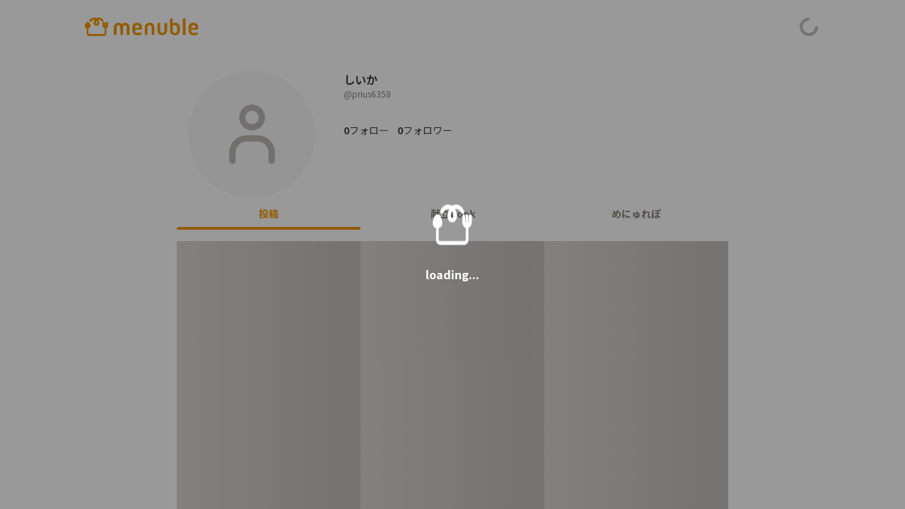

--- FILE ---
content_type: text/html
request_url: https://menuble.life/@prius6358
body_size: 3699
content:
<!DOCTYPE html>
<html lang="ja">
  <head>
    <meta charset="utf-8" />
    <link rel="icon" href="/favicon.ico" />
    <meta http-equiv="content-language" content="ja">
    <meta name="viewport" content="width=device-width,height=device-height,user-scalable=no,initial-scale=1,maximum-scale=1,viewport-fit=cover">
    <meta name="apple-itunes-app" content="app-id=1606659049">

    <meta name="google-site-verification" content="ZztadBEvZ6ddGwR6LNUojVrxp7CgrZ-VyykeOnpHKnA" />
    <meta name="google-site-verification" content="Y6d2hAlEqX7TDa5RX--1WFkoZOKkUPEVAVnpkKHrCl8" />
    
    <link rel="stylesheet" href="https://cdn.jsdelivr.net/gh/phi-jp/meltline@v0.1.15/meltline.min.css">
    <link rel="stylesheet" href="https://fonts.googleapis.com/css?family=Noto+Sans+JP:400,700&display=swap">
    <link rel="stylesheet" href="/icons/icons.css?direct">
    <link rel='stylesheet' href="https://cdn.jsdelivr.net/npm/cropperjs@1.5.13/dist/cropper.min.css"/>
    
    <script src="https://cdnjs.cloudflare.com/ajax/libs/snap.js/1.9.3/snap.js"></script>
    <script src='https://pugjs.org/js/pug.js'></script>
    <script src="https://cdn.jsdelivr.net/gh/phi-jp/flickable@v0.0.5/flickable.js"></script>
    
    
		<link href="./_app/immutable/assets/_layout-47433ccb.css" rel="stylesheet">
		<link href="./_app/immutable/assets/Indicator-d3e655ac.css" rel="stylesheet">
		<link href="./_app/immutable/assets/auth-7ad7991a.css" rel="stylesheet">
		<link href="./_app/immutable/assets/notifications-d5bc4c4a.css" rel="stylesheet">
		<link href="./_app/immutable/assets/MenuCarousel-9d48c3c0.css" rel="stylesheet">
		<link href="./_app/immutable/assets/TabPanel-3929e7f6.css" rel="stylesheet"><title>しいか さん | menuble 献立アプリ</title><!-- HEAD_svelte-1ocxx6f_START --><!-- HTML_TAG_START -->
    <!-- Google Tag Manager -->
    <script>
      (function(w,d,s,l,i){w[l]=w[l]||[];w[l].push({'gtm.start':
      new Date().getTime(),event:'gtm.js'});var f=d.getElementsByTagName(s)[0],
      j=d.createElement(s),dl=l!='dataLayer'?'&l='+l:'';j.async=true;j.src=
      'https://www.googletagmanager.com/gtm.js?id='+i+dl;f.parentNode.insertBefore(j,f);
      })(window,document,'script','dataLayer','GTM-TWWV6CM');
    </script>
    <!-- End Google Tag Manager -->
    <!-- HTML_TAG_END --><!-- HEAD_svelte-1ocxx6f_END --><!-- HEAD_svelte-yacsti_START --><script async src="https://pagead2.googlesyndication.com/pagead/js/adsbygoogle.js?client=ca-pub-8032168502675552" crossorigin="anonymous"></script><!-- HEAD_svelte-yacsti_END --><!-- HEAD_svelte-178isot_START --><meta name="description" content="menubleは、SNS感覚で色んな献立が簡単に見つかる新しい献立アプリです。食材や料理名を検索して簡単に献立を決めることができます。面倒な献立決めはmenubleで、楽しく・楽ちんに！"><meta name="keywords" content="料理,献立,アプリ,夕飯,晩御飯,今日の献立,メニュー,1週間献立,レシピ"><meta property="og:title" content="しいか さん | menuble 献立アプリ"><meta property="og:description" content="menubleは、SNS感覚で色んな献立が簡単に見つかる新しい献立アプリです。食材や料理名を検索して簡単に献立を決めることができます。面倒な献立決めはmenubleで、楽しく・楽ちんに！"><meta property="og:site_name" content="menuble"><meta property="og:type" content="website"><meta property="og:image" content="https://menuble.life/images/ogp.jpg"><meta name="twitter:card" content="summary_large_image"><!-- HEAD_svelte-178isot_END --><!-- HEAD_svelte-178isot_START --><meta name="description" content="menubleは、SNS感覚で色んな献立が簡単に見つかる新しい献立アプリです。食材や料理名を検索して簡単に献立を決めることができます。面倒な献立決めはmenubleで、楽しく・楽ちんに！"><meta name="keywords" content="料理,献立,アプリ,夕飯,晩御飯,今日の献立,メニュー,1週間献立,レシピ"><meta property="og:title" content="しいか さん | menuble 献立アプリ"><meta property="og:description" content="menubleは、SNS感覚で色んな献立が簡単に見つかる新しい献立アプリです。食材や料理名を検索して簡単に献立を決めることができます。面倒な献立決めはmenubleで、楽しく・楽ちんに！"><meta property="og:site_name" content="menuble"><meta property="og:type" content="website"><meta property="og:image" content="https://menuble.life/images/ogp.jpg"><meta name="twitter:card" content="summary_large_image"><!-- HEAD_svelte-178isot_END -->
  </head>
  <body>
    <div style="display: contents">
      




<!-- HTML_TAG_START -->
    <!-- Google Tag Manager (noscript) -->
    <noscript><iframe src="https://www.googletagmanager.com/ns.html?id=GTM-TWWV6CM"
    height="0" width="0" style="display:none;visibility:hidden"></iframe></noscript>
    <!-- End Google Tag Manager (noscript) -->
  <!-- HTML_TAG_END -->




<div class="relative f fclm s-full overflow-hidden"><div class="f fclm s-full transition l-pb0">





<div class="relative f fclm flex-auto"><div class="absolute z200 l0 r0 w-full f fh w-full transition gpu-enable pt-safe tn80"><div class="bg-primary p12 circle hide"><i class="icon-arrow_loading inline-block text-white fs24 l-fs32" style="transform: rotate(0deg);" src="/images/loading.svg" alt=""></i></div></div><div class="f fclm"><div class="sticky t0 l0 z100 pt-safe"><header class="fixed t0 r0 l0 z100 w-full bg-white pt-safe gpu-enable"><div class="relative container-1072 f fm fbw h48 px40 l-hide"><div class="absolute t0 b0 l0 f fm"><div class="absolute t0 l0 f fm h-full pl8"><button class="icon-arrow_left fs28"></button></div></div><div class="absolute t0 b0 r0 f fr fm"><div class="f fr fm h48 pr16"><button class="fs28 active-opacity-90 mr12 mr0-last icon-copy"></button></div></div></div><div class="container-1072 h76 px16 l-show"><div class="s-full f fm fbw"><a data-sveltekit-prefetch href="/"><img class="block h26 object-fit-contain" src="/images/menuble_logo_pc.svg" alt=""></a><div class="relative f fm"><div class="f fh indicator fs24 l-fs32 svelte-1xwh85i"><i class="icon-loading text-label_medium svelte-1xwh85i"></i></div></div></div></div></header><div class="h48 w-full flex-fixed l-h76"></div></div><div class="relative f fclm"><div class="container-780"><div class="f fclm fm px16 l-flex-row l-flex-top l-pt24"><div class="f fh fclm flex-fixed mb8 l-mb0 l-mr40"><img class="block s64 circle object-fit-cover l-s180" src="/images/users/user.svg" alt=""></div><div class="w-full f fclm fm"><div class="w-full f fclm fm l-flex-top l-flex-row"><div class="w-full text-center l-text-left"><div class="lh15 fs16 bold word-break-all">しいか</div><div class="text-label_disabled lh15 fs12 word-break-all mb8">@prius6358</div></div><div class="f fm flex-fixed"></div></div><div class="w-full"><div class="f fm mxn12 mb12 l-mb24"></div><div class="f fm"><a class="f fm mr12" data-sveltekit-prefetch href="/@prius6358/following"><span class="bold">0</span><span>フォロー</span></a><a class="f fm" data-sveltekit-prefetch href="/@prius6358/followers"><span class="bold">0</span><span>フォロワー</span></a></div></div></div></div><div class="f fclm"><div class="sticky l0 z1 bg-bg_primary l-t76" style="top: undefinedpx"><div class="f fh"><button class="relative f fh w-full py12 text-primary"><div class="relative lh15 bold">投稿</div><div class="absolute b0 h4 w-full bg-primary rounded-full"></div></button><button class="relative f fh w-full py12 text-label_disabled"><div class="relative lh15 bold">献立book</div></button><button class="relative f fh w-full py12 text-label_disabled"><div class="relative lh15 bold">めにゅれぽ</div></button></div></div><div class="f fclm"><div class="f fclm"><div class="contents s-full f ft overflow-x-scroll scrollbar-none svelte-1b4e7k"><div class="s-full flex-fixed scroll-snap-align-start svelte-z5k1dv" data-index="0"><div class="f fclm pb-safe gpu-enable l-pt16"><div class="pb48 l-pb0"><div class="row gap-1 mb1 l-mb16 l-gap-16 "><div class="f col12 gap-1 l-gap-16"><div class="col4 square bg-gradation-animation-gray"></div><div class="col4 square bg-gradation-animation-gray"></div><div class="col4 square bg-gradation-animation-gray"></div></div><div class="f col12 gap-1 l-gap-16"><div class="col4 square bg-gradation-animation-gray"></div><div class="col4 square bg-gradation-animation-gray"></div><div class="col4 square bg-gradation-animation-gray"></div></div><div class="f col12 gap-1 l-gap-16"><div class="col4 square bg-gradation-animation-gray"></div><div class="col4 square bg-gradation-animation-gray"></div><div class="col4 square bg-gradation-animation-gray"></div></div></div><div class="row gap-1 mb1 l-mb16 l-gap-16 "><div class="f col12 gap-1 l-gap-16"><div class="col4 square bg-gradation-animation-gray"></div><div class="col4 square bg-gradation-animation-gray"></div><div class="col4 square bg-gradation-animation-gray"></div></div><div class="f col12 gap-1 l-gap-16"><div class="col4 square bg-gradation-animation-gray"></div><div class="col4 square bg-gradation-animation-gray"></div><div class="col4 square bg-gradation-animation-gray"></div></div><div class="f col12 gap-1 l-gap-16"><div class="col4 square bg-gradation-animation-gray"></div><div class="col4 square bg-gradation-animation-gray"></div><div class="col4 square bg-gradation-animation-gray"></div></div></div><div class="row gap-1 mb1 l-mb16 l-gap-16 "><div class="f col12 gap-1 l-gap-16"><div class="col4 square bg-gradation-animation-gray"></div><div class="col4 square bg-gradation-animation-gray"></div><div class="col4 square bg-gradation-animation-gray"></div></div><div class="f col12 gap-1 l-gap-16"><div class="col4 square bg-gradation-animation-gray"></div><div class="col4 square bg-gradation-animation-gray"></div><div class="col4 square bg-gradation-animation-gray"></div></div><div class="f col12 gap-1 l-gap-16"><div class="col4 square bg-gradation-animation-gray"></div><div class="col4 square bg-gradation-animation-gray"></div><div class="col4 square bg-gradation-animation-gray"></div></div></div></div></div></div><div class="s-full flex-fixed scroll-snap-align-start svelte-z5k1dv" data-index="1"><div class="f fclm pb-safe gpu-enable l-pt16"><div class="pb48 l-pb0"><div class="s-full f fh"><div class="f fh indicator fs24 l-fs32 svelte-1xwh85i"><i class="icon-loading text-label_medium svelte-1xwh85i"></i></div></div></div></div></div><div class="s-full flex-fixed scroll-snap-align-start svelte-z5k1dv" data-index="2"><div class="f fclm pb-safe gpu-enable l-pt16"><div class="pb48 l-pb0"><div class="p16 mb16 l-hide"><div class="f fm mb16"><div class="circle s32 bg-gradation-animation-gray flex-fixed mr16"></div><div class="h20 col5 bg-gradation-animation-gray"></div></div><div class="square bg-gradation-animation-gray mb16"></div><div class="h20 col12 bg-gradation-animation-gray mb16"></div><div class="h20 col5 bg-gradation-animation-gray"></div></div><div class="p16 mb16 l-hide"><div class="f fm mb16"><div class="circle s32 bg-gradation-animation-gray flex-fixed mr16"></div><div class="h20 col5 bg-gradation-animation-gray"></div></div><div class="square bg-gradation-animation-gray mb16"></div><div class="h20 col12 bg-gradation-animation-gray mb16"></div><div class="h20 col5 bg-gradation-animation-gray"></div></div><div class="p16 mb16 l-hide"><div class="f fm mb16"><div class="circle s32 bg-gradation-animation-gray flex-fixed mr16"></div><div class="h20 col5 bg-gradation-animation-gray"></div></div><div class="square bg-gradation-animation-gray mb16"></div><div class="h20 col12 bg-gradation-animation-gray mb16"></div><div class="h20 col5 bg-gradation-animation-gray"></div></div><div class="f fh s-full l-show"><div class="f fh indicator fs24 l-fs32 svelte-1xwh85i"><i class="icon-loading text-label_medium svelte-1xwh85i"></i></div></div></div></div></div></div></div></div></div></div></div><div class="w-full mta l-show"><footer class="border-top border-separator_primary"><div class="f fm fbw container-1072 py24 text-label_disabled l-px16"><div><a class="lh15 fs12 mr40 mr0-last" href="/about">menubleとは</a><a class="lh15 fs12 mr40 mr0-last" href="https://docs.google.com/forms/d/e/1FAIpQLSd_ddnLkxRmSADG3eWkE7Ht7Tw85bS6mYr4I8y6dIfV9y60SA/viewform" target="_blank">お問い合わせ</a><a class="lh15 fs12 mr40 mr0-last" href="/faq">よくある質問</a><a class="lh15 fs12 mr40 mr0-last" href="/privacy">プライバシーポリシー</a><a class="lh15 fs12 mr40 mr0-last" href="/terms">利用規約</a></div><small class="lh15 fs12">©2022 Rabee.inc </small></div></footer></div></div></div></div><div class="l-hide"><div class="fixed b0 r0 l0 pb-safe bg-white"><div class="h48 border-top border-disable"><div class="s-full f fm"><button class="f fclm fh s-full active-opacity-90 text-label_disabled"><i class="fs28 icon-home"></i><div class="lh10 fs10 bold">ホーム</div></button><button class="f fclm fh s-full active-opacity-90 text-label_disabled"><i class="fs28 icon-search"></i><div class="lh10 fs10 bold">見つける</div></button><button class="f fclm fh s-full active-opacity-90 text-label_disabled"><i class="fs28 icon-post"></i><div class="lh10 fs10 bold">投稿</div></button><button class="f fclm fh s-full active-opacity-90 text-label_disabled"><i class="fs28 icon-time"></i><div class="lh10 fs10 bold">タイムライン</div></button><button class="f fclm fh s-full active-opacity-90 text-label_disabled"><i class="fs28 icon-mypage"></i><div class="lh10 fs10 bold">マイページ</div></button></div></div></div></div><div class="absolute trbl0 z100">





<div class="f fh h100vh w100vw bg-overlay svelte-1b6xpaz"><div class="f fh fclm p24 circle"><img class="block animation-jump mb8 svelte-1b6xpaz" src="/images/symbol_white.svg"><div class="fs16 text-white bold">loading...</div></div></div></div></div><div class="fixed t0 l0 z100"><div class="h4 w100per bg-primary fixed t-safe transition-512" style="width: 0%; opacity: 1;"></div></div>


		<script type="module" data-sveltekit-hydrate="r5y9uc">
			import { start } from "./_app/immutable/start-96868db8.js";

			start({
				env: {},
				hydrate: {
					status: 200,
					error: null,
					node_ids: [0, 3],
					params: {screen_name:"prius6358"},
					routeId: "/%40[screen_name]",
					data: [{type:"data",data:{useragent:{isYaBrowser:false,isAuthoritative:true,isMobile:false,isMobileNative:false,isTablet:false,isiPad:false,isiPod:false,isiPhone:false,isiPhoneNative:false,isAndroid:false,isAndroidNative:false,isBlackberry:false,isOpera:false,isIE:false,isEdge:false,isIECompatibilityMode:false,isSafari:false,isFirefox:false,isWebkit:false,isChrome:true,isKonqueror:false,isOmniWeb:false,isSeaMonkey:false,isFlock:false,isAmaya:false,isPhantomJS:false,isEpiphany:false,isDesktop:true,isWindows:false,isLinux:false,isLinux64:false,isMac:true,isChromeOS:false,isBada:false,isSamsung:false,isRaspberry:false,isBot:false,isCurl:false,isAndroidTablet:false,isWinJs:false,isKindleFire:false,isSilk:false,isCaptive:false,isSmartTV:false,isUC:false,isFacebook:false,isAlamoFire:false,isElectron:false,silkAccelerated:false,browser:"Chrome",version:"131.0.0.0",os:"OS X",platform:"Apple Mac",geoIp:{},source:"Mozilla\u002F5.0 (Macintosh; Intel Mac OS X 10_15_7) AppleWebKit\u002F537.36 (KHTML, like Gecko) Chrome\u002F131.0.0.0 Safari\u002F537.36; ClaudeBot\u002F1.0; +claudebot@anthropic.com)",isWechat:false,electronVersion:""}},uses:{dependencies:void 0,params:void 0,parent:void 0,url:void 0}},null],
					form: null
				},
				paths: {"base":"","assets":""},
				target: document.querySelector('[data-sveltekit-hydrate="r5y9uc"]').parentNode,
				trailing_slash: "never"
			});
		</script>
	
    </div>
  </body>
</html>


--- FILE ---
content_type: text/html; charset=utf-8
request_url: https://www.google.com/recaptcha/api2/aframe
body_size: 264
content:
<!DOCTYPE HTML><html><head><meta http-equiv="content-type" content="text/html; charset=UTF-8"></head><body><script nonce="rffDHGJHkdh8kgphlT9eqw">/** Anti-fraud and anti-abuse applications only. See google.com/recaptcha */ try{var clients={'sodar':'https://pagead2.googlesyndication.com/pagead/sodar?'};window.addEventListener("message",function(a){try{if(a.source===window.parent){var b=JSON.parse(a.data);var c=clients[b['id']];if(c){var d=document.createElement('img');d.src=c+b['params']+'&rc='+(localStorage.getItem("rc::a")?sessionStorage.getItem("rc::b"):"");window.document.body.appendChild(d);sessionStorage.setItem("rc::e",parseInt(sessionStorage.getItem("rc::e")||0)+1);localStorage.setItem("rc::h",'1768992000072');}}}catch(b){}});window.parent.postMessage("_grecaptcha_ready", "*");}catch(b){}</script></body></html>

--- FILE ---
content_type: text/css
request_url: https://menuble.life/_app/immutable/assets/Indicator-d3e655ac.css
body_size: -193
content:
.modal.svelte-xg9iup{background-color:transparent}


--- FILE ---
content_type: text/css
request_url: https://menuble.life/_app/immutable/assets/auth-7ad7991a.css
body_size: 912
content:
.scroll-stopper.svelte-1ag6kt1.svelte-1ag6kt1{overscroll-behavior:contain;overflow-y:scroll;-ms-overflow-style:none;scrollbar-width:none}.scroll-stopper.svelte-1ag6kt1.svelte-1ag6kt1::-webkit-scrollbar{display:none}.scroll-stopper.svelte-1ag6kt1 .overlay.svelte-1ag6kt1{height:calc(100vh + 1px)}.relative.svelte-1ag6kt1.svelte-1ag6kt1{position:relative}.absolute.svelte-1ag6kt1.svelte-1ag6kt1{position:absolute}.trbl0.svelte-1ag6kt1.svelte-1ag6kt1{top:0px;right:0px;bottom:0px;left:0px}.s-full.svelte-1ag6kt1.svelte-1ag6kt1{width:100%;height:100%}.f.svelte-1ag6kt1.svelte-1ag6kt1{display:flex}.ft.svelte-1ag6kt1.svelte-1ag6kt1{align-items:flex-start}.fm.svelte-1ag6kt1.svelte-1ag6kt1{align-items:center}.fb.svelte-1ag6kt1.svelte-1ag6kt1{align-items:flex-end}.fl.svelte-1ag6kt1.svelte-1ag6kt1{justify-content:flex-start}.fc.svelte-1ag6kt1.svelte-1ag6kt1{justify-content:center}.fr.svelte-1ag6kt1.svelte-1ag6kt1{justify-content:flex-end}.modal-wrapper.svelte-1a1m4i5{position:fixed;top:0;right:0;bottom:0;left:0;z-index:9999}.modal-wrapper.svelte-1a1m4i5>*{position:fixed;top:0;right:0;bottom:0;left:0}.modal-wrapper.hide.svelte-1a1m4i5{display:none}.modal.svelte-1q56kt0{min-width:300px;max-width:90vw;width:340px;background-color:#ffffffe6;color:#222}.bold.svelte-1q56kt0{font-weight:700}.fs16.svelte-1q56kt0{font-size:16px}.text-center.svelte-1q56kt0{text-align:center}.white-space-pre-wrap.svelte-1q56kt0{white-space:pre-wrap}.word-break-word.svelte-1q56kt0{word-break:break-all}.p16.svelte-1q56kt0{padding:16px}.m0.svelte-1q56kt0{margin:0}.mb8.svelte-1q56kt0{margin-bottom:8px}.rounded-8.svelte-1q56kt0{border-radius:8px}.border-bottom.svelte-1q56kt0{border-bottom:1px solid rgba(0,0,0,.1)}.f.svelte-1q56kt0{display:flex}.fh.svelte-1q56kt0{justify-content:center;align-items:center}.s-full.svelte-1q56kt0{width:100%;height:100%}.border-none.svelte-1q56kt0{border:none}.bg-transparent.svelte-1q56kt0{background:transparent}.cursor-pointer.svelte-1q56kt0{cursor:pointer}.modal.svelte-15bds7t{min-width:300px;max-width:90vw;width:340px;background-color:#ffffffe6;color:#222}.bold.svelte-15bds7t{font-weight:700}.fs16.svelte-15bds7t{font-size:16px}.text-center.svelte-15bds7t{text-align:center}.white-space-pre-wrap.svelte-15bds7t{white-space:pre-wrap}.word-break-word.svelte-15bds7t{word-break:break-all}.p16.svelte-15bds7t{padding:16px}.m0.svelte-15bds7t{margin:0}.mb8.svelte-15bds7t{margin-bottom:8px}.rounded-8.svelte-15bds7t{border-radius:8px}.border-none.svelte-15bds7t{border:none}.border-left.svelte-15bds7t{border-left:1px solid rgba(0,0,0,.1)}.border-bottom.svelte-15bds7t{border-bottom:1px solid rgba(0,0,0,.1)}.f.svelte-15bds7t{display:flex}.fh.svelte-15bds7t{justify-content:center;align-items:center}.s-full.svelte-15bds7t{width:100%;height:100%}.bg-transparent.svelte-15bds7t{background:transparent}.cursor-pointer.svelte-15bds7t{cursor:pointer}.modal.svelte-88q7lr{min-width:300px;max-width:90vw;width:340px;background-color:#ffffffe6;color:#222}.bold.svelte-88q7lr{font-weight:700}.fs16.svelte-88q7lr{font-size:16px}.text-center.svelte-88q7lr{text-align:center}.white-space-pre-wrap.svelte-88q7lr{white-space:pre-wrap}.word-break-word.svelte-88q7lr{word-break:break-all}.p8.svelte-88q7lr{padding:8px}.p16.svelte-88q7lr{padding:16px}.mb8.svelte-88q7lr{margin-bottom:8px}.rounded-8.svelte-88q7lr{border-radius:8px}.border-none.svelte-88q7lr{border:none}.border-left.svelte-88q7lr{border-left:1px solid rgba(0,0,0,.1)}.border-bottom.svelte-88q7lr{border-bottom:1px solid rgba(0,0,0,.1)}.f.svelte-88q7lr{display:flex}.fh.svelte-88q7lr{justify-content:center;align-items:center}.s-full.svelte-88q7lr{width:100%;height:100%}.bg-transparent.svelte-88q7lr{background:transparent}.cursor-pointer.svelte-88q7lr{cursor:pointer}.modal.svelte-6vs1wx{min-width:300px;max-width:90vw;width:340px}.f.svelte-6vs1wx{display:flex}.fh.svelte-6vs1wx{justify-content:center;align-items:center}.block.svelte-6vs1wx{display:block}@keyframes svelte-6vs1wx-modal-indicator-spin{0%{transform:rotate(0)}to{transform:rotate(360deg)}}.animation-spin.svelte-6vs1wx{animation:svelte-6vs1wx-modal-indicator-spin 1s infinite}.modal.svelte-1o4ld9z{height:100vh;width:300px;background-color:#fff;color:#222}.bold.svelte-1o4ld9z{font-weight:700}.fs16.svelte-1o4ld9z{font-size:16px}.block.svelte-1o4ld9z{display:block}.p8.svelte-1o4ld9z{padding:8px}.p16.svelte-1o4ld9z{padding:16px}.modal.svelte-1x1f124{min-width:300px;max-width:90vw;width:340px;background-color:#ffffffe6;color:#222}.bg-white.svelte-1x1f124{background-color:#fff}.bold.svelte-1x1f124{font-weight:700}.fs24.svelte-1x1f124{font-size:24px}.text-center.svelte-1x1f124{text-align:center}.p8.svelte-1x1f124{padding:8px}.p16.svelte-1x1f124{padding:16px}.mb16.svelte-1x1f124{margin-bottom:16px}.mb32.svelte-1x1f124{margin-bottom:32px}.rounded-8.svelte-1x1f124{border-radius:8px}.f.svelte-1x1f124{display:flex}.fh.svelte-1x1f124{justify-content:center;align-items:center}.w-full.svelte-1x1f124{width:100%}.border-none.svelte-1x1f124{border:none}.cursor-pointer.svelte-1x1f124{cursor:pointer}


--- FILE ---
content_type: text/css
request_url: https://menuble.life/_app/immutable/assets/TabPanel-3929e7f6.css
body_size: -160
content:
.contents.svelte-1b4e7k{scroll-snap-type:x mandatory}.scroll-snap-align-start.svelte-z5k1dv{scroll-snap-align:start}


--- FILE ---
content_type: text/css; charset=utf-8
request_url: https://cdn.jsdelivr.net/gh/phi-jp/meltline@v0.1.15/meltline.min.css
body_size: 31702
content:
/*!
 * meltline 0.1.14
 * 
 * MIT Licensed
 * 
 * Copyright (C) 2016 phi, http://meltlinecss.com/
 *//*!
 * ress.css • v1.1.1
 * MIT License
 * github.com/filipelinhares/ress
 */.text-decoration-none,a,abbr[title]{text-decoration:none}.italic,dfn{font-style:italic}.lh0,sub,sup{line-height:0}.square,sub,sup{position:relative}.button,.cursor-pointer,[aria-controls],[type=button],[type=reset],[type=submit] [role=button],button{cursor:pointer}a,button,input,select,textarea{background-color:transparent;color:inherit}progress,sub,sup{vertical-align:baseline}img,legend,svg{max-width:100%}.angelcare,.aquasplash,.cleanmirror,.cloudyknoxville,.cochitilake,.deeprelief,.deserthump,.eternalconstance,.everlastingsky,.flyhigh,.freshmilk,.gentlecare,.greatwhale,.happyfisher,.healthywater,.heavyrain,.instagram,.juicypeach,.ladylips,.morningsalad,.mountainrock,.nega,.nightsky,.passionatebed,.plumplate,.premiumdark,.saintpetersberg,.strongbliss,.text-angelcare,.text-aquasplash,.text-cleanmirror,.text-cloudyknoxville,.text-cochitilake,.text-deeprelief,.text-deserthump,.text-eternalconstance,.text-everlastingsky,.text-flyhigh,.text-freshmilk,.text-gentlecare,.text-greatwhale,.text-happyfisher,.text-healthywater,.text-heavyrain,.text-instagram,.text-juicypeach,.text-ladylips,.text-morningsalad,.text-mountainrock,.text-nega,.text-nightsky,.text-passionatebed,.text-plumplate,.text-premiumdark,.text-saintpetersberg,.text-strongbliss,.text-viciousstance,.text-warmflame,.text-winterneva,.viciousstance,.warmflame,.winterneva{-webkit-background-clip:text;-webkit-text-fill-color:transparent}html{box-sizing:border-box;overflow-y:scroll;-webkit-text-size-adjust:100%;touch-action:manipulation}*,::after,::before{box-sizing:inherit}::after,::before{text-decoration:inherit;vertical-align:inherit}*{background-repeat:no-repeat;padding:0;margin:0}audio:not([controls]){display:none;height:0}button,hr{overflow:visible}article,aside,details,figcaption,figure,footer,header,main,menu,nav,section,summary{display:block}summary{display:list-item}small{font-size:80%}[hidden],template{display:none}abbr[title]{border-bottom:1px dotted}a{-webkit-text-decoration-skip:objects}a:active,a:hover{outline-width:0}code,kbd,pre,samp{font-family:monospace,monospace}b,strong{font-weight:bolder}mark{background-color:#ff0;color:#000}sub,sup{font-size:75%}sub{bottom:-.25em}sup{top:-.5em}input{border-radius:0}[aria-disabled],[disabled]{cursor:default}[type=number]{width:auto}[type=search]{-webkit-appearance:textfield;outline-offset:-2px}[type=search]::-webkit-search-cancel-button,[type=search]::-webkit-search-decoration{-webkit-appearance:none}textarea{overflow:auto;resize:vertical}button,input,optgroup,select,textarea{font:inherit}optgroup{font-weight:700}[type=button]::-moz-focus-inner,[type=reset]::-moz-focus-inner,[type=submit]::-moz-focus-inner,button::-moz-focus-inner{border-style:0;padding:0}.pl0,.px0{padding-left:0!important}.pr0,.px0{padding-right:0!important}.pt0,.py0{padding-top:0!important}.pb0,.py0{padding-bottom:0!important}[type=button]::-moz-focus-inner,[type=reset]::-moz-focus-inner,[type=submit]::-moz-focus-inner,button:-moz-focusring{outline:ButtonText dotted 1px}[type=reset],[type=submit],button,html [type=button]{-webkit-appearance:button}button,select{text-transform:none}button,input,select,textarea{border-style:none}select{-moz-appearance:none;-webkit-appearance:none}select::-ms-expand{display:none}select::-ms-value{color:currentColor}legend{border:0;color:inherit;display:table;white-space:normal}::-webkit-file-upload-button{-webkit-appearance:button;font:inherit}img{border-style:none}svg:not(:root){overflow:hidden}audio,canvas,progress,video{display:inline-block}@media screen{[hidden~=screen]{display:inherit}[hidden~=screen]:not(:active):not(:focus):not(:target){position:absolute!important;clip:rect(0 0 0 0)!important}}[aria-busy=true]{cursor:progress}::-moz-selection{background-color:#b3d4fc;color:#000;text-shadow:none}::selection{background-color:#b3d4fc;color:#000;text-shadow:none}body{color:#444}:root{--main-color:#222;--border-color:rgba(0, 0, 0, 0.1);--font-weight-bold:700;--meltline-color-aliceblue:aliceblue;--meltline-color-antiquewhite:antiquewhite;--meltline-color-aqua:aqua;--meltline-color-aquamarine:aquamarine;--meltline-color-azure:azure;--meltline-color-beige:beige;--meltline-color-bisque:bisque;--meltline-color-black:black;--meltline-color-blanchedalmond:blanchedalmond;--meltline-color-blue:blue;--meltline-color-blueviolet:blueviolet;--meltline-color-brown:brown;--meltline-color-burlywood:burlywood;--meltline-color-cadetblue:cadetblue;--meltline-color-chartreuse:chartreuse;--meltline-color-chocolate:chocolate;--meltline-color-coral:coral;--meltline-color-cornflowerblue:cornflowerblue;--meltline-color-cornsilk:cornsilk;--meltline-color-crimson:crimson;--meltline-color-cyan:cyan;--meltline-color-darkblue:darkblue;--meltline-color-darkcyan:darkcyan;--meltline-color-darkgoldenrod:darkgoldenrod;--meltline-color-darkgray:darkgray;--meltline-color-darkgreen:darkgreen;--meltline-color-darkgrey:darkgrey;--meltline-color-darkkhaki:darkkhaki;--meltline-color-darkmagenta:darkmagenta;--meltline-color-darkolivegreen:darkolivegreen;--meltline-color-darkorange:darkorange;--meltline-color-darkorchid:darkorchid;--meltline-color-darkred:darkred;--meltline-color-darksalmon:darksalmon;--meltline-color-darkseagreen:darkseagreen;--meltline-color-darkslateblue:darkslateblue;--meltline-color-darkslategray:darkslategray;--meltline-color-darkslategrey:darkslategrey;--meltline-color-darkturquoise:darkturquoise;--meltline-color-darkviolet:darkviolet;--meltline-color-deeppink:deeppink;--meltline-color-deepskyblue:deepskyblue;--meltline-color-dimgray:dimgray;--meltline-color-dimgrey:dimgrey;--meltline-color-dodgerblue:dodgerblue;--meltline-color-firebrick:firebrick;--meltline-color-floralwhite:floralwhite;--meltline-color-forestgreen:forestgreen;--meltline-color-fuchsia:fuchsia;--meltline-color-gainsboro:gainsboro;--meltline-color-ghostwhite:ghostwhite;--meltline-color-gold:gold;--meltline-color-goldenrod:goldenrod;--meltline-color-gray:gray;--meltline-color-green:green;--meltline-color-greenyellow:greenyellow;--meltline-color-grey:grey;--meltline-color-honeydew:honeydew;--meltline-color-hotpink:hotpink;--meltline-color-indianred:indianred;--meltline-color-indigo:indigo;--meltline-color-ivory:ivory;--meltline-color-khaki:khaki;--meltline-color-lavender:lavender;--meltline-color-lavenderblush:lavenderblush;--meltline-color-lawngreen:lawngreen;--meltline-color-lemonchiffon:lemonchiffon;--meltline-color-lightblue:lightblue;--meltline-color-lightcoral:lightcoral;--meltline-color-lightcyan:lightcyan;--meltline-color-lightgoldenrodyellow:lightgoldenrodyellow;--meltline-color-lightgray:lightgray;--meltline-color-lightgreen:lightgreen;--meltline-color-lightgrey:lightgrey;--meltline-color-lightpink:lightpink;--meltline-color-lightsalmon:lightsalmon;--meltline-color-lightseagreen:lightseagreen;--meltline-color-lightskyblue:lightskyblue;--meltline-color-lightslategray:lightslategray;--meltline-color-lightslategrey:lightslategrey;--meltline-color-lightsteelblue:lightsteelblue;--meltline-color-lightyellow:lightyellow;--meltline-color-lime:lime;--meltline-color-limegreen:limegreen;--meltline-color-linen:linen;--meltline-color-magenta:magenta;--meltline-color-maroon:maroon;--meltline-color-mediumaquamarine:mediumaquamarine;--meltline-color-mediumblue:mediumblue;--meltline-color-mediumorchid:mediumorchid;--meltline-color-mediumpurple:mediumpurple;--meltline-color-mediumseagreen:mediumseagreen;--meltline-color-mediumslateblue:mediumslateblue;--meltline-color-mediumspringgreen:mediumspringgreen;--meltline-color-mediumturquoise:mediumturquoise;--meltline-color-mediumvioletred:mediumvioletred;--meltline-color-midnightblue:midnightblue;--meltline-color-mintcream:mintcream;--meltline-color-mistyrose:mistyrose;--meltline-color-moccasin:moccasin;--meltline-color-navajowhite:navajowhite;--meltline-color-navy:navy;--meltline-color-oldlace:oldlace;--meltline-color-olive:olive;--meltline-color-olivedrab:olivedrab;--meltline-color-orange:orange;--meltline-color-orangered:orangered;--meltline-color-orchid:orchid;--meltline-color-palegoldenrod:palegoldenrod;--meltline-color-palegreen:palegreen;--meltline-color-paleturquoise:paleturquoise;--meltline-color-palevioletred:palevioletred;--meltline-color-papayawhip:papayawhip;--meltline-color-peachpuff:peachpuff;--meltline-color-peru:peru;--meltline-color-pink:pink;--meltline-color-plum:plum;--meltline-color-powderblue:powderblue;--meltline-color-purple:purple;--meltline-color-rebeccapurple:rebeccapurple;--meltline-color-red:red;--meltline-color-rosybrown:rosybrown;--meltline-color-royalblue:royalblue;--meltline-color-saddlebrown:saddlebrown;--meltline-color-salmon:salmon;--meltline-color-sandybrown:sandybrown;--meltline-color-seagreen:seagreen;--meltline-color-seashell:seashell;--meltline-color-sienna:sienna;--meltline-color-silver:silver;--meltline-color-skyblue:skyblue;--meltline-color-slateblue:slateblue;--meltline-color-slategray:slategray;--meltline-color-slategrey:slategrey;--meltline-color-snow:snow;--meltline-color-springgreen:springgreen;--meltline-color-steelblue:steelblue;--meltline-color-tan:tan;--meltline-color-teal:teal;--meltline-color-thistle:thistle;--meltline-color-tomato:tomato;--meltline-color-turquoise:turquoise;--meltline-color-violet:violet;--meltline-color-wheat:wheat;--meltline-color-white:white;--meltline-color-whitesmoke:whitesmoke;--meltline-color-yellow:yellow;--meltline-color-yellowgreen:yellowgreen;--meltline-color-transparent:transparent;--meltline-color-facebook:#1877f2;--meltline-color-twitter:#1DA1F2;--meltline-color-tumblr:#36465d;--meltline-color-hatena:#008fde;--meltline-color-line:#00b900;--meltline-color-youtube:#cd201f;--meltline-color-vimeo:#1ab7ea;--meltline-color-dropbox:#007ee5;--meltline-color-snapchat:#FFFC00;--meltline-color-pinterest:#bd081c;--meltline-color-note:#2dcdb5;--meltline-color-wordpress:#21759b;--meltline-color-mixi:#d1ad59;--meltline-color-evernote:#6fb537;--meltline-color-flickr:#0063dc;--meltline-color-warmflame:linear-gradient(0deg, #ff9a9e 0%, #fad0c4 100%);--meltline-color-juicypeach:linear-gradient(0deg, #ffecd2 0%, #fcb69f 100%);--meltline-color-ladylips:linear-gradient(0deg, #ff9a9e 0%, #fecfef 100%);--meltline-color-winterneva:linear-gradient(0deg, #a1c4fd 0%, #c2e9fb 100%);--meltline-color-heavyrain:linear-gradient(0deg, #cfd9df 0%, #e2ebf0 100%);--meltline-color-cloudyknoxville:linear-gradient(0deg, #fdfbfb 0%, #ebedee 100%);--meltline-color-saintpetersberg:linear-gradient(0deg, #f5f7fa 0%, #c3cfe2 100%);--meltline-color-plumplate:linear-gradient(0deg, #667eea 0%, #764ba2 100%);--meltline-color-everlastingsky:linear-gradient(0deg, #fdfcfb 0%, #e2d1c3 100%);--meltline-color-happyfisher:linear-gradient(0deg, #89f7fe 0%, #66a6ff 100%);--meltline-color-flyhigh:linear-gradient(0deg, #48c6ef 0%, #6f86d6 100%);--meltline-color-strongbliss:linear-gradient(0deg, #F68297 0%, #FE9181 100%);--meltline-color-freshmilk:linear-gradient(0deg, #feada6 0%, #f5efef 100%);--meltline-color-greatwhale:linear-gradient(0deg, #a3bded 0%, #6991c7 100%);--meltline-color-aquasplash:linear-gradient(0deg, #13547a 0%, #80d0c7 100%);--meltline-color-cleanmirror:linear-gradient(0deg, #93a5cf 0%, #e4efe9 100%);--meltline-color-premiumdark:linear-gradient(0deg, #434343 0%, #000000 100%);--meltline-color-cochitilake:linear-gradient(0deg, #93a5cf 0%, #e4efe9 100%);--meltline-color-passionatebed:linear-gradient(0deg, #ff758c 0%, #ff7eb3 100%);--meltline-color-mountainrock:linear-gradient(0deg, #868f96 0%, #596164 100%);--meltline-color-deserthump:linear-gradient(0deg, #c79081 0%, #dfa579 100%);--meltline-color-eternalconstance:linear-gradient(0deg, #09203f 0%, #537895 100%);--meltline-color-healthywater:linear-gradient(0deg, #96deda 0%, #50c9c3 100%);--meltline-color-viciousstance:linear-gradient(0deg, #29323c 0%, #485563 100%);--meltline-color-nega:linear-gradient(0deg, #ee9ca7 0%, #ffdde1 100%);--meltline-color-nightsky:linear-gradient(0deg, #1e3c72 0%, #2a5298 100%);--meltline-color-gentlecare:linear-gradient(0deg, #ffc3a0 0%, #ffafbd 100%);--meltline-color-angelcare:linear-gradient(0deg, #FFDD96 0%, #FF6691 100%);--meltline-color-morningsalad:linear-gradient(0deg, #B7F8DB 0%, #50A7C2 100%);--meltline-color-deeprelief:linear-gradient(0deg, #D9F0F7 0%, #657BAF 100%);--meltline-color-instagram:linear-gradient(0deg, #1400c8 0%, #f50000 100%)}.text-aliceblue{color:#f0f8ff!important}.bg-aliceblue{background-color:#f0f8ff!important}.border-aliceblue{border-color:#f0f8ff!important}.text-antiquewhite{color:#faebd7!important}.bg-antiquewhite{background-color:#faebd7!important}.border-antiquewhite{border-color:#faebd7!important}.text-aqua{color:#0ff!important}.bg-aqua{background-color:#0ff!important}.border-aqua{border-color:#0ff!important}.text-aquamarine{color:#7fffd4!important}.bg-aquamarine{background-color:#7fffd4!important}.border-aquamarine{border-color:#7fffd4!important}.text-azure{color:azure!important}.bg-azure{background-color:azure!important}.border-azure{border-color:azure!important}.text-beige{color:beige!important}.bg-beige{background-color:beige!important}.border-beige{border-color:beige!important}.text-bisque{color:bisque!important}.bg-bisque{background-color:bisque!important}.border-bisque{border-color:bisque!important}.text-black{color:#000!important}.bg-black{background-color:#000!important}.border-black{border-color:#000!important}.text-blanchedalmond{color:#ffebcd!important}.bg-blanchedalmond{background-color:#ffebcd!important}.border-blanchedalmond{border-color:#ffebcd!important}.text-blue{color:#00f!important}.bg-blue{background-color:#00f!important}.border-blue{border-color:#00f!important}.text-blueviolet{color:#8a2be2!important}.bg-blueviolet{background-color:#8a2be2!important}.border-blueviolet{border-color:#8a2be2!important}.text-brown{color:brown!important}.bg-brown{background-color:brown!important}.border-brown{border-color:brown!important}.text-burlywood{color:#deb887!important}.bg-burlywood{background-color:#deb887!important}.border-burlywood{border-color:#deb887!important}.text-cadetblue{color:#5f9ea0!important}.bg-cadetblue{background-color:#5f9ea0!important}.border-cadetblue{border-color:#5f9ea0!important}.text-chartreuse{color:#7fff00!important}.bg-chartreuse{background-color:#7fff00!important}.border-chartreuse{border-color:#7fff00!important}.text-chocolate{color:#d2691e!important}.bg-chocolate{background-color:#d2691e!important}.border-chocolate{border-color:#d2691e!important}.text-coral{color:coral!important}.bg-coral{background-color:coral!important}.border-coral{border-color:coral!important}.text-cornflowerblue{color:#6495ed!important}.bg-cornflowerblue{background-color:#6495ed!important}.border-cornflowerblue{border-color:#6495ed!important}.text-cornsilk{color:#fff8dc!important}.bg-cornsilk{background-color:#fff8dc!important}.border-cornsilk{border-color:#fff8dc!important}.text-crimson{color:#dc143c!important}.bg-crimson{background-color:#dc143c!important}.border-crimson{border-color:#dc143c!important}.text-cyan{color:#0ff!important}.bg-cyan{background-color:#0ff!important}.border-cyan{border-color:#0ff!important}.text-darkblue{color:#00008b!important}.bg-darkblue{background-color:#00008b!important}.border-darkblue{border-color:#00008b!important}.text-darkcyan{color:#008b8b!important}.bg-darkcyan{background-color:#008b8b!important}.border-darkcyan{border-color:#008b8b!important}.text-darkgoldenrod{color:#b8860b!important}.bg-darkgoldenrod{background-color:#b8860b!important}.border-darkgoldenrod{border-color:#b8860b!important}.text-darkgray{color:#a9a9a9!important}.bg-darkgray{background-color:#a9a9a9!important}.border-darkgray{border-color:#a9a9a9!important}.text-darkgreen{color:#006400!important}.bg-darkgreen{background-color:#006400!important}.border-darkgreen{border-color:#006400!important}.text-darkgrey{color:#a9a9a9!important}.bg-darkgrey{background-color:#a9a9a9!important}.border-darkgrey{border-color:#a9a9a9!important}.text-darkkhaki{color:#bdb76b!important}.bg-darkkhaki{background-color:#bdb76b!important}.border-darkkhaki{border-color:#bdb76b!important}.text-darkmagenta{color:#8b008b!important}.bg-darkmagenta{background-color:#8b008b!important}.border-darkmagenta{border-color:#8b008b!important}.text-darkolivegreen{color:#556b2f!important}.bg-darkolivegreen{background-color:#556b2f!important}.border-darkolivegreen{border-color:#556b2f!important}.text-darkorange{color:#ff8c00!important}.bg-darkorange{background-color:#ff8c00!important}.border-darkorange{border-color:#ff8c00!important}.text-darkorchid{color:#9932cc!important}.bg-darkorchid{background-color:#9932cc!important}.border-darkorchid{border-color:#9932cc!important}.text-darkred{color:#8b0000!important}.bg-darkred{background-color:#8b0000!important}.border-darkred{border-color:#8b0000!important}.text-darksalmon{color:#e9967a!important}.bg-darksalmon{background-color:#e9967a!important}.border-darksalmon{border-color:#e9967a!important}.text-darkseagreen{color:#8fbc8f!important}.bg-darkseagreen{background-color:#8fbc8f!important}.border-darkseagreen{border-color:#8fbc8f!important}.text-darkslateblue{color:#483d8b!important}.text-darkslategray,.text-darkslategrey{color:#2f4f4f!important}.bg-darkslateblue{background-color:#483d8b!important}.bg-darkslategray,.bg-darkslategrey{background-color:#2f4f4f!important}.border-darkslateblue{border-color:#483d8b!important}.border-darkslategray,.border-darkslategrey{border-color:#2f4f4f!important}.text-darkturquoise{color:#00ced1!important}.bg-darkturquoise{background-color:#00ced1!important}.border-darkturquoise{border-color:#00ced1!important}.text-darkviolet{color:#9400d3!important}.bg-darkviolet{background-color:#9400d3!important}.border-darkviolet{border-color:#9400d3!important}.text-deeppink{color:#ff1493!important}.bg-deeppink{background-color:#ff1493!important}.border-deeppink{border-color:#ff1493!important}.text-deepskyblue{color:#00bfff!important}.text-dimgray,.text-dimgrey{color:#696969!important}.bg-deepskyblue{background-color:#00bfff!important}.bg-dimgray,.bg-dimgrey{background-color:#696969!important}.border-deepskyblue{border-color:#00bfff!important}.border-dimgray,.border-dimgrey{border-color:#696969!important}.text-dodgerblue{color:#1e90ff!important}.bg-dodgerblue{background-color:#1e90ff!important}.border-dodgerblue{border-color:#1e90ff!important}.text-firebrick{color:#b22222!important}.bg-firebrick{background-color:#b22222!important}.border-firebrick{border-color:#b22222!important}.text-floralwhite{color:#fffaf0!important}.bg-floralwhite{background-color:#fffaf0!important}.border-floralwhite{border-color:#fffaf0!important}.text-forestgreen{color:#228b22!important}.bg-forestgreen{background-color:#228b22!important}.border-forestgreen{border-color:#228b22!important}.text-fuchsia{color:#f0f!important}.bg-fuchsia{background-color:#f0f!important}.border-fuchsia{border-color:#f0f!important}.text-gainsboro{color:#dcdcdc!important}.bg-gainsboro{background-color:#dcdcdc!important}.border-gainsboro{border-color:#dcdcdc!important}.text-ghostwhite{color:#f8f8ff!important}.bg-ghostwhite{background-color:#f8f8ff!important}.border-ghostwhite{border-color:#f8f8ff!important}.text-gold{color:gold!important}.bg-gold{background-color:gold!important}.border-gold{border-color:gold!important}.text-goldenrod{color:#daa520!important}.bg-goldenrod{background-color:#daa520!important}.border-goldenrod{border-color:#daa520!important}.text-gray{color:gray!important}.bg-gray{background-color:gray!important}.border-gray{border-color:gray!important}.text-green{color:green!important}.bg-green{background-color:green!important}.border-green{border-color:green!important}.text-greenyellow{color:#adff2f!important}.bg-greenyellow{background-color:#adff2f!important}.border-greenyellow{border-color:#adff2f!important}.text-grey{color:grey!important}.bg-grey{background-color:grey!important}.border-grey{border-color:grey!important}.text-honeydew{color:#f0fff0!important}.bg-honeydew{background-color:#f0fff0!important}.border-honeydew{border-color:#f0fff0!important}.text-hotpink{color:#ff69b4!important}.bg-hotpink{background-color:#ff69b4!important}.border-hotpink{border-color:#ff69b4!important}.text-indianred{color:#cd5c5c!important}.bg-indianred{background-color:#cd5c5c!important}.border-indianred{border-color:#cd5c5c!important}.text-indigo{color:indigo!important}.bg-indigo{background-color:indigo!important}.border-indigo{border-color:indigo!important}.text-ivory{color:ivory!important}.bg-ivory{background-color:ivory!important}.border-ivory{border-color:ivory!important}.text-khaki{color:khaki!important}.bg-khaki{background-color:khaki!important}.border-khaki{border-color:khaki!important}.text-lavender{color:#e6e6fa!important}.bg-lavender{background-color:#e6e6fa!important}.border-lavender{border-color:#e6e6fa!important}.text-lavenderblush{color:#fff0f5!important}.bg-lavenderblush{background-color:#fff0f5!important}.border-lavenderblush{border-color:#fff0f5!important}.text-lawngreen{color:#7cfc00!important}.bg-lawngreen{background-color:#7cfc00!important}.border-lawngreen{border-color:#7cfc00!important}.text-lemonchiffon{color:#fffacd!important}.bg-lemonchiffon{background-color:#fffacd!important}.border-lemonchiffon{border-color:#fffacd!important}.text-lightblue{color:#add8e6!important}.bg-lightblue{background-color:#add8e6!important}.border-lightblue{border-color:#add8e6!important}.text-lightcoral{color:#f08080!important}.bg-lightcoral{background-color:#f08080!important}.border-lightcoral{border-color:#f08080!important}.text-lightcyan{color:#e0ffff!important}.bg-lightcyan{background-color:#e0ffff!important}.border-lightcyan{border-color:#e0ffff!important}.text-lightgoldenrodyellow{color:#fafad2!important}.bg-lightgoldenrodyellow{background-color:#fafad2!important}.border-lightgoldenrodyellow{border-color:#fafad2!important}.text-lightgray{color:#d3d3d3!important}.bg-lightgray{background-color:#d3d3d3!important}.border-lightgray{border-color:#d3d3d3!important}.text-lightgreen{color:#90ee90!important}.bg-lightgreen{background-color:#90ee90!important}.border-lightgreen{border-color:#90ee90!important}.text-lightgrey{color:#d3d3d3!important}.bg-lightgrey{background-color:#d3d3d3!important}.border-lightgrey{border-color:#d3d3d3!important}.text-lightpink{color:#ffb6c1!important}.bg-lightpink{background-color:#ffb6c1!important}.border-lightpink{border-color:#ffb6c1!important}.text-lightsalmon{color:#ffa07a!important}.bg-lightsalmon{background-color:#ffa07a!important}.border-lightsalmon{border-color:#ffa07a!important}.text-lightseagreen{color:#20b2aa!important}.bg-lightseagreen{background-color:#20b2aa!important}.border-lightseagreen{border-color:#20b2aa!important}.text-lightskyblue{color:#87cefa!important}.text-lightslategray,.text-lightslategrey{color:#778899!important}.bg-lightskyblue{background-color:#87cefa!important}.bg-lightslategray,.bg-lightslategrey{background-color:#778899!important}.border-lightskyblue{border-color:#87cefa!important}.border-lightslategray,.border-lightslategrey{border-color:#778899!important}.text-lightsteelblue{color:#b0c4de!important}.bg-lightsteelblue{background-color:#b0c4de!important}.border-lightsteelblue{border-color:#b0c4de!important}.text-lightyellow{color:#ffffe0!important}.bg-lightyellow{background-color:#ffffe0!important}.border-lightyellow{border-color:#ffffe0!important}.text-lime{color:#0f0!important}.bg-lime{background-color:#0f0!important}.border-lime{border-color:#0f0!important}.text-limegreen{color:#32cd32!important}.bg-limegreen{background-color:#32cd32!important}.border-limegreen{border-color:#32cd32!important}.text-linen{color:linen!important}.bg-linen{background-color:linen!important}.border-linen{border-color:linen!important}.text-magenta{color:#ff00ff!important}.bg-magenta{background-color:#ff00ff!important}.border-magenta{border-color:#ff00ff!important}.text-maroon{color:maroon!important}.bg-maroon{background-color:maroon!important}.border-maroon{border-color:maroon!important}.text-mediumaquamarine{color:#66cdaa!important}.bg-mediumaquamarine{background-color:#66cdaa!important}.border-mediumaquamarine{border-color:#66cdaa!important}.text-mediumblue{color:#0000cd!important}.bg-mediumblue{background-color:#0000cd!important}.border-mediumblue{border-color:#0000cd!important}.text-mediumorchid{color:#ba55d3!important}.bg-mediumorchid{background-color:#ba55d3!important}.border-mediumorchid{border-color:#ba55d3!important}.text-mediumpurple{color:#9370db!important}.bg-mediumpurple{background-color:#9370db!important}.border-mediumpurple{border-color:#9370db!important}.text-mediumseagreen{color:#3cb371!important}.bg-mediumseagreen{background-color:#3cb371!important}.border-mediumseagreen{border-color:#3cb371!important}.text-mediumslateblue{color:#7b68ee!important}.bg-mediumslateblue{background-color:#7b68ee!important}.border-mediumslateblue{border-color:#7b68ee!important}.text-mediumspringgreen{color:#00fa9a!important}.bg-mediumspringgreen{background-color:#00fa9a!important}.border-mediumspringgreen{border-color:#00fa9a!important}.text-mediumturquoise{color:#48d1cc!important}.bg-mediumturquoise{background-color:#48d1cc!important}.border-mediumturquoise{border-color:#48d1cc!important}.text-mediumvioletred{color:#c71585!important}.bg-mediumvioletred{background-color:#c71585!important}.border-mediumvioletred{border-color:#c71585!important}.text-midnightblue{color:#191970!important}.bg-midnightblue{background-color:#191970!important}.border-midnightblue{border-color:#191970!important}.text-mintcream{color:#f5fffa!important}.bg-mintcream{background-color:#f5fffa!important}.border-mintcream{border-color:#f5fffa!important}.text-mistyrose{color:#ffe4e1!important}.bg-mistyrose{background-color:#ffe4e1!important}.border-mistyrose{border-color:#ffe4e1!important}.text-moccasin{color:#ffe4b5!important}.bg-moccasin{background-color:#ffe4b5!important}.border-moccasin{border-color:#ffe4b5!important}.text-navajowhite{color:#ffdead!important}.bg-navajowhite{background-color:#ffdead!important}.border-navajowhite{border-color:#ffdead!important}.text-navy{color:navy!important}.bg-navy{background-color:navy!important}.border-navy{border-color:navy!important}.text-oldlace{color:#fdf5e6!important}.bg-oldlace{background-color:#fdf5e6!important}.border-oldlace{border-color:#fdf5e6!important}.text-olive{color:olive!important}.bg-olive{background-color:olive!important}.border-olive{border-color:olive!important}.text-olivedrab{color:#6b8e23!important}.bg-olivedrab{background-color:#6b8e23!important}.border-olivedrab{border-color:#6b8e23!important}.text-orange{color:orange!important}.bg-orange{background-color:orange!important}.border-orange{border-color:orange!important}.text-orangered{color:#ff4500!important}.bg-orangered{background-color:#ff4500!important}.border-orangered{border-color:#ff4500!important}.text-orchid{color:orchid!important}.bg-orchid{background-color:orchid!important}.border-orchid{border-color:orchid!important}.text-palegoldenrod{color:#eee8aa!important}.bg-palegoldenrod{background-color:#eee8aa!important}.border-palegoldenrod{border-color:#eee8aa!important}.text-palegreen{color:#98fb98!important}.bg-palegreen{background-color:#98fb98!important}.border-palegreen{border-color:#98fb98!important}.text-paleturquoise{color:#afeeee!important}.bg-paleturquoise{background-color:#afeeee!important}.border-paleturquoise{border-color:#afeeee!important}.text-palevioletred{color:#db7093!important}.bg-palevioletred{background-color:#db7093!important}.border-palevioletred{border-color:#db7093!important}.text-papayawhip{color:#ffefd5!important}.bg-papayawhip{background-color:#ffefd5!important}.border-papayawhip{border-color:#ffefd5!important}.text-peachpuff{color:#ffdab9!important}.bg-peachpuff{background-color:#ffdab9!important}.border-peachpuff{border-color:#ffdab9!important}.text-peru{color:peru!important}.bg-peru{background-color:peru!important}.border-peru{border-color:peru!important}.text-pink{color:pink!important}.bg-pink{background-color:pink!important}.border-pink{border-color:pink!important}.text-plum{color:plum!important}.bg-plum{background-color:plum!important}.border-plum{border-color:plum!important}.text-powderblue{color:#b0e0e6!important}.bg-powderblue{background-color:#b0e0e6!important}.border-powderblue{border-color:#b0e0e6!important}.text-purple{color:purple!important}.bg-purple{background-color:purple!important}.border-purple{border-color:purple!important}.text-rebeccapurple{color:#663399!important}.bg-rebeccapurple{background-color:#663399!important}.border-rebeccapurple{border-color:#663399!important}.text-red{color:red!important}.bg-red{background-color:red!important}.border-red{border-color:red!important}.text-rosybrown{color:#bc8f8f!important}.bg-rosybrown{background-color:#bc8f8f!important}.border-rosybrown{border-color:#bc8f8f!important}.text-royalblue{color:#4169e1!important}.bg-royalblue{background-color:#4169e1!important}.border-royalblue{border-color:#4169e1!important}.text-saddlebrown{color:#8b4513!important}.bg-saddlebrown{background-color:#8b4513!important}.border-saddlebrown{border-color:#8b4513!important}.text-salmon{color:salmon!important}.bg-salmon{background-color:salmon!important}.border-salmon{border-color:salmon!important}.text-sandybrown{color:#f4a460!important}.bg-sandybrown{background-color:#f4a460!important}.border-sandybrown{border-color:#f4a460!important}.text-seagreen{color:#2e8b57!important}.bg-seagreen{background-color:#2e8b57!important}.border-seagreen{border-color:#2e8b57!important}.text-seashell{color:#fff5ee!important}.bg-seashell{background-color:#fff5ee!important}.border-seashell{border-color:#fff5ee!important}.text-sienna{color:sienna!important}.bg-sienna{background-color:sienna!important}.border-sienna{border-color:sienna!important}.text-silver{color:silver!important}.bg-silver{background-color:silver!important}.border-silver{border-color:silver!important}.text-skyblue{color:#87ceeb!important}.bg-skyblue{background-color:#87ceeb!important}.border-skyblue{border-color:#87ceeb!important}.text-slateblue{color:#6a5acd!important}.text-slategray,.text-slategrey{color:#708090!important}.bg-slateblue{background-color:#6a5acd!important}.bg-slategray,.bg-slategrey{background-color:#708090!important}.border-slateblue{border-color:#6a5acd!important}.border-slategray,.border-slategrey{border-color:#708090!important}.text-snow{color:snow!important}.bg-snow{background-color:snow!important}.border-snow{border-color:snow!important}.text-springgreen{color:#00ff7f!important}.bg-springgreen{background-color:#00ff7f!important}.border-springgreen{border-color:#00ff7f!important}.text-steelblue{color:#4682b4!important}.bg-steelblue{background-color:#4682b4!important}.border-steelblue{border-color:#4682b4!important}.text-tan{color:tan!important}.bg-tan{background-color:tan!important}.border-tan{border-color:tan!important}.text-teal{color:teal!important}.bg-teal{background-color:teal!important}.border-teal{border-color:teal!important}.text-thistle{color:#d8bfd8!important}.bg-thistle{background-color:#d8bfd8!important}.border-thistle{border-color:#d8bfd8!important}.text-tomato{color:tomato!important}.bg-tomato{background-color:tomato!important}.border-tomato{border-color:tomato!important}.text-turquoise{color:#40e0d0!important}.bg-turquoise{background-color:#40e0d0!important}.border-turquoise{border-color:#40e0d0!important}.text-violet{color:violet!important}.bg-violet{background-color:violet!important}.border-violet{border-color:violet!important}.text-wheat{color:wheat!important}.bg-wheat{background-color:wheat!important}.border-wheat{border-color:wheat!important}.text-white{color:#fff!important}.bg-white{background-color:#fff!important}.border-white{border-color:#fff!important}.text-whitesmoke{color:#f5f5f5!important}.bg-whitesmoke{background-color:#f5f5f5!important}.border-whitesmoke{border-color:#f5f5f5!important}.text-yellow{color:#ff0!important}.bg-yellow{background-color:#ff0!important}.border-yellow{border-color:#ff0!important}.text-yellowgreen{color:#9acd32!important}.bg-yellowgreen{background-color:#9acd32!important}.border-yellowgreen{border-color:#9acd32!important}.text-transparent{color:transparent!important}.bg-transparent{background-color:transparent!important}.border-transparent{border-color:transparent!important}.text-facebook{color:#1877f2!important}.bg-facebook{background-color:#1877f2!important}.border-facebook{border-color:#1877f2!important}.text-twitter{color:#1DA1F2!important}.bg-twitter{background-color:#1DA1F2!important}.border-twitter{border-color:#1DA1F2!important}.text-tumblr{color:#36465d!important}.bg-tumblr{background-color:#36465d!important}.border-tumblr{border-color:#36465d!important}.text-hatena{color:#008fde!important}.bg-hatena{background-color:#008fde!important}.border-hatena{border-color:#008fde!important}.text-line{color:#00b900!important}.bg-line{background-color:#00b900!important}.border-line{border-color:#00b900!important}.text-youtube{color:#cd201f!important}.bg-youtube{background-color:#cd201f!important}.border-youtube{border-color:#cd201f!important}.text-vimeo{color:#1ab7ea!important}.bg-vimeo{background-color:#1ab7ea!important}.border-vimeo{border-color:#1ab7ea!important}.text-dropbox{color:#007ee5!important}.bg-dropbox{background-color:#007ee5!important}.border-dropbox{border-color:#007ee5!important}.text-snapchat{color:#FFFC00!important}.bg-snapchat{background-color:#FFFC00!important}.border-snapchat{border-color:#FFFC00!important}.text-pinterest{color:#bd081c!important}.bg-pinterest{background-color:#bd081c!important}.border-pinterest{border-color:#bd081c!important}.text-note{color:#2dcdb5!important}.bg-note{background-color:#2dcdb5!important}.border-note{border-color:#2dcdb5!important}.text-wordpress{color:#21759b!important}.bg-wordpress{background-color:#21759b!important}.border-wordpress{border-color:#21759b!important}.text-mixi{color:#d1ad59!important}.bg-mixi{background-color:#d1ad59!important}.border-mixi{border-color:#d1ad59!important}.text-evernote{color:#6fb537!important}.bg-evernote{background-color:#6fb537!important}.border-evernote{border-color:#6fb537!important}.text-flickr{color:#0063dc!important}.bg-flickr{background-color:#0063dc!important}.border-flickr{border-color:#0063dc!important}.text-warmflame,.warmflame{background-image:-webkit-linear-gradient(#ff9a9e,#fad0c4)}.bg-warmflame{background-image:linear-gradient(0deg,#ff9a9e 0,#fad0c4 100%)}.border-warmflame{border-image:linear-gradient(0deg,#ff9a9e 0,#fad0c4 100%);border-image-slice:1}.juicypeach,.text-juicypeach{background-image:-webkit-linear-gradient(#ffecd2,#fcb69f)}.bg-juicypeach{background-image:linear-gradient(0deg,#ffecd2 0,#fcb69f 100%)}.border-juicypeach{border-image:linear-gradient(0deg,#ffecd2 0,#fcb69f 100%);border-image-slice:1}.ladylips,.text-ladylips{background-image:-webkit-linear-gradient(#ff9a9e,#fecfef)}.bg-ladylips{background-image:linear-gradient(0deg,#ff9a9e 0,#fecfef 100%)}.border-ladylips{border-image:linear-gradient(0deg,#ff9a9e 0,#fecfef 100%);border-image-slice:1}.text-winterneva,.winterneva{background-image:-webkit-linear-gradient(#a1c4fd,#c2e9fb)}.bg-winterneva{background-image:linear-gradient(0deg,#a1c4fd 0,#c2e9fb 100%)}.border-winterneva{border-image:linear-gradient(0deg,#a1c4fd 0,#c2e9fb 100%);border-image-slice:1}.heavyrain,.text-heavyrain{background-image:-webkit-linear-gradient(#cfd9df,#e2ebf0)}.bg-heavyrain{background-image:linear-gradient(0deg,#cfd9df 0,#e2ebf0 100%)}.border-heavyrain{border-image:linear-gradient(0deg,#cfd9df 0,#e2ebf0 100%);border-image-slice:1}.cloudyknoxville,.text-cloudyknoxville{background-image:-webkit-linear-gradient(#fdfbfb,#ebedee)}.bg-cloudyknoxville{background-image:linear-gradient(0deg,#fdfbfb 0,#ebedee 100%)}.border-cloudyknoxville{border-image:linear-gradient(0deg,#fdfbfb 0,#ebedee 100%);border-image-slice:1}.saintpetersberg,.text-saintpetersberg{background-image:-webkit-linear-gradient(#f5f7fa,#c3cfe2)}.bg-saintpetersberg{background-image:linear-gradient(0deg,#f5f7fa 0,#c3cfe2 100%)}.border-saintpetersberg{border-image:linear-gradient(0deg,#f5f7fa 0,#c3cfe2 100%);border-image-slice:1}.plumplate,.text-plumplate{background-image:-webkit-linear-gradient(#667eea,#764ba2)}.bg-plumplate{background-image:linear-gradient(0deg,#667eea 0,#764ba2 100%)}.border-plumplate{border-image:linear-gradient(0deg,#667eea 0,#764ba2 100%);border-image-slice:1}.everlastingsky,.text-everlastingsky{background-image:-webkit-linear-gradient(#fdfcfb,#e2d1c3)}.bg-everlastingsky{background-image:linear-gradient(0deg,#fdfcfb 0,#e2d1c3 100%)}.border-everlastingsky{border-image:linear-gradient(0deg,#fdfcfb 0,#e2d1c3 100%);border-image-slice:1}.happyfisher,.text-happyfisher{background-image:-webkit-linear-gradient(#89f7fe,#66a6ff)}.bg-happyfisher{background-image:linear-gradient(0deg,#89f7fe 0,#66a6ff 100%)}.border-happyfisher{border-image:linear-gradient(0deg,#89f7fe 0,#66a6ff 100%);border-image-slice:1}.flyhigh,.text-flyhigh{background-image:-webkit-linear-gradient(#48c6ef,#6f86d6)}.bg-flyhigh{background-image:linear-gradient(0deg,#48c6ef 0,#6f86d6 100%)}.border-flyhigh{border-image:linear-gradient(0deg,#48c6ef 0,#6f86d6 100%);border-image-slice:1}.strongbliss,.text-strongbliss{background-image:-webkit-linear-gradient(#F68297,#FE9181)}.bg-strongbliss{background-image:linear-gradient(0deg,#F68297 0,#FE9181 100%)}.border-strongbliss{border-image:linear-gradient(0deg,#F68297 0,#FE9181 100%);border-image-slice:1}.freshmilk,.text-freshmilk{background-image:-webkit-linear-gradient(#feada6,#f5efef)}.bg-freshmilk{background-image:linear-gradient(0deg,#feada6 0,#f5efef 100%)}.border-freshmilk{border-image:linear-gradient(0deg,#feada6 0,#f5efef 100%);border-image-slice:1}.greatwhale,.text-greatwhale{background-image:-webkit-linear-gradient(#a3bded,#6991c7)}.bg-greatwhale{background-image:linear-gradient(0deg,#a3bded 0,#6991c7 100%)}.border-greatwhale{border-image:linear-gradient(0deg,#a3bded 0,#6991c7 100%);border-image-slice:1}.aquasplash,.text-aquasplash{background-image:-webkit-linear-gradient(#13547a,#80d0c7)}.bg-aquasplash{background-image:linear-gradient(0deg,#13547a 0,#80d0c7 100%)}.border-aquasplash{border-image:linear-gradient(0deg,#13547a 0,#80d0c7 100%);border-image-slice:1}.cleanmirror,.text-cleanmirror{background-image:-webkit-linear-gradient(#93a5cf,#e4efe9)}.bg-cleanmirror{background-image:linear-gradient(0deg,#93a5cf 0,#e4efe9 100%)}.border-cleanmirror{border-image:linear-gradient(0deg,#93a5cf 0,#e4efe9 100%);border-image-slice:1}.premiumdark,.text-premiumdark{background-image:-webkit-linear-gradient(#434343,#000)}.bg-premiumdark{background-image:linear-gradient(0deg,#434343 0,#000 100%)}.border-premiumdark{border-image:linear-gradient(0deg,#434343 0,#000 100%);border-image-slice:1}.cochitilake,.text-cochitilake{background-image:-webkit-linear-gradient(#93a5cf,#e4efe9)}.bg-cochitilake{background-image:linear-gradient(0deg,#93a5cf 0,#e4efe9 100%)}.border-cochitilake{border-image:linear-gradient(0deg,#93a5cf 0,#e4efe9 100%);border-image-slice:1}.passionatebed,.text-passionatebed{background-image:-webkit-linear-gradient(#ff758c,#ff7eb3)}.bg-passionatebed{background-image:linear-gradient(0deg,#ff758c 0,#ff7eb3 100%)}.border-passionatebed{border-image:linear-gradient(0deg,#ff758c 0,#ff7eb3 100%);border-image-slice:1}.mountainrock,.text-mountainrock{background-image:-webkit-linear-gradient(#868f96,#596164)}.bg-mountainrock{background-image:linear-gradient(0deg,#868f96 0,#596164 100%)}.border-mountainrock{border-image:linear-gradient(0deg,#868f96 0,#596164 100%);border-image-slice:1}.deserthump,.text-deserthump{background-image:-webkit-linear-gradient(#c79081,#dfa579)}.bg-deserthump{background-image:linear-gradient(0deg,#c79081 0,#dfa579 100%)}.border-deserthump{border-image:linear-gradient(0deg,#c79081 0,#dfa579 100%);border-image-slice:1}.eternalconstance,.text-eternalconstance{background-image:-webkit-linear-gradient(#09203f,#537895)}.bg-eternalconstance{background-image:linear-gradient(0deg,#09203f 0,#537895 100%)}.border-eternalconstance{border-image:linear-gradient(0deg,#09203f 0,#537895 100%);border-image-slice:1}.healthywater,.text-healthywater{background-image:-webkit-linear-gradient(#96deda,#50c9c3)}.bg-healthywater{background-image:linear-gradient(0deg,#96deda 0,#50c9c3 100%)}.border-healthywater{border-image:linear-gradient(0deg,#96deda 0,#50c9c3 100%);border-image-slice:1}.text-viciousstance,.viciousstance{background-image:-webkit-linear-gradient(#29323c,#485563)}.bg-viciousstance{background-image:linear-gradient(0deg,#29323c 0,#485563 100%)}.border-viciousstance{border-image:linear-gradient(0deg,#29323c 0,#485563 100%);border-image-slice:1}.nega,.text-nega{background-image:-webkit-linear-gradient(#ee9ca7,#ffdde1)}.bg-nega{background-image:linear-gradient(0deg,#ee9ca7 0,#ffdde1 100%)}.border-nega{border-image:linear-gradient(0deg,#ee9ca7 0,#ffdde1 100%);border-image-slice:1}.nightsky,.text-nightsky{background-image:-webkit-linear-gradient(#1e3c72,#2a5298)}.bg-nightsky{background-image:linear-gradient(0deg,#1e3c72 0,#2a5298 100%)}.border-nightsky{border-image:linear-gradient(0deg,#1e3c72 0,#2a5298 100%);border-image-slice:1}.gentlecare,.text-gentlecare{background-image:-webkit-linear-gradient(#ffc3a0,#ffafbd)}.bg-gentlecare{background-image:linear-gradient(0deg,#ffc3a0 0,#ffafbd 100%)}.border-gentlecare{border-image:linear-gradient(0deg,#ffc3a0 0,#ffafbd 100%);border-image-slice:1}.angelcare,.text-angelcare{background-image:-webkit-linear-gradient(#FFDD96,#FF6691)}.bg-angelcare{background-image:linear-gradient(0deg,#FFDD96 0,#FF6691 100%)}.border-angelcare{border-image:linear-gradient(0deg,#FFDD96 0,#FF6691 100%);border-image-slice:1}.morningsalad,.text-morningsalad{background-image:-webkit-linear-gradient(#B7F8DB,#50A7C2)}.bg-morningsalad{background-image:linear-gradient(0deg,#B7F8DB 0,#50A7C2 100%)}.border-morningsalad{border-image:linear-gradient(0deg,#B7F8DB 0,#50A7C2 100%);border-image-slice:1}.deeprelief,.text-deeprelief{background-image:-webkit-linear-gradient(#D9F0F7,#657BAF)}.bg-deeprelief{background-image:linear-gradient(0deg,#D9F0F7 0,#657BAF 100%)}.border-deeprelief{border-image:linear-gradient(0deg,#D9F0F7 0,#657BAF 100%);border-image-slice:1}.instagram,.text-instagram{background-image:-webkit-linear-gradient(#1400c8,#f50000)}.bg-instagram{background-image:linear-gradient(0deg,#1400c8 0,#f50000 100%)}.border-instagram{border-image:linear-gradient(0deg,#1400c8 0,#f50000 100%);border-image-slice:1}.p0{padding:0!important}.pr1,.px1{padding-right:1px!important}.pt1,.py1{padding-top:1px!important}.pb1,.py1{padding-bottom:1px!important}.p1{padding:1px!important}.pl1,.px1{padding-left:1px!important}.pl2,.px2{padding-left:2px!important}.pr2,.px2{padding-right:2px!important}.pt2,.py2{padding-top:2px!important}.pb2,.py2{padding-bottom:2px!important}.p2{padding:2px!important}.pr3,.px3{padding-right:3px!important}.pt3,.py3{padding-top:3px!important}.pb3,.py3{padding-bottom:3px!important}.p3{padding:3px!important}.pl3,.px3{padding-left:3px!important}.pl4,.px4{padding-left:4px!important}.pr4,.px4{padding-right:4px!important}.pt4,.py4{padding-top:4px!important}.pb4,.py4{padding-bottom:4px!important}.p4{padding:4px!important}.pr5,.px5{padding-right:5px!important}.pt5,.py5{padding-top:5px!important}.pb5,.py5{padding-bottom:5px!important}.p5{padding:5px!important}.pl5,.px5{padding-left:5px!important}.pl6,.px6{padding-left:6px!important}.pr6,.px6{padding-right:6px!important}.pt6,.py6{padding-top:6px!important}.pb6,.py6{padding-bottom:6px!important}.p6{padding:6px!important}.pr7,.px7{padding-right:7px!important}.pt7,.py7{padding-top:7px!important}.pb7,.py7{padding-bottom:7px!important}.p7{padding:7px!important}.pl7,.px7{padding-left:7px!important}.pl8,.px8{padding-left:8px!important}.pr8,.px8{padding-right:8px!important}.pt8,.py8{padding-top:8px!important}.pb8,.py8{padding-bottom:8px!important}.p8{padding:8px!important}.pr9,.px9{padding-right:9px!important}.pt9,.py9{padding-top:9px!important}.pb9,.py9{padding-bottom:9px!important}.p9{padding:9px!important}.pl9,.px9{padding-left:9px!important}.pl10,.px10{padding-left:10px!important}.pr10,.px10{padding-right:10px!important}.pt10,.py10{padding-top:10px!important}.pb10,.py10{padding-bottom:10px!important}.p10{padding:10px!important}.pr11,.px11{padding-right:11px!important}.pt11,.py11{padding-top:11px!important}.pb11,.py11{padding-bottom:11px!important}.p11{padding:11px!important}.pl11,.px11{padding-left:11px!important}.pl12,.px12{padding-left:12px!important}.pr12,.px12{padding-right:12px!important}.pt12,.py12{padding-top:12px!important}.pb12,.py12{padding-bottom:12px!important}.p12{padding:12px!important}.pr13,.px13{padding-right:13px!important}.pt13,.py13{padding-top:13px!important}.pb13,.py13{padding-bottom:13px!important}.p13{padding:13px!important}.pl13,.px13{padding-left:13px!important}.pl14,.px14{padding-left:14px!important}.pr14,.px14{padding-right:14px!important}.pt14,.py14{padding-top:14px!important}.pb14,.py14{padding-bottom:14px!important}.p14{padding:14px!important}.pr15,.px15{padding-right:15px!important}.pt15,.py15{padding-top:15px!important}.pb15,.py15{padding-bottom:15px!important}.p15{padding:15px!important}.pl15,.px15{padding-left:15px!important}.pl16,.px16{padding-left:16px!important}.pr16,.px16{padding-right:16px!important}.pt16,.py16{padding-top:16px!important}.pb16,.py16{padding-bottom:16px!important}.p16{padding:16px!important}.pr17,.px17{padding-right:17px!important}.pt17,.py17{padding-top:17px!important}.pb17,.py17{padding-bottom:17px!important}.p17{padding:17px!important}.pl17,.px17{padding-left:17px!important}.pl18,.px18{padding-left:18px!important}.pr18,.px18{padding-right:18px!important}.pt18,.py18{padding-top:18px!important}.pb18,.py18{padding-bottom:18px!important}.p18{padding:18px!important}.pr19,.px19{padding-right:19px!important}.pt19,.py19{padding-top:19px!important}.pb19,.py19{padding-bottom:19px!important}.p19{padding:19px!important}.pl19,.px19{padding-left:19px!important}.pl20,.px20{padding-left:20px!important}.pr20,.px20{padding-right:20px!important}.pt20,.py20{padding-top:20px!important}.pb20,.py20{padding-bottom:20px!important}.p20{padding:20px!important}.pr21,.px21{padding-right:21px!important}.pt21,.py21{padding-top:21px!important}.pb21,.py21{padding-bottom:21px!important}.p21{padding:21px!important}.pl21,.px21{padding-left:21px!important}.pl22,.px22{padding-left:22px!important}.pr22,.px22{padding-right:22px!important}.pt22,.py22{padding-top:22px!important}.pb22,.py22{padding-bottom:22px!important}.p22{padding:22px!important}.pr23,.px23{padding-right:23px!important}.pt23,.py23{padding-top:23px!important}.pb23,.py23{padding-bottom:23px!important}.p23{padding:23px!important}.pl23,.px23{padding-left:23px!important}.pl24,.px24{padding-left:24px!important}.pr24,.px24{padding-right:24px!important}.pt24,.py24{padding-top:24px!important}.pb24,.py24{padding-bottom:24px!important}.p24{padding:24px!important}.pr25,.px25{padding-right:25px!important}.pt25,.py25{padding-top:25px!important}.pb25,.py25{padding-bottom:25px!important}.p25{padding:25px!important}.pl25,.px25{padding-left:25px!important}.pl26,.px26{padding-left:26px!important}.pr26,.px26{padding-right:26px!important}.pt26,.py26{padding-top:26px!important}.pb26,.py26{padding-bottom:26px!important}.p26{padding:26px!important}.pr27,.px27{padding-right:27px!important}.pt27,.py27{padding-top:27px!important}.pb27,.py27{padding-bottom:27px!important}.p27{padding:27px!important}.pl27,.px27{padding-left:27px!important}.pl28,.px28{padding-left:28px!important}.pr28,.px28{padding-right:28px!important}.pt28,.py28{padding-top:28px!important}.pb28,.py28{padding-bottom:28px!important}.p28{padding:28px!important}.pr29,.px29{padding-right:29px!important}.pt29,.py29{padding-top:29px!important}.pb29,.py29{padding-bottom:29px!important}.p29{padding:29px!important}.pl29,.px29{padding-left:29px!important}.pl30,.px30{padding-left:30px!important}.pr30,.px30{padding-right:30px!important}.pt30,.py30{padding-top:30px!important}.pb30,.py30{padding-bottom:30px!important}.p30{padding:30px!important}.pr31,.px31{padding-right:31px!important}.pt31,.py31{padding-top:31px!important}.pb31,.py31{padding-bottom:31px!important}.p31{padding:31px!important}.pl31,.px31{padding-left:31px!important}.pl32,.px32{padding-left:32px!important}.pr32,.px32{padding-right:32px!important}.pt32,.py32{padding-top:32px!important}.pb32,.py32{padding-bottom:32px!important}.p32{padding:32px!important}.pr34,.px34{padding-right:34px!important}.pt34,.py34{padding-top:34px!important}.pb34,.py34{padding-bottom:34px!important}.p34{padding:34px!important}.pl34,.px34{padding-left:34px!important}.pl36,.px36{padding-left:36px!important}.pr36,.px36{padding-right:36px!important}.pt36,.py36{padding-top:36px!important}.pb36,.py36{padding-bottom:36px!important}.p36{padding:36px!important}.pr38,.px38{padding-right:38px!important}.pt38,.py38{padding-top:38px!important}.pb38,.py38{padding-bottom:38px!important}.p38{padding:38px!important}.pl38,.px38{padding-left:38px!important}.pl40,.px40{padding-left:40px!important}.pr40,.px40{padding-right:40px!important}.pt40,.py40{padding-top:40px!important}.pb40,.py40{padding-bottom:40px!important}.p40{padding:40px!important}.pr50,.px50{padding-right:50px!important}.pt50,.py50{padding-top:50px!important}.pb50,.py50{padding-bottom:50px!important}.p50{padding:50px!important}.pl50,.px50{padding-left:50px!important}.pl55,.px55{padding-left:55px!important}.pr55,.px55{padding-right:55px!important}.pt55,.py55{padding-top:55px!important}.pb55,.py55{padding-bottom:55px!important}.p55{padding:55px!important}.pr60,.px60{padding-right:60px!important}.pt60,.py60{padding-top:60px!important}.pb60,.py60{padding-bottom:60px!important}.p60{padding:60px!important}.pl60,.px60{padding-left:60px!important}.pl64,.px64{padding-left:64px!important}.pr64,.px64{padding-right:64px!important}.pt64,.py64{padding-top:64px!important}.pb64,.py64{padding-bottom:64px!important}.p64{padding:64px!important}.pl70,.px70{padding-left:70px!important}.pr70,.px70{padding-right:70px!important}.pt70,.py70{padding-top:70px!important}.pb70,.py70{padding-bottom:70px!important}.p70{padding:70px!important}.pl80,.px80{padding-left:80px!important}.pr80,.px80{padding-right:80px!important}.pt80,.py80{padding-top:80px!important}.pb80,.py80{padding-bottom:80px!important}.p80{padding:80px!important}.pl89,.px89{padding-left:89px!important}.pr89,.px89{padding-right:89px!important}.pt89,.py89{padding-top:89px!important}.pb89,.py89{padding-bottom:89px!important}.p89{padding:89px!important}.pl90,.px90{padding-left:90px!important}.pr90,.px90{padding-right:90px!important}.pt90,.py90{padding-top:90px!important}.pb90,.py90{padding-bottom:90px!important}.p90{padding:90px!important}.pl100,.px100{padding-left:100px!important}.pr100,.px100{padding-right:100px!important}.pt100,.py100{padding-top:100px!important}.pb100,.py100{padding-bottom:100px!important}.p100{padding:100px!important}.m0{margin:0!important}.mt0{margin-top:0!important}.mr0{margin-right:0!important}.mb0{margin-bottom:0!important}.ml0{margin-left:0!important}.mx0{margin-left:0!important;margin-right:0!important}.ml1,.mx1{margin-left:1px!important}.mr1,.mx1{margin-right:1px!important}.my0{margin-top:0!important;margin-bottom:0!important}.mt1,.my1{margin-top:1px!important}.mb1,.my1{margin-bottom:1px!important}.m1{margin:1px!important}.mr2,.mx2{margin-right:2px!important}.mt2,.my2{margin-top:2px!important}.mb2,.my2{margin-bottom:2px!important}.m2{margin:2px!important}.ml2,.mx2{margin-left:2px!important}.ml3,.mx3{margin-left:3px!important}.mr3,.mx3{margin-right:3px!important}.mt3,.my3{margin-top:3px!important}.mb3,.my3{margin-bottom:3px!important}.m3{margin:3px!important}.mr4,.mx4{margin-right:4px!important}.mt4,.my4{margin-top:4px!important}.mb4,.my4{margin-bottom:4px!important}.m4{margin:4px!important}.ml4,.mx4{margin-left:4px!important}.ml5,.mx5{margin-left:5px!important}.mr5,.mx5{margin-right:5px!important}.mt5,.my5{margin-top:5px!important}.mb5,.my5{margin-bottom:5px!important}.m5{margin:5px!important}.mr6,.mx6{margin-right:6px!important}.mt6,.my6{margin-top:6px!important}.mb6,.my6{margin-bottom:6px!important}.m6{margin:6px!important}.ml6,.mx6{margin-left:6px!important}.ml7,.mx7{margin-left:7px!important}.mr7,.mx7{margin-right:7px!important}.mt7,.my7{margin-top:7px!important}.mb7,.my7{margin-bottom:7px!important}.m7{margin:7px!important}.mr8,.mx8{margin-right:8px!important}.mt8,.my8{margin-top:8px!important}.mb8,.my8{margin-bottom:8px!important}.m8{margin:8px!important}.ml8,.mx8{margin-left:8px!important}.ml9,.mx9{margin-left:9px!important}.mr9,.mx9{margin-right:9px!important}.mt9,.my9{margin-top:9px!important}.mb9,.my9{margin-bottom:9px!important}.m9{margin:9px!important}.mr10,.mx10{margin-right:10px!important}.mt10,.my10{margin-top:10px!important}.mb10,.my10{margin-bottom:10px!important}.m10{margin:10px!important}.ml10,.mx10{margin-left:10px!important}.ml11,.mx11{margin-left:11px!important}.mr11,.mx11{margin-right:11px!important}.mt11,.my11{margin-top:11px!important}.mb11,.my11{margin-bottom:11px!important}.m11{margin:11px!important}.mr12,.mx12{margin-right:12px!important}.mt12,.my12{margin-top:12px!important}.mb12,.my12{margin-bottom:12px!important}.m12{margin:12px!important}.ml12,.mx12{margin-left:12px!important}.ml13,.mx13{margin-left:13px!important}.mr13,.mx13{margin-right:13px!important}.mt13,.my13{margin-top:13px!important}.mb13,.my13{margin-bottom:13px!important}.m13{margin:13px!important}.mr14,.mx14{margin-right:14px!important}.mt14,.my14{margin-top:14px!important}.mb14,.my14{margin-bottom:14px!important}.m14{margin:14px!important}.ml14,.mx14{margin-left:14px!important}.ml15,.mx15{margin-left:15px!important}.mr15,.mx15{margin-right:15px!important}.mt15,.my15{margin-top:15px!important}.mb15,.my15{margin-bottom:15px!important}.m15{margin:15px!important}.mr16,.mx16{margin-right:16px!important}.mt16,.my16{margin-top:16px!important}.mb16,.my16{margin-bottom:16px!important}.m16{margin:16px!important}.ml16,.mx16{margin-left:16px!important}.ml17,.mx17{margin-left:17px!important}.mr17,.mx17{margin-right:17px!important}.mt17,.my17{margin-top:17px!important}.mb17,.my17{margin-bottom:17px!important}.m17{margin:17px!important}.mr18,.mx18{margin-right:18px!important}.mt18,.my18{margin-top:18px!important}.mb18,.my18{margin-bottom:18px!important}.m18{margin:18px!important}.ml18,.mx18{margin-left:18px!important}.ml19,.mx19{margin-left:19px!important}.mr19,.mx19{margin-right:19px!important}.mt19,.my19{margin-top:19px!important}.mb19,.my19{margin-bottom:19px!important}.m19{margin:19px!important}.mr20,.mx20{margin-right:20px!important}.mt20,.my20{margin-top:20px!important}.mb20,.my20{margin-bottom:20px!important}.m20{margin:20px!important}.ml20,.mx20{margin-left:20px!important}.ml21,.mx21{margin-left:21px!important}.mr21,.mx21{margin-right:21px!important}.mt21,.my21{margin-top:21px!important}.mb21,.my21{margin-bottom:21px!important}.m21{margin:21px!important}.mr22,.mx22{margin-right:22px!important}.mt22,.my22{margin-top:22px!important}.mb22,.my22{margin-bottom:22px!important}.m22{margin:22px!important}.ml22,.mx22{margin-left:22px!important}.ml23,.mx23{margin-left:23px!important}.mr23,.mx23{margin-right:23px!important}.mt23,.my23{margin-top:23px!important}.mb23,.my23{margin-bottom:23px!important}.m23{margin:23px!important}.mr24,.mx24{margin-right:24px!important}.mt24,.my24{margin-top:24px!important}.mb24,.my24{margin-bottom:24px!important}.m24{margin:24px!important}.ml24,.mx24{margin-left:24px!important}.ml25,.mx25{margin-left:25px!important}.mr25,.mx25{margin-right:25px!important}.mt25,.my25{margin-top:25px!important}.mb25,.my25{margin-bottom:25px!important}.m25{margin:25px!important}.mr26,.mx26{margin-right:26px!important}.mt26,.my26{margin-top:26px!important}.mb26,.my26{margin-bottom:26px!important}.m26{margin:26px!important}.ml26,.mx26{margin-left:26px!important}.ml27,.mx27{margin-left:27px!important}.mr27,.mx27{margin-right:27px!important}.mt27,.my27{margin-top:27px!important}.mb27,.my27{margin-bottom:27px!important}.m27{margin:27px!important}.mr28,.mx28{margin-right:28px!important}.mt28,.my28{margin-top:28px!important}.mb28,.my28{margin-bottom:28px!important}.m28{margin:28px!important}.ml28,.mx28{margin-left:28px!important}.ml29,.mx29{margin-left:29px!important}.mr29,.mx29{margin-right:29px!important}.mt29,.my29{margin-top:29px!important}.mb29,.my29{margin-bottom:29px!important}.m29{margin:29px!important}.mr30,.mx30{margin-right:30px!important}.mt30,.my30{margin-top:30px!important}.mb30,.my30{margin-bottom:30px!important}.m30{margin:30px!important}.ml30,.mx30{margin-left:30px!important}.ml31,.mx31{margin-left:31px!important}.mr31,.mx31{margin-right:31px!important}.mt31,.my31{margin-top:31px!important}.mb31,.my31{margin-bottom:31px!important}.m31{margin:31px!important}.mr32,.mx32{margin-right:32px!important}.mt32,.my32{margin-top:32px!important}.mb32,.my32{margin-bottom:32px!important}.m32{margin:32px!important}.ml32,.mx32{margin-left:32px!important}.ml34,.mx34{margin-left:34px!important}.mr34,.mx34{margin-right:34px!important}.mt34,.my34{margin-top:34px!important}.mb34,.my34{margin-bottom:34px!important}.m34{margin:34px!important}.mr36,.mx36{margin-right:36px!important}.mt36,.my36{margin-top:36px!important}.mb36,.my36{margin-bottom:36px!important}.m36{margin:36px!important}.ml36,.mx36{margin-left:36px!important}.ml38,.mx38{margin-left:38px!important}.mr38,.mx38{margin-right:38px!important}.mt38,.my38{margin-top:38px!important}.mb38,.my38{margin-bottom:38px!important}.m38{margin:38px!important}.mr40,.mx40{margin-right:40px!important}.mt40,.my40{margin-top:40px!important}.mb40,.my40{margin-bottom:40px!important}.m40{margin:40px!important}.ml40,.mx40{margin-left:40px!important}.ml50,.mx50{margin-left:50px!important}.mr50,.mx50{margin-right:50px!important}.mt50,.my50{margin-top:50px!important}.mb50,.my50{margin-bottom:50px!important}.m50{margin:50px!important}.mr55,.mx55{margin-right:55px!important}.mt55,.my55{margin-top:55px!important}.mb55,.my55{margin-bottom:55px!important}.m55{margin:55px!important}.ml55,.mx55{margin-left:55px!important}.ml60,.mx60{margin-left:60px!important}.mr60,.mx60{margin-right:60px!important}.mt60,.my60{margin-top:60px!important}.mb60,.my60{margin-bottom:60px!important}.m60{margin:60px!important}.mr64,.mx64{margin-right:64px!important}.mt64,.my64{margin-top:64px!important}.mb64,.my64{margin-bottom:64px!important}.m64{margin:64px!important}.ml64,.mx64{margin-left:64px!important}.ml70,.mx70{margin-left:70px!important}.mr70,.mx70{margin-right:70px!important}.mt70,.my70{margin-top:70px!important}.mb70,.my70{margin-bottom:70px!important}.m70{margin:70px!important}.mr80,.mx80{margin-right:80px!important}.mt80,.my80{margin-top:80px!important}.mb80,.my80{margin-bottom:80px!important}.m80{margin:80px!important}.ml80,.mx80{margin-left:80px!important}.ml89,.mx89{margin-left:89px!important}.mr89,.mx89{margin-right:89px!important}.mt89,.my89{margin-top:89px!important}.mb89,.my89{margin-bottom:89px!important}.m89{margin:89px!important}.mr90,.mx90{margin-right:90px!important}.mt90,.my90{margin-top:90px!important}.mb90,.my90{margin-bottom:90px!important}.m90{margin:90px!important}.ml90,.mx90{margin-left:90px!important}.ml100,.mx100{margin-left:100px!important}.mr100,.mx100{margin-right:100px!important}.mt100,.my100{margin-top:100px!important}.mb100,.my100{margin-bottom:100px!important}.m100{margin:100px!important}.ml-auto,.mla,.mx-auto,.mxa{margin-left:auto!important}.mr-auto,.mra,.mx-auto,.mxa{margin-right:auto!important}.mt-auto,.mta{margin-top:auto!important}.mb-auto,.mba{margin-bottom:auto!important}.mb0-last:last-child,.mbn0,.myn0{margin-bottom:0!important}.mln0,.mxn0{margin-left:0!important}.mr0-last:last-child,.mrn0,.mxn0{margin-right:0!important}.mn0{margin:0!important}.mtn0{margin-top:0!important}.mrn1,.mxn1{margin-right:-1px!important}.myn0{margin-top:0!important}.mtn1,.myn1{margin-top:-1px!important}.mbn1,.myn1{margin-bottom:-1px!important}.mn1{margin:-1px!important}.mln1,.mxn1{margin-left:-1px!important}.mln2,.mxn2{margin-left:-2px!important}.mrn2,.mxn2{margin-right:-2px!important}.mtn2,.myn2{margin-top:-2px!important}.mbn2,.myn2{margin-bottom:-2px!important}.mn2{margin:-2px!important}.mrn3,.mxn3{margin-right:-3px!important}.mtn3,.myn3{margin-top:-3px!important}.mbn3,.myn3{margin-bottom:-3px!important}.mn3{margin:-3px!important}.mln3,.mxn3{margin-left:-3px!important}.mln4,.mxn4{margin-left:-4px!important}.mrn4,.mxn4{margin-right:-4px!important}.mtn4,.myn4{margin-top:-4px!important}.mbn4,.myn4{margin-bottom:-4px!important}.mn4{margin:-4px!important}.mrn5,.mxn5{margin-right:-5px!important}.mtn5,.myn5{margin-top:-5px!important}.mbn5,.myn5{margin-bottom:-5px!important}.mn5{margin:-5px!important}.mln5,.mxn5{margin-left:-5px!important}.mln6,.mxn6{margin-left:-6px!important}.mrn6,.mxn6{margin-right:-6px!important}.mtn6,.myn6{margin-top:-6px!important}.mbn6,.myn6{margin-bottom:-6px!important}.mn6{margin:-6px!important}.mln7,.mxn7{margin-left:-7px!important}.mrn7,.mxn7{margin-right:-7px!important}.mtn7,.myn7{margin-top:-7px!important}.mbn7,.myn7{margin-bottom:-7px!important}.mn7{margin:-7px!important}.mln8,.mxn8{margin-left:-8px!important}.mrn8,.mxn8{margin-right:-8px!important}.mtn8,.myn8{margin-top:-8px!important}.mbn8,.myn8{margin-bottom:-8px!important}.mn8{margin:-8px!important}.mln9,.mxn9{margin-left:-9px!important}.mrn9,.mxn9{margin-right:-9px!important}.mtn9,.myn9{margin-top:-9px!important}.mbn9,.myn9{margin-bottom:-9px!important}.mn9{margin:-9px!important}.mln10,.mxn10{margin-left:-10px!important}.mrn10,.mxn10{margin-right:-10px!important}.mtn10,.myn10{margin-top:-10px!important}.mbn10,.myn10{margin-bottom:-10px!important}.mn10{margin:-10px!important}.mln11,.mxn11{margin-left:-11px!important}.mrn11,.mxn11{margin-right:-11px!important}.mtn11,.myn11{margin-top:-11px!important}.mbn11,.myn11{margin-bottom:-11px!important}.mn11{margin:-11px!important}.mln12,.mxn12{margin-left:-12px!important}.mrn12,.mxn12{margin-right:-12px!important}.mtn12,.myn12{margin-top:-12px!important}.mbn12,.myn12{margin-bottom:-12px!important}.mn12{margin:-12px!important}.mln13,.mxn13{margin-left:-13px!important}.mrn13,.mxn13{margin-right:-13px!important}.mtn13,.myn13{margin-top:-13px!important}.mbn13,.myn13{margin-bottom:-13px!important}.mn13{margin:-13px!important}.mln14,.mxn14{margin-left:-14px!important}.mrn14,.mxn14{margin-right:-14px!important}.mtn14,.myn14{margin-top:-14px!important}.mbn14,.myn14{margin-bottom:-14px!important}.mn14{margin:-14px!important}.mln15,.mxn15{margin-left:-15px!important}.mrn15,.mxn15{margin-right:-15px!important}.mtn15,.myn15{margin-top:-15px!important}.mbn15,.myn15{margin-bottom:-15px!important}.mn15{margin:-15px!important}.mln16,.mxn16{margin-left:-16px!important}.mrn16,.mxn16{margin-right:-16px!important}.mtn16,.myn16{margin-top:-16px!important}.mbn16,.myn16{margin-bottom:-16px!important}.mn16{margin:-16px!important}.mln17,.mxn17{margin-left:-17px!important}.mrn17,.mxn17{margin-right:-17px!important}.mtn17,.myn17{margin-top:-17px!important}.mbn17,.myn17{margin-bottom:-17px!important}.mn17{margin:-17px!important}.mln18,.mxn18{margin-left:-18px!important}.mrn18,.mxn18{margin-right:-18px!important}.mtn18,.myn18{margin-top:-18px!important}.mbn18,.myn18{margin-bottom:-18px!important}.mn18{margin:-18px!important}.mln19,.mxn19{margin-left:-19px!important}.mrn19,.mxn19{margin-right:-19px!important}.mtn19,.myn19{margin-top:-19px!important}.mbn19,.myn19{margin-bottom:-19px!important}.mn19{margin:-19px!important}.mln20,.mxn20{margin-left:-20px!important}.mrn20,.mxn20{margin-right:-20px!important}.mtn20,.myn20{margin-top:-20px!important}.mbn20,.myn20{margin-bottom:-20px!important}.mn20{margin:-20px!important}.mln21,.mxn21{margin-left:-21px!important}.mrn21,.mxn21{margin-right:-21px!important}.mtn21,.myn21{margin-top:-21px!important}.mbn21,.myn21{margin-bottom:-21px!important}.mn21{margin:-21px!important}.mln22,.mxn22{margin-left:-22px!important}.mrn22,.mxn22{margin-right:-22px!important}.mtn22,.myn22{margin-top:-22px!important}.mbn22,.myn22{margin-bottom:-22px!important}.mn22{margin:-22px!important}.mln23,.mxn23{margin-left:-23px!important}.mrn23,.mxn23{margin-right:-23px!important}.mtn23,.myn23{margin-top:-23px!important}.mbn23,.myn23{margin-bottom:-23px!important}.mn23{margin:-23px!important}.mln24,.mxn24{margin-left:-24px!important}.mrn24,.mxn24{margin-right:-24px!important}.mtn24,.myn24{margin-top:-24px!important}.mbn24,.myn24{margin-bottom:-24px!important}.mn24{margin:-24px!important}.mln25,.mxn25{margin-left:-25px!important}.mrn25,.mxn25{margin-right:-25px!important}.mtn25,.myn25{margin-top:-25px!important}.mbn25,.myn25{margin-bottom:-25px!important}.mn25{margin:-25px!important}.mln26,.mxn26{margin-left:-26px!important}.mrn26,.mxn26{margin-right:-26px!important}.mtn26,.myn26{margin-top:-26px!important}.mbn26,.myn26{margin-bottom:-26px!important}.mn26{margin:-26px!important}.mln27,.mxn27{margin-left:-27px!important}.mrn27,.mxn27{margin-right:-27px!important}.mtn27,.myn27{margin-top:-27px!important}.mbn27,.myn27{margin-bottom:-27px!important}.mn27{margin:-27px!important}.mln28,.mxn28{margin-left:-28px!important}.mrn28,.mxn28{margin-right:-28px!important}.mtn28,.myn28{margin-top:-28px!important}.mbn28,.myn28{margin-bottom:-28px!important}.mn28{margin:-28px!important}.mln29,.mxn29{margin-left:-29px!important}.mrn29,.mxn29{margin-right:-29px!important}.mtn29,.myn29{margin-top:-29px!important}.mbn29,.myn29{margin-bottom:-29px!important}.mn29{margin:-29px!important}.mln30,.mxn30{margin-left:-30px!important}.mrn30,.mxn30{margin-right:-30px!important}.mtn30,.myn30{margin-top:-30px!important}.mbn30,.myn30{margin-bottom:-30px!important}.mn30{margin:-30px!important}.mln31,.mxn31{margin-left:-31px!important}.mrn31,.mxn31{margin-right:-31px!important}.mtn31,.myn31{margin-top:-31px!important}.mbn31,.myn31{margin-bottom:-31px!important}.mn31{margin:-31px!important}.mln32,.mxn32{margin-left:-32px!important}.mrn32,.mxn32{margin-right:-32px!important}.mtn32,.myn32{margin-top:-32px!important}.mbn32,.myn32{margin-bottom:-32px!important}.mn32{margin:-32px!important}.border{border-style:solid;border-width:1px;border-color:var(--border-color)}.border-top{border-top-style:solid;border-top-width:1px;border-color:var(--border-color)}.border-right{border-right-style:solid;border-right-width:1px;border-color:var(--border-color)}.border-bottom{border-bottom-style:solid;border-bottom-width:1px;border-color:var(--border-color)}.border-left{border-left-style:solid;border-left-width:1px;border-color:var(--border-color)}.border-dark,input.input,textarea.input{border:1px solid rgba(0,0,0,.1)}.border-light{border:1px solid rgba(255,255,255,.1)}.border-style-none{border-style:none}.border-style-hidden{border-style:hidden}.border-style-solid{border-style:solid}.border-style-double{border-style:double}.border-style-groove{border-style:groove}.border-style-ridge{border-style:ridge}.border-style-inset{border-style:inset}.border-style-outset{border-style:outset}.border-style-dotted{border-style:dotted}.border-style-dashed{border-style:dashed}.border-left-not-last:not(:last-child),.border-left-only-last:last-child{border-left-style:solid;border-left-width:1px;border-color:var(--border-color)}.outline-none{outline:0}.border-top-only-last:last-child{border-top-style:solid;border-top-width:1px;border-color:var(--border-color)}.border-right-only-last:last-child{border-right-style:solid;border-right-width:1px;border-color:var(--border-color)}.border-bottom-only-last:last-child{border-bottom-style:solid;border-bottom-width:1px;border-color:var(--border-color)}.border-top-not-last:not(:last-child){border-top-style:solid;border-top-width:1px;border-color:var(--border-color)}.border-right-not-last:not(:last-child){border-right-style:solid;border-right-width:1px;border-color:var(--border-color)}.border-bottom-not-last:not(:last-child){border-bottom-style:solid;border-bottom-width:1px;border-color:var(--border-color)}.border-width-0,.bw0{border-width:0}.border-width-1,.bw1{border-width:1px}.border-width-2,.bw2{border-width:2px}.border-width-3,.bw3{border-width:3px}.border-width-4,.bw4{border-width:4px}.border-width-5,.bw5{border-width:5px}.border-width-6,.bw6{border-width:6px}.border-width-7,.bw7{border-width:7px}.border-width-8,.bw8{border-width:8px}.border-width-9,.bw9{border-width:9px}.border-width-10,.bw10{border-width:10px}.border-width-11,.bw11{border-width:11px}.border-width-12,.bw12{border-width:12px}.border-width-13,.bw13{border-width:13px}.border-width-14,.bw14{border-width:14px}.border-width-15,.bw15{border-width:15px}.border-width-16,.bw16{border-width:16px}.border-width-17,.bw17{border-width:17px}.border-width-18,.bw18{border-width:18px}.border-width-19,.bw19{border-width:19px}.border-width-20,.bw20{border-width:20px}.border-width-21,.bw21{border-width:21px}.border-width-22,.bw22{border-width:22px}.border-width-23,.bw23{border-width:23px}.border-width-24,.bw24{border-width:24px}.border-width-25,.bw25{border-width:25px}.border-width-26,.bw26{border-width:26px}.border-width-27,.bw27{border-width:27px}.border-width-28,.bw28{border-width:28px}.border-width-29,.bw29{border-width:29px}.border-width-30,.bw30{border-width:30px}.border-width-31,.bw31{border-width:31px}.border-width-32,.bw32{border-width:32px}.border-none,.border-none-last:last-child{border:none!important}.border-width-0-last:last-child,.bw0-last:last-child{border-width:0!important}.circle{border-radius:50%}.rounded{border-radius:3px}.rounded-full{border-radius:9999px}.rounded-top-right-full{border-top-right-radius:9999px!important}.rounded-top-1,.rounded-top-right-1{border-top-right-radius:1px!important}.rounded-top-left-full{border-top-left-radius:9999px!important}.rounded-top-1,.rounded-top-left-1{border-top-left-radius:1px!important}.rounded-bottom-right-full{border-bottom-right-radius:9999px!important}.rounded-bottom-1,.rounded-bottom-right-1{border-bottom-right-radius:1px!important}.rounded-bottom-left-full{border-bottom-left-radius:9999px!important}.rounded-bottom-1,.rounded-bottom-left-1{border-bottom-left-radius:1px!important}.rounded-1{border-radius:1px!important}.rounded-top-2,.rounded-top-right-2{border-top-right-radius:2px!important}.rounded-top-2,.rounded-top-left-2{border-top-left-radius:2px!important}.rounded-bottom-2,.rounded-bottom-right-2{border-bottom-right-radius:2px!important}.rounded-bottom-2,.rounded-bottom-left-2{border-bottom-left-radius:2px!important}.rounded-2{border-radius:2px!important}.rounded-top-3,.rounded-top-right-3{border-top-right-radius:3px!important}.rounded-top-3,.rounded-top-left-3{border-top-left-radius:3px!important}.rounded-bottom-3,.rounded-bottom-right-3{border-bottom-right-radius:3px!important}.rounded-bottom-3,.rounded-bottom-left-3{border-bottom-left-radius:3px!important}.rounded-3{border-radius:3px!important}.rounded-top-4,.rounded-top-right-4{border-top-right-radius:4px!important}.rounded-top-4,.rounded-top-left-4{border-top-left-radius:4px!important}.rounded-bottom-4,.rounded-bottom-right-4{border-bottom-right-radius:4px!important}.rounded-bottom-4,.rounded-bottom-left-4{border-bottom-left-radius:4px!important}.rounded-4{border-radius:4px!important}.rounded-top-5,.rounded-top-right-5{border-top-right-radius:5px!important}.rounded-top-5,.rounded-top-left-5{border-top-left-radius:5px!important}.rounded-bottom-5,.rounded-bottom-right-5{border-bottom-right-radius:5px!important}.rounded-bottom-5,.rounded-bottom-left-5{border-bottom-left-radius:5px!important}.rounded-5{border-radius:5px!important}.rounded-top-6,.rounded-top-right-6{border-top-right-radius:6px!important}.rounded-top-6,.rounded-top-left-6{border-top-left-radius:6px!important}.rounded-bottom-6,.rounded-bottom-right-6{border-bottom-right-radius:6px!important}.rounded-bottom-6,.rounded-bottom-left-6{border-bottom-left-radius:6px!important}.rounded-6{border-radius:6px!important}.rounded-top-7,.rounded-top-right-7{border-top-right-radius:7px!important}.rounded-top-7,.rounded-top-left-7{border-top-left-radius:7px!important}.rounded-bottom-7,.rounded-bottom-right-7{border-bottom-right-radius:7px!important}.rounded-bottom-7,.rounded-bottom-left-7{border-bottom-left-radius:7px!important}.rounded-7{border-radius:7px!important}.rounded-top-8,.rounded-top-right-8{border-top-right-radius:8px!important}.rounded-top-8,.rounded-top-left-8{border-top-left-radius:8px!important}.rounded-bottom-8,.rounded-bottom-right-8{border-bottom-right-radius:8px!important}.rounded-bottom-8,.rounded-bottom-left-8{border-bottom-left-radius:8px!important}.rounded-8{border-radius:8px!important}.rounded-top-9,.rounded-top-right-9{border-top-right-radius:9px!important}.rounded-top-9,.rounded-top-left-9{border-top-left-radius:9px!important}.rounded-bottom-9,.rounded-bottom-right-9{border-bottom-right-radius:9px!important}.rounded-bottom-9,.rounded-bottom-left-9{border-bottom-left-radius:9px!important}.rounded-9{border-radius:9px!important}.rounded-top-10,.rounded-top-right-10{border-top-right-radius:10px!important}.rounded-top-10,.rounded-top-left-10{border-top-left-radius:10px!important}.rounded-bottom-10,.rounded-bottom-right-10{border-bottom-right-radius:10px!important}.rounded-bottom-10,.rounded-bottom-left-10{border-bottom-left-radius:10px!important}.rounded-10{border-radius:10px!important}.rounded-top-11,.rounded-top-right-11{border-top-right-radius:11px!important}.rounded-top-11,.rounded-top-left-11{border-top-left-radius:11px!important}.rounded-bottom-11,.rounded-bottom-right-11{border-bottom-right-radius:11px!important}.rounded-bottom-11,.rounded-bottom-left-11{border-bottom-left-radius:11px!important}.rounded-11{border-radius:11px!important}.rounded-top-12,.rounded-top-right-12{border-top-right-radius:12px!important}.rounded-top-12,.rounded-top-left-12{border-top-left-radius:12px!important}.rounded-bottom-12,.rounded-bottom-right-12{border-bottom-right-radius:12px!important}.rounded-bottom-12,.rounded-bottom-left-12{border-bottom-left-radius:12px!important}.rounded-12{border-radius:12px!important}.rounded-top-13,.rounded-top-right-13{border-top-right-radius:13px!important}.rounded-top-13,.rounded-top-left-13{border-top-left-radius:13px!important}.rounded-bottom-13,.rounded-bottom-right-13{border-bottom-right-radius:13px!important}.rounded-bottom-13,.rounded-bottom-left-13{border-bottom-left-radius:13px!important}.rounded-13{border-radius:13px!important}.rounded-top-14,.rounded-top-right-14{border-top-right-radius:14px!important}.rounded-top-14,.rounded-top-left-14{border-top-left-radius:14px!important}.rounded-bottom-14,.rounded-bottom-right-14{border-bottom-right-radius:14px!important}.rounded-bottom-14,.rounded-bottom-left-14{border-bottom-left-radius:14px!important}.rounded-14{border-radius:14px!important}.rounded-top-15,.rounded-top-right-15{border-top-right-radius:15px!important}.rounded-top-15,.rounded-top-left-15{border-top-left-radius:15px!important}.rounded-bottom-15,.rounded-bottom-right-15{border-bottom-right-radius:15px!important}.rounded-bottom-15,.rounded-bottom-left-15{border-bottom-left-radius:15px!important}.rounded-15{border-radius:15px!important}.rounded-top-16,.rounded-top-right-16{border-top-right-radius:16px!important}.rounded-top-16,.rounded-top-left-16{border-top-left-radius:16px!important}.rounded-bottom-16,.rounded-bottom-right-16{border-bottom-right-radius:16px!important}.rounded-bottom-16,.rounded-bottom-left-16{border-bottom-left-radius:16px!important}.rounded-16{border-radius:16px!important}.rounded-top-17,.rounded-top-right-17{border-top-right-radius:17px!important}.rounded-top-17,.rounded-top-left-17{border-top-left-radius:17px!important}.rounded-bottom-17,.rounded-bottom-right-17{border-bottom-right-radius:17px!important}.rounded-bottom-17,.rounded-bottom-left-17{border-bottom-left-radius:17px!important}.rounded-17{border-radius:17px!important}.rounded-top-18,.rounded-top-right-18{border-top-right-radius:18px!important}.rounded-top-18,.rounded-top-left-18{border-top-left-radius:18px!important}.rounded-bottom-18,.rounded-bottom-right-18{border-bottom-right-radius:18px!important}.rounded-bottom-18,.rounded-bottom-left-18{border-bottom-left-radius:18px!important}.rounded-18{border-radius:18px!important}.rounded-top-19,.rounded-top-right-19{border-top-right-radius:19px!important}.rounded-top-19,.rounded-top-left-19{border-top-left-radius:19px!important}.rounded-bottom-19,.rounded-bottom-right-19{border-bottom-right-radius:19px!important}.rounded-bottom-19,.rounded-bottom-left-19{border-bottom-left-radius:19px!important}.rounded-19{border-radius:19px!important}.rounded-top-20,.rounded-top-right-20{border-top-right-radius:20px!important}.rounded-top-20,.rounded-top-left-20{border-top-left-radius:20px!important}.rounded-bottom-20,.rounded-bottom-right-20{border-bottom-right-radius:20px!important}.rounded-bottom-20,.rounded-bottom-left-20{border-bottom-left-radius:20px!important}.rounded-20{border-radius:20px!important}.rounded-top-21,.rounded-top-right-21{border-top-right-radius:21px!important}.rounded-top-21,.rounded-top-left-21{border-top-left-radius:21px!important}.rounded-bottom-21,.rounded-bottom-right-21{border-bottom-right-radius:21px!important}.rounded-bottom-21,.rounded-bottom-left-21{border-bottom-left-radius:21px!important}.rounded-21{border-radius:21px!important}.rounded-top-22,.rounded-top-right-22{border-top-right-radius:22px!important}.rounded-top-22,.rounded-top-left-22{border-top-left-radius:22px!important}.rounded-bottom-22,.rounded-bottom-right-22{border-bottom-right-radius:22px!important}.rounded-bottom-22,.rounded-bottom-left-22{border-bottom-left-radius:22px!important}.rounded-22{border-radius:22px!important}.rounded-top-23,.rounded-top-right-23{border-top-right-radius:23px!important}.rounded-top-23,.rounded-top-left-23{border-top-left-radius:23px!important}.rounded-bottom-23,.rounded-bottom-right-23{border-bottom-right-radius:23px!important}.rounded-bottom-23,.rounded-bottom-left-23{border-bottom-left-radius:23px!important}.rounded-23{border-radius:23px!important}.rounded-top-24,.rounded-top-right-24{border-top-right-radius:24px!important}.rounded-top-24,.rounded-top-left-24{border-top-left-radius:24px!important}.rounded-bottom-24,.rounded-bottom-right-24{border-bottom-right-radius:24px!important}.rounded-bottom-24,.rounded-bottom-left-24{border-bottom-left-radius:24px!important}.rounded-24{border-radius:24px!important}.rounded-top-25,.rounded-top-right-25{border-top-right-radius:25px!important}.rounded-top-25,.rounded-top-left-25{border-top-left-radius:25px!important}.rounded-bottom-25,.rounded-bottom-right-25{border-bottom-right-radius:25px!important}.rounded-bottom-25,.rounded-bottom-left-25{border-bottom-left-radius:25px!important}.rounded-25{border-radius:25px!important}.rounded-top-26,.rounded-top-right-26{border-top-right-radius:26px!important}.rounded-top-26,.rounded-top-left-26{border-top-left-radius:26px!important}.rounded-bottom-26,.rounded-bottom-right-26{border-bottom-right-radius:26px!important}.rounded-bottom-26,.rounded-bottom-left-26{border-bottom-left-radius:26px!important}.rounded-26{border-radius:26px!important}.rounded-top-27,.rounded-top-right-27{border-top-right-radius:27px!important}.rounded-top-27,.rounded-top-left-27{border-top-left-radius:27px!important}.rounded-bottom-27,.rounded-bottom-right-27{border-bottom-right-radius:27px!important}.rounded-bottom-27,.rounded-bottom-left-27{border-bottom-left-radius:27px!important}.rounded-27{border-radius:27px!important}.rounded-top-28,.rounded-top-right-28{border-top-right-radius:28px!important}.rounded-top-28,.rounded-top-left-28{border-top-left-radius:28px!important}.rounded-bottom-28,.rounded-bottom-right-28{border-bottom-right-radius:28px!important}.rounded-bottom-28,.rounded-bottom-left-28{border-bottom-left-radius:28px!important}.rounded-28{border-radius:28px!important}.rounded-top-29,.rounded-top-right-29{border-top-right-radius:29px!important}.rounded-top-29,.rounded-top-left-29{border-top-left-radius:29px!important}.rounded-bottom-29,.rounded-bottom-right-29{border-bottom-right-radius:29px!important}.rounded-bottom-29,.rounded-bottom-left-29{border-bottom-left-radius:29px!important}.rounded-29{border-radius:29px!important}.rounded-top-30,.rounded-top-right-30{border-top-right-radius:30px!important}.rounded-top-30,.rounded-top-left-30{border-top-left-radius:30px!important}.rounded-bottom-30,.rounded-bottom-right-30{border-bottom-right-radius:30px!important}.rounded-bottom-30,.rounded-bottom-left-30{border-bottom-left-radius:30px!important}.rounded-30{border-radius:30px!important}.rounded-top-31,.rounded-top-right-31{border-top-right-radius:31px!important}.rounded-top-31,.rounded-top-left-31{border-top-left-radius:31px!important}.rounded-bottom-31,.rounded-bottom-right-31{border-bottom-right-radius:31px!important}.rounded-bottom-31,.rounded-bottom-left-31{border-bottom-left-radius:31px!important}.rounded-31{border-radius:31px!important}.rounded-top-32,.rounded-top-right-32{border-top-right-radius:32px!important}.rounded-top-32,.rounded-top-left-32{border-top-left-radius:32px!important}.rounded-bottom-32,.rounded-bottom-right-32{border-bottom-right-radius:32px!important}.rounded-bottom-32,.rounded-bottom-left-32{border-bottom-left-radius:32px!important}.rounded-32{border-radius:32px!important}.rounded-top-100,.rounded-top-right-100{border-top-right-radius:100px!important}.rounded-top-100,.rounded-top-left-100{border-top-left-radius:100px!important}.rounded-bottom-100,.rounded-bottom-right-100{border-bottom-right-radius:100px!important}.rounded-bottom-100,.rounded-bottom-left-100{border-bottom-left-radius:100px!important}.rounded-100{border-radius:100px!important}.square:before{content:'';display:block;padding-top:100%}.square>*{position:absolute;top:0;left:0;width:100%;height:100%}.rect{position:relative}.rect:before{content:'';display:block;padding-top:66.66666667%}.rect>*{position:absolute;top:0;left:0;width:100%;height:100%}.rect-16_9{position:relative}.rect-16_9:before{content:'';display:block;padding-top:56.25%}.rect-16_9>*{position:absolute;top:0;left:0;width:100%;height:100%}.rect-3_2{position:relative}.rect-3_2:before{content:'';display:block;padding-top:66.66666667%}.rect-3_2>*{position:absolute;top:0;left:0;width:100%;height:100%}.rect-4_3{position:relative}.rect-4_3:before{content:'';display:block;padding-top:75%}.rect-4_3>*{position:absolute;top:0;left:0;width:100%;height:100%}.rect-5_4{position:relative}.rect-5_4:before{content:'';display:block;padding-top:80%}.rect-5_4>*{position:absolute;top:0;left:0;width:100%;height:100%}.rect-7_5{position:relative}.rect-7_5:before{content:'';display:block;padding-top:71.42857143%}.rect-7_5>*{position:absolute;top:0;left:0;width:100%;height:100%}.rect-ogp{position:relative}.absolute,.rect-ogp>*{position:absolute}.rect-ogp:before{content:'';display:block;padding-top:52.5%}.p-safe,.pt-safe{padding-top:env(safe-area-inset-top)}.rect-ogp>*{top:0;left:0;width:100%;height:100%}.t-safe,.trbl-safe{top:env(safe-area-inset-top)}.l-safe,.trbl-safe{left:env(safe-area-inset-left)}.s0,.w0{width:0}.h0,.s0{height:0}.aspect-ratio-square{aspect-ratio:1/1}.aspect-ratio-16_9{aspect-ratio:16/9}.aspect-ratio-3_2{aspect-ratio:3/2}.aspect-ratio-4_3{aspect-ratio:4/3}.aspect-ratio-5_4{aspect-ratio:5/4}.aspect-ratio-7_5{aspect-ratio:7/5}.pr-safe{padding-right:env(safe-area-inset-right)}.pb-safe{padding-bottom:env(safe-area-inset-bottom)}.pl-safe{padding-left:env(safe-area-inset-left)}.p-safe{padding-right:env(safe-area-inset-right);padding-bottom:env(safe-area-inset-bottom);padding-left:env(safe-area-inset-left)}.mt-safe{margin-top:env(safe-area-inset-top)}.mr-safe{margin-right:env(safe-area-inset-right)}.mb-safe{margin-bottom:env(safe-area-inset-bottom)}.ml-safe{margin-left:env(safe-area-inset-left)}.m-safe{margin-top:env(safe-area-inset-top);margin-right:env(safe-area-inset-right);margin-bottom:env(safe-area-inset-bottom);margin-left:env(safe-area-inset-left)}.container-1024,.container-1040,.container-1240,.container-1280,.container-1440,.container-375,.container-600,.container-640,.container-768,.container-960{margin-left:auto;margin-right:auto}.r-safe{right:env(safe-area-inset-right)}.b-safe{bottom:env(safe-area-inset-bottom)}.trbl-safe{right:env(safe-area-inset-right);bottom:env(safe-area-inset-bottom)}.s1,.w1{width:1px}.h1,.s1{height:1px}.s2,.w2{width:2px}.h2,.s2{height:2px}.s3,.w3{width:3px}.h3,.s3{height:3px}.s4,.w4{width:4px}.h4,.s4{height:4px}.s5,.w5{width:5px}.h5,.s5{height:5px}.s6,.w6{width:6px}.h6,.s6{height:6px}.s7,.w7{width:7px}.h7,.s7{height:7px}.s8,.w8{width:8px}.h8,.s8{height:8px}.s9,.w9{width:9px}.h9,.s9{height:9px}.s10,.w10{width:10px}.h10,.s10{height:10px}.s11,.w11{width:11px}.h11,.s11{height:11px}.s12,.w12{width:12px}.h12,.s12{height:12px}.s13,.w13{width:13px}.h13,.s13{height:13px}.s14,.w14{width:14px}.h14,.s14{height:14px}.s15,.w15{width:15px}.h15,.s15{height:15px}.s16,.w16{width:16px}.h16,.s16{height:16px}.s17,.w17{width:17px}.h17,.s17{height:17px}.s18,.w18{width:18px}.h18,.s18{height:18px}.s19,.w19{width:19px}.h19,.s19{height:19px}.s20,.w20{width:20px}.h20,.s20{height:20px}.s21,.w21{width:21px}.h21,.s21{height:21px}.s22,.w22{width:22px}.h22,.s22{height:22px}.s23,.w23{width:23px}.h23,.s23{height:23px}.s24,.w24{width:24px}.h24,.s24{height:24px}.s25,.w25{width:25px}.h25,.s25{height:25px}.s26,.w26{width:26px}.h26,.s26{height:26px}.s27,.w27{width:27px}.h27,.s27{height:27px}.s28,.w28{width:28px}.h28,.s28{height:28px}.s29,.w29{width:29px}.h29,.s29{height:29px}.s30,.w30{width:30px}.h30,.s30{height:30px}.s31,.w31{width:31px}.h31,.s31{height:31px}.s32,.w32{width:32px}.h32,.s32{height:32px}.s34,.w34{width:34px}.h34,.s34{height:34px}.s36,.w36{width:36px}.h36,.s36{height:36px}.s38,.w38{width:38px}.h38,.s38{height:38px}.s40,.w40{width:40px}.h40,.s40{height:40px}.s42,.w42{width:42px}.h42,.s42{height:42px}.s44,.w44{width:44px}.h44,.s44{height:44px}.s50,.w50{width:50px}.h50,.s50{height:50px}.s55,.w55{width:55px}.h55,.s55{height:55px}.s60,.w60{width:60px}.h60,.s60{height:60px}.s64,.w64{width:64px}.h64,.s64{height:64px}.s70,.w70{width:70px}.h70,.s70{height:70px}.s80,.w80{width:80px}.h80,.s80{height:80px}.s89,.w89{width:89px}.h89,.s89{height:89px}.s90,.w90{width:90px}.h90,.s90{height:90px}.s100,.w100{width:100px}.h100,.s100{height:100px}.s128,.w128{width:128px}.h128,.s128{height:128px}.s200,.w200{width:200px}.h200,.s200{height:200px}.s256,.w256{width:256px}.h256,.s256{height:256px}.s300,.w300{width:300px}.h300,.s300{height:300px}.s315,.w315{width:315px}.h315,.s315{height:315px}.s400,.w400{width:400px}.h400,.s400{height:400px}.s500,.w500{width:500px}.h500,.s500{height:500px}.s512,.w512{width:512px}.h512,.s512{height:512px}.s600,.w600{width:600px}.h600,.s600{height:600px}.s630,.w630{width:630px}.h630,.s630{height:630px}.s1024,.w1024{width:1024px}.h1024,.s1024{height:1024px}.s1200,.w1200{width:1200px}.h1200,.s1200{height:1200px}.s0per,.w0per{width:0%}.h0per,.s0per{height:0%}.s0vh,.s0vw,.w0vh,.w0vw{width:0}.h0vh,.h0vw,.s0vh,.s0vw{height:0}.s1per,.w1per{width:1%}.h1per,.s1per{height:1%}.s1vw,.w1vw{width:1vw}.h1vw,.s1vw{height:1vw}.s1vh,.w1vh{width:1vh}.h1vh,.s1vh{height:1vh}.s2per,.w2per{width:2%}.h2per,.s2per{height:2%}.s2vw,.w2vw{width:2vw}.h2vw,.s2vw{height:2vw}.s2vh,.w2vh{width:2vh}.h2vh,.s2vh{height:2vh}.s3per,.w3per{width:3%}.h3per,.s3per{height:3%}.s3vw,.w3vw{width:3vw}.h3vw,.s3vw{height:3vw}.s3vh,.w3vh{width:3vh}.h3vh,.s3vh{height:3vh}.s4per,.w4per{width:4%}.h4per,.s4per{height:4%}.s4vw,.w4vw{width:4vw}.h4vw,.s4vw{height:4vw}.s4vh,.w4vh{width:4vh}.h4vh,.s4vh{height:4vh}.s5per,.w5per{width:5%}.h5per,.s5per{height:5%}.s5vw,.w5vw{width:5vw}.h5vw,.s5vw{height:5vw}.s5vh,.w5vh{width:5vh}.h5vh,.s5vh{height:5vh}.s6per,.w6per{width:6%}.h6per,.s6per{height:6%}.s6vw,.w6vw{width:6vw}.h6vw,.s6vw{height:6vw}.s6vh,.w6vh{width:6vh}.h6vh,.s6vh{height:6vh}.s7per,.w7per{width:7%}.h7per,.s7per{height:7%}.s7vw,.w7vw{width:7vw}.h7vw,.s7vw{height:7vw}.s7vh,.w7vh{width:7vh}.h7vh,.s7vh{height:7vh}.s8per,.w8per{width:8%}.h8per,.s8per{height:8%}.s8vw,.w8vw{width:8vw}.h8vw,.s8vw{height:8vw}.s8vh,.w8vh{width:8vh}.h8vh,.s8vh{height:8vh}.s9per,.w9per{width:9%}.h9per,.s9per{height:9%}.s9vw,.w9vw{width:9vw}.h9vw,.s9vw{height:9vw}.s9vh,.w9vh{width:9vh}.h9vh,.s9vh{height:9vh}.s10per,.w10per{width:10%}.h10per,.s10per{height:10%}.s10vw,.w10vw{width:10vw}.h10vw,.s10vw{height:10vw}.s10vh,.w10vh{width:10vh}.h10vh,.s10vh{height:10vh}.s11per,.w11per{width:11%}.h11per,.s11per{height:11%}.s11vw,.w11vw{width:11vw}.h11vw,.s11vw{height:11vw}.s11vh,.w11vh{width:11vh}.h11vh,.s11vh{height:11vh}.s12per,.w12per{width:12%}.h12per,.s12per{height:12%}.s12vw,.w12vw{width:12vw}.h12vw,.s12vw{height:12vw}.s12vh,.w12vh{width:12vh}.h12vh,.s12vh{height:12vh}.s13per,.w13per{width:13%}.h13per,.s13per{height:13%}.s13vw,.w13vw{width:13vw}.h13vw,.s13vw{height:13vw}.s13vh,.w13vh{width:13vh}.h13vh,.s13vh{height:13vh}.s14per,.w14per{width:14%}.h14per,.s14per{height:14%}.s14vw,.w14vw{width:14vw}.h14vw,.s14vw{height:14vw}.s14vh,.w14vh{width:14vh}.h14vh,.s14vh{height:14vh}.s15per,.w15per{width:15%}.h15per,.s15per{height:15%}.s15vw,.w15vw{width:15vw}.h15vw,.s15vw{height:15vw}.s15vh,.w15vh{width:15vh}.h15vh,.s15vh{height:15vh}.s16per,.w16per{width:16%}.h16per,.s16per{height:16%}.s16vw,.w16vw{width:16vw}.h16vw,.s16vw{height:16vw}.s16vh,.w16vh{width:16vh}.h16vh,.s16vh{height:16vh}.s17per,.w17per{width:17%}.h17per,.s17per{height:17%}.s17vw,.w17vw{width:17vw}.h17vw,.s17vw{height:17vw}.s17vh,.w17vh{width:17vh}.h17vh,.s17vh{height:17vh}.s18per,.w18per{width:18%}.h18per,.s18per{height:18%}.s18vw,.w18vw{width:18vw}.h18vw,.s18vw{height:18vw}.s18vh,.w18vh{width:18vh}.h18vh,.s18vh{height:18vh}.s19per,.w19per{width:19%}.h19per,.s19per{height:19%}.s19vw,.w19vw{width:19vw}.h19vw,.s19vw{height:19vw}.s19vh,.w19vh{width:19vh}.h19vh,.s19vh{height:19vh}.s20per,.w20per{width:20%}.h20per,.s20per{height:20%}.s20vw,.w20vw{width:20vw}.h20vw,.s20vw{height:20vw}.s20vh,.w20vh{width:20vh}.h20vh,.s20vh{height:20vh}.s21per,.w21per{width:21%}.h21per,.s21per{height:21%}.s21vw,.w21vw{width:21vw}.h21vw,.s21vw{height:21vw}.s21vh,.w21vh{width:21vh}.h21vh,.s21vh{height:21vh}.s22per,.w22per{width:22%}.h22per,.s22per{height:22%}.s22vw,.w22vw{width:22vw}.h22vw,.s22vw{height:22vw}.s22vh,.w22vh{width:22vh}.h22vh,.s22vh{height:22vh}.s23per,.w23per{width:23%}.h23per,.s23per{height:23%}.s23vw,.w23vw{width:23vw}.h23vw,.s23vw{height:23vw}.s23vh,.w23vh{width:23vh}.h23vh,.s23vh{height:23vh}.s24per,.w24per{width:24%}.h24per,.s24per{height:24%}.s24vw,.w24vw{width:24vw}.h24vw,.s24vw{height:24vw}.s24vh,.w24vh{width:24vh}.h24vh,.s24vh{height:24vh}.s25per,.w25per{width:25%}.h25per,.s25per{height:25%}.s25vw,.w25vw{width:25vw}.h25vw,.s25vw{height:25vw}.s25vh,.w25vh{width:25vh}.h25vh,.s25vh{height:25vh}.s26per,.w26per{width:26%}.h26per,.s26per{height:26%}.s26vw,.w26vw{width:26vw}.h26vw,.s26vw{height:26vw}.s26vh,.w26vh{width:26vh}.h26vh,.s26vh{height:26vh}.s27per,.w27per{width:27%}.h27per,.s27per{height:27%}.s27vw,.w27vw{width:27vw}.h27vw,.s27vw{height:27vw}.s27vh,.w27vh{width:27vh}.h27vh,.s27vh{height:27vh}.s28per,.w28per{width:28%}.h28per,.s28per{height:28%}.s28vw,.w28vw{width:28vw}.h28vw,.s28vw{height:28vw}.s28vh,.w28vh{width:28vh}.h28vh,.s28vh{height:28vh}.s29per,.w29per{width:29%}.h29per,.s29per{height:29%}.s29vw,.w29vw{width:29vw}.h29vw,.s29vw{height:29vw}.s29vh,.w29vh{width:29vh}.h29vh,.s29vh{height:29vh}.s30per,.w30per{width:30%}.h30per,.s30per{height:30%}.s30vw,.w30vw{width:30vw}.h30vw,.s30vw{height:30vw}.s30vh,.w30vh{width:30vh}.h30vh,.s30vh{height:30vh}.s31per,.w31per{width:31%}.h31per,.s31per{height:31%}.s31vw,.w31vw{width:31vw}.h31vw,.s31vw{height:31vw}.s31vh,.w31vh{width:31vh}.h31vh,.s31vh{height:31vh}.s32per,.w32per{width:32%}.h32per,.s32per{height:32%}.s32vw,.w32vw{width:32vw}.h32vw,.s32vw{height:32vw}.s32vh,.w32vh{width:32vh}.h32vh,.s32vh{height:32vh}.s34per,.w34per{width:34%}.h34per,.s34per{height:34%}.s34vw,.w34vw{width:34vw}.h34vw,.s34vw{height:34vw}.s34vh,.w34vh{width:34vh}.h34vh,.s34vh{height:34vh}.s36per,.w36per{width:36%}.h36per,.s36per{height:36%}.s36vw,.w36vw{width:36vw}.h36vw,.s36vw{height:36vw}.s36vh,.w36vh{width:36vh}.h36vh,.s36vh{height:36vh}.s38per,.w38per{width:38%}.h38per,.s38per{height:38%}.s38vw,.w38vw{width:38vw}.h38vw,.s38vw{height:38vw}.s38vh,.w38vh{width:38vh}.h38vh,.s38vh{height:38vh}.s40per,.w40per{width:40%}.h40per,.s40per{height:40%}.s40vw,.w40vw{width:40vw}.h40vw,.s40vw{height:40vw}.s40vh,.w40vh{width:40vh}.h40vh,.s40vh{height:40vh}.s50per,.w50per{width:50%}.h50per,.s50per{height:50%}.s50vw,.w50vw{width:50vw}.h50vw,.s50vw{height:50vw}.s50vh,.w50vh{width:50vh}.h50vh,.s50vh{height:50vh}.s55per,.w55per{width:55%}.h55per,.s55per{height:55%}.s55vw,.w55vw{width:55vw}.h55vw,.s55vw{height:55vw}.s55vh,.w55vh{width:55vh}.h55vh,.s55vh{height:55vh}.s60per,.w60per{width:60%}.h60per,.s60per{height:60%}.s60vw,.w60vw{width:60vw}.h60vw,.s60vw{height:60vw}.s60vh,.w60vh{width:60vh}.h60vh,.s60vh{height:60vh}.s64per,.w64per{width:64%}.h64per,.s64per{height:64%}.s64vw,.w64vw{width:64vw}.h64vw,.s64vw{height:64vw}.s64vh,.w64vh{width:64vh}.h64vh,.s64vh{height:64vh}.s70per,.w70per{width:70%}.h70per,.s70per{height:70%}.s70vw,.w70vw{width:70vw}.h70vw,.s70vw{height:70vw}.s70vh,.w70vh{width:70vh}.h70vh,.s70vh{height:70vh}.s80per,.w80per{width:80%}.h80per,.s80per{height:80%}.s80vw,.w80vw{width:80vw}.h80vw,.s80vw{height:80vw}.s80vh,.w80vh{width:80vh}.h80vh,.s80vh{height:80vh}.s89per,.w89per{width:89%}.h89per,.s89per{height:89%}.s89vw,.w89vw{width:89vw}.h89vw,.s89vw{height:89vw}.s89vh,.w89vh{width:89vh}.h89vh,.s89vh{height:89vh}.s90per,.w90per{width:90%}.h90per,.s90per{height:90%}.s90vw,.w90vw{width:90vw}.h90vw,.s90vw{height:90vw}.s90vh,.w90vh{width:90vh}.h90vh,.s90vh{height:90vh}.s100per,.w100per{width:100%}.h100per,.s100per{height:100%}.s100vw,.w100vw{width:100vw}.h100vw,.s100vw{height:100vw}.s100vh,.w100vh{width:100vh}.h100vh,.s100vh{height:100vh}.w-auto{width:auto}.w-full{width:100%}.h-auto{height:auto}.h-full{height:100%}.s-auto{width:auto;height:auto}.s-full{width:100%;height:100%}.max-width-375{max-width:375px}.max-width-600{max-width:600px}.max-width-640{max-width:640px}.max-width-768{max-width:768px}.max-width-960{max-width:960px}.max-width-1024{max-width:1024px}.max-width-1040{max-width:1040px}.max-width-1240{max-width:1240px}.max-width-1280{max-width:1280px}.max-width-1440{max-width:1440px}.container-375{max-width:375px}.container-600{max-width:600px}.container-640{max-width:640px}.container-768{max-width:768px}.container-960{max-width:960px}.container-1024{max-width:1024px}.container-1040{max-width:1040px}.container-1240{max-width:1240px}.container-1280{max-width:1280px}.container-1440{max-width:1440px}.fixed{position:fixed}.relative{position:relative}.sticky{position:-webkit-sticky;position:sticky}.t0{top:0!important}.r0{right:0!important}.b0{bottom:0!important}.l0{left:0!important}.t1{top:1px!important}.r1{right:1px!important}.b1{bottom:1px!important}.l1{left:1px!important}.t2{top:2px!important}.r2{right:2px!important}.b2{bottom:2px!important}.l2{left:2px!important}.t3{top:3px!important}.r3{right:3px!important}.b3{bottom:3px!important}.l3{left:3px!important}.t4{top:4px!important}.r4{right:4px!important}.b4{bottom:4px!important}.l4{left:4px!important}.t5{top:5px!important}.r5{right:5px!important}.b5{bottom:5px!important}.l5{left:5px!important}.t6{top:6px!important}.r6{right:6px!important}.b6{bottom:6px!important}.l6{left:6px!important}.t7{top:7px!important}.r7{right:7px!important}.b7{bottom:7px!important}.l7{left:7px!important}.t8{top:8px!important}.r8{right:8px!important}.b8{bottom:8px!important}.l8{left:8px!important}.t9{top:9px!important}.r9{right:9px!important}.b9{bottom:9px!important}.l9{left:9px!important}.t10{top:10px!important}.r10{right:10px!important}.b10{bottom:10px!important}.l10{left:10px!important}.t11{top:11px!important}.r11{right:11px!important}.b11{bottom:11px!important}.l11{left:11px!important}.t12{top:12px!important}.r12{right:12px!important}.b12{bottom:12px!important}.l12{left:12px!important}.t13{top:13px!important}.r13{right:13px!important}.b13{bottom:13px!important}.l13{left:13px!important}.t14{top:14px!important}.r14{right:14px!important}.b14{bottom:14px!important}.l14{left:14px!important}.t15{top:15px!important}.r15{right:15px!important}.b15{bottom:15px!important}.l15{left:15px!important}.t16{top:16px!important}.r16{right:16px!important}.b16{bottom:16px!important}.l16{left:16px!important}.t17{top:17px!important}.r17{right:17px!important}.b17{bottom:17px!important}.l17{left:17px!important}.t18{top:18px!important}.r18{right:18px!important}.b18{bottom:18px!important}.l18{left:18px!important}.t19{top:19px!important}.r19{right:19px!important}.b19{bottom:19px!important}.l19{left:19px!important}.t20{top:20px!important}.r20{right:20px!important}.b20{bottom:20px!important}.l20{left:20px!important}.t21{top:21px!important}.r21{right:21px!important}.b21{bottom:21px!important}.l21{left:21px!important}.t22{top:22px!important}.r22{right:22px!important}.b22{bottom:22px!important}.l22{left:22px!important}.t23{top:23px!important}.r23{right:23px!important}.b23{bottom:23px!important}.l23{left:23px!important}.t24{top:24px!important}.r24{right:24px!important}.b24{bottom:24px!important}.l24{left:24px!important}.t25{top:25px!important}.r25{right:25px!important}.b25{bottom:25px!important}.l25{left:25px!important}.t26{top:26px!important}.r26{right:26px!important}.b26{bottom:26px!important}.l26{left:26px!important}.t27{top:27px!important}.r27{right:27px!important}.b27{bottom:27px!important}.l27{left:27px!important}.t28{top:28px!important}.r28{right:28px!important}.b28{bottom:28px!important}.l28{left:28px!important}.t29{top:29px!important}.r29{right:29px!important}.b29{bottom:29px!important}.l29{left:29px!important}.t30{top:30px!important}.r30{right:30px!important}.b30{bottom:30px!important}.l30{left:30px!important}.t31{top:31px!important}.r31{right:31px!important}.b31{bottom:31px!important}.l31{left:31px!important}.t32{top:32px!important}.r32{right:32px!important}.b32{bottom:32px!important}.l32{left:32px!important}.t34{top:34px!important}.r34{right:34px!important}.b34{bottom:34px!important}.l34{left:34px!important}.t36{top:36px!important}.r36{right:36px!important}.b36{bottom:36px!important}.l36{left:36px!important}.t38{top:38px!important}.r38{right:38px!important}.b38{bottom:38px!important}.l38{left:38px!important}.t40{top:40px!important}.r40{right:40px!important}.b40{bottom:40px!important}.l40{left:40px!important}.t50{top:50px!important}.r50{right:50px!important}.b50{bottom:50px!important}.l50{left:50px!important}.t55{top:55px!important}.r55{right:55px!important}.b55{bottom:55px!important}.l55{left:55px!important}.t60{top:60px!important}.r60{right:60px!important}.b60{bottom:60px!important}.l60{left:60px!important}.t64{top:64px!important}.r64{right:64px!important}.b64{bottom:64px!important}.l64{left:64px!important}.t70{top:70px!important}.r70{right:70px!important}.b70{bottom:70px!important}.l70{left:70px!important}.t80{top:80px!important}.r80{right:80px!important}.b80{bottom:80px!important}.l80{left:80px!important}.t89{top:89px!important}.r89{right:89px!important}.b89{bottom:89px!important}.l89{left:89px!important}.t90{top:90px!important}.r90{right:90px!important}.b90{bottom:90px!important}.l90{left:90px!important}.t100{top:100px!important}.r100{right:100px!important}.b100{bottom:100px!important}.l100{left:100px!important}.tn0{top:0!important}.rn0{right:0!important}.bn0{bottom:0!important}.ln0{left:0!important}.tn1{top:-1px!important}.rn1{right:-1px!important}.bn1{bottom:-1px!important}.ln1{left:-1px!important}.tn2{top:-2px!important}.rn2{right:-2px!important}.bn2{bottom:-2px!important}.ln2{left:-2px!important}.tn3{top:-3px!important}.rn3{right:-3px!important}.bn3{bottom:-3px!important}.ln3{left:-3px!important}.tn4{top:-4px!important}.rn4{right:-4px!important}.bn4{bottom:-4px!important}.ln4{left:-4px!important}.tn5{top:-5px!important}.rn5{right:-5px!important}.bn5{bottom:-5px!important}.ln5{left:-5px!important}.tn6{top:-6px!important}.rn6{right:-6px!important}.bn6{bottom:-6px!important}.ln6{left:-6px!important}.tn7{top:-7px!important}.rn7{right:-7px!important}.bn7{bottom:-7px!important}.ln7{left:-7px!important}.tn8{top:-8px!important}.rn8{right:-8px!important}.bn8{bottom:-8px!important}.ln8{left:-8px!important}.tn9{top:-9px!important}.rn9{right:-9px!important}.bn9{bottom:-9px!important}.ln9{left:-9px!important}.tn10{top:-10px!important}.rn10{right:-10px!important}.bn10{bottom:-10px!important}.ln10{left:-10px!important}.tn11{top:-11px!important}.rn11{right:-11px!important}.bn11{bottom:-11px!important}.ln11{left:-11px!important}.tn12{top:-12px!important}.rn12{right:-12px!important}.bn12{bottom:-12px!important}.ln12{left:-12px!important}.tn13{top:-13px!important}.rn13{right:-13px!important}.bn13{bottom:-13px!important}.ln13{left:-13px!important}.tn14{top:-14px!important}.rn14{right:-14px!important}.bn14{bottom:-14px!important}.ln14{left:-14px!important}.tn15{top:-15px!important}.rn15{right:-15px!important}.bn15{bottom:-15px!important}.ln15{left:-15px!important}.tn16{top:-16px!important}.rn16{right:-16px!important}.bn16{bottom:-16px!important}.ln16{left:-16px!important}.tn17{top:-17px!important}.rn17{right:-17px!important}.bn17{bottom:-17px!important}.ln17{left:-17px!important}.tn18{top:-18px!important}.rn18{right:-18px!important}.bn18{bottom:-18px!important}.ln18{left:-18px!important}.tn19{top:-19px!important}.rn19{right:-19px!important}.bn19{bottom:-19px!important}.ln19{left:-19px!important}.tn20{top:-20px!important}.rn20{right:-20px!important}.bn20{bottom:-20px!important}.ln20{left:-20px!important}.tn21{top:-21px!important}.rn21{right:-21px!important}.bn21{bottom:-21px!important}.ln21{left:-21px!important}.tn22{top:-22px!important}.rn22{right:-22px!important}.bn22{bottom:-22px!important}.ln22{left:-22px!important}.tn23{top:-23px!important}.rn23{right:-23px!important}.bn23{bottom:-23px!important}.ln23{left:-23px!important}.tn24{top:-24px!important}.rn24{right:-24px!important}.bn24{bottom:-24px!important}.ln24{left:-24px!important}.tn25{top:-25px!important}.rn25{right:-25px!important}.bn25{bottom:-25px!important}.ln25{left:-25px!important}.tn26{top:-26px!important}.rn26{right:-26px!important}.bn26{bottom:-26px!important}.ln26{left:-26px!important}.tn27{top:-27px!important}.rn27{right:-27px!important}.bn27{bottom:-27px!important}.ln27{left:-27px!important}.tn28{top:-28px!important}.rn28{right:-28px!important}.bn28{bottom:-28px!important}.ln28{left:-28px!important}.tn29{top:-29px!important}.rn29{right:-29px!important}.bn29{bottom:-29px!important}.ln29{left:-29px!important}.tn30{top:-30px!important}.rn30{right:-30px!important}.bn30{bottom:-30px!important}.ln30{left:-30px!important}.tn31{top:-31px!important}.rn31{right:-31px!important}.bn31{bottom:-31px!important}.ln31{left:-31px!important}.tn32{top:-32px!important}.rn32{right:-32px!important}.bn32{bottom:-32px!important}.ln32{left:-32px!important}.trbl0{top:0!important;right:0!important;bottom:0!important;left:0!important}.trbl1{top:1px!important;right:1px!important;bottom:1px!important;left:1px!important}.trbl2{top:2px!important;right:2px!important;bottom:2px!important;left:2px!important}.trbl3{top:3px!important;right:3px!important;bottom:3px!important;left:3px!important}.trbl4{top:4px!important;right:4px!important;bottom:4px!important;left:4px!important}.trbl5{top:5px!important;right:5px!important;bottom:5px!important;left:5px!important}.trbl6{top:6px!important;right:6px!important;bottom:6px!important;left:6px!important}.trbl7{top:7px!important;right:7px!important;bottom:7px!important;left:7px!important}.trbl8{top:8px!important;right:8px!important;bottom:8px!important;left:8px!important}.trbl9{top:9px!important;right:9px!important;bottom:9px!important;left:9px!important}.trbl10{top:10px!important;right:10px!important;bottom:10px!important;left:10px!important}.trbl11{top:11px!important;right:11px!important;bottom:11px!important;left:11px!important}.trbl12{top:12px!important;right:12px!important;bottom:12px!important;left:12px!important}.trbl13{top:13px!important;right:13px!important;bottom:13px!important;left:13px!important}.trbl14{top:14px!important;right:14px!important;bottom:14px!important;left:14px!important}.trbl15{top:15px!important;right:15px!important;bottom:15px!important;left:15px!important}.trbl16{top:16px!important;right:16px!important;bottom:16px!important;left:16px!important}.trbl17{top:17px!important;right:17px!important;bottom:17px!important;left:17px!important}.trbl18{top:18px!important;right:18px!important;bottom:18px!important;left:18px!important}.trbl19{top:19px!important;right:19px!important;bottom:19px!important;left:19px!important}.trbl20{top:20px!important;right:20px!important;bottom:20px!important;left:20px!important}.trbl21{top:21px!important;right:21px!important;bottom:21px!important;left:21px!important}.trbl22{top:22px!important;right:22px!important;bottom:22px!important;left:22px!important}.trbl23{top:23px!important;right:23px!important;bottom:23px!important;left:23px!important}.trbl24{top:24px!important;right:24px!important;bottom:24px!important;left:24px!important}.trbl25{top:25px!important;right:25px!important;bottom:25px!important;left:25px!important}.trbl26{top:26px!important;right:26px!important;bottom:26px!important;left:26px!important}.trbl27{top:27px!important;right:27px!important;bottom:27px!important;left:27px!important}.trbl28{top:28px!important;right:28px!important;bottom:28px!important;left:28px!important}.trbl29{top:29px!important;right:29px!important;bottom:29px!important;left:29px!important}.trbl30{top:30px!important;right:30px!important;bottom:30px!important;left:30px!important}.trbl31{top:31px!important;right:31px!important;bottom:31px!important;left:31px!important}.trbl32{top:32px!important;right:32px!important;bottom:32px!important;left:32px!important}.z0{z-index:0}.z1{z-index:1}.z2{z-index:2}.z3{z-index:3}.z4{z-index:4}.z5{z-index:5}.z6{z-index:6}.z7{z-index:7}.z8{z-index:8}.z9{z-index:9}.z10{z-index:10}.z11{z-index:11}.z12{z-index:12}.z13{z-index:13}.z14{z-index:14}.z15{z-index:15}.z16{z-index:16}.z17{z-index:17}.z18{z-index:18}.z19{z-index:19}.z20{z-index:20}.z21{z-index:21}.z22{z-index:22}.z23{z-index:23}.z24{z-index:24}.z25{z-index:25}.z26{z-index:26}.z27{z-index:27}.z28{z-index:28}.z29{z-index:29}.z30{z-index:30}.z31{z-index:31}.z32{z-index:32}.z34{z-index:34}.z36{z-index:36}.z38{z-index:38}.z40{z-index:40}.z42{z-index:42}.z44{z-index:44}.z50{z-index:50}.z55{z-index:55}.z60{z-index:60}.z64{z-index:64}.z70{z-index:70}.z80{z-index:80}.z89{z-index:89}.z90{z-index:90}.z100{z-index:100}.z128{z-index:128}.z200{z-index:200}.z256{z-index:256}.z300{z-index:300}.z315{z-index:315}.z400{z-index:400}.z500{z-index:500}.z512{z-index:512}.z600{z-index:600}.z630{z-index:630}.z1024{z-index:1024}.z1200{z-index:1200}.zn0{z-index:0}.zn1{z-index:-1}.zn2{z-index:-2}.zn3{z-index:-3}.zn4{z-index:-4}.zn5{z-index:-5}.zn6{z-index:-6}.zn7{z-index:-7}.zn8{z-index:-8}.zn9{z-index:-9}.zn10{z-index:-10}.zn11{z-index:-11}.zn12{z-index:-12}.zn13{z-index:-13}.zn14{z-index:-14}.zn15{z-index:-15}.zn16{z-index:-16}.zn17{z-index:-17}.zn18{z-index:-18}.zn19{z-index:-19}.zn20{z-index:-20}.zn21{z-index:-21}.zn22{z-index:-22}.zn23{z-index:-23}.zn24{z-index:-24}.zn25{z-index:-25}.zn26{z-index:-26}.zn27{z-index:-27}.zn28{z-index:-28}.zn29{z-index:-29}.zn30{z-index:-30}.zn31{z-index:-31}.zn32{z-index:-32}.zn34{z-index:-34}.zn36{z-index:-36}.zn38{z-index:-38}.zn40{z-index:-40}.zn42{z-index:-42}.zn44{z-index:-44}.zn50{z-index:-50}.zn55{z-index:-55}.zn60{z-index:-60}.zn64{z-index:-64}.zn70{z-index:-70}.zn80{z-index:-80}.zn89{z-index:-89}.zn90{z-index:-90}.zn100{z-index:-100}.zn128{z-index:-128}.zn200{z-index:-200}.zn256{z-index:-256}.zn300{z-index:-300}.zn315{z-index:-315}.zn400{z-index:-400}.zn500{z-index:-500}.zn512{z-index:-512}.zn600{z-index:-600}.zn630{z-index:-630}.zn1024{z-index:-1024}.zn1200{z-index:-1200}.flex{display:-webkit-flex;display:-moz-flex;display:flex}.line-clamp-1,.line-clamp-10,.line-clamp-2,.line-clamp-3,.line-clamp-4,.line-clamp-5,.line-clamp-6,.line-clamp-7,.line-clamp-8,.line-clamp-9{overflow:hidden;display:-webkit-box;-webkit-box-orient:vertical}.flex-center{-webkit-justify-content:center;-moz-justify-content:center;justify-content:center}.flex-left{-webkit-justify-content:flex-start;-moz-justify-content:flex-start;justify-content:flex-start}.flex-right{-webkit-justify-content:flex-end;-moz-justify-content:flex-end;justify-content:flex-end}.flex-between{-webkit-justify-content:space-between;-moz-justify-content:space-between;justify-content:space-between}.flex-around{-webkit-justify-content:space-around;-moz-justify-content:space-around;justify-content:space-around}.flex-evenly{-webkit-justify-content:space-evenly;-moz-justify-content:space-evenly;justify-content:space-evenly}.flex-middle{-webkit-align-items:center;-moz-align-items:center;align-items:center}.flex-top{-webkit-align-items:flex-start;-moz-align-items:flex-start;align-items:flex-start}.flex-bottom{-webkit-align-items:flex-end;-moz-align-items:flex-end;align-items:flex-end}.flex-stretch{-webkit-align-items:stretch;-moz-align-items:stretch;align-items:stretch}.flex-heart{-webkit-justify-content:center;-moz-justify-content:center;justify-content:center;-webkit-align-items:center;-moz-align-items:center;align-items:center}.flex-auto{-webkit-flex:1 1 auto;-moz-flex:1 1 auto;flex:1 1 auto}.flex-fixed{-webkit-flex-grow:0;-moz-flex-grow:0;flex-grow:0;-webkit-flex-shrink:0;-moz-flex-shrink:0;flex-shrink:0}.flex-wrap{-webkit-flex-wrap:wrap;-moz-flex-wrap:wrap;flex-wrap:wrap}.flex-nowrap{-webkit-flex-wrap:nowrap;-moz-flex-wrap:nowrap;flex-wrap:nowrap}.flex-wrap-reverse{-webkit-flex-wrap:wrap-reverse;-moz-flex-wrap:wrap-reverse;flex-wrap:wrap-reverse}.flex-row{-webkit-flex-direction:row;-moz-flex-direction:row;flex-direction:row}.flex-row-reverse{-webkit-flex-direction:row-reverse;-moz-flex-direction:row-reverse;flex-direction:row-reverse}.flex-column{-webkit-flex-direction:column;-moz-flex-direction:column;flex-direction:column}.flex-column-reverse{-webkit-flex-direction:column-reverse;-moz-flex-direction:column-reverse;flex-direction:column-reverse}.align-items-baseline{-webkit-align-items:baseline;-moz-align-items:baseline;align-items:baseline}.justify-content-baseline{-webkit-justify-content:baseline;-moz-justify-content:baseline;justify-content:baseline}.align-self-middle{-webkit-align-self:center;-moz-align-self:center;align-self:center}.align-self-top{-webkit-align-self:flex-start;-moz-align-self:flex-start;align-self:flex-start}.align-self-bottom{-webkit-align-self:flex-end;-moz-align-self:flex-end;align-self:flex-end}.align-self-stretch{-webkit-align-self:stretch;-moz-align-self:stretch;align-self:stretch}.align-self-baseline{-webkit-align-self:baseline;-moz-align-self:baseline;align-self:baseline}.order-1{order:1!important}.order-2{order:2!important}.order-3{order:3!important}.order-4{order:4!important}.order-5{order:5!important}.order-6{order:6!important}.order-7{order:7!important}.order-8{order:8!important}.order-9{order:9!important}.order-10{order:10!important}.order-100{order:100!important}.gap-1{gap:1px}.gap-2{gap:2px}.gap-3{gap:3px}.gap-4{gap:4px}.gap-5{gap:5px}.gap-6{gap:6px}.gap-7{gap:7px}.gap-8{gap:8px}.gap-9{gap:9px}.gap-10{gap:10px}.gap-12{gap:12px}.gap-14{gap:14px}.gap-16{gap:16px}.gap-18{gap:18px}.gap-20{gap:20px}.gap-22{gap:22px}.gap-24{gap:24px}.gap-26{gap:26px}@media only screen and (max-width :600px){.s-order-1{order:1!important}.s-order-2{order:2!important}.s-order-3{order:3!important}.s-order-4{order:4!important}.s-order-5{order:5!important}.s-order-6{order:6!important}.s-order-7{order:7!important}.s-order-8{order:8!important}.s-order-9{order:9!important}.s-order-10{order:10!important}.s-order-100{order:100!important}.s-gap-1{gap:1px}.s-gap-2{gap:2px}.s-gap-3{gap:3px}.s-gap-4{gap:4px}.s-gap-5{gap:5px}.s-gap-6{gap:6px}.s-gap-7{gap:7px}.s-gap-8{gap:8px}.s-gap-9{gap:9px}.s-gap-10{gap:10px}.s-gap-12{gap:12px}.s-gap-14{gap:14px}.s-gap-16{gap:16px}.s-gap-18{gap:18px}.s-gap-20{gap:20px}.s-gap-22{gap:22px}.s-gap-24{gap:24px}.s-gap-26{gap:26px}}@media only screen and (min-width:601px) and (max-width:992px){.m-order-1{order:1!important}.m-order-2{order:2!important}.m-order-3{order:3!important}.m-order-4{order:4!important}.m-order-5{order:5!important}.m-order-6{order:6!important}.m-order-7{order:7!important}.m-order-8{order:8!important}.m-order-9{order:9!important}.m-order-10{order:10!important}.m-order-100{order:100!important}.m-gap-1{gap:1px}.m-gap-2{gap:2px}.m-gap-3{gap:3px}.m-gap-4{gap:4px}.m-gap-5{gap:5px}.m-gap-6{gap:6px}.m-gap-7{gap:7px}.m-gap-8{gap:8px}.m-gap-9{gap:9px}.m-gap-10{gap:10px}.m-gap-12{gap:12px}.m-gap-14{gap:14px}.m-gap-16{gap:16px}.m-gap-18{gap:18px}.m-gap-20{gap:20px}.m-gap-22{gap:22px}.m-gap-24{gap:24px}.m-gap-26{gap:26px}}@media only screen and (min-width :993px){.l-order-1{order:1!important}.l-order-2{order:2!important}.l-order-3{order:3!important}.l-order-4{order:4!important}.l-order-5{order:5!important}.l-order-6{order:6!important}.l-order-7{order:7!important}.l-order-8{order:8!important}.l-order-9{order:9!important}.l-order-10{order:10!important}.l-order-100{order:100!important}.l-gap-1{gap:1px}.l-gap-2{gap:2px}.l-gap-3{gap:3px}.l-gap-4{gap:4px}.l-gap-5{gap:5px}.l-gap-6{gap:6px}.l-gap-7{gap:7px}.l-gap-8{gap:8px}.l-gap-9{gap:9px}.l-gap-10{gap:10px}.l-gap-12{gap:12px}.l-gap-14{gap:14px}.l-gap-16{gap:16px}.l-gap-18{gap:18px}.l-gap-20{gap:20px}.l-gap-22{gap:22px}.l-gap-24{gap:24px}.l-gap-26{gap:26px}}.order-n1{order:-1!important}.order-n2{order:-2!important}.order-n3{order:-3!important}.order-n4{order:-4!important}.order-n5{order:-5!important}.order-n6{order:-6!important}.order-n7{order:-7!important}.order-n8{order:-8!important}.order-n9{order:-9!important}.order-n10{order:-10!important}.order-n100{order:-100!important}.text-center{text-align:center}.text-left{text-align:left}.text-right{text-align:right}.text-justify{text-align:justify}.font-normal{font-weight:400}.font-bold{font-weight:700}.font-lighter{font-weight:lighter}.font-bolder{font-weight:bolder}.bold{font-weight:var(--font-weight-bold)}.bolder{font-weight:bolder}.lighter{font-weight:lighter}.font-weight-100{font-weight:100!important}.font-weight-200{font-weight:200!important}.font-weight-300{font-weight:300!important}.font-weight-400{font-weight:400!important}.font-weight-500{font-weight:500!important}.font-weight-600{font-weight:600!important}.font-weight-700{font-weight:700!important}.font-weight-800{font-weight:800!important}.font-weight-900{font-weight:900!important}.fw1{font-weight:100!important}.fw2{font-weight:200!important}.fw3{font-weight:300!important}.fw4{font-weight:400!important}.fw5{font-weight:500!important}.fw6{font-weight:600!important}.fw7{font-weight:700!important}.fw8{font-weight:800!important}.fw9{font-weight:900!important}.text-capitalize{text-transform:capitalize}.text-lowercase{text-transform:lowercase}.text-uppercase{text-transform:uppercase}.text-decoration-underline{text-decoration:underline}.text-decoration-overline{text-decoration:overline}.text-decoration-line-through{text-decoration:line-through}.text-decoration-blink{text-decoration:blink}.fs0,.fz0{font-size:0!important}.fs1,.fz1{font-size:1px!important}.fs2,.fz2{font-size:2px!important}.fs3,.fz3{font-size:3px!important}.fs4,.fz4{font-size:4px!important}.fs5,.fz5{font-size:5px!important}.fs6,.fz6{font-size:6px!important}.fs7,.fz7{font-size:7px!important}.fs8,.fz8{font-size:8px!important}.fs9,.fz9{font-size:9px!important}.fs10,.fz10{font-size:10px!important}.fs11,.fz11{font-size:11px!important}.fs12,.fz12{font-size:12px!important}.fs13,.fz13{font-size:13px!important}.fs14,.fz14{font-size:14px!important}.fs15,.fz15{font-size:15px!important}.fs16,.fz16{font-size:16px!important}.fs17,.fz17{font-size:17px!important}.fs18,.fz18{font-size:18px!important}.fs19,.fz19{font-size:19px!important}.fs20,.fz20{font-size:20px!important}.fs21,.fz21{font-size:21px!important}.fs22,.fz22{font-size:22px!important}.fs23,.fz23{font-size:23px!important}.fs24,.fz24{font-size:24px!important}.fs25,.fz25{font-size:25px!important}.fs26,.fz26{font-size:26px!important}.fs27,.fz27{font-size:27px!important}.fs28,.fz28{font-size:28px!important}.fs29,.fz29{font-size:29px!important}.fs30,.fz30{font-size:30px!important}.fs31,.fz31{font-size:31px!important}.fs32,.fz32{font-size:32px!important}.fs34,.fz34{font-size:34px!important}.fs36,.fz36{font-size:36px!important}.fs38,.fz38{font-size:38px!important}.fs40,.fz40{font-size:40px!important}.fs42,.fz42{font-size:42px!important}.fs44,.fz44{font-size:44px!important}.fs50,.fz50{font-size:50px!important}.fs55,.fz55{font-size:55px!important}.fs60,.fz60{font-size:60px!important}.fs64,.fz64{font-size:64px!important}.fs70,.fz70{font-size:70px!important}.fs80,.fz80{font-size:80px!important}.fs89,.fz89{font-size:89px!important}.fs90,.fz90{font-size:90px!important}.fs100,.fz100{font-size:100px!important}.fs128,.fz128{font-size:128px!important}.fs200,.fz200{font-size:200px!important}.fs256,.fz256{font-size:256px!important}.fs300,.fz300{font-size:300px!important}.fs315,.fz315{font-size:315px!important}.fs400,.fz400{font-size:400px!important}.fs500,.fz500{font-size:500px!important}.fs512,.fz512{font-size:512px!important}.fs600,.fz600{font-size:600px!important}.fs630,.fz630{font-size:630px!important}.fs1024,.fz1024{font-size:1024px!important}.fs1200,.fz1200{font-size:1200px!important}.font-family-gothic{font-family:-apple-system,BlinkMacSystemFont,"Helvetica Neue","Yu Gothic",YuGothic,"ヒラギノ角ゴ ProN W3",Hiragino Kaku Gothic ProN,Arial,"メイリオ",Meiryo,sans-serif}.font-family-mincho{font-family:"游明朝",YuMincho,"ヒラギノ明朝 ProN W3","Hiragino Mincho ProN","HG明朝E","ＭＳ Ｐ明朝","ＭＳ 明朝",serif}.font-family-default{font-family:'Open Sans','Helvetica Neue',Arial,sans-serif}.font-smoothing-antialiased{-webkit-font-smoothing:antialiased;font-smoothing:antialiased}.lh1{line-height:.1}.lh2{line-height:.2}.lh3{line-height:.3}.lh4{line-height:.4}.lh5{line-height:.5}.lh6{line-height:.6}.lh7{line-height:.7}.lh8{line-height:.8}.lh9{line-height:.9}.lh10{line-height:1}.lh11{line-height:1.1}.lh12{line-height:1.2}.lh13{line-height:1.3}.lh14{line-height:1.4}.lh15{line-height:1.5}.lh16{line-height:1.6}.lh17{line-height:1.7}.lh18{line-height:1.8}.lh19{line-height:1.9}.lh20{line-height:2}.lh21{line-height:2.1}.lh22{line-height:2.2}.lh23{line-height:2.3}.lh24{line-height:2.4}.lh25{line-height:2.5}.lh26{line-height:2.6}.lh27{line-height:2.7}.lh28{line-height:2.8}.lh29{line-height:2.9}.lh30{line-height:3}.lh31{line-height:3.1}.lh32{line-height:3.2}.letter-spacing-0,.ls0{letter-spacing:0}.letter-spacing-1,.ls1{letter-spacing:1px}.letter-spacing-2,.ls2{letter-spacing:2px}.letter-spacing-3,.ls3{letter-spacing:3px}.letter-spacing-4,.ls4{letter-spacing:4px}.letter-spacing-5,.ls5{letter-spacing:5px}.letter-spacing-6,.ls6{letter-spacing:6px}.letter-spacing-7,.ls7{letter-spacing:7px}.letter-spacing-8,.ls8{letter-spacing:8px}.letter-spacing-9,.ls9{letter-spacing:9px}.letter-spacing-10,.ls10{letter-spacing:10px}.letter-spacing-11,.ls11{letter-spacing:11px}.letter-spacing-12,.ls12{letter-spacing:12px}.letter-spacing-13,.ls13{letter-spacing:13px}.letter-spacing-14,.ls14{letter-spacing:14px}.letter-spacing-15,.ls15{letter-spacing:15px}.letter-spacing-16,.ls16{letter-spacing:16px}.letter-spacing-17,.ls17{letter-spacing:17px}.letter-spacing-18,.ls18{letter-spacing:18px}.letter-spacing-19,.ls19{letter-spacing:19px}.letter-spacing-20,.ls20{letter-spacing:20px}.letter-spacing-21,.ls21{letter-spacing:21px}.letter-spacing-22,.ls22{letter-spacing:22px}.letter-spacing-23,.ls23{letter-spacing:23px}.letter-spacing-24,.ls24{letter-spacing:24px}.letter-spacing-25,.ls25{letter-spacing:25px}.letter-spacing-26,.ls26{letter-spacing:26px}.letter-spacing-27,.ls27{letter-spacing:27px}.letter-spacing-28,.ls28{letter-spacing:28px}.letter-spacing-29,.ls29{letter-spacing:29px}.letter-spacing-30,.ls30{letter-spacing:30px}.letter-spacing-31,.ls31{letter-spacing:31px}.letter-spacing-32,.ls32{letter-spacing:32px}.letter-spacing-0_1{letter-spacing:.1px}.letter-spacing-0_2{letter-spacing:.2px}.letter-spacing-0_3{letter-spacing:.3px}.letter-spacing-0_4{letter-spacing:.4px}.letter-spacing-0_5{letter-spacing:.5px}.letter-spacing-0_6{letter-spacing:.6px}.letter-spacing-0_7{letter-spacing:.7px}.letter-spacing-0_8{letter-spacing:.8px}.letter-spacing-0_9{letter-spacing:.9px}@media only screen and (max-width :600px){.s-order-n1{order:-1!important}.s-order-n2{order:-2!important}.s-order-n3{order:-3!important}.s-order-n4{order:-4!important}.s-order-n5{order:-5!important}.s-order-n6{order:-6!important}.s-order-n7{order:-7!important}.s-order-n8{order:-8!important}.s-order-n9{order:-9!important}.s-order-n10{order:-10!important}.s-order-n100{order:-100!important}.s-letter-spacing-0_1{letter-spacing:.1px}.s-letter-spacing-0_2{letter-spacing:.2px}.s-letter-spacing-0_3{letter-spacing:.3px}.s-letter-spacing-0_4{letter-spacing:.4px}.s-letter-spacing-0_5{letter-spacing:.5px}.s-letter-spacing-0_6{letter-spacing:.6px}.s-letter-spacing-0_7{letter-spacing:.7px}.s-letter-spacing-0_8{letter-spacing:.8px}.s-letter-spacing-0_9{letter-spacing:.9px}}@media only screen and (min-width:601px) and (max-width:992px){.m-order-n1{order:-1!important}.m-order-n2{order:-2!important}.m-order-n3{order:-3!important}.m-order-n4{order:-4!important}.m-order-n5{order:-5!important}.m-order-n6{order:-6!important}.m-order-n7{order:-7!important}.m-order-n8{order:-8!important}.m-order-n9{order:-9!important}.m-order-n10{order:-10!important}.m-order-n100{order:-100!important}.m-letter-spacing-0_1{letter-spacing:.1px}.m-letter-spacing-0_2{letter-spacing:.2px}.m-letter-spacing-0_3{letter-spacing:.3px}.m-letter-spacing-0_4{letter-spacing:.4px}.m-letter-spacing-0_5{letter-spacing:.5px}.m-letter-spacing-0_6{letter-spacing:.6px}.m-letter-spacing-0_7{letter-spacing:.7px}.m-letter-spacing-0_8{letter-spacing:.8px}.m-letter-spacing-0_9{letter-spacing:.9px}}@media only screen and (min-width :993px){.l-order-n1{order:-1!important}.l-order-n2{order:-2!important}.l-order-n3{order:-3!important}.l-order-n4{order:-4!important}.l-order-n5{order:-5!important}.l-order-n6{order:-6!important}.l-order-n7{order:-7!important}.l-order-n8{order:-8!important}.l-order-n9{order:-9!important}.l-order-n10{order:-10!important}.l-order-n100{order:-100!important}.l-letter-spacing-0_1{letter-spacing:.1px}.l-letter-spacing-0_2{letter-spacing:.2px}.l-letter-spacing-0_3{letter-spacing:.3px}.l-letter-spacing-0_4{letter-spacing:.4px}.l-letter-spacing-0_5{letter-spacing:.5px}.l-letter-spacing-0_6{letter-spacing:.6px}.l-letter-spacing-0_7{letter-spacing:.7px}.l-letter-spacing-0_8{letter-spacing:.8px}.l-letter-spacing-0_9{letter-spacing:.9px}}.letter-spacing-0_01em{letter-spacing:.01em}.letter-spacing-0_02em{letter-spacing:.02em}.letter-spacing-0_03em{letter-spacing:.03em}.letter-spacing-0_04em{letter-spacing:.04em}.letter-spacing-0_05em{letter-spacing:.05em}.letter-spacing-0_06em{letter-spacing:.06em}.letter-spacing-0_07em{letter-spacing:.07em}.letter-spacing-0_08em{letter-spacing:.08em}.letter-spacing-0_09em{letter-spacing:.09em}.ellipsis{overflow:hidden;text-overflow:ellipsis;white-space:nowrap}.line-clamp-1{-webkit-line-clamp:1}.line-clamp-2{-webkit-line-clamp:2}.line-clamp-3{-webkit-line-clamp:3}.line-clamp-4{-webkit-line-clamp:4}.line-clamp-5{-webkit-line-clamp:5}.line-clamp-6{-webkit-line-clamp:6}.line-clamp-7{-webkit-line-clamp:7}.line-clamp-8{-webkit-line-clamp:8}.line-clamp-9{-webkit-line-clamp:9}.line-clamp-10{-webkit-line-clamp:10}@media only screen and (max-width :600px){.s-letter-spacing-0_01em{letter-spacing:.01em}.s-letter-spacing-0_02em{letter-spacing:.02em}.s-letter-spacing-0_03em{letter-spacing:.03em}.s-letter-spacing-0_04em{letter-spacing:.04em}.s-letter-spacing-0_05em{letter-spacing:.05em}.s-letter-spacing-0_06em{letter-spacing:.06em}.s-letter-spacing-0_07em{letter-spacing:.07em}.s-letter-spacing-0_08em{letter-spacing:.08em}.s-letter-spacing-0_09em{letter-spacing:.09em}.s-line-clamp-1,.s-line-clamp-10,.s-line-clamp-2,.s-line-clamp-3,.s-line-clamp-4,.s-line-clamp-5,.s-line-clamp-6,.s-line-clamp-7,.s-line-clamp-8,.s-line-clamp-9{overflow:hidden;display:-webkit-box;-webkit-box-orient:vertical}.s-line-clamp-1{-webkit-line-clamp:1}.s-line-clamp-2{-webkit-line-clamp:2}.s-line-clamp-3{-webkit-line-clamp:3}.s-line-clamp-4{-webkit-line-clamp:4}.s-line-clamp-5{-webkit-line-clamp:5}.s-line-clamp-6{-webkit-line-clamp:6}.s-line-clamp-7{-webkit-line-clamp:7}.s-line-clamp-8{-webkit-line-clamp:8}.s-line-clamp-9{-webkit-line-clamp:9}.s-line-clamp-10{-webkit-line-clamp:10}:root{--media:mobile}.device:after{content:'mobile'}}@media only screen and (min-width:601px) and (max-width:992px){.m-letter-spacing-0_01em{letter-spacing:.01em}.m-letter-spacing-0_02em{letter-spacing:.02em}.m-letter-spacing-0_03em{letter-spacing:.03em}.m-letter-spacing-0_04em{letter-spacing:.04em}.m-letter-spacing-0_05em{letter-spacing:.05em}.m-letter-spacing-0_06em{letter-spacing:.06em}.m-letter-spacing-0_07em{letter-spacing:.07em}.m-letter-spacing-0_08em{letter-spacing:.08em}.m-letter-spacing-0_09em{letter-spacing:.09em}.m-line-clamp-1,.m-line-clamp-10,.m-line-clamp-2,.m-line-clamp-3,.m-line-clamp-4,.m-line-clamp-5,.m-line-clamp-6,.m-line-clamp-7,.m-line-clamp-8,.m-line-clamp-9{overflow:hidden;display:-webkit-box;-webkit-box-orient:vertical}.m-line-clamp-1{-webkit-line-clamp:1}.m-line-clamp-2{-webkit-line-clamp:2}.m-line-clamp-3{-webkit-line-clamp:3}.m-line-clamp-4{-webkit-line-clamp:4}.m-line-clamp-5{-webkit-line-clamp:5}.m-line-clamp-6{-webkit-line-clamp:6}.m-line-clamp-7{-webkit-line-clamp:7}.m-line-clamp-8{-webkit-line-clamp:8}.m-line-clamp-9{-webkit-line-clamp:9}.m-line-clamp-10{-webkit-line-clamp:10}}@media only screen and (min-width :993px){.l-letter-spacing-0_01em{letter-spacing:.01em}.l-letter-spacing-0_02em{letter-spacing:.02em}.l-letter-spacing-0_03em{letter-spacing:.03em}.l-letter-spacing-0_04em{letter-spacing:.04em}.l-letter-spacing-0_05em{letter-spacing:.05em}.l-letter-spacing-0_06em{letter-spacing:.06em}.l-letter-spacing-0_07em{letter-spacing:.07em}.l-letter-spacing-0_08em{letter-spacing:.08em}.l-letter-spacing-0_09em{letter-spacing:.09em}.l-line-clamp-1,.l-line-clamp-10,.l-line-clamp-2,.l-line-clamp-3,.l-line-clamp-4,.l-line-clamp-5,.l-line-clamp-6,.l-line-clamp-7,.l-line-clamp-8,.l-line-clamp-9{overflow:hidden;display:-webkit-box;-webkit-box-orient:vertical}.l-line-clamp-1{-webkit-line-clamp:1}.l-line-clamp-2{-webkit-line-clamp:2}.l-line-clamp-3{-webkit-line-clamp:3}.l-line-clamp-4{-webkit-line-clamp:4}.l-line-clamp-5{-webkit-line-clamp:5}.l-line-clamp-6{-webkit-line-clamp:6}.l-line-clamp-7{-webkit-line-clamp:7}.l-line-clamp-8{-webkit-line-clamp:8}.l-line-clamp-9{-webkit-line-clamp:9}.l-line-clamp-10{-webkit-line-clamp:10}}.word-break-normal{word-break:normal}.word-break-all{word-break:break-all}.word-break-word{word-break:break-word}.word-break-keep{word-break:keep-all}.white-space-normal{white-space:normal}.white-space-nowrap{white-space:nowrap}.white-space-pre{white-space:pre}.white-space-pre-line{white-space:pre-line}.white-space-pre-wrap{white-space:pre-wrap}input.input,textarea.input{display:block;padding:6px 8px;border-radius:3px;outline:0}.button{line-height:1;display:inline-block;padding:10px 14px;border:1px solid rgba(0,0,0,.1);border-radius:4px;background-color:#fff;color:#666;font-size:14px;font-weight:700;text-align:center;outline:0}.button.primary{color:#fff;background-color:#3379b6;border-color:#2e6ca3}.button.danger{color:#fff;background-color:#d8534f;border-color:#d33f3a}.translate-x-0{transform:translateX(0)}.translate-y-0{transform:translateY(0)}.translate-z-0{transform:translateZ(0)}.translate-x-1{transform:translateX(1px)}.translate-y-1{transform:translateY(1px)}.translate-z-1{transform:translateZ(1px)}.translate-x-2{transform:translateX(2px)}.translate-y-2{transform:translateY(2px)}.translate-z-2{transform:translateZ(2px)}.translate-x-3{transform:translateX(3px)}.translate-y-3{transform:translateY(3px)}.translate-z-3{transform:translateZ(3px)}.translate-x-4{transform:translateX(4px)}.translate-y-4{transform:translateY(4px)}.translate-z-4{transform:translateZ(4px)}.translate-x-5{transform:translateX(5px)}.translate-y-5{transform:translateY(5px)}.translate-z-5{transform:translateZ(5px)}.translate-x-6{transform:translateX(6px)}.translate-y-6{transform:translateY(6px)}.translate-z-6{transform:translateZ(6px)}.translate-x-7{transform:translateX(7px)}.translate-y-7{transform:translateY(7px)}.translate-z-7{transform:translateZ(7px)}.translate-x-8{transform:translateX(8px)}.translate-y-8{transform:translateY(8px)}.translate-z-8{transform:translateZ(8px)}.translate-x-9{transform:translateX(9px)}.translate-y-9{transform:translateY(9px)}.translate-z-9{transform:translateZ(9px)}.translate-x-10{transform:translateX(10px)}.translate-y-10{transform:translateY(10px)}.translate-z-10{transform:translateZ(10px)}.translate-x-11{transform:translateX(11px)}.translate-y-11{transform:translateY(11px)}.translate-z-11{transform:translateZ(11px)}.translate-x-12{transform:translateX(12px)}.translate-y-12{transform:translateY(12px)}.translate-z-12{transform:translateZ(12px)}.translate-x-13{transform:translateX(13px)}.translate-y-13{transform:translateY(13px)}.translate-z-13{transform:translateZ(13px)}.translate-x-14{transform:translateX(14px)}.translate-y-14{transform:translateY(14px)}.translate-z-14{transform:translateZ(14px)}.translate-x-15{transform:translateX(15px)}.translate-y-15{transform:translateY(15px)}.translate-z-15{transform:translateZ(15px)}.translate-x-16{transform:translateX(16px)}.translate-y-16{transform:translateY(16px)}.translate-z-16{transform:translateZ(16px)}.translate-x-17{transform:translateX(17px)}.translate-y-17{transform:translateY(17px)}.translate-z-17{transform:translateZ(17px)}.translate-x-18{transform:translateX(18px)}.translate-y-18{transform:translateY(18px)}.translate-z-18{transform:translateZ(18px)}.translate-x-19{transform:translateX(19px)}.translate-y-19{transform:translateY(19px)}.translate-z-19{transform:translateZ(19px)}.translate-x-20{transform:translateX(20px)}.translate-y-20{transform:translateY(20px)}.translate-z-20{transform:translateZ(20px)}.translate-x-21{transform:translateX(21px)}.translate-y-21{transform:translateY(21px)}.translate-z-21{transform:translateZ(21px)}.translate-x-22{transform:translateX(22px)}.translate-y-22{transform:translateY(22px)}.translate-z-22{transform:translateZ(22px)}.translate-x-23{transform:translateX(23px)}.translate-y-23{transform:translateY(23px)}.translate-z-23{transform:translateZ(23px)}.translate-x-24{transform:translateX(24px)}.translate-y-24{transform:translateY(24px)}.translate-z-24{transform:translateZ(24px)}.translate-x-25{transform:translateX(25px)}.translate-y-25{transform:translateY(25px)}.translate-z-25{transform:translateZ(25px)}.translate-x-26{transform:translateX(26px)}.translate-y-26{transform:translateY(26px)}.translate-z-26{transform:translateZ(26px)}.translate-x-27{transform:translateX(27px)}.translate-y-27{transform:translateY(27px)}.translate-z-27{transform:translateZ(27px)}.translate-x-28{transform:translateX(28px)}.translate-y-28{transform:translateY(28px)}.translate-z-28{transform:translateZ(28px)}.translate-x-29{transform:translateX(29px)}.translate-y-29{transform:translateY(29px)}.translate-z-29{transform:translateZ(29px)}.translate-x-30{transform:translateX(30px)}.translate-y-30{transform:translateY(30px)}.translate-z-30{transform:translateZ(30px)}.translate-x-31{transform:translateX(31px)}.translate-y-31{transform:translateY(31px)}.translate-z-31{transform:translateZ(31px)}.translate-x-32{transform:translateX(32px)}.translate-y-32{transform:translateY(32px)}.translate-z-32{transform:translateZ(32px)}.rotate-0,.rotate-n0{transform:rotate(0)}.rotate-15{transform:rotate(15deg)}.rotate-n15{transform:rotate(-15deg)}.rotate-30{transform:rotate(30deg)}.rotate-n30{transform:rotate(-30deg)}.rotate-45{transform:rotate(45deg)}.rotate-n45{transform:rotate(-45deg)}.rotate-60{transform:rotate(60deg)}.rotate-n60{transform:rotate(-60deg)}.rotate-75{transform:rotate(75deg)}.rotate-n75{transform:rotate(-75deg)}.rotate-90{transform:rotate(90deg)}.rotate-n90{transform:rotate(-90deg)}.rotate-105{transform:rotate(105deg)}.rotate-n105{transform:rotate(-105deg)}.rotate-120{transform:rotate(120deg)}.rotate-n120{transform:rotate(-120deg)}.rotate-135{transform:rotate(135deg)}.rotate-n135{transform:rotate(-135deg)}.rotate-150{transform:rotate(150deg)}.rotate-n150{transform:rotate(-150deg)}.rotate-165{transform:rotate(165deg)}.rotate-n165{transform:rotate(-165deg)}.rotate-180{transform:rotate(180deg)}.rotate-n180{transform:rotate(-180deg)}.rotate-195{transform:rotate(195deg)}.rotate-n195{transform:rotate(-195deg)}.rotate-210{transform:rotate(210deg)}.rotate-n210{transform:rotate(-210deg)}.rotate-225{transform:rotate(225deg)}.rotate-n225{transform:rotate(-225deg)}.rotate-240{transform:rotate(240deg)}.rotate-n240{transform:rotate(-240deg)}.rotate-255{transform:rotate(255deg)}.rotate-n255{transform:rotate(-255deg)}.rotate-270{transform:rotate(270deg)}.rotate-n270{transform:rotate(-270deg)}.rotate-285{transform:rotate(285deg)}.rotate-n285{transform:rotate(-285deg)}.rotate-300{transform:rotate(300deg)}.rotate-n300{transform:rotate(-300deg)}.rotate-315{transform:rotate(315deg)}.rotate-n315{transform:rotate(-315deg)}.rotate-330{transform:rotate(330deg)}.rotate-n330{transform:rotate(-330deg)}.rotate-345{transform:rotate(345deg)}.rotate-n345{transform:rotate(-345deg)}.rotate-360{transform:rotate(360deg)}.rotate-n360{transform:rotate(-360deg)}.scale-10{transform:scale(.1)}.scale-x-10{transform:scaleX(.1)}.scale-y-10{transform:scaleY(.1)}.scale-z-10{transform:scaleZ(.1)}.scale-20{transform:scale(.2)}.scale-x-20{transform:scaleX(.2)}.scale-y-20{transform:scaleY(.2)}.scale-z-20{transform:scaleZ(.2)}.scale-30{transform:scale(.3)}.scale-x-30{transform:scaleX(.3)}.scale-y-30{transform:scaleY(.3)}.scale-z-30{transform:scaleZ(.3)}.scale-40{transform:scale(.4)}.scale-x-40{transform:scaleX(.4)}.scale-y-40{transform:scaleY(.4)}.scale-z-40{transform:scaleZ(.4)}.scale-50{transform:scale(.5)}.scale-x-50{transform:scaleX(.5)}.scale-y-50{transform:scaleY(.5)}.scale-z-50{transform:scaleZ(.5)}.scale-60{transform:scale(.6)}.scale-x-60{transform:scaleX(.6)}.scale-y-60{transform:scaleY(.6)}.scale-z-60{transform:scaleZ(.6)}.scale-70{transform:scale(.7)}.scale-x-70{transform:scaleX(.7)}.scale-y-70{transform:scaleY(.7)}.scale-z-70{transform:scaleZ(.7)}.scale-80{transform:scale(.8)}.scale-x-80{transform:scaleX(.8)}.scale-y-80{transform:scaleY(.8)}.scale-z-80{transform:scaleZ(.8)}.scale-90{transform:scale(.9)}.scale-x-90{transform:scaleX(.9)}.scale-y-90{transform:scaleY(.9)}.scale-z-90{transform:scaleZ(.9)}.scale-100{transform:scale(1)}.scale-x-100{transform:scaleX(1)}.scale-y-100{transform:scaleY(1)}.scale-z-100{transform:scaleZ(1)}.scale-110{transform:scale(1.1)}.scale-x-110{transform:scaleX(1.1)}.scale-y-110{transform:scaleY(1.1)}.scale-z-110{transform:scaleZ(1.1)}.scale-120{transform:scale(1.2)}.scale-x-120{transform:scaleX(1.2)}.scale-y-120{transform:scaleY(1.2)}.scale-z-120{transform:scaleZ(1.2)}.scale-130{transform:scale(1.3)}.scale-x-130{transform:scaleX(1.3)}.scale-y-130{transform:scaleY(1.3)}.scale-z-130{transform:scaleZ(1.3)}.scale-140{transform:scale(1.4)}.scale-x-140{transform:scaleX(1.4)}.scale-y-140{transform:scaleY(1.4)}.scale-z-140{transform:scaleZ(1.4)}.scale-150{transform:scale(1.5)}.scale-x-150{transform:scaleX(1.5)}.scale-y-150{transform:scaleY(1.5)}.scale-z-150{transform:scaleZ(1.5)}.scale-160{transform:scale(1.6)}.scale-x-160{transform:scaleX(1.6)}.scale-y-160{transform:scaleY(1.6)}.scale-z-160{transform:scaleZ(1.6)}.scale-170{transform:scale(1.7)}.scale-x-170{transform:scaleX(1.7)}.scale-y-170{transform:scaleY(1.7)}.scale-z-170{transform:scaleZ(1.7)}.scale-180{transform:scale(1.8)}.scale-x-180{transform:scaleX(1.8)}.scale-y-180{transform:scaleY(1.8)}.scale-z-180{transform:scaleZ(1.8)}.scale-190{transform:scale(1.9)}.scale-x-190{transform:scaleX(1.9)}.scale-y-190{transform:scaleY(1.9)}.scale-z-190{transform:scaleZ(1.9)}.scale-200{transform:scale(2)}.scale-x-200{transform:scaleX(2)}.scale-y-200{transform:scaleY(2)}.scale-z-200{transform:scaleZ(2)}.scale-300{transform:scale(3)}.scale-x-300{transform:scaleX(3)}.scale-y-300{transform:scaleY(3)}.scale-z-300{transform:scaleZ(3)}.scale-400{transform:scale(4)}.scale-x-400{transform:scaleX(4)}.scale-y-400{transform:scaleY(4)}.scale-z-400{transform:scaleZ(4)}.scale-500{transform:scale(5)}.scale-x-500{transform:scaleX(5)}.scale-y-500{transform:scaleY(5)}.scale-z-500{transform:scaleZ(5)}@keyframes meltline-spin{from{transform:rotate(0)}to{transform:rotate(360deg)}}.animation-spin{animation:meltline-spin 1s linear infinite}@keyframes meltline-appear{0%{opacity:0}100%{opacity:1}}.animation-appear{animation:meltline-appear 1s}@keyframes meltline-disappear{0%{opacity:1}100%{opacity:0}}.animation-disappear{animation:meltline-disappear 1s forwards}@keyframes meltline-shake-x{0%,100%,50%{transform:translateX(0)}25%{transform:translateX(-4px)}75%{transform:translateX(4px)}}.animation-shake-x{animation:meltline-shake-x .2s linear 2}@keyframes meltline-shake-y{0%,100%,50%{transform:translateY(0)}25%{transform:translateY(-4px)}75%{transform:translateY(4px)}}.animation-shake-y{animation:meltline-shake-y .2s linear 2}.animation-infinite{animation-iteration-count:infinite}.block{display:block!important}.inline{display:inline!important}.inline-block{display:inline-block!important}.visible{visibility:visible}.invisible{visibility:hidden}.overflow-hidden{overflow:hidden!important}.overflow-auto{overflow:auto!important}.overflow-scroll{overflow:scroll!important;-webkit-overflow-scrolling:touch;overflow-scrolling:touch}.overflow-x-scroll{overflow-x:scroll;overflow-y:hidden;-webkit-overflow-scrolling:touch;overflow-scrolling:touch}.overflow-y-scroll{overflow-x:hidden;overflow-y:scroll;-webkit-overflow-scrolling:touch;overflow-scrolling:touch}.scrollbar-hide,.scrollbar-none{-ms-overflow-style:none;scrollbar-width:none}.scrollbar-hide::-webkit-scrollbar,.scrollbar-none::-webkit-scrollbar{display:none}.object-fit-cover{object-fit:cover}.object-fit-contain{object-fit:contain}.object-position-top{object-position:50% 0}.object-position-middle{object-position:50% 50%}.object-position-bottom{object-position:50% 100%}.transition{transition:256ms}.transition-512{transition:512ms}.transition-1024{transition:1024ms}.fadeIn,.fadeOut{transition:256ms}.fadeIn{opacity:1!important}.fadeOut{opacity:0!important}.gpu-enable{transform:translate3d(0,0,0)}.gpu-disable{transform:initial}.filter-grayscale{-webkit-filter:grayscale(100%);-moz-filter:grayscale(100%);filter:grayscale(100%)}.opacity-0{opacity:0}.opacity-10{opacity:.1}.opacity-20{opacity:.2}.opacity-30{opacity:.3}.opacity-40{opacity:.4}.opacity-50{opacity:.5}.opacity-60{opacity:.6}.opacity-70{opacity:.7}.opacity-80{opacity:.8}.opacity-90{opacity:.9}.opacity-100{opacity:1}.show{display:block!important}.hide-last:last-child,.hover-trigger:not(:hover) .hover-show,.hover-trigger:not(:hover).hover-show{display:none!important}.box-shadow{box-shadow:0 0 4px 0 #222}.box-shadow-1{box-shadow:0 1px 3px rgba(0,0,0,.12),0 1px 2px rgba(0,0,0,.24)}.box-shadow-2{box-shadow:0 3px 6px rgba(0,0,0,.16),0 3px 6px rgba(0,0,0,.23)}.box-shadow-3{box-shadow:0 10px 20px rgba(0,0,0,.19),0 6px 6px rgba(0,0,0,.23)}.box-shadow-4{box-shadow:0 14px 28px rgba(0,0,0,.25),0 10px 10px rgba(0,0,0,.22)}.box-shadow-5{box-shadow:0 19px 38px rgba(0,0,0,.3),0 15px 12px rgba(0,0,0,.22)}.pointer-none{pointer-events:none}.list-style-type-disc{list-style-type:disc}.list-style-type-circle{list-style-type:circle}.list-style-type-square{list-style-type:square}.list-style-type-decimal{list-style-type:decimal}.list-style-type-georgian{list-style-type:georgian}.list-style-type-cjk-ideographic{list-style-type:cjk-ideographic}.list-style-type-kannada{list-style-type:kannada}.list-style-type-none{list-style-type:none}.border-collapse-collapse{border-collapse:collapse}.border-collapse-separate{border-collapse:separate}.table-layout-fixed{table-layout:fixed}.writing-horizontal-tb{writing-mode:horizontal-tb}.writing-vertical-lr{writing-mode:vertical-lr}.writing-vertical-rl{writing-mode:vertical-rl}.hover-underline:hover{border-bottom:1px solid currentColor}.hover-trigger:not(:hover) .hover-appear,.hover-trigger:not(:hover).hover-appear{opacity:0}.hover-trigger:hover .hover-rotate-45,.hover-trigger:hover.hover-rotate-45{transform:rotate(45deg)}.hover-trigger:hover .hover-rotate-90,.hover-trigger:hover.hover-rotate-90{transform:rotate(90deg)}.hover-trigger:hover .hover-rotate-180,.hover-trigger:hover.hover-rotate-180{transform:rotate(180deg)}.hover-trigger:hover .hover-rotate-270,.hover-trigger:hover.hover-rotate-270{transform:rotate(270deg)}.hover-trigger:hover .hover-rotate-n45,.hover-trigger:hover.hover-rotate-n45{transform:rotate(-45deg)}.hover-trigger:hover .hover-rotate-n90,.hover-trigger:hover.hover-rotate-n90{transform:rotate(-90deg)}.hover-trigger:hover .hover-rotate-n180,.hover-trigger:hover.hover-rotate-n180{transform:rotate(-180deg)}.hover-trigger:hover .hover-rotate-n270,.hover-trigger:hover.hover-rotate-n270{transform:rotate(-270deg)}.hover-trigger:hover .hover-scale-80,.hover-trigger:hover.hover-scale-80{transform:scale(.8)}.hover-trigger:hover .hover-scale-120,.hover-trigger:hover.hover-scale-120{transform:scale(1.2)}.hover-trigger:hover .hover-scale-200,.hover-trigger:hover.hover-scale-200{transform:scale(2)}.f{display:-webkit-flex;display:-moz-flex;display:flex}.fc{-webkit-justify-content:center;-moz-justify-content:center;justify-content:center}.fl{-webkit-justify-content:flex-start;-moz-justify-content:flex-start;justify-content:flex-start}.fr{-webkit-justify-content:flex-end;-moz-justify-content:flex-end;justify-content:flex-end}.fm{-webkit-align-items:center;-moz-align-items:center;align-items:center}.ft{-webkit-align-items:flex-start;-moz-align-items:flex-start;align-items:flex-start}.fb{-webkit-align-items:flex-end;-moz-align-items:flex-end;align-items:flex-end}.fh{-webkit-justify-content:center;-moz-justify-content:center;justify-content:center;-webkit-align-items:center;-moz-align-items:center;align-items:center}.fbw{-webkit-justify-content:space-between;-moz-justify-content:space-between;justify-content:space-between}.fclm{-webkit-flex-direction:column;-moz-flex-direction:column;flex-direction:column}.hide{display:none!important}@media only screen and (max-width :600px){.l-show,.m-show,.s-hide{display:none!important}}@media only screen and (min-width:601px) and (max-width:992px){:root{--media:tablet}.device:after{content:'tablet'}.l-show,.m-hide,.s-show{display:none!important}}@media only screen and (min-width :993px){:root{--media:desktop}.device:after{content:'desktop'}.l-hide,.m-show,.s-show{display:none!important}}.row{display:-webkit-flex;display:-moz-flex;display:flex;flex-wrap:wrap}.col1{width:8.33333333%}.col2{width:16.66666667%}.col3{width:25%}.col4{width:33.33333333%}.col5{width:41.66666667%}.col6{width:50%}.col7{width:58.33333333%}.col8{width:66.66666667%}.col9{width:75%}.col10{width:83.33333333%}.col11{width:91.66666667%}.col12{width:100%}@media only screen and (max-width :600px){.s-row{display:-webkit-flex;display:-moz-flex;display:flex;flex-wrap:wrap}.s-col1{width:8.33333333%}.s-col2{width:16.66666667%}.s-col3{width:25%}.s-col4{width:33.33333333%}.s-col5{width:41.66666667%}.s-col6{width:50%}.s-col7{width:58.33333333%}.s-col8{width:66.66666667%}.s-col9{width:75%}.s-col10{width:83.33333333%}.s-col11{width:91.66666667%}.s-col12{width:100%}}@media only screen and (min-width:601px) and (max-width:992px){.m-row{display:-webkit-flex;display:-moz-flex;display:flex;flex-wrap:wrap}.m-col1{width:8.33333333%}.m-col2{width:16.66666667%}.m-col3{width:25%}.m-col4{width:33.33333333%}.m-col5{width:41.66666667%}.m-col6{width:50%}.m-col7{width:58.33333333%}.m-col8{width:66.66666667%}.m-col9{width:75%}.m-col10{width:83.33333333%}.m-col11{width:91.66666667%}.m-col12{width:100%}}@media only screen and (min-width :993px){.l-row{display:-webkit-flex;display:-moz-flex;display:flex;flex-wrap:wrap}.l-col1{width:8.33333333%}.l-col2{width:16.66666667%}.l-col3{width:25%}.l-col4{width:33.33333333%}.l-col5{width:41.66666667%}.l-col6{width:50%}.l-col7{width:58.33333333%}.l-col8{width:66.66666667%}.l-col9{width:75%}.l-col10{width:83.33333333%}.l-col11{width:91.66666667%}.l-col12{width:100%}}@media only screen and (max-width :600px){.s-f,.s-flex{display:flex}.s-flex-center{justify-content:center}.s-flex-left{justify-content:flex-start}.s-flex-right{justify-content:flex-end}.s-flex-between{justify-content:space-between}.s-flex-around{justify-content:space-around}.s-flex-middle{align-items:center}.s-flex-top{align-items:flex-start}.s-flex-bottom{align-items:flex-end}.s-flex-stretch{align-items:stretch}.s-flex-heart{justify-content:center;align-items:center}.s-flex-auto{flex:1 1 auto}.s-flex-fixed{flex-grow:0;flex-shrink:0}.s-flex-wrap{flex-wrap:wrap}.s-flex-nowrap{flex-wrap:nowrap}.s-flex-wrap-reverse{flex-wrap:wrap-reverse}.s-flex-row{flex-direction:row}.s-flex-row-reverse{flex-direction:row-reverse}.s-flex-column{flex-direction:column}.s-flex-column-reverse{flex-direction:column-reverse}.s-text-center{text-align:center}.s-text-left{text-align:left}.s-text-right{text-align:right}.s-text-justify{text-align:justify}.s-fc{justify-content:center}.s-fl{justify-content:flex-start}.s-fr{justify-content:flex-end}.s-fm{align-items:center}.s-ft{align-items:flex-start}.s-fb{align-items:flex-end}.s-fh{justify-content:center;align-items:center}.s-pl0,.s-px0{padding-left:0!important}.s-pr0,.s-px0{padding-right:0!important}.s-pt0,.s-py0{padding-top:0!important}.s-pb0,.s-py0{padding-bottom:0!important}.s-p0{padding:0!important}.s-pr1,.s-px1{padding-right:1px!important}.s-pt1,.s-py1{padding-top:1px!important}.s-pb1,.s-py1{padding-bottom:1px!important}.s-p1{padding:1px!important}.s-pl1,.s-px1{padding-left:1px!important}.s-pl2,.s-px2{padding-left:2px!important}.s-pr2,.s-px2{padding-right:2px!important}.s-pt2,.s-py2{padding-top:2px!important}.s-pb2,.s-py2{padding-bottom:2px!important}.s-p2{padding:2px!important}.s-pr3,.s-px3{padding-right:3px!important}.s-pt3,.s-py3{padding-top:3px!important}.s-pb3,.s-py3{padding-bottom:3px!important}.s-p3{padding:3px!important}.s-pl3,.s-px3{padding-left:3px!important}.s-pl4,.s-px4{padding-left:4px!important}.s-pr4,.s-px4{padding-right:4px!important}.s-pt4,.s-py4{padding-top:4px!important}.s-pb4,.s-py4{padding-bottom:4px!important}.s-p4{padding:4px!important}.s-pr5,.s-px5{padding-right:5px!important}.s-pt5,.s-py5{padding-top:5px!important}.s-pb5,.s-py5{padding-bottom:5px!important}.s-p5{padding:5px!important}.s-pl5,.s-px5{padding-left:5px!important}.s-pl6,.s-px6{padding-left:6px!important}.s-pr6,.s-px6{padding-right:6px!important}.s-pt6,.s-py6{padding-top:6px!important}.s-pb6,.s-py6{padding-bottom:6px!important}.s-p6{padding:6px!important}.s-pr7,.s-px7{padding-right:7px!important}.s-pt7,.s-py7{padding-top:7px!important}.s-pb7,.s-py7{padding-bottom:7px!important}.s-p7{padding:7px!important}.s-pl7,.s-px7{padding-left:7px!important}.s-pl8,.s-px8{padding-left:8px!important}.s-pr8,.s-px8{padding-right:8px!important}.s-pt8,.s-py8{padding-top:8px!important}.s-pb8,.s-py8{padding-bottom:8px!important}.s-p8{padding:8px!important}.s-pr9,.s-px9{padding-right:9px!important}.s-pt9,.s-py9{padding-top:9px!important}.s-pb9,.s-py9{padding-bottom:9px!important}.s-p9{padding:9px!important}.s-pl9,.s-px9{padding-left:9px!important}.s-pl10,.s-px10{padding-left:10px!important}.s-pr10,.s-px10{padding-right:10px!important}.s-pt10,.s-py10{padding-top:10px!important}.s-pb10,.s-py10{padding-bottom:10px!important}.s-p10{padding:10px!important}.s-pr11,.s-px11{padding-right:11px!important}.s-pt11,.s-py11{padding-top:11px!important}.s-pb11,.s-py11{padding-bottom:11px!important}.s-p11{padding:11px!important}.s-pl11,.s-px11{padding-left:11px!important}.s-pl12,.s-px12{padding-left:12px!important}.s-pr12,.s-px12{padding-right:12px!important}.s-pt12,.s-py12{padding-top:12px!important}.s-pb12,.s-py12{padding-bottom:12px!important}.s-p12{padding:12px!important}.s-pr13,.s-px13{padding-right:13px!important}.s-pt13,.s-py13{padding-top:13px!important}.s-pb13,.s-py13{padding-bottom:13px!important}.s-p13{padding:13px!important}.s-pl13,.s-px13{padding-left:13px!important}.s-pl14,.s-px14{padding-left:14px!important}.s-pr14,.s-px14{padding-right:14px!important}.s-pt14,.s-py14{padding-top:14px!important}.s-pb14,.s-py14{padding-bottom:14px!important}.s-p14{padding:14px!important}.s-pr15,.s-px15{padding-right:15px!important}.s-pt15,.s-py15{padding-top:15px!important}.s-pb15,.s-py15{padding-bottom:15px!important}.s-p15{padding:15px!important}.s-pl15,.s-px15{padding-left:15px!important}.s-pl16,.s-px16{padding-left:16px!important}.s-pr16,.s-px16{padding-right:16px!important}.s-pt16,.s-py16{padding-top:16px!important}.s-pb16,.s-py16{padding-bottom:16px!important}.s-p16{padding:16px!important}.s-pr17,.s-px17{padding-right:17px!important}.s-pt17,.s-py17{padding-top:17px!important}.s-pb17,.s-py17{padding-bottom:17px!important}.s-p17{padding:17px!important}.s-pl17,.s-px17{padding-left:17px!important}.s-pl18,.s-px18{padding-left:18px!important}.s-pr18,.s-px18{padding-right:18px!important}.s-pt18,.s-py18{padding-top:18px!important}.s-pb18,.s-py18{padding-bottom:18px!important}.s-p18{padding:18px!important}.s-pr19,.s-px19{padding-right:19px!important}.s-pt19,.s-py19{padding-top:19px!important}.s-pb19,.s-py19{padding-bottom:19px!important}.s-p19{padding:19px!important}.s-pl19,.s-px19{padding-left:19px!important}.s-pl20,.s-px20{padding-left:20px!important}.s-pr20,.s-px20{padding-right:20px!important}.s-pt20,.s-py20{padding-top:20px!important}.s-pb20,.s-py20{padding-bottom:20px!important}.s-p20{padding:20px!important}.s-pr21,.s-px21{padding-right:21px!important}.s-pt21,.s-py21{padding-top:21px!important}.s-pb21,.s-py21{padding-bottom:21px!important}.s-p21{padding:21px!important}.s-pl21,.s-px21{padding-left:21px!important}.s-pl22,.s-px22{padding-left:22px!important}.s-pr22,.s-px22{padding-right:22px!important}.s-pt22,.s-py22{padding-top:22px!important}.s-pb22,.s-py22{padding-bottom:22px!important}.s-p22{padding:22px!important}.s-pr23,.s-px23{padding-right:23px!important}.s-pt23,.s-py23{padding-top:23px!important}.s-pb23,.s-py23{padding-bottom:23px!important}.s-p23{padding:23px!important}.s-pl23,.s-px23{padding-left:23px!important}.s-pl24,.s-px24{padding-left:24px!important}.s-pr24,.s-px24{padding-right:24px!important}.s-pt24,.s-py24{padding-top:24px!important}.s-pb24,.s-py24{padding-bottom:24px!important}.s-p24{padding:24px!important}.s-pr25,.s-px25{padding-right:25px!important}.s-pt25,.s-py25{padding-top:25px!important}.s-pb25,.s-py25{padding-bottom:25px!important}.s-p25{padding:25px!important}.s-pl25,.s-px25{padding-left:25px!important}.s-pl26,.s-px26{padding-left:26px!important}.s-pr26,.s-px26{padding-right:26px!important}.s-pt26,.s-py26{padding-top:26px!important}.s-pb26,.s-py26{padding-bottom:26px!important}.s-p26{padding:26px!important}.s-pr27,.s-px27{padding-right:27px!important}.s-pt27,.s-py27{padding-top:27px!important}.s-pb27,.s-py27{padding-bottom:27px!important}.s-p27{padding:27px!important}.s-pl27,.s-px27{padding-left:27px!important}.s-pl28,.s-px28{padding-left:28px!important}.s-pr28,.s-px28{padding-right:28px!important}.s-pt28,.s-py28{padding-top:28px!important}.s-pb28,.s-py28{padding-bottom:28px!important}.s-p28{padding:28px!important}.s-pr29,.s-px29{padding-right:29px!important}.s-pt29,.s-py29{padding-top:29px!important}.s-pb29,.s-py29{padding-bottom:29px!important}.s-p29{padding:29px!important}.s-pl29,.s-px29{padding-left:29px!important}.s-pl30,.s-px30{padding-left:30px!important}.s-pr30,.s-px30{padding-right:30px!important}.s-pt30,.s-py30{padding-top:30px!important}.s-pb30,.s-py30{padding-bottom:30px!important}.s-p30{padding:30px!important}.s-pr31,.s-px31{padding-right:31px!important}.s-pt31,.s-py31{padding-top:31px!important}.s-pb31,.s-py31{padding-bottom:31px!important}.s-p31{padding:31px!important}.s-pl31,.s-px31{padding-left:31px!important}.s-pl32,.s-px32{padding-left:32px!important}.s-pr32,.s-px32{padding-right:32px!important}.s-pt32,.s-py32{padding-top:32px!important}.s-pb32,.s-py32{padding-bottom:32px!important}.s-p32{padding:32px!important}.s-pr34,.s-px34{padding-right:34px!important}.s-pt34,.s-py34{padding-top:34px!important}.s-pb34,.s-py34{padding-bottom:34px!important}.s-p34{padding:34px!important}.s-pl34,.s-px34{padding-left:34px!important}.s-pl36,.s-px36{padding-left:36px!important}.s-pr36,.s-px36{padding-right:36px!important}.s-pt36,.s-py36{padding-top:36px!important}.s-pb36,.s-py36{padding-bottom:36px!important}.s-p36{padding:36px!important}.s-pr38,.s-px38{padding-right:38px!important}.s-pt38,.s-py38{padding-top:38px!important}.s-pb38,.s-py38{padding-bottom:38px!important}.s-p38{padding:38px!important}.s-pl38,.s-px38{padding-left:38px!important}.s-pl40,.s-px40{padding-left:40px!important}.s-pr40,.s-px40{padding-right:40px!important}.s-pt40,.s-py40{padding-top:40px!important}.s-pb40,.s-py40{padding-bottom:40px!important}.s-p40{padding:40px!important}.s-pr50,.s-px50{padding-right:50px!important}.s-pt50,.s-py50{padding-top:50px!important}.s-pb50,.s-py50{padding-bottom:50px!important}.s-p50{padding:50px!important}.s-pl50,.s-px50{padding-left:50px!important}.s-pl55,.s-px55{padding-left:55px!important}.s-pr55,.s-px55{padding-right:55px!important}.s-pt55,.s-py55{padding-top:55px!important}.s-pb55,.s-py55{padding-bottom:55px!important}.s-p55{padding:55px!important}.s-pr60,.s-px60{padding-right:60px!important}.s-pt60,.s-py60{padding-top:60px!important}.s-pb60,.s-py60{padding-bottom:60px!important}.s-p60{padding:60px!important}.s-pl60,.s-px60{padding-left:60px!important}.s-pl64,.s-px64{padding-left:64px!important}.s-pr64,.s-px64{padding-right:64px!important}.s-pt64,.s-py64{padding-top:64px!important}.s-pb64,.s-py64{padding-bottom:64px!important}.s-p64{padding:64px!important}.s-pl70,.s-px70{padding-left:70px!important}.s-pr70,.s-px70{padding-right:70px!important}.s-pt70,.s-py70{padding-top:70px!important}.s-pb70,.s-py70{padding-bottom:70px!important}.s-p70{padding:70px!important}.s-pl80,.s-px80{padding-left:80px!important}.s-pr80,.s-px80{padding-right:80px!important}.s-pt80,.s-py80{padding-top:80px!important}.s-pb80,.s-py80{padding-bottom:80px!important}.s-p80{padding:80px!important}.s-pl89,.s-px89{padding-left:89px!important}.s-pr89,.s-px89{padding-right:89px!important}.s-pt89,.s-py89{padding-top:89px!important}.s-pb89,.s-py89{padding-bottom:89px!important}.s-p89{padding:89px!important}.s-pl90,.s-px90{padding-left:90px!important}.s-pr90,.s-px90{padding-right:90px!important}.s-pt90,.s-py90{padding-top:90px!important}.s-pb90,.s-py90{padding-bottom:90px!important}.s-p90{padding:90px!important}.s-pl100,.s-px100{padding-left:100px!important}.s-pr100,.s-px100{padding-right:100px!important}.s-pt100,.s-py100{padding-top:100px!important}.s-pb100,.s-py100{padding-bottom:100px!important}.s-p100{padding:100px!important}.s-m0{margin:0!important}.s-mt0{margin-top:0!important}.s-mr0{margin-right:0!important}.s-mb0{margin-bottom:0!important}.s-ml0{margin-left:0!important}.s-mx0{margin-left:0!important;margin-right:0!important}.s-ml1,.s-mx1{margin-left:1px!important}.s-mr1,.s-mx1{margin-right:1px!important}.s-my0{margin-top:0!important;margin-bottom:0!important}.s-mt1,.s-my1{margin-top:1px!important}.s-mb1,.s-my1{margin-bottom:1px!important}.s-m1{margin:1px!important}.s-mr2,.s-mx2{margin-right:2px!important}.s-mt2,.s-my2{margin-top:2px!important}.s-mb2,.s-my2{margin-bottom:2px!important}.s-m2{margin:2px!important}.s-ml2,.s-mx2{margin-left:2px!important}.s-ml3,.s-mx3{margin-left:3px!important}.s-mr3,.s-mx3{margin-right:3px!important}.s-mt3,.s-my3{margin-top:3px!important}.s-mb3,.s-my3{margin-bottom:3px!important}.s-m3{margin:3px!important}.s-mr4,.s-mx4{margin-right:4px!important}.s-mt4,.s-my4{margin-top:4px!important}.s-mb4,.s-my4{margin-bottom:4px!important}.s-m4{margin:4px!important}.s-ml4,.s-mx4{margin-left:4px!important}.s-ml5,.s-mx5{margin-left:5px!important}.s-mr5,.s-mx5{margin-right:5px!important}.s-mt5,.s-my5{margin-top:5px!important}.s-mb5,.s-my5{margin-bottom:5px!important}.s-m5{margin:5px!important}.s-mr6,.s-mx6{margin-right:6px!important}.s-mt6,.s-my6{margin-top:6px!important}.s-mb6,.s-my6{margin-bottom:6px!important}.s-m6{margin:6px!important}.s-ml6,.s-mx6{margin-left:6px!important}.s-ml7,.s-mx7{margin-left:7px!important}.s-mr7,.s-mx7{margin-right:7px!important}.s-mt7,.s-my7{margin-top:7px!important}.s-mb7,.s-my7{margin-bottom:7px!important}.s-m7{margin:7px!important}.s-mr8,.s-mx8{margin-right:8px!important}.s-mt8,.s-my8{margin-top:8px!important}.s-mb8,.s-my8{margin-bottom:8px!important}.s-m8{margin:8px!important}.s-ml8,.s-mx8{margin-left:8px!important}.s-ml9,.s-mx9{margin-left:9px!important}.s-mr9,.s-mx9{margin-right:9px!important}.s-mt9,.s-my9{margin-top:9px!important}.s-mb9,.s-my9{margin-bottom:9px!important}.s-m9{margin:9px!important}.s-mr10,.s-mx10{margin-right:10px!important}.s-mt10,.s-my10{margin-top:10px!important}.s-mb10,.s-my10{margin-bottom:10px!important}.s-m10{margin:10px!important}.s-ml10,.s-mx10{margin-left:10px!important}.s-ml11,.s-mx11{margin-left:11px!important}.s-mr11,.s-mx11{margin-right:11px!important}.s-mt11,.s-my11{margin-top:11px!important}.s-mb11,.s-my11{margin-bottom:11px!important}.s-m11{margin:11px!important}.s-mr12,.s-mx12{margin-right:12px!important}.s-mt12,.s-my12{margin-top:12px!important}.s-mb12,.s-my12{margin-bottom:12px!important}.s-m12{margin:12px!important}.s-ml12,.s-mx12{margin-left:12px!important}.s-ml13,.s-mx13{margin-left:13px!important}.s-mr13,.s-mx13{margin-right:13px!important}.s-mt13,.s-my13{margin-top:13px!important}.s-mb13,.s-my13{margin-bottom:13px!important}.s-m13{margin:13px!important}.s-mr14,.s-mx14{margin-right:14px!important}.s-mt14,.s-my14{margin-top:14px!important}.s-mb14,.s-my14{margin-bottom:14px!important}.s-m14{margin:14px!important}.s-ml14,.s-mx14{margin-left:14px!important}.s-ml15,.s-mx15{margin-left:15px!important}.s-mr15,.s-mx15{margin-right:15px!important}.s-mt15,.s-my15{margin-top:15px!important}.s-mb15,.s-my15{margin-bottom:15px!important}.s-m15{margin:15px!important}.s-mr16,.s-mx16{margin-right:16px!important}.s-mt16,.s-my16{margin-top:16px!important}.s-mb16,.s-my16{margin-bottom:16px!important}.s-m16{margin:16px!important}.s-ml16,.s-mx16{margin-left:16px!important}.s-ml17,.s-mx17{margin-left:17px!important}.s-mr17,.s-mx17{margin-right:17px!important}.s-mt17,.s-my17{margin-top:17px!important}.s-mb17,.s-my17{margin-bottom:17px!important}.s-m17{margin:17px!important}.s-mr18,.s-mx18{margin-right:18px!important}.s-mt18,.s-my18{margin-top:18px!important}.s-mb18,.s-my18{margin-bottom:18px!important}.s-m18{margin:18px!important}.s-ml18,.s-mx18{margin-left:18px!important}.s-ml19,.s-mx19{margin-left:19px!important}.s-mr19,.s-mx19{margin-right:19px!important}.s-mt19,.s-my19{margin-top:19px!important}.s-mb19,.s-my19{margin-bottom:19px!important}.s-m19{margin:19px!important}.s-mr20,.s-mx20{margin-right:20px!important}.s-mt20,.s-my20{margin-top:20px!important}.s-mb20,.s-my20{margin-bottom:20px!important}.s-m20{margin:20px!important}.s-ml20,.s-mx20{margin-left:20px!important}.s-ml21,.s-mx21{margin-left:21px!important}.s-mr21,.s-mx21{margin-right:21px!important}.s-mt21,.s-my21{margin-top:21px!important}.s-mb21,.s-my21{margin-bottom:21px!important}.s-m21{margin:21px!important}.s-mr22,.s-mx22{margin-right:22px!important}.s-mt22,.s-my22{margin-top:22px!important}.s-mb22,.s-my22{margin-bottom:22px!important}.s-m22{margin:22px!important}.s-ml22,.s-mx22{margin-left:22px!important}.s-ml23,.s-mx23{margin-left:23px!important}.s-mr23,.s-mx23{margin-right:23px!important}.s-mt23,.s-my23{margin-top:23px!important}.s-mb23,.s-my23{margin-bottom:23px!important}.s-m23{margin:23px!important}.s-mr24,.s-mx24{margin-right:24px!important}.s-mt24,.s-my24{margin-top:24px!important}.s-mb24,.s-my24{margin-bottom:24px!important}.s-m24{margin:24px!important}.s-ml24,.s-mx24{margin-left:24px!important}.s-ml25,.s-mx25{margin-left:25px!important}.s-mr25,.s-mx25{margin-right:25px!important}.s-mt25,.s-my25{margin-top:25px!important}.s-mb25,.s-my25{margin-bottom:25px!important}.s-m25{margin:25px!important}.s-mr26,.s-mx26{margin-right:26px!important}.s-mt26,.s-my26{margin-top:26px!important}.s-mb26,.s-my26{margin-bottom:26px!important}.s-m26{margin:26px!important}.s-ml26,.s-mx26{margin-left:26px!important}.s-ml27,.s-mx27{margin-left:27px!important}.s-mr27,.s-mx27{margin-right:27px!important}.s-mt27,.s-my27{margin-top:27px!important}.s-mb27,.s-my27{margin-bottom:27px!important}.s-m27{margin:27px!important}.s-mr28,.s-mx28{margin-right:28px!important}.s-mt28,.s-my28{margin-top:28px!important}.s-mb28,.s-my28{margin-bottom:28px!important}.s-m28{margin:28px!important}.s-ml28,.s-mx28{margin-left:28px!important}.s-ml29,.s-mx29{margin-left:29px!important}.s-mr29,.s-mx29{margin-right:29px!important}.s-mt29,.s-my29{margin-top:29px!important}.s-mb29,.s-my29{margin-bottom:29px!important}.s-m29{margin:29px!important}.s-mr30,.s-mx30{margin-right:30px!important}.s-mt30,.s-my30{margin-top:30px!important}.s-mb30,.s-my30{margin-bottom:30px!important}.s-m30{margin:30px!important}.s-ml30,.s-mx30{margin-left:30px!important}.s-ml31,.s-mx31{margin-left:31px!important}.s-mr31,.s-mx31{margin-right:31px!important}.s-mt31,.s-my31{margin-top:31px!important}.s-mb31,.s-my31{margin-bottom:31px!important}.s-m31{margin:31px!important}.s-mr32,.s-mx32{margin-right:32px!important}.s-mt32,.s-my32{margin-top:32px!important}.s-mb32,.s-my32{margin-bottom:32px!important}.s-m32{margin:32px!important}.s-ml32,.s-mx32{margin-left:32px!important}.s-ml34,.s-mx34{margin-left:34px!important}.s-mr34,.s-mx34{margin-right:34px!important}.s-mt34,.s-my34{margin-top:34px!important}.s-mb34,.s-my34{margin-bottom:34px!important}.s-m34{margin:34px!important}.s-mr36,.s-mx36{margin-right:36px!important}.s-mt36,.s-my36{margin-top:36px!important}.s-mb36,.s-my36{margin-bottom:36px!important}.s-m36{margin:36px!important}.s-ml36,.s-mx36{margin-left:36px!important}.s-ml38,.s-mx38{margin-left:38px!important}.s-mr38,.s-mx38{margin-right:38px!important}.s-mt38,.s-my38{margin-top:38px!important}.s-mb38,.s-my38{margin-bottom:38px!important}.s-m38{margin:38px!important}.s-mr40,.s-mx40{margin-right:40px!important}.s-mt40,.s-my40{margin-top:40px!important}.s-mb40,.s-my40{margin-bottom:40px!important}.s-m40{margin:40px!important}.s-ml40,.s-mx40{margin-left:40px!important}.s-ml50,.s-mx50{margin-left:50px!important}.s-mr50,.s-mx50{margin-right:50px!important}.s-mt50,.s-my50{margin-top:50px!important}.s-mb50,.s-my50{margin-bottom:50px!important}.s-m50{margin:50px!important}.s-mr55,.s-mx55{margin-right:55px!important}.s-mt55,.s-my55{margin-top:55px!important}.s-mb55,.s-my55{margin-bottom:55px!important}.s-m55{margin:55px!important}.s-ml55,.s-mx55{margin-left:55px!important}.s-ml60,.s-mx60{margin-left:60px!important}.s-mr60,.s-mx60{margin-right:60px!important}.s-mt60,.s-my60{margin-top:60px!important}.s-mb60,.s-my60{margin-bottom:60px!important}.s-m60{margin:60px!important}.s-mr64,.s-mx64{margin-right:64px!important}.s-mt64,.s-my64{margin-top:64px!important}.s-mb64,.s-my64{margin-bottom:64px!important}.s-m64{margin:64px!important}.s-ml64,.s-mx64{margin-left:64px!important}.s-ml70,.s-mx70{margin-left:70px!important}.s-mr70,.s-mx70{margin-right:70px!important}.s-mt70,.s-my70{margin-top:70px!important}.s-mb70,.s-my70{margin-bottom:70px!important}.s-m70{margin:70px!important}.s-mr80,.s-mx80{margin-right:80px!important}.s-mt80,.s-my80{margin-top:80px!important}.s-mb80,.s-my80{margin-bottom:80px!important}.s-m80{margin:80px!important}.s-ml80,.s-mx80{margin-left:80px!important}.s-ml89,.s-mx89{margin-left:89px!important}.s-mr89,.s-mx89{margin-right:89px!important}.s-mt89,.s-my89{margin-top:89px!important}.s-mb89,.s-my89{margin-bottom:89px!important}.s-m89{margin:89px!important}.s-mr90,.s-mx90{margin-right:90px!important}.s-mt90,.s-my90{margin-top:90px!important}.s-mb90,.s-my90{margin-bottom:90px!important}.s-m90{margin:90px!important}.s-ml90,.s-mx90{margin-left:90px!important}.s-ml100,.s-mx100{margin-left:100px!important}.s-mr100,.s-mx100{margin-right:100px!important}.s-mt100,.s-my100{margin-top:100px!important}.s-mb100,.s-my100{margin-bottom:100px!important}.s-m100{margin:100px!important}.s-fs0{font-size:0!important}.s-fs1{font-size:1px!important}.s-fs2{font-size:2px!important}.s-fs3{font-size:3px!important}.s-fs4{font-size:4px!important}.s-fs5{font-size:5px!important}.s-fs6{font-size:6px!important}.s-fs7{font-size:7px!important}.s-fs8{font-size:8px!important}.s-fs9{font-size:9px!important}.s-fs10{font-size:10px!important}.s-fs11{font-size:11px!important}.s-fs12{font-size:12px!important}.s-fs13{font-size:13px!important}.s-fs14{font-size:14px!important}.s-fs15{font-size:15px!important}.s-fs16{font-size:16px!important}.s-fs17{font-size:17px!important}.s-fs18{font-size:18px!important}.s-fs19{font-size:19px!important}.s-fs20{font-size:20px!important}.s-fs21{font-size:21px!important}.s-fs22{font-size:22px!important}.s-fs23{font-size:23px!important}.s-fs24{font-size:24px!important}.s-fs25{font-size:25px!important}.s-fs26{font-size:26px!important}.s-fs27{font-size:27px!important}.s-fs28{font-size:28px!important}.s-fs29{font-size:29px!important}.s-fs30{font-size:30px!important}.s-fs31{font-size:31px!important}.s-fs32{font-size:32px!important}.s-fs34{font-size:34px!important}.s-fs36{font-size:36px!important}.s-fs38{font-size:38px!important}.s-fs40{font-size:40px!important}.s-fs42{font-size:42px!important}.s-fs44{font-size:44px!important}.s-fs50{font-size:50px!important}.s-fs55{font-size:55px!important}.s-fs60{font-size:60px!important}.s-fs64{font-size:64px!important}.s-fs70{font-size:70px!important}.s-fs80{font-size:80px!important}.s-fs89{font-size:89px!important}.s-fs90{font-size:90px!important}.s-fs100{font-size:100px!important}.s-fs128{font-size:128px!important}.s-fs200{font-size:200px!important}.s-fs256{font-size:256px!important}.s-fs300{font-size:300px!important}.s-fs315{font-size:315px!important}.s-fs400{font-size:400px!important}.s-fs500{font-size:500px!important}.s-fs512{font-size:512px!important}.s-fs600{font-size:600px!important}.s-fs630{font-size:630px!important}.s-fs1024{font-size:1024px!important}.s-fs1200{font-size:1200px!important}.s-lh0{line-height:0}.s-lh1{line-height:.1}.s-lh2{line-height:.2}.s-lh3{line-height:.3}.s-lh4{line-height:.4}.s-lh5{line-height:.5}.s-lh6{line-height:.6}.s-lh7{line-height:.7}.s-lh8{line-height:.8}.s-lh9{line-height:.9}.s-lh10{line-height:1}.s-lh11{line-height:1.1}.s-lh12{line-height:1.2}.s-lh13{line-height:1.3}.s-lh14{line-height:1.4}.s-lh15{line-height:1.5}.s-lh16{line-height:1.6}.s-lh17{line-height:1.7}.s-lh18{line-height:1.8}.s-lh19{line-height:1.9}.s-lh20{line-height:2}.s-lh21{line-height:2.1}.s-lh22{line-height:2.2}.s-lh23{line-height:2.3}.s-lh24{line-height:2.4}.s-lh25{line-height:2.5}.s-lh26{line-height:2.6}.s-lh27{line-height:2.7}.s-lh28{line-height:2.8}.s-lh29{line-height:2.9}.s-lh30{line-height:3}.s-lh31{line-height:3.1}.s-lh32{line-height:3.2}.s-letter-spacing-0{letter-spacing:0}.s-letter-spacing-1{letter-spacing:1px}.s-letter-spacing-2{letter-spacing:2px}.s-letter-spacing-3{letter-spacing:3px}.s-letter-spacing-4{letter-spacing:4px}.s-letter-spacing-5{letter-spacing:5px}.s-letter-spacing-6{letter-spacing:6px}.s-letter-spacing-7{letter-spacing:7px}.s-letter-spacing-8{letter-spacing:8px}.s-letter-spacing-9{letter-spacing:9px}.s-letter-spacing-10{letter-spacing:10px}.s-letter-spacing-11{letter-spacing:11px}.s-letter-spacing-12{letter-spacing:12px}.s-letter-spacing-13{letter-spacing:13px}.s-letter-spacing-14{letter-spacing:14px}.s-letter-spacing-15{letter-spacing:15px}.s-letter-spacing-16{letter-spacing:16px}.s-letter-spacing-17{letter-spacing:17px}.s-letter-spacing-18{letter-spacing:18px}.s-letter-spacing-19{letter-spacing:19px}.s-letter-spacing-20{letter-spacing:20px}.s-letter-spacing-21{letter-spacing:21px}.s-letter-spacing-22{letter-spacing:22px}.s-letter-spacing-23{letter-spacing:23px}.s-letter-spacing-24{letter-spacing:24px}.s-letter-spacing-25{letter-spacing:25px}.s-letter-spacing-26{letter-spacing:26px}.s-letter-spacing-27{letter-spacing:27px}.s-letter-spacing-28{letter-spacing:28px}.s-letter-spacing-29{letter-spacing:29px}.s-letter-spacing-30{letter-spacing:30px}.s-letter-spacing-31{letter-spacing:31px}.s-letter-spacing-32{letter-spacing:32px}.s-s0,.s-w0{width:0!important}.s-h0,.s-s0{height:0!important}.s-s1,.s-w1{width:1px!important}.s-h1,.s-s1{height:1px!important}.s-s2,.s-w2{width:2px!important}.s-h2,.s-s2{height:2px!important}.s-s3,.s-w3{width:3px!important}.s-h3,.s-s3{height:3px!important}.s-s4,.s-w4{width:4px!important}.s-h4,.s-s4{height:4px!important}.s-s5,.s-w5{width:5px!important}.s-h5,.s-s5{height:5px!important}.s-s6,.s-w6{width:6px!important}.s-h6,.s-s6{height:6px!important}.s-s7,.s-w7{width:7px!important}.s-h7,.s-s7{height:7px!important}.s-s8,.s-w8{width:8px!important}.s-h8,.s-s8{height:8px!important}.s-s9,.s-w9{width:9px!important}.s-h9,.s-s9{height:9px!important}.s-s10,.s-w10{width:10px!important}.s-h10,.s-s10{height:10px!important}.s-s11,.s-w11{width:11px!important}.s-h11,.s-s11{height:11px!important}.s-s12,.s-w12{width:12px!important}.s-h12,.s-s12{height:12px!important}.s-s13,.s-w13{width:13px!important}.s-h13,.s-s13{height:13px!important}.s-s14,.s-w14{width:14px!important}.s-h14,.s-s14{height:14px!important}.s-s15,.s-w15{width:15px!important}.s-h15,.s-s15{height:15px!important}.s-s16,.s-w16{width:16px!important}.s-h16,.s-s16{height:16px!important}.s-s17,.s-w17{width:17px!important}.s-h17,.s-s17{height:17px!important}.s-s18,.s-w18{width:18px!important}.s-h18,.s-s18{height:18px!important}.s-s19,.s-w19{width:19px!important}.s-h19,.s-s19{height:19px!important}.s-s20,.s-w20{width:20px!important}.s-h20,.s-s20{height:20px!important}.s-s21,.s-w21{width:21px!important}.s-h21,.s-s21{height:21px!important}.s-s22,.s-w22{width:22px!important}.s-h22,.s-s22{height:22px!important}.s-s23,.s-w23{width:23px!important}.s-h23,.s-s23{height:23px!important}.s-s24,.s-w24{width:24px!important}.s-h24,.s-s24{height:24px!important}.s-s25,.s-w25{width:25px!important}.s-h25,.s-s25{height:25px!important}.s-s26,.s-w26{width:26px!important}.s-h26,.s-s26{height:26px!important}.s-s27,.s-w27{width:27px!important}.s-h27,.s-s27{height:27px!important}.s-s28,.s-w28{width:28px!important}.s-h28,.s-s28{height:28px!important}.s-s29,.s-w29{width:29px!important}.s-h29,.s-s29{height:29px!important}.s-s30,.s-w30{width:30px!important}.s-h30,.s-s30{height:30px!important}.s-s31,.s-w31{width:31px!important}.s-h31,.s-s31{height:31px!important}.s-s32,.s-w32{width:32px!important}.s-h32,.s-s32{height:32px!important}.s-s34,.s-w34{width:34px!important}.s-h34,.s-s34{height:34px!important}.s-s36,.s-w36{width:36px!important}.s-h36,.s-s36{height:36px!important}.s-s38,.s-w38{width:38px!important}.s-h38,.s-s38{height:38px!important}.s-s40,.s-w40{width:40px!important}.s-h40,.s-s40{height:40px!important}.s-s42,.s-w42{width:42px!important}.s-h42,.s-s42{height:42px!important}.s-s44,.s-w44{width:44px!important}.s-h44,.s-s44{height:44px!important}.s-s50,.s-w50{width:50px!important}.s-h50,.s-s50{height:50px!important}.s-s55,.s-w55{width:55px!important}.s-h55,.s-s55{height:55px!important}.s-s60,.s-w60{width:60px!important}.s-h60,.s-s60{height:60px!important}.s-s64,.s-w64{width:64px!important}.s-h64,.s-s64{height:64px!important}.s-s70,.s-w70{width:70px!important}.s-h70,.s-s70{height:70px!important}.s-s80,.s-w80{width:80px!important}.s-h80,.s-s80{height:80px!important}.s-s89,.s-w89{width:89px!important}.s-h89,.s-s89{height:89px!important}.s-s90,.s-w90{width:90px!important}.s-h90,.s-s90{height:90px!important}.s-s100,.s-w100{width:100px!important}.s-h100,.s-s100{height:100px!important}.s-s128,.s-w128{width:128px!important}.s-h128,.s-s128{height:128px!important}.s-s200,.s-w200{width:200px!important}.s-h200,.s-s200{height:200px!important}.s-s256,.s-w256{width:256px!important}.s-h256,.s-s256{height:256px!important}.s-s300,.s-w300{width:300px!important}.s-h300,.s-s300{height:300px!important}.s-s315,.s-w315{width:315px!important}.s-h315,.s-s315{height:315px!important}.s-s400,.s-w400{width:400px!important}.s-h400,.s-s400{height:400px!important}.s-s500,.s-w500{width:500px!important}.s-h500,.s-s500{height:500px!important}.s-s512,.s-w512{width:512px!important}.s-h512,.s-s512{height:512px!important}.s-s600,.s-w600{width:600px!important}.s-h600,.s-s600{height:600px!important}.s-s630,.s-w630{width:630px!important}.s-h630,.s-s630{height:630px!important}.s-s1024,.s-w1024{width:1024px!important}.s-h1024,.s-s1024{height:1024px!important}.s-s1200,.s-w1200{width:1200px!important}.s-h1200,.s-s1200{height:1200px!important}.s-s0per,.s-w0per{width:0%!important}.s-h0per,.s-s0per{height:0%!important}.s-s0vh,.s-s0vw,.s-w0vh,.s-w0vw{width:0!important}.s-h0vh,.s-h0vw,.s-s0vh,.s-s0vw{height:0!important}.s-s1per,.s-w1per{width:1%!important}.s-h1per,.s-s1per{height:1%!important}.s-s1vw,.s-w1vw{width:1vw!important}.s-h1vw,.s-s1vw{height:1vw!important}.s-s1vh,.s-w1vh{width:1vh!important}.s-h1vh,.s-s1vh{height:1vh!important}.s-s2per,.s-w2per{width:2%!important}.s-h2per,.s-s2per{height:2%!important}.s-s2vw,.s-w2vw{width:2vw!important}.s-h2vw,.s-s2vw{height:2vw!important}.s-s2vh,.s-w2vh{width:2vh!important}.s-h2vh,.s-s2vh{height:2vh!important}.s-s3per,.s-w3per{width:3%!important}.s-h3per,.s-s3per{height:3%!important}.s-s3vw,.s-w3vw{width:3vw!important}.s-h3vw,.s-s3vw{height:3vw!important}.s-s3vh,.s-w3vh{width:3vh!important}.s-h3vh,.s-s3vh{height:3vh!important}.s-s4per,.s-w4per{width:4%!important}.s-h4per,.s-s4per{height:4%!important}.s-s4vw,.s-w4vw{width:4vw!important}.s-h4vw,.s-s4vw{height:4vw!important}.s-s4vh,.s-w4vh{width:4vh!important}.s-h4vh,.s-s4vh{height:4vh!important}.s-s5per,.s-w5per{width:5%!important}.s-h5per,.s-s5per{height:5%!important}.s-s5vw,.s-w5vw{width:5vw!important}.s-h5vw,.s-s5vw{height:5vw!important}.s-s5vh,.s-w5vh{width:5vh!important}.s-h5vh,.s-s5vh{height:5vh!important}.s-s6per,.s-w6per{width:6%!important}.s-h6per,.s-s6per{height:6%!important}.s-s6vw,.s-w6vw{width:6vw!important}.s-h6vw,.s-s6vw{height:6vw!important}.s-s6vh,.s-w6vh{width:6vh!important}.s-h6vh,.s-s6vh{height:6vh!important}.s-s7per,.s-w7per{width:7%!important}.s-h7per,.s-s7per{height:7%!important}.s-s7vw,.s-w7vw{width:7vw!important}.s-h7vw,.s-s7vw{height:7vw!important}.s-s7vh,.s-w7vh{width:7vh!important}.s-h7vh,.s-s7vh{height:7vh!important}.s-s8per,.s-w8per{width:8%!important}.s-h8per,.s-s8per{height:8%!important}.s-s8vw,.s-w8vw{width:8vw!important}.s-h8vw,.s-s8vw{height:8vw!important}.s-s8vh,.s-w8vh{width:8vh!important}.s-h8vh,.s-s8vh{height:8vh!important}.s-s9per,.s-w9per{width:9%!important}.s-h9per,.s-s9per{height:9%!important}.s-s9vw,.s-w9vw{width:9vw!important}.s-h9vw,.s-s9vw{height:9vw!important}.s-s9vh,.s-w9vh{width:9vh!important}.s-h9vh,.s-s9vh{height:9vh!important}.s-s10per,.s-w10per{width:10%!important}.s-h10per,.s-s10per{height:10%!important}.s-s10vw,.s-w10vw{width:10vw!important}.s-h10vw,.s-s10vw{height:10vw!important}.s-s10vh,.s-w10vh{width:10vh!important}.s-h10vh,.s-s10vh{height:10vh!important}.s-s11per,.s-w11per{width:11%!important}.s-h11per,.s-s11per{height:11%!important}.s-s11vw,.s-w11vw{width:11vw!important}.s-h11vw,.s-s11vw{height:11vw!important}.s-s11vh,.s-w11vh{width:11vh!important}.s-h11vh,.s-s11vh{height:11vh!important}.s-s12per,.s-w12per{width:12%!important}.s-h12per,.s-s12per{height:12%!important}.s-s12vw,.s-w12vw{width:12vw!important}.s-h12vw,.s-s12vw{height:12vw!important}.s-s12vh,.s-w12vh{width:12vh!important}.s-h12vh,.s-s12vh{height:12vh!important}.s-s13per,.s-w13per{width:13%!important}.s-h13per,.s-s13per{height:13%!important}.s-s13vw,.s-w13vw{width:13vw!important}.s-h13vw,.s-s13vw{height:13vw!important}.s-s13vh,.s-w13vh{width:13vh!important}.s-h13vh,.s-s13vh{height:13vh!important}.s-s14per,.s-w14per{width:14%!important}.s-h14per,.s-s14per{height:14%!important}.s-s14vw,.s-w14vw{width:14vw!important}.s-h14vw,.s-s14vw{height:14vw!important}.s-s14vh,.s-w14vh{width:14vh!important}.s-h14vh,.s-s14vh{height:14vh!important}.s-s15per,.s-w15per{width:15%!important}.s-h15per,.s-s15per{height:15%!important}.s-s15vw,.s-w15vw{width:15vw!important}.s-h15vw,.s-s15vw{height:15vw!important}.s-s15vh,.s-w15vh{width:15vh!important}.s-h15vh,.s-s15vh{height:15vh!important}.s-s16per,.s-w16per{width:16%!important}.s-h16per,.s-s16per{height:16%!important}.s-s16vw,.s-w16vw{width:16vw!important}.s-h16vw,.s-s16vw{height:16vw!important}.s-s16vh,.s-w16vh{width:16vh!important}.s-h16vh,.s-s16vh{height:16vh!important}.s-s17per,.s-w17per{width:17%!important}.s-h17per,.s-s17per{height:17%!important}.s-s17vw,.s-w17vw{width:17vw!important}.s-h17vw,.s-s17vw{height:17vw!important}.s-s17vh,.s-w17vh{width:17vh!important}.s-h17vh,.s-s17vh{height:17vh!important}.s-s18per,.s-w18per{width:18%!important}.s-h18per,.s-s18per{height:18%!important}.s-s18vw,.s-w18vw{width:18vw!important}.s-h18vw,.s-s18vw{height:18vw!important}.s-s18vh,.s-w18vh{width:18vh!important}.s-h18vh,.s-s18vh{height:18vh!important}.s-s19per,.s-w19per{width:19%!important}.s-h19per,.s-s19per{height:19%!important}.s-s19vw,.s-w19vw{width:19vw!important}.s-h19vw,.s-s19vw{height:19vw!important}.s-s19vh,.s-w19vh{width:19vh!important}.s-h19vh,.s-s19vh{height:19vh!important}.s-s20per,.s-w20per{width:20%!important}.s-h20per,.s-s20per{height:20%!important}.s-s20vw,.s-w20vw{width:20vw!important}.s-h20vw,.s-s20vw{height:20vw!important}.s-s20vh,.s-w20vh{width:20vh!important}.s-h20vh,.s-s20vh{height:20vh!important}.s-s21per,.s-w21per{width:21%!important}.s-h21per,.s-s21per{height:21%!important}.s-s21vw,.s-w21vw{width:21vw!important}.s-h21vw,.s-s21vw{height:21vw!important}.s-s21vh,.s-w21vh{width:21vh!important}.s-h21vh,.s-s21vh{height:21vh!important}.s-s22per,.s-w22per{width:22%!important}.s-h22per,.s-s22per{height:22%!important}.s-s22vw,.s-w22vw{width:22vw!important}.s-h22vw,.s-s22vw{height:22vw!important}.s-s22vh,.s-w22vh{width:22vh!important}.s-h22vh,.s-s22vh{height:22vh!important}.s-s23per,.s-w23per{width:23%!important}.s-h23per,.s-s23per{height:23%!important}.s-s23vw,.s-w23vw{width:23vw!important}.s-h23vw,.s-s23vw{height:23vw!important}.s-s23vh,.s-w23vh{width:23vh!important}.s-h23vh,.s-s23vh{height:23vh!important}.s-s24per,.s-w24per{width:24%!important}.s-h24per,.s-s24per{height:24%!important}.s-s24vw,.s-w24vw{width:24vw!important}.s-h24vw,.s-s24vw{height:24vw!important}.s-s24vh,.s-w24vh{width:24vh!important}.s-h24vh,.s-s24vh{height:24vh!important}.s-s25per,.s-w25per{width:25%!important}.s-h25per,.s-s25per{height:25%!important}.s-s25vw,.s-w25vw{width:25vw!important}.s-h25vw,.s-s25vw{height:25vw!important}.s-s25vh,.s-w25vh{width:25vh!important}.s-h25vh,.s-s25vh{height:25vh!important}.s-s26per,.s-w26per{width:26%!important}.s-h26per,.s-s26per{height:26%!important}.s-s26vw,.s-w26vw{width:26vw!important}.s-h26vw,.s-s26vw{height:26vw!important}.s-s26vh,.s-w26vh{width:26vh!important}.s-h26vh,.s-s26vh{height:26vh!important}.s-s27per,.s-w27per{width:27%!important}.s-h27per,.s-s27per{height:27%!important}.s-s27vw,.s-w27vw{width:27vw!important}.s-h27vw,.s-s27vw{height:27vw!important}.s-s27vh,.s-w27vh{width:27vh!important}.s-h27vh,.s-s27vh{height:27vh!important}.s-s28per,.s-w28per{width:28%!important}.s-h28per,.s-s28per{height:28%!important}.s-s28vw,.s-w28vw{width:28vw!important}.s-h28vw,.s-s28vw{height:28vw!important}.s-s28vh,.s-w28vh{width:28vh!important}.s-h28vh,.s-s28vh{height:28vh!important}.s-s29per,.s-w29per{width:29%!important}.s-h29per,.s-s29per{height:29%!important}.s-s29vw,.s-w29vw{width:29vw!important}.s-h29vw,.s-s29vw{height:29vw!important}.s-s29vh,.s-w29vh{width:29vh!important}.s-h29vh,.s-s29vh{height:29vh!important}.s-s30per,.s-w30per{width:30%!important}.s-h30per,.s-s30per{height:30%!important}.s-s30vw,.s-w30vw{width:30vw!important}.s-h30vw,.s-s30vw{height:30vw!important}.s-s30vh,.s-w30vh{width:30vh!important}.s-h30vh,.s-s30vh{height:30vh!important}.s-s31per,.s-w31per{width:31%!important}.s-h31per,.s-s31per{height:31%!important}.s-s31vw,.s-w31vw{width:31vw!important}.s-h31vw,.s-s31vw{height:31vw!important}.s-s31vh,.s-w31vh{width:31vh!important}.s-h31vh,.s-s31vh{height:31vh!important}.s-s32per,.s-w32per{width:32%!important}.s-h32per,.s-s32per{height:32%!important}.s-s32vw,.s-w32vw{width:32vw!important}.s-h32vw,.s-s32vw{height:32vw!important}.s-s32vh,.s-w32vh{width:32vh!important}.s-h32vh,.s-s32vh{height:32vh!important}.s-s34per,.s-w34per{width:34%!important}.s-h34per,.s-s34per{height:34%!important}.s-s34vw,.s-w34vw{width:34vw!important}.s-h34vw,.s-s34vw{height:34vw!important}.s-s34vh,.s-w34vh{width:34vh!important}.s-h34vh,.s-s34vh{height:34vh!important}.s-s36per,.s-w36per{width:36%!important}.s-h36per,.s-s36per{height:36%!important}.s-s36vw,.s-w36vw{width:36vw!important}.s-h36vw,.s-s36vw{height:36vw!important}.s-s36vh,.s-w36vh{width:36vh!important}.s-h36vh,.s-s36vh{height:36vh!important}.s-s38per,.s-w38per{width:38%!important}.s-h38per,.s-s38per{height:38%!important}.s-s38vw,.s-w38vw{width:38vw!important}.s-h38vw,.s-s38vw{height:38vw!important}.s-s38vh,.s-w38vh{width:38vh!important}.s-h38vh,.s-s38vh{height:38vh!important}.s-s40per,.s-w40per{width:40%!important}.s-h40per,.s-s40per{height:40%!important}.s-s40vw,.s-w40vw{width:40vw!important}.s-h40vw,.s-s40vw{height:40vw!important}.s-s40vh,.s-w40vh{width:40vh!important}.s-h40vh,.s-s40vh{height:40vh!important}.s-s50per,.s-w50per{width:50%!important}.s-h50per,.s-s50per{height:50%!important}.s-s50vw,.s-w50vw{width:50vw!important}.s-h50vw,.s-s50vw{height:50vw!important}.s-s50vh,.s-w50vh{width:50vh!important}.s-h50vh,.s-s50vh{height:50vh!important}.s-s55per,.s-w55per{width:55%!important}.s-h55per,.s-s55per{height:55%!important}.s-s55vw,.s-w55vw{width:55vw!important}.s-h55vw,.s-s55vw{height:55vw!important}.s-s55vh,.s-w55vh{width:55vh!important}.s-h55vh,.s-s55vh{height:55vh!important}.s-s60per,.s-w60per{width:60%!important}.s-h60per,.s-s60per{height:60%!important}.s-s60vw,.s-w60vw{width:60vw!important}.s-h60vw,.s-s60vw{height:60vw!important}.s-s60vh,.s-w60vh{width:60vh!important}.s-h60vh,.s-s60vh{height:60vh!important}.s-s64per,.s-w64per{width:64%!important}.s-h64per,.s-s64per{height:64%!important}.s-s64vw,.s-w64vw{width:64vw!important}.s-h64vw,.s-s64vw{height:64vw!important}.s-s64vh,.s-w64vh{width:64vh!important}.s-h64vh,.s-s64vh{height:64vh!important}.s-s70per,.s-w70per{width:70%!important}.s-h70per,.s-s70per{height:70%!important}.s-s70vw,.s-w70vw{width:70vw!important}.s-h70vw,.s-s70vw{height:70vw!important}.s-s70vh,.s-w70vh{width:70vh!important}.s-h70vh,.s-s70vh{height:70vh!important}.s-s80per,.s-w80per{width:80%!important}.s-h80per,.s-s80per{height:80%!important}.s-s80vw,.s-w80vw{width:80vw!important}.s-h80vw,.s-s80vw{height:80vw!important}.s-s80vh,.s-w80vh{width:80vh!important}.s-h80vh,.s-s80vh{height:80vh!important}.s-s89per,.s-w89per{width:89%!important}.s-h89per,.s-s89per{height:89%!important}.s-s89vw,.s-w89vw{width:89vw!important}.s-h89vw,.s-s89vw{height:89vw!important}.s-s89vh,.s-w89vh{width:89vh!important}.s-h89vh,.s-s89vh{height:89vh!important}.s-s90per,.s-w90per{width:90%!important}.s-h90per,.s-s90per{height:90%!important}.s-s90vw,.s-w90vw{width:90vw!important}.s-h90vw,.s-s90vw{height:90vw!important}.s-s90vh,.s-w90vh{width:90vh!important}.s-h90vh,.s-s90vh{height:90vh!important}.s-s100per,.s-w100per{width:100%!important}.s-h100per,.s-s100per{height:100%!important}.s-s100vw,.s-w100vw{width:100vw!important}.s-h100vw,.s-s100vw{height:100vw!important}.s-s100vh,.s-w100vh{width:100vh!important}.s-h100vh,.s-s100vh{height:100vh!important}.s-w-auto{width:auto!important}.s-w-full{width:100%!important}.s-h-auto{height:auto!important}.s-h-full{height:100%!important}.s-s-auto{width:auto!important;height:auto!important}.s-s-full{width:100%!important;height:100%!important}.s-static{position:static}.s-relative{position:relative}.s-absolute{position:absolute}.s-fixed{position:fixed}.s-sticky{position:-webkit-sticky;position:sticky}.s-t0{top:0!important}.s-r0{right:0!important}.s-b0{bottom:0!important}.s-l0{left:0!important}.s-t1{top:1px!important}.s-r1{right:1px!important}.s-b1{bottom:1px!important}.s-l1{left:1px!important}.s-t2{top:2px!important}.s-r2{right:2px!important}.s-b2{bottom:2px!important}.s-l2{left:2px!important}.s-t3{top:3px!important}.s-r3{right:3px!important}.s-b3{bottom:3px!important}.s-l3{left:3px!important}.s-t4{top:4px!important}.s-r4{right:4px!important}.s-b4{bottom:4px!important}.s-l4{left:4px!important}.s-t5{top:5px!important}.s-r5{right:5px!important}.s-b5{bottom:5px!important}.s-l5{left:5px!important}.s-t6{top:6px!important}.s-r6{right:6px!important}.s-b6{bottom:6px!important}.s-l6{left:6px!important}.s-t7{top:7px!important}.s-r7{right:7px!important}.s-b7{bottom:7px!important}.s-l7{left:7px!important}.s-t8{top:8px!important}.s-r8{right:8px!important}.s-b8{bottom:8px!important}.s-l8{left:8px!important}.s-t9{top:9px!important}.s-r9{right:9px!important}.s-b9{bottom:9px!important}.s-l9{left:9px!important}.s-t10{top:10px!important}.s-r10{right:10px!important}.s-b10{bottom:10px!important}.s-l10{left:10px!important}.s-t11{top:11px!important}.s-r11{right:11px!important}.s-b11{bottom:11px!important}.s-l11{left:11px!important}.s-t12{top:12px!important}.s-r12{right:12px!important}.s-b12{bottom:12px!important}.s-l12{left:12px!important}.s-t13{top:13px!important}.s-r13{right:13px!important}.s-b13{bottom:13px!important}.s-l13{left:13px!important}.s-t14{top:14px!important}.s-r14{right:14px!important}.s-b14{bottom:14px!important}.s-l14{left:14px!important}.s-t15{top:15px!important}.s-r15{right:15px!important}.s-b15{bottom:15px!important}.s-l15{left:15px!important}.s-t16{top:16px!important}.s-r16{right:16px!important}.s-b16{bottom:16px!important}.s-l16{left:16px!important}.s-t17{top:17px!important}.s-r17{right:17px!important}.s-b17{bottom:17px!important}.s-l17{left:17px!important}.s-t18{top:18px!important}.s-r18{right:18px!important}.s-b18{bottom:18px!important}.s-l18{left:18px!important}.s-t19{top:19px!important}.s-r19{right:19px!important}.s-b19{bottom:19px!important}.s-l19{left:19px!important}.s-t20{top:20px!important}.s-r20{right:20px!important}.s-b20{bottom:20px!important}.s-l20{left:20px!important}.s-t21{top:21px!important}.s-r21{right:21px!important}.s-b21{bottom:21px!important}.s-l21{left:21px!important}.s-t22{top:22px!important}.s-r22{right:22px!important}.s-b22{bottom:22px!important}.s-l22{left:22px!important}.s-t23{top:23px!important}.s-r23{right:23px!important}.s-b23{bottom:23px!important}.s-l23{left:23px!important}.s-t24{top:24px!important}.s-r24{right:24px!important}.s-b24{bottom:24px!important}.s-l24{left:24px!important}.s-t25{top:25px!important}.s-r25{right:25px!important}.s-b25{bottom:25px!important}.s-l25{left:25px!important}.s-t26{top:26px!important}.s-r26{right:26px!important}.s-b26{bottom:26px!important}.s-l26{left:26px!important}.s-t27{top:27px!important}.s-r27{right:27px!important}.s-b27{bottom:27px!important}.s-l27{left:27px!important}.s-t28{top:28px!important}.s-r28{right:28px!important}.s-b28{bottom:28px!important}.s-l28{left:28px!important}.s-t29{top:29px!important}.s-r29{right:29px!important}.s-b29{bottom:29px!important}.s-l29{left:29px!important}.s-t30{top:30px!important}.s-r30{right:30px!important}.s-b30{bottom:30px!important}.s-l30{left:30px!important}.s-t31{top:31px!important}.s-r31{right:31px!important}.s-b31{bottom:31px!important}.s-l31{left:31px!important}.s-t32{top:32px!important}.s-r32{right:32px!important}.s-b32{bottom:32px!important}.s-l32{left:32px!important}.s-t34{top:34px!important}.s-r34{right:34px!important}.s-b34{bottom:34px!important}.s-l34{left:34px!important}.s-t36{top:36px!important}.s-r36{right:36px!important}.s-b36{bottom:36px!important}.s-l36{left:36px!important}.s-t38{top:38px!important}.s-r38{right:38px!important}.s-b38{bottom:38px!important}.s-l38{left:38px!important}.s-t40{top:40px!important}.s-r40{right:40px!important}.s-b40{bottom:40px!important}.s-l40{left:40px!important}.s-t50{top:50px!important}.s-r50{right:50px!important}.s-b50{bottom:50px!important}.s-l50{left:50px!important}.s-t55{top:55px!important}.s-r55{right:55px!important}.s-b55{bottom:55px!important}.s-l55{left:55px!important}.s-t60{top:60px!important}.s-r60{right:60px!important}.s-b60{bottom:60px!important}.s-l60{left:60px!important}.s-t64{top:64px!important}.s-r64{right:64px!important}.s-b64{bottom:64px!important}.s-l64{left:64px!important}.s-t70{top:70px!important}.s-r70{right:70px!important}.s-b70{bottom:70px!important}.s-l70{left:70px!important}.s-t80{top:80px!important}.s-r80{right:80px!important}.s-b80{bottom:80px!important}.s-l80{left:80px!important}.s-t89{top:89px!important}.s-r89{right:89px!important}.s-b89{bottom:89px!important}.s-l89{left:89px!important}.s-t90{top:90px!important}.s-r90{right:90px!important}.s-b90{bottom:90px!important}.s-l90{left:90px!important}.s-t100{top:100px!important}.s-r100{right:100px!important}.s-b100{bottom:100px!important}.s-l100{left:100px!important}.s-white-space-normal{white-space:normal}.s-white-space-nowrap{white-space:nowrap}.s-white-space-pre{white-space:pre}.s-white-space-pre-line{white-space:pre-line}.s-white-space-pre-wrap{white-space:pre-wrap}}@media only screen and (min-width:601px) and (max-width:992px){.m-f,.m-flex{display:flex}.m-flex-center{justify-content:center}.m-flex-left{justify-content:flex-start}.m-flex-right{justify-content:flex-end}.m-flex-between{justify-content:space-between}.m-flex-around{justify-content:space-around}.m-flex-middle{align-items:center}.m-flex-top{align-items:flex-start}.m-flex-bottom{align-items:flex-end}.m-flex-stretch{align-items:stretch}.m-flex-heart{justify-content:center;align-items:center}.m-flex-auto{flex:1 1 auto}.m-flex-fixed{flex-grow:0;flex-shrink:0}.m-flex-wrap{flex-wrap:wrap}.m-flex-nowrap{flex-wrap:nowrap}.m-flex-wrap-reverse{flex-wrap:wrap-reverse}.m-flex-row{flex-direction:row}.m-flex-row-reverse{flex-direction:row-reverse}.m-flex-column{flex-direction:column}.m-flex-column-reverse{flex-direction:column-reverse}.m-text-center{text-align:center}.m-text-left{text-align:left}.m-text-right{text-align:right}.m-text-justify{text-align:justify}.m-fc{justify-content:center}.m-fl{justify-content:flex-start}.m-fr{justify-content:flex-end}.m-fm{align-items:center}.m-ft{align-items:flex-start}.m-fb{align-items:flex-end}.m-fh{justify-content:center;align-items:center}.m-pl0,.m-px0{padding-left:0!important}.m-pr0,.m-px0{padding-right:0!important}.m-pt0,.m-py0{padding-top:0!important}.m-pb0,.m-py0{padding-bottom:0!important}.m-p0{padding:0!important}.m-pr1,.m-px1{padding-right:1px!important}.m-pt1,.m-py1{padding-top:1px!important}.m-pb1,.m-py1{padding-bottom:1px!important}.m-p1{padding:1px!important}.m-pl1,.m-px1{padding-left:1px!important}.m-pl2,.m-px2{padding-left:2px!important}.m-pr2,.m-px2{padding-right:2px!important}.m-pt2,.m-py2{padding-top:2px!important}.m-pb2,.m-py2{padding-bottom:2px!important}.m-p2{padding:2px!important}.m-pr3,.m-px3{padding-right:3px!important}.m-pt3,.m-py3{padding-top:3px!important}.m-pb3,.m-py3{padding-bottom:3px!important}.m-p3{padding:3px!important}.m-pl3,.m-px3{padding-left:3px!important}.m-pl4,.m-px4{padding-left:4px!important}.m-pr4,.m-px4{padding-right:4px!important}.m-pt4,.m-py4{padding-top:4px!important}.m-pb4,.m-py4{padding-bottom:4px!important}.m-p4{padding:4px!important}.m-pr5,.m-px5{padding-right:5px!important}.m-pt5,.m-py5{padding-top:5px!important}.m-pb5,.m-py5{padding-bottom:5px!important}.m-p5{padding:5px!important}.m-pl5,.m-px5{padding-left:5px!important}.m-pl6,.m-px6{padding-left:6px!important}.m-pr6,.m-px6{padding-right:6px!important}.m-pt6,.m-py6{padding-top:6px!important}.m-pb6,.m-py6{padding-bottom:6px!important}.m-p6{padding:6px!important}.m-pr7,.m-px7{padding-right:7px!important}.m-pt7,.m-py7{padding-top:7px!important}.m-pb7,.m-py7{padding-bottom:7px!important}.m-p7{padding:7px!important}.m-pl7,.m-px7{padding-left:7px!important}.m-pl8,.m-px8{padding-left:8px!important}.m-pr8,.m-px8{padding-right:8px!important}.m-pt8,.m-py8{padding-top:8px!important}.m-pb8,.m-py8{padding-bottom:8px!important}.m-p8{padding:8px!important}.m-pr9,.m-px9{padding-right:9px!important}.m-pt9,.m-py9{padding-top:9px!important}.m-pb9,.m-py9{padding-bottom:9px!important}.m-p9{padding:9px!important}.m-pl9,.m-px9{padding-left:9px!important}.m-pl10,.m-px10{padding-left:10px!important}.m-pr10,.m-px10{padding-right:10px!important}.m-pt10,.m-py10{padding-top:10px!important}.m-pb10,.m-py10{padding-bottom:10px!important}.m-p10{padding:10px!important}.m-pr11,.m-px11{padding-right:11px!important}.m-pt11,.m-py11{padding-top:11px!important}.m-pb11,.m-py11{padding-bottom:11px!important}.m-p11{padding:11px!important}.m-pl11,.m-px11{padding-left:11px!important}.m-pl12,.m-px12{padding-left:12px!important}.m-pr12,.m-px12{padding-right:12px!important}.m-pt12,.m-py12{padding-top:12px!important}.m-pb12,.m-py12{padding-bottom:12px!important}.m-p12{padding:12px!important}.m-pr13,.m-px13{padding-right:13px!important}.m-pt13,.m-py13{padding-top:13px!important}.m-pb13,.m-py13{padding-bottom:13px!important}.m-p13{padding:13px!important}.m-pl13,.m-px13{padding-left:13px!important}.m-pl14,.m-px14{padding-left:14px!important}.m-pr14,.m-px14{padding-right:14px!important}.m-pt14,.m-py14{padding-top:14px!important}.m-pb14,.m-py14{padding-bottom:14px!important}.m-p14{padding:14px!important}.m-pr15,.m-px15{padding-right:15px!important}.m-pt15,.m-py15{padding-top:15px!important}.m-pb15,.m-py15{padding-bottom:15px!important}.m-p15{padding:15px!important}.m-pl15,.m-px15{padding-left:15px!important}.m-pl16,.m-px16{padding-left:16px!important}.m-pr16,.m-px16{padding-right:16px!important}.m-pt16,.m-py16{padding-top:16px!important}.m-pb16,.m-py16{padding-bottom:16px!important}.m-p16{padding:16px!important}.m-pr17,.m-px17{padding-right:17px!important}.m-pt17,.m-py17{padding-top:17px!important}.m-pb17,.m-py17{padding-bottom:17px!important}.m-p17{padding:17px!important}.m-pl17,.m-px17{padding-left:17px!important}.m-pl18,.m-px18{padding-left:18px!important}.m-pr18,.m-px18{padding-right:18px!important}.m-pt18,.m-py18{padding-top:18px!important}.m-pb18,.m-py18{padding-bottom:18px!important}.m-p18{padding:18px!important}.m-pr19,.m-px19{padding-right:19px!important}.m-pt19,.m-py19{padding-top:19px!important}.m-pb19,.m-py19{padding-bottom:19px!important}.m-p19{padding:19px!important}.m-pl19,.m-px19{padding-left:19px!important}.m-pl20,.m-px20{padding-left:20px!important}.m-pr20,.m-px20{padding-right:20px!important}.m-pt20,.m-py20{padding-top:20px!important}.m-pb20,.m-py20{padding-bottom:20px!important}.m-p20{padding:20px!important}.m-pr21,.m-px21{padding-right:21px!important}.m-pt21,.m-py21{padding-top:21px!important}.m-pb21,.m-py21{padding-bottom:21px!important}.m-p21{padding:21px!important}.m-pl21,.m-px21{padding-left:21px!important}.m-pl22,.m-px22{padding-left:22px!important}.m-pr22,.m-px22{padding-right:22px!important}.m-pt22,.m-py22{padding-top:22px!important}.m-pb22,.m-py22{padding-bottom:22px!important}.m-p22{padding:22px!important}.m-pr23,.m-px23{padding-right:23px!important}.m-pt23,.m-py23{padding-top:23px!important}.m-pb23,.m-py23{padding-bottom:23px!important}.m-p23{padding:23px!important}.m-pl23,.m-px23{padding-left:23px!important}.m-pl24,.m-px24{padding-left:24px!important}.m-pr24,.m-px24{padding-right:24px!important}.m-pt24,.m-py24{padding-top:24px!important}.m-pb24,.m-py24{padding-bottom:24px!important}.m-p24{padding:24px!important}.m-pr25,.m-px25{padding-right:25px!important}.m-pt25,.m-py25{padding-top:25px!important}.m-pb25,.m-py25{padding-bottom:25px!important}.m-p25{padding:25px!important}.m-pl25,.m-px25{padding-left:25px!important}.m-pl26,.m-px26{padding-left:26px!important}.m-pr26,.m-px26{padding-right:26px!important}.m-pt26,.m-py26{padding-top:26px!important}.m-pb26,.m-py26{padding-bottom:26px!important}.m-p26{padding:26px!important}.m-pr27,.m-px27{padding-right:27px!important}.m-pt27,.m-py27{padding-top:27px!important}.m-pb27,.m-py27{padding-bottom:27px!important}.m-p27{padding:27px!important}.m-pl27,.m-px27{padding-left:27px!important}.m-pl28,.m-px28{padding-left:28px!important}.m-pr28,.m-px28{padding-right:28px!important}.m-pt28,.m-py28{padding-top:28px!important}.m-pb28,.m-py28{padding-bottom:28px!important}.m-p28{padding:28px!important}.m-pr29,.m-px29{padding-right:29px!important}.m-pt29,.m-py29{padding-top:29px!important}.m-pb29,.m-py29{padding-bottom:29px!important}.m-p29{padding:29px!important}.m-pl29,.m-px29{padding-left:29px!important}.m-pl30,.m-px30{padding-left:30px!important}.m-pr30,.m-px30{padding-right:30px!important}.m-pt30,.m-py30{padding-top:30px!important}.m-pb30,.m-py30{padding-bottom:30px!important}.m-p30{padding:30px!important}.m-pr31,.m-px31{padding-right:31px!important}.m-pt31,.m-py31{padding-top:31px!important}.m-pb31,.m-py31{padding-bottom:31px!important}.m-p31{padding:31px!important}.m-pl31,.m-px31{padding-left:31px!important}.m-pl32,.m-px32{padding-left:32px!important}.m-pr32,.m-px32{padding-right:32px!important}.m-pt32,.m-py32{padding-top:32px!important}.m-pb32,.m-py32{padding-bottom:32px!important}.m-p32{padding:32px!important}.m-pr34,.m-px34{padding-right:34px!important}.m-pt34,.m-py34{padding-top:34px!important}.m-pb34,.m-py34{padding-bottom:34px!important}.m-p34{padding:34px!important}.m-pl34,.m-px34{padding-left:34px!important}.m-pl36,.m-px36{padding-left:36px!important}.m-pr36,.m-px36{padding-right:36px!important}.m-pt36,.m-py36{padding-top:36px!important}.m-pb36,.m-py36{padding-bottom:36px!important}.m-p36{padding:36px!important}.m-pr38,.m-px38{padding-right:38px!important}.m-pt38,.m-py38{padding-top:38px!important}.m-pb38,.m-py38{padding-bottom:38px!important}.m-p38{padding:38px!important}.m-pl38,.m-px38{padding-left:38px!important}.m-pl40,.m-px40{padding-left:40px!important}.m-pr40,.m-px40{padding-right:40px!important}.m-pt40,.m-py40{padding-top:40px!important}.m-pb40,.m-py40{padding-bottom:40px!important}.m-p40{padding:40px!important}.m-pr50,.m-px50{padding-right:50px!important}.m-pt50,.m-py50{padding-top:50px!important}.m-pb50,.m-py50{padding-bottom:50px!important}.m-p50{padding:50px!important}.m-pl50,.m-px50{padding-left:50px!important}.m-pl55,.m-px55{padding-left:55px!important}.m-pr55,.m-px55{padding-right:55px!important}.m-pt55,.m-py55{padding-top:55px!important}.m-pb55,.m-py55{padding-bottom:55px!important}.m-p55{padding:55px!important}.m-pr60,.m-px60{padding-right:60px!important}.m-pt60,.m-py60{padding-top:60px!important}.m-pb60,.m-py60{padding-bottom:60px!important}.m-p60{padding:60px!important}.m-pl60,.m-px60{padding-left:60px!important}.m-pl64,.m-px64{padding-left:64px!important}.m-pr64,.m-px64{padding-right:64px!important}.m-pt64,.m-py64{padding-top:64px!important}.m-pb64,.m-py64{padding-bottom:64px!important}.m-p64{padding:64px!important}.m-pl70,.m-px70{padding-left:70px!important}.m-pr70,.m-px70{padding-right:70px!important}.m-pt70,.m-py70{padding-top:70px!important}.m-pb70,.m-py70{padding-bottom:70px!important}.m-p70{padding:70px!important}.m-pl80,.m-px80{padding-left:80px!important}.m-pr80,.m-px80{padding-right:80px!important}.m-pt80,.m-py80{padding-top:80px!important}.m-pb80,.m-py80{padding-bottom:80px!important}.m-p80{padding:80px!important}.m-pl89,.m-px89{padding-left:89px!important}.m-pr89,.m-px89{padding-right:89px!important}.m-pt89,.m-py89{padding-top:89px!important}.m-pb89,.m-py89{padding-bottom:89px!important}.m-p89{padding:89px!important}.m-pl90,.m-px90{padding-left:90px!important}.m-pr90,.m-px90{padding-right:90px!important}.m-pt90,.m-py90{padding-top:90px!important}.m-pb90,.m-py90{padding-bottom:90px!important}.m-p90{padding:90px!important}.m-pl100,.m-px100{padding-left:100px!important}.m-pr100,.m-px100{padding-right:100px!important}.m-pt100,.m-py100{padding-top:100px!important}.m-pb100,.m-py100{padding-bottom:100px!important}.m-p100{padding:100px!important}.m-m0{margin:0!important}.m-mt0{margin-top:0!important}.m-mr0{margin-right:0!important}.m-mb0{margin-bottom:0!important}.m-ml0{margin-left:0!important}.m-mx0{margin-left:0!important;margin-right:0!important}.m-ml1,.m-mx1{margin-left:1px!important}.m-mr1,.m-mx1{margin-right:1px!important}.m-my0{margin-top:0!important;margin-bottom:0!important}.m-mt1,.m-my1{margin-top:1px!important}.m-mb1,.m-my1{margin-bottom:1px!important}.m-m1{margin:1px!important}.m-mr2,.m-mx2{margin-right:2px!important}.m-mt2,.m-my2{margin-top:2px!important}.m-mb2,.m-my2{margin-bottom:2px!important}.m-m2{margin:2px!important}.m-ml2,.m-mx2{margin-left:2px!important}.m-ml3,.m-mx3{margin-left:3px!important}.m-mr3,.m-mx3{margin-right:3px!important}.m-mt3,.m-my3{margin-top:3px!important}.m-mb3,.m-my3{margin-bottom:3px!important}.m-m3{margin:3px!important}.m-mr4,.m-mx4{margin-right:4px!important}.m-mt4,.m-my4{margin-top:4px!important}.m-mb4,.m-my4{margin-bottom:4px!important}.m-m4{margin:4px!important}.m-ml4,.m-mx4{margin-left:4px!important}.m-ml5,.m-mx5{margin-left:5px!important}.m-mr5,.m-mx5{margin-right:5px!important}.m-mt5,.m-my5{margin-top:5px!important}.m-mb5,.m-my5{margin-bottom:5px!important}.m-m5{margin:5px!important}.m-mr6,.m-mx6{margin-right:6px!important}.m-mt6,.m-my6{margin-top:6px!important}.m-mb6,.m-my6{margin-bottom:6px!important}.m-m6{margin:6px!important}.m-ml6,.m-mx6{margin-left:6px!important}.m-ml7,.m-mx7{margin-left:7px!important}.m-mr7,.m-mx7{margin-right:7px!important}.m-mt7,.m-my7{margin-top:7px!important}.m-mb7,.m-my7{margin-bottom:7px!important}.m-m7{margin:7px!important}.m-mr8,.m-mx8{margin-right:8px!important}.m-mt8,.m-my8{margin-top:8px!important}.m-mb8,.m-my8{margin-bottom:8px!important}.m-m8{margin:8px!important}.m-ml8,.m-mx8{margin-left:8px!important}.m-ml9,.m-mx9{margin-left:9px!important}.m-mr9,.m-mx9{margin-right:9px!important}.m-mt9,.m-my9{margin-top:9px!important}.m-mb9,.m-my9{margin-bottom:9px!important}.m-m9{margin:9px!important}.m-mr10,.m-mx10{margin-right:10px!important}.m-mt10,.m-my10{margin-top:10px!important}.m-mb10,.m-my10{margin-bottom:10px!important}.m-m10{margin:10px!important}.m-ml10,.m-mx10{margin-left:10px!important}.m-ml11,.m-mx11{margin-left:11px!important}.m-mr11,.m-mx11{margin-right:11px!important}.m-mt11,.m-my11{margin-top:11px!important}.m-mb11,.m-my11{margin-bottom:11px!important}.m-m11{margin:11px!important}.m-mr12,.m-mx12{margin-right:12px!important}.m-mt12,.m-my12{margin-top:12px!important}.m-mb12,.m-my12{margin-bottom:12px!important}.m-m12{margin:12px!important}.m-ml12,.m-mx12{margin-left:12px!important}.m-ml13,.m-mx13{margin-left:13px!important}.m-mr13,.m-mx13{margin-right:13px!important}.m-mt13,.m-my13{margin-top:13px!important}.m-mb13,.m-my13{margin-bottom:13px!important}.m-m13{margin:13px!important}.m-mr14,.m-mx14{margin-right:14px!important}.m-mt14,.m-my14{margin-top:14px!important}.m-mb14,.m-my14{margin-bottom:14px!important}.m-m14{margin:14px!important}.m-ml14,.m-mx14{margin-left:14px!important}.m-ml15,.m-mx15{margin-left:15px!important}.m-mr15,.m-mx15{margin-right:15px!important}.m-mt15,.m-my15{margin-top:15px!important}.m-mb15,.m-my15{margin-bottom:15px!important}.m-m15{margin:15px!important}.m-mr16,.m-mx16{margin-right:16px!important}.m-mt16,.m-my16{margin-top:16px!important}.m-mb16,.m-my16{margin-bottom:16px!important}.m-m16{margin:16px!important}.m-ml16,.m-mx16{margin-left:16px!important}.m-ml17,.m-mx17{margin-left:17px!important}.m-mr17,.m-mx17{margin-right:17px!important}.m-mt17,.m-my17{margin-top:17px!important}.m-mb17,.m-my17{margin-bottom:17px!important}.m-m17{margin:17px!important}.m-mr18,.m-mx18{margin-right:18px!important}.m-mt18,.m-my18{margin-top:18px!important}.m-mb18,.m-my18{margin-bottom:18px!important}.m-m18{margin:18px!important}.m-ml18,.m-mx18{margin-left:18px!important}.m-ml19,.m-mx19{margin-left:19px!important}.m-mr19,.m-mx19{margin-right:19px!important}.m-mt19,.m-my19{margin-top:19px!important}.m-mb19,.m-my19{margin-bottom:19px!important}.m-m19{margin:19px!important}.m-mr20,.m-mx20{margin-right:20px!important}.m-mt20,.m-my20{margin-top:20px!important}.m-mb20,.m-my20{margin-bottom:20px!important}.m-m20{margin:20px!important}.m-ml20,.m-mx20{margin-left:20px!important}.m-ml21,.m-mx21{margin-left:21px!important}.m-mr21,.m-mx21{margin-right:21px!important}.m-mt21,.m-my21{margin-top:21px!important}.m-mb21,.m-my21{margin-bottom:21px!important}.m-m21{margin:21px!important}.m-mr22,.m-mx22{margin-right:22px!important}.m-mt22,.m-my22{margin-top:22px!important}.m-mb22,.m-my22{margin-bottom:22px!important}.m-m22{margin:22px!important}.m-ml22,.m-mx22{margin-left:22px!important}.m-ml23,.m-mx23{margin-left:23px!important}.m-mr23,.m-mx23{margin-right:23px!important}.m-mt23,.m-my23{margin-top:23px!important}.m-mb23,.m-my23{margin-bottom:23px!important}.m-m23{margin:23px!important}.m-mr24,.m-mx24{margin-right:24px!important}.m-mt24,.m-my24{margin-top:24px!important}.m-mb24,.m-my24{margin-bottom:24px!important}.m-m24{margin:24px!important}.m-ml24,.m-mx24{margin-left:24px!important}.m-ml25,.m-mx25{margin-left:25px!important}.m-mr25,.m-mx25{margin-right:25px!important}.m-mt25,.m-my25{margin-top:25px!important}.m-mb25,.m-my25{margin-bottom:25px!important}.m-m25{margin:25px!important}.m-mr26,.m-mx26{margin-right:26px!important}.m-mt26,.m-my26{margin-top:26px!important}.m-mb26,.m-my26{margin-bottom:26px!important}.m-m26{margin:26px!important}.m-ml26,.m-mx26{margin-left:26px!important}.m-ml27,.m-mx27{margin-left:27px!important}.m-mr27,.m-mx27{margin-right:27px!important}.m-mt27,.m-my27{margin-top:27px!important}.m-mb27,.m-my27{margin-bottom:27px!important}.m-m27{margin:27px!important}.m-mr28,.m-mx28{margin-right:28px!important}.m-mt28,.m-my28{margin-top:28px!important}.m-mb28,.m-my28{margin-bottom:28px!important}.m-m28{margin:28px!important}.m-ml28,.m-mx28{margin-left:28px!important}.m-ml29,.m-mx29{margin-left:29px!important}.m-mr29,.m-mx29{margin-right:29px!important}.m-mt29,.m-my29{margin-top:29px!important}.m-mb29,.m-my29{margin-bottom:29px!important}.m-m29{margin:29px!important}.m-mr30,.m-mx30{margin-right:30px!important}.m-mt30,.m-my30{margin-top:30px!important}.m-mb30,.m-my30{margin-bottom:30px!important}.m-m30{margin:30px!important}.m-ml30,.m-mx30{margin-left:30px!important}.m-ml31,.m-mx31{margin-left:31px!important}.m-mr31,.m-mx31{margin-right:31px!important}.m-mt31,.m-my31{margin-top:31px!important}.m-mb31,.m-my31{margin-bottom:31px!important}.m-m31{margin:31px!important}.m-mr32,.m-mx32{margin-right:32px!important}.m-mt32,.m-my32{margin-top:32px!important}.m-mb32,.m-my32{margin-bottom:32px!important}.m-m32{margin:32px!important}.m-ml32,.m-mx32{margin-left:32px!important}.m-ml34,.m-mx34{margin-left:34px!important}.m-mr34,.m-mx34{margin-right:34px!important}.m-mt34,.m-my34{margin-top:34px!important}.m-mb34,.m-my34{margin-bottom:34px!important}.m-m34{margin:34px!important}.m-mr36,.m-mx36{margin-right:36px!important}.m-mt36,.m-my36{margin-top:36px!important}.m-mb36,.m-my36{margin-bottom:36px!important}.m-m36{margin:36px!important}.m-ml36,.m-mx36{margin-left:36px!important}.m-ml38,.m-mx38{margin-left:38px!important}.m-mr38,.m-mx38{margin-right:38px!important}.m-mt38,.m-my38{margin-top:38px!important}.m-mb38,.m-my38{margin-bottom:38px!important}.m-m38{margin:38px!important}.m-mr40,.m-mx40{margin-right:40px!important}.m-mt40,.m-my40{margin-top:40px!important}.m-mb40,.m-my40{margin-bottom:40px!important}.m-m40{margin:40px!important}.m-ml40,.m-mx40{margin-left:40px!important}.m-ml50,.m-mx50{margin-left:50px!important}.m-mr50,.m-mx50{margin-right:50px!important}.m-mt50,.m-my50{margin-top:50px!important}.m-mb50,.m-my50{margin-bottom:50px!important}.m-m50{margin:50px!important}.m-mr55,.m-mx55{margin-right:55px!important}.m-mt55,.m-my55{margin-top:55px!important}.m-mb55,.m-my55{margin-bottom:55px!important}.m-m55{margin:55px!important}.m-ml55,.m-mx55{margin-left:55px!important}.m-ml60,.m-mx60{margin-left:60px!important}.m-mr60,.m-mx60{margin-right:60px!important}.m-mt60,.m-my60{margin-top:60px!important}.m-mb60,.m-my60{margin-bottom:60px!important}.m-m60{margin:60px!important}.m-mr64,.m-mx64{margin-right:64px!important}.m-mt64,.m-my64{margin-top:64px!important}.m-mb64,.m-my64{margin-bottom:64px!important}.m-m64{margin:64px!important}.m-ml64,.m-mx64{margin-left:64px!important}.m-ml70,.m-mx70{margin-left:70px!important}.m-mr70,.m-mx70{margin-right:70px!important}.m-mt70,.m-my70{margin-top:70px!important}.m-mb70,.m-my70{margin-bottom:70px!important}.m-m70{margin:70px!important}.m-mr80,.m-mx80{margin-right:80px!important}.m-mt80,.m-my80{margin-top:80px!important}.m-mb80,.m-my80{margin-bottom:80px!important}.m-m80{margin:80px!important}.m-ml80,.m-mx80{margin-left:80px!important}.m-ml89,.m-mx89{margin-left:89px!important}.m-mr89,.m-mx89{margin-right:89px!important}.m-mt89,.m-my89{margin-top:89px!important}.m-mb89,.m-my89{margin-bottom:89px!important}.m-m89{margin:89px!important}.m-mr90,.m-mx90{margin-right:90px!important}.m-mt90,.m-my90{margin-top:90px!important}.m-mb90,.m-my90{margin-bottom:90px!important}.m-m90{margin:90px!important}.m-ml90,.m-mx90{margin-left:90px!important}.m-ml100,.m-mx100{margin-left:100px!important}.m-mr100,.m-mx100{margin-right:100px!important}.m-mt100,.m-my100{margin-top:100px!important}.m-mb100,.m-my100{margin-bottom:100px!important}.m-m100{margin:100px!important}.m-fs0{font-size:0!important}.m-fs1{font-size:1px!important}.m-fs2{font-size:2px!important}.m-fs3{font-size:3px!important}.m-fs4{font-size:4px!important}.m-fs5{font-size:5px!important}.m-fs6{font-size:6px!important}.m-fs7{font-size:7px!important}.m-fs8{font-size:8px!important}.m-fs9{font-size:9px!important}.m-fs10{font-size:10px!important}.m-fs11{font-size:11px!important}.m-fs12{font-size:12px!important}.m-fs13{font-size:13px!important}.m-fs14{font-size:14px!important}.m-fs15{font-size:15px!important}.m-fs16{font-size:16px!important}.m-fs17{font-size:17px!important}.m-fs18{font-size:18px!important}.m-fs19{font-size:19px!important}.m-fs20{font-size:20px!important}.m-fs21{font-size:21px!important}.m-fs22{font-size:22px!important}.m-fs23{font-size:23px!important}.m-fs24{font-size:24px!important}.m-fs25{font-size:25px!important}.m-fs26{font-size:26px!important}.m-fs27{font-size:27px!important}.m-fs28{font-size:28px!important}.m-fs29{font-size:29px!important}.m-fs30{font-size:30px!important}.m-fs31{font-size:31px!important}.m-fs32{font-size:32px!important}.m-fs34{font-size:34px!important}.m-fs36{font-size:36px!important}.m-fs38{font-size:38px!important}.m-fs40{font-size:40px!important}.m-fs42{font-size:42px!important}.m-fs44{font-size:44px!important}.m-fs50{font-size:50px!important}.m-fs55{font-size:55px!important}.m-fs60{font-size:60px!important}.m-fs64{font-size:64px!important}.m-fs70{font-size:70px!important}.m-fs80{font-size:80px!important}.m-fs89{font-size:89px!important}.m-fs90{font-size:90px!important}.m-fs100{font-size:100px!important}.m-fs128{font-size:128px!important}.m-fs200{font-size:200px!important}.m-fs256{font-size:256px!important}.m-fs300{font-size:300px!important}.m-fs315{font-size:315px!important}.m-fs400{font-size:400px!important}.m-fs500{font-size:500px!important}.m-fs512{font-size:512px!important}.m-fs600{font-size:600px!important}.m-fs630{font-size:630px!important}.m-fs1024{font-size:1024px!important}.m-fs1200{font-size:1200px!important}.m-lh0{line-height:0}.m-lh1{line-height:.1}.m-lh2{line-height:.2}.m-lh3{line-height:.3}.m-lh4{line-height:.4}.m-lh5{line-height:.5}.m-lh6{line-height:.6}.m-lh7{line-height:.7}.m-lh8{line-height:.8}.m-lh9{line-height:.9}.m-lh10{line-height:1}.m-lh11{line-height:1.1}.m-lh12{line-height:1.2}.m-lh13{line-height:1.3}.m-lh14{line-height:1.4}.m-lh15{line-height:1.5}.m-lh16{line-height:1.6}.m-lh17{line-height:1.7}.m-lh18{line-height:1.8}.m-lh19{line-height:1.9}.m-lh20{line-height:2}.m-lh21{line-height:2.1}.m-lh22{line-height:2.2}.m-lh23{line-height:2.3}.m-lh24{line-height:2.4}.m-lh25{line-height:2.5}.m-lh26{line-height:2.6}.m-lh27{line-height:2.7}.m-lh28{line-height:2.8}.m-lh29{line-height:2.9}.m-lh30{line-height:3}.m-lh31{line-height:3.1}.m-lh32{line-height:3.2}.m-letter-spacing-0{letter-spacing:0}.m-letter-spacing-1{letter-spacing:1px}.m-letter-spacing-2{letter-spacing:2px}.m-letter-spacing-3{letter-spacing:3px}.m-letter-spacing-4{letter-spacing:4px}.m-letter-spacing-5{letter-spacing:5px}.m-letter-spacing-6{letter-spacing:6px}.m-letter-spacing-7{letter-spacing:7px}.m-letter-spacing-8{letter-spacing:8px}.m-letter-spacing-9{letter-spacing:9px}.m-letter-spacing-10{letter-spacing:10px}.m-letter-spacing-11{letter-spacing:11px}.m-letter-spacing-12{letter-spacing:12px}.m-letter-spacing-13{letter-spacing:13px}.m-letter-spacing-14{letter-spacing:14px}.m-letter-spacing-15{letter-spacing:15px}.m-letter-spacing-16{letter-spacing:16px}.m-letter-spacing-17{letter-spacing:17px}.m-letter-spacing-18{letter-spacing:18px}.m-letter-spacing-19{letter-spacing:19px}.m-letter-spacing-20{letter-spacing:20px}.m-letter-spacing-21{letter-spacing:21px}.m-letter-spacing-22{letter-spacing:22px}.m-letter-spacing-23{letter-spacing:23px}.m-letter-spacing-24{letter-spacing:24px}.m-letter-spacing-25{letter-spacing:25px}.m-letter-spacing-26{letter-spacing:26px}.m-letter-spacing-27{letter-spacing:27px}.m-letter-spacing-28{letter-spacing:28px}.m-letter-spacing-29{letter-spacing:29px}.m-letter-spacing-30{letter-spacing:30px}.m-letter-spacing-31{letter-spacing:31px}.m-letter-spacing-32{letter-spacing:32px}.m-s0,.m-w0{width:0!important}.m-h0,.m-s0{height:0!important}.m-s1,.m-w1{width:1px!important}.m-h1,.m-s1{height:1px!important}.m-s2,.m-w2{width:2px!important}.m-h2,.m-s2{height:2px!important}.m-s3,.m-w3{width:3px!important}.m-h3,.m-s3{height:3px!important}.m-s4,.m-w4{width:4px!important}.m-h4,.m-s4{height:4px!important}.m-s5,.m-w5{width:5px!important}.m-h5,.m-s5{height:5px!important}.m-s6,.m-w6{width:6px!important}.m-h6,.m-s6{height:6px!important}.m-s7,.m-w7{width:7px!important}.m-h7,.m-s7{height:7px!important}.m-s8,.m-w8{width:8px!important}.m-h8,.m-s8{height:8px!important}.m-s9,.m-w9{width:9px!important}.m-h9,.m-s9{height:9px!important}.m-s10,.m-w10{width:10px!important}.m-h10,.m-s10{height:10px!important}.m-s11,.m-w11{width:11px!important}.m-h11,.m-s11{height:11px!important}.m-s12,.m-w12{width:12px!important}.m-h12,.m-s12{height:12px!important}.m-s13,.m-w13{width:13px!important}.m-h13,.m-s13{height:13px!important}.m-s14,.m-w14{width:14px!important}.m-h14,.m-s14{height:14px!important}.m-s15,.m-w15{width:15px!important}.m-h15,.m-s15{height:15px!important}.m-s16,.m-w16{width:16px!important}.m-h16,.m-s16{height:16px!important}.m-s17,.m-w17{width:17px!important}.m-h17,.m-s17{height:17px!important}.m-s18,.m-w18{width:18px!important}.m-h18,.m-s18{height:18px!important}.m-s19,.m-w19{width:19px!important}.m-h19,.m-s19{height:19px!important}.m-s20,.m-w20{width:20px!important}.m-h20,.m-s20{height:20px!important}.m-s21,.m-w21{width:21px!important}.m-h21,.m-s21{height:21px!important}.m-s22,.m-w22{width:22px!important}.m-h22,.m-s22{height:22px!important}.m-s23,.m-w23{width:23px!important}.m-h23,.m-s23{height:23px!important}.m-s24,.m-w24{width:24px!important}.m-h24,.m-s24{height:24px!important}.m-s25,.m-w25{width:25px!important}.m-h25,.m-s25{height:25px!important}.m-s26,.m-w26{width:26px!important}.m-h26,.m-s26{height:26px!important}.m-s27,.m-w27{width:27px!important}.m-h27,.m-s27{height:27px!important}.m-s28,.m-w28{width:28px!important}.m-h28,.m-s28{height:28px!important}.m-s29,.m-w29{width:29px!important}.m-h29,.m-s29{height:29px!important}.m-s30,.m-w30{width:30px!important}.m-h30,.m-s30{height:30px!important}.m-s31,.m-w31{width:31px!important}.m-h31,.m-s31{height:31px!important}.m-s32,.m-w32{width:32px!important}.m-h32,.m-s32{height:32px!important}.m-s34,.m-w34{width:34px!important}.m-h34,.m-s34{height:34px!important}.m-s36,.m-w36{width:36px!important}.m-h36,.m-s36{height:36px!important}.m-s38,.m-w38{width:38px!important}.m-h38,.m-s38{height:38px!important}.m-s40,.m-w40{width:40px!important}.m-h40,.m-s40{height:40px!important}.m-s42,.m-w42{width:42px!important}.m-h42,.m-s42{height:42px!important}.m-s44,.m-w44{width:44px!important}.m-h44,.m-s44{height:44px!important}.m-s50,.m-w50{width:50px!important}.m-h50,.m-s50{height:50px!important}.m-s55,.m-w55{width:55px!important}.m-h55,.m-s55{height:55px!important}.m-s60,.m-w60{width:60px!important}.m-h60,.m-s60{height:60px!important}.m-s64,.m-w64{width:64px!important}.m-h64,.m-s64{height:64px!important}.m-s70,.m-w70{width:70px!important}.m-h70,.m-s70{height:70px!important}.m-s80,.m-w80{width:80px!important}.m-h80,.m-s80{height:80px!important}.m-s89,.m-w89{width:89px!important}.m-h89,.m-s89{height:89px!important}.m-s90,.m-w90{width:90px!important}.m-h90,.m-s90{height:90px!important}.m-s100,.m-w100{width:100px!important}.m-h100,.m-s100{height:100px!important}.m-s128,.m-w128{width:128px!important}.m-h128,.m-s128{height:128px!important}.m-s200,.m-w200{width:200px!important}.m-h200,.m-s200{height:200px!important}.m-s256,.m-w256{width:256px!important}.m-h256,.m-s256{height:256px!important}.m-s300,.m-w300{width:300px!important}.m-h300,.m-s300{height:300px!important}.m-s315,.m-w315{width:315px!important}.m-h315,.m-s315{height:315px!important}.m-s400,.m-w400{width:400px!important}.m-h400,.m-s400{height:400px!important}.m-s500,.m-w500{width:500px!important}.m-h500,.m-s500{height:500px!important}.m-s512,.m-w512{width:512px!important}.m-h512,.m-s512{height:512px!important}.m-s600,.m-w600{width:600px!important}.m-h600,.m-s600{height:600px!important}.m-s630,.m-w630{width:630px!important}.m-h630,.m-s630{height:630px!important}.m-s1024,.m-w1024{width:1024px!important}.m-h1024,.m-s1024{height:1024px!important}.m-s1200,.m-w1200{width:1200px!important}.m-h1200,.m-s1200{height:1200px!important}.m-s0per,.m-w0per{width:0%!important}.m-h0per,.m-s0per{height:0%!important}.m-s0vh,.m-s0vw,.m-w0vh,.m-w0vw{width:0!important}.m-h0vh,.m-h0vw,.m-s0vh,.m-s0vw{height:0!important}.m-s1per,.m-w1per{width:1%!important}.m-h1per,.m-s1per{height:1%!important}.m-s1vw,.m-w1vw{width:1vw!important}.m-h1vw,.m-s1vw{height:1vw!important}.m-s1vh,.m-w1vh{width:1vh!important}.m-h1vh,.m-s1vh{height:1vh!important}.m-s2per,.m-w2per{width:2%!important}.m-h2per,.m-s2per{height:2%!important}.m-s2vw,.m-w2vw{width:2vw!important}.m-h2vw,.m-s2vw{height:2vw!important}.m-s2vh,.m-w2vh{width:2vh!important}.m-h2vh,.m-s2vh{height:2vh!important}.m-s3per,.m-w3per{width:3%!important}.m-h3per,.m-s3per{height:3%!important}.m-s3vw,.m-w3vw{width:3vw!important}.m-h3vw,.m-s3vw{height:3vw!important}.m-s3vh,.m-w3vh{width:3vh!important}.m-h3vh,.m-s3vh{height:3vh!important}.m-s4per,.m-w4per{width:4%!important}.m-h4per,.m-s4per{height:4%!important}.m-s4vw,.m-w4vw{width:4vw!important}.m-h4vw,.m-s4vw{height:4vw!important}.m-s4vh,.m-w4vh{width:4vh!important}.m-h4vh,.m-s4vh{height:4vh!important}.m-s5per,.m-w5per{width:5%!important}.m-h5per,.m-s5per{height:5%!important}.m-s5vw,.m-w5vw{width:5vw!important}.m-h5vw,.m-s5vw{height:5vw!important}.m-s5vh,.m-w5vh{width:5vh!important}.m-h5vh,.m-s5vh{height:5vh!important}.m-s6per,.m-w6per{width:6%!important}.m-h6per,.m-s6per{height:6%!important}.m-s6vw,.m-w6vw{width:6vw!important}.m-h6vw,.m-s6vw{height:6vw!important}.m-s6vh,.m-w6vh{width:6vh!important}.m-h6vh,.m-s6vh{height:6vh!important}.m-s7per,.m-w7per{width:7%!important}.m-h7per,.m-s7per{height:7%!important}.m-s7vw,.m-w7vw{width:7vw!important}.m-h7vw,.m-s7vw{height:7vw!important}.m-s7vh,.m-w7vh{width:7vh!important}.m-h7vh,.m-s7vh{height:7vh!important}.m-s8per,.m-w8per{width:8%!important}.m-h8per,.m-s8per{height:8%!important}.m-s8vw,.m-w8vw{width:8vw!important}.m-h8vw,.m-s8vw{height:8vw!important}.m-s8vh,.m-w8vh{width:8vh!important}.m-h8vh,.m-s8vh{height:8vh!important}.m-s9per,.m-w9per{width:9%!important}.m-h9per,.m-s9per{height:9%!important}.m-s9vw,.m-w9vw{width:9vw!important}.m-h9vw,.m-s9vw{height:9vw!important}.m-s9vh,.m-w9vh{width:9vh!important}.m-h9vh,.m-s9vh{height:9vh!important}.m-s10per,.m-w10per{width:10%!important}.m-h10per,.m-s10per{height:10%!important}.m-s10vw,.m-w10vw{width:10vw!important}.m-h10vw,.m-s10vw{height:10vw!important}.m-s10vh,.m-w10vh{width:10vh!important}.m-h10vh,.m-s10vh{height:10vh!important}.m-s11per,.m-w11per{width:11%!important}.m-h11per,.m-s11per{height:11%!important}.m-s11vw,.m-w11vw{width:11vw!important}.m-h11vw,.m-s11vw{height:11vw!important}.m-s11vh,.m-w11vh{width:11vh!important}.m-h11vh,.m-s11vh{height:11vh!important}.m-s12per,.m-w12per{width:12%!important}.m-h12per,.m-s12per{height:12%!important}.m-s12vw,.m-w12vw{width:12vw!important}.m-h12vw,.m-s12vw{height:12vw!important}.m-s12vh,.m-w12vh{width:12vh!important}.m-h12vh,.m-s12vh{height:12vh!important}.m-s13per,.m-w13per{width:13%!important}.m-h13per,.m-s13per{height:13%!important}.m-s13vw,.m-w13vw{width:13vw!important}.m-h13vw,.m-s13vw{height:13vw!important}.m-s13vh,.m-w13vh{width:13vh!important}.m-h13vh,.m-s13vh{height:13vh!important}.m-s14per,.m-w14per{width:14%!important}.m-h14per,.m-s14per{height:14%!important}.m-s14vw,.m-w14vw{width:14vw!important}.m-h14vw,.m-s14vw{height:14vw!important}.m-s14vh,.m-w14vh{width:14vh!important}.m-h14vh,.m-s14vh{height:14vh!important}.m-s15per,.m-w15per{width:15%!important}.m-h15per,.m-s15per{height:15%!important}.m-s15vw,.m-w15vw{width:15vw!important}.m-h15vw,.m-s15vw{height:15vw!important}.m-s15vh,.m-w15vh{width:15vh!important}.m-h15vh,.m-s15vh{height:15vh!important}.m-s16per,.m-w16per{width:16%!important}.m-h16per,.m-s16per{height:16%!important}.m-s16vw,.m-w16vw{width:16vw!important}.m-h16vw,.m-s16vw{height:16vw!important}.m-s16vh,.m-w16vh{width:16vh!important}.m-h16vh,.m-s16vh{height:16vh!important}.m-s17per,.m-w17per{width:17%!important}.m-h17per,.m-s17per{height:17%!important}.m-s17vw,.m-w17vw{width:17vw!important}.m-h17vw,.m-s17vw{height:17vw!important}.m-s17vh,.m-w17vh{width:17vh!important}.m-h17vh,.m-s17vh{height:17vh!important}.m-s18per,.m-w18per{width:18%!important}.m-h18per,.m-s18per{height:18%!important}.m-s18vw,.m-w18vw{width:18vw!important}.m-h18vw,.m-s18vw{height:18vw!important}.m-s18vh,.m-w18vh{width:18vh!important}.m-h18vh,.m-s18vh{height:18vh!important}.m-s19per,.m-w19per{width:19%!important}.m-h19per,.m-s19per{height:19%!important}.m-s19vw,.m-w19vw{width:19vw!important}.m-h19vw,.m-s19vw{height:19vw!important}.m-s19vh,.m-w19vh{width:19vh!important}.m-h19vh,.m-s19vh{height:19vh!important}.m-s20per,.m-w20per{width:20%!important}.m-h20per,.m-s20per{height:20%!important}.m-s20vw,.m-w20vw{width:20vw!important}.m-h20vw,.m-s20vw{height:20vw!important}.m-s20vh,.m-w20vh{width:20vh!important}.m-h20vh,.m-s20vh{height:20vh!important}.m-s21per,.m-w21per{width:21%!important}.m-h21per,.m-s21per{height:21%!important}.m-s21vw,.m-w21vw{width:21vw!important}.m-h21vw,.m-s21vw{height:21vw!important}.m-s21vh,.m-w21vh{width:21vh!important}.m-h21vh,.m-s21vh{height:21vh!important}.m-s22per,.m-w22per{width:22%!important}.m-h22per,.m-s22per{height:22%!important}.m-s22vw,.m-w22vw{width:22vw!important}.m-h22vw,.m-s22vw{height:22vw!important}.m-s22vh,.m-w22vh{width:22vh!important}.m-h22vh,.m-s22vh{height:22vh!important}.m-s23per,.m-w23per{width:23%!important}.m-h23per,.m-s23per{height:23%!important}.m-s23vw,.m-w23vw{width:23vw!important}.m-h23vw,.m-s23vw{height:23vw!important}.m-s23vh,.m-w23vh{width:23vh!important}.m-h23vh,.m-s23vh{height:23vh!important}.m-s24per,.m-w24per{width:24%!important}.m-h24per,.m-s24per{height:24%!important}.m-s24vw,.m-w24vw{width:24vw!important}.m-h24vw,.m-s24vw{height:24vw!important}.m-s24vh,.m-w24vh{width:24vh!important}.m-h24vh,.m-s24vh{height:24vh!important}.m-s25per,.m-w25per{width:25%!important}.m-h25per,.m-s25per{height:25%!important}.m-s25vw,.m-w25vw{width:25vw!important}.m-h25vw,.m-s25vw{height:25vw!important}.m-s25vh,.m-w25vh{width:25vh!important}.m-h25vh,.m-s25vh{height:25vh!important}.m-s26per,.m-w26per{width:26%!important}.m-h26per,.m-s26per{height:26%!important}.m-s26vw,.m-w26vw{width:26vw!important}.m-h26vw,.m-s26vw{height:26vw!important}.m-s26vh,.m-w26vh{width:26vh!important}.m-h26vh,.m-s26vh{height:26vh!important}.m-s27per,.m-w27per{width:27%!important}.m-h27per,.m-s27per{height:27%!important}.m-s27vw,.m-w27vw{width:27vw!important}.m-h27vw,.m-s27vw{height:27vw!important}.m-s27vh,.m-w27vh{width:27vh!important}.m-h27vh,.m-s27vh{height:27vh!important}.m-s28per,.m-w28per{width:28%!important}.m-h28per,.m-s28per{height:28%!important}.m-s28vw,.m-w28vw{width:28vw!important}.m-h28vw,.m-s28vw{height:28vw!important}.m-s28vh,.m-w28vh{width:28vh!important}.m-h28vh,.m-s28vh{height:28vh!important}.m-s29per,.m-w29per{width:29%!important}.m-h29per,.m-s29per{height:29%!important}.m-s29vw,.m-w29vw{width:29vw!important}.m-h29vw,.m-s29vw{height:29vw!important}.m-s29vh,.m-w29vh{width:29vh!important}.m-h29vh,.m-s29vh{height:29vh!important}.m-s30per,.m-w30per{width:30%!important}.m-h30per,.m-s30per{height:30%!important}.m-s30vw,.m-w30vw{width:30vw!important}.m-h30vw,.m-s30vw{height:30vw!important}.m-s30vh,.m-w30vh{width:30vh!important}.m-h30vh,.m-s30vh{height:30vh!important}.m-s31per,.m-w31per{width:31%!important}.m-h31per,.m-s31per{height:31%!important}.m-s31vw,.m-w31vw{width:31vw!important}.m-h31vw,.m-s31vw{height:31vw!important}.m-s31vh,.m-w31vh{width:31vh!important}.m-h31vh,.m-s31vh{height:31vh!important}.m-s32per,.m-w32per{width:32%!important}.m-h32per,.m-s32per{height:32%!important}.m-s32vw,.m-w32vw{width:32vw!important}.m-h32vw,.m-s32vw{height:32vw!important}.m-s32vh,.m-w32vh{width:32vh!important}.m-h32vh,.m-s32vh{height:32vh!important}.m-s34per,.m-w34per{width:34%!important}.m-h34per,.m-s34per{height:34%!important}.m-s34vw,.m-w34vw{width:34vw!important}.m-h34vw,.m-s34vw{height:34vw!important}.m-s34vh,.m-w34vh{width:34vh!important}.m-h34vh,.m-s34vh{height:34vh!important}.m-s36per,.m-w36per{width:36%!important}.m-h36per,.m-s36per{height:36%!important}.m-s36vw,.m-w36vw{width:36vw!important}.m-h36vw,.m-s36vw{height:36vw!important}.m-s36vh,.m-w36vh{width:36vh!important}.m-h36vh,.m-s36vh{height:36vh!important}.m-s38per,.m-w38per{width:38%!important}.m-h38per,.m-s38per{height:38%!important}.m-s38vw,.m-w38vw{width:38vw!important}.m-h38vw,.m-s38vw{height:38vw!important}.m-s38vh,.m-w38vh{width:38vh!important}.m-h38vh,.m-s38vh{height:38vh!important}.m-s40per,.m-w40per{width:40%!important}.m-h40per,.m-s40per{height:40%!important}.m-s40vw,.m-w40vw{width:40vw!important}.m-h40vw,.m-s40vw{height:40vw!important}.m-s40vh,.m-w40vh{width:40vh!important}.m-h40vh,.m-s40vh{height:40vh!important}.m-s50per,.m-w50per{width:50%!important}.m-h50per,.m-s50per{height:50%!important}.m-s50vw,.m-w50vw{width:50vw!important}.m-h50vw,.m-s50vw{height:50vw!important}.m-s50vh,.m-w50vh{width:50vh!important}.m-h50vh,.m-s50vh{height:50vh!important}.m-s55per,.m-w55per{width:55%!important}.m-h55per,.m-s55per{height:55%!important}.m-s55vw,.m-w55vw{width:55vw!important}.m-h55vw,.m-s55vw{height:55vw!important}.m-s55vh,.m-w55vh{width:55vh!important}.m-h55vh,.m-s55vh{height:55vh!important}.m-s60per,.m-w60per{width:60%!important}.m-h60per,.m-s60per{height:60%!important}.m-s60vw,.m-w60vw{width:60vw!important}.m-h60vw,.m-s60vw{height:60vw!important}.m-s60vh,.m-w60vh{width:60vh!important}.m-h60vh,.m-s60vh{height:60vh!important}.m-s64per,.m-w64per{width:64%!important}.m-h64per,.m-s64per{height:64%!important}.m-s64vw,.m-w64vw{width:64vw!important}.m-h64vw,.m-s64vw{height:64vw!important}.m-s64vh,.m-w64vh{width:64vh!important}.m-h64vh,.m-s64vh{height:64vh!important}.m-s70per,.m-w70per{width:70%!important}.m-h70per,.m-s70per{height:70%!important}.m-s70vw,.m-w70vw{width:70vw!important}.m-h70vw,.m-s70vw{height:70vw!important}.m-s70vh,.m-w70vh{width:70vh!important}.m-h70vh,.m-s70vh{height:70vh!important}.m-s80per,.m-w80per{width:80%!important}.m-h80per,.m-s80per{height:80%!important}.m-s80vw,.m-w80vw{width:80vw!important}.m-h80vw,.m-s80vw{height:80vw!important}.m-s80vh,.m-w80vh{width:80vh!important}.m-h80vh,.m-s80vh{height:80vh!important}.m-s89per,.m-w89per{width:89%!important}.m-h89per,.m-s89per{height:89%!important}.m-s89vw,.m-w89vw{width:89vw!important}.m-h89vw,.m-s89vw{height:89vw!important}.m-s89vh,.m-w89vh{width:89vh!important}.m-h89vh,.m-s89vh{height:89vh!important}.m-s90per,.m-w90per{width:90%!important}.m-h90per,.m-s90per{height:90%!important}.m-s90vw,.m-w90vw{width:90vw!important}.m-h90vw,.m-s90vw{height:90vw!important}.m-s90vh,.m-w90vh{width:90vh!important}.m-h90vh,.m-s90vh{height:90vh!important}.m-s100per,.m-w100per{width:100%!important}.m-h100per,.m-s100per{height:100%!important}.m-s100vw,.m-w100vw{width:100vw!important}.m-h100vw,.m-s100vw{height:100vw!important}.m-s100vh,.m-w100vh{width:100vh!important}.m-h100vh,.m-s100vh{height:100vh!important}.m-w-auto{width:auto!important}.m-w-full{width:100%!important}.m-h-auto{height:auto!important}.m-h-full{height:100%!important}.m-s-auto{width:auto!important;height:auto!important}.m-s-full{width:100%!important;height:100%!important}.m-static{position:static}.m-relative{position:relative}.m-absolute{position:absolute}.m-fixed{position:fixed}.m-sticky{position:-webkit-sticky;position:sticky}.m-t0{top:0!important}.m-r0{right:0!important}.m-b0{bottom:0!important}.m-l0{left:0!important}.m-t1{top:1px!important}.m-r1{right:1px!important}.m-b1{bottom:1px!important}.m-l1{left:1px!important}.m-t2{top:2px!important}.m-r2{right:2px!important}.m-b2{bottom:2px!important}.m-l2{left:2px!important}.m-t3{top:3px!important}.m-r3{right:3px!important}.m-b3{bottom:3px!important}.m-l3{left:3px!important}.m-t4{top:4px!important}.m-r4{right:4px!important}.m-b4{bottom:4px!important}.m-l4{left:4px!important}.m-t5{top:5px!important}.m-r5{right:5px!important}.m-b5{bottom:5px!important}.m-l5{left:5px!important}.m-t6{top:6px!important}.m-r6{right:6px!important}.m-b6{bottom:6px!important}.m-l6{left:6px!important}.m-t7{top:7px!important}.m-r7{right:7px!important}.m-b7{bottom:7px!important}.m-l7{left:7px!important}.m-t8{top:8px!important}.m-r8{right:8px!important}.m-b8{bottom:8px!important}.m-l8{left:8px!important}.m-t9{top:9px!important}.m-r9{right:9px!important}.m-b9{bottom:9px!important}.m-l9{left:9px!important}.m-t10{top:10px!important}.m-r10{right:10px!important}.m-b10{bottom:10px!important}.m-l10{left:10px!important}.m-t11{top:11px!important}.m-r11{right:11px!important}.m-b11{bottom:11px!important}.m-l11{left:11px!important}.m-t12{top:12px!important}.m-r12{right:12px!important}.m-b12{bottom:12px!important}.m-l12{left:12px!important}.m-t13{top:13px!important}.m-r13{right:13px!important}.m-b13{bottom:13px!important}.m-l13{left:13px!important}.m-t14{top:14px!important}.m-r14{right:14px!important}.m-b14{bottom:14px!important}.m-l14{left:14px!important}.m-t15{top:15px!important}.m-r15{right:15px!important}.m-b15{bottom:15px!important}.m-l15{left:15px!important}.m-t16{top:16px!important}.m-r16{right:16px!important}.m-b16{bottom:16px!important}.m-l16{left:16px!important}.m-t17{top:17px!important}.m-r17{right:17px!important}.m-b17{bottom:17px!important}.m-l17{left:17px!important}.m-t18{top:18px!important}.m-r18{right:18px!important}.m-b18{bottom:18px!important}.m-l18{left:18px!important}.m-t19{top:19px!important}.m-r19{right:19px!important}.m-b19{bottom:19px!important}.m-l19{left:19px!important}.m-t20{top:20px!important}.m-r20{right:20px!important}.m-b20{bottom:20px!important}.m-l20{left:20px!important}.m-t21{top:21px!important}.m-r21{right:21px!important}.m-b21{bottom:21px!important}.m-l21{left:21px!important}.m-t22{top:22px!important}.m-r22{right:22px!important}.m-b22{bottom:22px!important}.m-l22{left:22px!important}.m-t23{top:23px!important}.m-r23{right:23px!important}.m-b23{bottom:23px!important}.m-l23{left:23px!important}.m-t24{top:24px!important}.m-r24{right:24px!important}.m-b24{bottom:24px!important}.m-l24{left:24px!important}.m-t25{top:25px!important}.m-r25{right:25px!important}.m-b25{bottom:25px!important}.m-l25{left:25px!important}.m-t26{top:26px!important}.m-r26{right:26px!important}.m-b26{bottom:26px!important}.m-l26{left:26px!important}.m-t27{top:27px!important}.m-r27{right:27px!important}.m-b27{bottom:27px!important}.m-l27{left:27px!important}.m-t28{top:28px!important}.m-r28{right:28px!important}.m-b28{bottom:28px!important}.m-l28{left:28px!important}.m-t29{top:29px!important}.m-r29{right:29px!important}.m-b29{bottom:29px!important}.m-l29{left:29px!important}.m-t30{top:30px!important}.m-r30{right:30px!important}.m-b30{bottom:30px!important}.m-l30{left:30px!important}.m-t31{top:31px!important}.m-r31{right:31px!important}.m-b31{bottom:31px!important}.m-l31{left:31px!important}.m-t32{top:32px!important}.m-r32{right:32px!important}.m-b32{bottom:32px!important}.m-l32{left:32px!important}.m-t34{top:34px!important}.m-r34{right:34px!important}.m-b34{bottom:34px!important}.m-l34{left:34px!important}.m-t36{top:36px!important}.m-r36{right:36px!important}.m-b36{bottom:36px!important}.m-l36{left:36px!important}.m-t38{top:38px!important}.m-r38{right:38px!important}.m-b38{bottom:38px!important}.m-l38{left:38px!important}.m-t40{top:40px!important}.m-r40{right:40px!important}.m-b40{bottom:40px!important}.m-l40{left:40px!important}.m-t50{top:50px!important}.m-r50{right:50px!important}.m-b50{bottom:50px!important}.m-l50{left:50px!important}.m-t55{top:55px!important}.m-r55{right:55px!important}.m-b55{bottom:55px!important}.m-l55{left:55px!important}.m-t60{top:60px!important}.m-r60{right:60px!important}.m-b60{bottom:60px!important}.m-l60{left:60px!important}.m-t64{top:64px!important}.m-r64{right:64px!important}.m-b64{bottom:64px!important}.m-l64{left:64px!important}.m-t70{top:70px!important}.m-r70{right:70px!important}.m-b70{bottom:70px!important}.m-l70{left:70px!important}.m-t80{top:80px!important}.m-r80{right:80px!important}.m-b80{bottom:80px!important}.m-l80{left:80px!important}.m-t89{top:89px!important}.m-r89{right:89px!important}.m-b89{bottom:89px!important}.m-l89{left:89px!important}.m-t90{top:90px!important}.m-r90{right:90px!important}.m-b90{bottom:90px!important}.m-l90{left:90px!important}.m-t100{top:100px!important}.m-r100{right:100px!important}.m-b100{bottom:100px!important}.m-l100{left:100px!important}.m-white-space-normal{white-space:normal}.m-white-space-nowrap{white-space:nowrap}.m-white-space-pre{white-space:pre}.m-white-space-pre-line{white-space:pre-line}.m-white-space-pre-wrap{white-space:pre-wrap}}@media only screen and (min-width :993px){.l-f,.l-flex{display:flex}.l-flex-center{justify-content:center}.l-flex-left{justify-content:flex-start}.l-flex-right{justify-content:flex-end}.l-flex-between{justify-content:space-between}.l-flex-around{justify-content:space-around}.l-flex-middle{align-items:center}.l-flex-top{align-items:flex-start}.l-flex-bottom{align-items:flex-end}.l-flex-stretch{align-items:stretch}.l-flex-heart{justify-content:center;align-items:center}.l-flex-auto{flex:1 1 auto}.l-flex-fixed{flex-grow:0;flex-shrink:0}.l-flex-wrap{flex-wrap:wrap}.l-flex-nowrap{flex-wrap:nowrap}.l-flex-wrap-reverse{flex-wrap:wrap-reverse}.l-flex-row{flex-direction:row}.l-flex-row-reverse{flex-direction:row-reverse}.l-flex-column{flex-direction:column}.l-flex-column-reverse{flex-direction:column-reverse}.l-text-center{text-align:center}.l-text-left{text-align:left}.l-text-right{text-align:right}.l-text-justify{text-align:justify}.l-fc{justify-content:center}.l-fl{justify-content:flex-start}.l-fr{justify-content:flex-end}.l-fm{align-items:center}.l-ft{align-items:flex-start}.l-fb{align-items:flex-end}.l-fh{justify-content:center;align-items:center}.l-pl0,.l-px0{padding-left:0!important}.l-pr0,.l-px0{padding-right:0!important}.l-pt0,.l-py0{padding-top:0!important}.l-pb0,.l-py0{padding-bottom:0!important}.l-p0{padding:0!important}.l-pr1,.l-px1{padding-right:1px!important}.l-pt1,.l-py1{padding-top:1px!important}.l-pb1,.l-py1{padding-bottom:1px!important}.l-p1{padding:1px!important}.l-pl1,.l-px1{padding-left:1px!important}.l-pl2,.l-px2{padding-left:2px!important}.l-pr2,.l-px2{padding-right:2px!important}.l-pt2,.l-py2{padding-top:2px!important}.l-pb2,.l-py2{padding-bottom:2px!important}.l-p2{padding:2px!important}.l-pr3,.l-px3{padding-right:3px!important}.l-pt3,.l-py3{padding-top:3px!important}.l-pb3,.l-py3{padding-bottom:3px!important}.l-p3{padding:3px!important}.l-pl3,.l-px3{padding-left:3px!important}.l-pl4,.l-px4{padding-left:4px!important}.l-pr4,.l-px4{padding-right:4px!important}.l-pt4,.l-py4{padding-top:4px!important}.l-pb4,.l-py4{padding-bottom:4px!important}.l-p4{padding:4px!important}.l-pr5,.l-px5{padding-right:5px!important}.l-pt5,.l-py5{padding-top:5px!important}.l-pb5,.l-py5{padding-bottom:5px!important}.l-p5{padding:5px!important}.l-pl5,.l-px5{padding-left:5px!important}.l-pl6,.l-px6{padding-left:6px!important}.l-pr6,.l-px6{padding-right:6px!important}.l-pt6,.l-py6{padding-top:6px!important}.l-pb6,.l-py6{padding-bottom:6px!important}.l-p6{padding:6px!important}.l-pr7,.l-px7{padding-right:7px!important}.l-pt7,.l-py7{padding-top:7px!important}.l-pb7,.l-py7{padding-bottom:7px!important}.l-p7{padding:7px!important}.l-pl7,.l-px7{padding-left:7px!important}.l-pl8,.l-px8{padding-left:8px!important}.l-pr8,.l-px8{padding-right:8px!important}.l-pt8,.l-py8{padding-top:8px!important}.l-pb8,.l-py8{padding-bottom:8px!important}.l-p8{padding:8px!important}.l-pr9,.l-px9{padding-right:9px!important}.l-pt9,.l-py9{padding-top:9px!important}.l-pb9,.l-py9{padding-bottom:9px!important}.l-p9{padding:9px!important}.l-pl9,.l-px9{padding-left:9px!important}.l-pl10,.l-px10{padding-left:10px!important}.l-pr10,.l-px10{padding-right:10px!important}.l-pt10,.l-py10{padding-top:10px!important}.l-pb10,.l-py10{padding-bottom:10px!important}.l-p10{padding:10px!important}.l-pr11,.l-px11{padding-right:11px!important}.l-pt11,.l-py11{padding-top:11px!important}.l-pb11,.l-py11{padding-bottom:11px!important}.l-p11{padding:11px!important}.l-pl11,.l-px11{padding-left:11px!important}.l-pl12,.l-px12{padding-left:12px!important}.l-pr12,.l-px12{padding-right:12px!important}.l-pt12,.l-py12{padding-top:12px!important}.l-pb12,.l-py12{padding-bottom:12px!important}.l-p12{padding:12px!important}.l-pr13,.l-px13{padding-right:13px!important}.l-pt13,.l-py13{padding-top:13px!important}.l-pb13,.l-py13{padding-bottom:13px!important}.l-p13{padding:13px!important}.l-pl13,.l-px13{padding-left:13px!important}.l-pl14,.l-px14{padding-left:14px!important}.l-pr14,.l-px14{padding-right:14px!important}.l-pt14,.l-py14{padding-top:14px!important}.l-pb14,.l-py14{padding-bottom:14px!important}.l-p14{padding:14px!important}.l-pr15,.l-px15{padding-right:15px!important}.l-pt15,.l-py15{padding-top:15px!important}.l-pb15,.l-py15{padding-bottom:15px!important}.l-p15{padding:15px!important}.l-pl15,.l-px15{padding-left:15px!important}.l-pl16,.l-px16{padding-left:16px!important}.l-pr16,.l-px16{padding-right:16px!important}.l-pt16,.l-py16{padding-top:16px!important}.l-pb16,.l-py16{padding-bottom:16px!important}.l-p16{padding:16px!important}.l-pr17,.l-px17{padding-right:17px!important}.l-pt17,.l-py17{padding-top:17px!important}.l-pb17,.l-py17{padding-bottom:17px!important}.l-p17{padding:17px!important}.l-pl17,.l-px17{padding-left:17px!important}.l-pl18,.l-px18{padding-left:18px!important}.l-pr18,.l-px18{padding-right:18px!important}.l-pt18,.l-py18{padding-top:18px!important}.l-pb18,.l-py18{padding-bottom:18px!important}.l-p18{padding:18px!important}.l-pr19,.l-px19{padding-right:19px!important}.l-pt19,.l-py19{padding-top:19px!important}.l-pb19,.l-py19{padding-bottom:19px!important}.l-p19{padding:19px!important}.l-pl19,.l-px19{padding-left:19px!important}.l-pl20,.l-px20{padding-left:20px!important}.l-pr20,.l-px20{padding-right:20px!important}.l-pt20,.l-py20{padding-top:20px!important}.l-pb20,.l-py20{padding-bottom:20px!important}.l-p20{padding:20px!important}.l-pr21,.l-px21{padding-right:21px!important}.l-pt21,.l-py21{padding-top:21px!important}.l-pb21,.l-py21{padding-bottom:21px!important}.l-p21{padding:21px!important}.l-pl21,.l-px21{padding-left:21px!important}.l-pl22,.l-px22{padding-left:22px!important}.l-pr22,.l-px22{padding-right:22px!important}.l-pt22,.l-py22{padding-top:22px!important}.l-pb22,.l-py22{padding-bottom:22px!important}.l-p22{padding:22px!important}.l-pr23,.l-px23{padding-right:23px!important}.l-pt23,.l-py23{padding-top:23px!important}.l-pb23,.l-py23{padding-bottom:23px!important}.l-p23{padding:23px!important}.l-pl23,.l-px23{padding-left:23px!important}.l-pl24,.l-px24{padding-left:24px!important}.l-pr24,.l-px24{padding-right:24px!important}.l-pt24,.l-py24{padding-top:24px!important}.l-pb24,.l-py24{padding-bottom:24px!important}.l-p24{padding:24px!important}.l-pr25,.l-px25{padding-right:25px!important}.l-pt25,.l-py25{padding-top:25px!important}.l-pb25,.l-py25{padding-bottom:25px!important}.l-p25{padding:25px!important}.l-pl25,.l-px25{padding-left:25px!important}.l-pl26,.l-px26{padding-left:26px!important}.l-pr26,.l-px26{padding-right:26px!important}.l-pt26,.l-py26{padding-top:26px!important}.l-pb26,.l-py26{padding-bottom:26px!important}.l-p26{padding:26px!important}.l-pr27,.l-px27{padding-right:27px!important}.l-pt27,.l-py27{padding-top:27px!important}.l-pb27,.l-py27{padding-bottom:27px!important}.l-p27{padding:27px!important}.l-pl27,.l-px27{padding-left:27px!important}.l-pl28,.l-px28{padding-left:28px!important}.l-pr28,.l-px28{padding-right:28px!important}.l-pt28,.l-py28{padding-top:28px!important}.l-pb28,.l-py28{padding-bottom:28px!important}.l-p28{padding:28px!important}.l-pr29,.l-px29{padding-right:29px!important}.l-pt29,.l-py29{padding-top:29px!important}.l-pb29,.l-py29{padding-bottom:29px!important}.l-p29{padding:29px!important}.l-pl29,.l-px29{padding-left:29px!important}.l-pl30,.l-px30{padding-left:30px!important}.l-pr30,.l-px30{padding-right:30px!important}.l-pt30,.l-py30{padding-top:30px!important}.l-pb30,.l-py30{padding-bottom:30px!important}.l-p30{padding:30px!important}.l-pr31,.l-px31{padding-right:31px!important}.l-pt31,.l-py31{padding-top:31px!important}.l-pb31,.l-py31{padding-bottom:31px!important}.l-p31{padding:31px!important}.l-pl31,.l-px31{padding-left:31px!important}.l-pl32,.l-px32{padding-left:32px!important}.l-pr32,.l-px32{padding-right:32px!important}.l-pt32,.l-py32{padding-top:32px!important}.l-pb32,.l-py32{padding-bottom:32px!important}.l-p32{padding:32px!important}.l-pr34,.l-px34{padding-right:34px!important}.l-pt34,.l-py34{padding-top:34px!important}.l-pb34,.l-py34{padding-bottom:34px!important}.l-p34{padding:34px!important}.l-pl34,.l-px34{padding-left:34px!important}.l-pl36,.l-px36{padding-left:36px!important}.l-pr36,.l-px36{padding-right:36px!important}.l-pt36,.l-py36{padding-top:36px!important}.l-pb36,.l-py36{padding-bottom:36px!important}.l-p36{padding:36px!important}.l-pr38,.l-px38{padding-right:38px!important}.l-pt38,.l-py38{padding-top:38px!important}.l-pb38,.l-py38{padding-bottom:38px!important}.l-p38{padding:38px!important}.l-pl38,.l-px38{padding-left:38px!important}.l-pl40,.l-px40{padding-left:40px!important}.l-pr40,.l-px40{padding-right:40px!important}.l-pt40,.l-py40{padding-top:40px!important}.l-pb40,.l-py40{padding-bottom:40px!important}.l-p40{padding:40px!important}.l-pr50,.l-px50{padding-right:50px!important}.l-pt50,.l-py50{padding-top:50px!important}.l-pb50,.l-py50{padding-bottom:50px!important}.l-p50{padding:50px!important}.l-pl50,.l-px50{padding-left:50px!important}.l-pl55,.l-px55{padding-left:55px!important}.l-pr55,.l-px55{padding-right:55px!important}.l-pt55,.l-py55{padding-top:55px!important}.l-pb55,.l-py55{padding-bottom:55px!important}.l-p55{padding:55px!important}.l-pr60,.l-px60{padding-right:60px!important}.l-pt60,.l-py60{padding-top:60px!important}.l-pb60,.l-py60{padding-bottom:60px!important}.l-p60{padding:60px!important}.l-pl60,.l-px60{padding-left:60px!important}.l-pl64,.l-px64{padding-left:64px!important}.l-pr64,.l-px64{padding-right:64px!important}.l-pt64,.l-py64{padding-top:64px!important}.l-pb64,.l-py64{padding-bottom:64px!important}.l-p64{padding:64px!important}.l-pl70,.l-px70{padding-left:70px!important}.l-pr70,.l-px70{padding-right:70px!important}.l-pt70,.l-py70{padding-top:70px!important}.l-pb70,.l-py70{padding-bottom:70px!important}.l-p70{padding:70px!important}.l-pl80,.l-px80{padding-left:80px!important}.l-pr80,.l-px80{padding-right:80px!important}.l-pt80,.l-py80{padding-top:80px!important}.l-pb80,.l-py80{padding-bottom:80px!important}.l-p80{padding:80px!important}.l-pl89,.l-px89{padding-left:89px!important}.l-pr89,.l-px89{padding-right:89px!important}.l-pt89,.l-py89{padding-top:89px!important}.l-pb89,.l-py89{padding-bottom:89px!important}.l-p89{padding:89px!important}.l-pl90,.l-px90{padding-left:90px!important}.l-pr90,.l-px90{padding-right:90px!important}.l-pt90,.l-py90{padding-top:90px!important}.l-pb90,.l-py90{padding-bottom:90px!important}.l-p90{padding:90px!important}.l-pl100,.l-px100{padding-left:100px!important}.l-pr100,.l-px100{padding-right:100px!important}.l-pt100,.l-py100{padding-top:100px!important}.l-pb100,.l-py100{padding-bottom:100px!important}.l-p100{padding:100px!important}.l-m0{margin:0!important}.l-mt0{margin-top:0!important}.l-mr0{margin-right:0!important}.l-mb0{margin-bottom:0!important}.l-ml0{margin-left:0!important}.l-mx0{margin-left:0!important;margin-right:0!important}.l-ml1,.l-mx1{margin-left:1px!important}.l-mr1,.l-mx1{margin-right:1px!important}.l-my0{margin-top:0!important;margin-bottom:0!important}.l-mt1,.l-my1{margin-top:1px!important}.l-mb1,.l-my1{margin-bottom:1px!important}.l-m1{margin:1px!important}.l-mr2,.l-mx2{margin-right:2px!important}.l-mt2,.l-my2{margin-top:2px!important}.l-mb2,.l-my2{margin-bottom:2px!important}.l-m2{margin:2px!important}.l-ml2,.l-mx2{margin-left:2px!important}.l-ml3,.l-mx3{margin-left:3px!important}.l-mr3,.l-mx3{margin-right:3px!important}.l-mt3,.l-my3{margin-top:3px!important}.l-mb3,.l-my3{margin-bottom:3px!important}.l-m3{margin:3px!important}.l-mr4,.l-mx4{margin-right:4px!important}.l-mt4,.l-my4{margin-top:4px!important}.l-mb4,.l-my4{margin-bottom:4px!important}.l-m4{margin:4px!important}.l-ml4,.l-mx4{margin-left:4px!important}.l-ml5,.l-mx5{margin-left:5px!important}.l-mr5,.l-mx5{margin-right:5px!important}.l-mt5,.l-my5{margin-top:5px!important}.l-mb5,.l-my5{margin-bottom:5px!important}.l-m5{margin:5px!important}.l-mr6,.l-mx6{margin-right:6px!important}.l-mt6,.l-my6{margin-top:6px!important}.l-mb6,.l-my6{margin-bottom:6px!important}.l-m6{margin:6px!important}.l-ml6,.l-mx6{margin-left:6px!important}.l-ml7,.l-mx7{margin-left:7px!important}.l-mr7,.l-mx7{margin-right:7px!important}.l-mt7,.l-my7{margin-top:7px!important}.l-mb7,.l-my7{margin-bottom:7px!important}.l-m7{margin:7px!important}.l-mr8,.l-mx8{margin-right:8px!important}.l-mt8,.l-my8{margin-top:8px!important}.l-mb8,.l-my8{margin-bottom:8px!important}.l-m8{margin:8px!important}.l-ml8,.l-mx8{margin-left:8px!important}.l-ml9,.l-mx9{margin-left:9px!important}.l-mr9,.l-mx9{margin-right:9px!important}.l-mt9,.l-my9{margin-top:9px!important}.l-mb9,.l-my9{margin-bottom:9px!important}.l-m9{margin:9px!important}.l-mr10,.l-mx10{margin-right:10px!important}.l-mt10,.l-my10{margin-top:10px!important}.l-mb10,.l-my10{margin-bottom:10px!important}.l-m10{margin:10px!important}.l-ml10,.l-mx10{margin-left:10px!important}.l-ml11,.l-mx11{margin-left:11px!important}.l-mr11,.l-mx11{margin-right:11px!important}.l-mt11,.l-my11{margin-top:11px!important}.l-mb11,.l-my11{margin-bottom:11px!important}.l-m11{margin:11px!important}.l-mr12,.l-mx12{margin-right:12px!important}.l-mt12,.l-my12{margin-top:12px!important}.l-mb12,.l-my12{margin-bottom:12px!important}.l-m12{margin:12px!important}.l-ml12,.l-mx12{margin-left:12px!important}.l-ml13,.l-mx13{margin-left:13px!important}.l-mr13,.l-mx13{margin-right:13px!important}.l-mt13,.l-my13{margin-top:13px!important}.l-mb13,.l-my13{margin-bottom:13px!important}.l-m13{margin:13px!important}.l-mr14,.l-mx14{margin-right:14px!important}.l-mt14,.l-my14{margin-top:14px!important}.l-mb14,.l-my14{margin-bottom:14px!important}.l-m14{margin:14px!important}.l-ml14,.l-mx14{margin-left:14px!important}.l-ml15,.l-mx15{margin-left:15px!important}.l-mr15,.l-mx15{margin-right:15px!important}.l-mt15,.l-my15{margin-top:15px!important}.l-mb15,.l-my15{margin-bottom:15px!important}.l-m15{margin:15px!important}.l-mr16,.l-mx16{margin-right:16px!important}.l-mt16,.l-my16{margin-top:16px!important}.l-mb16,.l-my16{margin-bottom:16px!important}.l-m16{margin:16px!important}.l-ml16,.l-mx16{margin-left:16px!important}.l-ml17,.l-mx17{margin-left:17px!important}.l-mr17,.l-mx17{margin-right:17px!important}.l-mt17,.l-my17{margin-top:17px!important}.l-mb17,.l-my17{margin-bottom:17px!important}.l-m17{margin:17px!important}.l-mr18,.l-mx18{margin-right:18px!important}.l-mt18,.l-my18{margin-top:18px!important}.l-mb18,.l-my18{margin-bottom:18px!important}.l-m18{margin:18px!important}.l-ml18,.l-mx18{margin-left:18px!important}.l-ml19,.l-mx19{margin-left:19px!important}.l-mr19,.l-mx19{margin-right:19px!important}.l-mt19,.l-my19{margin-top:19px!important}.l-mb19,.l-my19{margin-bottom:19px!important}.l-m19{margin:19px!important}.l-mr20,.l-mx20{margin-right:20px!important}.l-mt20,.l-my20{margin-top:20px!important}.l-mb20,.l-my20{margin-bottom:20px!important}.l-m20{margin:20px!important}.l-ml20,.l-mx20{margin-left:20px!important}.l-ml21,.l-mx21{margin-left:21px!important}.l-mr21,.l-mx21{margin-right:21px!important}.l-mt21,.l-my21{margin-top:21px!important}.l-mb21,.l-my21{margin-bottom:21px!important}.l-m21{margin:21px!important}.l-mr22,.l-mx22{margin-right:22px!important}.l-mt22,.l-my22{margin-top:22px!important}.l-mb22,.l-my22{margin-bottom:22px!important}.l-m22{margin:22px!important}.l-ml22,.l-mx22{margin-left:22px!important}.l-ml23,.l-mx23{margin-left:23px!important}.l-mr23,.l-mx23{margin-right:23px!important}.l-mt23,.l-my23{margin-top:23px!important}.l-mb23,.l-my23{margin-bottom:23px!important}.l-m23{margin:23px!important}.l-mr24,.l-mx24{margin-right:24px!important}.l-mt24,.l-my24{margin-top:24px!important}.l-mb24,.l-my24{margin-bottom:24px!important}.l-m24{margin:24px!important}.l-ml24,.l-mx24{margin-left:24px!important}.l-ml25,.l-mx25{margin-left:25px!important}.l-mr25,.l-mx25{margin-right:25px!important}.l-mt25,.l-my25{margin-top:25px!important}.l-mb25,.l-my25{margin-bottom:25px!important}.l-m25{margin:25px!important}.l-mr26,.l-mx26{margin-right:26px!important}.l-mt26,.l-my26{margin-top:26px!important}.l-mb26,.l-my26{margin-bottom:26px!important}.l-m26{margin:26px!important}.l-ml26,.l-mx26{margin-left:26px!important}.l-ml27,.l-mx27{margin-left:27px!important}.l-mr27,.l-mx27{margin-right:27px!important}.l-mt27,.l-my27{margin-top:27px!important}.l-mb27,.l-my27{margin-bottom:27px!important}.l-m27{margin:27px!important}.l-mr28,.l-mx28{margin-right:28px!important}.l-mt28,.l-my28{margin-top:28px!important}.l-mb28,.l-my28{margin-bottom:28px!important}.l-m28{margin:28px!important}.l-ml28,.l-mx28{margin-left:28px!important}.l-ml29,.l-mx29{margin-left:29px!important}.l-mr29,.l-mx29{margin-right:29px!important}.l-mt29,.l-my29{margin-top:29px!important}.l-mb29,.l-my29{margin-bottom:29px!important}.l-m29{margin:29px!important}.l-mr30,.l-mx30{margin-right:30px!important}.l-mt30,.l-my30{margin-top:30px!important}.l-mb30,.l-my30{margin-bottom:30px!important}.l-m30{margin:30px!important}.l-ml30,.l-mx30{margin-left:30px!important}.l-ml31,.l-mx31{margin-left:31px!important}.l-mr31,.l-mx31{margin-right:31px!important}.l-mt31,.l-my31{margin-top:31px!important}.l-mb31,.l-my31{margin-bottom:31px!important}.l-m31{margin:31px!important}.l-mr32,.l-mx32{margin-right:32px!important}.l-mt32,.l-my32{margin-top:32px!important}.l-mb32,.l-my32{margin-bottom:32px!important}.l-m32{margin:32px!important}.l-ml32,.l-mx32{margin-left:32px!important}.l-ml34,.l-mx34{margin-left:34px!important}.l-mr34,.l-mx34{margin-right:34px!important}.l-mt34,.l-my34{margin-top:34px!important}.l-mb34,.l-my34{margin-bottom:34px!important}.l-m34{margin:34px!important}.l-mr36,.l-mx36{margin-right:36px!important}.l-mt36,.l-my36{margin-top:36px!important}.l-mb36,.l-my36{margin-bottom:36px!important}.l-m36{margin:36px!important}.l-ml36,.l-mx36{margin-left:36px!important}.l-ml38,.l-mx38{margin-left:38px!important}.l-mr38,.l-mx38{margin-right:38px!important}.l-mt38,.l-my38{margin-top:38px!important}.l-mb38,.l-my38{margin-bottom:38px!important}.l-m38{margin:38px!important}.l-mr40,.l-mx40{margin-right:40px!important}.l-mt40,.l-my40{margin-top:40px!important}.l-mb40,.l-my40{margin-bottom:40px!important}.l-m40{margin:40px!important}.l-ml40,.l-mx40{margin-left:40px!important}.l-ml50,.l-mx50{margin-left:50px!important}.l-mr50,.l-mx50{margin-right:50px!important}.l-mt50,.l-my50{margin-top:50px!important}.l-mb50,.l-my50{margin-bottom:50px!important}.l-m50{margin:50px!important}.l-mr55,.l-mx55{margin-right:55px!important}.l-mt55,.l-my55{margin-top:55px!important}.l-mb55,.l-my55{margin-bottom:55px!important}.l-m55{margin:55px!important}.l-ml55,.l-mx55{margin-left:55px!important}.l-ml60,.l-mx60{margin-left:60px!important}.l-mr60,.l-mx60{margin-right:60px!important}.l-mt60,.l-my60{margin-top:60px!important}.l-mb60,.l-my60{margin-bottom:60px!important}.l-m60{margin:60px!important}.l-mr64,.l-mx64{margin-right:64px!important}.l-mt64,.l-my64{margin-top:64px!important}.l-mb64,.l-my64{margin-bottom:64px!important}.l-m64{margin:64px!important}.l-ml64,.l-mx64{margin-left:64px!important}.l-ml70,.l-mx70{margin-left:70px!important}.l-mr70,.l-mx70{margin-right:70px!important}.l-mt70,.l-my70{margin-top:70px!important}.l-mb70,.l-my70{margin-bottom:70px!important}.l-m70{margin:70px!important}.l-mr80,.l-mx80{margin-right:80px!important}.l-mt80,.l-my80{margin-top:80px!important}.l-mb80,.l-my80{margin-bottom:80px!important}.l-m80{margin:80px!important}.l-ml80,.l-mx80{margin-left:80px!important}.l-ml89,.l-mx89{margin-left:89px!important}.l-mr89,.l-mx89{margin-right:89px!important}.l-mt89,.l-my89{margin-top:89px!important}.l-mb89,.l-my89{margin-bottom:89px!important}.l-m89{margin:89px!important}.l-mr90,.l-mx90{margin-right:90px!important}.l-mt90,.l-my90{margin-top:90px!important}.l-mb90,.l-my90{margin-bottom:90px!important}.l-m90{margin:90px!important}.l-ml90,.l-mx90{margin-left:90px!important}.l-ml100,.l-mx100{margin-left:100px!important}.l-mr100,.l-mx100{margin-right:100px!important}.l-mt100,.l-my100{margin-top:100px!important}.l-mb100,.l-my100{margin-bottom:100px!important}.l-m100{margin:100px!important}.l-fs0{font-size:0!important}.l-fs1{font-size:1px!important}.l-fs2{font-size:2px!important}.l-fs3{font-size:3px!important}.l-fs4{font-size:4px!important}.l-fs5{font-size:5px!important}.l-fs6{font-size:6px!important}.l-fs7{font-size:7px!important}.l-fs8{font-size:8px!important}.l-fs9{font-size:9px!important}.l-fs10{font-size:10px!important}.l-fs11{font-size:11px!important}.l-fs12{font-size:12px!important}.l-fs13{font-size:13px!important}.l-fs14{font-size:14px!important}.l-fs15{font-size:15px!important}.l-fs16{font-size:16px!important}.l-fs17{font-size:17px!important}.l-fs18{font-size:18px!important}.l-fs19{font-size:19px!important}.l-fs20{font-size:20px!important}.l-fs21{font-size:21px!important}.l-fs22{font-size:22px!important}.l-fs23{font-size:23px!important}.l-fs24{font-size:24px!important}.l-fs25{font-size:25px!important}.l-fs26{font-size:26px!important}.l-fs27{font-size:27px!important}.l-fs28{font-size:28px!important}.l-fs29{font-size:29px!important}.l-fs30{font-size:30px!important}.l-fs31{font-size:31px!important}.l-fs32{font-size:32px!important}.l-fs34{font-size:34px!important}.l-fs36{font-size:36px!important}.l-fs38{font-size:38px!important}.l-fs40{font-size:40px!important}.l-fs42{font-size:42px!important}.l-fs44{font-size:44px!important}.l-fs50{font-size:50px!important}.l-fs55{font-size:55px!important}.l-fs60{font-size:60px!important}.l-fs64{font-size:64px!important}.l-fs70{font-size:70px!important}.l-fs80{font-size:80px!important}.l-fs89{font-size:89px!important}.l-fs90{font-size:90px!important}.l-fs100{font-size:100px!important}.l-fs128{font-size:128px!important}.l-fs200{font-size:200px!important}.l-fs256{font-size:256px!important}.l-fs300{font-size:300px!important}.l-fs315{font-size:315px!important}.l-fs400{font-size:400px!important}.l-fs500{font-size:500px!important}.l-fs512{font-size:512px!important}.l-fs600{font-size:600px!important}.l-fs630{font-size:630px!important}.l-fs1024{font-size:1024px!important}.l-fs1200{font-size:1200px!important}.l-lh0{line-height:0}.l-lh1{line-height:.1}.l-lh2{line-height:.2}.l-lh3{line-height:.3}.l-lh4{line-height:.4}.l-lh5{line-height:.5}.l-lh6{line-height:.6}.l-lh7{line-height:.7}.l-lh8{line-height:.8}.l-lh9{line-height:.9}.l-lh10{line-height:1}.l-lh11{line-height:1.1}.l-lh12{line-height:1.2}.l-lh13{line-height:1.3}.l-lh14{line-height:1.4}.l-lh15{line-height:1.5}.l-lh16{line-height:1.6}.l-lh17{line-height:1.7}.l-lh18{line-height:1.8}.l-lh19{line-height:1.9}.l-lh20{line-height:2}.l-lh21{line-height:2.1}.l-lh22{line-height:2.2}.l-lh23{line-height:2.3}.l-lh24{line-height:2.4}.l-lh25{line-height:2.5}.l-lh26{line-height:2.6}.l-lh27{line-height:2.7}.l-lh28{line-height:2.8}.l-lh29{line-height:2.9}.l-lh30{line-height:3}.l-lh31{line-height:3.1}.l-lh32{line-height:3.2}.l-letter-spacing-0{letter-spacing:0}.l-letter-spacing-1{letter-spacing:1px}.l-letter-spacing-2{letter-spacing:2px}.l-letter-spacing-3{letter-spacing:3px}.l-letter-spacing-4{letter-spacing:4px}.l-letter-spacing-5{letter-spacing:5px}.l-letter-spacing-6{letter-spacing:6px}.l-letter-spacing-7{letter-spacing:7px}.l-letter-spacing-8{letter-spacing:8px}.l-letter-spacing-9{letter-spacing:9px}.l-letter-spacing-10{letter-spacing:10px}.l-letter-spacing-11{letter-spacing:11px}.l-letter-spacing-12{letter-spacing:12px}.l-letter-spacing-13{letter-spacing:13px}.l-letter-spacing-14{letter-spacing:14px}.l-letter-spacing-15{letter-spacing:15px}.l-letter-spacing-16{letter-spacing:16px}.l-letter-spacing-17{letter-spacing:17px}.l-letter-spacing-18{letter-spacing:18px}.l-letter-spacing-19{letter-spacing:19px}.l-letter-spacing-20{letter-spacing:20px}.l-letter-spacing-21{letter-spacing:21px}.l-letter-spacing-22{letter-spacing:22px}.l-letter-spacing-23{letter-spacing:23px}.l-letter-spacing-24{letter-spacing:24px}.l-letter-spacing-25{letter-spacing:25px}.l-letter-spacing-26{letter-spacing:26px}.l-letter-spacing-27{letter-spacing:27px}.l-letter-spacing-28{letter-spacing:28px}.l-letter-spacing-29{letter-spacing:29px}.l-letter-spacing-30{letter-spacing:30px}.l-letter-spacing-31{letter-spacing:31px}.l-letter-spacing-32{letter-spacing:32px}.l-s0,.l-w0{width:0!important}.l-h0,.l-s0{height:0!important}.l-s1,.l-w1{width:1px!important}.l-h1,.l-s1{height:1px!important}.l-s2,.l-w2{width:2px!important}.l-h2,.l-s2{height:2px!important}.l-s3,.l-w3{width:3px!important}.l-h3,.l-s3{height:3px!important}.l-s4,.l-w4{width:4px!important}.l-h4,.l-s4{height:4px!important}.l-s5,.l-w5{width:5px!important}.l-h5,.l-s5{height:5px!important}.l-s6,.l-w6{width:6px!important}.l-h6,.l-s6{height:6px!important}.l-s7,.l-w7{width:7px!important}.l-h7,.l-s7{height:7px!important}.l-s8,.l-w8{width:8px!important}.l-h8,.l-s8{height:8px!important}.l-s9,.l-w9{width:9px!important}.l-h9,.l-s9{height:9px!important}.l-s10,.l-w10{width:10px!important}.l-h10,.l-s10{height:10px!important}.l-s11,.l-w11{width:11px!important}.l-h11,.l-s11{height:11px!important}.l-s12,.l-w12{width:12px!important}.l-h12,.l-s12{height:12px!important}.l-s13,.l-w13{width:13px!important}.l-h13,.l-s13{height:13px!important}.l-s14,.l-w14{width:14px!important}.l-h14,.l-s14{height:14px!important}.l-s15,.l-w15{width:15px!important}.l-h15,.l-s15{height:15px!important}.l-s16,.l-w16{width:16px!important}.l-h16,.l-s16{height:16px!important}.l-s17,.l-w17{width:17px!important}.l-h17,.l-s17{height:17px!important}.l-s18,.l-w18{width:18px!important}.l-h18,.l-s18{height:18px!important}.l-s19,.l-w19{width:19px!important}.l-h19,.l-s19{height:19px!important}.l-s20,.l-w20{width:20px!important}.l-h20,.l-s20{height:20px!important}.l-s21,.l-w21{width:21px!important}.l-h21,.l-s21{height:21px!important}.l-s22,.l-w22{width:22px!important}.l-h22,.l-s22{height:22px!important}.l-s23,.l-w23{width:23px!important}.l-h23,.l-s23{height:23px!important}.l-s24,.l-w24{width:24px!important}.l-h24,.l-s24{height:24px!important}.l-s25,.l-w25{width:25px!important}.l-h25,.l-s25{height:25px!important}.l-s26,.l-w26{width:26px!important}.l-h26,.l-s26{height:26px!important}.l-s27,.l-w27{width:27px!important}.l-h27,.l-s27{height:27px!important}.l-s28,.l-w28{width:28px!important}.l-h28,.l-s28{height:28px!important}.l-s29,.l-w29{width:29px!important}.l-h29,.l-s29{height:29px!important}.l-s30,.l-w30{width:30px!important}.l-h30,.l-s30{height:30px!important}.l-s31,.l-w31{width:31px!important}.l-h31,.l-s31{height:31px!important}.l-s32,.l-w32{width:32px!important}.l-h32,.l-s32{height:32px!important}.l-s34,.l-w34{width:34px!important}.l-h34,.l-s34{height:34px!important}.l-s36,.l-w36{width:36px!important}.l-h36,.l-s36{height:36px!important}.l-s38,.l-w38{width:38px!important}.l-h38,.l-s38{height:38px!important}.l-s40,.l-w40{width:40px!important}.l-h40,.l-s40{height:40px!important}.l-s42,.l-w42{width:42px!important}.l-h42,.l-s42{height:42px!important}.l-s44,.l-w44{width:44px!important}.l-h44,.l-s44{height:44px!important}.l-s50,.l-w50{width:50px!important}.l-h50,.l-s50{height:50px!important}.l-s55,.l-w55{width:55px!important}.l-h55,.l-s55{height:55px!important}.l-s60,.l-w60{width:60px!important}.l-h60,.l-s60{height:60px!important}.l-s64,.l-w64{width:64px!important}.l-h64,.l-s64{height:64px!important}.l-s70,.l-w70{width:70px!important}.l-h70,.l-s70{height:70px!important}.l-s80,.l-w80{width:80px!important}.l-h80,.l-s80{height:80px!important}.l-s89,.l-w89{width:89px!important}.l-h89,.l-s89{height:89px!important}.l-s90,.l-w90{width:90px!important}.l-h90,.l-s90{height:90px!important}.l-s100,.l-w100{width:100px!important}.l-h100,.l-s100{height:100px!important}.l-s128,.l-w128{width:128px!important}.l-h128,.l-s128{height:128px!important}.l-s200,.l-w200{width:200px!important}.l-h200,.l-s200{height:200px!important}.l-s256,.l-w256{width:256px!important}.l-h256,.l-s256{height:256px!important}.l-s300,.l-w300{width:300px!important}.l-h300,.l-s300{height:300px!important}.l-s315,.l-w315{width:315px!important}.l-h315,.l-s315{height:315px!important}.l-s400,.l-w400{width:400px!important}.l-h400,.l-s400{height:400px!important}.l-s500,.l-w500{width:500px!important}.l-h500,.l-s500{height:500px!important}.l-s512,.l-w512{width:512px!important}.l-h512,.l-s512{height:512px!important}.l-s600,.l-w600{width:600px!important}.l-h600,.l-s600{height:600px!important}.l-s630,.l-w630{width:630px!important}.l-h630,.l-s630{height:630px!important}.l-s1024,.l-w1024{width:1024px!important}.l-h1024,.l-s1024{height:1024px!important}.l-s1200,.l-w1200{width:1200px!important}.l-h1200,.l-s1200{height:1200px!important}.l-s0per,.l-w0per{width:0%!important}.l-h0per,.l-s0per{height:0%!important}.l-s0vh,.l-s0vw,.l-w0vh,.l-w0vw{width:0!important}.l-h0vh,.l-h0vw,.l-s0vh,.l-s0vw{height:0!important}.l-s1per,.l-w1per{width:1%!important}.l-h1per,.l-s1per{height:1%!important}.l-s1vw,.l-w1vw{width:1vw!important}.l-h1vw,.l-s1vw{height:1vw!important}.l-s1vh,.l-w1vh{width:1vh!important}.l-h1vh,.l-s1vh{height:1vh!important}.l-s2per,.l-w2per{width:2%!important}.l-h2per,.l-s2per{height:2%!important}.l-s2vw,.l-w2vw{width:2vw!important}.l-h2vw,.l-s2vw{height:2vw!important}.l-s2vh,.l-w2vh{width:2vh!important}.l-h2vh,.l-s2vh{height:2vh!important}.l-s3per,.l-w3per{width:3%!important}.l-h3per,.l-s3per{height:3%!important}.l-s3vw,.l-w3vw{width:3vw!important}.l-h3vw,.l-s3vw{height:3vw!important}.l-s3vh,.l-w3vh{width:3vh!important}.l-h3vh,.l-s3vh{height:3vh!important}.l-s4per,.l-w4per{width:4%!important}.l-h4per,.l-s4per{height:4%!important}.l-s4vw,.l-w4vw{width:4vw!important}.l-h4vw,.l-s4vw{height:4vw!important}.l-s4vh,.l-w4vh{width:4vh!important}.l-h4vh,.l-s4vh{height:4vh!important}.l-s5per,.l-w5per{width:5%!important}.l-h5per,.l-s5per{height:5%!important}.l-s5vw,.l-w5vw{width:5vw!important}.l-h5vw,.l-s5vw{height:5vw!important}.l-s5vh,.l-w5vh{width:5vh!important}.l-h5vh,.l-s5vh{height:5vh!important}.l-s6per,.l-w6per{width:6%!important}.l-h6per,.l-s6per{height:6%!important}.l-s6vw,.l-w6vw{width:6vw!important}.l-h6vw,.l-s6vw{height:6vw!important}.l-s6vh,.l-w6vh{width:6vh!important}.l-h6vh,.l-s6vh{height:6vh!important}.l-s7per,.l-w7per{width:7%!important}.l-h7per,.l-s7per{height:7%!important}.l-s7vw,.l-w7vw{width:7vw!important}.l-h7vw,.l-s7vw{height:7vw!important}.l-s7vh,.l-w7vh{width:7vh!important}.l-h7vh,.l-s7vh{height:7vh!important}.l-s8per,.l-w8per{width:8%!important}.l-h8per,.l-s8per{height:8%!important}.l-s8vw,.l-w8vw{width:8vw!important}.l-h8vw,.l-s8vw{height:8vw!important}.l-s8vh,.l-w8vh{width:8vh!important}.l-h8vh,.l-s8vh{height:8vh!important}.l-s9per,.l-w9per{width:9%!important}.l-h9per,.l-s9per{height:9%!important}.l-s9vw,.l-w9vw{width:9vw!important}.l-h9vw,.l-s9vw{height:9vw!important}.l-s9vh,.l-w9vh{width:9vh!important}.l-h9vh,.l-s9vh{height:9vh!important}.l-s10per,.l-w10per{width:10%!important}.l-h10per,.l-s10per{height:10%!important}.l-s10vw,.l-w10vw{width:10vw!important}.l-h10vw,.l-s10vw{height:10vw!important}.l-s10vh,.l-w10vh{width:10vh!important}.l-h10vh,.l-s10vh{height:10vh!important}.l-s11per,.l-w11per{width:11%!important}.l-h11per,.l-s11per{height:11%!important}.l-s11vw,.l-w11vw{width:11vw!important}.l-h11vw,.l-s11vw{height:11vw!important}.l-s11vh,.l-w11vh{width:11vh!important}.l-h11vh,.l-s11vh{height:11vh!important}.l-s12per,.l-w12per{width:12%!important}.l-h12per,.l-s12per{height:12%!important}.l-s12vw,.l-w12vw{width:12vw!important}.l-h12vw,.l-s12vw{height:12vw!important}.l-s12vh,.l-w12vh{width:12vh!important}.l-h12vh,.l-s12vh{height:12vh!important}.l-s13per,.l-w13per{width:13%!important}.l-h13per,.l-s13per{height:13%!important}.l-s13vw,.l-w13vw{width:13vw!important}.l-h13vw,.l-s13vw{height:13vw!important}.l-s13vh,.l-w13vh{width:13vh!important}.l-h13vh,.l-s13vh{height:13vh!important}.l-s14per,.l-w14per{width:14%!important}.l-h14per,.l-s14per{height:14%!important}.l-s14vw,.l-w14vw{width:14vw!important}.l-h14vw,.l-s14vw{height:14vw!important}.l-s14vh,.l-w14vh{width:14vh!important}.l-h14vh,.l-s14vh{height:14vh!important}.l-s15per,.l-w15per{width:15%!important}.l-h15per,.l-s15per{height:15%!important}.l-s15vw,.l-w15vw{width:15vw!important}.l-h15vw,.l-s15vw{height:15vw!important}.l-s15vh,.l-w15vh{width:15vh!important}.l-h15vh,.l-s15vh{height:15vh!important}.l-s16per,.l-w16per{width:16%!important}.l-h16per,.l-s16per{height:16%!important}.l-s16vw,.l-w16vw{width:16vw!important}.l-h16vw,.l-s16vw{height:16vw!important}.l-s16vh,.l-w16vh{width:16vh!important}.l-h16vh,.l-s16vh{height:16vh!important}.l-s17per,.l-w17per{width:17%!important}.l-h17per,.l-s17per{height:17%!important}.l-s17vw,.l-w17vw{width:17vw!important}.l-h17vw,.l-s17vw{height:17vw!important}.l-s17vh,.l-w17vh{width:17vh!important}.l-h17vh,.l-s17vh{height:17vh!important}.l-s18per,.l-w18per{width:18%!important}.l-h18per,.l-s18per{height:18%!important}.l-s18vw,.l-w18vw{width:18vw!important}.l-h18vw,.l-s18vw{height:18vw!important}.l-s18vh,.l-w18vh{width:18vh!important}.l-h18vh,.l-s18vh{height:18vh!important}.l-s19per,.l-w19per{width:19%!important}.l-h19per,.l-s19per{height:19%!important}.l-s19vw,.l-w19vw{width:19vw!important}.l-h19vw,.l-s19vw{height:19vw!important}.l-s19vh,.l-w19vh{width:19vh!important}.l-h19vh,.l-s19vh{height:19vh!important}.l-s20per,.l-w20per{width:20%!important}.l-h20per,.l-s20per{height:20%!important}.l-s20vw,.l-w20vw{width:20vw!important}.l-h20vw,.l-s20vw{height:20vw!important}.l-s20vh,.l-w20vh{width:20vh!important}.l-h20vh,.l-s20vh{height:20vh!important}.l-s21per,.l-w21per{width:21%!important}.l-h21per,.l-s21per{height:21%!important}.l-s21vw,.l-w21vw{width:21vw!important}.l-h21vw,.l-s21vw{height:21vw!important}.l-s21vh,.l-w21vh{width:21vh!important}.l-h21vh,.l-s21vh{height:21vh!important}.l-s22per,.l-w22per{width:22%!important}.l-h22per,.l-s22per{height:22%!important}.l-s22vw,.l-w22vw{width:22vw!important}.l-h22vw,.l-s22vw{height:22vw!important}.l-s22vh,.l-w22vh{width:22vh!important}.l-h22vh,.l-s22vh{height:22vh!important}.l-s23per,.l-w23per{width:23%!important}.l-h23per,.l-s23per{height:23%!important}.l-s23vw,.l-w23vw{width:23vw!important}.l-h23vw,.l-s23vw{height:23vw!important}.l-s23vh,.l-w23vh{width:23vh!important}.l-h23vh,.l-s23vh{height:23vh!important}.l-s24per,.l-w24per{width:24%!important}.l-h24per,.l-s24per{height:24%!important}.l-s24vw,.l-w24vw{width:24vw!important}.l-h24vw,.l-s24vw{height:24vw!important}.l-s24vh,.l-w24vh{width:24vh!important}.l-h24vh,.l-s24vh{height:24vh!important}.l-s25per,.l-w25per{width:25%!important}.l-h25per,.l-s25per{height:25%!important}.l-s25vw,.l-w25vw{width:25vw!important}.l-h25vw,.l-s25vw{height:25vw!important}.l-s25vh,.l-w25vh{width:25vh!important}.l-h25vh,.l-s25vh{height:25vh!important}.l-s26per,.l-w26per{width:26%!important}.l-h26per,.l-s26per{height:26%!important}.l-s26vw,.l-w26vw{width:26vw!important}.l-h26vw,.l-s26vw{height:26vw!important}.l-s26vh,.l-w26vh{width:26vh!important}.l-h26vh,.l-s26vh{height:26vh!important}.l-s27per,.l-w27per{width:27%!important}.l-h27per,.l-s27per{height:27%!important}.l-s27vw,.l-w27vw{width:27vw!important}.l-h27vw,.l-s27vw{height:27vw!important}.l-s27vh,.l-w27vh{width:27vh!important}.l-h27vh,.l-s27vh{height:27vh!important}.l-s28per,.l-w28per{width:28%!important}.l-h28per,.l-s28per{height:28%!important}.l-s28vw,.l-w28vw{width:28vw!important}.l-h28vw,.l-s28vw{height:28vw!important}.l-s28vh,.l-w28vh{width:28vh!important}.l-h28vh,.l-s28vh{height:28vh!important}.l-s29per,.l-w29per{width:29%!important}.l-h29per,.l-s29per{height:29%!important}.l-s29vw,.l-w29vw{width:29vw!important}.l-h29vw,.l-s29vw{height:29vw!important}.l-s29vh,.l-w29vh{width:29vh!important}.l-h29vh,.l-s29vh{height:29vh!important}.l-s30per,.l-w30per{width:30%!important}.l-h30per,.l-s30per{height:30%!important}.l-s30vw,.l-w30vw{width:30vw!important}.l-h30vw,.l-s30vw{height:30vw!important}.l-s30vh,.l-w30vh{width:30vh!important}.l-h30vh,.l-s30vh{height:30vh!important}.l-s31per,.l-w31per{width:31%!important}.l-h31per,.l-s31per{height:31%!important}.l-s31vw,.l-w31vw{width:31vw!important}.l-h31vw,.l-s31vw{height:31vw!important}.l-s31vh,.l-w31vh{width:31vh!important}.l-h31vh,.l-s31vh{height:31vh!important}.l-s32per,.l-w32per{width:32%!important}.l-h32per,.l-s32per{height:32%!important}.l-s32vw,.l-w32vw{width:32vw!important}.l-h32vw,.l-s32vw{height:32vw!important}.l-s32vh,.l-w32vh{width:32vh!important}.l-h32vh,.l-s32vh{height:32vh!important}.l-s34per,.l-w34per{width:34%!important}.l-h34per,.l-s34per{height:34%!important}.l-s34vw,.l-w34vw{width:34vw!important}.l-h34vw,.l-s34vw{height:34vw!important}.l-s34vh,.l-w34vh{width:34vh!important}.l-h34vh,.l-s34vh{height:34vh!important}.l-s36per,.l-w36per{width:36%!important}.l-h36per,.l-s36per{height:36%!important}.l-s36vw,.l-w36vw{width:36vw!important}.l-h36vw,.l-s36vw{height:36vw!important}.l-s36vh,.l-w36vh{width:36vh!important}.l-h36vh,.l-s36vh{height:36vh!important}.l-s38per,.l-w38per{width:38%!important}.l-h38per,.l-s38per{height:38%!important}.l-s38vw,.l-w38vw{width:38vw!important}.l-h38vw,.l-s38vw{height:38vw!important}.l-s38vh,.l-w38vh{width:38vh!important}.l-h38vh,.l-s38vh{height:38vh!important}.l-s40per,.l-w40per{width:40%!important}.l-h40per,.l-s40per{height:40%!important}.l-s40vw,.l-w40vw{width:40vw!important}.l-h40vw,.l-s40vw{height:40vw!important}.l-s40vh,.l-w40vh{width:40vh!important}.l-h40vh,.l-s40vh{height:40vh!important}.l-s50per,.l-w50per{width:50%!important}.l-h50per,.l-s50per{height:50%!important}.l-s50vw,.l-w50vw{width:50vw!important}.l-h50vw,.l-s50vw{height:50vw!important}.l-s50vh,.l-w50vh{width:50vh!important}.l-h50vh,.l-s50vh{height:50vh!important}.l-s55per,.l-w55per{width:55%!important}.l-h55per,.l-s55per{height:55%!important}.l-s55vw,.l-w55vw{width:55vw!important}.l-h55vw,.l-s55vw{height:55vw!important}.l-s55vh,.l-w55vh{width:55vh!important}.l-h55vh,.l-s55vh{height:55vh!important}.l-s60per,.l-w60per{width:60%!important}.l-h60per,.l-s60per{height:60%!important}.l-s60vw,.l-w60vw{width:60vw!important}.l-h60vw,.l-s60vw{height:60vw!important}.l-s60vh,.l-w60vh{width:60vh!important}.l-h60vh,.l-s60vh{height:60vh!important}.l-s64per,.l-w64per{width:64%!important}.l-h64per,.l-s64per{height:64%!important}.l-s64vw,.l-w64vw{width:64vw!important}.l-h64vw,.l-s64vw{height:64vw!important}.l-s64vh,.l-w64vh{width:64vh!important}.l-h64vh,.l-s64vh{height:64vh!important}.l-s70per,.l-w70per{width:70%!important}.l-h70per,.l-s70per{height:70%!important}.l-s70vw,.l-w70vw{width:70vw!important}.l-h70vw,.l-s70vw{height:70vw!important}.l-s70vh,.l-w70vh{width:70vh!important}.l-h70vh,.l-s70vh{height:70vh!important}.l-s80per,.l-w80per{width:80%!important}.l-h80per,.l-s80per{height:80%!important}.l-s80vw,.l-w80vw{width:80vw!important}.l-h80vw,.l-s80vw{height:80vw!important}.l-s80vh,.l-w80vh{width:80vh!important}.l-h80vh,.l-s80vh{height:80vh!important}.l-s89per,.l-w89per{width:89%!important}.l-h89per,.l-s89per{height:89%!important}.l-s89vw,.l-w89vw{width:89vw!important}.l-h89vw,.l-s89vw{height:89vw!important}.l-s89vh,.l-w89vh{width:89vh!important}.l-h89vh,.l-s89vh{height:89vh!important}.l-s90per,.l-w90per{width:90%!important}.l-h90per,.l-s90per{height:90%!important}.l-s90vw,.l-w90vw{width:90vw!important}.l-h90vw,.l-s90vw{height:90vw!important}.l-s90vh,.l-w90vh{width:90vh!important}.l-h90vh,.l-s90vh{height:90vh!important}.l-s100per,.l-w100per{width:100%!important}.l-h100per,.l-s100per{height:100%!important}.l-s100vw,.l-w100vw{width:100vw!important}.l-h100vw,.l-s100vw{height:100vw!important}.l-s100vh,.l-w100vh{width:100vh!important}.l-h100vh,.l-s100vh{height:100vh!important}.l-w-auto{width:auto!important}.l-w-full{width:100%!important}.l-h-auto{height:auto!important}.l-h-full{height:100%!important}.l-s-auto{width:auto!important;height:auto!important}.l-s-full{width:100%!important;height:100%!important}.l-static{position:static}.l-relative{position:relative}.l-absolute{position:absolute}.l-fixed{position:fixed}.l-sticky{position:-webkit-sticky;position:sticky}.l-t0{top:0!important}.l-r0{right:0!important}.l-b0{bottom:0!important}.l-l0{left:0!important}.l-t1{top:1px!important}.l-r1{right:1px!important}.l-b1{bottom:1px!important}.l-l1{left:1px!important}.l-t2{top:2px!important}.l-r2{right:2px!important}.l-b2{bottom:2px!important}.l-l2{left:2px!important}.l-t3{top:3px!important}.l-r3{right:3px!important}.l-b3{bottom:3px!important}.l-l3{left:3px!important}.l-t4{top:4px!important}.l-r4{right:4px!important}.l-b4{bottom:4px!important}.l-l4{left:4px!important}.l-t5{top:5px!important}.l-r5{right:5px!important}.l-b5{bottom:5px!important}.l-l5{left:5px!important}.l-t6{top:6px!important}.l-r6{right:6px!important}.l-b6{bottom:6px!important}.l-l6{left:6px!important}.l-t7{top:7px!important}.l-r7{right:7px!important}.l-b7{bottom:7px!important}.l-l7{left:7px!important}.l-t8{top:8px!important}.l-r8{right:8px!important}.l-b8{bottom:8px!important}.l-l8{left:8px!important}.l-t9{top:9px!important}.l-r9{right:9px!important}.l-b9{bottom:9px!important}.l-l9{left:9px!important}.l-t10{top:10px!important}.l-r10{right:10px!important}.l-b10{bottom:10px!important}.l-l10{left:10px!important}.l-t11{top:11px!important}.l-r11{right:11px!important}.l-b11{bottom:11px!important}.l-l11{left:11px!important}.l-t12{top:12px!important}.l-r12{right:12px!important}.l-b12{bottom:12px!important}.l-l12{left:12px!important}.l-t13{top:13px!important}.l-r13{right:13px!important}.l-b13{bottom:13px!important}.l-l13{left:13px!important}.l-t14{top:14px!important}.l-r14{right:14px!important}.l-b14{bottom:14px!important}.l-l14{left:14px!important}.l-t15{top:15px!important}.l-r15{right:15px!important}.l-b15{bottom:15px!important}.l-l15{left:15px!important}.l-t16{top:16px!important}.l-r16{right:16px!important}.l-b16{bottom:16px!important}.l-l16{left:16px!important}.l-t17{top:17px!important}.l-r17{right:17px!important}.l-b17{bottom:17px!important}.l-l17{left:17px!important}.l-t18{top:18px!important}.l-r18{right:18px!important}.l-b18{bottom:18px!important}.l-l18{left:18px!important}.l-t19{top:19px!important}.l-r19{right:19px!important}.l-b19{bottom:19px!important}.l-l19{left:19px!important}.l-t20{top:20px!important}.l-r20{right:20px!important}.l-b20{bottom:20px!important}.l-l20{left:20px!important}.l-t21{top:21px!important}.l-r21{right:21px!important}.l-b21{bottom:21px!important}.l-l21{left:21px!important}.l-t22{top:22px!important}.l-r22{right:22px!important}.l-b22{bottom:22px!important}.l-l22{left:22px!important}.l-t23{top:23px!important}.l-r23{right:23px!important}.l-b23{bottom:23px!important}.l-l23{left:23px!important}.l-t24{top:24px!important}.l-r24{right:24px!important}.l-b24{bottom:24px!important}.l-l24{left:24px!important}.l-t25{top:25px!important}.l-r25{right:25px!important}.l-b25{bottom:25px!important}.l-l25{left:25px!important}.l-t26{top:26px!important}.l-r26{right:26px!important}.l-b26{bottom:26px!important}.l-l26{left:26px!important}.l-t27{top:27px!important}.l-r27{right:27px!important}.l-b27{bottom:27px!important}.l-l27{left:27px!important}.l-t28{top:28px!important}.l-r28{right:28px!important}.l-b28{bottom:28px!important}.l-l28{left:28px!important}.l-t29{top:29px!important}.l-r29{right:29px!important}.l-b29{bottom:29px!important}.l-l29{left:29px!important}.l-t30{top:30px!important}.l-r30{right:30px!important}.l-b30{bottom:30px!important}.l-l30{left:30px!important}.l-t31{top:31px!important}.l-r31{right:31px!important}.l-b31{bottom:31px!important}.l-l31{left:31px!important}.l-t32{top:32px!important}.l-r32{right:32px!important}.l-b32{bottom:32px!important}.l-l32{left:32px!important}.l-t34{top:34px!important}.l-r34{right:34px!important}.l-b34{bottom:34px!important}.l-l34{left:34px!important}.l-t36{top:36px!important}.l-r36{right:36px!important}.l-b36{bottom:36px!important}.l-l36{left:36px!important}.l-t38{top:38px!important}.l-r38{right:38px!important}.l-b38{bottom:38px!important}.l-l38{left:38px!important}.l-t40{top:40px!important}.l-r40{right:40px!important}.l-b40{bottom:40px!important}.l-l40{left:40px!important}.l-t50{top:50px!important}.l-r50{right:50px!important}.l-b50{bottom:50px!important}.l-l50{left:50px!important}.l-t55{top:55px!important}.l-r55{right:55px!important}.l-b55{bottom:55px!important}.l-l55{left:55px!important}.l-t60{top:60px!important}.l-r60{right:60px!important}.l-b60{bottom:60px!important}.l-l60{left:60px!important}.l-t64{top:64px!important}.l-r64{right:64px!important}.l-b64{bottom:64px!important}.l-l64{left:64px!important}.l-t70{top:70px!important}.l-r70{right:70px!important}.l-b70{bottom:70px!important}.l-l70{left:70px!important}.l-t80{top:80px!important}.l-r80{right:80px!important}.l-b80{bottom:80px!important}.l-l80{left:80px!important}.l-t89{top:89px!important}.l-r89{right:89px!important}.l-b89{bottom:89px!important}.l-l89{left:89px!important}.l-t90{top:90px!important}.l-r90{right:90px!important}.l-b90{bottom:90px!important}.l-l90{left:90px!important}.l-t100{top:100px!important}.l-r100{right:100px!important}.l-b100{bottom:100px!important}.l-l100{left:100px!important}.l-white-space-normal{white-space:normal}.l-white-space-nowrap{white-space:nowrap}.l-white-space-pre{white-space:pre}.l-white-space-pre-line{white-space:pre-line}.l-white-space-pre-wrap{white-space:pre-wrap}}

--- FILE ---
content_type: application/javascript
request_url: https://menuble.life/_app/immutable/chunks/_page-6def88eb.js
body_size: 390
content:
import{b as p}from"./environment-9d7121fa.js";import{a as o}from"./api-3711786b.js";import{n as _}from"./auth-7ed4e576.js";import{u as i}from"./utils-a129fa3e.js";import{a9 as t}from"./index-9e8f8fe0.js";import{u as h,m as g,a as v}from"./store-9bfa8207.js";import{e as S}from"./index-1885ff30.js";import{a as m,c as b,f as w,m as y,d as D}from"./page-data-b8e8a156.js";let u;async function M({params:s,depends:n}){n(`@${s.screen_name}`);try{await _;let e=await h.get(s.screen_name),a=o.child(`users/${t(e).id}`);if(p){if(i.getNavigationState().isPopstate&&t(m).menus.length&&t(e).id===u.id)return{user:t(e)};b.set(0)}let r=[g.fetchGetList(a.child("menus"),{limit:24}),a.child("favorite_folders").get({limit:24}),v.fetchGetList(o.child("menurepos"),{user_id:t(e).id,limit:24})];i.isMe(t(e).id)&&r.push(a.child("menus").get({limit:1,status:"draft"}));let[l,d,f,c]=await Promise.all(r);return m.set(l),w.set(d),y.set(f),D.set(c),u=t(e),{user:t(e)}}catch(e){throw console.error(e),S(e.status,e.message)}}const F=Object.freeze(Object.defineProperty({__proto__:null,load:M},Symbol.toStringTag,{value:"Module"}));export{F as _,M as l};


--- FILE ---
content_type: application/javascript
request_url: https://menuble.life/_app/immutable/chunks/index-1885ff30.js
body_size: -190
content:
import{H as t}from"./control-f5b05b5f.js";function n(r,o){return new t(r,o)}export{n as e};


--- FILE ---
content_type: application/javascript
request_url: https://menuble.life/_app/immutable/chunks/Menu-3599ecf3.js
body_size: 1888
content:
import{S as C,i as O,s as A,k,w as y,l as b,m as g,x as F,h,n as u,b as w,D as v,y as J,J as S,f as P,t as R,z as j,N as M,q as L,r as T,u as U,a9 as G}from"./index-9e8f8fe0.js";import{p as H}from"./stores-0c6124b6.js";import{u as K}from"./utils-a129fa3e.js";import{c as Q,a as D,b as W,o as X}from"./auth-7ed4e576.js";import{a as Y}from"./api-3711786b.js";import{m as Z}from"./store-9bfa8207.js";import{I as x}from"./Image-c20abd5f.js";function V(n){let l,e,o,r,f,s,m,d,t=n[0].like_count>0&&N(n),i=n[0].comment_count>0&&q(n);return{c(){l=k("div"),e=k("div"),o=k("div"),r=k("button"),t&&t.c(),i&&i.c(),this.h()},l(a){l=b(a,"DIV",{class:!0});var c=g(l);e=b(c,"DIV",{class:!0});var p=g(e);o=b(p,"DIV",{class:!0});var z=g(o);r=b(z,"BUTTON",{class:!0}),g(r).forEach(h),t&&t.l(z),z.forEach(h),i&&i.l(p),p.forEach(h),c.forEach(h),this.h()},h(){u(r,"class",f="icon-heart fs20 mr2 "+(n[0].has_liked?"icon-like_fill text-alert_primary":"icon-like")),r.disabled=n[3],u(o,"class","f fm text-white pointer-auto"),u(e,"class","s-full f fm pl4"),u(l,"class",s="absolute b0 l0 w-full blur-gradient-black pointer-none "+n[4].height)},m(a,c){w(a,l,c),v(l,e),v(e,o),v(o,r),t&&t.m(o,null),i&&i.m(e,null),m||(d=S(r,"click",n[6]),m=!0)},p(a,c){c&1&&f!==(f="icon-heart fs20 mr2 "+(a[0].has_liked?"icon-like_fill text-alert_primary":"icon-like"))&&u(r,"class",f),c&8&&(r.disabled=a[3]),a[0].like_count>0?t?t.p(a,c):(t=N(a),t.c(),t.m(o,null)):t&&(t.d(1),t=null),a[0].comment_count>0?i?i.p(a,c):(i=q(a),i.c(),i.m(e,null)):i&&(i.d(1),i=null),c&16&&s!==(s="absolute b0 l0 w-full blur-gradient-black pointer-none "+a[4].height)&&u(l,"class",s)},d(a){a&&h(l),t&&t.d(),i&&i.d(),m=!1,d()}}}function N(n){let l,e=n[0].like_count+"",o,r;return{c(){l=k("div"),o=L(e),this.h()},l(f){l=b(f,"DIV",{class:!0});var s=g(l);o=T(s,e),s.forEach(h),this.h()},h(){u(l,"class",r="lh15 bold "+n[4].font_size)},m(f,s){w(f,l,s),v(l,o)},p(f,s){s&1&&e!==(e=f[0].like_count+"")&&U(o,e),s&16&&r!==(r="lh15 bold "+f[4].font_size)&&u(l,"class",r)},d(f){f&&h(l)}}}function q(n){let l,e,o,r,f=n[0].comment_count+"",s,m,d,t,i;return{c(){l=k("button"),e=k("i"),r=k("div"),s=L(f),this.h()},l(a){l=b(a,"BUTTON",{class:!0});var c=g(l);e=b(c,"I",{class:!0}),g(e).forEach(h),r=b(c,"DIV",{class:!0});var p=g(r);s=T(p,f),p.forEach(h),c.forEach(h),this.h()},h(){u(e,"class",o="icon-comment mr2 "+n[4].icon_size),u(r,"class",m="lh15 bold "+n[4].font_size),u(l,"class",d="f fm text-white pointer-auto "+n[4].margin_left)},m(a,c){w(a,l,c),v(l,e),v(l,r),v(r,s),t||(i=S(l,"click",n[7]),t=!0)},p(a,c){c&16&&o!==(o="icon-comment mr2 "+a[4].icon_size)&&u(e,"class",o),c&1&&f!==(f=a[0].comment_count+"")&&U(s,f),c&16&&m!==(m="lh15 bold "+a[4].font_size)&&u(r,"class",m),c&16&&d!==(d="f fm text-white pointer-auto "+a[4].margin_left)&&u(l,"class",d)},d(a){a&&h(l),t=!1,i()}}}function $(n){let l,e,o,r,f,s,m,d;o=new x({props:{class:"s-full",src:n[0].image.url,size:n[5]()}});let t=n[1]&&V(n);return{c(){l=k("div"),e=k("a"),y(o.$$.fragment),t&&t.c(),this.h()},l(i){l=b(i,"DIV",{class:!0});var a=g(l);e=b(a,"A",{class:!0,"data-sveltekit-prefetch":!0,href:!0});var c=g(e);F(o.$$.fragment,c),c.forEach(h),t&&t.l(a),a.forEach(h),this.h()},h(){u(e,"class","block square active-opacity-90"),u(e,"data-sveltekit-prefetch",""),u(e,"href",r="/menus/"+n[0].id),u(l,"class",f="relative s-full "+n[2])},m(i,a){w(i,l,a),v(l,e),J(o,e,null),t&&t.m(l,null),s=!0,m||(d=S(e,"click",n[9]),m=!0)},p(i,[a]){const c={};a&1&&(c.src=i[0].image.url),o.$set(c),(!s||a&1&&r!==(r="/menus/"+i[0].id))&&u(e,"href",r),i[1]?t?t.p(i,a):(t=V(i),t.c(),t.m(l,null)):t&&(t.d(1),t=null),(!s||a&4&&f!==(f="relative s-full "+i[2]))&&u(l,"class",f)},i(i){s||(P(o.$$.fragment,i),s=!0)},o(i){R(o.$$.fragment,i),s=!1},d(i){i&&h(l),j(o),t&&t.d(),m=!1,d()}}}function ee(n,l,e){let o,r,f;M(n,Q,_=>e(10,r=_)),M(n,H,_=>e(11,f=_));let{item:s}=l,{size:m="default"}=l,{isShowIcons:d=!1}=l,{class:t=""}=l,i=!1,a=()=>{let _=m==="large"?2:1;return(f.data.useragent.isMobile?124:250)*_},c=async()=>{if(D.hapticsImpactLight(),!r){K.openAvailableFeaturesModalIfNeeded();return}e(3,i=!0);let _=s.has_liked?"unlike":"like",E=s.has_liked?-1:1;e(0,s.like_count+=E,s),e(0,s.has_liked=!s.has_liked,s);try{let I=Y.child("menus").child(s.id).child(_),B=await Z.fetchPut(I,{});e(0,s=G(B))}catch(I){W(I.message),e(0,s.like_count-=E,s),e(0,s.has_liked=!s.has_liked,s),console.error(I)}finally{e(3,i=!1)}},p=()=>{D.hapticsImpactLight(),X("comments",{menu:s})};const z=()=>D.hapticsImpactLight();return n.$$set=_=>{"item"in _&&e(0,s=_.item),"size"in _&&e(8,m=_.size),"isShowIcons"in _&&e(1,d=_.isShowIcons),"class"in _&&e(2,t=_.class)},n.$$.update=()=>{n.$$.dirty&256&&e(4,o={default:{height:"h22",font_size:"fs12",icon_size:"fs16",margin_left:"ml22"},large:{height:"h32",font_size:"fs14",icon_size:"fs24",margin_left:"ml32"}}[m])},[s,d,t,i,o,a,c,p,m,z]}class re extends C{constructor(l){super(),O(this,l,ee,$,A,{item:0,size:8,isShowIcons:1,class:2})}}export{re as M};


--- FILE ---
content_type: application/javascript
request_url: https://menuble.life/_app/immutable/chunks/auth-7ed4e576.js
body_size: 48212
content:
import{f as Pi,a as Mn,o as ys,b as wt,s as ms,d as bs,g as ws,h as Cs,u as xs}from"./api-3711786b.js";import{w as Ji}from"./index-f5b542a5.js";import{c as Ts}from"./store-9bfa8207.js";import{a1 as _s,S as $e,i as et,s as tt,G as se,k as G,l as K,m as ee,h as H,n as O,b as de,J as be,R as Hn,f as Lt,g as Zi,t as sn,d as $i,I as Ct,o as Ss,v as ji,w as qi,x as Es,p as Ii,y as Li,K as As,a2 as Ns,a3 as ks,z as Oi,a4 as Mi,a5 as en,M as Mt,Y as Ds,O as nn,a6 as Ps,B as _e,q as ye,r as me,P as bt,D as Z,u as nt,Q as Ue,T as er,a7 as Hi,a8 as Ri,L as js,e as Bi,a9 as Ot}from"./index-9e8f8fe0.js";import{c as it}from"./singletons-40d7cfb2.js";import{p as rn}from"./stores-0c6124b6.js";var qs=typeof globalThis<"u"?globalThis:typeof window<"u"?window:typeof global<"u"?global:typeof self<"u"?self:{};function Is(d){const o=d-1;return o*o*o+1}function In(d,{delay:o=0,duration:p=400,easing:v=_s}={}){const b=+getComputedStyle(d).opacity;return{delay:o,duration:p,easing:v,css:C=>`opacity: ${C*b}`}}function tr(d,{delay:o=0,duration:p=400,easing:v=Is,x:b=0,y:C=0,opacity:T=0}={}){const k=getComputedStyle(d),S=+k.opacity,R=k.transform==="none"?"":k.transform,j=S*(1-T);return{delay:o,duration:p,easing:v,css:(L,q)=>`
			transform: ${R} translate(${(1-L)*b}px, ${(1-L)*C}px);
			opacity: ${S-j*q}`}}function Fi(d){let o,p,v,b,C,T,k,S;const R=[{close:d[8]},{awaitClose:d[12]},d[6]];var j=d[3];function L(q){let z={};for(let B=0;B<R.length;B+=1)z=Ps(z,R[B]);return{props:z}}return j&&(b=ji(j,L()),d[16](b)),{c(){o=G("div"),v=G("div"),b&&qi(b.$$.fragment),this.h()},l(q){o=K(q,"DIV",{class:!0,style:!0}),ee(o).forEach(H),v=K(q,"DIV",{class:!0});var z=ee(v);b&&Es(b.$$.fragment,z),z.forEach(H),this.h()},h(){O(o,"class","absolute trbl0 overlay svelte-1ag6kt1"),Ii(o,"background-color",d[5].styles.background),O(v,"class","relative svelte-1ag6kt1")},m(q,z){de(q,o,z),de(q,v,z),b&&Li(b,v,null),d[17](v),T=!0,k||(S=[be(v,"click",As(d[15])),be(v,"introstart",d[11]),be(v,"outroend",function(){Hn(d[7])&&d[7].apply(this,arguments)})],k=!0)},p(q,z){d=q,(!T||z&32)&&Ii(o,"background-color",d[5].styles.background);const B=z&4416?Ns(R,[z&256&&{close:d[8]},z&4096&&{awaitClose:d[12]},z&64&&ks(d[6])]):{};if(j!==(j=d[3])){if(b){Zi();const E=b;sn(E.$$.fragment,1,0,()=>{Oi(E,1)}),$i()}j?(b=ji(j,L()),d[16](b),qi(b.$$.fragment),Lt(b.$$.fragment,1),Li(b,v,null)):b=null}else j&&b.$set(B)},i(q){T||(Mi(()=>{p||(p=en(o,In,{duration:128},!0)),p.run(1)}),b&&Lt(b.$$.fragment,q),Mi(()=>{C||(C=en(v,d[10],d[4].props,!0)),C.run(1)}),T=!0)},o(q){p||(p=en(o,In,{duration:128},!1)),p.run(0),b&&sn(b.$$.fragment,q),C||(C=en(v,d[10],d[4].props,!1)),C.run(0),T=!1},d(q){q&&H(o),q&&p&&p.end(),q&&H(v),d[16](null),b&&Oi(b),d[17](null),q&&C&&C.end(),k=!1,Mt(S)}}}function Ls(d){let o,p,v,b,C=d[2]&&Fi(d);return{c(){o=G("div"),C&&C.c(),this.h()},l(T){o=K(T,"DIV",{class:!0});var k=ee(o);C&&C.l(k),k.forEach(H),this.h()},h(){O(o,"class","f s-full scroll-stopper "+d[13]()+" svelte-1ag6kt1")},m(T,k){de(T,o,k),C&&C.m(o,null),d[18](o),p=!0,v||(b=be(o,"click",function(){Hn(d[6].dismissible!==!1&&d[8])&&(d[6].dismissible!==!1&&d[8]).apply(this,arguments)}),v=!0)},p(T,[k]){d=T,d[2]?C?(C.p(d,k),k&4&&Lt(C,1)):(C=Fi(d),C.c(),Lt(C,1),C.m(o,null)):C&&(Zi(),sn(C,1,1,()=>{C=null}),$i())},i(T){p||(Lt(C),p=!0)},o(T){sn(C),p=!1},d(T){T&&H(o),C&&C.d(),d[18](null),v=!1,b()}}}function Os(d,o,p){const v=Ct();let{component:b}=o,{position:C={x:"center",y:"middle"}}=o,{transition:T={type:tr,props:{y:64,duration:256}}}=o,{overlay:k={styles:{background:"rgba(0,0,0,0.75)"}}}=o,S=T.type,{modalElement:R}=o,{modal:j}=o,{props:L}=o,{visible:q=!1}=o,{destory:z}=o,B,E;Ss(()=>{p(9,B.tabIndex="-1",B),B.focus(),L.timeout&&(E=setTimeout(()=>{E=null,F()},L.timeout))});let W=()=>{v("open"),j.dispatch&&j.dispatch("open")},{close:F=()=>{p(2,q=!1),v("close"),E&&(clearTimeout(E),E=null),j.dispatch&&j.dispatch("close"),we(j.value)}}=o,we,Ce=new Promise(ie=>{we=ie}),xe=()=>Ce,De=()=>{let ie={left:"fl",center:"fc",right:"fr"}[C.x]||"fc",Rt={top:"ft",middle:"fm",bottom:"fb"}[C.y]||"fm";return[ie,Rt].join(" ")};function r(ie){Ds.call(this,d,ie)}function Qe(ie){nn[ie?"unshift":"push"](()=>{j=ie,p(1,j)})}function Le(ie){nn[ie?"unshift":"push"](()=>{R=ie,p(0,R)})}function Ye(ie){nn[ie?"unshift":"push"](()=>{B=ie,p(9,B)})}return d.$$set=ie=>{"component"in ie&&p(3,b=ie.component),"position"in ie&&p(14,C=ie.position),"transition"in ie&&p(4,T=ie.transition),"overlay"in ie&&p(5,k=ie.overlay),"modalElement"in ie&&p(0,R=ie.modalElement),"modal"in ie&&p(1,j=ie.modal),"props"in ie&&p(6,L=ie.props),"visible"in ie&&p(2,q=ie.visible),"destory"in ie&&p(7,z=ie.destory),"close"in ie&&p(8,F=ie.close)},[R,j,q,b,T,k,L,z,F,B,S,W,xe,De,C,r,Qe,Le,Ye]}class Ms extends $e{constructor(o){super(),et(this,o,Os,Ls,tt,{component:3,position:14,transition:4,overlay:5,modalElement:0,modal:1,props:6,visible:2,destory:7,close:8})}get component(){return this.$$.ctx[3]}set component(o){this.$$set({component:o}),se()}get position(){return this.$$.ctx[14]}set position(o){this.$$set({position:o}),se()}get transition(){return this.$$.ctx[4]}set transition(o){this.$$set({transition:o}),se()}get overlay(){return this.$$.ctx[5]}set overlay(o){this.$$set({overlay:o}),se()}get modalElement(){return this.$$.ctx[0]}set modalElement(o){this.$$set({modalElement:o}),se()}get modal(){return this.$$.ctx[1]}set modal(o){this.$$set({modal:o}),se()}get props(){return this.$$.ctx[6]}set props(o){this.$$set({props:o}),se()}get visible(){return this.$$.ctx[2]}set visible(o){this.$$set({visible:o}),se()}get destory(){return this.$$.ctx[7]}set destory(o){this.$$set({destory:o}),se()}get close(){return this.$$.ctx[8]}set close(o){this.$$set({close:o}),se()}}function Hs(d){let o,p,v;return{c(){o=G("div"),this.h()},l(b){o=K(b,"DIV",{class:!0}),ee(o).forEach(H),this.h()},h(){O(o,"class","modal-wrapper hide svelte-1a1m4i5")},m(b,C){de(b,o,C),d[3](o),p||(v=be(window,"keydown",d[1]),p=!0)},p:_e,i:_e,o:_e,d(b){b&&H(o),d[3](null),p=!1,v()}}}function Rs(d,o,p){let v,b=[],{open:C=(S,R={})=>{v.classList.remove("hide");var j=new Ms({target:v,props:{component:S.default,position:S.position,transition:S.transition,overlay:S.overlay,props:{...S.defaultProps,...R},destory:()=>{j.$destroy();let L=b.findIndex(q=>q===j);b.splice(L,1),v.children.length<=0&&v.classList.add("hide")}}});return b.push(j),j.visible=!0,j.modal}}=o,T=S=>{let R=b[b.length-1];R&&R.props.dismissible!==!1&&S.code==="Escape"&&R.close()};function k(S){nn[S?"unshift":"push"](()=>{v=S,p(0,v)})}return d.$$set=S=>{"open"in S&&p(2,C=S.open)},[v,T,C,k]}class Bs extends $e{constructor(o){super(),et(this,o,Rs,Hs,tt,{open:2})}get open(){return this.$$.ctx[2]}set open(o){this.$$set({open:o}),se()}}function Wi(d){let o,p;return{c(){o=G("p"),p=ye(d[1]),this.h()},l(v){o=K(v,"P",{class:!0});var b=ee(o);p=me(b,d[1]),b.forEach(H),this.h()},h(){O(o,"class","text-center white-space-pre-wrap word-break-word m0 svelte-1q56kt0")},m(v,b){de(v,o,b),Z(o,p)},p(v,b){b&2&&nt(p,v[1])},d(v){v&&H(o)}}}function Fs(d){let o,p,v,b,C,T,k,S,R,j=d[1]&&Wi(d);return{c(){o=G("div"),p=G("div"),v=G("div"),b=ye(d[0]),j&&j.c(),C=G("div"),T=G("button"),k=ye("OK"),this.h()},l(L){o=K(L,"DIV",{class:!0});var q=ee(o);p=K(q,"DIV",{class:!0});var z=ee(p);v=K(z,"DIV",{class:!0});var B=ee(v);b=me(B,d[0]),B.forEach(H),j&&j.l(z),z.forEach(H),C=K(q,"DIV",{});var E=ee(C);T=K(E,"BUTTON",{class:!0});var W=ee(T);k=me(W,"OK"),W.forEach(H),E.forEach(H),q.forEach(H),this.h()},h(){O(v,"class","title bold fs16 text-center mb8 svelte-1q56kt0"),bt(v,"mb8",d[0]&&d[1]),O(p,"class","p16 border-bottom svelte-1q56kt0"),O(T,"class","bg-transparent border-none f fh s-full p16 cursor-pointer svelte-1q56kt0"),O(o,"class","modal rounded-8 svelte-1q56kt0")},m(L,q){de(L,o,q),Z(o,p),Z(p,v),Z(v,b),j&&j.m(p,null),Z(o,C),Z(C,T),Z(T,k),S||(R=be(T,"click",d[2]),S=!0)},p(L,[q]){q&1&&nt(b,L[0]),q&3&&bt(v,"mb8",L[0]&&L[1]),L[1]?j?j.p(L,q):(j=Wi(L),j.c(),j.m(p,null)):j&&(j.d(1),j=null)},i:_e,o:_e,d(L){L&&H(o),j&&j.d(),S=!1,R()}}}function Ws(d,o,p){const v=Ct();let{close:b}=o,{awaitClose:C}=o,{title:T=""}=o,{message:k=""}=o,S=()=>{v("submit"),b()};return d.$$set=R=>{"close"in R&&p(4,b=R.close),"awaitClose"in R&&p(5,C=R.awaitClose),"title"in R&&p(0,T=R.title),"message"in R&&p(1,k=R.message)},[T,k,S,v,b,C]}class Vs extends $e{constructor(o){super(),et(this,o,Ws,Fs,tt,{dispatch:3,close:4,awaitClose:5,title:0,message:1})}get dispatch(){return this.$$.ctx[3]}get close(){return this.$$.ctx[4]}set close(o){this.$$set({close:o}),se()}get awaitClose(){return this.$$.ctx[5]}set awaitClose(o){this.$$set({awaitClose:o}),se()}get title(){return this.$$.ctx[0]}set title(o){this.$$set({title:o}),se()}get message(){return this.$$.ctx[1]}set message(o){this.$$set({message:o}),se()}}const Us=Object.freeze(Object.defineProperty({__proto__:null,default:Vs},Symbol.toStringTag,{value:"Module"}));function Vi(d){let o,p;return{c(){o=G("p"),p=ye(d[1]),this.h()},l(v){o=K(v,"P",{class:!0});var b=ee(o);p=me(b,d[1]),b.forEach(H),this.h()},h(){O(o,"class","text-center white-space-pre-wrap word-break-word m0 svelte-15bds7t")},m(v,b){de(v,o,b),Z(o,p)},p(v,b){b&2&&nt(p,v[1])},d(v){v&&H(o)}}}function zs(d){let o,p,v,b,C,T,k,S,R,j,L,q=d[1]&&Vi(d);return{c(){o=G("div"),p=G("div"),v=G("div"),b=ye(d[0]),q&&q.c(),C=G("div"),T=G("button"),k=ye("No"),S=G("button"),R=ye("YES"),this.h()},l(z){o=K(z,"DIV",{class:!0});var B=ee(o);p=K(B,"DIV",{class:!0});var E=ee(p);v=K(E,"DIV",{class:!0});var W=ee(v);b=me(W,d[0]),W.forEach(H),q&&q.l(E),E.forEach(H),C=K(B,"DIV",{class:!0});var F=ee(C);T=K(F,"BUTTON",{class:!0});var we=ee(T);k=me(we,"No"),we.forEach(H),S=K(F,"BUTTON",{class:!0});var Ce=ee(S);R=me(Ce,"YES"),Ce.forEach(H),F.forEach(H),B.forEach(H),this.h()},h(){O(v,"class","title bold fs16 text-center svelte-15bds7t"),bt(v,"mb8",d[0]&&d[1]),O(p,"class","p16 border-bottom svelte-15bds7t"),O(T,"class","bg-transparent border-none f fh s-full p16 cursor-pointer svelte-15bds7t"),O(S,"class","bg-transparent border-none f fh s-full p16 cursor-pointer border-left svelte-15bds7t"),O(C,"class","f svelte-15bds7t"),O(o,"class","modal rounded-8 svelte-15bds7t")},m(z,B){de(z,o,B),Z(o,p),Z(p,v),Z(v,b),q&&q.m(p,null),Z(o,C),Z(C,T),Z(T,k),Z(C,S),Z(S,R),j||(L=[be(T,"click",d[3]),be(S,"click",d[2])],j=!0)},p(z,[B]){B&1&&nt(b,z[0]),B&3&&bt(v,"mb8",z[0]&&z[1]),z[1]?q?q.p(z,B):(q=Vi(z),q.c(),q.m(p,null)):q&&(q.d(1),q=null)},i:_e,o:_e,d(z){z&&H(o),q&&q.d(),j=!1,Mt(L)}}}function Xs(d,o,p){const v=Ct();let{close:b}=o,{awaitClose:C}=o,{title:T=""}=o,{message:k=""}=o,{value:S=""}=o,R=()=>{p(4,S=!0),v("submit",{value:S}),b()},j=()=>{p(4,S=!1),v("submit",{value:S}),b()};return d.$$set=L=>{"close"in L&&p(6,b=L.close),"awaitClose"in L&&p(7,C=L.awaitClose),"title"in L&&p(0,T=L.title),"message"in L&&p(1,k=L.message),"value"in L&&p(4,S=L.value)},[T,k,R,j,S,v,b,C]}class Gs extends $e{constructor(o){super(),et(this,o,Xs,zs,tt,{dispatch:5,close:6,awaitClose:7,title:0,message:1,value:4})}get dispatch(){return this.$$.ctx[5]}get close(){return this.$$.ctx[6]}set close(o){this.$$set({close:o}),se()}get awaitClose(){return this.$$.ctx[7]}set awaitClose(o){this.$$set({awaitClose:o}),se()}get title(){return this.$$.ctx[0]}set title(o){this.$$set({title:o}),se()}get message(){return this.$$.ctx[1]}set message(o){this.$$set({message:o}),se()}get value(){return this.$$.ctx[4]}set value(o){this.$$set({value:o}),se()}}const Ks=Object.freeze(Object.defineProperty({__proto__:null,default:Gs},Symbol.toStringTag,{value:"Module"}));function Ui(d){let o,p;return{c(){o=G("p"),p=ye(d[2]),this.h()},l(v){o=K(v,"P",{class:!0});var b=ee(o);p=me(b,d[2]),b.forEach(H),this.h()},h(){O(o,"class","text-center white-space-pre-wrap word-break-word svelte-88q7lr")},m(v,b){de(v,o,b),Z(o,p)},p(v,b){b&4&&nt(p,v[2])},d(v){v&&H(o)}}}function Qs(d){let o,p,v,b,C,T,k,S,R,j,L,q,z,B,E=d[2]&&Ui(d);return{c(){o=G("form"),p=G("div"),v=G("div"),b=G("div"),C=ye(d[1]),E&&E.c(),T=G("div"),k=G("input"),S=G("div"),R=G("button"),j=ye("Cancel"),L=G("button"),q=ye("OK"),this.h()},l(W){o=K(W,"FORM",{class:!0});var F=ee(o);p=K(F,"DIV",{class:!0});var we=ee(p);v=K(we,"DIV",{class:!0});var Ce=ee(v);b=K(Ce,"DIV",{class:!0});var xe=ee(b);C=me(xe,d[1]),xe.forEach(H),E&&E.l(Ce),Ce.forEach(H),T=K(we,"DIV",{class:!0});var De=ee(T);k=K(De,"INPUT",{class:!0,type:!0}),De.forEach(H),we.forEach(H),S=K(F,"DIV",{class:!0});var r=ee(S);R=K(r,"BUTTON",{class:!0,type:!0});var Qe=ee(R);j=me(Qe,"Cancel"),Qe.forEach(H),L=K(r,"BUTTON",{class:!0});var Le=ee(L);q=me(Le,"OK"),Le.forEach(H),r.forEach(H),F.forEach(H),this.h()},h(){O(b,"class","title bold fs16 text-center svelte-88q7lr"),bt(b,"mb8",d[1]&&d[2]),O(v,"class","mb8 svelte-88q7lr"),O(k,"class","s-full p8 rounded-8 bg-white svelte-88q7lr"),O(k,"type","text"),k.autofocus=!0,O(T,"class","f svelte-88q7lr"),O(p,"class","p16 border-bottom svelte-88q7lr"),O(R,"class","bg-transparent border-none f fh s-full p16 cursor-pointer svelte-88q7lr"),O(R,"type","button"),O(L,"class","bg-transparent border-none f fh s-full p16 cursor-pointer border-left svelte-88q7lr"),O(S,"class","f svelte-88q7lr"),O(o,"class","modal rounded-8 svelte-88q7lr")},m(W,F){de(W,o,F),Z(o,p),Z(p,v),Z(v,b),Z(b,C),E&&E.m(v,null),Z(p,T),Z(T,k),Ue(k,d[3]),Z(o,S),Z(S,R),Z(R,j),Z(S,L),Z(L,q),k.focus(),z||(B=[be(k,"input",d[8]),be(R,"click",function(){Hn(d[0])&&d[0].apply(this,arguments)}),be(o,"submit",er(d[4]))],z=!0)},p(W,[F]){d=W,F&2&&nt(C,d[1]),F&6&&bt(b,"mb8",d[1]&&d[2]),d[2]?E?E.p(d,F):(E=Ui(d),E.c(),E.m(v,null)):E&&(E.d(1),E=null),F&8&&k.value!==d[3]&&Ue(k,d[3])},i:_e,o:_e,d(W){W&&H(o),E&&E.d(),z=!1,Mt(B)}}}function Ys(d,o,p){const v=Ct();let{close:b}=o,{awaitClose:C}=o,{title:T=""}=o,{message:k=""}=o,{value:S=""}=o,R=S;S="";let j=()=>{p(5,S=R),v("submit",{value:S}),b()};function L(){R=this.value,p(3,R)}return d.$$set=q=>{"close"in q&&p(0,b=q.close),"awaitClose"in q&&p(7,C=q.awaitClose),"title"in q&&p(1,T=q.title),"message"in q&&p(2,k=q.message),"value"in q&&p(5,S=q.value)},[b,T,k,R,j,S,v,C,L]}class Js extends $e{constructor(o){super(),et(this,o,Ys,Qs,tt,{dispatch:6,close:0,awaitClose:7,title:1,message:2,value:5})}get dispatch(){return this.$$.ctx[6]}get close(){return this.$$.ctx[0]}set close(o){this.$$set({close:o}),se()}get awaitClose(){return this.$$.ctx[7]}set awaitClose(o){this.$$set({awaitClose:o}),se()}get title(){return this.$$.ctx[1]}set title(o){this.$$set({title:o}),se()}get message(){return this.$$.ctx[2]}set message(o){this.$$set({message:o}),se()}get value(){return this.$$.ctx[5]}set value(o){this.$$set({value:o}),se()}}const Zs=Object.freeze(Object.defineProperty({__proto__:null,default:Js},Symbol.toStringTag,{value:"Module"}));function $s(d){let o,p,v,b;return{c(){o=G("div"),p=G("div"),v=Hi("svg"),b=Hi("path"),this.h()},l(C){o=K(C,"DIV",{class:!0});var T=ee(o);p=K(T,"DIV",{class:!0});var k=ee(p);v=Ri(k,"svg",{class:!0,width:!0,height:!0,viewBox:!0,fill:!0,xmlns:!0});var S=ee(v);b=Ri(S,"path",{"fill-rule":!0,"clip-rule":!0,d:!0,fill:!0}),ee(b).forEach(H),S.forEach(H),k.forEach(H),T.forEach(H),this.h()},h(){O(b,"fill-rule","evenodd"),O(b,"clip-rule","evenodd"),O(b,"d","M15 5.99995C15 4.92135 15.8941 3.94116 17.0889 4.04875C23.2066 4.59963 28 9.73944 28 15.9999C28 22.6274 22.6274 27.9999 16 27.9999C9.73949 27.9999 4.59967 23.2065 4.0488 17.0889C3.94121 15.8941 4.9214 14.9999 5.99999 14.9999C7.12934 14.9999 7.9399 15.9027 8.04871 16.8886C8.49012 20.8882 11.8823 23.9999 16 23.9999C20.4183 23.9999 24 20.4182 24 15.9999C24 11.8823 20.8883 8.49007 16.8887 8.04867C15.9027 7.93985 15 7.12929 15 5.99995ZM17.1005 6.05973C17.103 6.06012 17.1055 6.06045 17.1081 6.06074C22.11 6.61276 26 10.8514 26 15.9999C26 10.8492 22.1051 6.60706 17.1005 6.05973ZM6.05978 17.1005C6.33798 19.6443 7.57079 21.9014 9.3923 23.506C7.57307 21.9031 6.34121 19.649 6.06078 17.108C6.0605 17.1055 6.06017 17.103 6.05978 17.1005Z"),O(b,"fill",d[0]),O(v,"class","block svelte-6vs1wx"),O(v,"width","32"),O(v,"height","32"),O(v,"viewBox","0 0 32 32"),O(v,"fill","none"),O(v,"xmlns","http://www.w3.org/2000/svg"),O(p,"class","animation-spin svelte-6vs1wx"),O(o,"class","modal f fh svelte-6vs1wx")},m(C,T){de(C,o,T),Z(o,p),Z(p,v),Z(v,b)},p(C,[T]){T&1&&O(b,"fill",C[0])},i:_e,o:_e,d(C){C&&H(o)}}}const ea={type:In},ta={dismissible:!1};function na(d,o,p){let{close:v}=o,{awaitClose:b}=o,{fill:C="#aaaaaa"}=o;return d.$$set=T=>{"close"in T&&p(1,v=T.close),"awaitClose"in T&&p(2,b=T.awaitClose),"fill"in T&&p(0,C=T.fill)},[C,v,b]}class ia extends $e{constructor(o){super(),et(this,o,na,$s,tt,{close:1,awaitClose:2,fill:0})}get close(){return this.$$.ctx[1]}set close(o){this.$$set({close:o}),se()}get awaitClose(){return this.$$.ctx[2]}set awaitClose(o){this.$$set({awaitClose:o}),se()}get fill(){return this.$$.ctx[0]}set fill(o){this.$$set({fill:o}),se()}}const ra=Object.freeze(Object.defineProperty({__proto__:null,default:ia,defaultProps:ta,transition:ea},Symbol.toStringTag,{value:"Module"}));function zi(d,o,p){const v=d.slice();return v[6]=o[p],v[8]=p,v}function Xi(d){let o,p=d[6].label+"",v,b;return{c(){o=G("a"),v=ye(p),this.h()},l(C){o=K(C,"A",{class:!0,href:!0});var T=ee(o);v=me(T,p),T.forEach(H),this.h()},h(){O(o,"class","block p8 svelte-1o4ld9z"),O(o,"href",b=d[6].link)},m(C,T){de(C,o,T),Z(o,v)},p(C,T){T&2&&p!==(p=C[6].label+"")&&nt(v,p),T&2&&b!==(b=C[6].link)&&O(o,"href",b)},d(C){C&&H(o)}}}function sa(d){let o,p,v,b,C,T=d[1],k=[];for(let S=0;S<T.length;S+=1)k[S]=Xi(zi(d,T,S));return{c(){o=G("div"),p=G("div"),v=G("div"),b=ye(d[0]),C=G("div");for(let S=0;S<k.length;S+=1)k[S].c();this.h()},l(S){o=K(S,"DIV",{class:!0});var R=ee(o);p=K(R,"DIV",{class:!0});var j=ee(p);v=K(j,"DIV",{class:!0});var L=ee(v);b=me(L,d[0]),L.forEach(H),j.forEach(H),C=K(R,"DIV",{class:!0});var q=ee(C);for(let z=0;z<k.length;z+=1)k[z].l(q);q.forEach(H),R.forEach(H),this.h()},h(){O(v,"class","bold fs16 text-center svelte-1o4ld9z"),O(p,"class","p16 border svelte-1o4ld9z"),O(C,"class","p8 svelte-1o4ld9z"),O(o,"class","modal svelte-1o4ld9z")},m(S,R){de(S,o,R),Z(o,p),Z(p,v),Z(v,b),Z(o,C);for(let j=0;j<k.length;j+=1)k[j].m(C,null)},p(S,[R]){if(R&1&&nt(b,S[0]),R&2){T=S[1];let j;for(j=0;j<T.length;j+=1){const L=zi(S,T,j);k[j]?k[j].p(L,R):(k[j]=Xi(L),k[j].c(),k[j].m(C,null))}for(;j<k.length;j+=1)k[j].d(1);k.length=T.length}},i:_e,o:_e,d(S){S&&H(o),js(k,S)}}}const aa={type:tr,props:{x:375,duration:256}},oa={x:"right",y:"middle"},ua={styles:{background:"rgba(0, 0, 0, 0.5)"}};function la(d,o,p){const v=Ct();let{close:b}=o,{awaitClose:C}=o,{title:T="Side Menu"}=o,{items:k=[]}=o;return d.$$set=S=>{"close"in S&&p(3,b=S.close),"awaitClose"in S&&p(4,C=S.awaitClose),"title"in S&&p(0,T=S.title),"items"in S&&p(1,k=S.items)},[T,k,v,b,C]}class fa extends $e{constructor(o){super(),et(this,o,la,sa,tt,{dispatch:2,close:3,awaitClose:4,title:0,items:1})}get dispatch(){return this.$$.ctx[2]}get close(){return this.$$.ctx[3]}set close(o){this.$$set({close:o}),se()}get awaitClose(){return this.$$.ctx[4]}set awaitClose(o){this.$$set({awaitClose:o}),se()}get title(){return this.$$.ctx[0]}set title(o){this.$$set({title:o}),se()}get items(){return this.$$.ctx[1]}set items(o){this.$$set({items:o}),se()}}const ca=Object.freeze(Object.defineProperty({__proto__:null,default:fa,overlay:ua,position:oa,transition:aa},Symbol.toStringTag,{value:"Module"}));function Gi(d){let o,p,v,b,C,T,k,S,R,j,L,q,z,B;return{c(){o=G("div"),p=ye("Sign up"),v=G("div"),b=G("input"),C=G("div"),T=G("input"),k=G("div"),S=G("button"),R=ye("Sign up"),j=G("div"),L=G("button"),q=ye("Sign in"),this.h()},l(E){o=K(E,"DIV",{class:!0});var W=ee(o);p=me(W,"Sign up"),W.forEach(H),v=K(E,"DIV",{class:!0});var F=ee(v);b=K(F,"INPUT",{class:!0,type:!0,placeholder:!0}),F.forEach(H),C=K(E,"DIV",{class:!0});var we=ee(C);T=K(we,"INPUT",{class:!0,type:!0,placeholder:!0}),we.forEach(H),k=K(E,"DIV",{class:!0});var Ce=ee(k);S=K(Ce,"BUTTON",{class:!0});var xe=ee(S);R=me(xe,"Sign up"),xe.forEach(H),Ce.forEach(H),j=K(E,"DIV",{class:!0});var De=ee(j);L=K(De,"BUTTON",{class:!0,type:!0});var r=ee(L);q=me(r,"Sign in"),r.forEach(H),De.forEach(H),this.h()},h(){O(o,"class","fs24 text-center p16 mb16 svelte-1x1f124"),O(b,"class","w-full p8 rounded-8 bg-white svelte-1x1f124"),O(b,"type","email"),O(b,"placeholder","Email"),b.required=!0,b.autofocus=!0,O(v,"class","f mb16 svelte-1x1f124"),O(T,"class","w-full p8 rounded-8 bg-white svelte-1x1f124"),O(T,"type","password"),O(T,"placeholder","Password"),T.required=!0,O(C,"class","f mb32 svelte-1x1f124"),O(S,"class","p16 w-full bg-white rounded-8 cursor-pointer bold svelte-1x1f124"),O(k,"class","f fh mb32 svelte-1x1f124"),O(L,"class","border-none cursor-pointer svelte-1x1f124"),O(L,"type","button"),O(j,"class","f fh svelte-1x1f124")},m(E,W){de(E,o,W),Z(o,p),de(E,v,W),Z(v,b),Ue(b,d[1]),de(E,C,W),Z(C,T),Ue(T,d[2]),de(E,k,W),Z(k,S),Z(S,R),de(E,j,W),Z(j,L),Z(L,q),b.focus(),z||(B=[be(b,"input",d[7]),be(T,"input",d[8]),be(L,"click",d[9])],z=!0)},p(E,W){W&2&&b.value!==E[1]&&Ue(b,E[1]),W&4&&T.value!==E[2]&&Ue(T,E[2])},d(E){E&&H(o),E&&H(v),E&&H(C),E&&H(k),E&&H(j),z=!1,Mt(B)}}}function Ki(d){let o,p,v,b,C,T,k,S,R,j,L,q,z,B;return{c(){o=G("div"),p=ye("Sign in"),v=G("div"),b=G("input"),C=G("div"),T=G("input"),k=G("div"),S=G("button"),R=ye("Sign in"),j=G("div"),L=G("button"),q=ye("Sign up"),this.h()},l(E){o=K(E,"DIV",{class:!0});var W=ee(o);p=me(W,"Sign in"),W.forEach(H),v=K(E,"DIV",{class:!0});var F=ee(v);b=K(F,"INPUT",{class:!0,type:!0,placeholder:!0}),F.forEach(H),C=K(E,"DIV",{class:!0});var we=ee(C);T=K(we,"INPUT",{class:!0,type:!0,placeholder:!0}),we.forEach(H),k=K(E,"DIV",{class:!0});var Ce=ee(k);S=K(Ce,"BUTTON",{class:!0});var xe=ee(S);R=me(xe,"Sign in"),xe.forEach(H),Ce.forEach(H),j=K(E,"DIV",{class:!0});var De=ee(j);L=K(De,"BUTTON",{class:!0,type:!0});var r=ee(L);q=me(r,"Sign up"),r.forEach(H),De.forEach(H),this.h()},h(){O(o,"class","fs24 text-center p16 mb16 svelte-1x1f124"),O(b,"class","w-full p8 rounded-8 bg-white svelte-1x1f124"),O(b,"type","email"),O(b,"placeholder","Email"),b.required=!0,b.autofocus=!0,O(v,"class","f mb16 svelte-1x1f124"),O(T,"class","w-full p8 rounded-8 bg-white svelte-1x1f124"),O(T,"type","password"),O(T,"placeholder","Password"),T.required=!0,O(C,"class","f mb32 svelte-1x1f124"),O(S,"class","p16 w-full bg-white rounded-8 cursor-pointer bold svelte-1x1f124"),O(k,"class","f fh mb32 svelte-1x1f124"),O(L,"class","border-none cursor-pointer svelte-1x1f124"),O(L,"type","button"),O(j,"class","f fh svelte-1x1f124")},m(E,W){de(E,o,W),Z(o,p),de(E,v,W),Z(v,b),Ue(b,d[1]),de(E,C,W),Z(C,T),Ue(T,d[2]),de(E,k,W),Z(k,S),Z(S,R),de(E,j,W),Z(j,L),Z(L,q),b.focus(),z||(B=[be(b,"input",d[10]),be(T,"input",d[11]),be(L,"click",d[12])],z=!0)},p(E,W){W&2&&b.value!==E[1]&&Ue(b,E[1]),W&4&&T.value!==E[2]&&Ue(T,E[2])},d(E){E&&H(o),E&&H(v),E&&H(C),E&&H(k),E&&H(j),z=!1,Mt(B)}}}function da(d){let o,p,v,b,C=d[0]==="signup"&&Gi(d),T=d[0]==="signin"&&Ki(d);return{c(){o=G("form"),C&&C.c(),p=Bi(),T&&T.c(),this.h()},l(k){o=K(k,"FORM",{class:!0});var S=ee(o);C&&C.l(S),p=Bi(),T&&T.l(S),S.forEach(H),this.h()},h(){O(o,"class","modal rounded-8 p16 svelte-1x1f124")},m(k,S){de(k,o,S),C&&C.m(o,null),Z(o,p),T&&T.m(o,null),v||(b=be(o,"submit",er(d[3])),v=!0)},p(k,[S]){k[0]==="signup"?C?C.p(k,S):(C=Gi(k),C.c(),C.m(o,p)):C&&(C.d(1),C=null),k[0]==="signin"?T?T.p(k,S):(T=Ki(k),T.c(),T.m(o,null)):T&&(T.d(1),T=null)},i:_e,o:_e,d(k){k&&H(o),C&&C.d(),T&&T.d(),v=!1,b()}}}function ha(d,o,p){const v=Ct();let{close:b}=o,{awaitClose:C}=o,{mode:T="signup"}=o,{email:k=""}=o,{password:S=""}=o,R=()=>{v("submit",{mode:T,email:k,password:S})};function j(){k=this.value,p(1,k)}function L(){S=this.value,p(2,S)}const q=()=>p(0,T="signin");function z(){k=this.value,p(1,k)}function B(){S=this.value,p(2,S)}const E=()=>p(0,T="signup");return d.$$set=W=>{"close"in W&&p(5,b=W.close),"awaitClose"in W&&p(6,C=W.awaitClose),"mode"in W&&p(0,T=W.mode),"email"in W&&p(1,k=W.email),"password"in W&&p(2,S=W.password)},[T,k,S,R,v,b,C,j,L,q,z,B,E]}class pa extends $e{constructor(o){super(),et(this,o,ha,da,tt,{dispatch:4,close:5,awaitClose:6,mode:0,email:1,password:2})}get dispatch(){return this.$$.ctx[4]}get close(){return this.$$.ctx[5]}set close(o){this.$$set({close:o}),se()}get awaitClose(){return this.$$.ctx[6]}set awaitClose(o){this.$$set({awaitClose:o}),se()}get mode(){return this.$$.ctx[0]}set mode(o){this.$$set({mode:o}),se()}get email(){return this.$$.ctx[1]}set email(o){this.$$set({email:o}),se()}get password(){return this.$$.ctx[2]}set password(o){this.$$set({password:o}),se()}}const ga=Object.freeze(Object.defineProperty({__proto__:null,default:pa},Symbol.toStringTag,{value:"Module"}));let qn=null,nr={};function xt(d,o){nr[d]=o}function on(d,o={}){return qn||(qn=new Bs({target:document.body,props:{}})),typeof d=="string"&&(d=nr[d]),qn.open(d,o)}xt("alert",Us);xt("confirm",Ks);xt("prompt",Zs);xt("indicator",ra);xt("sidemenu",ca);xt("auth",ga);function Ht(d,o){return on("alert",{message:d,...o}).awaitClose()}function Ea(d,o){return on("confirm",{message:d,...o}).awaitClose()}function Aa(d){return on("indicator",d)}it.disable_scroll_handling;const ir=it.goto,Na=it.invalidate,rr=it.invalidateAll;it.prefetch;it.prefetch_routes;const ka=it.before_navigate,Da=it.after_navigate;var Ln={},va={get exports(){return Ln},set exports(d){Ln=d}};/*!
 * jQuery JavaScript Library v3.6.1
 * https://jquery.com/
 *
 * Includes Sizzle.js
 * https://sizzlejs.com/
 *
 * Copyright OpenJS Foundation and other contributors
 * Released under the MIT license
 * https://jquery.org/license
 *
 * Date: 2022-08-26T17:52Z
 */(function(d){(function(o,p){d.exports=o.document?p(o,!0):function(v){if(!v.document)throw new Error("jQuery requires a window with a document");return p(v)}})(typeof window<"u"?window:qs,function(o,p){var v=[],b=Object.getPrototypeOf,C=v.slice,T=v.flat?function(e){return v.flat.call(e)}:function(e){return v.concat.apply([],e)},k=v.push,S=v.indexOf,R={},j=R.toString,L=R.hasOwnProperty,q=L.toString,z=q.call(Object),B={},E=function(t){return typeof t=="function"&&typeof t.nodeType!="number"&&typeof t.item!="function"},W=function(t){return t!=null&&t===t.window},F=o.document,we={type:!0,src:!0,nonce:!0,noModule:!0};function Ce(e,t,n){n=n||F;var i,s,a=n.createElement("script");if(a.text=e,t)for(i in we)s=t[i]||t.getAttribute&&t.getAttribute(i),s&&a.setAttribute(i,s);n.head.appendChild(a).parentNode.removeChild(a)}function xe(e){return e==null?e+"":typeof e=="object"||typeof e=="function"?R[j.call(e)]||"object":typeof e}var De="3.6.1",r=function(e,t){return new r.fn.init(e,t)};r.fn=r.prototype={jquery:De,constructor:r,length:0,toArray:function(){return C.call(this)},get:function(e){return e==null?C.call(this):e<0?this[e+this.length]:this[e]},pushStack:function(e){var t=r.merge(this.constructor(),e);return t.prevObject=this,t},each:function(e){return r.each(this,e)},map:function(e){return this.pushStack(r.map(this,function(t,n){return e.call(t,n,t)}))},slice:function(){return this.pushStack(C.apply(this,arguments))},first:function(){return this.eq(0)},last:function(){return this.eq(-1)},even:function(){return this.pushStack(r.grep(this,function(e,t){return(t+1)%2}))},odd:function(){return this.pushStack(r.grep(this,function(e,t){return t%2}))},eq:function(e){var t=this.length,n=+e+(e<0?t:0);return this.pushStack(n>=0&&n<t?[this[n]]:[])},end:function(){return this.prevObject||this.constructor()},push:k,sort:v.sort,splice:v.splice},r.extend=r.fn.extend=function(){var e,t,n,i,s,a,u=arguments[0]||{},h=1,f=arguments.length,m=!1;for(typeof u=="boolean"&&(m=u,u=arguments[h]||{},h++),typeof u!="object"&&!E(u)&&(u={}),h===f&&(u=this,h--);h<f;h++)if((e=arguments[h])!=null)for(t in e)i=e[t],!(t==="__proto__"||u===i)&&(m&&i&&(r.isPlainObject(i)||(s=Array.isArray(i)))?(n=u[t],s&&!Array.isArray(n)?a=[]:!s&&!r.isPlainObject(n)?a={}:a=n,s=!1,u[t]=r.extend(m,a,i)):i!==void 0&&(u[t]=i));return u},r.extend({expando:"jQuery"+(De+Math.random()).replace(/\D/g,""),isReady:!0,error:function(e){throw new Error(e)},noop:function(){},isPlainObject:function(e){var t,n;return!e||j.call(e)!=="[object Object]"?!1:(t=b(e),t?(n=L.call(t,"constructor")&&t.constructor,typeof n=="function"&&q.call(n)===z):!0)},isEmptyObject:function(e){var t;for(t in e)return!1;return!0},globalEval:function(e,t,n){Ce(e,{nonce:t&&t.nonce},n)},each:function(e,t){var n,i=0;if(Qe(e))for(n=e.length;i<n&&t.call(e[i],i,e[i])!==!1;i++);else for(i in e)if(t.call(e[i],i,e[i])===!1)break;return e},makeArray:function(e,t){var n=t||[];return e!=null&&(Qe(Object(e))?r.merge(n,typeof e=="string"?[e]:e):k.call(n,e)),n},inArray:function(e,t,n){return t==null?-1:S.call(t,e,n)},merge:function(e,t){for(var n=+t.length,i=0,s=e.length;i<n;i++)e[s++]=t[i];return e.length=s,e},grep:function(e,t,n){for(var i,s=[],a=0,u=e.length,h=!n;a<u;a++)i=!t(e[a],a),i!==h&&s.push(e[a]);return s},map:function(e,t,n){var i,s,a=0,u=[];if(Qe(e))for(i=e.length;a<i;a++)s=t(e[a],a,n),s!=null&&u.push(s);else for(a in e)s=t(e[a],a,n),s!=null&&u.push(s);return T(u)},guid:1,support:B}),typeof Symbol=="function"&&(r.fn[Symbol.iterator]=v[Symbol.iterator]),r.each("Boolean Number String Function Array Date RegExp Object Error Symbol".split(" "),function(e,t){R["[object "+t+"]"]=t.toLowerCase()});function Qe(e){var t=!!e&&"length"in e&&e.length,n=xe(e);return E(e)||W(e)?!1:n==="array"||t===0||typeof t=="number"&&t>0&&t-1 in e}var Le=function(e){var t,n,i,s,a,u,h,f,m,x,D,w,_,V,ne,U,ge,pe,Pe,ue="sizzle"+1*new Date,te=e.document,Ne=0,ae=0,he=Yt(),Pt=Yt(),Gt=Yt(),je=Yt(),ot=function(l,c){return l===c&&(D=!0),0},ut={}.hasOwnProperty,ke=[],Je=ke.pop,He=ke.push,Ze=ke.push,xi=ke.slice,lt=function(l,c){for(var g=0,A=l.length;g<A;g++)if(l[g]===c)return g;return-1},Sn="checked|selected|async|autofocus|autoplay|controls|defer|disabled|hidden|ismap|loop|multiple|open|readonly|required|scoped",oe="[\\x20\\t\\r\\n\\f]",ft="(?:\\\\[\\da-fA-F]{1,6}"+oe+"?|\\\\[^\\r\\n\\f]|[\\w-]|[^\0-\\x7f])+",Ti="\\["+oe+"*("+ft+")(?:"+oe+"*([*^$|!~]?=)"+oe+`*(?:'((?:\\\\.|[^\\\\'])*)'|"((?:\\\\.|[^\\\\"])*)"|(`+ft+"))|)"+oe+"*\\]",En=":("+ft+`)(?:\\((('((?:\\\\.|[^\\\\'])*)'|"((?:\\\\.|[^\\\\"])*)")|((?:\\\\.|[^\\\\()[\\]]|`+Ti+")*)|.*)\\)|)",is=new RegExp(oe+"+","g"),Kt=new RegExp("^"+oe+"+|((?:^|[^\\\\])(?:\\\\.)*)"+oe+"+$","g"),rs=new RegExp("^"+oe+"*,"+oe+"*"),_i=new RegExp("^"+oe+"*([>+~]|"+oe+")"+oe+"*"),ss=new RegExp(oe+"|>"),as=new RegExp(En),os=new RegExp("^"+ft+"$"),Qt={ID:new RegExp("^#("+ft+")"),CLASS:new RegExp("^\\.("+ft+")"),TAG:new RegExp("^("+ft+"|[*])"),ATTR:new RegExp("^"+Ti),PSEUDO:new RegExp("^"+En),CHILD:new RegExp("^:(only|first|last|nth|nth-last)-(child|of-type)(?:\\("+oe+"*(even|odd|(([+-]|)(\\d*)n|)"+oe+"*(?:([+-]|)"+oe+"*(\\d+)|))"+oe+"*\\)|)","i"),bool:new RegExp("^(?:"+Sn+")$","i"),needsContext:new RegExp("^"+oe+"*[>+~]|:(even|odd|eq|gt|lt|nth|first|last)(?:\\("+oe+"*((?:-\\d)?\\d*)"+oe+"*\\)|)(?=[^-]|$)","i")},us=/HTML$/i,ls=/^(?:input|select|textarea|button)$/i,fs=/^h\d$/i,jt=/^[^{]+\{\s*\[native \w/,cs=/^(?:#([\w-]+)|(\w+)|\.([\w-]+))$/,An=/[+~]/,Ge=new RegExp("\\\\[\\da-fA-F]{1,6}"+oe+"?|\\\\([^\\r\\n\\f])","g"),Ke=function(l,c){var g="0x"+l.slice(1)-65536;return c||(g<0?String.fromCharCode(g+65536):String.fromCharCode(g>>10|55296,g&1023|56320))},Si=/([\0-\x1f\x7f]|^-?\d)|^-$|[^\0-\x1f\x7f-\uFFFF\w-]/g,Ei=function(l,c){return c?l==="\0"?"�":l.slice(0,-1)+"\\"+l.charCodeAt(l.length-1).toString(16)+" ":"\\"+l},Ai=function(){w()},ds=Zt(function(l){return l.disabled===!0&&l.nodeName.toLowerCase()==="fieldset"},{dir:"parentNode",next:"legend"});try{Ze.apply(ke=xi.call(te.childNodes),te.childNodes),ke[te.childNodes.length].nodeType}catch{Ze={apply:ke.length?function(c,g){He.apply(c,xi.call(g))}:function(c,g){for(var A=c.length,y=0;c[A++]=g[y++];);c.length=A-1}}}function le(l,c,g,A){var y,N,P,I,M,Y,X,$=c&&c.ownerDocument,re=c?c.nodeType:9;if(g=g||[],typeof l!="string"||!l||re!==1&&re!==9&&re!==11)return g;if(!A&&(w(c),c=c||_,ne)){if(re!==11&&(M=cs.exec(l)))if(y=M[1]){if(re===9)if(P=c.getElementById(y)){if(P.id===y)return g.push(P),g}else return g;else if($&&(P=$.getElementById(y))&&Pe(c,P)&&P.id===y)return g.push(P),g}else{if(M[2])return Ze.apply(g,c.getElementsByTagName(l)),g;if((y=M[3])&&n.getElementsByClassName&&c.getElementsByClassName)return Ze.apply(g,c.getElementsByClassName(y)),g}if(n.qsa&&!je[l+" "]&&(!U||!U.test(l))&&(re!==1||c.nodeName.toLowerCase()!=="object")){if(X=l,$=c,re===1&&(ss.test(l)||_i.test(l))){for($=An.test(l)&&kn(c.parentNode)||c,($!==c||!n.scope)&&((I=c.getAttribute("id"))?I=I.replace(Si,Ei):c.setAttribute("id",I=ue)),Y=u(l),N=Y.length;N--;)Y[N]=(I?"#"+I:":scope")+" "+Jt(Y[N]);X=Y.join(",")}try{return Ze.apply(g,$.querySelectorAll(X)),g}catch{je(l,!0)}finally{I===ue&&c.removeAttribute("id")}}}return f(l.replace(Kt,"$1"),c,g,A)}function Yt(){var l=[];function c(g,A){return l.push(g+" ")>i.cacheLength&&delete c[l.shift()],c[g+" "]=A}return c}function Be(l){return l[ue]=!0,l}function Fe(l){var c=_.createElement("fieldset");try{return!!l(c)}catch{return!1}finally{c.parentNode&&c.parentNode.removeChild(c),c=null}}function Nn(l,c){for(var g=l.split("|"),A=g.length;A--;)i.attrHandle[g[A]]=c}function Ni(l,c){var g=c&&l,A=g&&l.nodeType===1&&c.nodeType===1&&l.sourceIndex-c.sourceIndex;if(A)return A;if(g){for(;g=g.nextSibling;)if(g===c)return-1}return l?1:-1}function hs(l){return function(c){var g=c.nodeName.toLowerCase();return g==="input"&&c.type===l}}function ps(l){return function(c){var g=c.nodeName.toLowerCase();return(g==="input"||g==="button")&&c.type===l}}function ki(l){return function(c){return"form"in c?c.parentNode&&c.disabled===!1?"label"in c?"label"in c.parentNode?c.parentNode.disabled===l:c.disabled===l:c.isDisabled===l||c.isDisabled!==!l&&ds(c)===l:c.disabled===l:"label"in c?c.disabled===l:!1}}function ct(l){return Be(function(c){return c=+c,Be(function(g,A){for(var y,N=l([],g.length,c),P=N.length;P--;)g[y=N[P]]&&(g[y]=!(A[y]=g[y]))})})}function kn(l){return l&&typeof l.getElementsByTagName<"u"&&l}n=le.support={},a=le.isXML=function(l){var c=l&&l.namespaceURI,g=l&&(l.ownerDocument||l).documentElement;return!us.test(c||g&&g.nodeName||"HTML")},w=le.setDocument=function(l){var c,g,A=l?l.ownerDocument||l:te;return A==_||A.nodeType!==9||!A.documentElement||(_=A,V=_.documentElement,ne=!a(_),te!=_&&(g=_.defaultView)&&g.top!==g&&(g.addEventListener?g.addEventListener("unload",Ai,!1):g.attachEvent&&g.attachEvent("onunload",Ai)),n.scope=Fe(function(y){return V.appendChild(y).appendChild(_.createElement("div")),typeof y.querySelectorAll<"u"&&!y.querySelectorAll(":scope fieldset div").length}),n.attributes=Fe(function(y){return y.className="i",!y.getAttribute("className")}),n.getElementsByTagName=Fe(function(y){return y.appendChild(_.createComment("")),!y.getElementsByTagName("*").length}),n.getElementsByClassName=jt.test(_.getElementsByClassName),n.getById=Fe(function(y){return V.appendChild(y).id=ue,!_.getElementsByName||!_.getElementsByName(ue).length}),n.getById?(i.filter.ID=function(y){var N=y.replace(Ge,Ke);return function(P){return P.getAttribute("id")===N}},i.find.ID=function(y,N){if(typeof N.getElementById<"u"&&ne){var P=N.getElementById(y);return P?[P]:[]}}):(i.filter.ID=function(y){var N=y.replace(Ge,Ke);return function(P){var I=typeof P.getAttributeNode<"u"&&P.getAttributeNode("id");return I&&I.value===N}},i.find.ID=function(y,N){if(typeof N.getElementById<"u"&&ne){var P,I,M,Y=N.getElementById(y);if(Y){if(P=Y.getAttributeNode("id"),P&&P.value===y)return[Y];for(M=N.getElementsByName(y),I=0;Y=M[I++];)if(P=Y.getAttributeNode("id"),P&&P.value===y)return[Y]}return[]}}),i.find.TAG=n.getElementsByTagName?function(y,N){if(typeof N.getElementsByTagName<"u")return N.getElementsByTagName(y);if(n.qsa)return N.querySelectorAll(y)}:function(y,N){var P,I=[],M=0,Y=N.getElementsByTagName(y);if(y==="*"){for(;P=Y[M++];)P.nodeType===1&&I.push(P);return I}return Y},i.find.CLASS=n.getElementsByClassName&&function(y,N){if(typeof N.getElementsByClassName<"u"&&ne)return N.getElementsByClassName(y)},ge=[],U=[],(n.qsa=jt.test(_.querySelectorAll))&&(Fe(function(y){var N;V.appendChild(y).innerHTML="<a id='"+ue+"'></a><select id='"+ue+"-\r\\' msallowcapture=''><option selected=''></option></select>",y.querySelectorAll("[msallowcapture^='']").length&&U.push("[*^$]="+oe+`*(?:''|"")`),y.querySelectorAll("[selected]").length||U.push("\\["+oe+"*(?:value|"+Sn+")"),y.querySelectorAll("[id~="+ue+"-]").length||U.push("~="),N=_.createElement("input"),N.setAttribute("name",""),y.appendChild(N),y.querySelectorAll("[name='']").length||U.push("\\["+oe+"*name"+oe+"*="+oe+`*(?:''|"")`),y.querySelectorAll(":checked").length||U.push(":checked"),y.querySelectorAll("a#"+ue+"+*").length||U.push(".#.+[+~]"),y.querySelectorAll("\\\f"),U.push("[\\r\\n\\f]")}),Fe(function(y){y.innerHTML="<a href='' disabled='disabled'></a><select disabled='disabled'><option/></select>";var N=_.createElement("input");N.setAttribute("type","hidden"),y.appendChild(N).setAttribute("name","D"),y.querySelectorAll("[name=d]").length&&U.push("name"+oe+"*[*^$|!~]?="),y.querySelectorAll(":enabled").length!==2&&U.push(":enabled",":disabled"),V.appendChild(y).disabled=!0,y.querySelectorAll(":disabled").length!==2&&U.push(":enabled",":disabled"),y.querySelectorAll("*,:x"),U.push(",.*:")})),(n.matchesSelector=jt.test(pe=V.matches||V.webkitMatchesSelector||V.mozMatchesSelector||V.oMatchesSelector||V.msMatchesSelector))&&Fe(function(y){n.disconnectedMatch=pe.call(y,"*"),pe.call(y,"[s!='']:x"),ge.push("!=",En)}),U=U.length&&new RegExp(U.join("|")),ge=ge.length&&new RegExp(ge.join("|")),c=jt.test(V.compareDocumentPosition),Pe=c||jt.test(V.contains)?function(y,N){var P=y.nodeType===9?y.documentElement:y,I=N&&N.parentNode;return y===I||!!(I&&I.nodeType===1&&(P.contains?P.contains(I):y.compareDocumentPosition&&y.compareDocumentPosition(I)&16))}:function(y,N){if(N){for(;N=N.parentNode;)if(N===y)return!0}return!1},ot=c?function(y,N){if(y===N)return D=!0,0;var P=!y.compareDocumentPosition-!N.compareDocumentPosition;return P||(P=(y.ownerDocument||y)==(N.ownerDocument||N)?y.compareDocumentPosition(N):1,P&1||!n.sortDetached&&N.compareDocumentPosition(y)===P?y==_||y.ownerDocument==te&&Pe(te,y)?-1:N==_||N.ownerDocument==te&&Pe(te,N)?1:x?lt(x,y)-lt(x,N):0:P&4?-1:1)}:function(y,N){if(y===N)return D=!0,0;var P,I=0,M=y.parentNode,Y=N.parentNode,X=[y],$=[N];if(!M||!Y)return y==_?-1:N==_?1:M?-1:Y?1:x?lt(x,y)-lt(x,N):0;if(M===Y)return Ni(y,N);for(P=y;P=P.parentNode;)X.unshift(P);for(P=N;P=P.parentNode;)$.unshift(P);for(;X[I]===$[I];)I++;return I?Ni(X[I],$[I]):X[I]==te?-1:$[I]==te?1:0}),_},le.matches=function(l,c){return le(l,null,null,c)},le.matchesSelector=function(l,c){if(w(l),n.matchesSelector&&ne&&!je[c+" "]&&(!ge||!ge.test(c))&&(!U||!U.test(c)))try{var g=pe.call(l,c);if(g||n.disconnectedMatch||l.document&&l.document.nodeType!==11)return g}catch{je(c,!0)}return le(c,_,null,[l]).length>0},le.contains=function(l,c){return(l.ownerDocument||l)!=_&&w(l),Pe(l,c)},le.attr=function(l,c){(l.ownerDocument||l)!=_&&w(l);var g=i.attrHandle[c.toLowerCase()],A=g&&ut.call(i.attrHandle,c.toLowerCase())?g(l,c,!ne):void 0;return A!==void 0?A:n.attributes||!ne?l.getAttribute(c):(A=l.getAttributeNode(c))&&A.specified?A.value:null},le.escape=function(l){return(l+"").replace(Si,Ei)},le.error=function(l){throw new Error("Syntax error, unrecognized expression: "+l)},le.uniqueSort=function(l){var c,g=[],A=0,y=0;if(D=!n.detectDuplicates,x=!n.sortStable&&l.slice(0),l.sort(ot),D){for(;c=l[y++];)c===l[y]&&(A=g.push(y));for(;A--;)l.splice(g[A],1)}return x=null,l},s=le.getText=function(l){var c,g="",A=0,y=l.nodeType;if(y){if(y===1||y===9||y===11){if(typeof l.textContent=="string")return l.textContent;for(l=l.firstChild;l;l=l.nextSibling)g+=s(l)}else if(y===3||y===4)return l.nodeValue}else for(;c=l[A++];)g+=s(c);return g},i=le.selectors={cacheLength:50,createPseudo:Be,match:Qt,attrHandle:{},find:{},relative:{">":{dir:"parentNode",first:!0}," ":{dir:"parentNode"},"+":{dir:"previousSibling",first:!0},"~":{dir:"previousSibling"}},preFilter:{ATTR:function(l){return l[1]=l[1].replace(Ge,Ke),l[3]=(l[3]||l[4]||l[5]||"").replace(Ge,Ke),l[2]==="~="&&(l[3]=" "+l[3]+" "),l.slice(0,4)},CHILD:function(l){return l[1]=l[1].toLowerCase(),l[1].slice(0,3)==="nth"?(l[3]||le.error(l[0]),l[4]=+(l[4]?l[5]+(l[6]||1):2*(l[3]==="even"||l[3]==="odd")),l[5]=+(l[7]+l[8]||l[3]==="odd")):l[3]&&le.error(l[0]),l},PSEUDO:function(l){var c,g=!l[6]&&l[2];return Qt.CHILD.test(l[0])?null:(l[3]?l[2]=l[4]||l[5]||"":g&&as.test(g)&&(c=u(g,!0))&&(c=g.indexOf(")",g.length-c)-g.length)&&(l[0]=l[0].slice(0,c),l[2]=g.slice(0,c)),l.slice(0,3))}},filter:{TAG:function(l){var c=l.replace(Ge,Ke).toLowerCase();return l==="*"?function(){return!0}:function(g){return g.nodeName&&g.nodeName.toLowerCase()===c}},CLASS:function(l){var c=he[l+" "];return c||(c=new RegExp("(^|"+oe+")"+l+"("+oe+"|$)"))&&he(l,function(g){return c.test(typeof g.className=="string"&&g.className||typeof g.getAttribute<"u"&&g.getAttribute("class")||"")})},ATTR:function(l,c,g){return function(A){var y=le.attr(A,l);return y==null?c==="!=":c?(y+="",c==="="?y===g:c==="!="?y!==g:c==="^="?g&&y.indexOf(g)===0:c==="*="?g&&y.indexOf(g)>-1:c==="$="?g&&y.slice(-g.length)===g:c==="~="?(" "+y.replace(is," ")+" ").indexOf(g)>-1:c==="|="?y===g||y.slice(0,g.length+1)===g+"-":!1):!0}},CHILD:function(l,c,g,A,y){var N=l.slice(0,3)!=="nth",P=l.slice(-4)!=="last",I=c==="of-type";return A===1&&y===0?function(M){return!!M.parentNode}:function(M,Y,X){var $,re,fe,J,ve,Te,qe=N!==P?"nextSibling":"previousSibling",ce=M.parentNode,qt=I&&M.nodeName.toLowerCase(),It=!X&&!I,Ie=!1;if(ce){if(N){for(;qe;){for(J=M;J=J[qe];)if(I?J.nodeName.toLowerCase()===qt:J.nodeType===1)return!1;Te=qe=l==="only"&&!Te&&"nextSibling"}return!0}if(Te=[P?ce.firstChild:ce.lastChild],P&&It){for(J=ce,fe=J[ue]||(J[ue]={}),re=fe[J.uniqueID]||(fe[J.uniqueID]={}),$=re[l]||[],ve=$[0]===Ne&&$[1],Ie=ve&&$[2],J=ve&&ce.childNodes[ve];J=++ve&&J&&J[qe]||(Ie=ve=0)||Te.pop();)if(J.nodeType===1&&++Ie&&J===M){re[l]=[Ne,ve,Ie];break}}else if(It&&(J=M,fe=J[ue]||(J[ue]={}),re=fe[J.uniqueID]||(fe[J.uniqueID]={}),$=re[l]||[],ve=$[0]===Ne&&$[1],Ie=ve),Ie===!1)for(;(J=++ve&&J&&J[qe]||(Ie=ve=0)||Te.pop())&&!((I?J.nodeName.toLowerCase()===qt:J.nodeType===1)&&++Ie&&(It&&(fe=J[ue]||(J[ue]={}),re=fe[J.uniqueID]||(fe[J.uniqueID]={}),re[l]=[Ne,Ie]),J===M)););return Ie-=y,Ie===A||Ie%A===0&&Ie/A>=0}}},PSEUDO:function(l,c){var g,A=i.pseudos[l]||i.setFilters[l.toLowerCase()]||le.error("unsupported pseudo: "+l);return A[ue]?A(c):A.length>1?(g=[l,l,"",c],i.setFilters.hasOwnProperty(l.toLowerCase())?Be(function(y,N){for(var P,I=A(y,c),M=I.length;M--;)P=lt(y,I[M]),y[P]=!(N[P]=I[M])}):function(y){return A(y,0,g)}):A}},pseudos:{not:Be(function(l){var c=[],g=[],A=h(l.replace(Kt,"$1"));return A[ue]?Be(function(y,N,P,I){for(var M,Y=A(y,null,I,[]),X=y.length;X--;)(M=Y[X])&&(y[X]=!(N[X]=M))}):function(y,N,P){return c[0]=y,A(c,null,P,g),c[0]=null,!g.pop()}}),has:Be(function(l){return function(c){return le(l,c).length>0}}),contains:Be(function(l){return l=l.replace(Ge,Ke),function(c){return(c.textContent||s(c)).indexOf(l)>-1}}),lang:Be(function(l){return os.test(l||"")||le.error("unsupported lang: "+l),l=l.replace(Ge,Ke).toLowerCase(),function(c){var g;do if(g=ne?c.lang:c.getAttribute("xml:lang")||c.getAttribute("lang"))return g=g.toLowerCase(),g===l||g.indexOf(l+"-")===0;while((c=c.parentNode)&&c.nodeType===1);return!1}}),target:function(l){var c=e.location&&e.location.hash;return c&&c.slice(1)===l.id},root:function(l){return l===V},focus:function(l){return l===_.activeElement&&(!_.hasFocus||_.hasFocus())&&!!(l.type||l.href||~l.tabIndex)},enabled:ki(!1),disabled:ki(!0),checked:function(l){var c=l.nodeName.toLowerCase();return c==="input"&&!!l.checked||c==="option"&&!!l.selected},selected:function(l){return l.parentNode&&l.parentNode.selectedIndex,l.selected===!0},empty:function(l){for(l=l.firstChild;l;l=l.nextSibling)if(l.nodeType<6)return!1;return!0},parent:function(l){return!i.pseudos.empty(l)},header:function(l){return fs.test(l.nodeName)},input:function(l){return ls.test(l.nodeName)},button:function(l){var c=l.nodeName.toLowerCase();return c==="input"&&l.type==="button"||c==="button"},text:function(l){var c;return l.nodeName.toLowerCase()==="input"&&l.type==="text"&&((c=l.getAttribute("type"))==null||c.toLowerCase()==="text")},first:ct(function(){return[0]}),last:ct(function(l,c){return[c-1]}),eq:ct(function(l,c,g){return[g<0?g+c:g]}),even:ct(function(l,c){for(var g=0;g<c;g+=2)l.push(g);return l}),odd:ct(function(l,c){for(var g=1;g<c;g+=2)l.push(g);return l}),lt:ct(function(l,c,g){for(var A=g<0?g+c:g>c?c:g;--A>=0;)l.push(A);return l}),gt:ct(function(l,c,g){for(var A=g<0?g+c:g;++A<c;)l.push(A);return l})}},i.pseudos.nth=i.pseudos.eq;for(t in{radio:!0,checkbox:!0,file:!0,password:!0,image:!0})i.pseudos[t]=hs(t);for(t in{submit:!0,reset:!0})i.pseudos[t]=ps(t);function Di(){}Di.prototype=i.filters=i.pseudos,i.setFilters=new Di,u=le.tokenize=function(l,c){var g,A,y,N,P,I,M,Y=Pt[l+" "];if(Y)return c?0:Y.slice(0);for(P=l,I=[],M=i.preFilter;P;){(!g||(A=rs.exec(P)))&&(A&&(P=P.slice(A[0].length)||P),I.push(y=[])),g=!1,(A=_i.exec(P))&&(g=A.shift(),y.push({value:g,type:A[0].replace(Kt," ")}),P=P.slice(g.length));for(N in i.filter)(A=Qt[N].exec(P))&&(!M[N]||(A=M[N](A)))&&(g=A.shift(),y.push({value:g,type:N,matches:A}),P=P.slice(g.length));if(!g)break}return c?P.length:P?le.error(l):Pt(l,I).slice(0)};function Jt(l){for(var c=0,g=l.length,A="";c<g;c++)A+=l[c].value;return A}function Zt(l,c,g){var A=c.dir,y=c.next,N=y||A,P=g&&N==="parentNode",I=ae++;return c.first?function(M,Y,X){for(;M=M[A];)if(M.nodeType===1||P)return l(M,Y,X);return!1}:function(M,Y,X){var $,re,fe,J=[Ne,I];if(X){for(;M=M[A];)if((M.nodeType===1||P)&&l(M,Y,X))return!0}else for(;M=M[A];)if(M.nodeType===1||P)if(fe=M[ue]||(M[ue]={}),re=fe[M.uniqueID]||(fe[M.uniqueID]={}),y&&y===M.nodeName.toLowerCase())M=M[A]||M;else{if(($=re[N])&&$[0]===Ne&&$[1]===I)return J[2]=$[2];if(re[N]=J,J[2]=l(M,Y,X))return!0}return!1}}function Dn(l){return l.length>1?function(c,g,A){for(var y=l.length;y--;)if(!l[y](c,g,A))return!1;return!0}:l[0]}function gs(l,c,g){for(var A=0,y=c.length;A<y;A++)le(l,c[A],g);return g}function $t(l,c,g,A,y){for(var N,P=[],I=0,M=l.length,Y=c!=null;I<M;I++)(N=l[I])&&(!g||g(N,A,y))&&(P.push(N),Y&&c.push(I));return P}function Pn(l,c,g,A,y,N){return A&&!A[ue]&&(A=Pn(A)),y&&!y[ue]&&(y=Pn(y,N)),Be(function(P,I,M,Y){var X,$,re,fe=[],J=[],ve=I.length,Te=P||gs(c||"*",M.nodeType?[M]:M,[]),qe=l&&(P||!c)?$t(Te,fe,l,M,Y):Te,ce=g?y||(P?l:ve||A)?[]:I:qe;if(g&&g(qe,ce,M,Y),A)for(X=$t(ce,J),A(X,[],M,Y),$=X.length;$--;)(re=X[$])&&(ce[J[$]]=!(qe[J[$]]=re));if(P){if(y||l){if(y){for(X=[],$=ce.length;$--;)(re=ce[$])&&X.push(qe[$]=re);y(null,ce=[],X,Y)}for($=ce.length;$--;)(re=ce[$])&&(X=y?lt(P,re):fe[$])>-1&&(P[X]=!(I[X]=re))}}else ce=$t(ce===I?ce.splice(ve,ce.length):ce),y?y(null,I,ce,Y):Ze.apply(I,ce)})}function jn(l){for(var c,g,A,y=l.length,N=i.relative[l[0].type],P=N||i.relative[" "],I=N?1:0,M=Zt(function($){return $===c},P,!0),Y=Zt(function($){return lt(c,$)>-1},P,!0),X=[function($,re,fe){var J=!N&&(fe||re!==m)||((c=re).nodeType?M($,re,fe):Y($,re,fe));return c=null,J}];I<y;I++)if(g=i.relative[l[I].type])X=[Zt(Dn(X),g)];else{if(g=i.filter[l[I].type].apply(null,l[I].matches),g[ue]){for(A=++I;A<y&&!i.relative[l[A].type];A++);return Pn(I>1&&Dn(X),I>1&&Jt(l.slice(0,I-1).concat({value:l[I-2].type===" "?"*":""})).replace(Kt,"$1"),g,I<A&&jn(l.slice(I,A)),A<y&&jn(l=l.slice(A)),A<y&&Jt(l))}X.push(g)}return Dn(X)}function vs(l,c){var g=c.length>0,A=l.length>0,y=function(N,P,I,M,Y){var X,$,re,fe=0,J="0",ve=N&&[],Te=[],qe=m,ce=N||A&&i.find.TAG("*",Y),qt=Ne+=qe==null?1:Math.random()||.1,It=ce.length;for(Y&&(m=P==_||P||Y);J!==It&&(X=ce[J])!=null;J++){if(A&&X){for($=0,!P&&X.ownerDocument!=_&&(w(X),I=!ne);re=l[$++];)if(re(X,P||_,I)){M.push(X);break}Y&&(Ne=qt)}g&&((X=!re&&X)&&fe--,N&&ve.push(X))}if(fe+=J,g&&J!==fe){for($=0;re=c[$++];)re(ve,Te,P,I);if(N){if(fe>0)for(;J--;)ve[J]||Te[J]||(Te[J]=Je.call(M));Te=$t(Te)}Ze.apply(M,Te),Y&&!N&&Te.length>0&&fe+c.length>1&&le.uniqueSort(M)}return Y&&(Ne=qt,m=qe),ve};return g?Be(y):y}return h=le.compile=function(l,c){var g,A=[],y=[],N=Gt[l+" "];if(!N){for(c||(c=u(l)),g=c.length;g--;)N=jn(c[g]),N[ue]?A.push(N):y.push(N);N=Gt(l,vs(y,A)),N.selector=l}return N},f=le.select=function(l,c,g,A){var y,N,P,I,M,Y=typeof l=="function"&&l,X=!A&&u(l=Y.selector||l);if(g=g||[],X.length===1){if(N=X[0]=X[0].slice(0),N.length>2&&(P=N[0]).type==="ID"&&c.nodeType===9&&ne&&i.relative[N[1].type]){if(c=(i.find.ID(P.matches[0].replace(Ge,Ke),c)||[])[0],c)Y&&(c=c.parentNode);else return g;l=l.slice(N.shift().value.length)}for(y=Qt.needsContext.test(l)?0:N.length;y--&&(P=N[y],!i.relative[I=P.type]);)if((M=i.find[I])&&(A=M(P.matches[0].replace(Ge,Ke),An.test(N[0].type)&&kn(c.parentNode)||c))){if(N.splice(y,1),l=A.length&&Jt(N),!l)return Ze.apply(g,A),g;break}}return(Y||h(l,X))(A,c,!ne,g,!c||An.test(l)&&kn(c.parentNode)||c),g},n.sortStable=ue.split("").sort(ot).join("")===ue,n.detectDuplicates=!!D,w(),n.sortDetached=Fe(function(l){return l.compareDocumentPosition(_.createElement("fieldset"))&1}),Fe(function(l){return l.innerHTML="<a href='#'></a>",l.firstChild.getAttribute("href")==="#"})||Nn("type|href|height|width",function(l,c,g){if(!g)return l.getAttribute(c,c.toLowerCase()==="type"?1:2)}),(!n.attributes||!Fe(function(l){return l.innerHTML="<input/>",l.firstChild.setAttribute("value",""),l.firstChild.getAttribute("value")===""}))&&Nn("value",function(l,c,g){if(!g&&l.nodeName.toLowerCase()==="input")return l.defaultValue}),Fe(function(l){return l.getAttribute("disabled")==null})||Nn(Sn,function(l,c,g){var A;if(!g)return l[c]===!0?c.toLowerCase():(A=l.getAttributeNode(c))&&A.specified?A.value:null}),le}(o);r.find=Le,r.expr=Le.selectors,r.expr[":"]=r.expr.pseudos,r.uniqueSort=r.unique=Le.uniqueSort,r.text=Le.getText,r.isXMLDoc=Le.isXML,r.contains=Le.contains,r.escapeSelector=Le.escape;var Ye=function(e,t,n){for(var i=[],s=n!==void 0;(e=e[t])&&e.nodeType!==9;)if(e.nodeType===1){if(s&&r(e).is(n))break;i.push(e)}return i},ie=function(e,t){for(var n=[];e;e=e.nextSibling)e.nodeType===1&&e!==t&&n.push(e);return n},Rt=r.expr.match.needsContext;function Oe(e,t){return e.nodeName&&e.nodeName.toLowerCase()===t.toLowerCase()}var Bn=/^<([a-z][^\/\0>:\x20\t\r\n\f]*)[\x20\t\r\n\f]*\/?>(?:<\/\1>|)$/i;function ln(e,t,n){return E(t)?r.grep(e,function(i,s){return!!t.call(i,s,i)!==n}):t.nodeType?r.grep(e,function(i){return i===t!==n}):typeof t!="string"?r.grep(e,function(i){return S.call(t,i)>-1!==n}):r.filter(t,e,n)}r.filter=function(e,t,n){var i=t[0];return n&&(e=":not("+e+")"),t.length===1&&i.nodeType===1?r.find.matchesSelector(i,e)?[i]:[]:r.find.matches(e,r.grep(t,function(s){return s.nodeType===1}))},r.fn.extend({find:function(e){var t,n,i=this.length,s=this;if(typeof e!="string")return this.pushStack(r(e).filter(function(){for(t=0;t<i;t++)if(r.contains(s[t],this))return!0}));for(n=this.pushStack([]),t=0;t<i;t++)r.find(e,s[t],n);return i>1?r.uniqueSort(n):n},filter:function(e){return this.pushStack(ln(this,e||[],!1))},not:function(e){return this.pushStack(ln(this,e||[],!0))},is:function(e){return!!ln(this,typeof e=="string"&&Rt.test(e)?r(e):e||[],!1).length}});var Fn,ar=/^(?:\s*(<[\w\W]+>)[^>]*|#([\w-]+))$/,or=r.fn.init=function(e,t,n){var i,s;if(!e)return this;if(n=n||Fn,typeof e=="string")if(e[0]==="<"&&e[e.length-1]===">"&&e.length>=3?i=[null,e,null]:i=ar.exec(e),i&&(i[1]||!t))if(i[1]){if(t=t instanceof r?t[0]:t,r.merge(this,r.parseHTML(i[1],t&&t.nodeType?t.ownerDocument||t:F,!0)),Bn.test(i[1])&&r.isPlainObject(t))for(i in t)E(this[i])?this[i](t[i]):this.attr(i,t[i]);return this}else return s=F.getElementById(i[2]),s&&(this[0]=s,this.length=1),this;else return!t||t.jquery?(t||n).find(e):this.constructor(t).find(e);else{if(e.nodeType)return this[0]=e,this.length=1,this;if(E(e))return n.ready!==void 0?n.ready(e):e(r)}return r.makeArray(e,this)};or.prototype=r.fn,Fn=r(F);var ur=/^(?:parents|prev(?:Until|All))/,lr={children:!0,contents:!0,next:!0,prev:!0};r.fn.extend({has:function(e){var t=r(e,this),n=t.length;return this.filter(function(){for(var i=0;i<n;i++)if(r.contains(this,t[i]))return!0})},closest:function(e,t){var n,i=0,s=this.length,a=[],u=typeof e!="string"&&r(e);if(!Rt.test(e)){for(;i<s;i++)for(n=this[i];n&&n!==t;n=n.parentNode)if(n.nodeType<11&&(u?u.index(n)>-1:n.nodeType===1&&r.find.matchesSelector(n,e))){a.push(n);break}}return this.pushStack(a.length>1?r.uniqueSort(a):a)},index:function(e){return e?typeof e=="string"?S.call(r(e),this[0]):S.call(this,e.jquery?e[0]:e):this[0]&&this[0].parentNode?this.first().prevAll().length:-1},add:function(e,t){return this.pushStack(r.uniqueSort(r.merge(this.get(),r(e,t))))},addBack:function(e){return this.add(e==null?this.prevObject:this.prevObject.filter(e))}});function Wn(e,t){for(;(e=e[t])&&e.nodeType!==1;);return e}r.each({parent:function(e){var t=e.parentNode;return t&&t.nodeType!==11?t:null},parents:function(e){return Ye(e,"parentNode")},parentsUntil:function(e,t,n){return Ye(e,"parentNode",n)},next:function(e){return Wn(e,"nextSibling")},prev:function(e){return Wn(e,"previousSibling")},nextAll:function(e){return Ye(e,"nextSibling")},prevAll:function(e){return Ye(e,"previousSibling")},nextUntil:function(e,t,n){return Ye(e,"nextSibling",n)},prevUntil:function(e,t,n){return Ye(e,"previousSibling",n)},siblings:function(e){return ie((e.parentNode||{}).firstChild,e)},children:function(e){return ie(e.firstChild)},contents:function(e){return e.contentDocument!=null&&b(e.contentDocument)?e.contentDocument:(Oe(e,"template")&&(e=e.content||e),r.merge([],e.childNodes))}},function(e,t){r.fn[e]=function(n,i){var s=r.map(this,t,n);return e.slice(-5)!=="Until"&&(i=n),i&&typeof i=="string"&&(s=r.filter(i,s)),this.length>1&&(lr[e]||r.uniqueSort(s),ur.test(e)&&s.reverse()),this.pushStack(s)}});var We=/[^\x20\t\r\n\f]+/g;function fr(e){var t={};return r.each(e.match(We)||[],function(n,i){t[i]=!0}),t}r.Callbacks=function(e){e=typeof e=="string"?fr(e):r.extend({},e);var t,n,i,s,a=[],u=[],h=-1,f=function(){for(s=s||e.once,i=t=!0;u.length;h=-1)for(n=u.shift();++h<a.length;)a[h].apply(n[0],n[1])===!1&&e.stopOnFalse&&(h=a.length,n=!1);e.memory||(n=!1),t=!1,s&&(n?a=[]:a="")},m={add:function(){return a&&(n&&!t&&(h=a.length-1,u.push(n)),function x(D){r.each(D,function(w,_){E(_)?(!e.unique||!m.has(_))&&a.push(_):_&&_.length&&xe(_)!=="string"&&x(_)})}(arguments),n&&!t&&f()),this},remove:function(){return r.each(arguments,function(x,D){for(var w;(w=r.inArray(D,a,w))>-1;)a.splice(w,1),w<=h&&h--}),this},has:function(x){return x?r.inArray(x,a)>-1:a.length>0},empty:function(){return a&&(a=[]),this},disable:function(){return s=u=[],a=n="",this},disabled:function(){return!a},lock:function(){return s=u=[],!n&&!t&&(a=n=""),this},locked:function(){return!!s},fireWith:function(x,D){return s||(D=D||[],D=[x,D.slice?D.slice():D],u.push(D),t||f()),this},fire:function(){return m.fireWith(this,arguments),this},fired:function(){return!!i}};return m};function dt(e){return e}function Bt(e){throw e}function Vn(e,t,n,i){var s;try{e&&E(s=e.promise)?s.call(e).done(t).fail(n):e&&E(s=e.then)?s.call(e,t,n):t.apply(void 0,[e].slice(i))}catch(a){n.apply(void 0,[a])}}r.extend({Deferred:function(e){var t=[["notify","progress",r.Callbacks("memory"),r.Callbacks("memory"),2],["resolve","done",r.Callbacks("once memory"),r.Callbacks("once memory"),0,"resolved"],["reject","fail",r.Callbacks("once memory"),r.Callbacks("once memory"),1,"rejected"]],n="pending",i={state:function(){return n},always:function(){return s.done(arguments).fail(arguments),this},catch:function(a){return i.then(null,a)},pipe:function(){var a=arguments;return r.Deferred(function(u){r.each(t,function(h,f){var m=E(a[f[4]])&&a[f[4]];s[f[1]](function(){var x=m&&m.apply(this,arguments);x&&E(x.promise)?x.promise().progress(u.notify).done(u.resolve).fail(u.reject):u[f[0]+"With"](this,m?[x]:arguments)})}),a=null}).promise()},then:function(a,u,h){var f=0;function m(x,D,w,_){return function(){var V=this,ne=arguments,U=function(){var pe,Pe;if(!(x<f)){if(pe=w.apply(V,ne),pe===D.promise())throw new TypeError("Thenable self-resolution");Pe=pe&&(typeof pe=="object"||typeof pe=="function")&&pe.then,E(Pe)?_?Pe.call(pe,m(f,D,dt,_),m(f,D,Bt,_)):(f++,Pe.call(pe,m(f,D,dt,_),m(f,D,Bt,_),m(f,D,dt,D.notifyWith))):(w!==dt&&(V=void 0,ne=[pe]),(_||D.resolveWith)(V,ne))}},ge=_?U:function(){try{U()}catch(pe){r.Deferred.exceptionHook&&r.Deferred.exceptionHook(pe,ge.stackTrace),x+1>=f&&(w!==Bt&&(V=void 0,ne=[pe]),D.rejectWith(V,ne))}};x?ge():(r.Deferred.getStackHook&&(ge.stackTrace=r.Deferred.getStackHook()),o.setTimeout(ge))}}return r.Deferred(function(x){t[0][3].add(m(0,x,E(h)?h:dt,x.notifyWith)),t[1][3].add(m(0,x,E(a)?a:dt)),t[2][3].add(m(0,x,E(u)?u:Bt))}).promise()},promise:function(a){return a!=null?r.extend(a,i):i}},s={};return r.each(t,function(a,u){var h=u[2],f=u[5];i[u[1]]=h.add,f&&h.add(function(){n=f},t[3-a][2].disable,t[3-a][3].disable,t[0][2].lock,t[0][3].lock),h.add(u[3].fire),s[u[0]]=function(){return s[u[0]+"With"](this===s?void 0:this,arguments),this},s[u[0]+"With"]=h.fireWith}),i.promise(s),e&&e.call(s,s),s},when:function(e){var t=arguments.length,n=t,i=Array(n),s=C.call(arguments),a=r.Deferred(),u=function(h){return function(f){i[h]=this,s[h]=arguments.length>1?C.call(arguments):f,--t||a.resolveWith(i,s)}};if(t<=1&&(Vn(e,a.done(u(n)).resolve,a.reject,!t),a.state()==="pending"||E(s[n]&&s[n].then)))return a.then();for(;n--;)Vn(s[n],u(n),a.reject);return a.promise()}});var cr=/^(Eval|Internal|Range|Reference|Syntax|Type|URI)Error$/;r.Deferred.exceptionHook=function(e,t){o.console&&o.console.warn&&e&&cr.test(e.name)&&o.console.warn("jQuery.Deferred exception: "+e.message,e.stack,t)},r.readyException=function(e){o.setTimeout(function(){throw e})};var fn=r.Deferred();r.fn.ready=function(e){return fn.then(e).catch(function(t){r.readyException(t)}),this},r.extend({isReady:!1,readyWait:1,ready:function(e){(e===!0?--r.readyWait:r.isReady)||(r.isReady=!0,!(e!==!0&&--r.readyWait>0)&&fn.resolveWith(F,[r]))}}),r.ready.then=fn.then;function Ft(){F.removeEventListener("DOMContentLoaded",Ft),o.removeEventListener("load",Ft),r.ready()}F.readyState==="complete"||F.readyState!=="loading"&&!F.documentElement.doScroll?o.setTimeout(r.ready):(F.addEventListener("DOMContentLoaded",Ft),o.addEventListener("load",Ft));var ze=function(e,t,n,i,s,a,u){var h=0,f=e.length,m=n==null;if(xe(n)==="object"){s=!0;for(h in n)ze(e,t,h,n[h],!0,a,u)}else if(i!==void 0&&(s=!0,E(i)||(u=!0),m&&(u?(t.call(e,i),t=null):(m=t,t=function(x,D,w){return m.call(r(x),w)})),t))for(;h<f;h++)t(e[h],n,u?i:i.call(e[h],h,t(e[h],n)));return s?e:m?t.call(e):f?t(e[0],n):a},dr=/^-ms-/,hr=/-([a-z])/g;function pr(e,t){return t.toUpperCase()}function Ve(e){return e.replace(dr,"ms-").replace(hr,pr)}var Tt=function(e){return e.nodeType===1||e.nodeType===9||!+e.nodeType};function _t(){this.expando=r.expando+_t.uid++}_t.uid=1,_t.prototype={cache:function(e){var t=e[this.expando];return t||(t={},Tt(e)&&(e.nodeType?e[this.expando]=t:Object.defineProperty(e,this.expando,{value:t,configurable:!0}))),t},set:function(e,t,n){var i,s=this.cache(e);if(typeof t=="string")s[Ve(t)]=n;else for(i in t)s[Ve(i)]=t[i];return s},get:function(e,t){return t===void 0?this.cache(e):e[this.expando]&&e[this.expando][Ve(t)]},access:function(e,t,n){return t===void 0||t&&typeof t=="string"&&n===void 0?this.get(e,t):(this.set(e,t,n),n!==void 0?n:t)},remove:function(e,t){var n,i=e[this.expando];if(i!==void 0){if(t!==void 0)for(Array.isArray(t)?t=t.map(Ve):(t=Ve(t),t=t in i?[t]:t.match(We)||[]),n=t.length;n--;)delete i[t[n]];(t===void 0||r.isEmptyObject(i))&&(e.nodeType?e[this.expando]=void 0:delete e[this.expando])}},hasData:function(e){var t=e[this.expando];return t!==void 0&&!r.isEmptyObject(t)}};var Q=new _t,Se=new _t,gr=/^(?:\{[\w\W]*\}|\[[\w\W]*\])$/,vr=/[A-Z]/g;function yr(e){return e==="true"?!0:e==="false"?!1:e==="null"?null:e===+e+""?+e:gr.test(e)?JSON.parse(e):e}function Un(e,t,n){var i;if(n===void 0&&e.nodeType===1)if(i="data-"+t.replace(vr,"-$&").toLowerCase(),n=e.getAttribute(i),typeof n=="string"){try{n=yr(n)}catch{}Se.set(e,t,n)}else n=void 0;return n}r.extend({hasData:function(e){return Se.hasData(e)||Q.hasData(e)},data:function(e,t,n){return Se.access(e,t,n)},removeData:function(e,t){Se.remove(e,t)},_data:function(e,t,n){return Q.access(e,t,n)},_removeData:function(e,t){Q.remove(e,t)}}),r.fn.extend({data:function(e,t){var n,i,s,a=this[0],u=a&&a.attributes;if(e===void 0){if(this.length&&(s=Se.get(a),a.nodeType===1&&!Q.get(a,"hasDataAttrs"))){for(n=u.length;n--;)u[n]&&(i=u[n].name,i.indexOf("data-")===0&&(i=Ve(i.slice(5)),Un(a,i,s[i])));Q.set(a,"hasDataAttrs",!0)}return s}return typeof e=="object"?this.each(function(){Se.set(this,e)}):ze(this,function(h){var f;if(a&&h===void 0)return f=Se.get(a,e),f!==void 0||(f=Un(a,e),f!==void 0)?f:void 0;this.each(function(){Se.set(this,e,h)})},null,t,arguments.length>1,null,!0)},removeData:function(e){return this.each(function(){Se.remove(this,e)})}}),r.extend({queue:function(e,t,n){var i;if(e)return t=(t||"fx")+"queue",i=Q.get(e,t),n&&(!i||Array.isArray(n)?i=Q.access(e,t,r.makeArray(n)):i.push(n)),i||[]},dequeue:function(e,t){t=t||"fx";var n=r.queue(e,t),i=n.length,s=n.shift(),a=r._queueHooks(e,t),u=function(){r.dequeue(e,t)};s==="inprogress"&&(s=n.shift(),i--),s&&(t==="fx"&&n.unshift("inprogress"),delete a.stop,s.call(e,u,a)),!i&&a&&a.empty.fire()},_queueHooks:function(e,t){var n=t+"queueHooks";return Q.get(e,n)||Q.access(e,n,{empty:r.Callbacks("once memory").add(function(){Q.remove(e,[t+"queue",n])})})}}),r.fn.extend({queue:function(e,t){var n=2;return typeof e!="string"&&(t=e,e="fx",n--),arguments.length<n?r.queue(this[0],e):t===void 0?this:this.each(function(){var i=r.queue(this,e,t);r._queueHooks(this,e),e==="fx"&&i[0]!=="inprogress"&&r.dequeue(this,e)})},dequeue:function(e){return this.each(function(){r.dequeue(this,e)})},clearQueue:function(e){return this.queue(e||"fx",[])},promise:function(e,t){var n,i=1,s=r.Deferred(),a=this,u=this.length,h=function(){--i||s.resolveWith(a,[a])};for(typeof e!="string"&&(t=e,e=void 0),e=e||"fx";u--;)n=Q.get(a[u],e+"queueHooks"),n&&n.empty&&(i++,n.empty.add(h));return h(),s.promise(t)}});var zn=/[+-]?(?:\d*\.|)\d+(?:[eE][+-]?\d+|)/.source,St=new RegExp("^(?:([+-])=|)("+zn+")([a-z%]*)$","i"),Xe=["Top","Right","Bottom","Left"],rt=F.documentElement,ht=function(e){return r.contains(e.ownerDocument,e)},mr={composed:!0};rt.getRootNode&&(ht=function(e){return r.contains(e.ownerDocument,e)||e.getRootNode(mr)===e.ownerDocument});var Wt=function(e,t){return e=t||e,e.style.display==="none"||e.style.display===""&&ht(e)&&r.css(e,"display")==="none"};function Xn(e,t,n,i){var s,a,u=20,h=i?function(){return i.cur()}:function(){return r.css(e,t,"")},f=h(),m=n&&n[3]||(r.cssNumber[t]?"":"px"),x=e.nodeType&&(r.cssNumber[t]||m!=="px"&&+f)&&St.exec(r.css(e,t));if(x&&x[3]!==m){for(f=f/2,m=m||x[3],x=+f||1;u--;)r.style(e,t,x+m),(1-a)*(1-(a=h()/f||.5))<=0&&(u=0),x=x/a;x=x*2,r.style(e,t,x+m),n=n||[]}return n&&(x=+x||+f||0,s=n[1]?x+(n[1]+1)*n[2]:+n[2],i&&(i.unit=m,i.start=x,i.end=s)),s}var Gn={};function br(e){var t,n=e.ownerDocument,i=e.nodeName,s=Gn[i];return s||(t=n.body.appendChild(n.createElement(i)),s=r.css(t,"display"),t.parentNode.removeChild(t),s==="none"&&(s="block"),Gn[i]=s,s)}function pt(e,t){for(var n,i,s=[],a=0,u=e.length;a<u;a++)i=e[a],i.style&&(n=i.style.display,t?(n==="none"&&(s[a]=Q.get(i,"display")||null,s[a]||(i.style.display="")),i.style.display===""&&Wt(i)&&(s[a]=br(i))):n!=="none"&&(s[a]="none",Q.set(i,"display",n)));for(a=0;a<u;a++)s[a]!=null&&(e[a].style.display=s[a]);return e}r.fn.extend({show:function(){return pt(this,!0)},hide:function(){return pt(this)},toggle:function(e){return typeof e=="boolean"?e?this.show():this.hide():this.each(function(){Wt(this)?r(this).show():r(this).hide()})}});var Et=/^(?:checkbox|radio)$/i,Kn=/<([a-z][^\/\0>\x20\t\r\n\f]*)/i,Qn=/^$|^module$|\/(?:java|ecma)script/i;(function(){var e=F.createDocumentFragment(),t=e.appendChild(F.createElement("div")),n=F.createElement("input");n.setAttribute("type","radio"),n.setAttribute("checked","checked"),n.setAttribute("name","t"),t.appendChild(n),B.checkClone=t.cloneNode(!0).cloneNode(!0).lastChild.checked,t.innerHTML="<textarea>x</textarea>",B.noCloneChecked=!!t.cloneNode(!0).lastChild.defaultValue,t.innerHTML="<option></option>",B.option=!!t.lastChild})();var Me={thead:[1,"<table>","</table>"],col:[2,"<table><colgroup>","</colgroup></table>"],tr:[2,"<table><tbody>","</tbody></table>"],td:[3,"<table><tbody><tr>","</tr></tbody></table>"],_default:[0,"",""]};Me.tbody=Me.tfoot=Me.colgroup=Me.caption=Me.thead,Me.th=Me.td,B.option||(Me.optgroup=Me.option=[1,"<select multiple='multiple'>","</select>"]);function Ee(e,t){var n;return typeof e.getElementsByTagName<"u"?n=e.getElementsByTagName(t||"*"):typeof e.querySelectorAll<"u"?n=e.querySelectorAll(t||"*"):n=[],t===void 0||t&&Oe(e,t)?r.merge([e],n):n}function cn(e,t){for(var n=0,i=e.length;n<i;n++)Q.set(e[n],"globalEval",!t||Q.get(t[n],"globalEval"))}var wr=/<|&#?\w+;/;function Yn(e,t,n,i,s){for(var a,u,h,f,m,x,D=t.createDocumentFragment(),w=[],_=0,V=e.length;_<V;_++)if(a=e[_],a||a===0)if(xe(a)==="object")r.merge(w,a.nodeType?[a]:a);else if(!wr.test(a))w.push(t.createTextNode(a));else{for(u=u||D.appendChild(t.createElement("div")),h=(Kn.exec(a)||["",""])[1].toLowerCase(),f=Me[h]||Me._default,u.innerHTML=f[1]+r.htmlPrefilter(a)+f[2],x=f[0];x--;)u=u.lastChild;r.merge(w,u.childNodes),u=D.firstChild,u.textContent=""}for(D.textContent="",_=0;a=w[_++];){if(i&&r.inArray(a,i)>-1){s&&s.push(a);continue}if(m=ht(a),u=Ee(D.appendChild(a),"script"),m&&cn(u),n)for(x=0;a=u[x++];)Qn.test(a.type||"")&&n.push(a)}return D}var Jn=/^([^.]*)(?:\.(.+)|)/;function gt(){return!0}function vt(){return!1}function Cr(e,t){return e===xr()==(t==="focus")}function xr(){try{return F.activeElement}catch{}}function dn(e,t,n,i,s,a){var u,h;if(typeof t=="object"){typeof n!="string"&&(i=i||n,n=void 0);for(h in t)dn(e,h,n,i,t[h],a);return e}if(i==null&&s==null?(s=n,i=n=void 0):s==null&&(typeof n=="string"?(s=i,i=void 0):(s=i,i=n,n=void 0)),s===!1)s=vt;else if(!s)return e;return a===1&&(u=s,s=function(f){return r().off(f),u.apply(this,arguments)},s.guid=u.guid||(u.guid=r.guid++)),e.each(function(){r.event.add(this,t,s,i,n)})}r.event={global:{},add:function(e,t,n,i,s){var a,u,h,f,m,x,D,w,_,V,ne,U=Q.get(e);if(Tt(e))for(n.handler&&(a=n,n=a.handler,s=a.selector),s&&r.find.matchesSelector(rt,s),n.guid||(n.guid=r.guid++),(f=U.events)||(f=U.events=Object.create(null)),(u=U.handle)||(u=U.handle=function(ge){return typeof r<"u"&&r.event.triggered!==ge.type?r.event.dispatch.apply(e,arguments):void 0}),t=(t||"").match(We)||[""],m=t.length;m--;)h=Jn.exec(t[m])||[],_=ne=h[1],V=(h[2]||"").split(".").sort(),_&&(D=r.event.special[_]||{},_=(s?D.delegateType:D.bindType)||_,D=r.event.special[_]||{},x=r.extend({type:_,origType:ne,data:i,handler:n,guid:n.guid,selector:s,needsContext:s&&r.expr.match.needsContext.test(s),namespace:V.join(".")},a),(w=f[_])||(w=f[_]=[],w.delegateCount=0,(!D.setup||D.setup.call(e,i,V,u)===!1)&&e.addEventListener&&e.addEventListener(_,u)),D.add&&(D.add.call(e,x),x.handler.guid||(x.handler.guid=n.guid)),s?w.splice(w.delegateCount++,0,x):w.push(x),r.event.global[_]=!0)},remove:function(e,t,n,i,s){var a,u,h,f,m,x,D,w,_,V,ne,U=Q.hasData(e)&&Q.get(e);if(!(!U||!(f=U.events))){for(t=(t||"").match(We)||[""],m=t.length;m--;){if(h=Jn.exec(t[m])||[],_=ne=h[1],V=(h[2]||"").split(".").sort(),!_){for(_ in f)r.event.remove(e,_+t[m],n,i,!0);continue}for(D=r.event.special[_]||{},_=(i?D.delegateType:D.bindType)||_,w=f[_]||[],h=h[2]&&new RegExp("(^|\\.)"+V.join("\\.(?:.*\\.|)")+"(\\.|$)"),u=a=w.length;a--;)x=w[a],(s||ne===x.origType)&&(!n||n.guid===x.guid)&&(!h||h.test(x.namespace))&&(!i||i===x.selector||i==="**"&&x.selector)&&(w.splice(a,1),x.selector&&w.delegateCount--,D.remove&&D.remove.call(e,x));u&&!w.length&&((!D.teardown||D.teardown.call(e,V,U.handle)===!1)&&r.removeEvent(e,_,U.handle),delete f[_])}r.isEmptyObject(f)&&Q.remove(e,"handle events")}},dispatch:function(e){var t,n,i,s,a,u,h=new Array(arguments.length),f=r.event.fix(e),m=(Q.get(this,"events")||Object.create(null))[f.type]||[],x=r.event.special[f.type]||{};for(h[0]=f,t=1;t<arguments.length;t++)h[t]=arguments[t];if(f.delegateTarget=this,!(x.preDispatch&&x.preDispatch.call(this,f)===!1)){for(u=r.event.handlers.call(this,f,m),t=0;(s=u[t++])&&!f.isPropagationStopped();)for(f.currentTarget=s.elem,n=0;(a=s.handlers[n++])&&!f.isImmediatePropagationStopped();)(!f.rnamespace||a.namespace===!1||f.rnamespace.test(a.namespace))&&(f.handleObj=a,f.data=a.data,i=((r.event.special[a.origType]||{}).handle||a.handler).apply(s.elem,h),i!==void 0&&(f.result=i)===!1&&(f.preventDefault(),f.stopPropagation()));return x.postDispatch&&x.postDispatch.call(this,f),f.result}},handlers:function(e,t){var n,i,s,a,u,h=[],f=t.delegateCount,m=e.target;if(f&&m.nodeType&&!(e.type==="click"&&e.button>=1)){for(;m!==this;m=m.parentNode||this)if(m.nodeType===1&&!(e.type==="click"&&m.disabled===!0)){for(a=[],u={},n=0;n<f;n++)i=t[n],s=i.selector+" ",u[s]===void 0&&(u[s]=i.needsContext?r(s,this).index(m)>-1:r.find(s,this,null,[m]).length),u[s]&&a.push(i);a.length&&h.push({elem:m,handlers:a})}}return m=this,f<t.length&&h.push({elem:m,handlers:t.slice(f)}),h},addProp:function(e,t){Object.defineProperty(r.Event.prototype,e,{enumerable:!0,configurable:!0,get:E(t)?function(){if(this.originalEvent)return t(this.originalEvent)}:function(){if(this.originalEvent)return this.originalEvent[e]},set:function(n){Object.defineProperty(this,e,{enumerable:!0,configurable:!0,writable:!0,value:n})}})},fix:function(e){return e[r.expando]?e:new r.Event(e)},special:{load:{noBubble:!0},click:{setup:function(e){var t=this||e;return Et.test(t.type)&&t.click&&Oe(t,"input")&&Vt(t,"click",gt),!1},trigger:function(e){var t=this||e;return Et.test(t.type)&&t.click&&Oe(t,"input")&&Vt(t,"click"),!0},_default:function(e){var t=e.target;return Et.test(t.type)&&t.click&&Oe(t,"input")&&Q.get(t,"click")||Oe(t,"a")}},beforeunload:{postDispatch:function(e){e.result!==void 0&&e.originalEvent&&(e.originalEvent.returnValue=e.result)}}}};function Vt(e,t,n){if(!n){Q.get(e,t)===void 0&&r.event.add(e,t,gt);return}Q.set(e,t,!1),r.event.add(e,t,{namespace:!1,handler:function(i){var s,a,u=Q.get(this,t);if(i.isTrigger&1&&this[t]){if(u.length)(r.event.special[t]||{}).delegateType&&i.stopPropagation();else if(u=C.call(arguments),Q.set(this,t,u),s=n(this,t),this[t](),a=Q.get(this,t),u!==a||s?Q.set(this,t,!1):a={},u!==a)return i.stopImmediatePropagation(),i.preventDefault(),a&&a.value}else u.length&&(Q.set(this,t,{value:r.event.trigger(r.extend(u[0],r.Event.prototype),u.slice(1),this)}),i.stopImmediatePropagation())}})}r.removeEvent=function(e,t,n){e.removeEventListener&&e.removeEventListener(t,n)},r.Event=function(e,t){if(!(this instanceof r.Event))return new r.Event(e,t);e&&e.type?(this.originalEvent=e,this.type=e.type,this.isDefaultPrevented=e.defaultPrevented||e.defaultPrevented===void 0&&e.returnValue===!1?gt:vt,this.target=e.target&&e.target.nodeType===3?e.target.parentNode:e.target,this.currentTarget=e.currentTarget,this.relatedTarget=e.relatedTarget):this.type=e,t&&r.extend(this,t),this.timeStamp=e&&e.timeStamp||Date.now(),this[r.expando]=!0},r.Event.prototype={constructor:r.Event,isDefaultPrevented:vt,isPropagationStopped:vt,isImmediatePropagationStopped:vt,isSimulated:!1,preventDefault:function(){var e=this.originalEvent;this.isDefaultPrevented=gt,e&&!this.isSimulated&&e.preventDefault()},stopPropagation:function(){var e=this.originalEvent;this.isPropagationStopped=gt,e&&!this.isSimulated&&e.stopPropagation()},stopImmediatePropagation:function(){var e=this.originalEvent;this.isImmediatePropagationStopped=gt,e&&!this.isSimulated&&e.stopImmediatePropagation(),this.stopPropagation()}},r.each({altKey:!0,bubbles:!0,cancelable:!0,changedTouches:!0,ctrlKey:!0,detail:!0,eventPhase:!0,metaKey:!0,pageX:!0,pageY:!0,shiftKey:!0,view:!0,char:!0,code:!0,charCode:!0,key:!0,keyCode:!0,button:!0,buttons:!0,clientX:!0,clientY:!0,offsetX:!0,offsetY:!0,pointerId:!0,pointerType:!0,screenX:!0,screenY:!0,targetTouches:!0,toElement:!0,touches:!0,which:!0},r.event.addProp),r.each({focus:"focusin",blur:"focusout"},function(e,t){r.event.special[e]={setup:function(){return Vt(this,e,Cr),!1},trigger:function(){return Vt(this,e),!0},_default:function(n){return Q.get(n.target,e)},delegateType:t}}),r.each({mouseenter:"mouseover",mouseleave:"mouseout",pointerenter:"pointerover",pointerleave:"pointerout"},function(e,t){r.event.special[e]={delegateType:t,bindType:t,handle:function(n){var i,s=this,a=n.relatedTarget,u=n.handleObj;return(!a||a!==s&&!r.contains(s,a))&&(n.type=u.origType,i=u.handler.apply(this,arguments),n.type=t),i}}}),r.fn.extend({on:function(e,t,n,i){return dn(this,e,t,n,i)},one:function(e,t,n,i){return dn(this,e,t,n,i,1)},off:function(e,t,n){var i,s;if(e&&e.preventDefault&&e.handleObj)return i=e.handleObj,r(e.delegateTarget).off(i.namespace?i.origType+"."+i.namespace:i.origType,i.selector,i.handler),this;if(typeof e=="object"){for(s in e)this.off(s,t,e[s]);return this}return(t===!1||typeof t=="function")&&(n=t,t=void 0),n===!1&&(n=vt),this.each(function(){r.event.remove(this,e,n,t)})}});var Tr=/<script|<style|<link/i,_r=/checked\s*(?:[^=]|=\s*.checked.)/i,Sr=/^\s*<!\[CDATA\[|\]\]>\s*$/g;function Zn(e,t){return Oe(e,"table")&&Oe(t.nodeType!==11?t:t.firstChild,"tr")&&r(e).children("tbody")[0]||e}function Er(e){return e.type=(e.getAttribute("type")!==null)+"/"+e.type,e}function Ar(e){return(e.type||"").slice(0,5)==="true/"?e.type=e.type.slice(5):e.removeAttribute("type"),e}function $n(e,t){var n,i,s,a,u,h,f;if(t.nodeType===1){if(Q.hasData(e)&&(a=Q.get(e),f=a.events,f)){Q.remove(t,"handle events");for(s in f)for(n=0,i=f[s].length;n<i;n++)r.event.add(t,s,f[s][n])}Se.hasData(e)&&(u=Se.access(e),h=r.extend({},u),Se.set(t,h))}}function Nr(e,t){var n=t.nodeName.toLowerCase();n==="input"&&Et.test(e.type)?t.checked=e.checked:(n==="input"||n==="textarea")&&(t.defaultValue=e.defaultValue)}function yt(e,t,n,i){t=T(t);var s,a,u,h,f,m,x=0,D=e.length,w=D-1,_=t[0],V=E(_);if(V||D>1&&typeof _=="string"&&!B.checkClone&&_r.test(_))return e.each(function(ne){var U=e.eq(ne);V&&(t[0]=_.call(this,ne,U.html())),yt(U,t,n,i)});if(D&&(s=Yn(t,e[0].ownerDocument,!1,e,i),a=s.firstChild,s.childNodes.length===1&&(s=a),a||i)){for(u=r.map(Ee(s,"script"),Er),h=u.length;x<D;x++)f=s,x!==w&&(f=r.clone(f,!0,!0),h&&r.merge(u,Ee(f,"script"))),n.call(e[x],f,x);if(h)for(m=u[u.length-1].ownerDocument,r.map(u,Ar),x=0;x<h;x++)f=u[x],Qn.test(f.type||"")&&!Q.access(f,"globalEval")&&r.contains(m,f)&&(f.src&&(f.type||"").toLowerCase()!=="module"?r._evalUrl&&!f.noModule&&r._evalUrl(f.src,{nonce:f.nonce||f.getAttribute("nonce")},m):Ce(f.textContent.replace(Sr,""),f,m))}return e}function ei(e,t,n){for(var i,s=t?r.filter(t,e):e,a=0;(i=s[a])!=null;a++)!n&&i.nodeType===1&&r.cleanData(Ee(i)),i.parentNode&&(n&&ht(i)&&cn(Ee(i,"script")),i.parentNode.removeChild(i));return e}r.extend({htmlPrefilter:function(e){return e},clone:function(e,t,n){var i,s,a,u,h=e.cloneNode(!0),f=ht(e);if(!B.noCloneChecked&&(e.nodeType===1||e.nodeType===11)&&!r.isXMLDoc(e))for(u=Ee(h),a=Ee(e),i=0,s=a.length;i<s;i++)Nr(a[i],u[i]);if(t)if(n)for(a=a||Ee(e),u=u||Ee(h),i=0,s=a.length;i<s;i++)$n(a[i],u[i]);else $n(e,h);return u=Ee(h,"script"),u.length>0&&cn(u,!f&&Ee(e,"script")),h},cleanData:function(e){for(var t,n,i,s=r.event.special,a=0;(n=e[a])!==void 0;a++)if(Tt(n)){if(t=n[Q.expando]){if(t.events)for(i in t.events)s[i]?r.event.remove(n,i):r.removeEvent(n,i,t.handle);n[Q.expando]=void 0}n[Se.expando]&&(n[Se.expando]=void 0)}}}),r.fn.extend({detach:function(e){return ei(this,e,!0)},remove:function(e){return ei(this,e)},text:function(e){return ze(this,function(t){return t===void 0?r.text(this):this.empty().each(function(){(this.nodeType===1||this.nodeType===11||this.nodeType===9)&&(this.textContent=t)})},null,e,arguments.length)},append:function(){return yt(this,arguments,function(e){if(this.nodeType===1||this.nodeType===11||this.nodeType===9){var t=Zn(this,e);t.appendChild(e)}})},prepend:function(){return yt(this,arguments,function(e){if(this.nodeType===1||this.nodeType===11||this.nodeType===9){var t=Zn(this,e);t.insertBefore(e,t.firstChild)}})},before:function(){return yt(this,arguments,function(e){this.parentNode&&this.parentNode.insertBefore(e,this)})},after:function(){return yt(this,arguments,function(e){this.parentNode&&this.parentNode.insertBefore(e,this.nextSibling)})},empty:function(){for(var e,t=0;(e=this[t])!=null;t++)e.nodeType===1&&(r.cleanData(Ee(e,!1)),e.textContent="");return this},clone:function(e,t){return e=e??!1,t=t??e,this.map(function(){return r.clone(this,e,t)})},html:function(e){return ze(this,function(t){var n=this[0]||{},i=0,s=this.length;if(t===void 0&&n.nodeType===1)return n.innerHTML;if(typeof t=="string"&&!Tr.test(t)&&!Me[(Kn.exec(t)||["",""])[1].toLowerCase()]){t=r.htmlPrefilter(t);try{for(;i<s;i++)n=this[i]||{},n.nodeType===1&&(r.cleanData(Ee(n,!1)),n.innerHTML=t);n=0}catch{}}n&&this.empty().append(t)},null,e,arguments.length)},replaceWith:function(){var e=[];return yt(this,arguments,function(t){var n=this.parentNode;r.inArray(this,e)<0&&(r.cleanData(Ee(this)),n&&n.replaceChild(t,this))},e)}}),r.each({appendTo:"append",prependTo:"prepend",insertBefore:"before",insertAfter:"after",replaceAll:"replaceWith"},function(e,t){r.fn[e]=function(n){for(var i,s=[],a=r(n),u=a.length-1,h=0;h<=u;h++)i=h===u?this:this.clone(!0),r(a[h])[t](i),k.apply(s,i.get());return this.pushStack(s)}});var hn=new RegExp("^("+zn+")(?!px)[a-z%]+$","i"),pn=/^--/,Ut=function(e){var t=e.ownerDocument.defaultView;return(!t||!t.opener)&&(t=o),t.getComputedStyle(e)},ti=function(e,t,n){var i,s,a={};for(s in t)a[s]=e.style[s],e.style[s]=t[s];i=n.call(e);for(s in t)e.style[s]=a[s];return i},kr=new RegExp(Xe.join("|"),"i"),ni="[\\x20\\t\\r\\n\\f]",Dr=new RegExp("^"+ni+"+|((?:^|[^\\\\])(?:\\\\.)*)"+ni+"+$","g");(function(){function e(){if(m){f.style.cssText="position:absolute;left:-11111px;width:60px;margin-top:1px;padding:0;border:0",m.style.cssText="position:relative;display:block;box-sizing:border-box;overflow:scroll;margin:auto;border:1px;padding:1px;width:60%;top:1%",rt.appendChild(f).appendChild(m);var x=o.getComputedStyle(m);n=x.top!=="1%",h=t(x.marginLeft)===12,m.style.right="60%",a=t(x.right)===36,i=t(x.width)===36,m.style.position="absolute",s=t(m.offsetWidth/3)===12,rt.removeChild(f),m=null}}function t(x){return Math.round(parseFloat(x))}var n,i,s,a,u,h,f=F.createElement("div"),m=F.createElement("div");m.style&&(m.style.backgroundClip="content-box",m.cloneNode(!0).style.backgroundClip="",B.clearCloneStyle=m.style.backgroundClip==="content-box",r.extend(B,{boxSizingReliable:function(){return e(),i},pixelBoxStyles:function(){return e(),a},pixelPosition:function(){return e(),n},reliableMarginLeft:function(){return e(),h},scrollboxSize:function(){return e(),s},reliableTrDimensions:function(){var x,D,w,_;return u==null&&(x=F.createElement("table"),D=F.createElement("tr"),w=F.createElement("div"),x.style.cssText="position:absolute;left:-11111px;border-collapse:separate",D.style.cssText="border:1px solid",D.style.height="1px",w.style.height="9px",w.style.display="block",rt.appendChild(x).appendChild(D).appendChild(w),_=o.getComputedStyle(D),u=parseInt(_.height,10)+parseInt(_.borderTopWidth,10)+parseInt(_.borderBottomWidth,10)===D.offsetHeight,rt.removeChild(x)),u}}))})();function At(e,t,n){var i,s,a,u,h=pn.test(t),f=e.style;return n=n||Ut(e),n&&(u=n.getPropertyValue(t)||n[t],h&&(u=u.replace(Dr,"$1")),u===""&&!ht(e)&&(u=r.style(e,t)),!B.pixelBoxStyles()&&hn.test(u)&&kr.test(t)&&(i=f.width,s=f.minWidth,a=f.maxWidth,f.minWidth=f.maxWidth=f.width=u,u=n.width,f.width=i,f.minWidth=s,f.maxWidth=a)),u!==void 0?u+"":u}function ii(e,t){return{get:function(){if(e()){delete this.get;return}return(this.get=t).apply(this,arguments)}}}var ri=["Webkit","Moz","ms"],si=F.createElement("div").style,ai={};function Pr(e){for(var t=e[0].toUpperCase()+e.slice(1),n=ri.length;n--;)if(e=ri[n]+t,e in si)return e}function gn(e){var t=r.cssProps[e]||ai[e];return t||(e in si?e:ai[e]=Pr(e)||e)}var jr=/^(none|table(?!-c[ea]).+)/,qr={position:"absolute",visibility:"hidden",display:"block"},oi={letterSpacing:"0",fontWeight:"400"};function ui(e,t,n){var i=St.exec(t);return i?Math.max(0,i[2]-(n||0))+(i[3]||"px"):t}function vn(e,t,n,i,s,a){var u=t==="width"?1:0,h=0,f=0;if(n===(i?"border":"content"))return 0;for(;u<4;u+=2)n==="margin"&&(f+=r.css(e,n+Xe[u],!0,s)),i?(n==="content"&&(f-=r.css(e,"padding"+Xe[u],!0,s)),n!=="margin"&&(f-=r.css(e,"border"+Xe[u]+"Width",!0,s))):(f+=r.css(e,"padding"+Xe[u],!0,s),n!=="padding"?f+=r.css(e,"border"+Xe[u]+"Width",!0,s):h+=r.css(e,"border"+Xe[u]+"Width",!0,s));return!i&&a>=0&&(f+=Math.max(0,Math.ceil(e["offset"+t[0].toUpperCase()+t.slice(1)]-a-f-h-.5))||0),f}function li(e,t,n){var i=Ut(e),s=!B.boxSizingReliable()||n,a=s&&r.css(e,"boxSizing",!1,i)==="border-box",u=a,h=At(e,t,i),f="offset"+t[0].toUpperCase()+t.slice(1);if(hn.test(h)){if(!n)return h;h="auto"}return(!B.boxSizingReliable()&&a||!B.reliableTrDimensions()&&Oe(e,"tr")||h==="auto"||!parseFloat(h)&&r.css(e,"display",!1,i)==="inline")&&e.getClientRects().length&&(a=r.css(e,"boxSizing",!1,i)==="border-box",u=f in e,u&&(h=e[f])),h=parseFloat(h)||0,h+vn(e,t,n||(a?"border":"content"),u,i,h)+"px"}r.extend({cssHooks:{opacity:{get:function(e,t){if(t){var n=At(e,"opacity");return n===""?"1":n}}}},cssNumber:{animationIterationCount:!0,columnCount:!0,fillOpacity:!0,flexGrow:!0,flexShrink:!0,fontWeight:!0,gridArea:!0,gridColumn:!0,gridColumnEnd:!0,gridColumnStart:!0,gridRow:!0,gridRowEnd:!0,gridRowStart:!0,lineHeight:!0,opacity:!0,order:!0,orphans:!0,widows:!0,zIndex:!0,zoom:!0},cssProps:{},style:function(e,t,n,i){if(!(!e||e.nodeType===3||e.nodeType===8||!e.style)){var s,a,u,h=Ve(t),f=pn.test(t),m=e.style;if(f||(t=gn(h)),u=r.cssHooks[t]||r.cssHooks[h],n!==void 0){if(a=typeof n,a==="string"&&(s=St.exec(n))&&s[1]&&(n=Xn(e,t,s),a="number"),n==null||n!==n)return;a==="number"&&!f&&(n+=s&&s[3]||(r.cssNumber[h]?"":"px")),!B.clearCloneStyle&&n===""&&t.indexOf("background")===0&&(m[t]="inherit"),(!u||!("set"in u)||(n=u.set(e,n,i))!==void 0)&&(f?m.setProperty(t,n):m[t]=n)}else return u&&"get"in u&&(s=u.get(e,!1,i))!==void 0?s:m[t]}},css:function(e,t,n,i){var s,a,u,h=Ve(t),f=pn.test(t);return f||(t=gn(h)),u=r.cssHooks[t]||r.cssHooks[h],u&&"get"in u&&(s=u.get(e,!0,n)),s===void 0&&(s=At(e,t,i)),s==="normal"&&t in oi&&(s=oi[t]),n===""||n?(a=parseFloat(s),n===!0||isFinite(a)?a||0:s):s}}),r.each(["height","width"],function(e,t){r.cssHooks[t]={get:function(n,i,s){if(i)return jr.test(r.css(n,"display"))&&(!n.getClientRects().length||!n.getBoundingClientRect().width)?ti(n,qr,function(){return li(n,t,s)}):li(n,t,s)},set:function(n,i,s){var a,u=Ut(n),h=!B.scrollboxSize()&&u.position==="absolute",f=h||s,m=f&&r.css(n,"boxSizing",!1,u)==="border-box",x=s?vn(n,t,s,m,u):0;return m&&h&&(x-=Math.ceil(n["offset"+t[0].toUpperCase()+t.slice(1)]-parseFloat(u[t])-vn(n,t,"border",!1,u)-.5)),x&&(a=St.exec(i))&&(a[3]||"px")!=="px"&&(n.style[t]=i,i=r.css(n,t)),ui(n,i,x)}}}),r.cssHooks.marginLeft=ii(B.reliableMarginLeft,function(e,t){if(t)return(parseFloat(At(e,"marginLeft"))||e.getBoundingClientRect().left-ti(e,{marginLeft:0},function(){return e.getBoundingClientRect().left}))+"px"}),r.each({margin:"",padding:"",border:"Width"},function(e,t){r.cssHooks[e+t]={expand:function(n){for(var i=0,s={},a=typeof n=="string"?n.split(" "):[n];i<4;i++)s[e+Xe[i]+t]=a[i]||a[i-2]||a[0];return s}},e!=="margin"&&(r.cssHooks[e+t].set=ui)}),r.fn.extend({css:function(e,t){return ze(this,function(n,i,s){var a,u,h={},f=0;if(Array.isArray(i)){for(a=Ut(n),u=i.length;f<u;f++)h[i[f]]=r.css(n,i[f],!1,a);return h}return s!==void 0?r.style(n,i,s):r.css(n,i)},e,t,arguments.length>1)}});function Ae(e,t,n,i,s){return new Ae.prototype.init(e,t,n,i,s)}r.Tween=Ae,Ae.prototype={constructor:Ae,init:function(e,t,n,i,s,a){this.elem=e,this.prop=n,this.easing=s||r.easing._default,this.options=t,this.start=this.now=this.cur(),this.end=i,this.unit=a||(r.cssNumber[n]?"":"px")},cur:function(){var e=Ae.propHooks[this.prop];return e&&e.get?e.get(this):Ae.propHooks._default.get(this)},run:function(e){var t,n=Ae.propHooks[this.prop];return this.options.duration?this.pos=t=r.easing[this.easing](e,this.options.duration*e,0,1,this.options.duration):this.pos=t=e,this.now=(this.end-this.start)*t+this.start,this.options.step&&this.options.step.call(this.elem,this.now,this),n&&n.set?n.set(this):Ae.propHooks._default.set(this),this}},Ae.prototype.init.prototype=Ae.prototype,Ae.propHooks={_default:{get:function(e){var t;return e.elem.nodeType!==1||e.elem[e.prop]!=null&&e.elem.style[e.prop]==null?e.elem[e.prop]:(t=r.css(e.elem,e.prop,""),!t||t==="auto"?0:t)},set:function(e){r.fx.step[e.prop]?r.fx.step[e.prop](e):e.elem.nodeType===1&&(r.cssHooks[e.prop]||e.elem.style[gn(e.prop)]!=null)?r.style(e.elem,e.prop,e.now+e.unit):e.elem[e.prop]=e.now}}},Ae.propHooks.scrollTop=Ae.propHooks.scrollLeft={set:function(e){e.elem.nodeType&&e.elem.parentNode&&(e.elem[e.prop]=e.now)}},r.easing={linear:function(e){return e},swing:function(e){return .5-Math.cos(e*Math.PI)/2},_default:"swing"},r.fx=Ae.prototype.init,r.fx.step={};var mt,zt,Ir=/^(?:toggle|show|hide)$/,Lr=/queueHooks$/;function yn(){zt&&(F.hidden===!1&&o.requestAnimationFrame?o.requestAnimationFrame(yn):o.setTimeout(yn,r.fx.interval),r.fx.tick())}function fi(){return o.setTimeout(function(){mt=void 0}),mt=Date.now()}function Xt(e,t){var n,i=0,s={height:e};for(t=t?1:0;i<4;i+=2-t)n=Xe[i],s["margin"+n]=s["padding"+n]=e;return t&&(s.opacity=s.width=e),s}function ci(e,t,n){for(var i,s=(Re.tweeners[t]||[]).concat(Re.tweeners["*"]),a=0,u=s.length;a<u;a++)if(i=s[a].call(n,t,e))return i}function Or(e,t,n){var i,s,a,u,h,f,m,x,D="width"in t||"height"in t,w=this,_={},V=e.style,ne=e.nodeType&&Wt(e),U=Q.get(e,"fxshow");n.queue||(u=r._queueHooks(e,"fx"),u.unqueued==null&&(u.unqueued=0,h=u.empty.fire,u.empty.fire=function(){u.unqueued||h()}),u.unqueued++,w.always(function(){w.always(function(){u.unqueued--,r.queue(e,"fx").length||u.empty.fire()})}));for(i in t)if(s=t[i],Ir.test(s)){if(delete t[i],a=a||s==="toggle",s===(ne?"hide":"show"))if(s==="show"&&U&&U[i]!==void 0)ne=!0;else continue;_[i]=U&&U[i]||r.style(e,i)}if(f=!r.isEmptyObject(t),!(!f&&r.isEmptyObject(_))){D&&e.nodeType===1&&(n.overflow=[V.overflow,V.overflowX,V.overflowY],m=U&&U.display,m==null&&(m=Q.get(e,"display")),x=r.css(e,"display"),x==="none"&&(m?x=m:(pt([e],!0),m=e.style.display||m,x=r.css(e,"display"),pt([e]))),(x==="inline"||x==="inline-block"&&m!=null)&&r.css(e,"float")==="none"&&(f||(w.done(function(){V.display=m}),m==null&&(x=V.display,m=x==="none"?"":x)),V.display="inline-block")),n.overflow&&(V.overflow="hidden",w.always(function(){V.overflow=n.overflow[0],V.overflowX=n.overflow[1],V.overflowY=n.overflow[2]})),f=!1;for(i in _)f||(U?"hidden"in U&&(ne=U.hidden):U=Q.access(e,"fxshow",{display:m}),a&&(U.hidden=!ne),ne&&pt([e],!0),w.done(function(){ne||pt([e]),Q.remove(e,"fxshow");for(i in _)r.style(e,i,_[i])})),f=ci(ne?U[i]:0,i,w),i in U||(U[i]=f.start,ne&&(f.end=f.start,f.start=0))}}function Mr(e,t){var n,i,s,a,u;for(n in e)if(i=Ve(n),s=t[i],a=e[n],Array.isArray(a)&&(s=a[1],a=e[n]=a[0]),n!==i&&(e[i]=a,delete e[n]),u=r.cssHooks[i],u&&"expand"in u){a=u.expand(a),delete e[i];for(n in a)n in e||(e[n]=a[n],t[n]=s)}else t[i]=s}function Re(e,t,n){var i,s,a=0,u=Re.prefilters.length,h=r.Deferred().always(function(){delete f.elem}),f=function(){if(s)return!1;for(var D=mt||fi(),w=Math.max(0,m.startTime+m.duration-D),_=w/m.duration||0,V=1-_,ne=0,U=m.tweens.length;ne<U;ne++)m.tweens[ne].run(V);return h.notifyWith(e,[m,V,w]),V<1&&U?w:(U||h.notifyWith(e,[m,1,0]),h.resolveWith(e,[m]),!1)},m=h.promise({elem:e,props:r.extend({},t),opts:r.extend(!0,{specialEasing:{},easing:r.easing._default},n),originalProperties:t,originalOptions:n,startTime:mt||fi(),duration:n.duration,tweens:[],createTween:function(D,w){var _=r.Tween(e,m.opts,D,w,m.opts.specialEasing[D]||m.opts.easing);return m.tweens.push(_),_},stop:function(D){var w=0,_=D?m.tweens.length:0;if(s)return this;for(s=!0;w<_;w++)m.tweens[w].run(1);return D?(h.notifyWith(e,[m,1,0]),h.resolveWith(e,[m,D])):h.rejectWith(e,[m,D]),this}}),x=m.props;for(Mr(x,m.opts.specialEasing);a<u;a++)if(i=Re.prefilters[a].call(m,e,x,m.opts),i)return E(i.stop)&&(r._queueHooks(m.elem,m.opts.queue).stop=i.stop.bind(i)),i;return r.map(x,ci,m),E(m.opts.start)&&m.opts.start.call(e,m),m.progress(m.opts.progress).done(m.opts.done,m.opts.complete).fail(m.opts.fail).always(m.opts.always),r.fx.timer(r.extend(f,{elem:e,anim:m,queue:m.opts.queue})),m}r.Animation=r.extend(Re,{tweeners:{"*":[function(e,t){var n=this.createTween(e,t);return Xn(n.elem,e,St.exec(t),n),n}]},tweener:function(e,t){E(e)?(t=e,e=["*"]):e=e.match(We);for(var n,i=0,s=e.length;i<s;i++)n=e[i],Re.tweeners[n]=Re.tweeners[n]||[],Re.tweeners[n].unshift(t)},prefilters:[Or],prefilter:function(e,t){t?Re.prefilters.unshift(e):Re.prefilters.push(e)}}),r.speed=function(e,t,n){var i=e&&typeof e=="object"?r.extend({},e):{complete:n||!n&&t||E(e)&&e,duration:e,easing:n&&t||t&&!E(t)&&t};return r.fx.off?i.duration=0:typeof i.duration!="number"&&(i.duration in r.fx.speeds?i.duration=r.fx.speeds[i.duration]:i.duration=r.fx.speeds._default),(i.queue==null||i.queue===!0)&&(i.queue="fx"),i.old=i.complete,i.complete=function(){E(i.old)&&i.old.call(this),i.queue&&r.dequeue(this,i.queue)},i},r.fn.extend({fadeTo:function(e,t,n,i){return this.filter(Wt).css("opacity",0).show().end().animate({opacity:t},e,n,i)},animate:function(e,t,n,i){var s=r.isEmptyObject(e),a=r.speed(t,n,i),u=function(){var h=Re(this,r.extend({},e),a);(s||Q.get(this,"finish"))&&h.stop(!0)};return u.finish=u,s||a.queue===!1?this.each(u):this.queue(a.queue,u)},stop:function(e,t,n){var i=function(s){var a=s.stop;delete s.stop,a(n)};return typeof e!="string"&&(n=t,t=e,e=void 0),t&&this.queue(e||"fx",[]),this.each(function(){var s=!0,a=e!=null&&e+"queueHooks",u=r.timers,h=Q.get(this);if(a)h[a]&&h[a].stop&&i(h[a]);else for(a in h)h[a]&&h[a].stop&&Lr.test(a)&&i(h[a]);for(a=u.length;a--;)u[a].elem===this&&(e==null||u[a].queue===e)&&(u[a].anim.stop(n),s=!1,u.splice(a,1));(s||!n)&&r.dequeue(this,e)})},finish:function(e){return e!==!1&&(e=e||"fx"),this.each(function(){var t,n=Q.get(this),i=n[e+"queue"],s=n[e+"queueHooks"],a=r.timers,u=i?i.length:0;for(n.finish=!0,r.queue(this,e,[]),s&&s.stop&&s.stop.call(this,!0),t=a.length;t--;)a[t].elem===this&&a[t].queue===e&&(a[t].anim.stop(!0),a.splice(t,1));for(t=0;t<u;t++)i[t]&&i[t].finish&&i[t].finish.call(this);delete n.finish})}}),r.each(["toggle","show","hide"],function(e,t){var n=r.fn[t];r.fn[t]=function(i,s,a){return i==null||typeof i=="boolean"?n.apply(this,arguments):this.animate(Xt(t,!0),i,s,a)}}),r.each({slideDown:Xt("show"),slideUp:Xt("hide"),slideToggle:Xt("toggle"),fadeIn:{opacity:"show"},fadeOut:{opacity:"hide"},fadeToggle:{opacity:"toggle"}},function(e,t){r.fn[e]=function(n,i,s){return this.animate(t,n,i,s)}}),r.timers=[],r.fx.tick=function(){var e,t=0,n=r.timers;for(mt=Date.now();t<n.length;t++)e=n[t],!e()&&n[t]===e&&n.splice(t--,1);n.length||r.fx.stop(),mt=void 0},r.fx.timer=function(e){r.timers.push(e),r.fx.start()},r.fx.interval=13,r.fx.start=function(){zt||(zt=!0,yn())},r.fx.stop=function(){zt=null},r.fx.speeds={slow:600,fast:200,_default:400},r.fn.delay=function(e,t){return e=r.fx&&r.fx.speeds[e]||e,t=t||"fx",this.queue(t,function(n,i){var s=o.setTimeout(n,e);i.stop=function(){o.clearTimeout(s)}})},function(){var e=F.createElement("input"),t=F.createElement("select"),n=t.appendChild(F.createElement("option"));e.type="checkbox",B.checkOn=e.value!=="",B.optSelected=n.selected,e=F.createElement("input"),e.value="t",e.type="radio",B.radioValue=e.value==="t"}();var di,Nt=r.expr.attrHandle;r.fn.extend({attr:function(e,t){return ze(this,r.attr,e,t,arguments.length>1)},removeAttr:function(e){return this.each(function(){r.removeAttr(this,e)})}}),r.extend({attr:function(e,t,n){var i,s,a=e.nodeType;if(!(a===3||a===8||a===2)){if(typeof e.getAttribute>"u")return r.prop(e,t,n);if((a!==1||!r.isXMLDoc(e))&&(s=r.attrHooks[t.toLowerCase()]||(r.expr.match.bool.test(t)?di:void 0)),n!==void 0){if(n===null){r.removeAttr(e,t);return}return s&&"set"in s&&(i=s.set(e,n,t))!==void 0?i:(e.setAttribute(t,n+""),n)}return s&&"get"in s&&(i=s.get(e,t))!==null?i:(i=r.find.attr(e,t),i??void 0)}},attrHooks:{type:{set:function(e,t){if(!B.radioValue&&t==="radio"&&Oe(e,"input")){var n=e.value;return e.setAttribute("type",t),n&&(e.value=n),t}}}},removeAttr:function(e,t){var n,i=0,s=t&&t.match(We);if(s&&e.nodeType===1)for(;n=s[i++];)e.removeAttribute(n)}}),di={set:function(e,t,n){return t===!1?r.removeAttr(e,n):e.setAttribute(n,n),n}},r.each(r.expr.match.bool.source.match(/\w+/g),function(e,t){var n=Nt[t]||r.find.attr;Nt[t]=function(i,s,a){var u,h,f=s.toLowerCase();return a||(h=Nt[f],Nt[f]=u,u=n(i,s,a)!=null?f:null,Nt[f]=h),u}});var Hr=/^(?:input|select|textarea|button)$/i,Rr=/^(?:a|area)$/i;r.fn.extend({prop:function(e,t){return ze(this,r.prop,e,t,arguments.length>1)},removeProp:function(e){return this.each(function(){delete this[r.propFix[e]||e]})}}),r.extend({prop:function(e,t,n){var i,s,a=e.nodeType;if(!(a===3||a===8||a===2))return(a!==1||!r.isXMLDoc(e))&&(t=r.propFix[t]||t,s=r.propHooks[t]),n!==void 0?s&&"set"in s&&(i=s.set(e,n,t))!==void 0?i:e[t]=n:s&&"get"in s&&(i=s.get(e,t))!==null?i:e[t]},propHooks:{tabIndex:{get:function(e){var t=r.find.attr(e,"tabindex");return t?parseInt(t,10):Hr.test(e.nodeName)||Rr.test(e.nodeName)&&e.href?0:-1}}},propFix:{for:"htmlFor",class:"className"}}),B.optSelected||(r.propHooks.selected={get:function(e){var t=e.parentNode;return t&&t.parentNode&&t.parentNode.selectedIndex,null},set:function(e){var t=e.parentNode;t&&(t.selectedIndex,t.parentNode&&t.parentNode.selectedIndex)}}),r.each(["tabIndex","readOnly","maxLength","cellSpacing","cellPadding","rowSpan","colSpan","useMap","frameBorder","contentEditable"],function(){r.propFix[this.toLowerCase()]=this});function st(e){var t=e.match(We)||[];return t.join(" ")}function at(e){return e.getAttribute&&e.getAttribute("class")||""}function mn(e){return Array.isArray(e)?e:typeof e=="string"?e.match(We)||[]:[]}r.fn.extend({addClass:function(e){var t,n,i,s,a,u;return E(e)?this.each(function(h){r(this).addClass(e.call(this,h,at(this)))}):(t=mn(e),t.length?this.each(function(){if(i=at(this),n=this.nodeType===1&&" "+st(i)+" ",n){for(a=0;a<t.length;a++)s=t[a],n.indexOf(" "+s+" ")<0&&(n+=s+" ");u=st(n),i!==u&&this.setAttribute("class",u)}}):this)},removeClass:function(e){var t,n,i,s,a,u;return E(e)?this.each(function(h){r(this).removeClass(e.call(this,h,at(this)))}):arguments.length?(t=mn(e),t.length?this.each(function(){if(i=at(this),n=this.nodeType===1&&" "+st(i)+" ",n){for(a=0;a<t.length;a++)for(s=t[a];n.indexOf(" "+s+" ")>-1;)n=n.replace(" "+s+" "," ");u=st(n),i!==u&&this.setAttribute("class",u)}}):this):this.attr("class","")},toggleClass:function(e,t){var n,i,s,a,u=typeof e,h=u==="string"||Array.isArray(e);return E(e)?this.each(function(f){r(this).toggleClass(e.call(this,f,at(this),t),t)}):typeof t=="boolean"&&h?t?this.addClass(e):this.removeClass(e):(n=mn(e),this.each(function(){if(h)for(a=r(this),s=0;s<n.length;s++)i=n[s],a.hasClass(i)?a.removeClass(i):a.addClass(i);else(e===void 0||u==="boolean")&&(i=at(this),i&&Q.set(this,"__className__",i),this.setAttribute&&this.setAttribute("class",i||e===!1?"":Q.get(this,"__className__")||""))}))},hasClass:function(e){var t,n,i=0;for(t=" "+e+" ";n=this[i++];)if(n.nodeType===1&&(" "+st(at(n))+" ").indexOf(t)>-1)return!0;return!1}});var Br=/\r/g;r.fn.extend({val:function(e){var t,n,i,s=this[0];return arguments.length?(i=E(e),this.each(function(a){var u;this.nodeType===1&&(i?u=e.call(this,a,r(this).val()):u=e,u==null?u="":typeof u=="number"?u+="":Array.isArray(u)&&(u=r.map(u,function(h){return h==null?"":h+""})),t=r.valHooks[this.type]||r.valHooks[this.nodeName.toLowerCase()],(!t||!("set"in t)||t.set(this,u,"value")===void 0)&&(this.value=u))})):s?(t=r.valHooks[s.type]||r.valHooks[s.nodeName.toLowerCase()],t&&"get"in t&&(n=t.get(s,"value"))!==void 0?n:(n=s.value,typeof n=="string"?n.replace(Br,""):n??"")):void 0}}),r.extend({valHooks:{option:{get:function(e){var t=r.find.attr(e,"value");return t??st(r.text(e))}},select:{get:function(e){var t,n,i,s=e.options,a=e.selectedIndex,u=e.type==="select-one",h=u?null:[],f=u?a+1:s.length;for(a<0?i=f:i=u?a:0;i<f;i++)if(n=s[i],(n.selected||i===a)&&!n.disabled&&(!n.parentNode.disabled||!Oe(n.parentNode,"optgroup"))){if(t=r(n).val(),u)return t;h.push(t)}return h},set:function(e,t){for(var n,i,s=e.options,a=r.makeArray(t),u=s.length;u--;)i=s[u],(i.selected=r.inArray(r.valHooks.option.get(i),a)>-1)&&(n=!0);return n||(e.selectedIndex=-1),a}}}}),r.each(["radio","checkbox"],function(){r.valHooks[this]={set:function(e,t){if(Array.isArray(t))return e.checked=r.inArray(r(e).val(),t)>-1}},B.checkOn||(r.valHooks[this].get=function(e){return e.getAttribute("value")===null?"on":e.value})}),B.focusin="onfocusin"in o;var hi=/^(?:focusinfocus|focusoutblur)$/,pi=function(e){e.stopPropagation()};r.extend(r.event,{trigger:function(e,t,n,i){var s,a,u,h,f,m,x,D,w=[n||F],_=L.call(e,"type")?e.type:e,V=L.call(e,"namespace")?e.namespace.split("."):[];if(a=D=u=n=n||F,!(n.nodeType===3||n.nodeType===8)&&!hi.test(_+r.event.triggered)&&(_.indexOf(".")>-1&&(V=_.split("."),_=V.shift(),V.sort()),f=_.indexOf(":")<0&&"on"+_,e=e[r.expando]?e:new r.Event(_,typeof e=="object"&&e),e.isTrigger=i?2:3,e.namespace=V.join("."),e.rnamespace=e.namespace?new RegExp("(^|\\.)"+V.join("\\.(?:.*\\.|)")+"(\\.|$)"):null,e.result=void 0,e.target||(e.target=n),t=t==null?[e]:r.makeArray(t,[e]),x=r.event.special[_]||{},!(!i&&x.trigger&&x.trigger.apply(n,t)===!1))){if(!i&&!x.noBubble&&!W(n)){for(h=x.delegateType||_,hi.test(h+_)||(a=a.parentNode);a;a=a.parentNode)w.push(a),u=a;u===(n.ownerDocument||F)&&w.push(u.defaultView||u.parentWindow||o)}for(s=0;(a=w[s++])&&!e.isPropagationStopped();)D=a,e.type=s>1?h:x.bindType||_,m=(Q.get(a,"events")||Object.create(null))[e.type]&&Q.get(a,"handle"),m&&m.apply(a,t),m=f&&a[f],m&&m.apply&&Tt(a)&&(e.result=m.apply(a,t),e.result===!1&&e.preventDefault());return e.type=_,!i&&!e.isDefaultPrevented()&&(!x._default||x._default.apply(w.pop(),t)===!1)&&Tt(n)&&f&&E(n[_])&&!W(n)&&(u=n[f],u&&(n[f]=null),r.event.triggered=_,e.isPropagationStopped()&&D.addEventListener(_,pi),n[_](),e.isPropagationStopped()&&D.removeEventListener(_,pi),r.event.triggered=void 0,u&&(n[f]=u)),e.result}},simulate:function(e,t,n){var i=r.extend(new r.Event,n,{type:e,isSimulated:!0});r.event.trigger(i,null,t)}}),r.fn.extend({trigger:function(e,t){return this.each(function(){r.event.trigger(e,t,this)})},triggerHandler:function(e,t){var n=this[0];if(n)return r.event.trigger(e,t,n,!0)}}),B.focusin||r.each({focus:"focusin",blur:"focusout"},function(e,t){var n=function(i){r.event.simulate(t,i.target,r.event.fix(i))};r.event.special[t]={setup:function(){var i=this.ownerDocument||this.document||this,s=Q.access(i,t);s||i.addEventListener(e,n,!0),Q.access(i,t,(s||0)+1)},teardown:function(){var i=this.ownerDocument||this.document||this,s=Q.access(i,t)-1;s?Q.access(i,t,s):(i.removeEventListener(e,n,!0),Q.remove(i,t))}}});var kt=o.location,gi={guid:Date.now()},bn=/\?/;r.parseXML=function(e){var t,n;if(!e||typeof e!="string")return null;try{t=new o.DOMParser().parseFromString(e,"text/xml")}catch{}return n=t&&t.getElementsByTagName("parsererror")[0],(!t||n)&&r.error("Invalid XML: "+(n?r.map(n.childNodes,function(i){return i.textContent}).join(`
`):e)),t};var Fr=/\[\]$/,vi=/\r?\n/g,Wr=/^(?:submit|button|image|reset|file)$/i,Vr=/^(?:input|select|textarea|keygen)/i;function wn(e,t,n,i){var s;if(Array.isArray(t))r.each(t,function(a,u){n||Fr.test(e)?i(e,u):wn(e+"["+(typeof u=="object"&&u!=null?a:"")+"]",u,n,i)});else if(!n&&xe(t)==="object")for(s in t)wn(e+"["+s+"]",t[s],n,i);else i(e,t)}r.param=function(e,t){var n,i=[],s=function(a,u){var h=E(u)?u():u;i[i.length]=encodeURIComponent(a)+"="+encodeURIComponent(h??"")};if(e==null)return"";if(Array.isArray(e)||e.jquery&&!r.isPlainObject(e))r.each(e,function(){s(this.name,this.value)});else for(n in e)wn(n,e[n],t,s);return i.join("&")},r.fn.extend({serialize:function(){return r.param(this.serializeArray())},serializeArray:function(){return this.map(function(){var e=r.prop(this,"elements");return e?r.makeArray(e):this}).filter(function(){var e=this.type;return this.name&&!r(this).is(":disabled")&&Vr.test(this.nodeName)&&!Wr.test(e)&&(this.checked||!Et.test(e))}).map(function(e,t){var n=r(this).val();return n==null?null:Array.isArray(n)?r.map(n,function(i){return{name:t.name,value:i.replace(vi,`\r
`)}}):{name:t.name,value:n.replace(vi,`\r
`)}}).get()}});var Ur=/%20/g,zr=/#.*$/,Xr=/([?&])_=[^&]*/,Gr=/^(.*?):[ \t]*([^\r\n]*)$/mg,Kr=/^(?:about|app|app-storage|.+-extension|file|res|widget):$/,Qr=/^(?:GET|HEAD)$/,Yr=/^\/\//,yi={},Cn={},mi="*/".concat("*"),xn=F.createElement("a");xn.href=kt.href;function bi(e){return function(t,n){typeof t!="string"&&(n=t,t="*");var i,s=0,a=t.toLowerCase().match(We)||[];if(E(n))for(;i=a[s++];)i[0]==="+"?(i=i.slice(1)||"*",(e[i]=e[i]||[]).unshift(n)):(e[i]=e[i]||[]).push(n)}}function wi(e,t,n,i){var s={},a=e===Cn;function u(h){var f;return s[h]=!0,r.each(e[h]||[],function(m,x){var D=x(t,n,i);if(typeof D=="string"&&!a&&!s[D])return t.dataTypes.unshift(D),u(D),!1;if(a)return!(f=D)}),f}return u(t.dataTypes[0])||!s["*"]&&u("*")}function Tn(e,t){var n,i,s=r.ajaxSettings.flatOptions||{};for(n in t)t[n]!==void 0&&((s[n]?e:i||(i={}))[n]=t[n]);return i&&r.extend(!0,e,i),e}function Jr(e,t,n){for(var i,s,a,u,h=e.contents,f=e.dataTypes;f[0]==="*";)f.shift(),i===void 0&&(i=e.mimeType||t.getResponseHeader("Content-Type"));if(i){for(s in h)if(h[s]&&h[s].test(i)){f.unshift(s);break}}if(f[0]in n)a=f[0];else{for(s in n){if(!f[0]||e.converters[s+" "+f[0]]){a=s;break}u||(u=s)}a=a||u}if(a)return a!==f[0]&&f.unshift(a),n[a]}function Zr(e,t,n,i){var s,a,u,h,f,m={},x=e.dataTypes.slice();if(x[1])for(u in e.converters)m[u.toLowerCase()]=e.converters[u];for(a=x.shift();a;)if(e.responseFields[a]&&(n[e.responseFields[a]]=t),!f&&i&&e.dataFilter&&(t=e.dataFilter(t,e.dataType)),f=a,a=x.shift(),a){if(a==="*")a=f;else if(f!=="*"&&f!==a){if(u=m[f+" "+a]||m["* "+a],!u){for(s in m)if(h=s.split(" "),h[1]===a&&(u=m[f+" "+h[0]]||m["* "+h[0]],u)){u===!0?u=m[s]:m[s]!==!0&&(a=h[0],x.unshift(h[1]));break}}if(u!==!0)if(u&&e.throws)t=u(t);else try{t=u(t)}catch(D){return{state:"parsererror",error:u?D:"No conversion from "+f+" to "+a}}}}return{state:"success",data:t}}r.extend({active:0,lastModified:{},etag:{},ajaxSettings:{url:kt.href,type:"GET",isLocal:Kr.test(kt.protocol),global:!0,processData:!0,async:!0,contentType:"application/x-www-form-urlencoded; charset=UTF-8",accepts:{"*":mi,text:"text/plain",html:"text/html",xml:"application/xml, text/xml",json:"application/json, text/javascript"},contents:{xml:/\bxml\b/,html:/\bhtml/,json:/\bjson\b/},responseFields:{xml:"responseXML",text:"responseText",json:"responseJSON"},converters:{"* text":String,"text html":!0,"text json":JSON.parse,"text xml":r.parseXML},flatOptions:{url:!0,context:!0}},ajaxSetup:function(e,t){return t?Tn(Tn(e,r.ajaxSettings),t):Tn(r.ajaxSettings,e)},ajaxPrefilter:bi(yi),ajaxTransport:bi(Cn),ajax:function(e,t){typeof e=="object"&&(t=e,e=void 0),t=t||{};var n,i,s,a,u,h,f,m,x,D,w=r.ajaxSetup({},t),_=w.context||w,V=w.context&&(_.nodeType||_.jquery)?r(_):r.event,ne=r.Deferred(),U=r.Callbacks("once memory"),ge=w.statusCode||{},pe={},Pe={},ue="canceled",te={readyState:0,getResponseHeader:function(ae){var he;if(f){if(!a)for(a={};he=Gr.exec(s);)a[he[1].toLowerCase()+" "]=(a[he[1].toLowerCase()+" "]||[]).concat(he[2]);he=a[ae.toLowerCase()+" "]}return he==null?null:he.join(", ")},getAllResponseHeaders:function(){return f?s:null},setRequestHeader:function(ae,he){return f==null&&(ae=Pe[ae.toLowerCase()]=Pe[ae.toLowerCase()]||ae,pe[ae]=he),this},overrideMimeType:function(ae){return f==null&&(w.mimeType=ae),this},statusCode:function(ae){var he;if(ae)if(f)te.always(ae[te.status]);else for(he in ae)ge[he]=[ge[he],ae[he]];return this},abort:function(ae){var he=ae||ue;return n&&n.abort(he),Ne(0,he),this}};if(ne.promise(te),w.url=((e||w.url||kt.href)+"").replace(Yr,kt.protocol+"//"),w.type=t.method||t.type||w.method||w.type,w.dataTypes=(w.dataType||"*").toLowerCase().match(We)||[""],w.crossDomain==null){h=F.createElement("a");try{h.href=w.url,h.href=h.href,w.crossDomain=xn.protocol+"//"+xn.host!=h.protocol+"//"+h.host}catch{w.crossDomain=!0}}if(w.data&&w.processData&&typeof w.data!="string"&&(w.data=r.param(w.data,w.traditional)),wi(yi,w,t,te),f)return te;m=r.event&&w.global,m&&r.active++===0&&r.event.trigger("ajaxStart"),w.type=w.type.toUpperCase(),w.hasContent=!Qr.test(w.type),i=w.url.replace(zr,""),w.hasContent?w.data&&w.processData&&(w.contentType||"").indexOf("application/x-www-form-urlencoded")===0&&(w.data=w.data.replace(Ur,"+")):(D=w.url.slice(i.length),w.data&&(w.processData||typeof w.data=="string")&&(i+=(bn.test(i)?"&":"?")+w.data,delete w.data),w.cache===!1&&(i=i.replace(Xr,"$1"),D=(bn.test(i)?"&":"?")+"_="+gi.guid+++D),w.url=i+D),w.ifModified&&(r.lastModified[i]&&te.setRequestHeader("If-Modified-Since",r.lastModified[i]),r.etag[i]&&te.setRequestHeader("If-None-Match",r.etag[i])),(w.data&&w.hasContent&&w.contentType!==!1||t.contentType)&&te.setRequestHeader("Content-Type",w.contentType),te.setRequestHeader("Accept",w.dataTypes[0]&&w.accepts[w.dataTypes[0]]?w.accepts[w.dataTypes[0]]+(w.dataTypes[0]!=="*"?", "+mi+"; q=0.01":""):w.accepts["*"]);for(x in w.headers)te.setRequestHeader(x,w.headers[x]);if(w.beforeSend&&(w.beforeSend.call(_,te,w)===!1||f))return te.abort();if(ue="abort",U.add(w.complete),te.done(w.success),te.fail(w.error),n=wi(Cn,w,t,te),!n)Ne(-1,"No Transport");else{if(te.readyState=1,m&&V.trigger("ajaxSend",[te,w]),f)return te;w.async&&w.timeout>0&&(u=o.setTimeout(function(){te.abort("timeout")},w.timeout));try{f=!1,n.send(pe,Ne)}catch(ae){if(f)throw ae;Ne(-1,ae)}}function Ne(ae,he,Pt,Gt){var je,ot,ut,ke,Je,He=he;f||(f=!0,u&&o.clearTimeout(u),n=void 0,s=Gt||"",te.readyState=ae>0?4:0,je=ae>=200&&ae<300||ae===304,Pt&&(ke=Jr(w,te,Pt)),!je&&r.inArray("script",w.dataTypes)>-1&&r.inArray("json",w.dataTypes)<0&&(w.converters["text script"]=function(){}),ke=Zr(w,ke,te,je),je?(w.ifModified&&(Je=te.getResponseHeader("Last-Modified"),Je&&(r.lastModified[i]=Je),Je=te.getResponseHeader("etag"),Je&&(r.etag[i]=Je)),ae===204||w.type==="HEAD"?He="nocontent":ae===304?He="notmodified":(He=ke.state,ot=ke.data,ut=ke.error,je=!ut)):(ut=He,(ae||!He)&&(He="error",ae<0&&(ae=0))),te.status=ae,te.statusText=(he||He)+"",je?ne.resolveWith(_,[ot,He,te]):ne.rejectWith(_,[te,He,ut]),te.statusCode(ge),ge=void 0,m&&V.trigger(je?"ajaxSuccess":"ajaxError",[te,w,je?ot:ut]),U.fireWith(_,[te,He]),m&&(V.trigger("ajaxComplete",[te,w]),--r.active||r.event.trigger("ajaxStop")))}return te},getJSON:function(e,t,n){return r.get(e,t,n,"json")},getScript:function(e,t){return r.get(e,void 0,t,"script")}}),r.each(["get","post"],function(e,t){r[t]=function(n,i,s,a){return E(i)&&(a=a||s,s=i,i=void 0),r.ajax(r.extend({url:n,type:t,dataType:a,data:i,success:s},r.isPlainObject(n)&&n))}}),r.ajaxPrefilter(function(e){var t;for(t in e.headers)t.toLowerCase()==="content-type"&&(e.contentType=e.headers[t]||"")}),r._evalUrl=function(e,t,n){return r.ajax({url:e,type:"GET",dataType:"script",cache:!0,async:!1,global:!1,converters:{"text script":function(){}},dataFilter:function(i){r.globalEval(i,t,n)}})},r.fn.extend({wrapAll:function(e){var t;return this[0]&&(E(e)&&(e=e.call(this[0])),t=r(e,this[0].ownerDocument).eq(0).clone(!0),this[0].parentNode&&t.insertBefore(this[0]),t.map(function(){for(var n=this;n.firstElementChild;)n=n.firstElementChild;return n}).append(this)),this},wrapInner:function(e){return E(e)?this.each(function(t){r(this).wrapInner(e.call(this,t))}):this.each(function(){var t=r(this),n=t.contents();n.length?n.wrapAll(e):t.append(e)})},wrap:function(e){var t=E(e);return this.each(function(n){r(this).wrapAll(t?e.call(this,n):e)})},unwrap:function(e){return this.parent(e).not("body").each(function(){r(this).replaceWith(this.childNodes)}),this}}),r.expr.pseudos.hidden=function(e){return!r.expr.pseudos.visible(e)},r.expr.pseudos.visible=function(e){return!!(e.offsetWidth||e.offsetHeight||e.getClientRects().length)},r.ajaxSettings.xhr=function(){try{return new o.XMLHttpRequest}catch{}};var $r={0:200,1223:204},Dt=r.ajaxSettings.xhr();B.cors=!!Dt&&"withCredentials"in Dt,B.ajax=Dt=!!Dt,r.ajaxTransport(function(e){var t,n;if(B.cors||Dt&&!e.crossDomain)return{send:function(i,s){var a,u=e.xhr();if(u.open(e.type,e.url,e.async,e.username,e.password),e.xhrFields)for(a in e.xhrFields)u[a]=e.xhrFields[a];e.mimeType&&u.overrideMimeType&&u.overrideMimeType(e.mimeType),!e.crossDomain&&!i["X-Requested-With"]&&(i["X-Requested-With"]="XMLHttpRequest");for(a in i)u.setRequestHeader(a,i[a]);t=function(h){return function(){t&&(t=n=u.onload=u.onerror=u.onabort=u.ontimeout=u.onreadystatechange=null,h==="abort"?u.abort():h==="error"?typeof u.status!="number"?s(0,"error"):s(u.status,u.statusText):s($r[u.status]||u.status,u.statusText,(u.responseType||"text")!=="text"||typeof u.responseText!="string"?{binary:u.response}:{text:u.responseText},u.getAllResponseHeaders()))}},u.onload=t(),n=u.onerror=u.ontimeout=t("error"),u.onabort!==void 0?u.onabort=n:u.onreadystatechange=function(){u.readyState===4&&o.setTimeout(function(){t&&n()})},t=t("abort");try{u.send(e.hasContent&&e.data||null)}catch(h){if(t)throw h}},abort:function(){t&&t()}}}),r.ajaxPrefilter(function(e){e.crossDomain&&(e.contents.script=!1)}),r.ajaxSetup({accepts:{script:"text/javascript, application/javascript, application/ecmascript, application/x-ecmascript"},contents:{script:/\b(?:java|ecma)script\b/},converters:{"text script":function(e){return r.globalEval(e),e}}}),r.ajaxPrefilter("script",function(e){e.cache===void 0&&(e.cache=!1),e.crossDomain&&(e.type="GET")}),r.ajaxTransport("script",function(e){if(e.crossDomain||e.scriptAttrs){var t,n;return{send:function(i,s){t=r("<script>").attr(e.scriptAttrs||{}).prop({charset:e.scriptCharset,src:e.url}).on("load error",n=function(a){t.remove(),n=null,a&&s(a.type==="error"?404:200,a.type)}),F.head.appendChild(t[0])},abort:function(){n&&n()}}}});var Ci=[],_n=/(=)\?(?=&|$)|\?\?/;r.ajaxSetup({jsonp:"callback",jsonpCallback:function(){var e=Ci.pop()||r.expando+"_"+gi.guid++;return this[e]=!0,e}}),r.ajaxPrefilter("json jsonp",function(e,t,n){var i,s,a,u=e.jsonp!==!1&&(_n.test(e.url)?"url":typeof e.data=="string"&&(e.contentType||"").indexOf("application/x-www-form-urlencoded")===0&&_n.test(e.data)&&"data");if(u||e.dataTypes[0]==="jsonp")return i=e.jsonpCallback=E(e.jsonpCallback)?e.jsonpCallback():e.jsonpCallback,u?e[u]=e[u].replace(_n,"$1"+i):e.jsonp!==!1&&(e.url+=(bn.test(e.url)?"&":"?")+e.jsonp+"="+i),e.converters["script json"]=function(){return a||r.error(i+" was not called"),a[0]},e.dataTypes[0]="json",s=o[i],o[i]=function(){a=arguments},n.always(function(){s===void 0?r(o).removeProp(i):o[i]=s,e[i]&&(e.jsonpCallback=t.jsonpCallback,Ci.push(i)),a&&E(s)&&s(a[0]),a=s=void 0}),"script"}),B.createHTMLDocument=function(){var e=F.implementation.createHTMLDocument("").body;return e.innerHTML="<form></form><form></form>",e.childNodes.length===2}(),r.parseHTML=function(e,t,n){if(typeof e!="string")return[];typeof t=="boolean"&&(n=t,t=!1);var i,s,a;return t||(B.createHTMLDocument?(t=F.implementation.createHTMLDocument(""),i=t.createElement("base"),i.href=F.location.href,t.head.appendChild(i)):t=F),s=Bn.exec(e),a=!n&&[],s?[t.createElement(s[1])]:(s=Yn([e],t,a),a&&a.length&&r(a).remove(),r.merge([],s.childNodes))},r.fn.load=function(e,t,n){var i,s,a,u=this,h=e.indexOf(" ");return h>-1&&(i=st(e.slice(h)),e=e.slice(0,h)),E(t)?(n=t,t=void 0):t&&typeof t=="object"&&(s="POST"),u.length>0&&r.ajax({url:e,type:s||"GET",dataType:"html",data:t}).done(function(f){a=arguments,u.html(i?r("<div>").append(r.parseHTML(f)).find(i):f)}).always(n&&function(f,m){u.each(function(){n.apply(this,a||[f.responseText,m,f])})}),this},r.expr.pseudos.animated=function(e){return r.grep(r.timers,function(t){return e===t.elem}).length},r.offset={setOffset:function(e,t,n){var i,s,a,u,h,f,m,x=r.css(e,"position"),D=r(e),w={};x==="static"&&(e.style.position="relative"),h=D.offset(),a=r.css(e,"top"),f=r.css(e,"left"),m=(x==="absolute"||x==="fixed")&&(a+f).indexOf("auto")>-1,m?(i=D.position(),u=i.top,s=i.left):(u=parseFloat(a)||0,s=parseFloat(f)||0),E(t)&&(t=t.call(e,n,r.extend({},h))),t.top!=null&&(w.top=t.top-h.top+u),t.left!=null&&(w.left=t.left-h.left+s),"using"in t?t.using.call(e,w):D.css(w)}},r.fn.extend({offset:function(e){if(arguments.length)return e===void 0?this:this.each(function(s){r.offset.setOffset(this,e,s)});var t,n,i=this[0];if(i)return i.getClientRects().length?(t=i.getBoundingClientRect(),n=i.ownerDocument.defaultView,{top:t.top+n.pageYOffset,left:t.left+n.pageXOffset}):{top:0,left:0}},position:function(){if(this[0]){var e,t,n,i=this[0],s={top:0,left:0};if(r.css(i,"position")==="fixed")t=i.getBoundingClientRect();else{for(t=this.offset(),n=i.ownerDocument,e=i.offsetParent||n.documentElement;e&&(e===n.body||e===n.documentElement)&&r.css(e,"position")==="static";)e=e.parentNode;e&&e!==i&&e.nodeType===1&&(s=r(e).offset(),s.top+=r.css(e,"borderTopWidth",!0),s.left+=r.css(e,"borderLeftWidth",!0))}return{top:t.top-s.top-r.css(i,"marginTop",!0),left:t.left-s.left-r.css(i,"marginLeft",!0)}}},offsetParent:function(){return this.map(function(){for(var e=this.offsetParent;e&&r.css(e,"position")==="static";)e=e.offsetParent;return e||rt})}}),r.each({scrollLeft:"pageXOffset",scrollTop:"pageYOffset"},function(e,t){var n=t==="pageYOffset";r.fn[e]=function(i){return ze(this,function(s,a,u){var h;if(W(s)?h=s:s.nodeType===9&&(h=s.defaultView),u===void 0)return h?h[t]:s[a];h?h.scrollTo(n?h.pageXOffset:u,n?u:h.pageYOffset):s[a]=u},e,i,arguments.length)}}),r.each(["top","left"],function(e,t){r.cssHooks[t]=ii(B.pixelPosition,function(n,i){if(i)return i=At(n,t),hn.test(i)?r(n).position()[t]+"px":i})}),r.each({Height:"height",Width:"width"},function(e,t){r.each({padding:"inner"+e,content:t,"":"outer"+e},function(n,i){r.fn[i]=function(s,a){var u=arguments.length&&(n||typeof s!="boolean"),h=n||(s===!0||a===!0?"margin":"border");return ze(this,function(f,m,x){var D;return W(f)?i.indexOf("outer")===0?f["inner"+e]:f.document.documentElement["client"+e]:f.nodeType===9?(D=f.documentElement,Math.max(f.body["scroll"+e],D["scroll"+e],f.body["offset"+e],D["offset"+e],D["client"+e])):x===void 0?r.css(f,m,h):r.style(f,m,x,h)},t,u?s:void 0,u)}})}),r.each(["ajaxStart","ajaxStop","ajaxComplete","ajaxError","ajaxSuccess","ajaxSend"],function(e,t){r.fn[t]=function(n){return this.on(t,n)}}),r.fn.extend({bind:function(e,t,n){return this.on(e,null,t,n)},unbind:function(e,t){return this.off(e,null,t)},delegate:function(e,t,n,i){return this.on(t,e,n,i)},undelegate:function(e,t,n){return arguments.length===1?this.off(e,"**"):this.off(t,e||"**",n)},hover:function(e,t){return this.mouseenter(e).mouseleave(t||e)}}),r.each("blur focus focusin focusout resize scroll click dblclick mousedown mouseup mousemove mouseover mouseout mouseenter mouseleave change select submit keydown keypress keyup contextmenu".split(" "),function(e,t){r.fn[t]=function(n,i){return arguments.length>0?this.on(t,null,n,i):this.trigger(t)}});var es=/^[\s\uFEFF\xA0]+|([^\s\uFEFF\xA0])[\s\uFEFF\xA0]+$/g;r.proxy=function(e,t){var n,i,s;if(typeof t=="string"&&(n=e[t],t=e,e=n),!!E(e))return i=C.call(arguments,2),s=function(){return e.apply(t||this,i.concat(C.call(arguments)))},s.guid=e.guid=e.guid||r.guid++,s},r.holdReady=function(e){e?r.readyWait++:r.ready(!0)},r.isArray=Array.isArray,r.parseJSON=JSON.parse,r.nodeName=Oe,r.isFunction=E,r.isWindow=W,r.camelCase=Ve,r.type=xe,r.now=Date.now,r.isNumeric=function(e){var t=r.type(e);return(t==="number"||t==="string")&&!isNaN(e-parseFloat(e))},r.trim=function(e){return e==null?"":(e+"").replace(es,"$1")};var ts=o.jQuery,ns=o.$;return r.noConflict=function(e){return o.$===r&&(o.$=ns),e&&o.jQuery===r&&(o.jQuery=ts),r},typeof p>"u"&&(o.jQuery=o.$=r),r})})(va);const Qi=Ln;var Rn={isAvailable:!!globalThis.Capacitor,_isFinishedKeyboardSetup:!1,app:{getInfo(){let d=null;return globalThis.Capacitor.Plugins.App&&(d=globalThis.Capacitor.Plugins.App.getInfo()),d}},enableSwipeBack(){!this.isAvailable||this.isAvailable&&Ot(rn).data.useragent.isAndroid||Capacitor.Plugins.IosSwipeBack.enable()},disableSwipeBack(){!this.isAvailable||this.isAvailable&&Ot(rn).data.useragent.isAndroid||Capacitor.Plugins.IosSwipeBack.disable()},async signInGoogleAuth(){if(!this.isAvailable)return;var d=Capacitor.Plugins.GoogleAuth;await d.signOut();var o=await d.signIn();const p=Pi.auth.GoogleAuthProvider.credential(o.authentication.idToken);await Pi.auth.signInWithCredential(p)},openInBrowser(d,{presentationStyle:o="popover"}={}){this.isAvailable&&Capacitor.Plugins.Browser.open({url:d,presentationStyle:o})},setupKeyboard(){if(!this.isAvailable||this._isFinishedKeyboardSetup)return;const d=Capacitor.Plugins.Keyboard;d.removeAllListeners(),d.addListener("keyboardDidShow",o=>{Yi.set(o)}),d.addListener("keyboardDidHide",o=>{Yi.set(o)}),this._isFinishedKeyboardSetup=!0},setResizeMode(d){Ot(rn).data.useragent.isAndroid||globalThis.Capacitor.Plugins.Keyboard.setResizeMode({mode:d})},setupStatusBar(){window.addEventListener("statusTap",d=>{let o=Array.from(document.querySelectorAll("[data-scroll-body]")),p;if(o.length)o.forEach(v=>{p=v,p&&Qi(p).animate({scrollTop:0},512)});else{p=document.documentElement,Qi(p).animate({scrollTop:0},512);return}})},requestReview(){this.isAvailable&&Capacitor.Plugins.RateApp.requestReview()},async hapticsImpactLight(){this.isAvailable&&await Capacitor.Plugins.Haptics.impact({style:"LIGHT"})},async hapticsImpactMedium(){this.isAvailable&&await Capacitor.Plugins.Haptics.impact({style:"MEDIUM"})},async hapticsImpactHeavy(){this.isAvailable&&await Capacitor.Plugins.Haptics.impact({style:"HEAVY"})},hideSplashScreen(){this.isAvailable&&Capacitor.Plugins.SplashScreen.hide()},async share(d){if(this.isAvailable)try{await Capacitor.Plugins.Share.share({title:d.title,text:d.text,url:d.url})}catch(o){console.error(o)}},async getPhoto(){if(this.isAvailable)try{return await Capacitor.Plugins.Camera.getPhoto({webUseInput:!0,resultType:"dataUrl"})}catch(d){console.error(d)}},async pickImages(){if(this.isAvailable)try{return await Capacitor.Plugins.Camera.pickImages()}catch(d){console.error(d)}},async readFile(d){try{return await Capacitor.Plugins.Filesystem.readFile(d)}catch(o){console.error(o)}}};const Yi=Ji(null);let tn=null,On=!1,ya=async()=>{if(!Rn.isAvailable||On)return;let d=Capacitor.Plugins.PushNotifications,o=await d.checkPermissions();d.requestPermissions().then(p=>{p.receive==="granted"&&d.register()}),d.addListener("registration",async p=>{if(ba()){var v=await Capacitor.Plugins.Device.getId(),b={device_id:v.uuid,platform:Capacitor.getPlatform(),token:p.value};await Mn.child("me/push/entry").post(b)}}),d.addListener("registrationError",async p=>{}),d.addListener("pushNotificationReceived",p=>{}),d.addListener("pushNotificationActionPerformed",({notification:p})=>{console.log(JSON.stringify(p,null,"  ")),ir(p.data.url)}),On=o.receive.includes("prompt")},ma=async()=>{if(Rn.isAvailable){(await Capacitor.Plugins.PushNotifications.checkPermissions()).receive.includes("prompt")&&(tn||(tn=on("notification-confirm"),await tn.awaitClose(),tn=null));try{await ya()}catch(v){console.error(v.message)}}},sr=async()=>{if(Rn.isAvailable){var d=await Capacitor.Plugins.Device.getId(),o={device_id:d.uuid,platform:Capacitor.getPlatform()};await Mn.child("me/push/leave").post(o),Capacitor.Plugins.PushNotifications.removeAllListeners(),On=!1}},Pa=new Promise(d=>{ys(wt,async o=>{if(o)try{await sr();let{user:p,is_new:v}=await Mn.child("me/sign_in").post();an.set(p),v||Ot(rn).data&&rr(),setTimeout(async()=>{await ma()},256)}catch(p){console.error(p),setTimeout(()=>{Ht(`ユーザー情報の取得に失敗しました。
しばらくしてからもう一度お試しください。`)},256)}else an.set(null);d(o)})}),ja=async(d,o)=>{try{await ws(wt,d,o)}catch(v){var p=un(v.code);throw Ht(p),console.error(v),Error(p)}},qa=async(d,o)=>{try{await ms(wt,d,o)}catch(v){var p=un(v.code);throw Ht(p),console.error(v),Error(p)}},Ia=async d=>{try{await Cs(wt,d)}catch(p){var o=un(p.code);throw Ht(o),console.error(p),Error(o)}},La=async(d="")=>{await bs(wt),an.set(null),Ts(),d&&await ir(d),rr(),await sr()},Oa=async d=>{try{await xs(wt.currentUser,d)}catch(o){let p=un(o.code);throw Ht(p),console.error(o),Error(p)}},ba=()=>!!Ot(an),un=d=>{var o={"auth/argument-error":"不正な引数によるエラーです","auth/email-already-in-use":"すでにこのメールアドレスは別のアカウントで使用されています。別のメールアドレスを登録してください。","auth/invalid-email":"メールアドレスが不正です。","auth/operation-not-allowed":"アカウント登録が有効化されていません","auth/weak-password":"パスワードのセキュリティが弱すぎます","auth/user-not-found":"ユーザーが見つかりませんでした。","auth/wrong-password":"メールアドレスまたはパスワードが間違っています。","auth/popup-closed-by-user":"ログイン処理が中断されました","auth/user-cancelled":"ログインを拒否しました","auth/provider-already-linked":"すでにこのアカウントに紐付けられています","auth/credential-already-in-use":"すでに他のアカウントで使用されています","auth/unauthorized-domain":"ドメインが許可されていません","auth/too-many-requests":"試行回数が多く、一時的にロックされています。時間をおいて再度お試しください。","auth/account-exists-with-different-credential":"すでにこのメールアドレスは別のアカウントで使用されています。別のメールアドレスを登録してください。","auth/internal-error":"予期しないエラーが発生しました","auth/web-storage-unsupported":"Cookieがブロックされている可能性があります。ブラウザの設定をご確認ください。","auth/user-disabled":"このアカウントは退会済みもしくは無効なアカウントです。","auth/requires-recent-login":"この操作は機密性が高く再度ログインする必要があります。ログアウトして再度ログインしてからお試しください。"}[d];return console.error(d,o),o?`${o}
${d}`:d};const an=Ji(null);export{Rn as a,Ht as b,an as c,Ea as d,ja as e,qa as f,ir as g,Ia as h,Aa as i,La as j,In as k,Da as l,ka as m,Pa as n,on as o,ma as p,qs as q,xt as r,Yi as s,Qi as t,Oa as u,tr as v,Na as w,ba as x};


--- FILE ---
content_type: application/javascript
request_url: https://menuble.life/_app/immutable/modules/pages/@_screen_name_/_page.js-50a7ae76.js
body_size: -82
content:
import"../../../chunks/environment-9d7121fa.js";import"../../../chunks/api-3711786b.js";import"../../../chunks/auth-7ed4e576.js";import"../../../chunks/utils-a129fa3e.js";import"../../../chunks/index-9e8f8fe0.js";import"../../../chunks/store-9bfa8207.js";import"../../../chunks/index-1885ff30.js";import"../../../chunks/page-data-b8e8a156.js";import{l as f}from"../../../chunks/_page-6def88eb.js";export{f as load};


--- FILE ---
content_type: application/javascript
request_url: https://menuble.life/_app/immutable/chunks/1-65535b55.js
body_size: -175
content:
import{default as t}from"../components/pages/_error.svelte-d68ab158.js";export{t as component};


--- FILE ---
content_type: application/javascript
request_url: https://menuble.life/_app/immutable/chunks/options-3d74bb83.js
body_size: -134
content:
let t={title(r){return r},description(r){return r},keywords(r){return r},ogp(r){return r},twitter(r){return r},noindex(r){return r},nofollow(r){return r},canonical(r){return r}},n=function(r){return t={...t,...r},t};export{t as o,n as s};


--- FILE ---
content_type: application/javascript
request_url: https://menuble.life/_app/immutable/chunks/3-e24e5454.js
body_size: -133
content:
import{_ as r}from"./_page-6def88eb.js";import{default as t}from"../components/pages/@_screen_name_/_page.svelte-ec324725.js";export{t as component,r as shared};


--- FILE ---
content_type: application/javascript
request_url: https://menuble.life/_app/immutable/chunks/PullToRefreshContainer-e2728d1b.js
body_size: 1669
content:
import{S as q,i as C,s as F,U,k as v,l as T,m as D,h as I,n as d,b as V,D as X,J as E,g as W,t as Y,d as B,f as L,V as J,W as j,X as G,M as K,N as Q,I as Z,B as M,ab as x,O as $,p as S,F as ee,w as se,x as te,y as re,z as le}from"./index-9e8f8fe0.js";import{a as R}from"./auth-7ed4e576.js";import{p as oe}from"./stores-0c6124b6.js";import{L as ae}from"./notifications-bd42be77.js";function ne(o){let s,e;return{c(){s=v("i"),this.h()},l(r){s=T(r,"I",{class:!0,style:!0,src:!0,alt:!0}),D(s).forEach(I),this.h()},h(){d(s,"class","icon-arrow_loading inline-block text-white fs24 l-fs32"),S(s,"transform","rotate("+o[3]*2+"deg)"),ee(s.src,e="/images/loading.svg")||d(s,"src",e),d(s,"alt","")},m(r,l){V(r,s,l)},p(r,l){l&8&&S(s,"transform","rotate("+r[3]*2+"deg)")},i:M,o:M,d(r){r&&I(s)}}}function ie(o){let s,e;return s=new ae({props:{color:"white"}}),{c(){se(s.$$.fragment)},l(r){te(s.$$.fragment,r)},m(r,l){re(s,r,l),e=!0},p:M,i(r){e||(L(s.$$.fragment,r),e=!0)},o(r){Y(s.$$.fragment,r),e=!1},d(r){le(s,r)}}}function ce(o){let s,e,r,l,c,g,b,_,w,h;const u=[ie,ne],f=[];function y(t,i){return t[1]?0:1}l=y(o),c=f[l]=u[l](o);const m=o[15].default,a=U(m,o,o[14],null);return{c(){s=v("div"),e=v("div"),r=v("div"),c.c(),a&&a.c(),this.h()},l(t){s=T(t,"DIV",{class:!0});var i=D(s);e=T(i,"DIV",{class:!0});var p=D(e);r=T(p,"DIV",{class:!0});var k=D(r);c.l(k),k.forEach(I),p.forEach(I),a&&a.l(i),i.forEach(I),this.h()},h(){d(r,"class",g="bg-primary p12 circle "+(o[4]?"show":"hide")),d(e,"class",b="absolute z200 l0 r0 w-full f fh w-full transition gpu-enable pt-safe "+(o[5].data.useragent.isAndroid?"tn60":"tn80")),d(s,"class","relative f fclm flex-auto")},m(t,i){V(t,s,i),X(s,e),X(e,r),f[l].m(r,null),o[16](e),a&&a.m(s,null),_=!0,w||(h=[E(window,"scroll",o[9]),E(s,"touchstart",o[6]),E(s,"touchmove",o[7]),E(s,"touchend",o[8],{passive:!0})],w=!0)},p(t,[i]){let p=l;l=y(t),l===p?f[l].p(t,i):(W(),Y(f[p],1,1,()=>{f[p]=null}),B(),c=f[l],c?c.p(t,i):(c=f[l]=u[l](t),c.c()),L(c,1),c.m(r,null)),(!_||i&16&&g!==(g="bg-primary p12 circle "+(t[4]?"show":"hide")))&&d(r,"class",g),(!_||i&32&&b!==(b="absolute z200 l0 r0 w-full f fh w-full transition gpu-enable pt-safe "+(t[5].data.useragent.isAndroid?"tn60":"tn80")))&&d(e,"class",b),a&&a.p&&(!_||i&16384)&&J(a,m,t,t[14],_?G(m,t[14],i,null):j(t[14]),null)},i(t){_||(L(c),L(a,t),_=!0)},o(t){Y(c),Y(a,t),_=!1},d(t){t&&I(s),f[l].d(),o[16](null),a&&a.d(t),w=!1,K(h)}}}const ue=80,fe=150;function _e(o,s,e){let r,l,c=M,g=()=>(c(),c=x(h,n=>e(1,l=n)),h),b;Q(o,oe,n=>e(5,b=n)),o.$$.on_destroy.push(()=>c());let{$$slots:_={},$$scope:w}=s,{showIndicator:h}=s;g();let u,f=0,y=0,m=0,a=0,t=!1,i=!1,p=document.scrollingElement.scrollTop,k=Z(),A=n=>{e(10,f=n.changedTouches[0].pageY),y=n.changedTouches[0].pageX,i=!1},O=async n=>{if(i)return;if(t){n.preventDefault();return}if(!R.isAvailable)return;e(11,m=n.changedTouches[0].pageY),e(3,a=m-f);let N=n.changedTouches[0].pageX-y;i=Math.abs(N)>Math.abs(a),!i&&r&&(u.classList.remove("transition"),a<fe&&e(2,u.style.transform="translateY("+a+"px)",u),r&&!l&&!t&&a>ue&&(R.hapticsImpactMedium(),h.set(!0)))},P=()=>{u.classList.add("transition"),l&&!t?(e(2,u.style.transform="translateY(80px)",u),k("refresh"),e(12,t=!0)):t||(e(2,u.style.transform="translateY(0px)",u),h.set(!1)),i=!1},z=n=>{e(13,p=n.target.scrollingElement.scrollTop)};function H(n){$[n?"unshift":"push"](()=>{u=n,e(2,u),e(1,l),e(12,t)})}return o.$$set=n=>{"showIndicator"in n&&g(e(0,h=n.showIndicator)),"$$scope"in n&&e(14,w=n.$$scope)},o.$$.update=()=>{o.$$.dirty&4098&&!l&&t&&(e(2,u.style.transform="translateY(0px)",u),e(12,t=!1),e(10,f=0),y=0,setTimeout(()=>{e(4,r=!1)},256)),o.$$.dirty&11264&&e(4,r=!p&&m>f)},[h,l,u,a,r,b,A,O,P,z,f,m,t,p,w,_,H]}class ge extends q{constructor(s){super(),C(this,s,_e,ce,F,{showIndicator:0})}}export{ge as P};


--- FILE ---
content_type: application/javascript
request_url: https://menuble.life/_app/immutable/chunks/Meta-caee21b1.js
body_size: 1618
content:
import{S as Q,i as R,s as U,k as j,e as g,C as V,l as O,h as b,n as r,D as T,B as q,L as z,b as L}from"./index-9e8f8fe0.js";import{o as C}from"./options-3d74bb83.js";function B(o,e,t){const l=o.slice();return l[17]=e[t][0],l[18]=e[t][1],l}function D(o,e,t){const l=o.slice();return l[17]=e[t][0],l[18]=e[t][1],l}function I(o){let e;return{c(){e=j("link"),this.h()},l(t){e=O(t,"LINK",{rel:!0,href:!0}),this.h()},h(){r(e,"rel","canonical"),r(e,"href",o[0])},m(t,l){L(t,e,l)},p(t,l){l&1&&r(e,"href",t[0])},d(t){t&&b(e)}}}function K(o){let e;return{c(){e=j("meta"),this.h()},l(t){e=O(t,"META",{name:!0,content:!0}),this.h()},h(){r(e,"name","robots"),r(e,"content","noindex")},m(t,l){L(t,e,l)},d(t){t&&b(e)}}}function F(o){let e;return{c(){e=j("meta"),this.h()},l(t){e=O(t,"META",{name:!0,content:!0}),this.h()},h(){r(e,"name","robots"),r(e,"content","nofollow")},m(t,l){L(t,e,l)},d(t){t&&b(e)}}}function G(o){let e;return{c(){e=j("meta"),this.h()},l(t){e=O(t,"META",{property:!0,content:!0}),this.h()},h(){r(e,"property","og:title"),r(e,"content",o[7])},m(t,l){L(t,e,l)},p(t,l){l&128&&r(e,"content",t[7])},d(t){t&&b(e)}}}function H(o){let e;return{c(){e=j("meta"),this.h()},l(t){e=O(t,"META",{property:!0,content:!0}),this.h()},h(){r(e,"property","og:description"),r(e,"content",o[6])},m(t,l){L(t,e,l)},p(t,l){l&64&&r(e,"content",t[6])},d(t){t&&b(e)}}}function J(o){let e,t,l;return{c(){e=j("meta"),this.h()},l(c){e=O(c,"META",{property:!0,content:!0}),this.h()},h(){r(e,"property",t="og:"+o[17]),r(e,"content",l=o[18])},m(c,_){L(c,e,_)},p(c,_){_&16&&t!==(t="og:"+c[17])&&r(e,"property",t),_&16&&l!==(l=c[18])&&r(e,"content",l)},d(c){c&&b(e)}}}function P(o){let e,t,l;return{c(){e=j("meta"),this.h()},l(c){e=O(c,"META",{name:!0,content:!0}),this.h()},h(){r(e,"name",t="twitter:"+o[17]),r(e,"content",l=o[18])},m(c,_){L(c,e,_)},p(c,_){_&8&&t!==(t="twitter:"+c[17])&&r(e,"name",t),_&8&&l!==(l=c[18])&&r(e,"content",l)},d(c){c&&b(e)}}}function W(o){let e,t,l,c,_,y,M,E,A,N;document.title=e=o[7];let a=o[0]&&I(o),s=o[2]&&K(),k=o[1]&&F(),h=!o[4].title&&G(o),m=!o[4].description&&H(o),w=Object.entries(o[4]),u=[];for(let n=0;n<w.length;n+=1)u[n]=J(D(o,w,n));let p=Object.entries(o[3]),d=[];for(let n=0;n<p.length;n+=1)d[n]=P(B(o,p,n));return{c(){t=j("meta"),l=j("meta"),a&&a.c(),c=g(),s&&s.c(),_=g(),k&&k.c(),y=g(),h&&h.c(),M=g(),m&&m.c(),E=g();for(let n=0;n<u.length;n+=1)u[n].c();A=g();for(let n=0;n<d.length;n+=1)d[n].c();N=g(),this.h()},l(n){const f=V("svelte-178isot",document.head);t=O(f,"META",{name:!0,content:!0}),l=O(f,"META",{name:!0,content:!0}),a&&a.l(f),c=g(),s&&s.l(f),_=g(),k&&k.l(f),y=g(),h&&h.l(f),M=g(),m&&m.l(f),E=g();for(let i=0;i<u.length;i+=1)u[i].l(f);A=g();for(let i=0;i<d.length;i+=1)d[i].l(f);N=g(),f.forEach(b),this.h()},h(){r(t,"name","description"),r(t,"content",o[6]),r(l,"name","keywords"),r(l,"content",o[5])},m(n,f){T(document.head,t),T(document.head,l),a&&a.m(document.head,null),T(document.head,c),s&&s.m(document.head,null),T(document.head,_),k&&k.m(document.head,null),T(document.head,y),h&&h.m(document.head,null),T(document.head,M),m&&m.m(document.head,null),T(document.head,E);for(let i=0;i<u.length;i+=1)u[i].m(document.head,null);T(document.head,A);for(let i=0;i<d.length;i+=1)d[i].m(document.head,null);T(document.head,N)},p(n,[f]){if(f&128&&e!==(e=n[7])&&(document.title=e),f&64&&r(t,"content",n[6]),f&32&&r(l,"content",n[5]),n[0]?a?a.p(n,f):(a=I(n),a.c(),a.m(c.parentNode,c)):a&&(a.d(1),a=null),n[2]?s||(s=K(),s.c(),s.m(_.parentNode,_)):s&&(s.d(1),s=null),n[1]?k||(k=F(),k.c(),k.m(y.parentNode,y)):k&&(k.d(1),k=null),n[4].title?h&&(h.d(1),h=null):h?h.p(n,f):(h=G(n),h.c(),h.m(M.parentNode,M)),n[4].description?m&&(m.d(1),m=null):m?m.p(n,f):(m=H(n),m.c(),m.m(E.parentNode,E)),f&16){w=Object.entries(n[4]);let i;for(i=0;i<w.length;i+=1){const S=D(n,w,i);u[i]?u[i].p(S,f):(u[i]=J(S),u[i].c(),u[i].m(A.parentNode,A))}for(;i<u.length;i+=1)u[i].d(1);u.length=w.length}if(f&8){p=Object.entries(n[3]);let i;for(i=0;i<p.length;i+=1){const S=B(n,p,i);d[i]?d[i].p(S,f):(d[i]=P(S),d[i].c(),d[i].m(N.parentNode,N))}for(;i<d.length;i+=1)d[i].d(1);d.length=p.length}},i:q,o:q,d(n){b(t),b(l),a&&a.d(n),b(c),s&&s.d(n),b(_),k&&k.d(n),b(y),h&&h.d(n),b(M),m&&m.d(n),b(E),z(u,n),b(A),z(d,n),b(N)}}}function X(o,e,t){let l,c,_,y,M,E,A,N,{title:a=""}=e,{description:s=""}=e,{keywords:k=""}=e,{noindex:h=!1}=e,{nofollow:m=!1}=e,{ogp:w={}}=e,{twitter:u={}}=e,{canonical:p=""}=e,d=n=>n.replace(/\r?\n/g," ");return o.$$set=n=>{"title"in n&&t(8,a=n.title),"description"in n&&t(9,s=n.description),"keywords"in n&&t(10,k=n.keywords),"noindex"in n&&t(11,h=n.noindex),"nofollow"in n&&t(12,m=n.nofollow),"ogp"in n&&t(13,w=n.ogp),"twitter"in n&&t(14,u=n.twitter),"canonical"in n&&t(15,p=n.canonical)},o.$$.update=()=>{o.$$.dirty&256&&t(7,l=d(C.title(a))),o.$$.dirty&512&&t(6,c=d(C.description(s))),o.$$.dirty&1024&&t(5,_=d(C.keywords(k))),o.$$.dirty&8192&&t(4,y=C.ogp(w)),o.$$.dirty&16384&&t(3,M=C.twitter(u)),o.$$.dirty&2048&&t(2,E=C.noindex(h)),o.$$.dirty&4096&&t(1,A=C.nofollow(m)),o.$$.dirty&32768&&t(0,N=C.canonical(p))},[N,A,E,M,y,_,c,l,a,s,k,h,m,w,u,p]}class v extends Q{constructor(e){super(),R(this,e,X,W,U,{title:8,description:9,keywords:10,noindex:11,nofollow:12,ogp:13,twitter:14,canonical:15})}}export{v as M};


--- FILE ---
content_type: application/javascript
request_url: https://menuble.life/_app/immutable/components/pages/_layout.svelte-febfd75d.js
body_size: 94697
content:
import{S as pe,i as be,s as _e,e as te,a as Vl,C as Na,h as f,c as Cl,D as m,b as A,B as ee,H as Ua,E as Sa,k as v,l as p,m as b,F as we,n as c,G as x,q as P,r as j,u as le,I as vt,w as ye,x as Ee,y as ke,J as F,K as fl,f as G,t as K,L as Fe,z as Ie,M as je,N as Ke,o as et,O as Pe,p as xe,P as it,Q as Le,R as Me,T as nt,g as Se,d as Be,A as Ql,U as Ba,V as Aa,W as La,X as Ra,Y as yl,Z as qt,_ as xt,$ as zl,a0 as cr}from"../../chunks/index-9e8f8fe0.js";import{a as Ye,e as al,b as Pa,c as _t}from"../../chunks/api-3711786b.js";import{u as ae,_ as Yt,d as ja,i as fr,a as Ha,r as ur}from"../../chunks/utils-a129fa3e.js";import{s as dr}from"../../chunks/options-3d74bb83.js";import{c as ht,a as Oe,b as st,d as ct,g as It,o as Ue,s as ul,e as hr,f as mr,h as za,i as _r,u as vr,j as pr,k as br,r as Re,l as Fl,m as Fa,n as gr,p as wr}from"../../chunks/auth-7ed4e576.js";import{d as ue,s as rl,a as Ol}from"../../chunks/data-152c2795.js";import{p as Mt}from"../../chunks/stores-0c6124b6.js";import{c as dl}from"../../chunks/constants-71f3e8b2.js";import{p as yr,L as pt,c as Er,n as kr}from"../../chunks/notifications-bd42be77.js";import{T as Xa}from"../../chunks/Time-cf4ab6cb.js";import{E as Ga}from"../../chunks/EmptyView-c8def520.js";import{F as Ir}from"../../chunks/FollowButton-8c64a0ad.js";import{F as Dr}from"../../chunks/Folder-a9854dce.js";/* empty css                                                           */import{M as Tr}from"../../chunks/MarkdownContent-3dac1eb2.js";import{C as Wa}from"../../chunks/Category-b20b7042.js";import{T as Vr}from"../../chunks/Tabs-5a6061b9.js";import{M as Cr,F as Or}from"../../chunks/FavoriteButton-8209db38.js";import{A as Mr}from"../../chunks/Anchorify-7f0fa891.js";function Jl(i){let e,t=`
    <!-- Google Tag Manager -->
    <script>
      (function(w,d,s,l,i){w[l]=w[l]||[];w[l].push({'gtm.start':
      new Date().getTime(),event:'gtm.js'});var f=d.getElementsByTagName(s)[0],
      j=d.createElement(s),dl=l!='dataLayer'?'&l='+l:'';j.async=true;j.src=
      'https://www.googletagmanager.com/gtm.js?id='+i+dl;f.parentNode.insertBefore(j,f);
      })(window,document,'script','dataLayer','${i[0]}');
    <\/script>
    <!-- End Google Tag Manager -->
    `,l;return{c(){e=new Ua(!1),l=te(),this.h()},l(s){e=Sa(s,!1),l=te(),this.h()},h(){e.a=l},m(s,a){e.m(t,s,a),A(s,l,a)},p(s,a){a&1&&t!==(t=`
    <!-- Google Tag Manager -->
    <script>
      (function(w,d,s,l,i){w[l]=w[l]||[];w[l].push({'gtm.start':
      new Date().getTime(),event:'gtm.js'});var f=d.getElementsByTagName(s)[0],
      j=d.createElement(s),dl=l!='dataLayer'?'&l='+l:'';j.async=true;j.src=
      'https://www.googletagmanager.com/gtm.js?id='+i+dl;f.parentNode.insertBefore(j,f);
      })(window,document,'script','dataLayer','${s[0]}');
    <\/script>
    <!-- End Google Tag Manager -->
    `)&&e.p(t)},d(s){s&&f(l),s&&e.d()}}}function $l(i){let e,t=`
    <!-- Google Tag Manager (noscript) -->
    <noscript><iframe src="https://www.googletagmanager.com/ns.html?id=${i[0]}"
    height="0" width="0" style="display:none;visibility:hidden"></iframe></noscript>
    <!-- End Google Tag Manager (noscript) -->
  `,l;return{c(){e=new Ua(!1),l=te(),this.h()},l(s){e=Sa(s,!1),l=te(),this.h()},h(){e.a=l},m(s,a){e.m(t,s,a),A(s,l,a)},p(s,a){a&1&&t!==(t=`
    <!-- Google Tag Manager (noscript) -->
    <noscript><iframe src="https://www.googletagmanager.com/ns.html?id=${s[0]}"
    height="0" width="0" style="display:none;visibility:hidden"></iframe></noscript>
    <!-- End Google Tag Manager (noscript) -->
  `)&&e.p(t)},d(s){s&&f(l),s&&e.d()}}}function Nr(i){let e,t,l,s=i[0]&&Jl(i),a=i[0]&&$l(i);return{c(){s&&s.c(),e=te(),t=Vl(),a&&a.c(),l=te()},l(r){const o=Na("svelte-1ocxx6f",document.head);s&&s.l(o),e=te(),o.forEach(f),t=Cl(r),a&&a.l(r),l=te()},m(r,o){s&&s.m(document.head,null),m(document.head,e),A(r,t,o),a&&a.m(r,o),A(r,l,o)},p(r,[o]){r[0]?s?s.p(r,o):(s=Jl(r),s.c(),s.m(e.parentNode,e)):s&&(s.d(1),s=null),r[0]?a?a.p(r,o):(a=$l(r),a.c(),a.m(l.parentNode,l)):a&&(a.d(1),a=null)},i:ee,o:ee,d(r){s&&s.d(r),f(e),r&&f(t),a&&a.d(r),r&&f(l)}}}function Ur(i,e,t){let{id:l=""}=e;return i.$$set=s=>{"id"in s&&t(0,l=s.id)},[l]}class Sr extends pe{constructor(e){super(),be(this,e,Ur,Nr,_e,{id:0})}}function ei(i){let e,t;return{c(){e=v("script"),this.h()},l(l){e=p(l,"SCRIPT",{src:!0,crossorigin:!0});var s=b(e);s.forEach(f),this.h()},h(){e.async=!0,we(e.src,t="https://pagead2.googlesyndication.com/pagead/js/adsbygoogle.js?client="+i[0])||c(e,"src",t),c(e,"crossorigin","anonymous")},m(l,s){A(l,e,s)},p(l,s){s&1&&!we(e.src,t="https://pagead2.googlesyndication.com/pagead/js/adsbygoogle.js?client="+l[0])&&c(e,"src",t)},d(l){l&&f(e)}}}function Br(i){let e,t=i[0]&&ei(i);return{c(){t&&t.c(),e=te()},l(l){const s=Na("svelte-yacsti",document.head);t&&t.l(s),e=te(),s.forEach(f)},m(l,s){t&&t.m(document.head,null),m(document.head,e)},p(l,[s]){l[0]?t?t.p(l,s):(t=ei(l),t.c(),t.m(e.parentNode,e)):t&&(t.d(1),t=null)},i:ee,o:ee,d(l){t&&t.d(l),f(e)}}}function Ar(i,e,t){let{id:l=""}=e;return i.$$set=s=>{"id"in s&&t(0,l=s.id)},[l]}class Lr extends pe{constructor(e){super(),be(this,e,Ar,Br,_e,{id:0})}}function Rr(i){let e,t,l,s,a,r,o=i[0].name+"",n,u,d,h,_=i[0].email+"",g;return{c(){e=v("div"),t=v("div"),l=v("img"),a=v("div"),r=v("div"),n=P(o),u=v("div"),d=v("div"),h=P("email: "),g=P(_),this.h()},l(y){e=p(y,"DIV",{class:!0});var w=b(e);t=p(w,"DIV",{class:!0});var k=b(t);l=p(k,"IMG",{class:!0,src:!0,alt:!0}),k.forEach(f),a=p(w,"DIV",{class:!0});var E=b(a);r=p(E,"DIV",{class:!0});var T=b(r);n=j(T,o),T.forEach(f),E.forEach(f),u=p(w,"DIV",{});var I=b(u);d=p(I,"DIV",{});var C=b(d);h=j(C,"email: "),g=j(C,_),C.forEach(f),I.forEach(f),w.forEach(f),this.h()},h(){c(l,"class","circle"),we(l.src,s=ae.dummy.image(i[0].id,"128"))||c(l,"src",s),c(l,"alt",""),c(t,"class","mb16"),c(r,"class","bold fs16"),c(a,"class","mb16"),c(e,"class","modal rounded-8 p16 text-center svelte-rafja9")},m(y,w){A(y,e,w),m(e,t),m(t,l),m(e,a),m(a,r),m(r,n),m(e,u),m(u,d),m(d,h),m(d,g)},p(y,[w]){w&1&&!we(l.src,s=ae.dummy.image(y[0].id,"128"))&&c(l,"src",s),w&1&&o!==(o=y[0].name+"")&&le(n,o),w&1&&_!==(_=y[0].email+"")&&le(g,_)},i:ee,o:ee,d(y){y&&f(e)}}}function Pr(i,e,t){const l=vt();let{close:s}=e,{awaitClose:a}=e,{user:r}=e;return i.$$set=o=>{"close"in o&&t(2,s=o.close),"awaitClose"in o&&t(3,a=o.awaitClose),"user"in o&&t(0,r=o.user)},[r,l,s,a]}class jr extends pe{constructor(e){super(),be(this,e,Pr,Rr,_e,{dispatch:1,close:2,awaitClose:3,user:0})}get dispatch(){return this.$$.ctx[1]}get close(){return this.$$.ctx[2]}set close(e){this.$$set({close:e}),x()}get awaitClose(){return this.$$.ctx[3]}set awaitClose(e){this.$$set({awaitClose:e}),x()}get user(){return this.$$.ctx[0]}set user(e){this.$$set({user:e}),x()}}const Hr=Object.freeze(Object.defineProperty({__proto__:null,default:jr},Symbol.toStringTag,{value:"Module"}));function ti(i,e,t){const l=i.slice();return l[0]=e[t],l}function li(i,e,t){const l=i.slice();return l[0]=e[t],l}function ii(i){let e,t,l,s,a,r,o,n=i[0].reply_comment.user.display_name+"",u,d,h,_,g=i[3],y=[];for(let w=0;w<g.length;w+=1)y[w]=ri(li(i,g,w));return{c(){e=v("div"),t=v("div"),l=v("div"),s=v("div"),a=v("img"),o=v("button"),u=P(n),d=v("div");for(let w=0;w<y.length;w+=1)y[w].c();this.h()},l(w){e=p(w,"DIV",{class:!0});var k=b(e);t=p(k,"DIV",{class:!0}),b(t).forEach(f),l=p(k,"DIV",{class:!0});var E=b(l);s=p(E,"DIV",{class:!0});var T=b(s);a=p(T,"IMG",{class:!0,src:!0,alt:!0}),o=p(T,"BUTTON",{class:!0});var I=b(o);u=j(I,n),I.forEach(f),T.forEach(f),d=p(E,"DIV",{class:!0});var C=b(d);for(let V=0;V<y.length;V+=1)y[V].l(C);C.forEach(f),E.forEach(f),k.forEach(f),this.h()},h(){c(t,"class","absolute t8 l15 h24 w16 border-left border-top border-separator_primary rounded-top-left-5"),c(a,"class","block s20 circle flex-fixed object-fit-cover mr8"),we(a.src,r=ae.getUserIconImage(i[0].reply_comment.user,40,40))||c(a,"src",r),c(a,"alt",""),c(o,"class","bold word-break-all line-clamp-1 mr8"),c(s,"class","f fm"),c(d,"class","text-left word-break-all line-clamp-1"),c(l,"class","pl40 text-label_disabled lh15 fs12"),c(e,"class","relative f fm mb3")},m(w,k){A(w,e,k),m(e,t),m(e,l),m(l,s),m(s,a),m(s,o),m(o,u),m(l,d);for(let E=0;E<y.length;E+=1)y[E].m(d,null);h||(_=F(o,"click",i[14]),h=!0)},p(w,k){if(k&1&&!we(a.src,r=ae.getUserIconImage(w[0].reply_comment.user,40,40))&&c(a,"src",r),k&1&&n!==(n=w[0].reply_comment.user.display_name+"")&&le(u,n),k&8){g=w[3];let E;for(E=0;E<g.length;E+=1){const T=li(w,g,E);y[E]?y[E].p(T,k):(y[E]=ri(T),y[E].c(),y[E].m(d,null))}for(;E<y.length;E+=1)y[E].d(1);y.length=g.length}},d(w){w&&f(e),Fe(y,w),h=!1,_()}}}function si(i){let e,t=i[0].text+"",l;return{c(){e=v("span"),l=P(t),this.h()},l(s){e=p(s,"SPAN",{class:!0});var a=b(e);l=j(a,t),a.forEach(f),this.h()},h(){c(e,"class","text-label_disabled")},m(s,a){A(s,e,a),m(e,l)},p(s,a){a&8&&t!==(t=s[0].text+"")&&le(l,t)},d(s){s&&f(e)}}}function ai(i){let e,t=i[0].text+"",l,s;return{c(){e=v("a"),l=P(t),this.h()},l(a){e=p(a,"A",{class:!0,"data-sveltekit-prefetch":!0,href:!0});var r=b(e);l=j(r,t),r.forEach(f),this.h()},h(){c(e,"class","text-primary"),c(e,"data-sveltekit-prefetch",""),c(e,"href",s="/"+i[0].mention)},m(a,r){A(a,e,r),m(e,l)},p(a,r){r&8&&t!==(t=a[0].text+"")&&le(l,t),r&8&&s!==(s="/"+a[0].mention)&&c(e,"href",s)},d(a){a&&f(e)}}}function ri(i){let e,t,l=i[0].type==="text"&&si(i),s=i[0].type==="mention"&&ai(i);return{c(){e=v("span"),l&&l.c(),t=te(),s&&s.c(),this.h()},l(a){e=p(a,"SPAN",{class:!0});var r=b(e);l&&l.l(r),t=te(),s&&s.l(r),r.forEach(f),this.h()},h(){c(e,"class","lh15 fs12 mr3")},m(a,r){A(a,e,r),l&&l.m(e,null),m(e,t),s&&s.m(e,null)},p(a,r){a[0].type==="text"?l?l.p(a,r):(l=si(a),l.c(),l.m(e,t)):l&&(l.d(1),l=null),a[0].type==="mention"?s?s.p(a,r):(s=ai(a),s.c(),s.m(e,null)):s&&(s.d(1),s=null)},d(a){a&&f(e),l&&l.d(),s&&s.d()}}}function oi(i){let e,t=i[0].text+"",l;return{c(){e=v("span"),l=P(t),this.h()},l(s){e=p(s,"SPAN",{class:!0});var a=b(e);l=j(a,t),a.forEach(f),this.h()},h(){c(e,"class","word-break-all")},m(s,a){A(s,e,a),m(e,l)},p(s,a){a&4&&t!==(t=s[0].text+"")&&le(l,t)},d(s){s&&f(e)}}}function ni(i){let e,t=i[0].text+"",l,s,a;function r(){return i[17](i[0])}return{c(){e=v("button"),l=P(t),this.h()},l(o){e=p(o,"BUTTON",{class:!0});var n=b(e);l=j(n,t),n.forEach(f),this.h()},h(){c(e,"class","word-break-all text-primary")},m(o,n){A(o,e,n),m(e,l),s||(a=F(e,"click",r),s=!0)},p(o,n){i=o,n&4&&t!==(t=i[0].text+"")&&le(l,t)},d(o){o&&f(e),s=!1,a()}}}function ci(i){let e,t,l=i[0].type==="text"&&oi(i),s=i[0].type==="mention"&&ni(i);return{c(){l&&l.c(),e=te(),s&&s.c(),t=te()},l(a){l&&l.l(a),e=te(),s&&s.l(a),t=te()},m(a,r){l&&l.m(a,r),A(a,e,r),s&&s.m(a,r),A(a,t,r)},p(a,r){a[0].type==="text"?l?l.p(a,r):(l=oi(a),l.c(),l.m(e.parentNode,e)):l&&(l.d(1),l=null),a[0].type==="mention"?s?s.p(a,r):(s=ni(a),s.c(),s.m(t.parentNode,t)):s&&(s.d(1),s=null)},d(a){l&&l.d(a),a&&f(e),s&&s.d(a),a&&f(t)}}}function fi(i){let e,t,l=i[0].like_count+"",s,a;return{c(){e=v("button"),t=P("いいね"),s=P(l),a=P("件"),this.h()},l(r){e=p(r,"BUTTON",{class:!0});var o=b(e);t=j(o,"いいね"),s=j(o,l),a=j(o,"件"),o.forEach(f),this.h()},h(){c(e,"class","bold mr18")},m(r,o){A(r,e,o),m(e,t),m(e,s),m(e,a)},p(r,o){o&1&&l!==(l=r[0].like_count+"")&&le(s,l)},d(r){r&&f(e)}}}function zr(i){let e,t,l,s=i[1]?"削除":"通報",a,r,o,n,u,d,h,_,g=i[0].user.display_name+"",y,w,k,E,T,I,C,V,D,O,M,N,B,z,H,U,L=i[0].reply_comment&&ii(i),S=i[2],R=[];for(let Y=0;Y<S.length;Y+=1)R[Y]=ci(ti(i,S,Y));T=new Xa({props:{date:i[0].created_at,isRelative:!0}});let W=i[0].like_count&&fi(i);return{c(){e=v("div"),t=v("button"),l=v("div"),a=P(s),r=v("div"),L&&L.c(),o=v("div"),n=v("button"),u=v("img"),h=v("div"),_=v("button"),y=P(g),w=v("div");for(let Y=0;Y<R.length;Y+=1)R[Y].c();k=v("div"),E=v("div"),ye(T.$$.fragment),W&&W.c(),I=v("button"),C=P("返信する"),V=v("div"),D=v("button"),O=v("div"),M=v("button"),this.h()},l(Y){e=p(Y,"DIV",{class:!0});var Z=b(e);t=p(Z,"BUTTON",{class:!0});var q=b(t);l=p(q,"DIV",{class:!0});var $=b(l);a=j($,s),$.forEach(f),q.forEach(f),r=p(Z,"DIV",{class:!0});var Q=b(r);L&&L.l(Q),o=p(Q,"DIV",{class:!0});var me=b(o);n=p(me,"BUTTON",{class:!0});var re=b(n);u=p(re,"IMG",{class:!0,src:!0,alt:!0}),re.forEach(f),h=p(me,"DIV",{class:!0});var se=b(h);_=p(se,"BUTTON",{class:!0});var ne=b(_);y=j(ne,g),ne.forEach(f),w=p(se,"DIV",{class:!0});var de=b(w);for(let ce=0;ce<R.length;ce+=1)R[ce].l(de);de.forEach(f),k=p(se,"DIV",{class:!0});var ie=b(k);E=p(ie,"DIV",{class:!0});var oe=b(E);Ee(T.$$.fragment,oe),oe.forEach(f),W&&W.l(ie),I=p(ie,"BUTTON",{class:!0});var X=b(I);C=j(X,"返信する"),X.forEach(f),V=p(ie,"DIV",{class:!0});var J=b(V);D=p(J,"BUTTON",{class:!0}),b(D).forEach(f),J.forEach(f),ie.forEach(f),se.forEach(f),me.forEach(f),O=p(Q,"DIV",{class:!0});var he=b(O);M=p(he,"BUTTON",{class:!0}),b(M).forEach(f),he.forEach(f),Q.forEach(f),Z.forEach(f),this.h()},h(){c(l,"class","lh18 text-white fs12 mr25"),c(t,"class","absolute t0 r0 f fr fm s-full bg-alert_primary l-hide"),c(u,"class","block s32 circle object-fit-cover"),we(u.src,d=ae.getUserIconImage(i[0].user,64,64))||c(u,"src",d),c(u,"alt",""),c(n,"class","flex-fixed mr8"),c(_,"class","lh15 bold word-break-all line-clamp-1"),c(w,"class","lh18 word-break-all mb4"),c(E,"class","mr18"),c(I,"class","bold"),c(D,"class","icon-dot_more fs16 text-label_medium"),c(V,"class","relative ml18 l-show"),c(k,"class","f fm lh15 text-label_medium fs12"),c(h,"class","text-left"),c(o,"class","f ft pr28"),c(M,"class",N="icon-heart fs24 text-label_medium "+(i[0].has_liked?"icon-like_fill text-alert_primary":"icon-like")),M.disabled=i[5],c(O,"class","absolute t0 b0 r16 f fh l-r40"),c(r,"class",B="relative px16 py12 l-py20 l-px40 "+(i[6]?"bg-primary_medium":"bg-white")),c(e,"class","relative")},m(Y,Z){A(Y,e,Z),m(e,t),m(t,l),m(l,a),m(e,r),L&&L.m(r,null),m(r,o),m(o,n),m(n,u),m(o,h),m(h,_),m(_,y),m(h,w);for(let q=0;q<R.length;q+=1)R[q].m(w,null);m(h,k),m(k,E),ke(T,E,null),W&&W.m(k,null),m(k,I),m(I,C),m(k,V),m(V,D),m(r,O),m(O,M),i[19](r),z=!0,H||(U=[F(t,"click",i[9]),F(n,"click",i[15]),F(_,"click",i[16]),F(I,"click",i[18]),F(D,"click",fl(i[11])),F(M,"click",i[8]),F(r,"touchstart",Fr)],H=!0)},p(Y,[Z]){if((!z||Z&2)&&s!==(s=Y[1]?"削除":"通報")&&le(a,s),Y[0].reply_comment?L?L.p(Y,Z):(L=ii(Y),L.c(),L.m(r,o)):L&&(L.d(1),L=null),(!z||Z&1&&!we(u.src,d=ae.getUserIconImage(Y[0].user,64,64)))&&c(u,"src",d),(!z||Z&1)&&g!==(g=Y[0].user.display_name+"")&&le(y,g),Z&1028){S=Y[2];let $;for($=0;$<S.length;$+=1){const Q=ti(Y,S,$);R[$]?R[$].p(Q,Z):(R[$]=ci(Q),R[$].c(),R[$].m(w,null))}for(;$<R.length;$+=1)R[$].d(1);R.length=S.length}const q={};Z&1&&(q.date=Y[0].created_at),T.$set(q),Y[0].like_count?W?W.p(Y,Z):(W=fi(Y),W.c(),W.m(k,I)):W&&(W.d(1),W=null),(!z||Z&1&&N!==(N="icon-heart fs24 text-label_medium "+(Y[0].has_liked?"icon-like_fill text-alert_primary":"icon-like")))&&c(M,"class",N),(!z||Z&32)&&(M.disabled=Y[5]),(!z||Z&64&&B!==(B="relative px16 py12 l-py20 l-px40 "+(Y[6]?"bg-primary_medium":"bg-white")))&&c(r,"class",B)},i(Y){z||(G(T.$$.fragment,Y),z=!0)},o(Y){K(T.$$.fragment,Y),z=!1},d(Y){Y&&f(e),L&&L.d(),Fe(R,Y),Ie(T),W&&W.d(),i[19](null),H=!1,je(U)}}}let Ya=[],Fr=()=>{Ya.forEach(i=>{let{state:e}=i.state();e==="right"&&i.close()})};function Xr(i,e,t){let l;Ke(i,ht,L=>t(13,l=L));let s=vt(),{item:a={}}=e,{menuId:r=""}=e,o=[],n=[],u=null,d,h=[],_=!1,g=!1,y=!1;et(()=>{"ontouchstart"in document&&w()});let w=()=>{let L={element:u,disable:"left",easing:"ease",minPosition:-74,tapToClose:!0};d=new Snap(L),Ya.push(d)},k=L=>{s("reply",{comment:L})},E=async()=>{if(Oe.hapticsImpactLight(),!l){ae.openAvailableFeaturesModalIfNeeded();return}t(5,g=!0);let L=Ye.child("menus").child(r).child(`comments/${a.id}`),S=a.has_liked?"unlike":"like",R=a.has_liked?-1:1;t(0,a.like_count+=R,a),t(0,a.has_liked=!a.has_liked,a);try{let{comment:W}=await L.child(S).put();t(0,a=W)}catch(W){st(W.message),t(0,a.like_count-=R,a),t(0,a.has_liked=!a.has_liked,a),console.log(W)}finally{t(5,g=!1)}},T=async()=>{let L=Ue("indicator");try{await Ye.child(`menus/${r}`).child(`comments/${a.id}`).del(),s("delete",{id:a.id}),ae.openModalDone("削除しました")}catch(S){st(S.message),console.error(S)}finally{L.close()}},I=async()=>{let S=await Ue("report",{reasons:dl.menu_report_reasons}).awaitClose();if(S)try{await Ye.child(`menus/${r}`).child(`comments/${a.id}/reports`).post(S),ae.openModalDone("通報しました。")}catch(R){st(R.message),console.log(R)}},C=async()=>{if(!l){ae.openAvailableFeaturesModalIfNeeded(),d==null||d.close();return}if(_){let L=await ct("削除したコメントは復元できません",{title:"コメントを削除しますか？",positive:"削除"});d==null||d.close(),L&&T()}else await I(),d==null||d.close()},V=()=>{s("close")},D=(L=`@${a.user.screen_name}`)=>{It(`/${L}`),V()},O=async L=>{let S=await yr.openSync({target:L.currentTarget,align:{x:"left"},props:{items:h}});S&&S.action()};const M=()=>D(`@${a.reply_comment.user.screen_name}`),N=()=>D(),B=()=>D(),z=L=>D(L.mention),H=()=>k(a);function U(L){Pe[L?"unshift":"push"](()=>{u=L,t(4,u)})}return i.$$set=L=>{"item"in L&&t(0,a=L.item),"menuId"in L&&t(12,r=L.menuId)},i.$$.update=()=>{var L;i.$$.dirty&8195&&(t(2,o=ae.divideComment.getItems(a.content)),t(3,n=ae.divideComment.getItems((L=a.reply_comment)==null?void 0:L.content)),t(1,_=ae.isMe(a.user.id)),t(6,y=a.mentions.some(S=>S===`@${l==null?void 0:l.screen_name}`)),_?h=[{label:"削除する",action:C,isAttention:!0}]:h=[{label:"通報する",action:C,isAttention:!0}])},[a,_,o,n,u,g,y,k,E,C,D,O,r,l,M,N,B,z,H,U]}class Gr extends pe{constructor(e){super(),be(this,e,Xr,zr,_e,{item:0,menuId:12})}}function ui(i,e,t){const l=i.slice();return l[33]=e[t],l}function di(i,e,t){const l=i.slice();return l[36]=e[t],l[37]=e,l[38]=t,l}function hi(i){let e,t,l,s=i[38],a;t=new Gr({props:{item:i[36],menuId:i[1].id}}),t.$on("reply",i[17]),t.$on("delete",i[18]),t.$on("close",function(){Me(i[0])&&i[0].apply(this,arguments)});const r=()=>i[22](e,s),o=()=>i[22](null,s);return{c(){e=v("div"),ye(t.$$.fragment),this.h()},l(n){e=p(n,"DIV",{"data-comment-id":!0});var u=b(e);Ee(t.$$.fragment,u),u.forEach(f),this.h()},h(){c(e,"data-comment-id",l=i[36].id)},m(n,u){A(n,e,u),ke(t,e,null),r(),a=!0},p(n,u){i=n;const d={};u[0]&64&&(d.item=i[36]),u[0]&2&&(d.menuId=i[1].id),t.$set(d),(!a||u[0]&64&&l!==(l=i[36].id))&&c(e,"data-comment-id",l),s!==i[38]&&(o(),s=i[38],r())},i(n){a||(G(t.$$.fragment,n),a=!0)},o(n){K(t.$$.fragment,n),a=!1},d(n){n&&f(e),Ie(t),o()}}}function mi(i){let e,t,l;return t=new Ga({props:{text:ue.empty_view_text.comment}}),{c(){e=v("div"),ye(t.$$.fragment),this.h()},l(s){e=p(s,"DIV",{class:!0});var a=b(e);Ee(t.$$.fragment,a),a.forEach(f),this.h()},h(){c(e,"class","f fh s-full")},m(s,a){A(s,e,a),ke(t,e,null),l=!0},p:ee,i(s){l||(G(t.$$.fragment,s),l=!0)},o(s){K(t.$$.fragment,s),l=!1},d(s){s&&f(e),Ie(t)}}}function _i(i){let e,t,l,s=i[7]&&vi();return{c(){e=v("div"),t=v("div"),s&&s.c(),this.h()},l(a){e=p(a,"DIV",{class:!0});var r=b(e);t=p(r,"DIV",{class:!0});var o=b(t);s&&s.l(o),o.forEach(f),r.forEach(f),this.h()},h(){c(t,"class","f fh h34 l-h46"),c(e,"class","f fh flex-auto")},m(a,r){A(a,e,r),m(e,t),s&&s.m(t,null),l=!0},p(a,r){a[7]?s?r[0]&128&&G(s,1):(s=vi(),s.c(),G(s,1),s.m(t,null)):s&&(Se(),K(s,1,1,()=>{s=null}),Be())},i(a){l||(G(s),l=!0)},o(a){K(s),l=!1},d(a){a&&f(e),s&&s.d()}}}function vi(i){let e,t;return e=new pt({}),{c(){ye(e.$$.fragment)},l(l){Ee(e.$$.fragment,l)},m(l,s){ke(e,l,s),t=!0},i(l){t||(G(e.$$.fragment,l),t=!0)},o(l){K(e.$$.fragment,l),t=!1},d(l){Ie(e,l)}}}function pi(i){let e,t,l,s,a,r,o,n,u=i[4].user.display_name+"",d,h,_,g,y,w=i[10],k=[];for(let E=0;E<w.length;E+=1)k[E]=wi(ui(i,w,E));return{c(){e=v("div"),t=v("div"),l=v("button"),s=v("img"),r=v("div"),o=v("div"),n=v("button"),d=P(u),h=v("button"),_=v("div");for(let E=0;E<k.length;E+=1)k[E].c();this.h()},l(E){e=p(E,"DIV",{class:!0});var T=b(e);t=p(T,"DIV",{class:!0});var I=b(t);l=p(I,"BUTTON",{class:!0});var C=b(l);s=p(C,"IMG",{class:!0,src:!0,alt:!0,loading:!0}),C.forEach(f),r=p(I,"DIV",{class:!0});var V=b(r);o=p(V,"DIV",{class:!0});var D=b(o);n=p(D,"BUTTON",{class:!0});var O=b(n);d=j(O,u),O.forEach(f),h=p(D,"BUTTON",{class:!0}),b(h).forEach(f),D.forEach(f),_=p(V,"DIV",{class:!0});var M=b(_);for(let N=0;N<k.length;N+=1)k[N].l(M);M.forEach(f),V.forEach(f),I.forEach(f),T.forEach(f),this.h()},h(){c(s,"class","block s32 circle object-fit-cover"),we(s.src,a=ae.getUserIconImage(i[4].user,64,64))||c(s,"src",a),c(s,"alt",""),c(s,"loading","lazy"),c(l,"class","flex-fixed mr8"),c(n,"class","lh15 bold text-label_disabled word-break-all line-clamp-1 mb4"),c(h,"class","icon-close text-label_disabled fs24"),c(o,"class","f fbw fm"),c(_,"class","text-left word-break-all line-clamp-2"),c(r,"class","w-full"),c(t,"class","relative f ft"),c(e,"class","pt16 px16 bg-white border-top z1 mbn3")},m(E,T){A(E,e,T),m(e,t),m(t,l),m(l,s),m(t,r),m(r,o),m(o,n),m(n,d),m(o,h),m(r,_);for(let I=0;I<k.length;I+=1)k[I].m(_,null);g||(y=[F(l,"click",i[24]),F(n,"click",i[25]),F(h,"click",i[19])],g=!0)},p(E,T){if(T[0]&16&&!we(s.src,a=ae.getUserIconImage(E[4].user,64,64))&&c(s,"src",a),T[0]&16&&u!==(u=E[4].user.display_name+"")&&le(d,u),T[0]&1049600){w=E[10];let I;for(I=0;I<w.length;I+=1){const C=ui(E,w,I);k[I]?k[I].p(C,T):(k[I]=wi(C),k[I].c(),k[I].m(_,null))}for(;I<k.length;I+=1)k[I].d(1);k.length=w.length}},d(E){E&&f(e),Fe(k,E),g=!1,je(y)}}}function bi(i){let e,t=i[33].text+"",l;return{c(){e=v("span"),l=P(t),this.h()},l(s){e=p(s,"SPAN",{class:!0});var a=b(e);l=j(a,t),a.forEach(f),this.h()},h(){c(e,"class","lh18 text-label_disabled")},m(s,a){A(s,e,a),m(e,l)},p(s,a){a[0]&1024&&t!==(t=s[33].text+"")&&le(l,t)},d(s){s&&f(e)}}}function gi(i){let e,t=i[33].text+"",l,s,a;function r(){return i[26](i[33])}return{c(){e=v("button"),l=P(t),this.h()},l(o){e=p(o,"BUTTON",{class:!0});var n=b(e);l=j(n,t),n.forEach(f),this.h()},h(){c(e,"class","lh18 text-primary")},m(o,n){A(o,e,n),m(e,l),s||(a=F(e,"click",r),s=!0)},p(o,n){i=o,n[0]&1024&&t!==(t=i[33].text+"")&&le(l,t)},d(o){o&&f(e),s=!1,a()}}}function wi(i){let e,t,l=i[33].type==="text"&&bi(i),s=i[33].type==="mention"&&gi(i);return{c(){l&&l.c(),e=te(),s&&s.c(),t=te()},l(a){l&&l.l(a),e=te(),s&&s.l(a),t=te()},m(a,r){l&&l.m(a,r),A(a,e,r),s&&s.m(a,r),A(a,t,r)},p(a,r){a[33].type==="text"?l?l.p(a,r):(l=bi(a),l.c(),l.m(e.parentNode,e)):l&&(l.d(1),l=null),a[33].type==="mention"?s?s.p(a,r):(s=gi(a),s.c(),s.m(t.parentNode,t)):s&&(s.d(1),s=null)},d(a){l&&l.d(a),a&&f(e),s&&s.d(a),a&&f(t)}}}function Wr(i){let e,t,l,s,a,r,o,n,u,d,h,_,g,y,w,k,E,T,I,C,V,D=i[6],O=[];for(let H=0;H<D.length;H+=1)O[H]=hi(di(i,D,H));const M=H=>K(O[H],1,1,()=>{O[H]=null});let N=!i[7]&&!i[6].length&&mi(),B=(i[5]||i[7])&&_i(i),z=i[4]&&pi(i);return{c(){e=v("div"),t=v("div"),l=v("div"),s=v("div"),a=P("コメント"),r=v("button"),o=v("div");for(let H=0;H<O.length;H+=1)O[H].c();n=te(),N&&N.c(),u=te(),B&&B.c(),z&&z.c(),d=v("form"),h=v("div"),_=v("div"),g=v("div"),y=v("textarea"),w=v("button"),k=P("送信"),this.h()},l(H){e=p(H,"DIV",{class:!0});var U=b(e);t=p(U,"DIV",{class:!0});var L=b(t);l=p(L,"DIV",{class:!0});var S=b(l);s=p(S,"DIV",{class:!0});var R=b(s);a=j(R,"コメント"),R.forEach(f),S.forEach(f),r=p(L,"BUTTON",{class:!0}),b(r).forEach(f),L.forEach(f),o=p(U,"DIV",{class:!0,"data-scroll-body":!0});var W=b(o);for(let Q=0;Q<O.length;Q+=1)O[Q].l(W);n=te(),N&&N.l(W),u=te(),B&&B.l(W),W.forEach(f),z&&z.l(U),d=p(U,"FORM",{class:!0,style:!0});var Y=b(d);h=p(Y,"DIV",{class:!0});var Z=b(h);_=p(Z,"DIV",{class:!0}),b(_).forEach(f),Z.forEach(f),g=p(Y,"DIV",{class:!0});var q=b(g);y=p(q,"TEXTAREA",{class:!0,placeholder:!0}),b(y).forEach(f),w=p(q,"BUTTON",{class:!0});var $=b(w);k=j($,"送信"),$.forEach(f),q.forEach(f),Y.forEach(f),U.forEach(f),this.h()},h(){var H,U;c(s,"class","fs16 bold text-label_high"),c(l,"class","w-full pb16 l-border-bottom l-border-separator_primary l-mx24"),c(r,"class","icon-close absolute t16 r16 text-label_high fs24 l-p8"),c(t,"class","relative sticky t0 r0 f fc pt11 bg-white l-pt48"),c(o,"class","f fclm h-full overflow-y-scroll l-pt16"),c(o,"data-scroll-body",""),c(_,"class","w-full h1 bg-separator_primary"),c(h,"class","l-px24"),c(y,"class","input w-full h42 rounded-20 pl14 pr12 py8 lh18 scrollbar-none mr8"),c(y,"placeholder",ue.placeholder.comment),c(w,"class",E="button flex-fixed py11 rounded-8 fs12 "+(i[2].trim()?"primary_fill":"label_disabled_fill")),w.disabled=T=!i[2].trim()||i[8],c(g,"class","f fb py12 px16 l-px24"),c(d,"class","w-full bg-white mta"),xe(d,"padding-bottom",((H=i[12])!=null&&H.keyboardHeight&&!i[13].data.useragent.isAndroid?(U=i[12])==null?void 0:U.keyboardHeight:0)+"px"),c(e,"class","modal f fclm h100vh text-center overflow-y-scroll pt-safe pb-safe m-h624 m-rounded-8 l-h624 l-rounded-8 svelte-p2fii6"),it(e,"pb-safe",!i[12])},m(H,U){A(H,e,U),m(e,t),m(t,l),m(l,s),m(s,a),m(t,r),m(e,o);for(let L=0;L<O.length;L+=1)O[L].m(o,null);m(o,n),N&&N.m(o,null),m(o,u),B&&B.m(o,null),i[23](o),z&&z.m(e,null),m(e,d),m(d,h),m(h,_),m(d,g),m(g,y),i[27](y),Le(y,i[2]),m(g,w),m(w,k),I=!0,C||(V=[F(r,"click",function(){Me(i[0])&&i[0].apply(this,arguments)}),F(o,"scroll",i[16]),F(y,"input",i[28]),F(y,"keydown",i[15]),F(d,"submit",nt(i[14]))],C=!0)},p(H,U){var L,S;if(i=H,U[0]&395331){D=i[6];let R;for(R=0;R<D.length;R+=1){const W=di(i,D,R);O[R]?(O[R].p(W,U),G(O[R],1)):(O[R]=hi(W),O[R].c(),G(O[R],1),O[R].m(o,n))}for(Se(),R=D.length;R<O.length;R+=1)M(R);Be()}!i[7]&&!i[6].length?N?(N.p(i,U),U[0]&192&&G(N,1)):(N=mi(),N.c(),G(N,1),N.m(o,u)):N&&(Se(),K(N,1,1,()=>{N=null}),Be()),i[5]||i[7]?B?(B.p(i,U),U[0]&160&&G(B,1)):(B=_i(i),B.c(),G(B,1),B.m(o,null)):B&&(Se(),K(B,1,1,()=>{B=null}),Be()),i[4]?z?z.p(i,U):(z=pi(i),z.c(),z.m(e,d)):z&&(z.d(1),z=null),U[0]&4&&Le(y,i[2]),(!I||U[0]&4&&E!==(E="button flex-fixed py11 rounded-8 fs12 "+(i[2].trim()?"primary_fill":"label_disabled_fill")))&&c(w,"class",E),(!I||U[0]&260&&T!==(T=!i[2].trim()||i[8]))&&(w.disabled=T),(!I||U[0]&12288)&&xe(d,"padding-bottom",((L=i[12])!=null&&L.keyboardHeight&&!i[13].data.useragent.isAndroid?(S=i[12])==null?void 0:S.keyboardHeight:0)+"px"),(!I||U[0]&4096)&&it(e,"pb-safe",!i[12])},i(H){if(!I){for(let U=0;U<D.length;U+=1)G(O[U]);G(N),G(B),I=!0}},o(H){O=O.filter(Boolean);for(let U=0;U<O.length;U+=1)K(O[U]);K(N),K(B),I=!1},d(H){H&&f(e),Fe(O,H),N&&N.d(),B&&B.d(),i[23](null),z&&z.d(),i[27](null),C=!1,je(V)}}}const Yr={styles:{background:"rgba(0, 0, 0, 0.4)"}},yi=32;function qr(i,e,t){let l,s,a;Ke(i,ht,q=>t(29,l=q)),Ke(i,ul,q=>t(12,s=q)),Ke(i,Mt,q=>t(13,a=q));let{close:r}=e,{menu:o}=e,{comment_id:n}=e,u="",d=[],h=!1,_=!1,g="",y=null,w=null,k=null,E=[],T=[];et(async()=>{if(await I(),w.focus(),n){let q=T.find(Q=>Q.dataset.commentId===n);if(!q)return;let $=92;ae.scrollToElement(y,q,$)}});let I=async()=>{t(7,h=!0);let{comments:q,next_cursor:$}=await Ye.child("menus").child(o.id).child("comments").get({cursor:u,limit:yi});t(5,u=$),d.push(...q),t(6,d),t(7,h=!1)},C=async()=>{let{comments:q}=await Ye.child("menus").child(o.id).child("comments").get({limit:yi});return q=[...q,...d],ae.unique(q,$=>$.id)},V=async q=>{if(!l){ae.openAvailableFeaturesModalIfNeeded();return}t(8,_=!0);let $={reply_comment_id:k==null?void 0:k.id,content:g.trim()},Q=Ue("indicator");try{await Ye.child(`menus/${o.id}/comments`).post($),t(6,d=await C()),t(2,g=""),z(),M(),w.focus(),t(9,y.scrollTop=0,y)}catch(me){console.error(me)}finally{Q.close(),t(8,_=!1)}},D=q=>{(q.metaKey||q.ctrlKey)&&q.keyCode===13&&(q.preventDefault(),V())},O=async q=>{if(h)return;let{scrollHeight:$,scrollTop:Q,clientHeight:me}=q.currentTarget,re=Math.floor($-Q-1)<=me;u&&re&&I()};const M=async(q="")=>{t(2,g=q),await Ql(),ae.updateTextareaHeight(w)};let N=async q=>{const $=" ";let Q=`@${q.detail.comment.user.screen_name}`+$;t(2,g+=Q);let me=g.length;t(4,k=q.detail.comment),await Ql(),w.focus(),w.setSelectionRange(me,me)},B=({detail:q})=>{let $=d.findIndex(Q=>Q.id===q.id);$!==-1&&(d.splice($,1),t(6,d))},z=()=>{t(4,k=null),t(2,g="")},H=q=>{It(`/${q}`),r()};function U(q,$){Pe[q?"unshift":"push"](()=>{T[$]=q,t(11,T)})}function L(q){Pe[q?"unshift":"push"](()=>{y=q,t(9,y)})}const S=()=>H(`@${k.user.screen_name}`),R=()=>H(`@${k.user.screen_name}`),W=q=>H(q.mention);function Y(q){Pe[q?"unshift":"push"](()=>{w=q,t(3,w)})}function Z(){g=this.value,t(2,g)}return i.$$set=q=>{"close"in q&&t(0,r=q.close),"menu"in q&&t(1,o=q.menu),"comment_id"in q&&t(21,n=q.comment_id)},i.$$.update=()=>{i.$$.dirty[0]&12&&w&&ae.updateTextareaHeight(w),i.$$.dirty[0]&16&&k&&t(10,E=ae.divideComment.getItems(k.content))},[r,o,g,w,k,u,d,h,_,y,E,T,s,a,V,D,O,N,B,z,H,n,U,L,S,R,W,Y,Z]}class xr extends pe{constructor(e){super(),be(this,e,qr,Wr,_e,{close:0,menu:1,comment_id:21},null,[-1,-1])}get close(){return this.$$.ctx[0]}set close(e){this.$$set({close:e}),x()}get menu(){return this.$$.ctx[1]}set menu(e){this.$$set({menu:e}),x()}get comment_id(){return this.$$.ctx[21]}set comment_id(e){this.$$set({comment_id:e}),x()}}const Kr=Object.freeze(Object.defineProperty({__proto__:null,default:xr,overlay:Yr},Symbol.toStringTag,{value:"Module"}));function Ei(i,e,t){const l=i.slice();return l[9]=e[t],l}function ki(i){let e,t,l;return t=new Ir({props:{user:i[9]}}),{c(){e=v("div"),ye(t.$$.fragment),this.h()},l(s){e=p(s,"DIV",{class:!0});var a=b(e);Ee(t.$$.fragment,a),a.forEach(f),this.h()},h(){c(e,"class","flex-fixed")},m(s,a){A(s,e,a),ke(t,e,null),l=!0},p(s,a){const r={};a&4&&(r.user=s[9]),t.$set(r)},i(s){l||(G(t.$$.fragment,s),l=!0)},o(s){K(t.$$.fragment,s),l=!1},d(s){s&&f(e),Ie(t)}}}function Ii(i){let e,t,l,s,a,r,o=i[9].display_name+"",n,u,d,h=i[9].screen_name+"",_,g=!ae.isMe(i[9].id),y,w,k,E=g&&ki(i);function T(){return i[7](i[9])}return{c(){e=v("button"),t=v("div"),l=v("img"),a=v("div"),r=v("div"),n=P(o),u=v("div"),d=P("@"),_=P(h),E&&E.c(),this.h()},l(I){e=p(I,"BUTTON",{class:!0});var C=b(e);t=p(C,"DIV",{class:!0});var V=b(t);l=p(V,"IMG",{class:!0,src:!0,alt:!0}),a=p(V,"DIV",{class:!0});var D=b(a);r=p(D,"DIV",{class:!0});var O=b(r);n=j(O,o),O.forEach(f),u=p(D,"DIV",{class:!0});var M=b(u);d=j(M,"@"),_=j(M,h),M.forEach(f),D.forEach(f),V.forEach(f),E&&E.l(C),C.forEach(f),this.h()},h(){c(l,"class","flex-fixed block object-fit-cover s42 circle mr8"),we(l.src,s=ae.getUserIconImage(i[9],84,84))||c(l,"src",s),c(l,"alt",""),c(r,"class","pr12 lh15 fs16 word-break-all line-clamp-1"),c(u,"class","lh18 text-label_disabled fs12"),c(a,"class","text-left"),c(t,"class","f fm w-ful"),c(e,"class","f fm fbw py3 mb16 mb0-last l-px16")},m(I,C){A(I,e,C),m(e,t),m(t,l),m(t,a),m(a,r),m(r,n),m(a,u),m(u,d),m(u,_),E&&E.m(e,null),y=!0,w||(k=F(e,"click",T),w=!0)},p(I,C){i=I,(!y||C&4&&!we(l.src,s=ae.getUserIconImage(i[9],84,84)))&&c(l,"src",s),(!y||C&4)&&o!==(o=i[9].display_name+"")&&le(n,o),(!y||C&4)&&h!==(h=i[9].screen_name+"")&&le(_,h),C&4&&(g=!ae.isMe(i[9].id)),g?E?(E.p(i,C),C&4&&G(E,1)):(E=ki(i),E.c(),G(E,1),E.m(e,null)):E&&(Se(),K(E,1,1,()=>{E=null}),Be())},i(I){y||(G(E),y=!0)},o(I){K(E),y=!1},d(I){I&&f(e),E&&E.d(),w=!1,k()}}}function Di(i){let e,t,l,s=i[3]&&Ti();return{c(){e=v("div"),t=v("div"),s&&s.c(),this.h()},l(a){e=p(a,"DIV",{class:!0});var r=b(e);t=p(r,"DIV",{class:!0});var o=b(t);s&&s.l(o),o.forEach(f),r.forEach(f),this.h()},h(){c(t,"class","f fh h34 l-h46"),c(e,"class","f fh s-full")},m(a,r){A(a,e,r),m(e,t),s&&s.m(t,null),l=!0},p(a,r){a[3]?s?r&8&&G(s,1):(s=Ti(),s.c(),G(s,1),s.m(t,null)):s&&(Se(),K(s,1,1,()=>{s=null}),Be())},i(a){l||(G(s),l=!0)},o(a){K(s),l=!1},d(a){a&&f(e),s&&s.d()}}}function Ti(i){let e,t;return e=new pt({}),{c(){ye(e.$$.fragment)},l(l){Ee(e.$$.fragment,l)},m(l,s){ke(e,l,s),t=!0},i(l){t||(G(e.$$.fragment,l),t=!0)},o(l){K(e.$$.fragment,l),t=!1},d(l){Ie(e,l)}}}function Zr(i){let e,t,l,s,a,r,o,n,u,d,h,_=i[2],g=[];for(let k=0;k<_.length;k+=1)g[k]=Ii(Ei(i,_,k));const y=k=>K(g[k],1,1,()=>{g[k]=null});let w=(i[1]||i[3])&&Di(i);return{c(){e=v("div"),t=v("div"),l=v("div"),s=v("div"),a=P("いいね"),r=v("button"),o=v("div");for(let k=0;k<g.length;k+=1)g[k].c();n=te(),w&&w.c(),this.h()},l(k){e=p(k,"DIV",{class:!0});var E=b(e);t=p(E,"DIV",{class:!0});var T=b(t);l=p(T,"DIV",{class:!0});var I=b(l);s=p(I,"DIV",{class:!0});var C=b(s);a=j(C,"いいね"),C.forEach(f),I.forEach(f),r=p(T,"BUTTON",{class:!0}),b(r).forEach(f),T.forEach(f),o=p(E,"DIV",{class:!0,"data-scroll-body":!0});var V=b(o);for(let D=0;D<g.length;D+=1)g[D].l(V);n=te(),w&&w.l(V),V.forEach(f),E.forEach(f),this.h()},h(){c(s,"class","fs16 bold text-label_high"),c(l,"class","w-full pb16 l-border-bottom l-border-separator_primary l-mx24"),c(r,"class","icon-close absolute t16 r16 text-label_high fs24 l-p8"),c(t,"class","relative sticky t0 r0 f fc pt11 bg-white mb16 m-rounded-8 l-pt48 l-rounded-8"),c(o,"class","f fclm h-full overflow-y-scroll px16 pb16 l-px24 l-pb24"),c(o,"data-scroll-body",""),c(e,"class","modal f fclm h100vh text-center pt-safe pb-safe m-h624 m-rounded-8 l-h624 l-rounded-8 svelte-p2fii6")},m(k,E){A(k,e,E),m(e,t),m(t,l),m(l,s),m(s,a),m(t,r),m(e,o);for(let T=0;T<g.length;T+=1)g[T].m(o,null);m(o,n),w&&w.m(o,null),u=!0,d||(h=[F(r,"click",function(){Me(i[0])&&i[0].apply(this,arguments)}),F(o,"scroll",i[4])],d=!0)},p(k,[E]){if(i=k,E&36){_=i[2];let T;for(T=0;T<_.length;T+=1){const I=Ei(i,_,T);g[T]?(g[T].p(I,E),G(g[T],1)):(g[T]=Ii(I),g[T].c(),G(g[T],1),g[T].m(o,n))}for(Se(),T=_.length;T<g.length;T+=1)y(T);Be()}i[1]||i[3]?w?(w.p(i,E),E&10&&G(w,1)):(w=Di(i),w.c(),G(w,1),w.m(o,null)):w&&(Se(),K(w,1,1,()=>{w=null}),Be())},i(k){if(!u){for(let E=0;E<_.length;E+=1)G(g[E]);G(w),u=!0}},o(k){g=g.filter(Boolean);for(let E=0;E<g.length;E+=1)K(g[E]);K(w),u=!1},d(k){k&&f(e),Fe(g,k),w&&w.d(),d=!1,je(h)}}}const Qr={styles:{background:"rgba(0, 0, 0, 0.4)"}},Jr=32;function $r(i,e,t){let{close:l}=e,{menu:s}=e,a="",r=[],o=!1;et(async()=>{await n()});let n=async()=>{t(3,o=!0);let{users:_,next_cursor:g}=await Ye.child("menus").child(s.id).child("like_users").get({cursor:a,limit:Jr});t(1,a=g),r.push(..._),t(2,r),t(3,o=!1)},u=_=>{if(o)return;let{scrollHeight:g,scrollTop:y,clientHeight:w}=_.currentTarget,k=Math.floor(g-y)<=w;a&&k&&n()},d=_=>{It(`/${_}`),l()};const h=_=>d(`@${_.screen_name}`);return i.$$set=_=>{"close"in _&&t(0,l=_.close),"menu"in _&&t(6,s=_.menu)},[l,a,r,o,u,d,s,h]}class eo extends pe{constructor(e){super(),be(this,e,$r,Zr,_e,{close:0,menu:6})}get close(){return this.$$.ctx[0]}set close(e){this.$$set({close:e}),x()}get menu(){return this.$$.ctx[6]}set menu(e){this.$$set({menu:e}),x()}}const to=Object.freeze(Object.defineProperty({__proto__:null,default:eo,overlay:Qr},Symbol.toStringTag,{value:"Module"}));function lo(i){let e,t,l;return t=new pt({props:{class:"fs32 l-fs40"}}),{c(){e=v("div"),ye(t.$$.fragment),this.h()},l(s){e=p(s,"DIV",{class:!0});var a=b(e);Ee(t.$$.fragment,a),a.forEach(f),this.h()},h(){c(e,"class","modal svelte-xg9iup")},m(s,a){A(s,e,a),ke(t,e,null),l=!0},p:ee,i(s){l||(G(t.$$.fragment,s),l=!0)},o(s){K(t.$$.fragment,s),l=!1},d(s){s&&f(e),Ie(t)}}}const io={styles:{background:"rgba(0, 0, 0, 0.4)"}};function so(i,e,t){let{close:l}=e;return i.$$set=s=>{"close"in s&&t(0,l=s.close)},[l]}class ao extends pe{constructor(e){super(),be(this,e,so,lo,_e,{close:0})}get close(){return this.$$.ctx[0]}set close(e){this.$$set({close:e}),x()}}const ro=Object.freeze(Object.defineProperty({__proto__:null,default:ao,overlay:io},Symbol.toStringTag,{value:"Module"}));function Vi(i,e,t){const l=i.slice();return l[16]=e[t],l[18]=t,l}function Ci(i){let e,t,l;return t=new Dr({props:{item:i[16],user:i[5],index:i[18]}}),t.$on("select",i[7]),t.$on("delete",i[8]),{c(){e=v("div"),ye(t.$$.fragment),this.h()},l(s){e=p(s,"DIV",{class:!0});var a=b(e);Ee(t.$$.fragment,a),a.forEach(f),this.h()},h(){c(e,"class","col6 px4 mb12 l-col4 l-px8 l-mb12")},m(s,a){A(s,e,a),ke(t,e,null),l=!0},p(s,a){const r={};a&4&&(r.item=s[16]),a&32&&(r.user=s[5]),t.$set(r)},i(s){l||(G(t.$$.fragment,s),l=!0)},o(s){K(t.$$.fragment,s),l=!1},d(s){s&&f(e),Ie(t)}}}function Oi(i){let e,t,l,s=i[3]&&Mi();return{c(){e=v("div"),t=v("div"),s&&s.c(),this.h()},l(a){e=p(a,"DIV",{class:!0});var r=b(e);t=p(r,"DIV",{class:!0});var o=b(t);s&&s.l(o),o.forEach(f),r.forEach(f),this.h()},h(){c(t,"class","h34 l-h46"),c(e,"class","f fh s-full")},m(a,r){A(a,e,r),m(e,t),s&&s.m(t,null),l=!0},p(a,r){a[3]?s?r&8&&G(s,1):(s=Mi(),s.c(),G(s,1),s.m(t,null)):s&&(Se(),K(s,1,1,()=>{s=null}),Be())},i(a){l||(G(s),l=!0)},o(a){K(s),l=!1},d(a){a&&f(e),s&&s.d()}}}function Mi(i){let e,t;return e=new pt({}),{c(){ye(e.$$.fragment)},l(l){Ee(e.$$.fragment,l)},m(l,s){ke(e,l,s),t=!0},i(l){t||(G(e.$$.fragment,l),t=!0)},o(l){K(e.$$.fragment,l),t=!1},d(l){Ie(e,l)}}}function oo(i){let e,t,l,s,a,r,o,n,u,d,h,_,g,y,w,k,E=i[2],T=[];for(let V=0;V<E.length;V+=1)T[V]=Ci(Vi(i,E,V));const I=V=>K(T[V],1,1,()=>{T[V]=null});let C=(i[1]||i[3])&&Oi(i);return{c(){e=v("div"),t=v("div"),l=v("div"),s=v("div"),a=P("献立bookに保存"),r=v("button"),o=v("div"),n=v("div");for(let V=0;V<T.length;V+=1)T[V].c();C&&C.c(),u=v("div"),d=v("button"),h=v("i"),_=v("div"),g=P("新しいフォルダを作成"),this.h()},l(V){e=p(V,"DIV",{class:!0});var D=b(e);t=p(D,"DIV",{class:!0});var O=b(t);l=p(O,"DIV",{class:!0});var M=b(l);s=p(M,"DIV",{class:!0});var N=b(s);a=j(N,"献立bookに保存"),N.forEach(f),M.forEach(f),r=p(O,"BUTTON",{class:!0}),b(r).forEach(f),O.forEach(f),o=p(D,"DIV",{class:!0});var B=b(o);n=p(B,"DIV",{class:!0});var z=b(n);for(let S=0;S<T.length;S+=1)T[S].l(z);z.forEach(f),C&&C.l(B),B.forEach(f),u=p(D,"DIV",{class:!0});var H=b(u);d=p(H,"BUTTON",{class:!0});var U=b(d);h=p(U,"I",{class:!0}),b(h).forEach(f),_=p(U,"DIV",{class:!0});var L=b(_);g=j(L,"新しいフォルダを作成"),L.forEach(f),U.forEach(f),H.forEach(f),D.forEach(f),this.h()},h(){c(s,"class","fs16 bold text-label_high"),c(l,"class","w-full pb38 l-border-bottom l-border-separator_primary l-pb14 l-mx24"),c(r,"class","icon-close absolute t12 r12 text-label_high fs24 l-p8 l-fs24"),c(t,"class","relative f fc pt52 bg-white rounded-8 l-pt48"),c(n,"class","row mxn4 l-mxn8"),c(o,"class","f fclm h-full px16 overflow-y-scroll l-px24 l-pt16 l-border-bottom"),c(h,"class","icon-plus fs20 mr6"),c(_,"class","lh15 bold"),c(d,"class","button primary f fh px11 py7 rounded-8"),c(u,"class","f fc pt13 pb32 mta l-py16"),c(e,"class","modal f fclm rounded-8 text-center l-h624 svelte-citr08")},m(V,D){A(V,e,D),m(e,t),m(t,l),m(l,s),m(s,a),m(t,r),m(e,o),m(o,n);for(let O=0;O<T.length;O+=1)T[O].m(n,null);C&&C.m(o,null),i[14](o),m(e,u),m(u,d),m(d,h),m(d,_),m(_,g),y=!0,w||(k=[F(r,"click",function(){Me(i[0])&&i[0].apply(this,arguments)}),F(o,"scroll",i[9]),F(d,"click",i[6])],w=!0)},p(V,[D]){if(i=V,D&420){E=i[2];let O;for(O=0;O<E.length;O+=1){const M=Vi(i,E,O);T[O]?(T[O].p(M,D),G(T[O],1)):(T[O]=Ci(M),T[O].c(),G(T[O],1),T[O].m(n,null))}for(Se(),O=E.length;O<T.length;O+=1)I(O);Be()}i[1]||i[3]?C?(C.p(i,D),D&10&&G(C,1)):(C=Oi(i),C.c(),G(C,1),C.m(o,null)):C&&(Se(),K(C,1,1,()=>{C=null}),Be())},i(V){if(!y){for(let D=0;D<E.length;D+=1)G(T[D]);G(C),y=!0}},o(V){T=T.filter(Boolean);for(let D=0;D<T.length;D+=1)K(T[D]);K(C),y=!1},d(V){V&&f(e),Fe(T,V),C&&C.d(),i[14](null),w=!1,je(k)}}}const no={styles:{background:"rgba(0, 0, 0, 0.4)"}},co=32;function fo(i,e,t){let l;Ke(i,ht,I=>t(5,l=I));let{close:s}=e,{awaitClose:a}=e;const r=vt();let{menu:o}=e,{value:n}=e,u="",d=[],h=!1,_=null;et(async()=>{await g()});let g=async()=>{t(3,h=!0);let{favorite_folders:I,next_cursor:C}=await Ye.child(`users/${l.id}/favorite_folders`).get({next_cursor:u,limit:co});t(1,u=C),d.push(...I),t(2,d),t(3,h=!1)},y=()=>{Ue("input",{title:"新しいフォルダ",message:`タイトルを入力(${30}文字まで)`,maxlength:30}).$on("submit",async V=>{if(V.detail.value){let D=V.detail.value,{favorite_folder:O}=await Ye.child(`users/${l.id}/favorite_folders`).post({name:D});d.push(O),t(2,d),ae.openModalDone("ファルダを作成しました"),t(4,_.scrollTop=_.scrollHeight,_)}})},w=async I=>{t(10,n=I.detail.folder.id),s()},k=({detail:I})=>{let C=d.findIndex(V=>V.id===I.id);C!==-1&&(d.splice(C,1),t(2,d))},E=I=>{if(h)return;let{scrollHeight:C,scrollTop:V,clientHeight:D}=I.currentTarget,M=(1-.7)*D,N=Math.floor(C-D-M-1),B=V>=N;u&&B&&g()};function T(I){Pe[I?"unshift":"push"](()=>{_=I,t(4,_)})}return i.$$set=I=>{"close"in I&&t(0,s=I.close),"awaitClose"in I&&t(11,a=I.awaitClose),"menu"in I&&t(13,o=I.menu),"value"in I&&t(10,n=I.value)},[s,u,d,h,_,l,y,w,k,E,n,a,r,o,T]}class uo extends pe{constructor(e){super(),be(this,e,fo,oo,_e,{close:0,awaitClose:11,dispatch:12,menu:13,value:10})}get close(){return this.$$.ctx[0]}set close(e){this.$$set({close:e}),x()}get awaitClose(){return this.$$.ctx[11]}set awaitClose(e){this.$$set({awaitClose:e}),x()}get dispatch(){return this.$$.ctx[12]}get menu(){return this.$$.ctx[13]}set menu(e){this.$$set({menu:e}),x()}get value(){return this.$$.ctx[10]}set value(e){this.$$set({value:e}),x()}}const ho=Object.freeze(Object.defineProperty({__proto__:null,default:uo,overlay:no},Symbol.toStringTag,{value:"Module"}));function mo(i){let e,t,l,s;return{c(){e=v("div"),t=v("i"),l=v("div"),s=P(i[0]),this.h()},l(a){e=p(a,"DIV",{class:!0});var r=b(e);t=p(r,"I",{class:!0}),b(t).forEach(f),l=p(r,"DIV",{class:!0});var o=b(l);s=j(o,i[0]),o.forEach(f),r.forEach(f),this.h()},h(){c(t,"class","icon-check text-white fs31 mb16"),c(l,"class","lh18 text-center text-white fs12 bold white-space-pre-wrap"),c(e,"class","f fh fclm w152 h124 rounded-8 bg-sheel_black")},m(a,r){A(a,e,r),m(e,t),m(e,l),m(l,s)},p(a,[r]){r&1&&le(s,a[0])},i:ee,o:ee,d(a){a&&f(e)}}}const _o={styles:{background:"transparent"}};function vo(i,e,t){let{close:l}=e,{text:s}=e,{awaitClose:a}=e;return i.$$set=r=>{"close"in r&&t(1,l=r.close),"text"in r&&t(0,s=r.text),"awaitClose"in r&&t(2,a=r.awaitClose)},[s,l,a]}class po extends pe{constructor(e){super(),be(this,e,vo,mo,_e,{close:1,text:0,awaitClose:2})}get close(){return this.$$.ctx[1]}set close(e){this.$$set({close:e}),x()}get text(){return this.$$.ctx[0]}set text(e){this.$$set({text:e}),x()}get awaitClose(){return this.$$.ctx[2]}set awaitClose(e){this.$$set({awaitClose:e}),x()}}const bo=Object.freeze(Object.defineProperty({__proto__:null,default:po,overlay:_o},Symbol.toStringTag,{value:"Module"}));function go(i){let e,t,l,s;const a=i[6].default,r=Ba(a,i,i[5],null);return{c(){e=v("button"),r&&r.c(),this.h()},l(o){e=p(o,"BUTTON",{class:!0,type:!0});var n=b(e);r&&r.l(n),n.forEach(f),this.h()},h(){c(e,"class","s-full relative overflow-hidden cursor-pointer"),c(e,"type","button")},m(o,n){A(o,e,n),r&&r.m(e,null),t=!0,l||(s=[F(e,"click",nt(function(){Me(i[0])&&i[0].apply(this,arguments)})),F(e,"dragover",nt(i[7])),F(e,"drop",nt(i[1]))],l=!0)},p(o,[n]){i=o,r&&r.p&&(!t||n&32)&&Aa(r,a,i,i[5],t?Ra(a,i[5],n,null):La(i[5]),null)},i(o){t||(G(r,o),t=!0)},o(o){K(r,o),t=!1},d(o){o&&f(e),r&&r.d(o),l=!1,je(s)}}}function wo(i,e,t){let l;Ke(i,Mt,w=>t(9,l=w));let{$$slots:s={},$$scope:a}=e,{src:r=""}=e,{file:o}=e,n,u=vt();et(()=>{n=document.createElement("input"),n.type="file",n.accept="image/*",n.onchange=async w=>{t(3,o=w.currentTarget.files[0]),_(o)}});let{onClickUpload:d=async()=>{if(n.value="",Oe.isAvailable&&l.data.useragent.isAndroid){let w=await Oe.getPhoto(),k="menuble-image-"+ae.getUniqId(),E=ae.base64ToFile(w.dataUrl,k);_(E)}else n.click()}}=e,h=w=>{t(3,o=w.dataTransfer.files[0]),_(o)},_=w=>{w&&(t(3,o=w),t(2,r=URL.createObjectURL(o)),u("change",{file:o,src:r}))},{getUploadedImageURL:g=async()=>{let w=r;return o&&(w=await ae.uploadImageFile(o)),w}}=e;function y(w){yl.call(this,i,w)}return i.$$set=w=>{"src"in w&&t(2,r=w.src),"file"in w&&t(3,o=w.file),"onClickUpload"in w&&t(0,d=w.onClickUpload),"getUploadedImageURL"in w&&t(4,g=w.getUploadedImageURL),"$$scope"in w&&t(5,a=w.$$scope)},[d,h,r,o,g,a,s,y]}class El extends pe{constructor(e){super(),be(this,e,wo,go,_e,{src:2,file:3,onClickUpload:0,getUploadedImageURL:4})}get src(){return this.$$.ctx[2]}set src(e){this.$$set({src:e}),x()}get file(){return this.$$.ctx[3]}set file(e){this.$$set({file:e}),x()}get onClickUpload(){return this.$$.ctx[0]}set onClickUpload(e){this.$$set({onClickUpload:e}),x()}get getUploadedImageURL(){return this.$$.ctx[4]}set getUploadedImageURL(e){this.$$set({getUploadedImageURL:e}),x()}}function Ni(i,e,t){const l=i.slice();return l[26]=e[t],l[27]=e,l[28]=t,l}function Ui(i){let e,t,l,s;return{c(){e=v("div"),t=v("button"),this.h()},l(a){e=p(a,"DIV",{class:!0});var r=b(e);t=p(r,"BUTTON",{class:!0,type:!0}),b(t).forEach(f),r.forEach(f),this.h()},h(){c(t,"class","icon-close text-label_high fs24"),c(t,"type","button"),c(e,"class","f fr l-show")},m(a,r){A(a,e,r),m(e,t),l||(s=F(t,"click",fl(nt(function(){Me(i[0])&&i[0].apply(this,arguments)}))),l=!0)},p(a,r){i=a},d(a){a&&f(e),l=!1,s()}}}function Si(i){let e,t,l,s;return{c(){e=v("button"),t=v("i"),this.h()},l(a){e=p(a,"BUTTON",{class:!0,type:!0});var r=b(e);t=p(r,"I",{class:!0}),b(t).forEach(f),r.forEach(f),this.h()},h(){c(t,"class","icon-arrow_left text-label_high fs28"),c(e,"class","absolute t0 l0 f fm h-full pl8 l-hide"),c(e,"type","button")},m(a,r){A(a,e,r),m(e,t),l||(s=F(e,"click",nt(function(){Me(i[0])&&i[0].apply(this,arguments)})),l=!0)},p(a,r){i=a},d(a){a&&f(e),l=!1,s()}}}function yo(i){let e,t;return{c(){e=v("img"),this.h()},l(l){e=p(l,"IMG",{class:!0,src:!0,alt:!0}),this.h()},h(){c(e,"class","block s-full object-fit-cover"),we(e.src,t="/images/users/mypage.svg")||c(e,"src",t),c(e,"alt","")},m(l,s){A(l,e,s)},p:ee,d(l){l&&f(e)}}}function Eo(i){let e,t;return{c(){e=v("img"),this.h()},l(l){e=p(l,"IMG",{class:!0,src:!0,alt:!0}),this.h()},h(){c(e,"class","block s-full object-fit-cover"),we(e.src,t=ae.getImgixImageUrl(i[4].icon_image.url,64,64))||c(e,"src",t),c(e,"alt","")},m(l,s){A(l,e,s)},p(l,s){s&16&&!we(e.src,t=ae.getImgixImageUrl(l[4].icon_image.url,64,64))&&c(e,"src",t)},d(l){l&&f(e)}}}function ko(i){let e;function t(a,r){return a[4].icon_image.url?Eo:yo}let l=t(i),s=l(i);return{c(){s.c(),e=te()},l(a){s.l(a),e=te()},m(a,r){s.m(a,r),A(a,e,r)},p(a,r){l===(l=t(a))&&s?s.p(a,r):(s.d(1),s=l(a),s&&(s.c(),s.m(e.parentNode,e)))},d(a){s.d(a),a&&f(e)}}}function Bi(i){let e,t,l,s,a,r,o;return{c(){e=v("div"),t=v("button"),l=v("span"),s=P("メールアドレス/パスワードの変更はこちら"),a=v("i"),this.h()},l(n){e=p(n,"DIV",{class:!0});var u=b(e);t=p(u,"BUTTON",{class:!0,type:!0});var d=b(t);l=p(d,"SPAN",{class:!0});var h=b(l);s=j(h,"メールアドレス/パスワードの変更はこちら"),h.forEach(f),a=p(d,"I",{class:!0}),b(a).forEach(f),d.forEach(f),u.forEach(f),this.h()},h(){c(l,"class","fs12 lh18 pb2 mr2"),c(a,"class","icon-arrow_right fs18"),c(t,"class","f fm"),c(t,"type","button"),c(e,"class","f fr mb16")},m(n,u){A(n,e,u),m(e,t),m(t,l),m(l,s),m(t,a),r||(o=F(t,"click",i[12]),r=!0)},p:ee,d(n){n&&f(e),r=!1,o()}}}function Ai(i){let e,t,l,s,a,r,o=i[26].label+"",n,u,d,h,_,g,y;function w(){i[22].call(u,i[27],i[28])}return{c(){e=v("label"),t=v("div"),l=v("img"),r=v("div"),n=P(o),u=v("input"),this.h()},l(k){e=p(k,"LABEL",{class:!0});var E=b(e);t=p(E,"DIV",{class:!0});var T=b(t);l=p(T,"IMG",{class:!0,src:!0,alt:!0}),r=p(T,"DIV",{class:!0});var I=b(r);n=j(I,o),I.forEach(f),T.forEach(f),u=p(E,"INPUT",{class:!0,placeholder:!0,pattern:!0,title:!0}),E.forEach(f),this.h()},h(){c(l,"class",s="block object-fit-contain mr8 "+(i[26].size?i[26].size:"s16")+" svelte-p2fii6"),we(l.src,a="/images/sns/"+i[26].image)||c(l,"src",a),c(l,"alt",""),c(r,"class","lh18"),c(t,"class","f fm mb12"),c(u,"class","w-full pb12 pl4 lh18 text-label_high"),c(u,"placeholder",d=i[26].placeholder),c(u,"pattern",h=i[26].pattern),c(u,"title",_=i[26].title),c(e,"class","block border-bottom border-separator_primary mb18 mb0-last")},m(k,E){A(k,e,E),m(e,t),m(t,l),m(t,r),m(r,n),m(e,u),Le(u,i[26].link),g||(y=F(u,"input",w),g=!0)},p(k,E){i=k,E&256&&s!==(s="block object-fit-contain mr8 "+(i[26].size?i[26].size:"s16")+" svelte-p2fii6")&&c(l,"class",s),E&256&&!we(l.src,a="/images/sns/"+i[26].image)&&c(l,"src",a),E&256&&o!==(o=i[26].label+"")&&le(n,o),E&256&&d!==(d=i[26].placeholder)&&c(u,"placeholder",d),E&256&&h!==(h=i[26].pattern)&&c(u,"pattern",h),E&256&&_!==(_=i[26].title)&&c(u,"title",_),E&256&&u.value!==i[26].link&&Le(u,i[26].link)},d(k){k&&f(e),g=!1,y()}}}function Io(i){let e,t,l,s,a,r=i[1]?"新規登録":"プロフィール編集",o,n,u,d,h,_,g,y,w,k,E,T,I,C,V,D,O,M,N,B,z,H,U,L,S,R,W,Y,Z,q,$,Q,me,re,se,ne,de,ie,oe,X,J,he,ce,He,ze,De=!i[1]&&Ui(i),ge=!i[1]&&Si(i);function Ze(Ve){i[17](Ve)}let Je={$$slots:{default:[ko]},$$scope:{ctx:i}};i[4].icon_image.url!==void 0&&(Je.src=i[4].icon_image.url),C=new El({props:Je}),i[16](C),Pe.push(()=>qt(C,"src",Ze));let ve=!i[1]&&Bi(i),$e=i[8],Te=[];for(let Ve=0;Ve<$e.length;Ve+=1)Te[Ve]=Ai(Ni(i,$e,Ve));return{c(){e=v("div"),t=v("form"),l=v("div"),De&&De.c(),s=v("div"),ge&&ge.c(),a=v("div"),o=P(r),n=v("button"),u=P("完了"),_=v("div"),g=v("button"),y=P("完了"),E=v("div"),T=v("div"),I=v("div"),ye(C.$$.fragment),D=v("button"),O=P("プロフィール画像を設定"),M=v("div"),N=v("label"),B=v("div"),z=v("div"),H=P("表示名"),U=v("div"),L=P("必須"),S=v("input"),R=v("label"),W=v("div"),Y=v("div"),Z=P("ユーザーID"),q=v("div"),$=P("必須"),Q=v("div"),me=P("半角英数3文字以上、18文字以内。記号は - と _ のみ使用可能。"),re=v("input"),ve&&ve.c(),se=v("label"),ne=v("div"),de=P("自己紹介"),ie=v("textarea"),oe=v("div"),X=P("※ユーザーIDを変更すると、変更前のマイページURLはリンク切れになります。"),J=v("div"),he=P("外部リンク");for(let Ve=0;Ve<Te.length;Ve+=1)Te[Ve].c();this.h()},l(Ve){e=p(Ve,"DIV",{class:!0});var Ne=b(e);t=p(Ne,"FORM",{class:!0});var fe=b(t);l=p(fe,"DIV",{class:!0});var Ae=b(l);De&&De.l(Ae),s=p(Ae,"DIV",{class:!0});var qe=b(s);ge&&ge.l(qe),a=p(qe,"DIV",{class:!0});var Xe=b(a);o=j(Xe,r),Xe.forEach(f),n=p(qe,"BUTTON",{class:!0});var lt=b(n);u=j(lt,"完了"),lt.forEach(f),qe.forEach(f),_=p(Ae,"DIV",{class:!0});var bt=b(_);g=p(bt,"BUTTON",{class:!0});var Kt=b(g);y=j(Kt,"完了"),Kt.forEach(f),bt.forEach(f),Ae.forEach(f),E=p(fe,"DIV",{class:!0,style:!0,"data-scroll-body":!0});var gt=b(E);T=p(gt,"DIV",{class:!0});var Nt=b(T);I=p(Nt,"DIV",{class:!0});var Zt=b(I);Ee(C.$$.fragment,Zt),Zt.forEach(f),D=p(Nt,"BUTTON",{class:!0,type:!0});var Qt=b(D);O=j(Qt,"プロフィール画像を設定"),Qt.forEach(f),Nt.forEach(f),M=p(gt,"DIV",{class:!0});var ft=b(M);N=p(ft,"LABEL",{class:!0});var Ut=b(N);B=p(Ut,"DIV",{class:!0});var wt=b(B);z=p(wt,"DIV",{class:!0});var St=b(z);H=j(St,"表示名"),St.forEach(f),U=p(wt,"DIV",{class:!0});var Bt=b(U);L=j(Bt,"必須"),Bt.forEach(f),wt.forEach(f),S=p(Ut,"INPUT",{class:!0,placeholder:!0,maxlength:!0}),Ut.forEach(f),R=p(ft,"LABEL",{class:!0});var Dt=b(R);W=p(Dt,"DIV",{class:!0});var At=b(W);Y=p(At,"DIV",{class:!0});var Jt=b(Y);Z=j(Jt,"ユーザーID"),Jt.forEach(f),q=p(At,"DIV",{class:!0});var Lt=b(q);$=j(Lt,"必須"),Lt.forEach(f),At.forEach(f),Q=p(Dt,"DIV",{class:!0});var Rt=b(Q);me=j(Rt,"半角英数3文字以上、18文字以内。記号は - と _ のみ使用可能。"),Rt.forEach(f),re=p(Dt,"INPUT",{class:!0,placeholder:!0,pattern:!0,maxlength:!0}),Dt.forEach(f),ve&&ve.l(ft),se=p(ft,"LABEL",{class:!0});var Pt=b(se);ne=p(Pt,"DIV",{class:!0});var jt=b(ne);de=j(jt,"自己紹介"),jt.forEach(f),ie=p(Pt,"TEXTAREA",{class:!0,placeholder:!0,maxlength:!0}),b(ie).forEach(f),Pt.forEach(f),oe=p(ft,"DIV",{class:!0});var Ht=b(oe);X=j(Ht,"※ユーザーIDを変更すると、変更前のマイページURLはリンク切れになります。"),Ht.forEach(f),J=p(ft,"DIV",{class:!0});var $t=b(J);he=j($t,"外部リンク"),$t.forEach(f);for(let Tt=0;Tt<Te.length;Tt+=1)Te[Tt].l(ft);ft.forEach(f),gt.forEach(f),fe.forEach(f),Ne.forEach(f),this.h()},h(){var Ve,Ne;c(a,"class","f fc w-full fs16 lh15 bold text-label_high"),c(n,"class",d="absolute t0 r0 f fm h-full pr16 lh15 fs16 bold l-hide "+(i[6]?"text-primary":"text-label_disabled")),n.disabled=h=!i[6],c(s,"class","relative f fm fbw"),it(s,"h48",!((Ve=i[9].data)!=null&&Ve.useragent.isDesktop)),c(g,"class",w="text-primary fs16 fw7 "+(i[6]?"text-primary":"text-label_disabled")),g.disabled=k=!i[6],c(_,"class","f fr py16 border-bottom border-separator_primary l-show"),c(l,"class","l-p24"),c(I,"class","s64 circle overflow-hidden mb8"),c(D,"class","lh18 text-primary"),c(D,"type","button"),c(T,"class","f fclm fh mb44 l-mb28"),c(z,"class","lh18 mr4"),c(U,"class","px12 py2 lh15 text-alert_primary bg-label_low rounded-4"),c(B,"class","f fm mb8"),c(S,"class","w-full pb12 pl4 lh18 text-label_high"),c(S,"placeholder",ue.placeholder.profile.display_name),c(S,"maxlength",ue.validation.display_name.maxlength),S.required=!0,c(N,"class","block border-bottom border-separator_primary mb18"),c(Y,"class","lh18 mr4"),c(q,"class","px12 lh18 text-alert_primary bg-label_low rounded-4"),c(W,"class","f fm mb2"),c(Q,"class","lh15 fs10 text-label_medium mb8"),c(re,"class","w-full pb12 pl4 lh18 text-label_high"),c(re,"placeholder",ue.placeholder.profile.screen_name),c(re,"pattern",ue.validation.screen_name.pattern),c(re,"maxlength",ue.validation.screen_name.maxlength),re.required=!0,c(R,"class","block border-bottom border-separator_primary mb18"),c(ne,"class","lh18 mb8"),c(ie,"class","w-full pb12 pl4 lh18 border-bottom border-separator_primary text-label_high"),c(ie,"placeholder",ue.placeholder.profile.introduction),c(ie,"maxlength",ue.validation.profile.maxlength),c(se,"class","block mb24"),c(oe,"class","lh18 fs12 text-label_disabled mb18"),c(J,"class","lh18 mb18"),c(M,"class","px16 mb48 l-mb0"),c(E,"class","pt32 overflow-y-scroll l-pt0"),xe(E,"padding-bottom",(((Ne=i[5])==null?void 0:Ne.keyboardHeight)||0)+"px"),c(E,"data-scroll-body",""),c(t,"class","f fclm h-full"),c(e,"class","modal h100vh m-h624 m-rounded-8 pt-safe pb-safe l-h624 l-rounded-8 svelte-p2fii6")},m(Ve,Ne){A(Ve,e,Ne),m(e,t),m(t,l),De&&De.m(l,null),m(l,s),ge&&ge.m(s,null),m(s,a),m(a,o),m(s,n),m(n,u),m(l,_),m(_,g),m(g,y),m(t,E),m(E,T),m(T,I),ke(C,I,null),m(T,D),m(D,O),m(E,M),m(M,N),m(N,B),m(B,z),m(z,H),m(B,U),m(U,L),m(N,S),Le(S,i[4].display_name),m(M,R),m(R,W),m(W,Y),m(Y,Z),m(W,q),m(q,$),m(R,Q),m(Q,me),m(R,re),Le(re,i[4].screen_name),ve&&ve.m(M,null),m(M,se),m(se,ne),m(ne,de),m(se,ie),i[20](ie),Le(ie,i[4].profile),m(M,oe),m(oe,X),m(M,J),m(J,he);for(let fe=0;fe<Te.length;fe+=1)Te[fe].m(M,null);i[23](E),ce=!0,He||(ze=[F(D,"click",i[10]),F(S,"input",i[18]),F(re,"input",i[19]),F(ie,"input",i[21]),F(ie,"input",function(){Me(ae.updateTextareaHeight(i[2]))&&ae.updateTextareaHeight(i[2]).apply(this,arguments)}),F(t,"submit",nt(i[11]))],He=!0)},p(Ve,[Ne]){var Ae,qe;i=Ve,i[1]?De&&(De.d(1),De=null):De?De.p(i,Ne):(De=Ui(i),De.c(),De.m(l,s)),i[1]?ge&&(ge.d(1),ge=null):ge?ge.p(i,Ne):(ge=Si(i),ge.c(),ge.m(s,a)),(!ce||Ne&2)&&r!==(r=i[1]?"新規登録":"プロフィール編集")&&le(o,r),(!ce||Ne&64&&d!==(d="absolute t0 r0 f fm h-full pr16 lh15 fs16 bold l-hide "+(i[6]?"text-primary":"text-label_disabled")))&&c(n,"class",d),(!ce||Ne&64&&h!==(h=!i[6]))&&(n.disabled=h),(!ce||Ne&512)&&it(s,"h48",!((Ae=i[9].data)!=null&&Ae.useragent.isDesktop)),(!ce||Ne&64&&w!==(w="text-primary fs16 fw7 "+(i[6]?"text-primary":"text-label_disabled")))&&c(g,"class",w),(!ce||Ne&64&&k!==(k=!i[6]))&&(g.disabled=k);const fe={};if(Ne&536870928&&(fe.$$scope={dirty:Ne,ctx:i}),!V&&Ne&16&&(V=!0,fe.src=i[4].icon_image.url,xt(()=>V=!1)),C.$set(fe),Ne&16&&S.value!==i[4].display_name&&Le(S,i[4].display_name),Ne&16&&re.value!==i[4].screen_name&&Le(re,i[4].screen_name),i[1]?ve&&(ve.d(1),ve=null):ve?ve.p(i,Ne):(ve=Bi(i),ve.c(),ve.m(M,se)),Ne&16&&Le(ie,i[4].profile),Ne&256){$e=i[8];let Xe;for(Xe=0;Xe<$e.length;Xe+=1){const lt=Ni(i,$e,Xe);Te[Xe]?Te[Xe].p(lt,Ne):(Te[Xe]=Ai(lt),Te[Xe].c(),Te[Xe].m(M,null))}for(;Xe<Te.length;Xe+=1)Te[Xe].d(1);Te.length=$e.length}(!ce||Ne&32)&&xe(E,"padding-bottom",(((qe=i[5])==null?void 0:qe.keyboardHeight)||0)+"px")},i(Ve){ce||(G(C.$$.fragment,Ve),ce=!0)},o(Ve){K(C.$$.fragment,Ve),ce=!1},d(Ve){Ve&&f(e),De&&De.d(),ge&&ge.d(),i[16](null),Ie(C),ve&&ve.d(),i[20](null),Fe(Te,Ve),i[23](null),He=!1,je(ze)}}}const Do={styles:{background:"rgba(0, 0, 0, 0.4)"}};function To(i,e,t){var U,L;let l,s,a;Ke(i,ul,S=>t(5,l=S)),Ke(i,ht,S=>t(24,s=S)),Ke(i,Mt,S=>t(9,a=S));let{close:r}=e,{awaitClose:o}=e;const n=vt();let{signUp:u=!1}=e,{value:d}=e,h=null,_=!1,g=null,y,w={screen_name:(s==null?void 0:s.screen_name.trim())||"",display_name:(s==null?void 0:s.display_name.trim())||"",profile:(s==null?void 0:s.profile)||"",icon_image:{url:(U=s==null?void 0:s.icon_image)!=null&&U.url?(L=s==null?void 0:s.icon_image)==null?void 0:L.url:""}},k=[{label:"Instagram",image:"instagram.png",placeholder:ue.placeholder.profile.instagram,pattern:ue.pattern.reject_url_regexp,title:"SNSのアカウントIDを入力してください",link:s==null?void 0:s.instagram_username,key:"instagram_username"},{label:"Twitter",image:"twitter.svg",placeholder:ue.placeholder.profile.twitter,pattern:ue.pattern.reject_url_regexp,title:"SNSのアカウントIDを入力してください",link:s==null?void 0:s.twitter_username,key:"twitter_username"},{label:"YouTube",image:"youtube.svg",placeholder:ue.placeholder.profile.youtube,pattern:ue.pattern.url_regexp,title:"URL形式で入力してください",link:s==null?void 0:s.youtube_url,key:"youtube_url"},{label:"HP・ブログ",image:"link.svg",placeholder:ue.placeholder.profile.link,pattern:ue.pattern.url_regexp,title:"URL形式で入力してください",link:s==null?void 0:s.profile_url,key:"profile_url",size:"s20"}],E=()=>{g.onClickUpload()},T=async()=>{let S=Ue("indicator");try{let{exist:R}=await Ye.child("me/exist_screen_name").get({screen_name:w.screen_name});if(R){st("そのユーザー名は既に使われています");return}t(4,w.icon_image.url=await g.getUploadedImageURL(),w);let W={...w,...I()};try{let{user:Y}=await Ye.child("me").put(W);t(13,d=Y),ht.set(Y)}catch(Y){console.error(Y),st(Y.message)}u?Ue("available-features",{mode:"register"}):ae.openModalDone("更新しました"),r()}catch(R){console.error(R)}finally{S.close()}},I=()=>{let S={};return k.forEach(R=>{let W=R.link;S[R.key]=W==null?void 0:W.trim()}),S},C=async()=>{await Ue("email-and-password-reset").awaitClose()&&r()};function V(S){Pe[S?"unshift":"push"](()=>{g=S,t(7,g)})}function D(S){i.$$.not_equal(w.icon_image.url,S)&&(w.icon_image.url=S,t(4,w))}function O(){w.display_name=this.value,t(4,w)}function M(){w.screen_name=this.value,t(4,w)}function N(S){Pe[S?"unshift":"push"](()=>{h=S,t(2,h)})}function B(){w.profile=this.value,t(4,w)}function z(S,R){S[R].link=this.value,t(8,k)}function H(S){Pe[S?"unshift":"push"](()=>{y=S,t(3,y)})}return i.$$set=S=>{"close"in S&&t(0,r=S.close),"awaitClose"in S&&t(14,o=S.awaitClose),"signUp"in S&&t(1,u=S.signUp),"value"in S&&t(13,d=S.value)},i.$$.update=()=>{i.$$.dirty&4&&h&&ae.updateTextareaHeight(h),i.$$.dirty&16&&(w.screen_name,w.display_name,t(6,_=!!(w.screen_name.trim()&&w.display_name.trim()))),i.$$.dirty&40&&l&&ae.scrollKeyboardHeightIfNeeded(y,l.keyboardHeight)},[r,u,h,y,w,l,_,g,k,a,E,T,C,d,o,n,V,D,O,M,N,B,z,H]}class Vo extends pe{constructor(e){super(),be(this,e,To,Io,_e,{close:0,awaitClose:14,dispatch:15,signUp:1,value:13})}get close(){return this.$$.ctx[0]}set close(e){this.$$set({close:e}),x()}get awaitClose(){return this.$$.ctx[14]}set awaitClose(e){this.$$set({awaitClose:e}),x()}get dispatch(){return this.$$.ctx[15]}get signUp(){return this.$$.ctx[1]}set signUp(e){this.$$set({signUp:e}),x()}get value(){return this.$$.ctx[13]}set value(e){this.$$set({value:e}),x()}}const Co=Object.freeze(Object.defineProperty({__proto__:null,default:Vo,overlay:Do},Symbol.toStringTag,{value:"Module"}));function Li(i){let e,t,l,s,a,r,o,n,u,d;return{c(){e=v("div"),t=v("label"),l=v("input"),s=v("div"),a=v("button"),r=P("利用規約"),o=v("div"),n=P("に同意します"),this.h()},l(h){e=p(h,"DIV",{class:!0});var _=b(e);t=p(_,"LABEL",{class:!0});var g=b(t);l=p(g,"INPUT",{class:!0,ref:!0,type:!0}),s=p(g,"DIV",{class:!0});var y=b(s);a=p(y,"BUTTON",{class:!0});var w=b(a);r=j(w,"利用規約"),w.forEach(f),o=p(y,"DIV",{class:!0});var k=b(o);n=j(k,"に同意します"),k.forEach(f),y.forEach(f),g.forEach(f),_.forEach(f),this.h()},h(){c(l,"class","checkbox mr8"),c(l,"ref","checkbox"),c(l,"type","checkbox"),l.required=!0,c(a,"class","lh18 text-primary active-opacity-90"),c(o,"class","lh18 text-label_high"),c(s,"class","f fm"),c(t,"class","f fm cursor-pointer"),c(e,"class","f fc mb18")},m(h,_){A(h,e,_),m(e,t),m(t,l),m(t,s),m(s,a),m(a,r),m(s,o),m(o,n),u||(d=F(a,"click",nt(i[6])),u=!0)},p:ee,d(h){h&&f(e),u=!1,d()}}}function Ri(i){let e,t,l,s,a;return{c(){e=v("div"),t=v("button"),l=P("パスワードをお忘れの場合"),this.h()},l(r){e=p(r,"DIV",{class:!0});var o=b(e);t=p(o,"BUTTON",{class:!0,type:!0});var n=b(t);l=j(n,"パスワードをお忘れの場合"),n.forEach(f),o.forEach(f),this.h()},h(){c(t,"class","lh18 p12 text-decoration-underline fs12 active-opacity-90"),c(t,"type","button"),c(e,"class","f fc mt4")},m(r,o){A(r,e,o),m(e,t),m(t,l),s||(a=F(t,"click",i[7]),s=!0)},p:ee,d(r){r&&f(e),s=!1,a()}}}function Oo(i){let e,t,l,s,a=i[1].mode_kind_text+"",r,o,n,u,d,h,_,g,y,w,k,E,T,I,C,V,D=i[1].mode_kind_text+"",O,M,N,B=i[1].mode_change_text+"",z,H,U,L=i[4]&&Li(i),S=!i[4]&&Ri(i);return{c(){e=v("div"),t=v("div"),l=v("div"),s=v("div"),r=P(a),o=v("button"),n=v("div"),u=v("form"),d=v("label"),h=v("div"),_=P("メールアドレス"),g=v("input"),y=v("label"),w=v("div"),k=P("パスワード"),E=v("div"),T=P("半角英数字6文字以上"),I=v("input"),L&&L.c(),C=v("div"),V=v("button"),O=P(D),S&&S.c(),M=v("div"),N=v("button"),z=P(B),this.h()},l(R){e=p(R,"DIV",{class:!0});var W=b(e);t=p(W,"DIV",{class:!0});var Y=b(t);l=p(Y,"DIV",{class:!0});var Z=b(l);s=p(Z,"DIV",{class:!0});var q=b(s);r=j(q,a),q.forEach(f),Z.forEach(f),o=p(Y,"BUTTON",{class:!0}),b(o).forEach(f),Y.forEach(f),n=p(W,"DIV",{class:!0});var $=b(n);u=p($,"FORM",{class:!0});var Q=b(u);d=p(Q,"LABEL",{class:!0});var me=b(d);h=p(me,"DIV",{class:!0});var re=b(h);_=j(re,"メールアドレス"),re.forEach(f),g=p(me,"INPUT",{class:!0,type:!0,placeholder:!0}),me.forEach(f),y=p(Q,"LABEL",{class:!0});var se=b(y);w=p(se,"DIV",{class:!0});var ne=b(w);k=j(ne,"パスワード"),ne.forEach(f),E=p(se,"DIV",{class:!0});var de=b(E);T=j(de,"半角英数字6文字以上"),de.forEach(f),I=p(se,"INPUT",{class:!0,type:!0,placeholder:!0,minlength:!0}),se.forEach(f),L&&L.l(Q),C=p(Q,"DIV",{class:!0});var ie=b(C);V=p(ie,"BUTTON",{class:!0});var oe=b(V);O=j(oe,D),oe.forEach(f),ie.forEach(f),S&&S.l(Q),Q.forEach(f),M=p($,"DIV",{class:!0});var X=b(M);N=p(X,"BUTTON",{class:!0});var J=b(N);z=j(J,B),J.forEach(f),X.forEach(f),$.forEach(f),W.forEach(f),this.h()},h(){c(s,"class","text-center lh15 fs16 bold text-label_high l-fs20"),c(l,"class","w-full l-mx24"),c(o,"class","icon-close absolute t16 r16 text-label_high fs24 l-p8"),c(t,"class","relative f fc pt11 bg-white mb70 l-pt48 l-mb64"),c(h,"class","lh18 mb24"),c(g,"class","w-full h25 px8 mb12"),c(g,"type","email"),c(g,"placeholder",ue.placeholder.email),g.required=!0,c(d,"class","block border-bottom mb32"),c(w,"class","lh18 mb2"),c(E,"class","lh15 fs12 text-label_medium mb24"),c(I,"class","w-full h25 px8 mb12"),c(I,"type","password"),c(I,"placeholder",ue.placeholder.password),I.required=!0,c(I,"minlength","6"),c(y,"class","block border-bottom mb52 l-mb64"),c(V,"class","button primary_fill w-full max-width-343 active-opacity-90"),c(C,"class","f fc"),c(u,"class","mb24"),c(N,"class","lh15 p12 text-primary bold active-opacity-90"),c(M,"class","f fc"),c(n,"class","px16 pb16 l-px24 l-pb24"),c(e,"class","modal h100vh overflow-y-scroll pt-safe pb-safe m-h624 m-rounded-8 l-h624 l-rounded-8 svelte-p2fii6")},m(R,W){A(R,e,W),m(e,t),m(t,l),m(l,s),m(s,r),m(t,o),m(e,n),m(n,u),m(u,d),m(d,h),m(h,_),m(d,g),Le(g,i[2]),m(u,y),m(y,w),m(w,k),m(y,E),m(E,T),m(y,I),Le(I,i[3]),L&&L.m(u,null),m(u,C),m(C,V),m(V,O),S&&S.m(u,null),m(n,M),m(M,N),m(N,z),H||(U=[F(o,"click",function(){Me(i[0])&&i[0].apply(this,arguments)}),F(g,"input",i[12]),F(I,"input",i[13]),F(u,"submit",i[5]),F(N,"click",i[8])],H=!0)},p(R,[W]){i=R,W&2&&a!==(a=i[1].mode_kind_text+"")&&le(r,a),W&4&&g.value!==i[2]&&Le(g,i[2]),W&8&&I.value!==i[3]&&Le(I,i[3]),i[4]?L?L.p(i,W):(L=Li(i),L.c(),L.m(u,C)):L&&(L.d(1),L=null),W&2&&D!==(D=i[1].mode_kind_text+"")&&le(O,D),i[4]?S&&(S.d(1),S=null):S?S.p(i,W):(S=Ri(i),S.c(),S.m(u,null)),W&2&&B!==(B=i[1].mode_change_text+"")&&le(z,B)},i:ee,o:ee,d(R){R&&f(e),L&&L.d(),S&&S.d(),H=!1,je(U)}}}const Mo={styles:{background:"rgba(0, 0, 0, 0.4)"}};function No(i,e,t){let l,{close:s}=e,{awaitClose:a}=e,{value:r}=e,{mode:o="signup"}=e,n={},u="",d="",h=async E=>{E.preventDefault();let T=Ue("indicator");try{l?(await hr(u,d),ae.gtm.sendEvent({event:"sign_up_user"})):(await mr(u,d),ae.openModalDone("ログインしました")),t(10,r=!0)}finally{T.close()}s(),l&&Ue("profile-edit",{signUp:!0,dismissible:!1})},_=()=>{Ue("markdown",{kind:"terms"})},g=E=>{Ue("password-reset")},y=()=>{t(9,o=l?"signin":"signup")};function w(){u=this.value,t(2,u)}function k(){d=this.value,t(3,d)}return i.$$set=E=>{"close"in E&&t(0,s=E.close),"awaitClose"in E&&t(11,a=E.awaitClose),"value"in E&&t(10,r=E.value),"mode"in E&&t(9,o=E.mode)},i.$$.update=()=>{i.$$.dirty&512&&t(1,n={signin:{mode_kind_text:"ログイン",mode_change_text:"新規登録"},signup:{mode_kind_text:"新規登録",mode_change_text:"ログイン"}}[o]||{}),i.$$.dirty&512&&t(4,l=o==="signup")},[s,n,u,d,l,h,_,g,y,o,r,a,w,k]}class Uo extends pe{constructor(e){super(),be(this,e,No,Oo,_e,{close:0,awaitClose:11,value:10,mode:9})}get close(){return this.$$.ctx[0]}set close(e){this.$$set({close:e}),x()}get awaitClose(){return this.$$.ctx[11]}set awaitClose(e){this.$$set({awaitClose:e}),x()}get value(){return this.$$.ctx[10]}set value(e){this.$$set({value:e}),x()}get mode(){return this.$$.ctx[9]}set mode(e){this.$$set({mode:e}),x()}}const So=Object.freeze(Object.defineProperty({__proto__:null,default:Uo,overlay:Mo},Symbol.toStringTag,{value:"Module"}));function Pi(i){let e,t;return{c(){e=v("div"),t=P(i[1]),this.h()},l(l){e=p(l,"DIV",{class:!0});var s=b(e);t=j(s,i[1]),s.forEach(f),this.h()},h(){c(e,"class","f fc pt8 text-center fs12 lh18 text-label_high white-space-pre-wrap word-break-all")},m(l,s){A(l,e,s),m(e,t)},p(l,s){s&2&&le(t,l[1])},d(l){l&&f(e)}}}function Bo(i){let e,t,l,s,a,r,o,n,u,d,h,_,g,y=i[1]&&Pi(i);return{c(){e=v("div"),t=v("div"),l=v("div"),s=P(i[0]),y&&y.c(),a=v("div"),r=v("button"),o=v("div"),n=P(i[2]),u=v("button"),d=v("div"),h=P(i[3]),this.h()},l(w){e=p(w,"DIV",{class:!0});var k=b(e);t=p(k,"DIV",{class:!0});var E=b(t);l=p(E,"DIV",{class:!0});var T=b(l);s=j(T,i[0]),T.forEach(f),y&&y.l(E),E.forEach(f),a=p(k,"DIV",{class:!0});var I=b(a);r=p(I,"BUTTON",{class:!0});var C=b(r);o=p(C,"DIV",{class:!0});var V=b(o);n=j(V,i[2]),V.forEach(f),C.forEach(f),u=p(I,"BUTTON",{class:!0});var D=b(u);d=p(D,"DIV",{class:!0});var O=b(d);h=j(O,i[3]),O.forEach(f),D.forEach(f),I.forEach(f),k.forEach(f),this.h()},h(){c(l,"class","text-center lh15 bold fs16 text-label_high white-space-pre-wrap word-break-all"),c(t,"class","mb18"),c(o,"class","lh15 fs12 bold text-label_high"),c(r,"class","w-full py11 border border-label_medium rounded-full active-opacity-90 mr18"),c(d,"class","lh15 fs12 bold text-white"),c(u,"class","w-full py11 border border-transparent rounded-full bg-alert_primary active-opacity-90"),c(a,"class","f fh w-full"),c(e,"class","f fclm fh w270 py24 px16 bg-white rounded-14 l-w424 l-px39")},m(w,k){A(w,e,k),m(e,t),m(t,l),m(l,s),y&&y.m(t,null),m(e,a),m(a,r),m(r,o),m(o,n),m(a,u),m(u,d),m(d,h),_||(g=[F(r,"click",i[5]),F(u,"click",i[4])],_=!0)},p(w,[k]){k&1&&le(s,w[0]),w[1]?y?y.p(w,k):(y=Pi(w),y.c(),y.m(t,null)):y&&(y.d(1),y=null),k&4&&le(n,w[2]),k&8&&le(h,w[3])},i:ee,o:ee,d(w){w&&f(e),y&&y.d(),_=!1,je(g)}}}const Ao={styles:{background:"rgba(0, 0, 0, 0.4)"}};function Lo(i,e,t){let{close:l}=e,{title:s=""}=e,{message:a=""}=e,{negative:r="キャンセル"}=e,{positive:o="OK"}=e;const n=vt();let{awaitClose:u}=e,{value:d}=e,h=()=>{t(6,d=!0),n("submit",{value:d}),l()},_=()=>{t(6,d=!1),n("submit",{value:d}),l()};return i.$$set=g=>{"close"in g&&t(7,l=g.close),"title"in g&&t(0,s=g.title),"message"in g&&t(1,a=g.message),"negative"in g&&t(2,r=g.negative),"positive"in g&&t(3,o=g.positive),"awaitClose"in g&&t(9,u=g.awaitClose),"value"in g&&t(6,d=g.value)},[s,a,r,o,h,_,d,l,n,u]}class Ro extends pe{constructor(e){super(),be(this,e,Lo,Bo,_e,{close:7,title:0,message:1,negative:2,positive:3,dispatch:8,awaitClose:9,value:6})}get close(){return this.$$.ctx[7]}set close(e){this.$$set({close:e}),x()}get title(){return this.$$.ctx[0]}set title(e){this.$$set({title:e}),x()}get message(){return this.$$.ctx[1]}set message(e){this.$$set({message:e}),x()}get negative(){return this.$$.ctx[2]}set negative(e){this.$$set({negative:e}),x()}get positive(){return this.$$.ctx[3]}set positive(e){this.$$set({positive:e}),x()}get dispatch(){return this.$$.ctx[8]}get awaitClose(){return this.$$.ctx[9]}set awaitClose(e){this.$$set({awaitClose:e}),x()}get value(){return this.$$.ctx[6]}set value(e){this.$$set({value:e}),x()}}const Po=Object.freeze(Object.defineProperty({__proto__:null,default:Ro,overlay:Ao},Symbol.toStringTag,{value:"Module"}));function ji(i){let e,t,l,s=i[5].mode_kind_text+"",a,r,o,n,u=i[5].description+"",d,h,_,g,y,w,k,E,T,I,C,V;return{c(){e=v("div"),t=v("div"),l=v("div"),a=P(s),r=v("button"),o=v("div"),n=v("div"),d=P(u),h=v("label"),_=v("div"),g=P("メールアドレス"),y=v("input"),w=v("div"),k=v("button"),E=P("送信する"),this.h()},l(D){e=p(D,"DIV",{class:!0});var O=b(e);t=p(O,"DIV",{class:!0});var M=b(t);l=p(M,"DIV",{class:!0});var N=b(l);a=j(N,s),N.forEach(f),M.forEach(f),r=p(O,"BUTTON",{class:!0,type:!0}),b(r).forEach(f),O.forEach(f),o=p(D,"DIV",{class:!0});var B=b(o);n=p(B,"DIV",{class:!0});var z=b(n);d=j(z,u),z.forEach(f),h=p(B,"LABEL",{class:!0});var H=b(h);_=p(H,"DIV",{class:!0});var U=b(_);g=j(U,"メールアドレス"),U.forEach(f),y=p(H,"INPUT",{class:!0,type:!0,placeholder:!0}),H.forEach(f),w=p(B,"DIV",{class:!0});var L=b(w);k=p(L,"BUTTON",{class:!0});var S=b(k);E=j(S,"送信する"),S.forEach(f),L.forEach(f),B.forEach(f),this.h()},h(){c(l,"class","text-center lh15 fs16 bold text-label_high m-fs20 l-fs20"),c(t,"class","w-full l-mx24"),c(r,"class","icon-close absolute t16 r16 text-label_high fs24 m-p8 l-p8"),c(r,"type","button"),c(e,"class","relative f fc pt11 bg-white mb78 m-pt48 m-mb128 l-pt48 l-mb128"),c(n,"class","text-center fs14 lh15 white-space-pre-wrap mb44 m-fs16 l-fs16"),c(_,"class","lh18 mb24"),c(y,"class","w-full h25 px8 mb12"),c(y,"type","email"),c(y,"placeholder",ue.placeholder.email),y.required=!0,c(h,"class","block border-bottom mb128"),c(k,"class",T="button w-full max-width-343 "+(i[4]?"primary_fill active-opacity-90":"disabled_fill")),k.disabled=I=!i[4],c(w,"class","f fc"),c(o,"class","px16 pb16 m-px24 l-px24")},m(D,O){A(D,e,O),m(e,t),m(t,l),m(l,a),m(e,r),A(D,o,O),m(o,n),m(n,d),m(o,h),m(h,_),m(_,g),m(h,y),Le(y,i[2]),m(o,w),m(w,k),m(k,E),C||(V=[F(r,"click",function(){Me(i[0])&&i[0].apply(this,arguments)}),F(y,"input",i[8])],C=!0)},p(D,O){i=D,O&32&&s!==(s=i[5].mode_kind_text+"")&&le(a,s),O&32&&u!==(u=i[5].description+"")&&le(d,u),O&4&&y.value!==i[2]&&Le(y,i[2]),O&16&&T!==(T="button w-full max-width-343 "+(i[4]?"primary_fill active-opacity-90":"disabled_fill"))&&c(k,"class",T),O&16&&I!==(I=!i[4])&&(k.disabled=I)},d(D){D&&f(e),D&&f(o),C=!1,je(V)}}}function Hi(i){let e,t,l,s=i[5].mode_kind_text+"",a,r,o,n,u=i[5].description+"",d,h,_,g,y,w,k,E;return{c(){e=v("div"),t=v("div"),l=v("div"),a=P(s),r=v("button"),o=v("div"),n=v("div"),d=P(u),h=v("div"),_=P(i[2]),g=v("div"),y=v("button"),w=P("閉じる"),this.h()},l(T){e=p(T,"DIV",{class:!0});var I=b(e);t=p(I,"DIV",{class:!0});var C=b(t);l=p(C,"DIV",{class:!0});var V=b(l);a=j(V,s),V.forEach(f),C.forEach(f),r=p(I,"BUTTON",{class:!0,type:!0}),b(r).forEach(f),I.forEach(f),o=p(T,"DIV",{class:!0});var D=b(o);n=p(D,"DIV",{class:!0});var O=b(n);d=j(O,u),O.forEach(f),h=p(D,"DIV",{class:!0});var M=b(h);_=j(M,i[2]),M.forEach(f),g=p(D,"DIV",{class:!0});var N=b(g);y=p(N,"BUTTON",{class:!0,type:!0});var B=b(y);w=j(B,"閉じる"),B.forEach(f),N.forEach(f),D.forEach(f),this.h()},h(){c(l,"class","text-center lh15 fs16 bold text-label_high m-fs20 l-fs20"),c(t,"class","w-full m-mx24 l-mx24"),c(r,"class","icon-close absolute t16 r16 text-label_high fs24 m-p8 l-p8"),c(r,"type","button"),c(e,"class","relative f fc pt11 bg-white mb106 m-pt48 m-mb156 l-pt48 l-mb156"),c(n,"class","text-center fs14 lh15 white-space-pre-wrap mb44 m-fs16 l-fs16"),c(h,"class","text-center lh15 fs20 bold word-break-all mb156"),c(y,"class","button primary_fill w-full max-width-343 active-opacity-90"),c(y,"type","button"),c(g,"class","f fc"),c(o,"class","px16 pb16 m-px24 l-px24")},m(T,I){A(T,e,I),m(e,t),m(t,l),m(l,a),m(e,r),A(T,o,I),m(o,n),m(n,d),m(o,h),m(h,_),m(o,g),m(g,y),m(y,w),k||(E=[F(r,"click",function(){Me(i[0])&&i[0].apply(this,arguments)}),F(y,"click",function(){Me(i[0])&&i[0].apply(this,arguments)})],k=!0)},p(T,I){i=T,I&32&&s!==(s=i[5].mode_kind_text+"")&&le(a,s),I&32&&u!==(u=i[5].description+"")&&le(d,u),I&4&&le(_,i[2])},d(T){T&&f(e),T&&f(o),k=!1,je(E)}}}function jo(i){let e,t,l,s,a,r=i[1]===bl&&ji(i),o=i[1]===gl&&Hi(i);return{c(){e=v("div"),t=v("form"),r&&r.c(),l=te(),o&&o.c(),this.h()},l(n){e=p(n,"DIV",{class:!0});var u=b(e);t=p(u,"FORM",{});var d=b(t);r&&r.l(d),l=te(),o&&o.l(d),d.forEach(f),u.forEach(f),this.h()},h(){c(e,"class","modal h100vh overflow-y-scroll pt-safe pb-safe m-h624 m-rounded-8 l-h624 l-rounded-8 svelte-p2fii6")},m(n,u){A(n,e,u),m(e,t),r&&r.m(t,null),m(t,l),o&&o.m(t,null),i[9](t),s||(a=F(t,"submit",nt(i[6])),s=!0)},p(n,[u]){n[1]===bl?r?r.p(n,u):(r=ji(n),r.c(),r.m(t,l)):r&&(r.d(1),r=null),n[1]===gl?o?o.p(n,u):(o=Hi(n),o.c(),o.m(t,null)):o&&(o.d(1),o=null)},i:ee,o:ee,d(n){n&&f(e),r&&r.d(),o&&o.d(),i[9](null),s=!1,a()}}}const Ho={styles:{background:"rgba(0, 0, 0, 0.4)"}},bl="mail",gl="complete";function zo(i,e,t){let l,{awaitClose:s}=e,{close:a}=e,r=bl,o="",n=null,u=!1,d=async()=>{let g=Ue("indicator");try{await za(o),t(1,r=gl),ae.openModalDone("送信しました")}finally{g.close()}};function h(){o=this.value,t(2,o)}function _(g){Pe[g?"unshift":"push"](()=>{n=g,t(3,n)})}return i.$$set=g=>{"awaitClose"in g&&t(7,s=g.awaitClose),"close"in g&&t(0,a=g.close)},i.$$.update=()=>{i.$$.dirty&2&&t(5,l={[bl]:{mode_kind_text:"パスワードの再設定",description:`登録されたメールアドレス宛に
パスワード再設定のURLを送信します。`},[gl]:{mode_kind_text:"送信完了",description:`パスワード再設定のメールを
以下のメールアドレスに送信しました。`}}[r]||{}),i.$$.dirty&12&&n&&t(4,u=n.checkValidity())},[a,r,o,n,u,l,d,s,h,_]}class Fo extends pe{constructor(e){super(),be(this,e,zo,jo,_e,{awaitClose:7,close:0})}get awaitClose(){return this.$$.ctx[7]}set awaitClose(e){this.$$set({awaitClose:e}),x()}get close(){return this.$$.ctx[0]}set close(e){this.$$set({close:e}),x()}}const Xo=Object.freeze(Object.defineProperty({__proto__:null,default:Fo,overlay:Ho},Symbol.toStringTag,{value:"Module"}));function zi(i,e,t){const l=i.slice();return l[9]=e[t],l}function Fi(i){let e;return{c(){e=v("i"),this.h()},l(t){e=p(t,"I",{class:!0}),b(e).forEach(f),this.h()},h(){c(e,"class","icon-check text-primary fs24")},m(t,l){A(t,e,l)},d(t){t&&f(e)}}}function Xi(i){let e,t,l=i[9].name+"",s,a,r,o=i[9].id===i[2]&&Fi();function n(){return i[8](i[9])}return{c(){e=v("button"),t=v("div"),s=P(l),o&&o.c(),this.h()},l(u){e=p(u,"BUTTON",{class:!0});var d=b(e);t=p(d,"DIV",{class:!0});var h=b(t);s=j(h,l),h.forEach(f),o&&o.l(d),d.forEach(f),this.h()},h(){c(t,"class","text-label_dark lh18"),c(e,"class","f fm fbw h52 w-full px16 border-bottom border-separator_primary text-left")},m(u,d){A(u,e,d),m(e,t),m(t,s),o&&o.m(e,null),a||(r=F(e,"click",n),a=!0)},p(u,d){i=u,d&2&&l!==(l=i[9].name+"")&&le(s,l),i[9].id===i[2]?o||(o=Fi(),o.c(),o.m(e,null)):o&&(o.d(1),o=null)},d(u){u&&f(e),o&&o.d(),a=!1,r()}}}function Go(i){let e,t,l,s,a,r,o,n,u,d,h,_,g,y,w,k,E,T=i[1],I=[];for(let C=0;C<T.length;C+=1)I[C]=Xi(zi(i,T,C));return{c(){e=v("div"),t=v("div"),l=v("div"),s=v("div"),a=v("div"),r=P("通報する"),o=v("button"),n=v("div"),u=P("通報理由を選択してください"),d=v("div");for(let C=0;C<I.length;C+=1)I[C].c();h=v("div"),_=v("button"),g=P("上記の内容で報告する"),this.h()},l(C){e=p(C,"DIV",{class:!0});var V=b(e);t=p(V,"DIV",{class:!0});var D=b(t);l=p(D,"DIV",{class:!0});var O=b(l);s=p(O,"DIV",{class:!0});var M=b(s);a=p(M,"DIV",{class:!0});var N=b(a);r=j(N,"通報する"),N.forEach(f),M.forEach(f),o=p(O,"BUTTON",{class:!0}),b(o).forEach(f),O.forEach(f),n=p(D,"DIV",{class:!0});var B=b(n);u=j(B,"通報理由を選択してください"),B.forEach(f),d=p(D,"DIV",{class:!0});var z=b(d);for(let L=0;L<I.length;L+=1)I[L].l(z);z.forEach(f),h=p(D,"DIV",{class:!0});var H=b(h);_=p(H,"BUTTON",{class:!0});var U=b(_);g=j(U,"上記の内容で報告する"),U.forEach(f),H.forEach(f),D.forEach(f),V.forEach(f),this.h()},h(){c(a,"class","text-center fs16 bold text-label_high"),c(s,"class","w-full pb16 border-bottom border-separator_primary l-mx24"),c(o,"class","icon-close absolute t16 r16 text-label_medium fs32 l-p8 l-text-label_high l-fs24"),c(l,"class","relative f fc pt18 mb24 l-pt48"),c(n,"class","text-center lh18 mb24 l-mb16"),c(d,"class","mb64 l-px90 l-mb16"),c(_,"class",y="button w-full l-w280 "+(i[2]?"primary_fill":"label_disabled_fill")),_.disabled=w=!i[2],c(h,"class","f fc px48"),c(t,"class","w-full pb48 rounded-top-8 bg-white l-rounded-8 l-max-width-560 l-pb40"),c(e,"class","h100vh w100vw f fb pt-safe pb-safe l-fh")},m(C,V){A(C,e,V),m(e,t),m(t,l),m(l,s),m(s,a),m(a,r),m(l,o),m(t,n),m(n,u),m(t,d);for(let D=0;D<I.length;D+=1)I[D].m(d,null);m(t,h),m(h,_),m(_,g),k||(E=[F(o,"click",function(){Me(i[0])&&i[0].apply(this,arguments)}),F(_,"click",i[3]),F(t,"click",fl(i[7])),F(e,"click",function(){Me(i[0])&&i[0].apply(this,arguments)})],k=!0)},p(C,[V]){if(i=C,V&22){T=i[1];let D;for(D=0;D<T.length;D+=1){const O=zi(i,T,D);I[D]?I[D].p(O,V):(I[D]=Xi(O),I[D].c(),I[D].m(d,null))}for(;D<I.length;D+=1)I[D].d(1);I.length=T.length}V&4&&y!==(y="button w-full l-w280 "+(i[2]?"primary_fill":"label_disabled_fill"))&&c(_,"class",y),V&4&&w!==(w=!i[2])&&(_.disabled=w)},i:ee,o:ee,d(C){C&&f(e),Fe(I,C),k=!1,je(E)}}}const Wo={styles:{background:"rgba(0, 0, 0, 0.4)"}};function Yo(i,e,t){let{close:l}=e,{awaitClose:s}=e,{reasons:a}=e,{value:r}=e,o,n=async()=>{t(5,r={reason:o}),l()},u=_=>{t(2,o=_.id)};function d(_){yl.call(this,i,_)}const h=_=>u(_);return i.$$set=_=>{"close"in _&&t(0,l=_.close),"awaitClose"in _&&t(6,s=_.awaitClose),"reasons"in _&&t(1,a=_.reasons),"value"in _&&t(5,r=_.value)},[l,a,o,n,u,r,s,d,h]}class qo extends pe{constructor(e){super(),be(this,e,Yo,Go,_e,{close:0,awaitClose:6,reasons:1,value:5})}get close(){return this.$$.ctx[0]}set close(e){this.$$set({close:e}),x()}get awaitClose(){return this.$$.ctx[6]}set awaitClose(e){this.$$set({awaitClose:e}),x()}get reasons(){return this.$$.ctx[1]}set reasons(e){this.$$set({reasons:e}),x()}get value(){return this.$$.ctx[5]}set value(e){this.$$set({value:e}),x()}}const xo=Object.freeze(Object.defineProperty({__proto__:null,default:qo,overlay:Wo},Symbol.toStringTag,{value:"Module"}));function Gi(i){let e,t;return{c(){e=v("div"),t=P(i[3]),this.h()},l(l){e=p(l,"DIV",{class:!0});var s=b(e);t=j(s,i[3]),s.forEach(f),this.h()},h(){c(e,"class","f fc pt8 text-center fs12 lh18 text-label_high white-space-pre-wrap word-break-all mb18")},m(l,s){A(l,e,s),m(e,t)},p(l,s){s&8&&le(t,l[3])},d(l){l&&f(e)}}}function Ko(i){let e,t,l,s,a,r,o,n,u,d,h,_,g,y,w,k,E=i[3]&&Gi(i);return{c(){e=v("div"),t=v("div"),l=v("div"),s=P(i[2]),E&&E.c(),a=v("input"),r=v("div"),o=v("button"),n=v("div"),u=P(i[5]),d=v("button"),h=v("div"),_=P(i[4]),this.h()},l(T){e=p(T,"DIV",{class:!0});var I=b(e);t=p(I,"DIV",{class:!0});var C=b(t);l=p(C,"DIV",{class:!0});var V=b(l);s=j(V,i[2]),V.forEach(f),E&&E.l(C),a=p(C,"INPUT",{class:!0,type:!0,maxlength:!0,placeholder:!0}),C.forEach(f),r=p(I,"DIV",{class:!0});var D=b(r);o=p(D,"BUTTON",{class:!0});var O=b(o);n=p(O,"DIV",{class:!0});var M=b(n);u=j(M,i[5]),M.forEach(f),O.forEach(f),d=p(D,"BUTTON",{class:!0});var N=b(d);h=p(N,"DIV",{class:!0});var B=b(h);_=j(B,i[4]),B.forEach(f),N.forEach(f),D.forEach(f),I.forEach(f),this.h()},h(){c(l,"class","text-center lh15 bold fs16 text-label_high white-space-pre-wrap word-break-all"),c(a,"class","w-full p9 lh18 border border-separator_primary text-label-low"),c(a,"type","text"),c(a,"maxlength",i[6]),c(a,"placeholder",i[7]),c(t,"class","w-full px16 mb18 l-px24"),c(n,"class","lh15 fs12 bold text-label_high"),c(o,"class","button w-full py9 label_medium active-opacity-90 mr12 l-py11 l-mr18"),c(h,"class","lh15 fs12 bold text-white"),c(d,"class",g="button w-full py9 l-py11 "+(i[0]?"primary_fill active-opacity-90":"disabled_fill")),d.disabled=y=!i[0],c(r,"class","f fh w-full px16 l-px40"),c(e,"class","f fclm fh w270 pt38 pb38 bg-white rounded-8 l-w424")},m(T,I){A(T,e,I),m(e,t),m(t,l),m(l,s),E&&E.m(t,null),m(t,a),Le(a,i[0]),m(e,r),m(r,o),m(o,n),m(n,u),m(r,d),m(d,h),m(h,_),w||(k=[F(a,"input",i[10]),F(o,"click",function(){Me(i[1])&&i[1].apply(this,arguments)}),F(d,"click",i[8])],w=!0)},p(T,[I]){i=T,I&4&&le(s,i[2]),i[3]?E?E.p(i,I):(E=Gi(i),E.c(),E.m(t,a)):E&&(E.d(1),E=null),I&64&&c(a,"maxlength",i[6]),I&128&&c(a,"placeholder",i[7]),I&1&&a.value!==i[0]&&Le(a,i[0]),I&32&&le(u,i[5]),I&16&&le(_,i[4]),I&1&&g!==(g="button w-full py9 l-py11 "+(i[0]?"primary_fill active-opacity-90":"disabled_fill"))&&c(d,"class",g),I&1&&y!==(y=!i[0])&&(d.disabled=y)},i:ee,o:ee,d(T){T&&f(e),E&&E.d(),w=!1,je(k)}}}const Zo={styles:{background:"rgba(0, 0, 0, 0.4)"}};function Qo(i,e,t){const l=vt();let{close:s}=e,{title:a=""}=e,{message:r=""}=e,{positive:o="保存"}=e,{negative:n="キャンセル"}=e,{maxlength:u="50"}=e,{placeholder:d="フォルダ名"}=e,{inputValue:h=""}=e;et(()=>{Oe.isAvailable&&Oe.setResizeMode("native")}),zl(()=>{Oe.isAvailable&&Oe.setResizeMode("none")});let _=()=>{l("submit",{value:h}),s()};function g(){h=this.value,t(0,h)}return i.$$set=y=>{"close"in y&&t(1,s=y.close),"title"in y&&t(2,a=y.title),"message"in y&&t(3,r=y.message),"positive"in y&&t(4,o=y.positive),"negative"in y&&t(5,n=y.negative),"maxlength"in y&&t(6,u=y.maxlength),"placeholder"in y&&t(7,d=y.placeholder),"inputValue"in y&&t(0,h=y.inputValue)},[h,s,a,r,o,n,u,d,_,l,g]}class Jo extends pe{constructor(e){super(),be(this,e,Qo,Ko,_e,{dispatch:9,close:1,title:2,message:3,positive:4,negative:5,maxlength:6,placeholder:7,inputValue:0})}get dispatch(){return this.$$.ctx[9]}get close(){return this.$$.ctx[1]}set close(e){this.$$set({close:e}),x()}get title(){return this.$$.ctx[2]}set title(e){this.$$set({title:e}),x()}get message(){return this.$$.ctx[3]}set message(e){this.$$set({message:e}),x()}get positive(){return this.$$.ctx[4]}set positive(e){this.$$set({positive:e}),x()}get negative(){return this.$$.ctx[5]}set negative(e){this.$$set({negative:e}),x()}get maxlength(){return this.$$.ctx[6]}set maxlength(e){this.$$set({maxlength:e}),x()}get placeholder(){return this.$$.ctx[7]}set placeholder(e){this.$$set({placeholder:e}),x()}get inputValue(){return this.$$.ctx[0]}set inputValue(e){this.$$set({inputValue:e}),x()}}const $o=Object.freeze(Object.defineProperty({__proto__:null,default:Jo,overlay:Zo},Symbol.toStringTag,{value:"Module"}));function Wi(i,e,t){const l=i.slice();return l[1]=e[t],l}function Yi(i){let e,t,l,s,a=i[1].name+"",r,o,n;function u(){return i[12](i[1])}return{c(){e=v("button"),t=v("img"),s=v("div"),r=P(a),this.h()},l(d){e=p(d,"BUTTON",{class:!0});var h=b(e);t=p(h,"IMG",{class:!0,src:!0,alt:!0}),s=p(h,"DIV",{class:!0});var _=b(s);r=j(_,a),_.forEach(f),h.forEach(f),this.h()},h(){c(t,"class","block flex-fixed s42 rounded-4 object-fit-cover mr12"),we(t.src,l=ae.getImage(i[1].menus[0],42))||c(t,"src",l),c(t,"alt",""),it(t,"border",!i[1].menus.length),c(s,"class","lh15 word-break-all line-clamp-2 text-black bold"),c(e,"class","f fm w-full pb8 border-bottom border-separator_primary cursor-pointer mb12 mb0-last")},m(d,h){A(d,e,h),m(e,t),m(e,s),m(s,r),o||(n=F(e,"click",u),o=!0)},p(d,h){i=d,h&8&&!we(t.src,l=ae.getImage(i[1].menus[0],42))&&c(t,"src",l),h&8&&it(t,"border",!i[1].menus.length),h&8&&a!==(a=i[1].name+"")&&le(r,a)},d(d){d&&f(e),o=!1,n()}}}function qi(i){let e,t,l,s=i[4]&&xi();return{c(){e=v("div"),t=v("div"),s&&s.c(),this.h()},l(a){e=p(a,"DIV",{class:!0});var r=b(e);t=p(r,"DIV",{class:!0});var o=b(t);s&&s.l(o),o.forEach(f),r.forEach(f),this.h()},h(){c(t,"class","f fh h34 l-h46"),c(e,"class","f fh s-full")},m(a,r){A(a,e,r),m(e,t),s&&s.m(t,null),l=!0},p(a,r){a[4]?s?r&16&&G(s,1):(s=xi(),s.c(),G(s,1),s.m(t,null)):s&&(Se(),K(s,1,1,()=>{s=null}),Be())},i(a){l||(G(s),l=!0)},o(a){K(s),l=!1},d(a){a&&f(e),s&&s.d()}}}function xi(i){let e,t;return e=new pt({}),{c(){ye(e.$$.fragment)},l(l){Ee(e.$$.fragment,l)},m(l,s){ke(e,l,s),t=!0},i(l){t||(G(e.$$.fragment,l),t=!0)},o(l){K(e.$$.fragment,l),t=!1},d(l){Ie(e,l)}}}function en(i){let e,t,l,s,a,r,o,n,u,d,h,_,g,y,w,k,E,T,I=i[3],C=[];for(let D=0;D<I.length;D+=1)C[D]=Yi(Wi(i,I,D));let V=(i[2]||i[4])&&qi(i);return{c(){e=v("div"),t=v("div"),l=v("div"),s=v("div"),a=P("他のフォルダに移動"),r=v("button"),o=v("div"),n=v("div"),u=v("button"),d=v("div"),h=v("i"),_=v("div"),g=P("新しいフォルダを作成する"),y=v("div");for(let D=0;D<C.length;D+=1)C[D].c();w=te(),V&&V.c(),this.h()},l(D){e=p(D,"DIV",{class:!0});var O=b(e);t=p(O,"DIV",{class:!0});var M=b(t);l=p(M,"DIV",{class:!0});var N=b(l);s=p(N,"DIV",{class:!0});var B=b(s);a=j(B,"他のフォルダに移動"),B.forEach(f),N.forEach(f),r=p(M,"BUTTON",{class:!0}),b(r).forEach(f),M.forEach(f),o=p(O,"DIV",{class:!0});var z=b(o);n=p(z,"DIV",{class:!0});var H=b(n);u=p(H,"BUTTON",{class:!0});var U=b(u);d=p(U,"DIV",{class:!0});var L=b(d);h=p(L,"I",{class:!0}),b(h).forEach(f),L.forEach(f),_=p(U,"DIV",{class:!0});var S=b(_);g=j(S,"新しいフォルダを作成する"),S.forEach(f),U.forEach(f),H.forEach(f),y=p(z,"DIV",{class:!0});var R=b(y);for(let W=0;W<C.length;W+=1)C[W].l(R);w=te(),V&&V.l(R),R.forEach(f),z.forEach(f),O.forEach(f),this.h()},h(){c(s,"class","text-center fs16 bold text-label_high"),c(l,"class","w-full pt25 pb18 border-separator_primary l-pt0 l-border-bottom l-mx24"),c(r,"class","icon-close absolute t16 r16 text-label_medium fs32 l-p8 l-text-label_high l-fs24"),c(t,"class","relative f fc l-pt48 l-mb16"),c(h,"class","icon-plus fs32"),c(d,"class","f fh s42 rounded-4 bg-light_gray mr12"),c(_,"class","lh15 bold text-primary"),c(u,"class","f fm w-full pb8 border-bottom border-separator_primary"),c(n,"class","px12 l-px24"),c(y,"class","f fclm h-full pt12 px12 overflow-y-scroll pb-safe l-px24"),c(o,"class","f fclm s-full overflow-hidden"),c(e,"class","f fclm h100vh w100vw bg-white pt-safe l-h624 l-max-width-560 l-rounded-8")},m(D,O){A(D,e,O),m(e,t),m(t,l),m(l,s),m(s,a),m(t,r),m(e,o),m(o,n),m(n,u),m(u,d),m(d,h),m(u,_),m(_,g),m(o,y);for(let M=0;M<C.length;M+=1)C[M].m(y,null);m(y,w),V&&V.m(y,null),i[13](y),k=!0,E||(T=[F(r,"click",function(){Me(i[0])&&i[0].apply(this,arguments)}),F(u,"click",i[6]),F(y,"scroll",i[14])],E=!0)},p(D,[O]){if(i=D,O&136){I=i[3];let M;for(M=0;M<I.length;M+=1){const N=Wi(i,I,M);C[M]?C[M].p(N,O):(C[M]=Yi(N),C[M].c(),C[M].m(y,w))}for(;M<C.length;M+=1)C[M].d(1);C.length=I.length}i[2]||i[4]?V?(V.p(i,O),O&20&&G(V,1)):(V=qi(i),V.c(),G(V,1),V.m(y,null)):V&&(Se(),K(V,1,1,()=>{V=null}),Be())},i(D){k||(G(V),k=!0)},o(D){K(V),k=!1},d(D){D&&f(e),Fe(C,D),V&&V.d(),i[13](null),E=!1,je(T)}}}const tn={styles:{background:"rgba(0, 0, 0, 0.4)"}},ln=32;function sn(i,e,t){let l;Ke(i,ht,C=>t(15,l=C));let{close:s}=e,{awaitClose:a}=e,{folder:r}=e,{value:o}=e;const n=vt();let u="",d=[],h=!1,_=null;et(async()=>{await g()});let g=async()=>{t(4,h=!0);let{favorite_folders:C,next_cursor:V}=await Ye.child(`users/${l.id}/favorite_folders`).get({next_cursor:u,limit:ln});t(2,u=V),C=C.filter(D=>D.id!==r.id),d.push(...C),t(3,d),t(4,h=!1)},y=()=>{Ue("input",{title:"新しいフォルダ",message:`タイトルを入力(${30}文字まで)`,maxlength:30}).$on("submit",async D=>{if(D.detail.value){let O=D.detail.value,{favorite_folder:M}=await Ye.child(`users/${l.id}/favorite_folders`).post({name:O});d.push(M),t(3,d),ae.openModalDone("ファルダを作成しました"),t(5,_.scrollTop=_.scrollHeight,_)}})},w=C=>{t(9,o=C.id),s()},k=C=>{if(h)return;let{scrollHeight:V,scrollTop:D,clientHeight:O}=C.currentTarget,M=Math.floor(V-D)<=O;u&&M&&g()};const E=C=>w(C);function T(C){Pe[C?"unshift":"push"](()=>{_=C,t(5,_)})}const I=C=>k(C);return i.$$set=C=>{"close"in C&&t(0,s=C.close),"awaitClose"in C&&t(10,a=C.awaitClose),"folder"in C&&t(1,r=C.folder),"value"in C&&t(9,o=C.value)},[s,r,u,d,h,_,y,w,k,o,a,n,E,T,I]}class an extends pe{constructor(e){super(),be(this,e,sn,en,_e,{close:0,awaitClose:10,folder:1,value:9,dispatch:11})}get close(){return this.$$.ctx[0]}set close(e){this.$$set({close:e}),x()}get awaitClose(){return this.$$.ctx[10]}set awaitClose(e){this.$$set({awaitClose:e}),x()}get folder(){return this.$$.ctx[1]}set folder(e){this.$$set({folder:e}),x()}get value(){return this.$$.ctx[9]}set value(e){this.$$set({value:e}),x()}get dispatch(){return this.$$.ctx[11]}}const rn=Object.freeze(Object.defineProperty({__proto__:null,default:an,overlay:tn},Symbol.toStringTag,{value:"Module"}));function Ki(i,e,t){const l=i.slice();return l[5]=e[t],l}function Zi(i){let e,t,l;return{c(){e=v("div"),t=v("div"),l=P(i[0]),this.h()},l(s){e=p(s,"DIV",{class:!0});var a=b(e);t=p(a,"DIV",{class:!0});var r=b(t);l=j(r,i[0]),r.forEach(f),a.forEach(f),this.h()},h(){c(t,"class","text-center text-label_disabled word-break-all line-clamp-1"),c(e,"class","py14 border-bottom border-separator_primary")},m(s,a){A(s,e,a),m(e,t),m(t,l)},p(s,a){a&1&&le(l,s[0])},d(s){s&&f(e)}}}function Qi(i){let e,t=i[5].label+"",l,s,a,r;function o(){return i[4](i[5])}return{c(){e=v("button"),l=P(t),this.h()},l(n){e=p(n,"BUTTON",{class:!0});var u=b(e);l=j(u,t),u.forEach(f),this.h()},h(){c(e,"class",s="s-full py16 lh15 border-bottom-not-last border-separator_primary "+(i[5].isAttention?"text-alert_primary":"text-black"))},m(n,u){A(n,e,u),m(e,l),a||(r=F(e,"click",o),a=!0)},p(n,u){i=n,u&2&&t!==(t=i[5].label+"")&&le(l,t),u&2&&s!==(s="s-full py16 lh15 border-bottom-not-last border-separator_primary "+(i[5].isAttention?"text-alert_primary":"text-black"))&&c(e,"class",s)},d(n){n&&f(e),a=!1,r()}}}function on(i){let e,t,l,s,a,r,o,n,u=i[0]&&Zi(i),d=i[1],h=[];for(let _=0;_<d.length;_+=1)h[_]=Qi(Ki(i,d,_));return{c(){e=v("div"),t=v("div"),l=v("div"),u&&u.c(),s=te();for(let _=0;_<h.length;_+=1)h[_].c();a=v("button"),r=P("閉じる"),this.h()},l(_){e=p(_,"DIV",{class:!0});var g=b(e);t=p(g,"DIV",{class:!0});var y=b(t);l=p(y,"DIV",{class:!0});var w=b(l);u&&u.l(w),s=te();for(let E=0;E<h.length;E+=1)h[E].l(w);w.forEach(f),a=p(y,"BUTTON",{class:!0});var k=b(a);r=j(k,"閉じる"),k.forEach(f),y.forEach(f),g.forEach(f),this.h()},h(){c(l,"class","s-full rounded-8 bg-white mb12"),c(a,"class","s-full py16 bg-white rounded-8 text-black lh15"),c(t,"class","pb-safe"),c(e,"class","modal pt8 px8 pb12 pt-safe svelte-15u6we3")},m(_,g){A(_,e,g),m(e,t),m(t,l),u&&u.m(l,null),m(l,s);for(let y=0;y<h.length;y+=1)h[y].m(l,null);m(t,a),m(a,r),o||(n=F(a,"click",function(){Me(i[2])&&i[2].apply(this,arguments)}),o=!0)},p(_,[g]){if(i=_,i[0]?u?u.p(i,g):(u=Zi(i),u.c(),u.m(l,s)):u&&(u.d(1),u=null),g&10){d=i[1];let y;for(y=0;y<d.length;y+=1){const w=Ki(i,d,y);h[y]?h[y].p(w,g):(h[y]=Qi(w),h[y].c(),h[y].m(l,null))}for(;y<h.length;y+=1)h[y].d(1);h.length=d.length}},i:ee,o:ee,d(_){_&&f(e),u&&u.d(),Fe(h,_),o=!1,n()}}}const nn={x:"center",y:"bottom"},cn={styles:{background:"rgba(0, 0, 0, 0.4)"}};function fn(i,e,t){let{title:l=""}=e,{items:s}=e,{close:a}=e,r=n=>{n.action(),a()};const o=n=>r(n);return i.$$set=n=>{"title"in n&&t(0,l=n.title),"items"in n&&t(1,s=n.items),"close"in n&&t(2,a=n.close)},[l,s,a,r,o]}class un extends pe{constructor(e){super(),be(this,e,fn,on,_e,{title:0,items:1,close:2})}get title(){return this.$$.ctx[0]}set title(e){this.$$set({title:e}),x()}get items(){return this.$$.ctx[1]}set items(e){this.$$set({items:e}),x()}get close(){return this.$$.ctx[2]}set close(e){this.$$set({close:e}),x()}}const dn=Object.freeze(Object.defineProperty({__proto__:null,default:un,overlay:cn,position:nn},Symbol.toStringTag,{value:"Module"}));function Ji(i){let e,t=ue.login_modal[i[1]].title+"",l;return{c(){e=v("p"),l=P(t),this.h()},l(s){e=p(s,"P",{class:!0});var a=b(e);l=j(a,t),a.forEach(f),this.h()},h(){c(e,"class","fs16 bold mb22")},m(s,a){A(s,e,a),m(e,l)},p(s,a){a&2&&t!==(t=ue.login_modal[s[1]].title+"")&&le(l,t)},d(s){s&&f(e)}}}function $i(i){let e,t=ue.login_modal[i[1]].btn_main+"",l,s,a=ue.login_modal[i[1]].btn_login+"",r,o,n=ue.login_modal[i[1]].btn_stay+"",u,d,h;return{c(){e=v("button"),l=P(t),s=v("button"),r=P(a),o=v("button"),u=P(n),this.h()},l(_){e=p(_,"BUTTON",{class:!0});var g=b(e);l=j(g,t),g.forEach(f),s=p(_,"BUTTON",{class:!0});var y=b(s);r=j(y,a),y.forEach(f),o=p(_,"BUTTON",{class:!0});var w=b(o);u=j(w,n),w.forEach(f),this.h()},h(){c(e,"class","button primary_fill w-full mb16 l-w280"),c(s,"class","button primary w-full mb25 l-w280"),c(o,"class","text-primary lh15 bold")},m(_,g){A(_,e,g),m(e,l),A(_,s,g),m(s,r),A(_,o,g),m(o,u),d||(h=[F(e,"click",i[4]),F(s,"click",i[5]),F(o,"click",function(){Me(i[0])&&i[0].apply(this,arguments)})],d=!0)},p(_,g){i=_,g&2&&t!==(t=ue.login_modal[i[1]].btn_main+"")&&le(l,t),g&2&&a!==(a=ue.login_modal[i[1]].btn_login+"")&&le(r,a),g&2&&n!==(n=ue.login_modal[i[1]].btn_stay+"")&&le(u,n)},d(_){_&&f(e),_&&f(s),_&&f(o),d=!1,je(h)}}}function es(i){let e,t=ue.login_modal[i[1]].btn_main+"",l,s,a;return{c(){e=v("button"),l=P(t),this.h()},l(r){e=p(r,"BUTTON",{class:!0});var o=b(e);l=j(o,t),o.forEach(f),this.h()},h(){c(e,"class","button primary_fill w-full mb16 l-w280")},m(r,o){A(r,e,o),m(e,l),s||(a=F(e,"click",i[3]),s=!0)},p(r,o){o&2&&t!==(t=ue.login_modal[r[1]].btn_main+"")&&le(l,t)},d(r){r&&f(e),s=!1,a()}}}function hn(i){let e,t,l,s,a,r,o,n,u=ue.login_modal[i[1]].description+"",d,h,_,g,y,w,k,E=i[1]==="register"&&Ji(i),T=i[1]==="yet"&&$i(i),I=i[1]==="register"&&es(i);return{c(){e=v("div"),t=v("div"),l=v("div"),E&&E.c(),s=v("div"),a=v("div"),r=v("img"),n=v("div"),d=P(u),h=v("div"),T&&T.c(),_=te(),I&&I.c(),g=v("button"),y=v("i"),this.h()},l(C){e=p(C,"DIV",{class:!0});var V=b(e);t=p(V,"DIV",{class:!0});var D=b(t);l=p(D,"DIV",{class:!0});var O=b(l);E&&E.l(O),s=p(O,"DIV",{class:!0});var M=b(s);a=p(M,"DIV",{class:!0});var N=b(a);r=p(N,"IMG",{class:!0,src:!0,alt:!0}),N.forEach(f),M.forEach(f),n=p(O,"DIV",{class:!0});var B=b(n);d=j(B,u),B.forEach(f),O.forEach(f),h=p(D,"DIV",{class:!0});var z=b(h);T&&T.l(z),_=te(),I&&I.l(z),z.forEach(f),g=p(D,"BUTTON",{class:!0});var H=b(g);y=p(H,"I",{class:!0}),b(y).forEach(f),H.forEach(f),D.forEach(f),V.forEach(f),this.h()},h(){c(r,"class","s-full object-fit-contain"),we(r.src,o=ue.login_modal[i[1]].image)||c(r,"src",o),c(r,"alt",""),c(a,"class","w-full max-width-263 h400 px40 s-h256 s-px0 m-max-width-560 l-max-width-560"),c(s,"class","mb18"),c(n,"class","text-center text-label-high lh15 fs14 white-space-pre-wrap l-fs16"),c(l,"class","f fclm fh px40 pt40 pb32 bg-primary_pale"),c(h,"class","f fclm fm pt28 pb40 px16"),c(y,"class","icon-close fs18 l-fs24"),c(g,"class","absolute t12 r12"),c(t,"class","relative w-full rounded-8 bg-white"),c(e,"class","modal f fh overflow-y-scroll px16 pt-safe pb-safe svelte-1qb9xka")},m(C,V){A(C,e,V),m(e,t),m(t,l),E&&E.m(l,null),m(l,s),m(s,a),m(a,r),m(l,n),m(n,d),m(t,h),T&&T.m(h,null),m(h,_),I&&I.m(h,null),m(t,g),m(g,y),w||(k=F(g,"click",function(){Me(i[0])&&i[0].apply(this,arguments)}),w=!0)},p(C,[V]){i=C,i[1]==="register"?E?E.p(i,V):(E=Ji(i),E.c(),E.m(l,s)):E&&(E.d(1),E=null),V&2&&!we(r.src,o=ue.login_modal[i[1]].image)&&c(r,"src",o),V&2&&u!==(u=ue.login_modal[i[1]].description+"")&&le(d,u),i[1]==="yet"?T?T.p(i,V):(T=$i(i),T.c(),T.m(h,_)):T&&(T.d(1),T=null),i[1]==="register"?I?I.p(i,V):(I=es(i),I.c(),I.m(h,null)):I&&(I.d(1),I=null)},i:ee,o:ee,d(C){C&&f(e),E&&E.d(),T&&T.d(),I&&I.d(),w=!1,k()}}}const mn={styles:{background:"rgba(0, 0, 0, 0.4)"}};function _n(i,e,t){let{close:l}=e,{mode:s="yet"}=e,a=u=>{Ue("auth",{mode:u||"signup"}),l()};function r(){It("/"),l()}const o=()=>a(),n=()=>a("signin");return i.$$set=u=>{"close"in u&&t(0,l=u.close),"mode"in u&&t(1,s=u.mode)},[l,s,a,r,o,n]}class vn extends pe{constructor(e){super(),be(this,e,_n,hn,_e,{close:0,mode:1})}get close(){return this.$$.ctx[0]}set close(e){this.$$set({close:e}),x()}get mode(){return this.$$.ctx[1]}set mode(e){this.$$set({mode:e}),x()}}const pn=Object.freeze(Object.defineProperty({__proto__:null,default:vn,overlay:mn},Symbol.toStringTag,{value:"Module"}));function ts(i,e,t){const l=i.slice();return l[12]=e[t],l[14]=t,l}function ls(i,e,t){const l=i.slice();return l[15]=e[t],l[17]=t,l}function is(i){let e,t,l,s,a,r,o,n,u=i[15].title+"",d,h,_,g=i[15].description+"",y;return{c(){e=v("div"),t=v("div"),l=v("img"),a=v("div"),r=v("div"),o=v("div"),n=v("h2"),d=P(u),h=v("div"),_=v("p"),y=P(g),this.h()},l(w){e=p(w,"DIV",{class:!0});var k=b(e);t=p(k,"DIV",{class:!0});var E=b(t);l=p(E,"IMG",{class:!0,src:!0,alt:!0,loading:!0}),E.forEach(f),a=p(k,"DIV",{class:!0});var T=b(a);r=p(T,"DIV",{class:!0});var I=b(r);o=p(I,"DIV",{class:!0}),b(o).forEach(f),n=p(I,"H2",{class:!0});var C=b(n);d=j(C,u),C.forEach(f),h=p(I,"DIV",{class:!0}),b(h).forEach(f),I.forEach(f),_=p(T,"P",{class:!0});var V=b(_);y=j(V,g),V.forEach(f),T.forEach(f),k.forEach(f),this.h()},h(){c(l,"class","block h40vh object-fit-contain "+i[15].class+" svelte-oflpm9"),we(l.src,s=i[15].image)||c(l,"src",s),c(l,"alt",""),c(l,"loading","eager"),c(t,"class","relative f fh z1 py7"),c(o,"class","h24 w5 bg-primary rounded-3 rotate-n30 mr16"),c(n,"class","lh15 bold fs20 mr16"),c(h,"class","h24 w5 bg-primary rounded-3 rotate-30"),c(r,"class","f fb mb18"),c(_,"class","text-center lh18 white-space-pre-wrap"),c(a,"class","f fh fclm mb60"),c(e,"class","scroll-target flex-fixed w-full px18 svelte-oflpm9")},m(w,k){A(w,e,k),m(e,t),m(t,l),m(e,a),m(a,r),m(r,o),m(r,n),m(n,d),m(r,h),m(a,_),m(_,y)},p:ee,d(w){w&&f(e)}}}function ss(i){let e,t,l;return{c(){e=v("div"),t=v("div"),this.h()},l(s){e=p(s,"DIV",{class:!0});var a=b(e);t=p(a,"DIV",{class:!0}),b(t).forEach(f),a.forEach(f),this.h()},h(){c(t,"class",l="s8 circle "+(i[14]===i[0]?"bg-primary":"bg-label_medium")),c(e,"class","mr6 mr0-last")},m(s,a){A(s,e,a),m(e,t)},p(s,a){a&1&&l!==(l="s8 circle "+(s[14]===s[0]?"bg-primary":"bg-label_medium"))&&c(t,"class",l)},d(s){s&&f(e)}}}function as(i){let e,t,l,s,a,r,o;return{c(){e=v("div"),t=v("button"),l=P("スキップ"),s=v("button"),a=P("次へ"),this.h()},l(n){e=p(n,"DIV",{class:!0});var u=b(e);t=p(u,"BUTTON",{class:!0});var d=b(t);l=j(d,"スキップ"),d.forEach(f),s=p(u,"BUTTON",{class:!0});var h=b(s);a=j(h,"次へ"),h.forEach(f),u.forEach(f),this.h()},h(){c(t,"class","px15 py10 text-label_disabled"),c(s,"class","button primary px29"),c(e,"class","f fm fbw w-full px18")},m(n,u){A(n,e,u),m(e,t),m(t,l),m(e,s),m(s,a),r||(o=[F(t,"click",i[5]),F(s,"click",i[6])],r=!0)},p:ee,d(n){n&&f(e),r=!1,je(o)}}}function rs(i){let e,t,l,s,a;return{c(){e=v("div"),t=v("button"),l=P("始める"),this.h()},l(r){e=p(r,"DIV",{class:!0});var o=b(e);t=p(o,"BUTTON",{class:!0});var n=b(t);l=j(n,"始める"),n.forEach(f),o.forEach(f),this.h()},h(){c(t,"class","button primary_fill h46 w-full"),c(e,"class","w-full px14")},m(r,o){A(r,e,o),m(e,t),m(t,l),s||(a=F(t,"click",i[5]),s=!0)},p:ee,d(r){r&&f(e),s=!1,a()}}}function bn(i){let e,t,l,s,a,r,o=i[3],n=[];for(let g=0;g<o.length;g+=1)n[g]=is(ls(i,o,g));let u=i[3],d=[];for(let g=0;g<u.length;g+=1)d[g]=ss(ts(i,u,g));let h=!i[2]&&as(i),_=i[2]&&rs(i);return{c(){e=v("div"),t=v("div");for(let g=0;g<n.length;g+=1)n[g].c();l=v("div");for(let g=0;g<d.length;g+=1)d[g].c();h&&h.c(),s=te(),_&&_.c(),this.h()},l(g){e=p(g,"DIV",{class:!0});var y=b(e);t=p(y,"DIV",{class:!0});var w=b(t);for(let E=0;E<n.length;E+=1)n[E].l(w);w.forEach(f),l=p(y,"DIV",{class:!0});var k=b(l);for(let E=0;E<d.length;E+=1)d[E].l(k);k.forEach(f),h&&h.l(y),s=te(),_&&_.l(y),y.forEach(f),this.h()},h(){c(t,"class","carousel f fm overflow-x-scroll scrollbar-none svelte-oflpm9"),c(l,"class","f fc mtn30 mb24"),c(e,"class","h100vh f fclm fh bg-white rounded-8 pt-safe pb-safe")},m(g,y){A(g,e,y),m(e,t);for(let w=0;w<n.length;w+=1)n[w].m(t,null);i[9](t),m(e,l);for(let w=0;w<d.length;w+=1)d[w].m(l,null);h&&h.m(e,null),m(e,s),_&&_.m(e,null),a||(r=F(t,"scroll",i[4]),a=!0)},p(g,[y]){if(y&8){o=g[3];let w;for(w=0;w<o.length;w+=1){const k=ls(g,o,w);n[w]?n[w].p(k,y):(n[w]=is(k),n[w].c(),n[w].m(t,null))}for(;w<n.length;w+=1)n[w].d(1);n.length=o.length}if(y&1){u=g[3];let w;for(w=0;w<u.length;w+=1){const k=ts(g,u,w);d[w]?d[w].p(k,y):(d[w]=ss(k),d[w].c(),d[w].m(l,null))}for(;w<d.length;w+=1)d[w].d(1);d.length=u.length}g[2]?h&&(h.d(1),h=null):h?h.p(g,y):(h=as(g),h.c(),h.m(e,s)),g[2]?_?_.p(g,y):(_=rs(g),_.c(),_.m(e,null)):_&&(_.d(1),_=null)},i:ee,o:ee,d(g){g&&f(e),Fe(n,g),i[9](null),Fe(d,g),h&&h.d(),_&&_.d(),a=!1,r()}}}const gn={styles:{background:"transparent"}};function wn(i,e,t){let l,{close:s}=e,{awaitClose:a}=e,r=null,o=0,n=[{title:"今日の献立がまるっと決まる",description:`食材名や料理名で献立ごと検索
作りたい献立がきっと見つかります`,image:"/images/walk_through/walk-through-1.png"},{title:"自分だけの献立集をつくろう",description:`アイデアを献立bookにストック
保存するだけで1週間分の献立も組めちゃいます`,image:"/images/walk_through/walk-through-2.png"},{title:"我が家のごはん記録として",description:`作ったごはんを投稿!
投稿するほどがんばりが積み重ねに`,image:"/images/walk_through/walk-through-3.png"}],u=()=>{let k=r.scrollLeft;return k<=0?0:k>=r.scrollWidth-r.clientWidth?n.length-1:Math.floor(k/(r.offsetWidth-32))},d=()=>{h()},h=Yt.throttle(()=>{t(0,o=u())},128),_=()=>{rl.setItem(Ol.walkThrough,!0),s()},g=()=>{let{clientWidth:w}=r;r.scrollBy({left:w,behavior:"smooth"})};function y(w){Pe[w?"unshift":"push"](()=>{r=w,t(1,r)})}return i.$$set=w=>{"close"in w&&t(7,s=w.close),"awaitClose"in w&&t(8,a=w.awaitClose)},i.$$.update=()=>{i.$$.dirty&1&&t(2,l=o===(n==null?void 0:n.length)-1)},[o,r,l,n,d,_,g,s,a,y]}class yn extends pe{constructor(e){super(),be(this,e,wn,bn,_e,{close:7,awaitClose:8})}get close(){return this.$$.ctx[7]}set close(e){this.$$set({close:e}),x()}get awaitClose(){return this.$$.ctx[8]}set awaitClose(e){this.$$set({awaitClose:e}),x()}}const En=Object.freeze(Object.defineProperty({__proto__:null,default:yn,overlay:gn},Symbol.toStringTag,{value:"Module"}));function kn(i){let e,t,l,s,a,r,o,n,u,d,h;return n=new Tr({props:{source:i[1]}}),{c(){e=v("div"),t=v("div"),l=v("div"),s=v("div"),a=P(i[2]),r=v("button"),o=v("div"),ye(n.$$.fragment),this.h()},l(_){e=p(_,"DIV",{class:!0});var g=b(e);t=p(g,"DIV",{class:!0});var y=b(t);l=p(y,"DIV",{class:!0});var w=b(l);s=p(w,"DIV",{class:!0});var k=b(s);a=j(k,i[2]),k.forEach(f),w.forEach(f),r=p(y,"BUTTON",{class:!0}),b(r).forEach(f),y.forEach(f),o=p(g,"DIV",{class:!0,"data-scroll-body":!0});var E=b(o);Ee(n.$$.fragment,E),E.forEach(f),g.forEach(f),this.h()},h(){c(s,"class","text-center fs16 bold text-label_high"),c(l,"class","w-full pb16 l-border-bottom l-border-separator_primary l-mx24"),c(r,"class","icon-close absolute t16 r16 text-label_high fs24 l-p8"),c(t,"class","relative sticky t0 r0 f fc pt11 bg-white l-pt48"),c(o,"class","markdown-terms s-full px16 overflow-y-scroll l-pt16 l-px24"),c(o,"data-scroll-body",""),c(e,"class","modal h100vh f fclm overflow-y-scroll pt-safe pb-safe m-h624 m-rounded-8 l-h624 l-rounded-8 svelte-p2fii6")},m(_,g){A(_,e,g),m(e,t),m(t,l),m(l,s),m(s,a),m(t,r),m(e,o),ke(n,o,null),u=!0,d||(h=F(r,"click",function(){Me(i[0])&&i[0].apply(this,arguments)}),d=!0)},p(_,[g]){i=_,(!u||g&4)&&le(a,i[2]);const y={};g&2&&(y.source=i[1]),n.$set(y)},i(_){u||(G(n.$$.fragment,_),u=!0)},o(_){K(n.$$.fragment,_),u=!1},d(_){_&&f(e),Ie(n),d=!1,h()}}}const In={styles:{background:"rgba(0, 0, 0, 0.4)"}};function Dn(i,e,t){let{close:l}=e,{kind:s=""}=e,a="",r="";return et(async()=>{t(1,{text:a,title:r}=await ae.getMarkdownContent(s),a,t(2,r))}),i.$$set=o=>{"close"in o&&t(0,l=o.close),"kind"in o&&t(3,s=o.kind)},[l,a,r,s]}class Tn extends pe{constructor(e){super(),be(this,e,Dn,kn,_e,{close:0,kind:3})}get close(){return this.$$.ctx[0]}set close(e){this.$$set({close:e}),x()}get kind(){return this.$$.ctx[3]}set kind(e){this.$$set({kind:e}),x()}}const Vn=Object.freeze(Object.defineProperty({__proto__:null,default:Tn,overlay:In},Symbol.toStringTag,{value:"Module"}));function Cn(i){let e,t;return{c(){e=v("div"),t=P("(任意)"),this.h()},l(l){e=p(l,"DIV",{class:!0});var s=b(e);t=j(s,"(任意)"),s.forEach(f),this.h()},h(){c(e,"class","fs12 text-bg_blur")},m(l,s){A(l,e,s),m(e,t)},d(l){l&&f(e)}}}function On(i){let e,t;return{c(){e=v("div"),t=P("*必須"),this.h()},l(l){e=p(l,"DIV",{class:!0});var s=b(e);t=j(s,"*必須"),s.forEach(f),this.h()},h(){c(e,"class","fs12 text-alert_primary")},m(l,s){A(l,e,s),m(e,t)},d(l){l&&f(e)}}}function Mn(i){let e,t,l,s;function a(n,u){if(n[1]==="required")return On;if(n[1]==="optional")return Cn}let r=a(i),o=r&&r(i);return{c(){e=v("div"),t=v("h2"),l=P(i[0]),o&&o.c(),this.h()},l(n){e=p(n,"DIV",{class:!0});var u=b(e);t=p(u,"H2",{class:!0});var d=b(t);l=j(d,i[0]),d.forEach(f),o&&o.l(u),u.forEach(f),this.h()},h(){c(t,"class","fs16 bold mr4"),c(e,"class",s="f fm lh15 "+i[2])},m(n,u){A(n,e,u),m(e,t),m(t,l),o&&o.m(e,null)},p(n,[u]){u&1&&le(l,n[0]),r!==(r=a(n))&&(o&&o.d(1),o=r&&r(n),o&&(o.c(),o.m(e,null))),u&4&&s!==(s="f fm lh15 "+n[2])&&c(e,"class",s)},i:ee,o:ee,d(n){n&&f(e),o&&o.d()}}}function Nn(i,e,t){let{title:l=""}=e,{validate:s=""}=e,{class:a=""}=e;return i.$$set=r=>{"title"in r&&t(0,l=r.title),"validate"in r&&t(1,s=r.validate),"class"in r&&t(2,a=r.class)},[l,s,a]}class ol extends pe{constructor(e){super(),be(this,e,Nn,Mn,_e,{title:0,validate:1,class:2})}}function Un(i){let e,t;return{c(){e=v("div"),t=v("i"),this.h()},l(l){e=p(l,"DIV",{class:!0});var s=b(e);t=p(s,"I",{class:!0}),b(t).forEach(f),s.forEach(f),this.h()},h(){c(t,"class","icon-photo fs28 text-label_medium"),c(e,"class","f fh s-full bg-label_low")},m(l,s){A(l,e,s),m(e,t)},p:ee,d(l){l&&f(e)}}}function Sn(i){let e,t,l,s,a;return{c(){e=v("div"),t=v("img"),s=v("div"),a=v("i"),this.h()},l(r){e=p(r,"DIV",{class:!0});var o=b(e);t=p(o,"IMG",{class:!0,src:!0,alt:!0}),s=p(o,"DIV",{class:!0});var n=b(s);a=p(n,"I",{class:!0}),b(a).forEach(f),n.forEach(f),o.forEach(f),this.h()},h(){c(t,"class","block s-full object-fit-cover"),we(t.src,l=ae.getImgixImageUrl(i[0].image.url,hl,hl))||c(t,"src",l),c(t,"alt",""),c(a,"class","icon-edit_pen fs12 text-label_high"),c(s,"class","absolute t4 r4 f fh s20 circle bg-white"),c(e,"class","relative s-full")},m(r,o){A(r,e,o),m(e,t),m(e,s),m(s,a)},p(r,o){o&1&&!we(t.src,l=ae.getImgixImageUrl(r[0].image.url,hl,hl))&&c(t,"src",l)},d(r){r&&f(e)}}}function Bn(i){let e;function t(a,r){var o;return(o=a[0].image)!=null&&o.url?Sn:Un}let l=t(i),s=l(i);return{c(){s.c(),e=te()},l(a){s.l(a),e=te()},m(a,r){s.m(a,r),A(a,e,r)},p(a,r){l===(l=t(a))&&s?s.p(a,r):(s.d(1),s=l(a),s&&(s.c(),s.m(e.parentNode,e)))},d(a){s.d(a),a&&f(e)}}}function An(i){let e,t,l,s,a;return{c(){e=v("button"),t=v("div"),l=P("カテゴリ未選択"),this.h()},l(r){e=p(r,"BUTTON",{class:!0});var o=b(e);t=p(o,"DIV",{class:!0});var n=b(t);l=j(n,"カテゴリ未選択"),n.forEach(f),o.forEach(f),this.h()},h(){c(t,"class","py4 text-center text-alert_primary lh15 fs10 bold"),c(e,"class","absolute b0 l0 r0 w-full bg-white_90")},m(r,o){A(r,e,o),m(e,t),m(t,l),s||(a=F(e,"click",i[5]),s=!0)},p:ee,d(r){r&&f(e),s=!1,a()}}}function Ln(i){let e,t=i[3].name+"",l,s,a;return{c(){e=v("button"),l=P(t),this.h()},l(r){e=p(r,"BUTTON",{class:!0,style:!0});var o=b(e);l=j(o,t),o.forEach(f),this.h()},h(){c(e,"class","absolute b1 l1 f fh h22 w68 rounded-4 text-white"),xe(e,"background-color",i[3].color)},m(r,o){A(r,e,o),m(e,l),s||(a=F(e,"click",i[5]),s=!0)},p(r,o){o&8&&t!==(t=r[3].name+"")&&le(l,t),o&8&&xe(e,"background-color",r[3].color)},d(r){r&&f(e),s=!1,a()}}}function os(i){let e,t=i[0].foods.length+"",l;return{c(){e=v("div"),l=P(t),this.h()},l(s){e=p(s,"DIV",{class:!0});var a=b(e);l=j(a,t),a.forEach(f),this.h()},h(){c(e,"class","absolute tn6 rn6 f fh bg-primary circle s18 text-white pb1 fs10")},m(s,a){A(s,e,a),m(e,l)},p(s,a){a&1&&t!==(t=s[0].foods.length+"")&&le(l,t)},d(s){s&&f(e)}}}function Rn(i){var me,re;let e,t,l,s,a,r,o,n,u,d,h,_,g,y,w,k,E,T,I,C=(me=i[0].foods)!=null&&me.length?"編集":"追加",V,D,O,M,N,B,z=i[0].recipe_url?"編集":"追加",H,U,L,S,R;function W(se){i[11](se)}let Y={$$slots:{default:[Bn]},$$scope:{ctx:i}};i[0].image.url!==void 0&&(Y.src=i[0].image.url),a=new El({props:Y}),i[10](a),Pe.push(()=>qt(a,"src",W));function Z(se,ne){return se[0].category?Ln:An}let q=Z(i),$=q(i),Q=((re=i[0].foods)==null?void 0:re.length)&&os(i);return{c(){e=v("div"),t=v("div"),l=v("button"),s=v("div"),ye(a.$$.fragment),$.c(),o=v("div"),n=v("div"),u=v("input"),h=v("div"),_=P(i[2]),g=v("div"),y=v("button"),w=v("div"),k=v("i"),T=v("div"),I=P("食材"),V=P(C),Q&&Q.c(),O=v("button"),M=v("i"),N=v("div"),B=P("レシピ"),H=P(z),this.h()},l(se){e=p(se,"DIV",{class:!0});var ne=b(e);t=p(ne,"DIV",{class:!0});var de=b(t);l=p(de,"BUTTON",{class:!0});var ie=b(l);s=p(ie,"DIV",{class:!0});var oe=b(s);Ee(a.$$.fragment,oe),oe.forEach(f),ie.forEach(f),$.l(de),de.forEach(f),o=p(ne,"DIV",{class:!0});var X=b(o);n=p(X,"DIV",{class:!0});var J=b(n);u=p(J,"INPUT",{class:!0,placeholder:!0,maxlength:!0,enterkeyhint:!0}),h=p(J,"DIV",{class:!0});var he=b(h);_=j(he,i[2]),he.forEach(f),J.forEach(f),g=p(X,"DIV",{class:!0});var ce=b(g);y=p(ce,"BUTTON",{class:!0});var He=b(y);w=p(He,"DIV",{class:!0});var ze=b(w);k=p(ze,"I",{class:!0}),b(k).forEach(f),T=p(ze,"DIV",{});var De=b(T);I=j(De,"食材"),V=j(De,C),De.forEach(f),Q&&Q.l(ze),ze.forEach(f),He.forEach(f),O=p(ce,"BUTTON",{class:!0});var ge=b(O);M=p(ge,"I",{class:!0}),b(M).forEach(f),N=p(ge,"DIV",{});var Ze=b(N);B=j(Ze,"レシピ"),H=j(Ze,z),Ze.forEach(f),ge.forEach(f),ce.forEach(f),X.forEach(f),ne.forEach(f),this.h()},h(){var se,ne;c(s,"class","s-full pointer-none"),c(l,"class","s-full"),c(t,"class","relative s96 rounded-4 flex-fixed overflow-hidden mr8"),c(u,"class","w-full"),u.value=d=i[0].title||"",c(u,"placeholder","タイトルを入力(必須)"),c(u,"maxlength",ue.validation.menu.dishes.maxlength),c(u,"enterkeyhint","done"),c(h,"class","fs10 text-label_medium"),c(n,"class","f fb input bg-white w-full h40 px12 border focus-primary mb7"),c(k,"class",E="fs18 mr2 "+((se=i[0].foods)!=null&&se.length?"icon-tag":"icon-plus")),c(w,"class","relative f fh py7"),c(y,"class",D="w-full border border-separator_primary rounded-4 mr8 "+((ne=i[0].foods)!=null&&ne.length?"bg-white text-primary":"text-label_high")),c(M,"class","icon-link fs18 mr2"),c(O,"class",U="f fh w-full py7 border border-separator_primary rounded-4 "+(i[0].recipe_url?"bg-white text-primary":"text-label_high")),c(g,"class","f w-full"),c(o,"class","w-full bg-label_low p7 rounded-4"),c(e,"class","f w-full")},m(se,ne){A(se,e,ne),m(e,t),m(t,l),m(l,s),ke(a,s,null),$.m(t,null),m(e,o),m(o,n),m(n,u),m(n,h),m(h,_),m(o,g),m(g,y),m(y,w),m(w,k),m(w,T),m(T,I),m(T,V),Q&&Q.m(w,null),m(g,O),m(O,M),m(O,N),m(N,B),m(N,H),L=!0,S||(R=[F(l,"click",i[7]),F(u,"input",i[8]),F(y,"click",i[6]),F(O,"click",i[4])],S=!0)},p(se,[ne]){var ie,oe,X,J;const de={};ne&8193&&(de.$$scope={dirty:ne,ctx:se}),!r&&ne&1&&(r=!0,de.src=se[0].image.url,xt(()=>r=!1)),a.$set(de),q===(q=Z(se))&&$?$.p(se,ne):($.d(1),$=q(se),$&&($.c(),$.m(t,null))),(!L||ne&1&&d!==(d=se[0].title||"")&&u.value!==d)&&(u.value=d),(!L||ne&4)&&le(_,se[2]),(!L||ne&1&&E!==(E="fs18 mr2 "+((ie=se[0].foods)!=null&&ie.length?"icon-tag":"icon-plus")))&&c(k,"class",E),(!L||ne&1)&&C!==(C=(oe=se[0].foods)!=null&&oe.length?"編集":"追加")&&le(V,C),(X=se[0].foods)!=null&&X.length?Q?Q.p(se,ne):(Q=os(se),Q.c(),Q.m(w,null)):Q&&(Q.d(1),Q=null),(!L||ne&1&&D!==(D="w-full border border-separator_primary rounded-4 mr8 "+((J=se[0].foods)!=null&&J.length?"bg-white text-primary":"text-label_high")))&&c(y,"class",D),(!L||ne&1)&&z!==(z=se[0].recipe_url?"編集":"追加")&&le(H,z),(!L||ne&1&&U!==(U="f fh w-full py7 border border-separator_primary rounded-4 "+(se[0].recipe_url?"bg-white text-primary":"text-label_high")))&&c(O,"class",U)},i(se){L||(G(a.$$.fragment,se),L=!0)},o(se){K(a.$$.fragment,se),L=!1},d(se){se&&f(e),i[10](null),Ie(a),$.d(),Q&&Q.d(),S=!1,je(R)}}}const hl=96;function Pn(i,e,t){let l,{item:s}=e,a,r=ue.validation.menu.dishes.maxlength,{getUploadedImageURL:o=async()=>await a.getUploadedImageURL()}=e,n=async()=>{Oe.hapticsImpactLight();let E=await Ue("recipe-link",{dish:s,dismissible:!1}).awaitClose();E!==void 0&&t(0,s.recipe_url=E,s)},u=async()=>{let E=await Ue("dish-category-select",{current:s.category}).awaitClose();E&&t(0,s.category=E.id,s)},d=async()=>{Oe.hapticsImpactLight();let E=await Ue("foods-select",{dish:s,dismissible:!1}).awaitClose();E&&t(0,s.foods=E,s)},h=async()=>{var k;Oe.hapticsImpactLight(),(k=s.image)!=null&&k.url?(await Ue("image-edit",{image:s.image}).awaitClose(),t(0,s)):a.onClickUpload()},_=ja(async k=>{var E;t(0,s.title=(E=k.target)==null?void 0:E.value,s)},256),g=k=>{var E;t(2,r=ue.validation.menu.dishes.maxlength-((E=k.target)==null?void 0:E.value.length)),_(k)};function y(k){Pe[k?"unshift":"push"](()=>{a=k,t(1,a)})}function w(k){i.$$.not_equal(s.image.url,k)&&(s.image.url=k,t(0,s))}return i.$$set=k=>{"item"in k&&t(0,s=k.item),"getUploadedImageURL"in k&&t(9,o=k.getUploadedImageURL)},i.$$.update=()=>{i.$$.dirty&1&&t(3,l=dl.dish_categories.find(k=>k.id===s.category))},[s,a,r,l,n,u,d,h,g,o,y,w]}class jn extends pe{constructor(e){super(),be(this,e,Pn,Rn,_e,{item:0,getUploadedImageURL:9})}get item(){return this.$$.ctx[0]}set item(e){this.$$set({item:e}),x()}get getUploadedImageURL(){return this.$$.ctx[9]}set getUploadedImageURL(e){this.$$set({getUploadedImageURL:e}),x()}}function ns(i,e,t){const l=i.slice();return l[43]=e[t],l[44]=e,l[45]=t,l}function cs(i,e,t){const l=i.slice();return l[46]=e[t],l[45]=t,l}function Hn(i){let e,t;return{c(){e=v("div"),t=v("i"),this.h()},l(l){e=p(l,"DIV",{class:!0});var s=b(e);t=p(s,"I",{class:!0}),b(t).forEach(f),s.forEach(f),this.h()},h(){c(t,"class","icon-photo fs28 mb4"),c(e,"class","f fh s-full text-label_medium")},m(l,s){A(l,e,s),m(e,t)},p:ee,d(l){l&&f(e)}}}function zn(i){let e,t,l,s,a;return{c(){e=v("div"),t=v("img"),s=v("div"),a=v("i"),this.h()},l(r){e=p(r,"DIV",{class:!0});var o=b(e);t=p(o,"IMG",{class:!0,src:!0,alt:!0}),s=p(o,"DIV",{class:!0});var n=b(s);a=p(n,"I",{class:!0}),b(a).forEach(f),n.forEach(f),o.forEach(f),this.h()},h(){c(t,"class","block s-full rounded-4 object-fit-cover"),we(t.src,l=ae.getImgixImageUrl(i[2].image.url,ml,ml))||c(t,"src",l),c(t,"alt",""),c(a,"class","icon-edit_pen fs12 text-label_high"),c(s,"class","absolute t4 r4 f fh s20 circle bg-white"),c(e,"class","relative s-full")},m(r,o){A(r,e,o),m(e,t),m(e,s),m(s,a)},p(r,o){o[0]&4&&!we(t.src,l=ae.getImgixImageUrl(r[2].image.url,ml,ml))&&c(t,"src",l)},d(r){r&&f(e)}}}function Fn(i){let e;function t(a,r){return a[2].image.url?zn:Hn}let l=t(i),s=l(i);return{c(){s.c(),e=te()},l(a){s.l(a),e=te()},m(a,r){s.m(a,r),A(a,e,r)},p(a,r){l===(l=t(a))&&s?s.p(a,r):(s.d(1),s=l(a),s&&(s.c(),s.m(e.parentNode,e)))},d(a){s.d(a),a&&f(e)}}}function fs(i){let e,t=i[2].tag_names,l=[];for(let s=0;s<t.length;s+=1)l[s]=us(cs(i,t,s));return{c(){for(let s=0;s<l.length;s+=1)l[s].c();e=te()},l(s){for(let a=0;a<l.length;a+=1)l[a].l(s);e=te()},m(s,a){for(let r=0;r<l.length;r+=1)l[r].m(s,a);A(s,e,a)},p(s,a){if(a[0]&4100){t=s[2].tag_names;let r;for(r=0;r<t.length;r+=1){const o=cs(s,t,r);l[r]?l[r].p(o,a):(l[r]=us(o),l[r].c(),l[r].m(e.parentNode,e))}for(;r<l.length;r+=1)l[r].d(1);l.length=t.length}},d(s){Fe(l,s),s&&f(e)}}}function us(i){let e,t,l,s=i[46]+"",a,r,o,n;function u(){return i[25](i[45])}return{c(){e=v("div"),t=v("i"),l=v("div"),a=P(s),r=v("button"),this.h()},l(d){e=p(d,"DIV",{class:!0});var h=b(e);t=p(h,"I",{class:!0}),b(t).forEach(f),l=p(h,"DIV",{class:!0});var _=b(l);a=j(_,s),_.forEach(f),r=p(h,"BUTTON",{class:!0}),b(r).forEach(f),h.forEach(f),this.h()},h(){c(t,"class","icon-hashtag mr2"),c(l,"class","fs12 mr4"),c(r,"class","icon-cancell fs16 text-label_medium"),c(e,"class","f fm flex-fixed p8 rounded-full bg-label_low border mr8 mr0-last")},m(d,h){A(d,e,h),m(e,t),m(e,l),m(l,a),m(e,r),o||(n=F(r,"click",u),o=!0)},p(d,h){i=d,h[0]&4&&s!==(s=i[46]+"")&&le(a,s)},d(d){d&&f(e),o=!1,n()}}}function Xn(i){let e,t,l,s,a,r;const o=[Yn,Wn],n=[];function u(d,h){return d[5]?1:0}return t=u(i),l=n[t]=o[t](i),{c(){e=v("button"),l.c(),this.h()},l(d){e=p(d,"BUTTON",{class:!0});var h=b(e);l.l(h),h.forEach(f),this.h()},h(){c(e,"class","f fclm fh w-full h96 border border-separator_primary rounded-4 text-label_disabled"),e.disabled=i[5]},m(d,h){A(d,e,h),n[t].m(e,null),s=!0,a||(r=F(e,"click",i[7]),a=!0)},p(d,h){let _=t;t=u(d),t!==_&&(Se(),K(n[_],1,1,()=>{n[_]=null}),Be(),l=n[t],l||(l=n[t]=o[t](d),l.c()),G(l,1),l.m(e,null)),(!s||h[0]&32)&&(e.disabled=d[5])},i(d){s||(G(l),s=!0)},o(d){K(l),s=!1},d(d){d&&f(e),n[t].d(),a=!1,r()}}}function Gn(i){let e,t,l,s,a,r,o,n,u,d=i[2].dishes,h=[];for(let g=0;g<d.length;g+=1)h[g]=hs(ns(i,d,g));const _=g=>K(h[g],1,1,()=>{h[g]=null});return{c(){e=v("div");for(let g=0;g<h.length;g+=1)h[g].c();t=v("div"),l=v("button"),s=v("i"),a=v("div"),r=P("メニューを追加"),this.h()},l(g){e=p(g,"DIV",{class:!0});var y=b(e);for(let T=0;T<h.length;T+=1)h[T].l(y);y.forEach(f),t=p(g,"DIV",{class:!0});var w=b(t);l=p(w,"BUTTON",{class:!0});var k=b(l);s=p(k,"I",{class:!0}),b(s).forEach(f),a=p(k,"DIV",{class:!0});var E=b(a);r=j(E,"メニューを追加"),E.forEach(f),k.forEach(f),w.forEach(f),this.h()},h(){c(e,"class","mb30"),c(s,"class","icon-plus fs18 mr6"),c(a,"class","lh15 bold"),c(l,"class","f fm text-primary"),c(t,"class","w-full f fc")},m(g,y){A(g,e,y);for(let w=0;w<h.length;w+=1)h[w].m(e,null);A(g,t,y),m(t,l),m(l,s),m(l,a),m(a,r),o=!0,n||(u=F(l,"click",i[14]),n=!0)},p(g,y){if(y[0]&8212){d=g[2].dishes;let w;for(w=0;w<d.length;w+=1){const k=ns(g,d,w);h[w]?(h[w].p(k,y),G(h[w],1)):(h[w]=hs(k),h[w].c(),G(h[w],1),h[w].m(e,null))}for(Se(),w=d.length;w<h.length;w+=1)_(w);Be()}},i(g){if(!o){for(let y=0;y<d.length;y+=1)G(h[y]);o=!0}},o(g){h=h.filter(Boolean);for(let y=0;y<h.length;y+=1)K(h[y]);o=!1},d(g){g&&f(e),Fe(h,g),g&&f(t),n=!1,u()}}}function Wn(i){let e,t;return e=new pt({}),{c(){ye(e.$$.fragment)},l(l){Ee(e.$$.fragment,l)},m(l,s){ke(e,l,s),t=!0},i(l){t||(G(e.$$.fragment,l),t=!0)},o(l){K(e.$$.fragment,l),t=!1},d(l){Ie(e,l)}}}function Yn(i){let e,t,l,s,a;return{c(){e=v("i"),t=v("div"),l=P("メニューの写真を複数枚選択"),s=v("div"),a=P("主菜や副菜などの写真を選択してください"),this.h()},l(r){e=p(r,"I",{class:!0}),b(e).forEach(f),t=p(r,"DIV",{class:!0});var o=b(t);l=j(o,"メニューの写真を複数枚選択"),o.forEach(f),s=p(r,"DIV",{class:!0});var n=b(s);a=j(n,"主菜や副菜などの写真を選択してください"),n.forEach(f),this.h()},h(){c(e,"class","icon-select_photo fs32 mb2"),c(t,"class","lh15 bold"),c(s,"class","lf15 fs10")},m(r,o){A(r,e,o),A(r,t,o),m(t,l),A(r,s,o),m(s,a)},i:ee,o:ee,d(r){r&&f(e),r&&f(t),r&&f(s)}}}function ds(i){let e,t,l,s=i[45],a,r,o,n,u,d;const h=()=>i[26](l,s),_=()=>i[26](null,s);function g(k){i[27](k,i[43],i[44],i[45])}let y={};i[43]!==void 0&&(y.item=i[43]),l=new jn({props:y}),h(),Pe.push(()=>qt(l,"item",g));function w(){return i[28](i[45])}return{c(){e=v("div"),t=v("div"),ye(l.$$.fragment),r=v("div"),o=v("button"),this.h()},l(k){e=p(k,"DIV",{class:!0});var E=b(e);t=p(E,"DIV",{class:!0});var T=b(t);Ee(l.$$.fragment,T),r=p(T,"DIV",{class:!0});var I=b(r);o=p(I,"BUTTON",{class:!0}),b(o).forEach(f),I.forEach(f),T.forEach(f),E.forEach(f),this.h()},h(){c(o,"class","icon-cancell fs32 text-label_disabled"),c(r,"class","absolute tn16 rn16"),c(t,"class","relative"),c(e,"class","mb24 mb0-last")},m(k,E){A(k,e,E),m(e,t),ke(l,t,null),m(t,r),m(r,o),n=!0,u||(d=F(o,"click",w),u=!0)},p(k,E){i=k,s!==i[45]&&(_(),s=i[45],h());const T={};!a&&E[0]&4&&(a=!0,T.item=i[43],xt(()=>a=!1)),l.$set(T)},i(k){n||(G(l.$$.fragment,k),n=!0)},o(k){K(l.$$.fragment,k),n=!1},d(k){k&&f(e),_(),Ie(l),u=!1,d()}}}function hs(i){let e,t,l=!i[43].deleted&&ds(i);return{c(){l&&l.c(),e=te()},l(s){l&&l.l(s),e=te()},m(s,a){l&&l.m(s,a),A(s,e,a),t=!0},p(s,a){s[43].deleted?l&&(Se(),K(l,1,1,()=>{l=null}),Be()):l?(l.p(s,a),a[0]&4&&G(l,1)):(l=ds(s),l.c(),G(l,1),l.m(e.parentNode,e))},i(s){t||(G(l),t=!0)},o(s){K(l),t=!1},d(s){l&&l.d(s),s&&f(e)}}}function qn(i){var Ne;let e,t,l,s,a,r,o=i[6]?"編集":"投稿",n,u,d,h,_,g,y,w,k,E,T,I,C,V,D,O,M,N,B,z,H,U,L,S,R,W=ue.validation.menu.title.maxlength-i[2].title.length+"",Y,Z,q,$,Q,me,re,se,ne,de,ie,oe,X,J,he,ce,He,ze,De,ge;D=new ol({props:{class:"mb12",title:"献立",validate:"required"}});function Ze(fe){i[22](fe)}let Je={$$slots:{default:[Fn]},$$scope:{ctx:i}};i[2].image.url!==void 0&&(Je.src=i[2].image.url),z=new El({props:Je}),i[21](z),Pe.push(()=>qt(z,"src",Ze));let ve=((Ne=i[2].tag_names)==null?void 0:Ne.length)&&fs(i);ne=new ol({props:{class:"mb12",title:"メニュー",validate:"optional"}});const $e=[Gn,Xn],Te=[];function Ve(fe,Ae){var qe;return!fe[5]&&((qe=fe[2].dishes)!=null&&qe.length)?0:1}return de=Ve(i),ie=Te[de]=$e[de](i),{c(){e=v("div"),t=v("div"),l=v("div"),s=v("div"),a=v("button"),r=v("div"),n=P(o),u=v("button"),d=P("プレビュー"),h=v("div"),_=v("div"),g=v("button"),y=v("div"),w=P("投稿"),k=v("div"),E=v("button"),T=P("プレビュー"),I=v("div"),C=v("div"),V=v("div"),ye(D.$$.fragment),O=v("div"),M=v("div"),N=v("button"),B=v("div"),ye(z.$$.fragment),U=v("div"),L=v("div"),S=v("input"),R=v("div"),Y=P(W),Z=v("textarea"),q=v("div"),$=v("button"),Q=v("i"),me=v("span"),re=P("タグ追加"),ve&&ve.c(),se=v("div"),ye(ne.$$.fragment),ie.c(),oe=v("div"),X=v("div"),J=v("button"),he=P("下書きを保存"),ce=v("button"),He=P("投稿"),this.h()},l(fe){e=p(fe,"DIV",{class:!0});var Ae=b(e);t=p(Ae,"DIV",{class:!0});var qe=b(t);l=p(qe,"DIV",{class:!0});var Xe=b(l);s=p(Xe,"DIV",{class:!0});var lt=b(s);a=p(lt,"BUTTON",{class:!0}),b(a).forEach(f),r=p(lt,"DIV",{class:!0});var bt=b(r);n=j(bt,o),bt.forEach(f),u=p(lt,"BUTTON",{class:!0});var Kt=b(u);d=j(Kt,"プレビュー"),Kt.forEach(f),lt.forEach(f),h=p(Xe,"DIV",{class:!0});var gt=b(h);_=p(gt,"DIV",{class:!0});var Nt=b(_);g=p(Nt,"BUTTON",{class:!0}),b(g).forEach(f),Nt.forEach(f),y=p(gt,"DIV",{class:!0});var Zt=b(y);w=j(Zt,"投稿"),Zt.forEach(f),k=p(gt,"DIV",{class:!0});var Qt=b(k);E=p(Qt,"BUTTON",{class:!0});var ft=b(E);T=j(ft,"プレビュー"),ft.forEach(f),Qt.forEach(f),gt.forEach(f),Xe.forEach(f),I=p(qe,"DIV",{class:!0,style:!0});var Ut=b(I);C=p(Ut,"DIV",{class:!0});var wt=b(C);V=p(wt,"DIV",{class:!0});var St=b(V);Ee(D.$$.fragment,St),O=p(St,"DIV",{class:!0});var Bt=b(O);M=p(Bt,"DIV",{class:!0});var Dt=b(M);N=p(Dt,"BUTTON",{class:!0});var At=b(N);B=p(At,"DIV",{class:!0});var Jt=b(B);Ee(z.$$.fragment,Jt),Jt.forEach(f),At.forEach(f),Dt.forEach(f),U=p(Bt,"DIV",{class:!0});var Lt=b(U);L=p(Lt,"DIV",{class:!0});var Rt=b(L);S=p(Rt,"INPUT",{class:!0,placeholder:!0,maxlength:!0,enterkeyhint:!0}),R=p(Rt,"DIV",{class:!0});var Pt=b(R);Y=j(Pt,W),Pt.forEach(f),Rt.forEach(f),Z=p(Lt,"TEXTAREA",{class:!0,rows:!0,placeholder:!0}),b(Z).forEach(f),Lt.forEach(f),Bt.forEach(f),St.forEach(f),q=p(wt,"DIV",{class:!0});var jt=b(q);$=p(jt,"BUTTON",{class:!0});var Ht=b($);Q=p(Ht,"I",{class:!0}),b(Q).forEach(f),me=p(Ht,"SPAN",{class:!0});var $t=b(me);re=j($t,"タグ追加"),$t.forEach(f),Ht.forEach(f),ve&&ve.l(jt),jt.forEach(f),se=p(wt,"DIV",{class:!0});var Tt=b(se);Ee(ne.$$.fragment,Tt),ie.l(Tt),Tt.forEach(f),wt.forEach(f),Ut.forEach(f),oe=p(qe,"DIV",{class:!0});var xl=b(oe);X=p(xl,"DIV",{class:!0});var Il=b(X);J=p(Il,"BUTTON",{class:!0});var Kl=b(J);he=j(Kl,"下書きを保存"),Kl.forEach(f),ce=p(Il,"BUTTON",{class:!0});var Zl=b(ce);He=j(Zl,"投稿"),Zl.forEach(f),Il.forEach(f),xl.forEach(f),qe.forEach(f),Ae.forEach(f),this.h()},h(){var fe;c(a,"class","icon-close absolute t0 l0 h-full p8 text-label_high fs24"),c(r,"class","f fc w-full fs16 lh15 bold text-label_high l-fs20"),c(u,"class","absolute t0 r0 h-full p8 text-primary bold"),c(s,"class","relative f fh flex-fixed h48 l-hide"),c(g,"class","icon-close fs24"),c(_,"class","f fr"),c(y,"class","text-center bold fs16 mb16"),c(E,"class","fs16 text-primary bold"),c(k,"class","f fr"),c(h,"class","px16 pt24 l-show"),c(l,"class","bg-white pt-safe"),c(B,"class","s-full pointer-none"),c(N,"class","s-full"),c(M,"class","flex-fixed s112 rounded-4 f fh bg-label_low mr8"),c(S,"class","w-full"),c(S,"placeholder","タイトルを入力 (必須)"),c(S,"maxlength",ue.validation.menu.title.maxlength),c(S,"enterkeyhint","done"),c(R,"class","fs10 text-label_medium"),c(L,"class","f fb border-bottom w-full pb4 mb8"),c(Z,"class","w-full lh18"),c(Z,"rows","4"),c(Z,"placeholder","献立の説明を入力"),c(U,"class","w-full border rounded-4 p12 focus-primary"),c(O,"class","f"),c(V,"class","mb16"),c(Q,"class","icon-plus fs16"),c(me,"class","fs12"),c($,"class","f fm flex-fixed text-primary mr12"),c(q,"class","f pb12 border-bottom border-separator_primary overflow-x-scroll scrollbar-none mb32"),c(se,"class","mb16"),c(C,"class","pt20"),c(I,"class","f fclm s-full overflow-y-scroll px16"),xe(I,"padding-bottom",(((fe=i[1])==null?void 0:fe.keyboardHeight)||0)+"px"),c(J,"class","button label_disabled w-full h48 mr18"),c(ce,"class","button primary_fill w-full h48"),c(X,"class","f fm py18 px16"),c(oe,"class","w-full bg-white pb-safe box-shadow-1"),c(t,"class","f fclm s-full"),c(e,"class","modal h100vh overflow-hidden m-h689 m-rounded-8 l-h689 l-rounded-8 svelte-p2fii6")},m(fe,Ae){A(fe,e,Ae),m(e,t),m(t,l),m(l,s),m(s,a),m(s,r),m(r,n),m(s,u),m(u,d),m(l,h),m(h,_),m(_,g),m(h,y),m(y,w),m(h,k),m(k,E),m(E,T),m(t,I),m(I,C),m(C,V),ke(D,V,null),m(V,O),m(O,M),m(M,N),m(N,B),ke(z,B,null),m(O,U),m(U,L),m(L,S),Le(S,i[2].title),m(L,R),m(R,Y),m(U,Z),Le(Z,i[2].description),m(C,q),m(q,$),m($,Q),m($,me),m(me,re),ve&&ve.m(q,null),m(C,se),ke(ne,se,null),Te[de].m(se,null),i[29](I),m(t,oe),m(oe,X),m(X,J),m(J,he),m(X,ce),m(ce,He),ze=!0,De||(ge=[F(a,"click",i[15]),F(u,"click",i[11]),F(g,"click",i[15]),F(E,"click",i[11]),F(N,"click",i[9]),F(S,"input",i[23]),F(Z,"input",i[24]),F($,"click",i[8]),F(J,"click",i[30]),F(ce,"click",i[31])],De=!0)},p(fe,Ae){var lt,bt;const qe={};Ae[0]&4|Ae[1]&131072&&(qe.$$scope={dirty:Ae,ctx:fe}),!H&&Ae[0]&4&&(H=!0,qe.src=fe[2].image.url,xt(()=>H=!1)),z.$set(qe),Ae[0]&4&&S.value!==fe[2].title&&Le(S,fe[2].title),(!ze||Ae[0]&4)&&W!==(W=ue.validation.menu.title.maxlength-fe[2].title.length+"")&&le(Y,W),Ae[0]&4&&Le(Z,fe[2].description),(lt=fe[2].tag_names)!=null&&lt.length?ve?ve.p(fe,Ae):(ve=fs(fe),ve.c(),ve.m(q,null)):ve&&(ve.d(1),ve=null);let Xe=de;de=Ve(fe),de===Xe?Te[de].p(fe,Ae):(Se(),K(Te[Xe],1,1,()=>{Te[Xe]=null}),Be(),ie=Te[de],ie?ie.p(fe,Ae):(ie=Te[de]=$e[de](fe),ie.c()),G(ie,1),ie.m(se,null)),(!ze||Ae[0]&2)&&xe(I,"padding-bottom",(((bt=fe[1])==null?void 0:bt.keyboardHeight)||0)+"px")},i(fe){ze||(G(D.$$.fragment,fe),G(z.$$.fragment,fe),G(ne.$$.fragment,fe),G(ie),ze=!0)},o(fe){K(D.$$.fragment,fe),K(z.$$.fragment,fe),K(ne.$$.fragment,fe),K(ie),ze=!1},d(fe){fe&&f(e),Ie(D),i[21](null),Ie(z),ve&&ve.d(),Ie(ne),Te[de].d(),i[29](null),De=!1,je(ge)}}}const xn={styles:{background:"rgba(0, 0, 0, 0.4)"}},ml=110;function Kn(i,e,t){var oe;let l,s,a,r;Ke(i,ul,X=>t(1,s=X)),Ke(i,Mt,X=>t(33,a=X)),Ke(i,ht,X=>t(34,r=X));let{awaitClose:o}=e,{value:n}=e,{close:u}=e,{mode:d="new"}=e,{menu:h={title:"",description:"",dishes:[],tag_names:[],status:"",image:{url:""}}}=e,_=al({},h);(oe=_.tags)!=null&&oe.length&&(_.tag_names=[],_.tags.forEach((X,J)=>{t(2,_.tag_names[J]=X.name,_)}),_=_);let g=al({},_),y=null,w=null,k=d==="edit",E,T=[],I=dl.dish_categories.filter(X=>X.id!=="menu");et(()=>{Oe.disableSwipeBack(),y=document.createElement("input"),y.type="file",y.accept="image/*",y.multiple=!0,y.onchange=async X=>{t(5,l=!0);let J=Array.from(X.currentTarget.files);J.forEach(async(he,ce)=>{let ze={image:{url:await V(he)}};_.dishes.push(ze),t(2,_),(J==null?void 0:J.length)===ce+1&&t(5,l=!1)}),y.value=""}}),zl(()=>{Oe.enableSwipeBack()});const C=async()=>{if(Oe.isAvailable&&a.data.useragent.isAndroid){let{photos:X}=await Oe.pickImages();X.forEach(async(J,he)=>{let ce={path:J.path};const He=await Oe.readFile(ce);let De={image:{url:`data:image/${J.format};base64,${He.data}`}};_.dishes.push(De),t(2,_),(X==null?void 0:X.length)===he+1&&t(5,l=!1)})}else y.click()};let V=async X=>new Promise((J,he)=>{const ce=new FileReader;ce.onerror=he,ce.onload=()=>{J(ce.result)},ce.readAsDataURL(X)}),D=async()=>{Oe.hapticsImpactLight(),C()};const O=async()=>{Oe.hapticsImpactLight();let J=await Ue("add-tags",{selectedTags:_.tag_names,dismissible:!1}).awaitClose();J&&t(2,_.tag_names=J,_)};let M=async()=>{var X;Oe.hapticsImpactLight(),(X=_.image)!=null&&X.url?(await Ue("image-edit",{image:_.image}).awaitClose(),t(2,_)):w.onClickUpload()},N=()=>[{is_input:!!_.image.url,alert:"・献立の画像：必須項目です"},{is_input:!!_.title,alert:"・献立のタイトル：必須項目です"},{is_input:_.dishes.every(X=>!!X.image.url),alert:"・メニューの画像：必須項目です"},{is_input:_.dishes.every(X=>!!X.title),alert:"・メニューのタイトル：必須項目です"},{is_input:_.dishes.every(X=>!!X.category),alert:"・メニューのカテゴリ：必須項目です"}].filter(X=>!X.is_input).map(X=>X.alert).join(`
`);const B=async X=>{if(Oe.hapticsImpactLight(),X==="draft"){if(!_.image.url){await st("画像は必須項目です。");return}if(!await ct("",{title:"下書きに保存",message:`下書きに保存しますか？
下書きは「マイページ」>「投稿タブ」から確認できます。`}))return}if(X==="publish"){let he=N();if(he){Ue("alert",{title:"必須項目の入力",message:he});return}}let J=Ue("indicator");try{let he=Ye.child("menus"),ce="post",He=X==="draft"?"下書きを保存":"投稿完了";if(k&&(he=he.child(_.id),ce="put"),!/^data/.test(_.image.url))t(2,_.image.url=await w.getUploadedImageURL(),_);else{let ge=ae.base64ToFile(_.image.url,_.category);t(2,_.image.url=await ae.uploadImageFile(ge),_)}t(2,_.status=X,_);let ze=_.dishes.map(async(ge,Ze)=>{let Je;if(!/^data/.test(ge.image.url))Je=await T[Ze].getUploadedImageURL();else{let ve=ae.base64ToFile(ge.image.url,ge.category);Je=await ae.uploadImageFile(ve)}ge.image.url=Je});await Promise.all(ze),_.dishes.forEach(ge=>{var Ze;ge.food_ids=((Ze=ge.foods)==null?void 0:Ze.map(Je=>Je.id))||[]}),_.dishes.sort((ge,Ze)=>{let Je=I.find($e=>$e.id===ge.category),ve=I.find($e=>$e.id===Ze.category);return Je.sort_num-ve.sort_num});let{menu:De}=await he[ce](_);if(t(16,n=De),await ae.openModalDone(`${He}しました`),X==="publish"){ae.gtm.sendEvent({event:"post_menu"}),It(`/menus/${De.id}`),u();return}It(`/@${r.screen_name}`),u()}catch(he){st(he.message),console.error(he)}finally{J.close()}};let z=X=>{var J;return((J=X.image)==null?void 0:J.url)&&X.dishes.every(he=>{var ce;return(ce=he==null?void 0:he.image)==null?void 0:ce.url})},H=()=>{if(!z(_)){Oe.hapticsImpactLight(),st("画像が設定されていないメニューがあります。");return}Ue("menu-preview",{menu:_})},U=X=>{_.tag_names.splice(X,1),t(2,_)},L=async X=>{await ct(`作成中のメニューが破棄されます。
よろしいですか？`)&&(_.dishes.splice(X,1),t(2,_))},S=()=>{let X={title:"",image:{url:""},category:"",recipe_url:"",foods:[]};_.dishes.push(X),t(2,_)},R=()=>{fr(g,_)?u():W()},W=async()=>{if(Oe.hapticsImpactLight(),a.data.useragent.isMobile)Ue("action-sheet",{title:"このまま閉じると、編集内容は破棄されます",items:[{id:"close",label:"破棄して閉じる",action:()=>u(),isAttention:!0},{id:"draft",label:"下書きに保存する",action:()=>B("draft")}]});else{if(!await ct(`このまま閉じると編集内容は破棄されます。
破棄しますか？`,{title:"編集内容を破棄しますか？",positive:"破棄して閉じる"}))return;u()}};function Y(X){Pe[X?"unshift":"push"](()=>{w=X,t(3,w)})}function Z(X){i.$$.not_equal(_.image.url,X)&&(_.image.url=X,t(2,_))}function q(){_.title=this.value,t(2,_)}function $(){_.description=this.value,t(2,_)}const Q=X=>U(X);function me(X,J){Pe[X?"unshift":"push"](()=>{T[J]=X,t(4,T)})}function re(X,J,he,ce){he[ce]=X,t(2,_)}const se=X=>L(X);function ne(X){Pe[X?"unshift":"push"](()=>{E=X,t(0,E)})}const de=()=>B("draft"),ie=()=>B("publish");return i.$$set=X=>{"awaitClose"in X&&t(17,o=X.awaitClose),"value"in X&&t(16,n=X.value),"close"in X&&t(18,u=X.close),"mode"in X&&t(19,d=X.mode),"menu"in X&&t(20,h=X.menu)},i.$$.update=()=>{i.$$.dirty[0]&3&&s&&ae.scrollKeyboardHeightIfNeeded(E,s.keyboardHeight)},t(5,l=!1),[E,s,_,w,T,l,k,D,O,M,B,H,U,L,S,R,n,o,u,d,h,Y,Z,q,$,Q,me,re,se,ne,de,ie]}class Zn extends pe{constructor(e){super(),be(this,e,Kn,qn,_e,{awaitClose:17,value:16,close:18,mode:19,menu:20},null,[-1,-1])}get awaitClose(){return this.$$.ctx[17]}set awaitClose(e){this.$$set({awaitClose:e}),x()}get value(){return this.$$.ctx[16]}set value(e){this.$$set({value:e}),x()}get close(){return this.$$.ctx[18]}set close(e){this.$$set({close:e}),x()}get mode(){return this.$$.ctx[19]}set mode(e){this.$$set({mode:e}),x()}get menu(){return this.$$.ctx[20]}set menu(e){this.$$set({menu:e}),x()}}const Qn=Object.freeze(Object.defineProperty({__proto__:null,default:Zn,overlay:xn},Symbol.toStringTag,{value:"Module"}));function ms(i,e,t){const l=i.slice();return l[18]=e[t],l}function _s(i){let e,t,l,s;return{c(){e=v("button"),t=P("キャンセル"),this.h()},l(a){e=p(a,"BUTTON",{class:!0});var r=b(e);t=j(r,"キャンセル"),r.forEach(f),this.h()},h(){c(e,"class","f fm h-full text-label_high fs16 active-opacity-90")},m(a,r){A(a,e,r),m(e,t),l||(s=F(e,"click",i[7]),l=!0)},p:ee,d(a){a&&f(e),l=!1,s()}}}function Jn(i){let e,t,l,s,a,r;return{c(){e=v("button"),t=P("削除"),this.h()},l(o){e=p(o,"BUTTON",{class:!0});var n=b(e);t=j(n,"削除"),n.forEach(f),this.h()},h(){c(e,"class",l="text-label_disabled fs16 "+(i[5]?"text-alert_primary active-opacity-90":"text-label_disabled")),e.disabled=s=!i[5]},m(o,n){A(o,e,n),m(e,t),a||(r=F(e,"click",i[8]),a=!0)},p(o,n){n&32&&l!==(l="text-label_disabled fs16 "+(o[5]?"text-alert_primary active-opacity-90":"text-label_disabled"))&&c(e,"class",l),n&32&&s!==(s=!o[5])&&(e.disabled=s)},d(o){o&&f(e),a=!1,r()}}}function $n(i){let e,t,l,s;return{c(){e=v("button"),t=P("選択"),this.h()},l(a){e=p(a,"BUTTON",{class:!0});var r=b(e);t=j(r,"選択"),r.forEach(f),this.h()},h(){c(e,"class","text-label_high fs16 active-opacity-90")},m(a,r){A(a,e,r),m(e,t),l||(s=F(e,"click",i[7]),l=!0)},p:ee,d(a){a&&f(e),l=!1,s()}}}function ec(i){let e,t,l,s;return{c(){e=v("button"),t=P("キャンセル"),this.h()},l(a){e=p(a,"BUTTON",{class:!0});var r=b(e);t=j(r,"キャンセル"),r.forEach(f),this.h()},h(){c(e,"class","absolute t16 l0 f fm pl8 text-label_high fs16 active-opacity-90 l-hide")},m(a,r){A(a,e,r),m(e,t),l||(s=F(e,"click",i[7]),l=!0)},p:ee,d(a){a&&f(e),l=!1,s()}}}function tc(i){let e,t,l,s;return{c(){e=v("div"),t=v("button"),this.h()},l(a){e=p(a,"DIV",{class:!0});var r=b(e);t=p(r,"BUTTON",{class:!0}),b(t).forEach(f),r.forEach(f),this.h()},h(){c(t,"class","icon-arrow_left text-label_high fs28"),c(e,"class","absolute t16 l0 f fm l-hide")},m(a,r){A(a,e,r),m(e,t),l||(s=F(t,"click",function(){Me(i[0])&&i[0].apply(this,arguments)}),l=!0)},p(a,r){i=a},d(a){a&&f(e),l=!1,s()}}}function lc(i){let e,t,l,s,a,r;return{c(){e=v("button"),t=P("削除"),this.h()},l(o){e=p(o,"BUTTON",{class:!0});var n=b(e);t=j(n,"削除"),n.forEach(f),this.h()},h(){c(e,"class",l="absolute t16 r16 text-label_disabled fs16 l-hide "+(i[5]?"text-alert_primary active-opacity-90":"text-label_disabled")),e.disabled=s=!i[5]},m(o,n){A(o,e,n),m(e,t),a||(r=F(e,"click",i[8]),a=!0)},p(o,n){n&32&&l!==(l="absolute t16 r16 text-label_disabled fs16 l-hide "+(o[5]?"text-alert_primary active-opacity-90":"text-label_disabled"))&&c(e,"class",l),n&32&&s!==(s=!o[5])&&(e.disabled=s)},d(o){o&&f(e),a=!1,r()}}}function ic(i){let e,t,l,s;return{c(){e=v("button"),t=P("選択"),this.h()},l(a){e=p(a,"BUTTON",{class:!0});var r=b(e);t=j(r,"選択"),r.forEach(f),this.h()},h(){c(e,"class","absolute t16 r16 text-label_high fs16 active-opacity-90 l-hide")},m(a,r){A(a,e,r),m(e,t),l||(s=F(e,"click",i[7]),l=!0)},p:ee,d(a){a&&f(e),l=!1,s()}}}function sc(i){let e,t;return{c(){e=v("div"),t=v("i"),this.h()},l(l){e=p(l,"DIV",{class:!0});var s=b(e);t=p(s,"I",{class:!0}),b(t).forEach(f),s.forEach(f),this.h()},h(){c(t,"class","icon-photo fs24 text-label_medium"),c(e,"class","f fh s-full bg-label_low")},m(l,s){A(l,e,s),m(e,t)},p:ee,d(l){l&&f(e)}}}function ac(i){let e,t;return{c(){e=v("img"),this.h()},l(l){e=p(l,"IMG",{class:!0,src:!0,alt:!0}),this.h()},h(){c(e,"class","block s-full object-fit-cover"),we(e.src,t=ae.getImgixImageUrl(i[18].image.url,44,44))||c(e,"src",t),c(e,"alt","")},m(l,s){A(l,e,s)},p(l,s){s&2&&!we(e.src,t=ae.getImgixImageUrl(l[18].image.url,44,44))&&c(e,"src",t)},d(l){l&&f(e)}}}function vs(i){let e,t,l,s,a,r,o,n,u,d,h=(i[18].title||"タイトルがありません")+"",_,g,y,w,k,E,T;function I(M,N){var B;return(B=M[18].image)!=null&&B.url?ac:sc}let C=I(i),V=C(i);w=new Xa({props:{date:i[18].created_at}});function D(){return i[13](i[18])}function O(){return i[14](i[18])}return{c(){e=v("button"),t=v("div"),l=v("div"),s=v("i"),r=v("button"),o=v("div"),V.c(),n=v("i"),u=v("div"),d=v("div"),_=P(h),y=v("div"),ye(w.$$.fragment),this.h()},l(M){e=p(M,"BUTTON",{class:!0});var N=b(e);t=p(N,"DIV",{class:!0});var B=b(t);l=p(B,"DIV",{class:!0});var z=b(l);s=p(z,"I",{class:!0}),b(s).forEach(f),z.forEach(f),B.forEach(f),r=p(N,"BUTTON",{class:!0});var H=b(r);o=p(H,"DIV",{class:!0});var U=b(o);V.l(U),n=p(U,"I",{class:!0}),b(n).forEach(f),U.forEach(f),u=p(H,"DIV",{class:!0});var L=b(u);d=p(L,"DIV",{class:!0});var S=b(d);_=j(S,h),S.forEach(f),y=p(L,"DIV",{class:!0});var R=b(y);Ee(w.$$.fragment,R),R.forEach(f),L.forEach(f),H.forEach(f),N.forEach(f),this.h()},h(){c(s,"class","icon-check text-white fs11"),c(l,"class",a="f fh s21 circle border bw2 "+(i[18].is_checked?"bg-alert_primary border-alert_primary":"bg-white border-label_medium")),c(t,"class","absolute t0 b0 l0 f fh px16"),c(n,"class","icon-photo absolute t4 l4 fs18 text-white"),c(o,"class","relative flex-fixed s44 rounded-4 bg-white overflow-hidden mr8"),c(d,"class",g="line-clamp-1 word-break-all "+(i[18].title?"text-label_high":"text-label_disabled")),c(y,"class","block text-label_disabled fs12"),c(u,"class","text-left lh18"),c(r,"class","f fm w-full transition svelte-j5wj0u"),it(r,"translate-x-33",i[4]),c(e,"class","relative f fm w-full px16 py12 border-bottom border-separator_primary active-opacity-90")},m(M,N){A(M,e,N),m(e,t),m(t,l),m(l,s),m(e,r),m(r,o),V.m(o,null),m(o,n),m(r,u),m(u,d),m(d,_),m(u,y),ke(w,y,null),k=!0,E||(T=[F(r,"click",D),F(e,"click",O)],E=!0)},p(M,N){i=M,(!k||N&2&&a!==(a="f fh s21 circle border bw2 "+(i[18].is_checked?"bg-alert_primary border-alert_primary":"bg-white border-label_medium")))&&c(l,"class",a),C===(C=I(i))&&V?V.p(i,N):(V.d(1),V=C(i),V&&(V.c(),V.m(o,n))),(!k||N&2)&&h!==(h=(i[18].title||"タイトルがありません")+"")&&le(_,h),(!k||N&2&&g!==(g="line-clamp-1 word-break-all "+(i[18].title?"text-label_high":"text-label_disabled")))&&c(d,"class",g);const B={};N&2&&(B.date=i[18].created_at),w.$set(B),(!k||N&16)&&it(r,"translate-x-33",i[4])},i(M){k||(G(w.$$.fragment,M),k=!0)},o(M){K(w.$$.fragment,M),k=!1},d(M){M&&f(e),V.d(),Ie(w),E=!1,je(T)}}}function ps(i){let e,t,l;return t=new Ga({props:{text:ue.empty_view_text.draft}}),{c(){e=v("div"),ye(t.$$.fragment),this.h()},l(s){e=p(s,"DIV",{class:!0});var a=b(e);Ee(t.$$.fragment,a),a.forEach(f),this.h()},h(){c(e,"class","f fh s-full")},m(s,a){A(s,e,a),ke(t,e,null),l=!0},p:ee,i(s){l||(G(t.$$.fragment,s),l=!0)},o(s){K(t.$$.fragment,s),l=!1},d(s){s&&f(e),Ie(t)}}}function bs(i){let e,t,l,s=i[3]&&gs();return{c(){e=v("div"),t=v("div"),s&&s.c(),this.h()},l(a){e=p(a,"DIV",{class:!0});var r=b(e);t=p(r,"DIV",{class:!0});var o=b(t);s&&s.l(o),o.forEach(f),r.forEach(f),this.h()},h(){c(t,"class","f fh h34 l-h46"),c(e,"class","f fh flex-auto")},m(a,r){A(a,e,r),m(e,t),s&&s.m(t,null),l=!0},p(a,r){a[3]?s?r&8&&G(s,1):(s=gs(),s.c(),G(s,1),s.m(t,null)):s&&(Se(),K(s,1,1,()=>{s=null}),Be())},i(a){l||(G(s),l=!0)},o(a){K(s),l=!1},d(a){a&&f(e),s&&s.d()}}}function gs(i){let e,t;return e=new pt({}),{c(){ye(e.$$.fragment)},l(l){Ee(e.$$.fragment,l)},m(l,s){ke(e,l,s),t=!0},i(l){t||(G(e.$$.fragment,l),t=!0)},o(l){K(e.$$.fragment,l),t=!1},d(l){Ie(e,l)}}}function rc(i){let e,t,l,s,a,r,o,n,u,d,h,_,g,y,w,k,E,T=i[4]&&_s(i);function I(W,Y){return W[4]?Jn:$n}let C=I(i),V=C(i);function D(W,Y){return W[4]?ec:tc}let O=D(i),M=O(i);function N(W,Y){return W[4]?lc:ic}let B=N(i),z=B(i),H=i[1],U=[];for(let W=0;W<H.length;W+=1)U[W]=vs(ms(i,H,W));const L=W=>K(U[W],1,1,()=>{U[W]=null});let S=!i[3]&&!i[1].length&&ps(),R=(i[2]||i[3])&&bs(i);return{c(){e=v("div"),t=v("div"),l=v("div"),s=v("div"),a=P("下書き一覧"),r=v("div"),o=v("button"),n=v("div"),T&&T.c(),u=te(),V.c(),M.c(),h=te(),z.c(),_=v("div"),g=v("div");for(let W=0;W<U.length;W+=1)U[W].c();S&&S.c(),y=te(),R&&R.c(),this.h()},l(W){e=p(W,"DIV",{class:!0});var Y=b(e);t=p(Y,"DIV",{class:!0});var Z=b(t);l=p(Z,"DIV",{class:!0});var q=b(l);s=p(q,"DIV",{class:!0});var $=b(s);a=j($,"下書き一覧"),$.forEach(f),q.forEach(f),r=p(Z,"DIV",{class:!0});var Q=b(r);o=p(Q,"BUTTON",{class:!0}),b(o).forEach(f),Q.forEach(f),n=p(Z,"DIV",{class:!0});var me=b(n);T&&T.l(me),u=te(),V.l(me),me.forEach(f),M.l(Z),h=te(),z.l(Z),_=p(Z,"DIV",{class:!0,"data-scroll-body":!0});var re=b(_);g=p(re,"DIV",{class:!0});var se=b(g);for(let ne=0;ne<U.length;ne+=1)U[ne].l(se);se.forEach(f),S&&S.l(re),y=te(),R&&R.l(re),re.forEach(f),Z.forEach(f),Y.forEach(f),this.h()},h(){c(s,"class","text-center fs16 bold text-label_high"),c(l,"class","f fc pt18 pb16 l-pt48 l-mx24"),c(o,"class","icon-close block p8 text-label_high fs24"),c(r,"class","absolute t16 r16 l-show"),c(n,"class",d="f fm border-bottom pb16 l-mx24 l-show "+(i[4]?"fbw":"fr")),c(g,"class","l-pt16"),c(_,"class","f fclm s-full overflow-y-scroll l-px24"),c(_,"data-scroll-body",""),c(t,"class","f fclm h-full relative"),c(e,"class","modal h100vh text-center pt-safe pb-safe m-h624 m-rounded-8 l-h624 l-rounded-8 svelte-j5wj0u")},m(W,Y){A(W,e,Y),m(e,t),m(t,l),m(l,s),m(s,a),m(t,r),m(r,o),m(t,n),T&&T.m(n,null),m(n,u),V.m(n,null),M.m(t,null),m(t,h),z.m(t,null),m(t,_),m(_,g);for(let Z=0;Z<U.length;Z+=1)U[Z].m(g,null);S&&S.m(_,null),m(_,y),R&&R.m(_,null),w=!0,k||(E=[F(o,"click",function(){Me(i[0])&&i[0].apply(this,arguments)}),F(_,"scroll",i[6])],k=!0)},p(W,[Y]){if(i=W,i[4]?T?T.p(i,Y):(T=_s(i),T.c(),T.m(n,u)):T&&(T.d(1),T=null),C===(C=I(i))&&V?V.p(i,Y):(V.d(1),V=C(i),V&&(V.c(),V.m(n,null))),(!w||Y&16&&d!==(d="f fm border-bottom pb16 l-mx24 l-show "+(i[4]?"fbw":"fr")))&&c(n,"class",d),O===(O=D(i))&&M?M.p(i,Y):(M.d(1),M=O(i),M&&(M.c(),M.m(t,h))),B===(B=N(i))&&z?z.p(i,Y):(z.d(1),z=B(i),z&&(z.c(),z.m(t,_))),Y&1554){H=i[1];let Z;for(Z=0;Z<H.length;Z+=1){const q=ms(i,H,Z);U[Z]?(U[Z].p(q,Y),G(U[Z],1)):(U[Z]=vs(q),U[Z].c(),G(U[Z],1),U[Z].m(g,null))}for(Se(),Z=H.length;Z<U.length;Z+=1)L(Z);Be()}!i[3]&&!i[1].length?S?(S.p(i,Y),Y&10&&G(S,1)):(S=ps(),S.c(),G(S,1),S.m(_,y)):S&&(Se(),K(S,1,1,()=>{S=null}),Be()),i[2]||i[3]?R?(R.p(i,Y),Y&12&&G(R,1)):(R=bs(i),R.c(),G(R,1),R.m(_,null)):R&&(Se(),K(R,1,1,()=>{R=null}),Be())},i(W){if(!w){for(let Y=0;Y<H.length;Y+=1)G(U[Y]);G(S),G(R),w=!0}},o(W){U=U.filter(Boolean);for(let Y=0;Y<U.length;Y+=1)K(U[Y]);K(S),K(R),w=!1},d(W){W&&f(e),T&&T.d(),V.d(),M.d(),z.d(),Fe(U,W),S&&S.d(),R&&R.d(),k=!1,je(E)}}}const oc={styles:{background:"rgba(0, 0, 0, 0.4)"}},nc=32;function cc(i,e,t){let l;Ke(i,ht,V=>t(15,l=V));let{awaitClose:s}=e,{value:a}=e,{close:r}=e,o="",n=[],u=!1,d=!1,h=!1;et(async()=>{await _()});let _=async()=>{t(3,u=!0);let{menus:V,next_cursor:D}=await Ye.child(`users/${l.id}`).child("menus").get({status:"draft",cursor:o,limit:nc});t(2,o=D),V.forEach(O=>O.is_checked=!1),n.push(...V),t(1,n),t(3,u=!1)},g=V=>{if(u)return;let{scrollHeight:D,scrollTop:O,clientHeight:M}=V.currentTarget,N=Math.floor(D-O)<=M;o&&N&&_()},y=()=>{t(4,d=!d),h&&(n.forEach(V=>V.is_checked=!1),t(1,n))},w=()=>{t(5,h=n.some(V=>V.is_checked))},k=async()=>{if(await ct("削除した下書きは復元できません",{title:"下書きを削除しますか？",positive:"削除"})){let D=Ue("indicator");try{let M=n.filter(N=>N.is_checked).map(N=>Ye.child(`menus/${N.id}`).del());await Promise.all(M),t(1,n=n.filter(N=>!N.is_checked)),ae.openModalDone("削除しました"),t(4,d=!1)}catch(O){st(O.message),console.error(O)}finally{D.close()}}},E=async V=>{if(d)return;let O=await Ue("post",{menu:V,mode:"edit"}).awaitClose();O&&(t(11,a=O),r())},T=V=>{d&&(V.is_checked=!V.is_checked,t(1,n))};const I=V=>E(V),C=V=>T(V);return i.$$set=V=>{"awaitClose"in V&&t(12,s=V.awaitClose),"value"in V&&t(11,a=V.value),"close"in V&&t(0,r=V.close)},i.$$.update=()=>{i.$$.dirty&2&&w()},[r,n,o,u,d,h,g,y,k,E,T,a,s,I,C]}class fc extends pe{constructor(e){super(),be(this,e,cc,rc,_e,{awaitClose:12,value:11,close:0})}get awaitClose(){return this.$$.ctx[12]}set awaitClose(e){this.$$set({awaitClose:e}),x()}get value(){return this.$$.ctx[11]}set value(e){this.$$set({value:e}),x()}get close(){return this.$$.ctx[0]}set close(e){this.$$set({close:e}),x()}}const uc=Object.freeze(Object.defineProperty({__proto__:null,default:fc,overlay:oc},Symbol.toStringTag,{value:"Module"}));function dc(i){let e,t,l,s,a,r,o,n,u,d,h,_,g,y,w,k;return{c(){e=v("div"),t=v("div"),l=v("div"),s=v("img"),r=v("div"),o=v("div"),n=v("button"),u=P("新規登録"),d=v("button"),h=P("ログイン"),_=v("div"),g=v("button"),y=P("スキップして始める"),this.h()},l(E){e=p(E,"DIV",{class:!0});var T=b(e);t=p(T,"DIV",{class:!0});var I=b(t);l=p(I,"DIV",{class:!0});var C=b(l);s=p(C,"IMG",{class:!0,src:!0,alt:!0}),C.forEach(f),r=p(I,"DIV",{class:!0});var V=b(r);o=p(V,"DIV",{class:!0});var D=b(o);n=p(D,"BUTTON",{class:!0});var O=b(n);u=j(O,"新規登録"),O.forEach(f),d=p(D,"BUTTON",{class:!0});var M=b(d);h=j(M,"ログイン"),M.forEach(f),D.forEach(f),_=p(V,"DIV",{class:!0});var N=b(_);g=p(N,"BUTTON",{class:!0});var B=b(g);y=j(B,"スキップして始める"),B.forEach(f),N.forEach(f),V.forEach(f),I.forEach(f),T.forEach(f),this.h()},h(){c(s,"class","block h38 object-fit-contain"),we(s.src,a="/images/tutorial/tutorial_logo.svg")||c(s,"src",a),c(s,"alt",""),c(l,"class","f fh h50per"),c(n,"class","button w-full primary_fill mb20"),c(d,"class","button w-full primary"),c(o,"class","w-full mb28"),c(g,"class","text-primary lh15 bold"),c(_,"class","f fc"),c(r,"class","w-full pt170"),c(t,"class","f fclm fh s-full"),c(e,"class","modal px16 svelte-1y7xjgk")},m(E,T){A(E,e,T),m(e,t),m(t,l),m(l,s),m(t,r),m(r,o),m(o,n),m(n,u),m(o,d),m(d,h),m(r,_),m(_,g),m(g,y),w||(k=[F(n,"click",i[4]),F(d,"click",i[5]),F(g,"click",function(){Me(i[0])&&i[0].apply(this,arguments)})],w=!0)},p(E,[T]){i=E},i:ee,o:ee,d(E){E&&f(e),w=!1,je(k)}}}const hc={styles:{background:"rgba(0, 0, 0, 0.4)"}};function mc(i,e,t){let{close:l}=e,{value:s}=e,{awaitClose:a}=e,r=async u=>{t(2,s=await Ue("auth",{mode:u}).awaitClose()),s&&l()};const o=()=>r("signup"),n=()=>r("signin");return i.$$set=u=>{"close"in u&&t(0,l=u.close),"value"in u&&t(2,s=u.value),"awaitClose"in u&&t(3,a=u.awaitClose)},[l,r,s,a,o,n]}class _c extends pe{constructor(e){super(),be(this,e,mc,dc,_e,{close:0,value:2,awaitClose:3})}get close(){return this.$$.ctx[0]}set close(e){this.$$set({close:e}),x()}get value(){return this.$$.ctx[2]}set value(e){this.$$set({value:e}),x()}get awaitClose(){return this.$$.ctx[3]}set awaitClose(e){this.$$set({awaitClose:e}),x()}}const vc=Object.freeze(Object.defineProperty({__proto__:null,default:_c,overlay:hc},Symbol.toStringTag,{value:"Module"}));function pc(i){let e,t,l,s,a,r,o,n,u,d,h,_,g,y,w,k;return{c(){e=v("div"),t=v("div"),l=v("img"),a=v("button"),r=v("div"),o=P("キャンペーンや旬の食材情報"),n=v("br"),u=P("あなたにおすすめの献立をお届けします"),d=v("div"),h=v("button"),_=P("閉じる"),g=v("button"),y=P("受け取る"),this.h()},l(E){e=p(E,"DIV",{class:!0});var T=b(e);t=p(T,"DIV",{class:!0});var I=b(t);l=p(I,"IMG",{src:!0}),a=p(I,"BUTTON",{class:!0}),b(a).forEach(f),I.forEach(f),r=p(T,"DIV",{class:!0});var C=b(r);o=j(C,"キャンペーンや旬の食材情報"),n=p(C,"BR",{}),u=j(C,"あなたにおすすめの献立をお届けします"),C.forEach(f),d=p(T,"DIV",{class:!0});var V=b(d);h=p(V,"BUTTON",{class:!0});var D=b(h);_=j(D,"閉じる"),D.forEach(f),g=p(V,"BUTTON",{class:!0});var O=b(g);y=j(O,"受け取る"),O.forEach(f),V.forEach(f),T.forEach(f),this.h()},h(){we(l.src,s="/images/notification/notification-confirm.png")||c(l,"src",s),c(a,"class","icon-close absolute t8 r8 text-label_high fs24"),c(t,"class","relative f fc h324 mb19"),c(r,"class","text-center lh18 text-label_high mb24"),c(h,"class","button primary h48 col6 rounded-8 mr15"),c(g,"class","button primary_fill h48 col6 rounded-8"),c(d,"class","f fm w-full px32 mta"),c(e,"class","modal f fclm pb38 rounded-8 overflow-hidden svelte-1lau8ad")},m(E,T){A(E,e,T),m(e,t),m(t,l),m(t,a),m(e,r),m(r,o),m(r,n),m(r,u),m(e,d),m(d,h),m(h,_),m(d,g),m(g,y),w||(k=[F(a,"click",function(){Me(i[0])&&i[0].apply(this,arguments)}),F(h,"click",function(){Me(i[0])&&i[0].apply(this,arguments)}),F(g,"click",function(){Me(i[0])&&i[0].apply(this,arguments)})],w=!0)},p(E,[T]){i=E},i:ee,o:ee,d(E){E&&f(e),w=!1,je(k)}}}const bc={styles:{background:"rgba(0, 0, 0, 0.4)"}};function gc(i,e,t){let{close:l}=e,{awaitClose:s}=e;return i.$$set=a=>{"close"in a&&t(0,l=a.close),"awaitClose"in a&&t(1,s=a.awaitClose)},[l,s]}class wc extends pe{constructor(e){super(),be(this,e,gc,pc,_e,{close:0,awaitClose:1})}get close(){return this.$$.ctx[0]}set close(e){this.$$set({close:e}),x()}get awaitClose(){return this.$$.ctx[1]}set awaitClose(e){this.$$set({awaitClose:e}),x()}}const yc=Object.freeze(Object.defineProperty({__proto__:null,default:wc,overlay:bc},Symbol.toStringTag,{value:"Module"}));function ws(i,e,t){const l=i.slice();return l[26]=e[t],l[27]=e,l[28]=t,l}function Ec(i){let e,t;return{c(){e=v("div"),t=v("i"),this.h()},l(l){e=p(l,"DIV",{class:!0});var s=b(e);t=p(s,"I",{class:!0}),b(t).forEach(f),s.forEach(f),this.h()},h(){c(t,"class","icon-photo fs46 mb4"),c(e,"class","f fh s-full text-label_medium")},m(l,s){A(l,e,s),m(e,t)},p:ee,d(l){l&&f(e)}}}function kc(i){let e,t;return{c(){e=v("img"),this.h()},l(l){e=p(l,"IMG",{class:!0,src:!0,alt:!0}),this.h()},h(){c(e,"class","block s-full rounded-4 object-fit-cover"),we(e.src,t=i[3].url)||c(e,"src",t),c(e,"alt","")},m(l,s){A(l,e,s)},p(l,s){s&8&&!we(e.src,t=l[3].url)&&c(e,"src",t)},d(l){l&&f(e)}}}function Ic(i){let e;function t(a,r){return a[3].url?kc:Ec}let l=t(i),s=l(i);return{c(){s.c(),e=te()},l(a){s.l(a),e=te()},m(a,r){s.m(a,r),A(a,e,r)},p(a,r){l===(l=t(a))&&s?s.p(a,r):(s.d(1),s=l(a),s&&(s.c(),s.m(e.parentNode,e)))},d(a){s.d(a),a&&f(e)}}}function ys(i){let e,t,l;e=new ol({props:{class:"mb12",title:"参考にしたメニュー",validate:"required"}});let s=i[1].dishes,a=[];for(let o=0;o<s.length;o+=1)a[o]=Es(ws(i,s,o));const r=o=>K(a[o],1,1,()=>{a[o]=null});return{c(){ye(e.$$.fragment),t=v("div");for(let o=0;o<a.length;o+=1)a[o].c();this.h()},l(o){Ee(e.$$.fragment,o),t=p(o,"DIV",{class:!0});var n=b(t);for(let u=0;u<a.length;u+=1)a[u].l(n);n.forEach(f),this.h()},h(){c(t,"class","mb24 l-mb32")},m(o,n){ke(e,o,n),A(o,t,n);for(let u=0;u<a.length;u+=1)a[u].m(t,null);l=!0},p(o,n){if(n&2){s=o[1].dishes;let u;for(u=0;u<s.length;u+=1){const d=ws(o,s,u);a[u]?(a[u].p(d,n),G(a[u],1)):(a[u]=Es(d),a[u].c(),G(a[u],1),a[u].m(t,null))}for(Se(),u=s.length;u<a.length;u+=1)r(u);Be()}},i(o){if(!l){G(e.$$.fragment,o);for(let n=0;n<s.length;n+=1)G(a[n]);l=!0}},o(o){K(e.$$.fragment,o),a=a.filter(Boolean);for(let n=0;n<a.length;n+=1)K(a[n]);l=!1},d(o){Ie(e,o),o&&f(t),Fe(a,o)}}}function Es(i){let e,t,l,s,a,r,o,n=i[26].title+"",u,d,h,_;function g(){i[22].call(s,i[27],i[28])}return r=new Wa({props:{category:i[26].category}}),{c(){e=v("div"),t=v("div"),l=v("label"),s=v("input"),a=v("div"),ye(r.$$.fragment),o=v("div"),u=P(n),this.h()},l(y){e=p(y,"DIV",{class:!0});var w=b(e);t=p(w,"DIV",{class:!0});var k=b(t);l=p(k,"LABEL",{class:!0});var E=b(l);s=p(E,"INPUT",{class:!0,type:!0}),a=p(E,"DIV",{class:!0});var T=b(a);Ee(r.$$.fragment,T),T.forEach(f),o=p(E,"DIV",{class:!0});var I=b(o);u=j(I,n),I.forEach(f),E.forEach(f),k.forEach(f),w.forEach(f),this.h()},h(){c(s,"class","checkbox mr12"),c(s,"type","checkbox"),c(a,"class","mr8"),c(o,"class","lh15 fs16 word-break-all line-clamp-1"),c(l,"class","f fm cursor-pointer"),c(t,"class","inline-block"),c(e,"class","f fl mb12 mb0-last")},m(y,w){A(y,e,w),m(e,t),m(t,l),m(l,s),s.checked=i[26].is_referenced,m(l,a),ke(r,a,null),m(l,o),m(o,u),d=!0,h||(_=F(s,"change",g),h=!0)},p(y,w){i=y,w&2&&(s.checked=i[26].is_referenced);const k={};w&2&&(k.category=i[26].category),r.$set(k),(!d||w&2)&&n!==(n=i[26].title+"")&&le(u,n)},i(y){d||(G(r.$$.fragment,y),d=!0)},o(y){K(r.$$.fragment,y),d=!1},d(y){y&&f(e),Ie(r),h=!1,_()}}}function Dc(i){let e,t,l,s,a,r,o=i[0]?"編集":"投稿",n,u,d,h,_,g=i[0]?"保存":"投稿",y,w,k,E,T,I,C=i[0]?"保存":"投稿",V,D,O,M,N,B,z,H,U,L,S,R,W,Y,Z,q,$,Q=ue.validation.menurepo_message.maxlength-i[5].length+"",me,re,se,ne;U=new ol({props:{class:"mb12",title:"作った料理の画像",validate:"required"}});function de(X){i[21](X)}let ie={$$slots:{default:[Ic]},$$scope:{ctx:i}};i[3].url!==void 0&&(ie.src=i[3].url),S=new El({props:ie}),i[20](S),Pe.push(()=>qt(S,"src",de)),S.$on("change",i[11]);let oe=i[1].dishes.length&&ys(i);return Y=new ol({props:{class:"mb12",title:"メッセージ",validate:"required"}}),{c(){e=v("div"),t=v("div"),l=v("form"),s=v("div"),a=v("div"),r=P("めにゅれぽを"),n=P(o),u=P("する"),d=v("div"),h=v("button"),_=v("button"),y=P(g),E=v("button"),T=v("i"),I=v("button"),V=P(C),M=v("div"),N=v("div"),B=v("div"),z=v("div"),H=v("div"),ye(U.$$.fragment),L=v("div"),ye(S.$$.fragment),oe&&oe.c(),W=te(),ye(Y.$$.fragment),Z=v("div"),q=v("textarea"),$=v("div"),me=P(Q),this.h()},l(X){e=p(X,"DIV",{class:!0});var J=b(e);t=p(J,"DIV",{class:!0});var he=b(t);l=p(he,"FORM",{class:!0});var ce=b(l);s=p(ce,"DIV",{class:!0});var He=b(s);a=p(He,"DIV",{class:!0});var ze=b(a);r=j(ze,"めにゅれぽを"),n=j(ze,o),u=j(ze,"する"),ze.forEach(f),d=p(He,"DIV",{class:!0});var De=b(d);h=p(De,"BUTTON",{class:!0,type:!0}),b(h).forEach(f),_=p(De,"BUTTON",{class:!0});var ge=b(_);y=j(ge,g),ge.forEach(f),De.forEach(f),E=p(He,"BUTTON",{class:!0,type:!0});var Ze=b(E);T=p(Ze,"I",{class:!0}),b(T).forEach(f),Ze.forEach(f),I=p(He,"BUTTON",{class:!0});var Je=b(I);V=j(Je,C),Je.forEach(f),He.forEach(f),M=p(ce,"DIV",{class:!0});var ve=b(M);N=p(ve,"DIV",{class:!0}),b(N).forEach(f),ve.forEach(f),B=p(ce,"DIV",{class:!0,style:!0});var $e=b(B);z=p($e,"DIV",{class:!0});var Te=b(z);H=p(Te,"DIV",{class:!0});var Ve=b(H);Ee(U.$$.fragment,Ve),L=p(Ve,"DIV",{class:!0});var Ne=b(L);Ee(S.$$.fragment,Ne),Ne.forEach(f),Ve.forEach(f),oe&&oe.l(Te),W=te(),Ee(Y.$$.fragment,Te),Z=p(Te,"DIV",{class:!0});var fe=b(Z);q=p(fe,"TEXTAREA",{class:!0,rows:!0,placeholder:!0,maxlength:!0}),b(q).forEach(f),$=p(fe,"DIV",{class:!0});var Ae=b($);me=j(Ae,Q),Ae.forEach(f),fe.forEach(f),Te.forEach(f),$e.forEach(f),ce.forEach(f),he.forEach(f),J.forEach(f),this.h()},h(){var X,J;c(a,"class","text-center fs16 bold text-label_high"),c(h,"class","icon-close block p8 text-label_high fs24 mb32"),c(h,"type","button"),c(_,"class",w="block fs16 "+(i[8]?"text-primary":"text-label_disabled")),_.disabled=k=!i[8],c(d,"class","absolute t16 r16 l-show"),c(T,"class","icon-arrow_left text-label_high fs28"),c(E,"class","absolute t0 l0 f fm h-full pl8 l-hide"),c(E,"type","button"),c(I,"class",D="absolute t16 r16 fs16 l-hide "+(i[8]?"text-primary":"text-label_disabled")),I.disabled=O=!i[8],c(s,"class","relative sticky l0 t0 f fc pt18 pb16 l-py48 l-pb56"),c(N,"class","h1 w-full bg-separator_primary"),c(M,"class","px24 l-show"),c(L,"class","s150 bg-label_low"),c(H,"class","mb24 l-mb32"),c(q,"class","input primary w-full svelte-4p7kv1"),c(q,"rows","5"),c(q,"placeholder",ue.placeholder.menurepo),c(q,"maxlength",ue.validation.menurepo_message.maxlength),c($,"class","absolute r12 b12 text-label_medium"),c(Z,"class","relative"),c(z,"class","pt18 mb32 l-pt24"),c(B,"class","overflow-y-scroll px16 l-px24"),xe(B,"padding-bottom",((X=i[6])!=null&&X.keyboardHeight&&!i[9].data.useragent.isAndroid?(J=i[6])==null?void 0:J.keyboardHeight:0)+"px"),c(l,"class","f fclm h-full pt-safe"),c(t,"class","s-full bg-white m-h624 m-max-width-560 m-rounded-8 l-h624 l-max-width-560 l-rounded-8"),c(e,"class","h100vh w100vw f fh")},m(X,J){A(X,e,J),m(e,t),m(t,l),m(l,s),m(s,a),m(a,r),m(a,n),m(a,u),m(s,d),m(d,h),m(d,_),m(_,y),m(s,E),m(E,T),m(s,I),m(I,V),m(l,M),m(M,N),m(l,B),m(B,z),m(z,H),ke(U,H,null),m(H,L),ke(S,L,null),oe&&oe.m(z,null),m(z,W),ke(Y,z,null),m(z,Z),m(Z,q),Le(q,i[2]),m(Z,$),m($,me),i[24](B),re=!0,se||(ne=[F(h,"click",i[13]),F(E,"click",i[13]),F(q,"input",i[23]),F(l,"submit",nt(i[10])),F(l,"input",i[12]),F(t,"click",fl(i[19])),F(e,"click",i[13])],se=!0)},p(X,[J]){var ce,He;(!re||J&1)&&o!==(o=X[0]?"編集":"投稿")&&le(n,o),(!re||J&1)&&g!==(g=X[0]?"保存":"投稿")&&le(y,g),(!re||J&256&&w!==(w="block fs16 "+(X[8]?"text-primary":"text-label_disabled")))&&c(_,"class",w),(!re||J&256&&k!==(k=!X[8]))&&(_.disabled=k),(!re||J&1)&&C!==(C=X[0]?"保存":"投稿")&&le(V,C),(!re||J&256&&D!==(D="absolute t16 r16 fs16 l-hide "+(X[8]?"text-primary":"text-label_disabled")))&&c(I,"class",D),(!re||J&256&&O!==(O=!X[8]))&&(I.disabled=O);const he={};J&536870920&&(he.$$scope={dirty:J,ctx:X}),!R&&J&8&&(R=!0,he.src=X[3].url,xt(()=>R=!1)),S.$set(he),X[1].dishes.length?oe?(oe.p(X,J),J&2&&G(oe,1)):(oe=ys(X),oe.c(),G(oe,1),oe.m(z,W)):oe&&(Se(),K(oe,1,1,()=>{oe=null}),Be()),J&4&&Le(q,X[2]),(!re||J&32)&&Q!==(Q=ue.validation.menurepo_message.maxlength-X[5].length+"")&&le(me,Q),(!re||J&576)&&xe(B,"padding-bottom",((ce=X[6])!=null&&ce.keyboardHeight&&!X[9].data.useragent.isAndroid?(He=X[6])==null?void 0:He.keyboardHeight:0)+"px")},i(X){re||(G(U.$$.fragment,X),G(S.$$.fragment,X),G(oe),G(Y.$$.fragment,X),re=!0)},o(X){K(U.$$.fragment,X),K(S.$$.fragment,X),K(oe),K(Y.$$.fragment,X),re=!1},d(X){X&&f(e),Ie(U),i[20](null),Ie(S),oe&&oe.d(),Ie(Y),i[24](null),se=!1,je(ne)}}}const Tc={styles:{background:"rgba(0, 0, 0, 0.4)"}};function Vc(i,e,t){let l,s,a,r;Ke(i,ul,U=>t(6,a=U)),Ke(i,Mt,U=>t(9,r=U));let{close:o}=e,{awaitClose:n}=e,{menu:u}=e,{isEdit:d=!1}=e,{value:h}=e,_=al({},u),g=null,y=d?u.description:"",w=d?u.image:{url:""},k=!1,E=!1,T=null,I=async()=>{let U=Ue("indicator");try{let L="投稿完了しました",S=Ye.child("menurepos"),R="post";d&&(L="保存しました",S=S.child(u.id),R="put"),t(3,w.url=await g.getUploadedImageURL(),w);let W={description:l,image:{url:w.url},menu_id:_.id,dishes:_.dishes},{menurepo:Y}=await S[R](W);t(14,h=Y),d||ae.gtm.sendEvent({event:"post_menurepo"}),ae.openModalDone(L),o()}catch(L){st(L.message),console.error(L)}finally{U.close()}},C=()=>{V()},V=()=>{k=!0},D=async()=>{k?await ct("内容は保存されません",{title:"編集を終了してよろしいですか？",positive:"終了する"})&&o():o()};function O(U){yl.call(this,i,U)}function M(U){Pe[U?"unshift":"push"](()=>{g=U,t(7,g)})}function N(U){i.$$.not_equal(w.url,U)&&(w.url=U,t(3,w))}function B(U,L){U[L].is_referenced=this.checked,t(1,_)}function z(){y=this.value,t(2,y)}function H(U){Pe[U?"unshift":"push"](()=>{T=U,t(4,T)})}return i.$$set=U=>{"close"in U&&t(15,o=U.close),"awaitClose"in U&&t(16,n=U.awaitClose),"menu"in U&&t(17,u=U.menu),"isEdit"in U&&t(0,d=U.isEdit),"value"in U&&t(14,h=U.value)},i.$$.update=()=>{i.$$.dirty&4&&t(5,l=y.trim()),i.$$.dirty&2&&t(18,s=_.dishes.some(U=>U.is_referenced)||!_.dishes.length),i.$$.dirty&262184&&(w.url,t(8,E=!!(l&&s&&w.url))),i.$$.dirty&80&&a&&ae.scrollKeyboardHeightIfNeeded(T,a.keyboardHeight)},[d,_,y,w,T,l,a,g,E,r,I,C,V,D,h,o,n,u,s,O,M,N,B,z,H]}class Cc extends pe{constructor(e){super(),be(this,e,Vc,Dc,_e,{close:15,awaitClose:16,menu:17,isEdit:0,value:14})}get close(){return this.$$.ctx[15]}set close(e){this.$$set({close:e}),x()}get awaitClose(){return this.$$.ctx[16]}set awaitClose(e){this.$$set({awaitClose:e}),x()}get menu(){return this.$$.ctx[17]}set menu(e){this.$$set({menu:e}),x()}get isEdit(){return this.$$.ctx[0]}set isEdit(e){this.$$set({isEdit:e}),x()}get value(){return this.$$.ctx[14]}set value(e){this.$$set({value:e}),x()}}const Oc=Object.freeze(Object.defineProperty({__proto__:null,default:Cc,overlay:Tc},Symbol.toStringTag,{value:"Module"}));function ks(i){let e,t;return{c(){e=v("div"),t=P(i[0]),this.h()},l(l){e=p(l,"DIV",{class:!0});var s=b(e);t=j(s,i[0]),s.forEach(f),this.h()},h(){c(e,"class","fs16 bold lh15 text-label_high mb8")},m(l,s){A(l,e,s),m(e,t)},p(l,s){s&1&&le(t,l[0])},d(l){l&&f(e)}}}function Mc(i){let e,t,l,s,a,r,o,n,u="OK",d,h,_,g=i[0]&&ks(i);return{c(){e=v("div"),t=v("div"),g&&g.c(),l=v("div"),s=v("div"),a=P(i[1]),r=v("div"),o=v("button"),n=v("div"),d=P(u),this.h()},l(y){e=p(y,"DIV",{class:!0});var w=b(e);t=p(w,"DIV",{class:!0});var k=b(t);g&&g.l(k),l=p(k,"DIV",{class:!0});var E=b(l);s=p(E,"DIV",{class:!0});var T=b(s);a=j(T,i[1]),T.forEach(f),E.forEach(f),r=p(k,"DIV",{class:!0});var I=b(r);o=p(I,"BUTTON",{class:!0});var C=b(o);n=p(C,"DIV",{class:!0});var V=b(n);d=j(V,u),V.forEach(f),C.forEach(f),I.forEach(f),k.forEach(f),w.forEach(f),this.h()},h(){c(s,"class","text-center lh18 text-label_high white-space-pre-wrap word-break-all"),c(l,"class","mb18"),c(n,"class","lh15 fs12 bold text-white"),c(o,"class","button primary_fill w140 py11 active-opacity-90"),c(r,"class","f fh w-full"),c(t,"class","relative w-full f fclm fh px16 py38 bg-white rounded-14 l-px39"),c(e,"class","modal f fh w-full px16 svelte-1rulvdj")},m(y,w){A(y,e,w),m(e,t),g&&g.m(t,null),m(t,l),m(l,s),m(s,a),m(t,r),m(r,o),m(o,n),m(n,d),h||(_=F(o,"click",function(){Me(i[3])&&i[3].apply(this,arguments)}),h=!0)},p(y,[w]){i=y,i[0]?g?g.p(i,w):(g=ks(i),g.c(),g.m(t,l)):g&&(g.d(1),g=null),w&2&&le(a,i[1]),w&4&&u!==(u="OK")&&le(d,u)},i:ee,o:ee,d(y){y&&f(e),g&&g.d(),h=!1,_()}}}const Nc={styles:{background:"rgba(0, 0, 0, 0.4)"}};function Uc(i,e,t){let{close:l}=e,{title:s=""}=e,{message:a=""}=e,{text:r=""}=e,{awaitClose:o}=e,{action:n=l}=e;return et(()=>{Oe.disableSwipeBack()}),zl(()=>{Oe.enableSwipeBack()}),i.$$set=u=>{"close"in u&&t(4,l=u.close),"title"in u&&t(0,s=u.title),"message"in u&&t(1,a=u.message),"text"in u&&t(2,r=u.text),"awaitClose"in u&&t(5,o=u.awaitClose),"action"in u&&t(3,n=u.action)},[s,a,r,n,l,o]}class Sc extends pe{constructor(e){super(),be(this,e,Uc,Mc,_e,{close:4,title:0,message:1,text:2,awaitClose:5,action:3})}get close(){return this.$$.ctx[4]}set close(e){this.$$set({close:e}),x()}get title(){return this.$$.ctx[0]}set title(e){this.$$set({title:e}),x()}get message(){return this.$$.ctx[1]}set message(e){this.$$set({message:e}),x()}get text(){return this.$$.ctx[2]}set text(e){this.$$set({text:e}),x()}get awaitClose(){return this.$$.ctx[5]}set awaitClose(e){this.$$set({awaitClose:e}),x()}get action(){return this.$$.ctx[3]}set action(e){this.$$set({action:e}),x()}}const Bc=Object.freeze(Object.defineProperty({__proto__:null,default:Sc,overlay:Nc},Symbol.toStringTag,{value:"Module"}));function Is(i,e,t){const l=i.slice();return l[29]=e[t],l}function Ds(i,e,t){const l=i.slice();return l[29]=e[t],l}function Ts(i,e,t){const l=i.slice();return l[29]=e[t],l[33]=t,l}function Vs(i){let e,t,l;return{c(){e=v("button"),this.h()},l(s){e=p(s,"BUTTON",{class:!0}),b(e).forEach(f),this.h()},h(){c(e,"class","icon-close fs20 text-black ml8")},m(s,a){A(s,e,a),t||(l=F(e,"click",i[15]),t=!0)},p:ee,d(s){s&&f(e),t=!1,l()}}}function Ac(i){let e,t,l,s=Rc(i),a=i[5]&&Ns();return{c(){s&&s.c(),e=te(),a&&a.c(),t=te()},l(r){s&&s.l(r),e=te(),a&&a.l(r),t=te()},m(r,o){s&&s.m(r,o),A(r,e,o),a&&a.m(r,o),A(r,t,o),l=!0},p(r,o){s.p(r,o),r[5]?a?o[0]&32&&G(a,1):(a=Ns(),a.c(),G(a,1),a.m(t.parentNode,t)):a&&(Se(),K(a,1,1,()=>{a=null}),Be())},i(r){l||(G(a),l=!0)},o(r){K(a),l=!1},d(r){s&&s.d(r),r&&f(e),a&&a.d(r),r&&f(t)}}}function Lc(i){let e,t,l,s,a,r=i[2],o,n=i[2],u=[];for(let h=0;h<n.length;h+=1)u[h]=Us(Ts(i,n,h));let d=Bs(i);return{c(){e=v("p"),t=P("追加するタグ"),l=v("div");for(let h=0;h<u.length;h+=1)u[h].c();s=v("p"),a=P("人気のタグ"),d.c(),o=te(),this.h()},l(h){e=p(h,"P",{class:!0});var _=b(e);t=j(_,"追加するタグ"),_.forEach(f),l=p(h,"DIV",{class:!0});var g=b(l);for(let w=0;w<u.length;w+=1)u[w].l(g);g.forEach(f),s=p(h,"P",{class:!0});var y=b(s);a=j(y,"人気のタグ"),y.forEach(f),d.l(h),o=te(),this.h()},h(){c(e,"class","lh15 text-left text-label_high bold mb12 mt24 l-mt32"),c(l,"class","row mb16 l-mb24"),c(s,"class","lh15 text-left text-label_high bold mb12")},m(h,_){A(h,e,_),m(e,t),A(h,l,_);for(let g=0;g<u.length;g+=1)u[g].m(l,null);A(h,s,_),m(s,a),d.m(h,_),A(h,o,_)},p(h,_){if(_[0]&516){n=h[2];let g;for(g=0;g<n.length;g+=1){const y=Ts(h,n,g);u[g]?u[g].p(y,_):(u[g]=Us(y),u[g].c(),u[g].m(l,null))}for(;g<u.length;g+=1)u[g].d(1);u.length=n.length}_[0]&4&&_e(r,r=h[2])?(d.d(1),d=Bs(h),d.c(),d.m(o.parentNode,o)):d.p(h,_)},i:ee,o:ee,d(h){h&&f(e),h&&f(l),Fe(u,h),h&&f(s),h&&f(o),d.d(h)}}}function Rc(i){let e;function t(a,r){return a[6]?jc:Pc}let l=t(i),s=l(i);return{c(){e=v("div"),s.c(),this.h()},l(a){e=p(a,"DIV",{class:!0});var r=b(e);s.l(r),r.forEach(f),this.h()},h(){c(e,"class","pb24")},m(a,r){A(a,e,r),s.m(e,null)},p(a,r){l===(l=t(a))&&s?s.p(a,r):(s.d(1),s=l(a),s&&(s.c(),s.m(e,null)))},d(a){a&&f(e),s.d()}}}function Pc(i){var a;let e,t,l=((a=i[1])==null?void 0:a.length)&&Cs(i),s=!i[7]&&Ms(i);return{c(){l&&l.c(),e=te(),s&&s.c(),t=te()},l(r){l&&l.l(r),e=te(),s&&s.l(r),t=te()},m(r,o){l&&l.m(r,o),A(r,e,o),s&&s.m(r,o),A(r,t,o)},p(r,o){var n;(n=r[1])!=null&&n.length?l?l.p(r,o):(l=Cs(r),l.c(),l.m(e.parentNode,e)):l&&(l.d(1),l=null),r[7]?s&&(s.d(1),s=null):s?s.p(r,o):(s=Ms(r),s.c(),s.m(t.parentNode,t))},d(r){l&&l.d(r),r&&f(e),s&&s.d(r),r&&f(t)}}}function jc(i){let e,t,l,s,a=ue.unavailable_in_fire_store_field_text+"",r;return{c(){e=v("div"),t=v("div"),l=P("※以下の記号はタグに使用できません"),s=v("div"),r=P(a),this.h()},l(o){e=p(o,"DIV",{class:!0});var n=b(e);t=p(n,"DIV",{class:!0});var u=b(t);l=j(u,"※以下の記号はタグに使用できません"),u.forEach(f),s=p(n,"DIV",{});var d=b(s);r=j(d,a),d.forEach(f),n.forEach(f),this.h()},h(){c(t,"class","mb4"),c(e,"class","pt8 lh15 text-left text-label_disabled fs12")},m(o,n){A(o,e,n),m(e,t),m(t,l),m(e,s),m(s,r)},p:ee,d(o){o&&f(e)}}}function Cs(i){let e,t=i[1],l=[];for(let s=0;s<t.length;s+=1)l[s]=Os(Is(i,t,s));return{c(){e=v("div");for(let s=0;s<l.length;s+=1)l[s].c();this.h()},l(s){e=p(s,"DIV",{class:!0});var a=b(e);for(let r=0;r<l.length;r+=1)l[r].l(a);a.forEach(f),this.h()},h(){c(e,"class","text-left")},m(s,a){A(s,e,a);for(let r=0;r<l.length;r+=1)l[r].m(e,null)},p(s,a){if(a[0]&1026){t=s[1];let r;for(r=0;r<t.length;r+=1){const o=Is(s,t,r);l[r]?l[r].p(o,a):(l[r]=Os(o),l[r].c(),l[r].m(e,null))}for(;r<l.length;r+=1)l[r].d(1);l.length=t.length}},d(s){s&&f(e),Fe(l,s)}}}function Os(i){let e,t,l,s=i[29].name+"",a,r,o;function n(){return i[25](i[29])}return{c(){e=v("div"),t=v("button"),l=P("# "),a=P(s),this.h()},l(u){e=p(u,"DIV",{class:!0});var d=b(e);t=p(d,"BUTTON",{class:!0});var h=b(t);l=j(h,"# "),a=j(h,s),h.forEach(f),d.forEach(f),this.h()},h(){c(t,"class","f w-full text-left word-break-all"),c(e,"class","border-bottom px16 py9")},m(u,d){A(u,e,d),m(e,t),m(t,l),m(t,a),r||(o=F(t,"click",n),r=!0)},p(u,d){i=u,d[0]&2&&s!==(s=i[29].name+"")&&le(a,s)},d(u){u&&f(e),r=!1,o()}}}function Ms(i){let e,t,l,s,a,r,o,n;return{c(){e=v("div"),t=v("button"),l=v("i"),s=v("p"),a=P(i[0]),r=P(" (新規追加)"),this.h()},l(u){e=p(u,"DIV",{class:!0});var d=b(e);t=p(d,"BUTTON",{class:!0});var h=b(t);l=p(h,"I",{class:!0}),b(l).forEach(f),s=p(h,"P",{class:!0});var _=b(s);a=j(_,i[0]),r=j(_," (新規追加)"),_.forEach(f),h.forEach(f),d.forEach(f),this.h()},h(){c(l,"class","icon-plus fs18 mr4"),c(s,"class","word-break-all"),c(t,"class","f fm w-full text-label_disabled"),c(e,"class","border-bottom px16 py9")},m(u,d){A(u,e,d),m(e,t),m(t,l),m(t,s),m(s,a),m(s,r),o||(n=F(t,"click",i[26]),o=!0)},p(u,d){d[0]&1&&le(a,u[0])},d(u){u&&f(e),o=!1,n()}}}function Ns(i){let e,t;return e=new pt({}),{c(){ye(e.$$.fragment)},l(l){Ee(e.$$.fragment,l)},m(l,s){ke(e,l,s),t=!0},i(l){t||(G(e.$$.fragment,l),t=!0)},o(l){K(e.$$.fragment,l),t=!1},d(l){Ie(e,l)}}}function Us(i){let e,t,l,s=i[29]+"",a,r,o,n;function u(){return i[23](i[33])}return{c(){e=v("button"),t=v("p"),l=P("# "),a=P(s),r=v("button"),this.h()},l(d){e=p(d,"BUTTON",{class:!0});var h=b(e);t=p(h,"P",{class:!0});var _=b(t);l=j(_,"# "),a=j(_,s),_.forEach(f),r=p(h,"BUTTON",{class:!0}),b(r).forEach(f),h.forEach(f),this.h()},h(){c(t,"class","text-primary word-break-all mr4"),c(r,"class","icon-cancell text-primary fs16"),c(e,"class","f fm py7 px8 border border-primary rounded-full bg-primary_pale_004 active-opacity-90 mr8 mb8")},m(d,h){A(d,e,h),m(e,t),m(t,l),m(t,a),m(e,r),o||(n=F(r,"click",u),o=!0)},p(d,h){i=d,h[0]&4&&s!==(s=i[29]+"")&&le(a,s)},d(d){d&&f(e),o=!1,n()}}}function Ss(i){let e,t,l,s=i[29].name+"",a,r,o,n,u;function d(){return i[24](i[29])}return{c(){e=v("button"),t=v("p"),l=P("# "),a=P(s),this.h()},l(h){e=p(h,"BUTTON",{class:!0});var _=b(e);t=p(_,"P",{class:!0});var g=b(t);l=j(g,"# "),a=j(g,s),g.forEach(f),_.forEach(f),this.h()},h(){c(t,"class","mr4"),c(e,"class",r="f fm py7 px8 border rounded-full active-opacity-90 mr8 mb8 "+(i[13](i[29].name)?"bg-label_low border-separator_primary text-label_medium":"bg-label_low border-label_medium text-label_high")),e.disabled=o=i[13](i[29].name)},m(h,_){A(h,e,_),m(e,t),m(t,l),m(t,a),n||(u=F(e,"click",d),n=!0)},p(h,_){i=h,_[0]&8&&s!==(s=i[29].name+"")&&le(a,s),_[0]&8&&r!==(r="f fm py7 px8 border rounded-full active-opacity-90 mr8 mb8 "+(i[13](i[29].name)?"bg-label_low border-separator_primary text-label_medium":"bg-label_low border-label_medium text-label_high"))&&c(e,"class",r),_[0]&8&&o!==(o=i[13](i[29].name))&&(e.disabled=o)},d(h){h&&f(e),n=!1,u()}}}function Bs(i){let e,t=i[3],l=[];for(let s=0;s<t.length;s+=1)l[s]=Ss(Ds(i,t,s));return{c(){e=v("div");for(let s=0;s<l.length;s+=1)l[s].c();this.h()},l(s){e=p(s,"DIV",{class:!0});var a=b(e);for(let r=0;r<l.length;r+=1)l[r].l(a);a.forEach(f),this.h()},h(){c(e,"class","row mb8")},m(s,a){A(s,e,a);for(let r=0;r<l.length;r+=1)l[r].m(e,null)},p(s,a){if(a[0]&9224){t=s[3];let r;for(r=0;r<t.length;r+=1){const o=Ds(s,t,r);l[r]?l[r].p(o,a):(l[r]=Ss(o),l[r].c(),l[r].m(e,null))}for(;r<l.length;r+=1)l[r].d(1);l.length=t.length}},d(s){s&&f(e),Fe(l,s)}}}function Hc(i){let e,t,l,s,a,r,o,n,u,d,h,_,g,y,w,k,E,T,I,C,V,D,O,M,N=i[0]&&Vs(i);const B=[Lc,Ac],z=[];function H(U,L){return U[0]?1:0}return C=H(i),V=z[C]=B[C](i),{c(){e=v("div"),t=v("div"),l=v("div"),s=v("button"),a=v("button"),r=P("完了"),o=v("button"),n=v("div"),u=v("div"),d=v("div"),h=P("タグを追加する"),_=v("div"),g=v("button"),y=P("完了"),w=v("div"),k=v("div"),E=v("i"),T=v("input"),N&&N.c(),I=v("div"),V.c(),this.h()},l(U){e=p(U,"DIV",{class:!0});var L=b(e);t=p(L,"DIV",{class:!0});var S=b(t);l=p(S,"DIV",{class:!0});var R=b(l);s=p(R,"BUTTON",{class:!0}),b(s).forEach(f),a=p(R,"BUTTON",{class:!0});var W=b(a);r=j(W,"完了"),W.forEach(f),o=p(R,"BUTTON",{class:!0}),b(o).forEach(f),n=p(R,"DIV",{class:!0});var Y=b(n);u=p(Y,"DIV",{class:!0});var Z=b(u);d=p(Z,"DIV",{class:!0});var q=b(d);h=j(q,"タグを追加する"),q.forEach(f),_=p(Z,"DIV",{class:!0});var $=b(_);g=p($,"BUTTON",{class:!0});var Q=b(g);y=j(Q,"完了"),Q.forEach(f),$.forEach(f),Z.forEach(f),w=p(Y,"DIV",{class:!0});var me=b(w);k=p(me,"DIV",{class:!0});var re=b(k);E=p(re,"I",{class:!0}),b(E).forEach(f),T=p(re,"INPUT",{class:!0,type:!0,enterkeyhint:!0,placeholder:!0,maxlength:!0}),N&&N.l(re),re.forEach(f),me.forEach(f),Y.forEach(f),R.forEach(f),I=p(S,"DIV",{class:!0,style:!0});var se=b(I);V.l(se),se.forEach(f),S.forEach(f),L.forEach(f),this.h()},h(){var U;c(s,"class","icon-arrow_left absolute t10 l0 pl8 text-label_high fs28 l-hide"),c(a,"class","absolute t10 r16 lh15 text-primary fs16 bold l-hide"),c(o,"class","icon-close absolute t16 r16 text-label_high fs24 l-p8 l-show"),c(d,"class","fs16 bold text-label_high l-mb16"),c(g,"class","text-primary bold"),c(_,"class","f fr l-show"),c(u,"class","pt11 pb24 l-pt0 l-pb16 l-border-bottom l-border-separator_primary l-mb24"),c(E,"class","icon-search fs20 text-label_medium mr8"),c(T,"class","w-full"),c(T,"type","search"),c(T,"enterkeyhint","search"),c(T,"placeholder",ue.placeholder.search_tags),c(T,"maxlength",ue.validation.tag_name.maxlength),c(k,"class","f fm w-full pl10 py10 pr4 border border-separator_primary"),c(w,"class","l-px24"),c(n,"class","w-full mx16 l-mx24"),c(l,"class","relative f fc l-pt48 l-mb0"),c(I,"class","px16 overflow-y-scroll l-px48"),xe(I,"padding-bottom",(((U=i[8])==null?void 0:U.keyboardHeight)||0)+"px"),c(t,"class","f fclm h-full"),c(e,"class","modal f fclm h100vh text-center overflow-y-scroll pt-safe pb-safe m-h624 m-rounded-8 l-h624 l-rounded-8 svelte-p2fii6")},m(U,L){A(U,e,L),m(e,t),m(t,l),m(l,s),m(l,a),m(a,r),m(l,o),m(l,n),m(n,u),m(u,d),m(d,h),m(u,_),m(_,g),m(g,y),m(n,w),m(w,k),m(k,E),m(k,T),i[21](T),Le(T,i[0]),N&&N.m(k,null),m(t,I),z[C].m(I,null),D=!0,O||(M=[F(s,"click",i[16]),F(a,"click",i[14]),F(o,"click",i[16]),F(g,"click",i[14]),F(T,"input",i[22]),F(T,"input",i[12])],O=!0)},p(U,L){var R;L[0]&1&&Le(T,U[0]),U[0]?N?N.p(U,L):(N=Vs(U),N.c(),N.m(k,null)):N&&(N.d(1),N=null);let S=C;C=H(U),C===S?z[C].p(U,L):(Se(),K(z[S],1,1,()=>{z[S]=null}),Be(),V=z[C],V?V.p(U,L):(V=z[C]=B[C](U),V.c()),G(V,1),V.m(I,null)),(!D||L[0]&256)&&xe(I,"padding-bottom",(((R=U[8])==null?void 0:R.keyboardHeight)||0)+"px")},i(U){D||(G(V),D=!0)},o(U){K(V),D=!1},d(U){U&&f(e),i[21](null),N&&N.d(),z[C].d(),O=!1,je(M)}}}const zc={styles:{background:"rgba(0, 0, 0, 0.4)"}},Fc=10;function Xc(i,e,t){let l,s;Ke(i,ul,R=>t(8,s=R));let{close:a}=e,{awaitClose:r}=e,{value:o}=e,{selectedTags:n=[]}=e,u=al([],n),d="",h=[],_=[],g=null,y=!1,w=!1;et(async()=>{t(3,{tags:h}=await Ye.child("tags").child("feature").get(),h),N()});let k=R=>{u.splice(R,1),t(2,u)},E=async R=>{V(R)||(u.push(R),t(2,u)),O(),await ae.wait(16),N()},T=R=>{E(R)},I=Yt.debounce(async()=>{if(t(6,w=ae.checkUnavailableInFireStoreFieldText(d)),!w){if(d.length<2){t(1,_=[]);return}t(5,y=!0),await C(d)}},256),C=async R=>{try{t(1,{tags:_}=await Ye.child("menus/suggest").get({limit:Fc,keyword:R}),_)}catch(W){console.error(W.message),st(W.message)}finally{t(5,y=!1)}},V=R=>u.some(W=>W===R),D=()=>{Oe.hapticsImpactLight(),t(17,o=u),a()},O=()=>{t(0,d=""),t(1,_=[]),t(6,w=!1)},M=async()=>{!Yt.isEqual(u,n)&&!await ct("このまま戻ると、編集内容は破棄されます。",{positive:"破棄する"})||a()},N=()=>{g.focus()};function B(R){Pe[R?"unshift":"push"](()=>{g=R,t(4,g)})}function z(){d=this.value,t(0,d)}const H=R=>k(R),U=R=>E(R.name),L=R=>E(R.name),S=()=>T(d);return i.$$set=R=>{"close"in R&&t(18,a=R.close),"awaitClose"in R&&t(19,r=R.awaitClose),"value"in R&&t(17,o=R.value),"selectedTags"in R&&t(20,n=R.selectedTags)},i.$$.update=()=>{i.$$.dirty[0]&3&&t(7,l=_.some(R=>R.name===d))},[d,_,u,h,g,y,w,l,s,k,E,T,I,V,D,O,M,o,a,r,n,B,z,H,U,L,S]}class Gc extends pe{constructor(e){super(),be(this,e,Xc,Hc,_e,{close:18,awaitClose:19,value:17,selectedTags:20},null,[-1,-1])}get close(){return this.$$.ctx[18]}set close(e){this.$$set({close:e}),x()}get awaitClose(){return this.$$.ctx[19]}set awaitClose(e){this.$$set({awaitClose:e}),x()}get value(){return this.$$.ctx[17]}set value(e){this.$$set({value:e}),x()}get selectedTags(){return this.$$.ctx[20]}set selectedTags(e){this.$$set({selectedTags:e}),x()}}const Wc=Object.freeze(Object.defineProperty({__proto__:null,default:Gc,overlay:zc},Symbol.toStringTag,{value:"Module"}));function Yc(i){let e,t,l,s;return{c(){e=v("div"),t=P("送信完了"),l=v("div"),s=P(i[3]),this.h()},l(a){e=p(a,"DIV",{class:!0});var r=b(e);t=j(r,"送信完了"),r.forEach(f),l=p(a,"DIV",{});var o=b(l);s=j(o,i[3]),o.forEach(f),this.h()},h(){c(e,"class","bold mb16")},m(a,r){A(a,e,r),m(e,t),A(a,l,r),m(l,s)},p(a,r){r&8&&le(s,a[3])},d(a){a&&f(e),a&&f(l)}}}function qc(i){let e,t=i[6][i[1]].description+"",l;return{c(){e=v("div"),l=P(t)},l(s){e=p(s,"DIV",{});var a=b(e);l=j(a,t),a.forEach(f)},m(s,a){A(s,e,a),m(e,l)},p(s,a){a&2&&t!==(t=s[6][s[1]].description+"")&&le(l,t)},d(s){s&&f(e)}}}function xc(i){let e,t,l,s,a,r,o,n,u,d,h,_,g=i[6][i[1]].button+"",y,w,k,E,T,I;function C(N){i[12](N)}let V={tabs:i[5]};i[1]!==void 0&&(V.currentIndex=i[1]),r=new Vr({props:V}),Pe.push(()=>qt(r,"currentIndex",C)),r.$on("select",i[7]);function D(N,B){return N[1]===0||N[4]!=="completed"?qc:Yc}let O=D(i),M=O(i);return{c(){e=v("div"),t=v("div"),l=v("div"),s=v("button"),a=v("div"),ye(r.$$.fragment),n=v("form"),u=v("div"),M.c(),d=v("input"),h=v("div"),_=v("button"),y=P(g),w=v("button"),k=P("ログアウトして再度ログインする"),this.h()},l(N){e=p(N,"DIV",{class:!0});var B=b(e);t=p(B,"DIV",{class:!0});var z=b(t);l=p(z,"DIV",{class:!0});var H=b(l);s=p(H,"BUTTON",{class:!0}),b(s).forEach(f),H.forEach(f),a=p(z,"DIV",{class:!0});var U=b(a);Ee(r.$$.fragment,U),U.forEach(f),n=p(z,"FORM",{class:!0});var L=b(n);u=p(L,"DIV",{class:!0});var S=b(u);M.l(S),S.forEach(f),d=p(L,"INPUT",{class:!0,type:!0,placeholder:!0}),h=p(L,"DIV",{class:!0});var R=b(h);_=p(R,"BUTTON",{class:!0});var W=b(_);y=j(W,g),W.forEach(f),w=p(R,"BUTTON",{class:!0,type:!0});var Y=b(w);k=j(Y,"ログアウトして再度ログインする"),Y.forEach(f),R.forEach(f),L.forEach(f),z.forEach(f),B.forEach(f),this.h()},h(){c(s,"class","icon-close fs24"),c(l,"class","f fr mb16"),c(a,"class","mb40"),c(u,"class","text-center fs16 white-space-pre-wrap mb32"),c(d,"class","w-full border-bottom pb12 mb32"),c(d,"type","email"),c(d,"placeholder",Pa.currentUser.email),d.required=!0,c(_,"class","button primary_fill max-width-343 w-full mb12"),c(w,"class","text-primary bold py12"),c(w,"type","button"),c(h,"class","f fclm fm"),c(n,"class","px24"),c(t,"class","bg-white w-full rounded-8 pt12 px16 pb40 l-pt24 l-px24"),c(e,"class","w100vw max-width-560 px16")},m(N,B){A(N,e,B),m(e,t),m(t,l),m(l,s),m(t,a),ke(r,a,null),m(t,n),m(n,u),M.m(u,null),m(n,d),Le(d,i[2]),m(n,h),m(h,_),m(_,y),m(h,w),m(w,k),E=!0,T||(I=[F(s,"click",function(){Me(i[0])&&i[0].apply(this,arguments)}),F(d,"input",i[13]),F(w,"click",i[9]),F(n,"submit",nt(i[8]))],T=!0)},p(N,[B]){i=N;const z={};!o&&B&2&&(o=!0,z.currentIndex=i[1],xt(()=>o=!1)),r.$set(z),O===(O=D(i))&&M?M.p(i,B):(M.d(1),M=O(i),M&&(M.c(),M.m(u,null))),B&4&&d.value!==i[2]&&Le(d,i[2]),(!E||B&2)&&g!==(g=i[6][i[1]].button+"")&&le(y,g)},i(N){E||(G(r.$$.fragment,N),E=!0)},o(N){K(r.$$.fragment,N),E=!1},d(N){N&&f(e),Ie(r),M.d(),T=!1,je(I)}}}const Kc={styles:{background:"rgba(0, 0, 0, 0.4)"}};function Zc(i,e,t){let l,{close:s}=e,{value:a}=e,{awaitClose:r}=e,o=0,n="",u="",d=[{label:"メールアドレス変更"},{label:"パスワード変更"}],h=[{description:"入力したメールアドレスに変更されます。",button:"メールアドレスを変更する"},{description:`登録されたメールアドレス宛に
パスワード再設定のurlを送信します。`,button:"メールを送信"}],_=E=>{t(1,o=E.detail.index)},g=async()=>{let E=_r();try{if(o===0){if(n===Pa.currentUser.email){st("メールアドレスを変更してください。");return}await vr(n),st(`メールアドレスを変更しました。
ログアウトしてから、変更後のメールアドレスで
ログインしてください。`),t(2,n="")}else await za(n),st("ご入力いただいたメールアドレス宛にメールを送信しました。"),t(4,l="completed"),t(3,u=`${n}に
パスワード再設定のURLを送信しました。
メールが届かない場合や紛失した場合は、
以下より再送信してください。`),t(2,n="")}finally{E.close(),t(10,a=!0)}},y=async()=>{await ct("",{title:"ログアウトしますか？"})&&(t(10,a=!0),await pr(),ae.openModalDone("ログアウトしました"),s(),await ae.wait(2e3),Ue("auth",{mode:"signin"}))};function w(E){o=E,t(1,o)}function k(){n=this.value,t(2,n)}return i.$$set=E=>{"close"in E&&t(0,s=E.close),"value"in E&&t(10,a=E.value),"awaitClose"in E&&t(11,r=E.awaitClose)},t(4,l="sending"),[s,o,n,u,l,d,h,_,g,y,a,r,w,k]}class Qc extends pe{constructor(e){super(),be(this,e,Zc,xc,_e,{close:0,value:10,awaitClose:11})}get close(){return this.$$.ctx[0]}set close(e){this.$$set({close:e}),x()}get value(){return this.$$.ctx[10]}set value(e){this.$$set({value:e}),x()}get awaitClose(){return this.$$.ctx[11]}set awaitClose(e){this.$$set({awaitClose:e}),x()}}const Jc=Object.freeze(Object.defineProperty({__proto__:null,default:Qc,overlay:Kc},Symbol.toStringTag,{value:"Module"}));function As(i,e,t){const l=i.slice();return l[19]=e[t],l}function Ls(i,e,t){const l=i.slice();return l[22]=e[t],l}function Rs(i){let e,t,l,s;return{c(){e=v("button"),t=v("i"),this.h()},l(a){e=p(a,"BUTTON",{type:!0});var r=b(e);t=p(r,"I",{class:!0}),b(t).forEach(f),r.forEach(f),this.h()},h(){c(t,"class","icon-close text-label_high"),c(e,"type","button")},m(a,r){A(a,e,r),m(e,t),l||(s=F(e,"click",i[11]),l=!0)},p:ee,d(a){a&&f(e),l=!1,s()}}}function $c(i){let e,t=i[5],l=[];for(let s=0;s<t.length;s+=1)l[s]=Ps(Ls(i,t,s));return{c(){e=v("div");for(let s=0;s<l.length;s+=1)l[s].c();this.h()},l(s){e=p(s,"DIV",{class:!0});var a=b(e);for(let r=0;r<l.length;r+=1)l[r].l(a);a.forEach(f),this.h()},h(){c(e,"class","w-full max-height-286 overflow-y-scroll")},m(s,a){A(s,e,a);for(let r=0;r<l.length;r+=1)l[r].m(e,null)},p(s,a){if(a&160){t=s[5];let r;for(r=0;r<t.length;r+=1){const o=Ls(s,t,r);l[r]?l[r].p(o,a):(l[r]=Ps(o),l[r].c(),l[r].m(e,null))}for(;r<l.length;r+=1)l[r].d(1);l.length=t.length}},i:ee,o:ee,d(s){s&&f(e),Fe(l,s)}}}function ef(i){let e,t,l;return t=new pt({}),{c(){e=v("div"),ye(t.$$.fragment),this.h()},l(s){e=p(s,"DIV",{class:!0});var a=b(e);Ee(t.$$.fragment,a),a.forEach(f),this.h()},h(){c(e,"class","bg-white py8")},m(s,a){A(s,e,a),ke(t,e,null),l=!0},p:ee,i(s){l||(G(t.$$.fragment,s),l=!0)},o(s){K(t.$$.fragment,s),l=!1},d(s){s&&f(e),Ie(t)}}}function Ps(i){let e,t=i[22].name+"",l,s,a;function r(){return i[17](i[22])}return{c(){e=v("button"),l=P(t),this.h()},l(o){e=p(o,"BUTTON",{class:!0,type:!0});var n=b(e);l=j(n,t),n.forEach(f),this.h()},h(){c(e,"class","w-full px16 py9 bg-white text-left lh18 border-bottom border-separator_primary"),c(e,"type","text")},m(o,n){A(o,e,n),m(e,l),s||(a=F(e,"click",r),s=!0)},p(o,n){i=o,n&32&&t!==(t=i[22].name+"")&&le(l,t)},d(o){o&&f(e),s=!1,a()}}}function js(i){let e,t,l=i[19].name+"",s,a,r,o;return{c(){e=v("div"),t=v("span"),s=P(l),a=v("button"),this.h()},l(n){e=p(n,"DIV",{class:!0});var u=b(e);t=p(u,"SPAN",{class:!0});var d=b(t);s=j(d,l),d.forEach(f),a=p(u,"BUTTON",{class:!0}),b(a).forEach(f),u.forEach(f),this.h()},h(){c(t,"class","fs12 mr4"),c(a,"class","icon-cancell inline-block text-label_medium fs18"),c(e,"class","f fm inline-block px12 py4 rounded-18 bg-label_low border border-separator_primary mr8 mb8")},m(n,u){A(n,e,u),m(e,t),m(t,s),m(e,a),r||(o=F(a,"click",function(){Me(i[8](i[19]))&&i[8](i[19]).apply(this,arguments)}),r=!0)},p(n,u){i=n,u&4&&l!==(l=i[19].name+"")&&le(s,l)},d(n){n&&f(e),r=!1,o()}}}function tf(i){let e,t,l,s,a,r,o,n,u,d,h,_,g,y,w,k,E,T,I,C,V,D,O,M,N,B,z,H,U,L,S,R,W,Y,Z,q,$,Q=i[4]&&Rs(i);const me=[ef,$c],re=[];function se(ie,oe){return ie[3]?0:ie[4]?1:-1}~(T=se(i))&&(I=re[T]=me[T](i));let ne=i[2],de=[];for(let ie=0;ie<ne.length;ie+=1)de[ie]=js(As(i,ne,ie));return{c(){e=v("div"),t=v("div"),l=v("button"),s=v("i"),a=v("div"),r=v("div"),o=P("食材を追加する"),n=v("button"),u=P("完了"),d=v("button"),h=v("div"),_=v("div"),g=v("div"),y=v("i"),w=v("input"),Q&&Q.c(),k=v("div"),E=v("div"),I&&I.c(),C=v("div"),V=v("div"),D=P("この料理で使用した食材を追加してください"),O=v("div"),M=v("span"),N=P("※追加したい食材が候補に出ない場合は、"),B=v("a"),z=P("こちら"),H=v("span"),U=P("からご連絡ください"),L=v("div"),S=v("div"),R=v("img"),Y=v("div");for(let ie=0;ie<de.length;ie+=1)de[ie].c();this.h()},l(ie){e=p(ie,"DIV",{class:!0});var oe=b(e);t=p(oe,"DIV",{class:!0});var X=b(t);l=p(X,"BUTTON",{class:!0,type:!0});var J=b(l);s=p(J,"I",{class:!0}),b(s).forEach(f),J.forEach(f),a=p(X,"DIV",{class:!0});var he=b(a);r=p(he,"DIV",{class:!0});var ce=b(r);o=j(ce,"食材を追加する"),ce.forEach(f),n=p(he,"BUTTON",{class:!0});var He=b(n);u=j(He,"完了"),He.forEach(f),he.forEach(f),d=p(X,"BUTTON",{class:!0,type:!0}),b(d).forEach(f),X.forEach(f),h=p(oe,"DIV",{class:!0});var ze=b(h);_=p(ze,"DIV",{class:!0});var De=b(_);g=p(De,"DIV",{class:!0});var ge=b(g);y=p(ge,"I",{class:!0}),b(y).forEach(f),w=p(ge,"INPUT",{class:!0,type:!0,placeholder:!0}),Q&&Q.l(ge),ge.forEach(f),k=p(De,"DIV",{class:!0});var Ze=b(k);E=p(Ze,"DIV",{class:!0});var Je=b(E);I&&I.l(Je),Je.forEach(f),Ze.forEach(f),C=p(De,"DIV",{class:!0});var ve=b(C);V=p(ve,"DIV",{class:!0});var $e=b(V);D=j($e,"この料理で使用した食材を追加してください"),$e.forEach(f),O=p(ve,"DIV",{class:!0});var Te=b(O);M=p(Te,"SPAN",{});var Ve=b(M);N=j(Ve,"※追加したい食材が候補に出ない場合は、"),Ve.forEach(f),B=p(Te,"A",{class:!0,href:!0,target:!0,rel:!0});var Ne=b(B);z=j(Ne,"こちら"),Ne.forEach(f),H=p(Te,"SPAN",{});var fe=b(H);U=j(fe,"からご連絡ください"),fe.forEach(f),Te.forEach(f),ve.forEach(f),L=p(De,"DIV",{class:!0});var Ae=b(L);S=p(Ae,"DIV",{class:!0});var qe=b(S);R=p(qe,"IMG",{class:!0,src:!0,alt:!0}),qe.forEach(f),Y=p(Ae,"DIV",{class:!0});var Xe=b(Y);for(let lt=0;lt<de.length;lt+=1)de[lt].l(Xe);Xe.forEach(f),Ae.forEach(f),De.forEach(f),ze.forEach(f),oe.forEach(f),this.h()},h(){c(s,"class","icon-arrow_left text-label_high fs24"),c(l,"class","absolute t0 l0 h-full l-hide"),c(l,"type","button"),c(r,"class","text-center lh15 fs16 bold text-label_high"),c(n,"class","absolute b16 r0 text-primary fs16 bold"),c(a,"class","relative w-full zn1 pb16 l-border-bottom l-border-separator_primary l-pb56"),c(d,"class","icon-close absolute t8 rn8 text-label_high fs24 l-p8 l-show"),c(d,"type","button"),c(t,"class","relative sticky t0 r0 f fc pt12 mx16 mb12 l-mb24 l-pt48"),c(y,"class","icon-search text-label_medium fs20 mr8"),c(w,"class","w-full"),c(w,"type","search"),c(w,"placeholder",ue.placeholder.search_food),c(g,"class","f fm py10 pr8 pl10 border border-separator_primary"),c(E,"class","absolute t0 l0 w-full"),c(k,"class","relative w-full"),c(V,"class","text-label_disabled fs12 mb4 l-lh18 l-fs14"),c(B,"class","text-decoration-underline"),c(B,"href",ue.food_registration_form_url),c(B,"target","_blank"),c(B,"rel","noreferrer"),c(O,"class","text-alert_primary fs10 l-fs12"),c(C,"class","pt12 lh15 mb18 l-mb32"),c(R,"class","block s120 rounded-4 object-fit-cover"),we(R.src,W=i[0].image.url)||c(R,"src",W),c(R,"alt",""),c(S,"class","flex-fixed mr12"),c(Y,"class","w-full"),c(L,"class","f"),c(_,"class","l-mx24"),c(h,"class","f fclm px16"),c(e,"class","modal f fclm h100vh overflow-y-scroll pt-safe pb-safe m-h624 m-rounded-8 l-h624 l-rounded-8 svelte-p2fii6")},m(ie,oe){A(ie,e,oe),m(e,t),m(t,l),m(l,s),m(t,a),m(a,r),m(r,o),m(a,n),m(n,u),m(t,d),m(e,h),m(h,_),m(_,g),m(g,y),m(g,w),i[15](w),Le(w,i[4]),Q&&Q.m(g,null),m(_,k),m(k,E),~T&&re[T].m(E,null),m(_,C),m(C,V),m(V,D),m(C,O),m(O,M),m(M,N),m(O,B),m(B,z),m(O,H),m(H,U),m(_,L),m(L,S),m(S,R),m(L,Y);for(let X=0;X<de.length;X+=1)de[X].m(Y,null);Z=!0,q||($=[F(l,"click",i[9]),F(n,"click",i[10]),F(d,"click",i[9]),F(w,"input",i[16]),F(w,"input",i[6])],q=!0)},p(ie,[oe]){oe&16&&Le(w,ie[4]),ie[4]?Q?Q.p(ie,oe):(Q=Rs(ie),Q.c(),Q.m(g,null)):Q&&(Q.d(1),Q=null);let X=T;if(T=se(ie),T===X?~T&&re[T].p(ie,oe):(I&&(Se(),K(re[X],1,1,()=>{re[X]=null}),Be()),~T?(I=re[T],I?I.p(ie,oe):(I=re[T]=me[T](ie),I.c()),G(I,1),I.m(E,null)):I=null),(!Z||oe&1&&!we(R.src,W=ie[0].image.url))&&c(R,"src",W),oe&260){ne=ie[2];let J;for(J=0;J<ne.length;J+=1){const he=As(ie,ne,J);de[J]?de[J].p(he,oe):(de[J]=js(he),de[J].c(),de[J].m(Y,null))}for(;J<de.length;J+=1)de[J].d(1);de.length=ne.length}},i(ie){Z||(G(I),Z=!0)},o(ie){K(I),Z=!1},d(ie){ie&&f(e),i[15](null),Q&&Q.d(),~T&&re[T].d(),Fe(de,ie),q=!1,je($)}}}const lf={styles:{background:"rgba(0, 0, 0, 0.4)"}};function sf(i,e,t){let{close:l}=e,{awaitClose:s}=e,{dish:a={}}=e,{value:r}=e,o=null,n=al([],a.foods),u=!1,d="",h=[];et(()=>{o.focus()});let _=async D=>{t(3,u=!0);try{t(5,{foods:h}=await Ye.child("menus/suggest").get({limit:15,keyword:D}),h)}catch(O){st(O.message),console.error(O)}finally{t(3,u=!1)}},g=Yt.debounce(async()=>{if(!d||d.length<=1){t(5,h=[]);return}await _(d)},256),y=async D=>{n.some(M=>M.id===D.id)||(n.push(D),t(2,n)),T(),await ae.wait(16),o.focus()},w=D=>{let O=n.findIndex(M=>M.id===D.id);O!==-1&&(n.splice(O,1),t(2,n))},k=async()=>{!Yt.isEqual(n,a.foods)&&!await ct("このまま戻ると、 編集内容は破棄されます。",{title:"変更を破棄しますか？",positive:"破棄する"})||l()},E=()=>{t(12,r=n),l()},T=()=>{t(4,d=""),t(5,h=[])};function I(D){Pe[D?"unshift":"push"](()=>{o=D,t(1,o)})}function C(){d=this.value,t(4,d)}const V=D=>y(D);return i.$$set=D=>{"close"in D&&t(13,l=D.close),"awaitClose"in D&&t(14,s=D.awaitClose),"dish"in D&&t(0,a=D.dish),"value"in D&&t(12,r=D.value)},[a,o,n,u,d,h,g,y,w,k,E,T,r,l,s,I,C,V]}class af extends pe{constructor(e){super(),be(this,e,sf,tf,_e,{close:13,awaitClose:14,dish:0,value:12})}get close(){return this.$$.ctx[13]}set close(e){this.$$set({close:e}),x()}get awaitClose(){return this.$$.ctx[14]}set awaitClose(e){this.$$set({awaitClose:e}),x()}get dish(){return this.$$.ctx[0]}set dish(e){this.$$set({dish:e}),x()}get value(){return this.$$.ctx[12]}set value(e){this.$$set({value:e}),x()}}const rf=Object.freeze(Object.defineProperty({__proto__:null,default:af,overlay:lf},Symbol.toStringTag,{value:"Module"}));function Hs(i,e,t){const l=i.slice();return l[6]=e[t],l}function zs(i,e,t){const l=i.slice();return l[9]=e[t],l}function Fs(i,e,t){const l=i.slice();return l[12]=e[t],l}function Xs(i){let e,t=i[0].title+"",l;return{c(){e=v("div"),l=P(t),this.h()},l(s){e=p(s,"DIV",{class:!0});var a=b(e);l=j(a,t),a.forEach(f),this.h()},h(){c(e,"class","bold fs16 lh15 text-label_high mb8")},m(s,a){A(s,e,a),m(e,l)},p(s,a){a&1&&t!==(t=s[0].title+"")&&le(l,t)},d(s){s&&f(e)}}}function Gs(i){let e,t,l,s,a;s=new Mr({props:{text:i[0].description}});let r=!i[1]&&i[3]&&Ws(i);return{c(){e=v("div"),t=v("div"),l=v("div"),ye(s.$$.fragment),r&&r.c(),this.h()},l(o){e=p(o,"DIV",{class:!0});var n=b(e);t=p(n,"DIV",{class:!0,style:!0});var u=b(t);l=p(u,"DIV",{class:!0});var d=b(l);Ee(s.$$.fragment,d),d.forEach(f),u.forEach(f),r&&r.l(n),n.forEach(f),this.h()},h(){c(l,"class","lh18"),c(t,"class","overflow-hidden transition lh18 mb4"),xe(t,"max-height",(i[1]?i[2].scrollHeight:Ml)+"px"),xe(t,"min-height","25px"),c(e,"class","relative mb32")},m(o,n){A(o,e,n),m(e,t),m(t,l),ke(s,l,null),i[5](t),r&&r.m(e,null),a=!0},p(o,n){const u={};n&1&&(u.text=o[0].description),s.$set(u),(!a||n&6)&&xe(t,"max-height",(o[1]?o[2].scrollHeight:Ml)+"px"),!o[1]&&o[3]?r?r.p(o,n):(r=Ws(o),r.c(),r.m(e,null)):r&&(r.d(1),r=null)},i(o){a||(G(s.$$.fragment,o),a=!0)},o(o){K(s.$$.fragment,o),a=!1},d(o){o&&f(e),Ie(s),i[5](null),r&&r.d()}}}function Ws(i){let e,t,l,s,a;return{c(){e=v("div"),t=v("button"),l=P("続きを読む"),this.h()},l(r){e=p(r,"DIV",{class:!0});var o=b(e);t=p(o,"BUTTON",{class:!0});var n=b(t);l=j(n,"続きを読む"),n.forEach(f),o.forEach(f),this.h()},h(){c(t,"class","text-label_disabled lh18 fs12"),c(e,"class","f fl")},m(r,o){A(r,e,o),m(e,t),m(t,l),s||(a=F(t,"click",i[4]),s=!0)},p:ee,d(r){r&&f(e),s=!1,a()}}}function Ys(i){let e,t=i[0].tag_names,l=[];for(let s=0;s<t.length;s+=1)l[s]=qs(Fs(i,t,s));return{c(){e=v("div");for(let s=0;s<l.length;s+=1)l[s].c();this.h()},l(s){e=p(s,"DIV",{class:!0});var a=b(e);for(let r=0;r<l.length;r+=1)l[r].l(a);a.forEach(f),this.h()},h(){c(e,"class","row")},m(s,a){A(s,e,a);for(let r=0;r<l.length;r+=1)l[r].m(e,null)},p(s,a){if(a&1){t=s[0].tag_names;let r;for(r=0;r<t.length;r+=1){const o=Fs(s,t,r);l[r]?l[r].p(o,a):(l[r]=qs(o),l[r].c(),l[r].m(e,null))}for(;r<l.length;r+=1)l[r].d(1);l.length=t.length}},d(s){s&&f(e),Fe(l,s)}}}function qs(i){let e,t,l=i[12]+"",s;return{c(){e=v("div"),t=P("# "),s=P(l),this.h()},l(a){e=p(a,"DIV",{class:!0});var r=b(e);t=j(r,"# "),s=j(r,l),r.forEach(f),this.h()},h(){c(e,"class","lh15 text-primary bold mr8 mb18")},m(a,r){A(a,e,r),m(e,t),m(e,s)},p(a,r){r&1&&l!==(l=a[12]+"")&&le(s,l)},d(a){a&&f(e)}}}function xs(i){let e,t,l=i[0].dishes,s=[];for(let r=0;r<l.length;r+=1)s[r]=ea(Hs(i,l,r));const a=r=>K(s[r],1,1,()=>{s[r]=null});return{c(){e=v("div");for(let r=0;r<s.length;r+=1)s[r].c();this.h()},l(r){e=p(r,"DIV",{class:!0});var o=b(e);for(let n=0;n<s.length;n+=1)s[n].l(o);o.forEach(f),this.h()},h(){c(e,"class","mb18")},m(r,o){A(r,e,o);for(let n=0;n<s.length;n+=1)s[n].m(e,null);t=!0},p(r,o){if(o&1){l=r[0].dishes;let n;for(n=0;n<l.length;n+=1){const u=Hs(r,l,n);s[n]?(s[n].p(u,o),G(s[n],1)):(s[n]=ea(u),s[n].c(),G(s[n],1),s[n].m(e,null))}for(Se(),n=l.length;n<s.length;n+=1)a(n);Be()}},i(r){if(!t){for(let o=0;o<l.length;o+=1)G(s[o]);t=!0}},o(r){s=s.filter(Boolean);for(let o=0;o<s.length;o+=1)K(s[o]);t=!1},d(r){r&&f(e),Fe(s,r)}}}function Ks(i){var h;let e,t,l,s,a,r=(i[6].title||"タイトルが未設定です")+"",o,n;s=new Wa({props:{category:i[6].category}});let u=i[6].recipe_url&&Zs(),d=((h=i[6].foods)==null?void 0:h.length)&&Qs(i);return{c(){e=v("div"),t=v("div"),l=v("div"),ye(s.$$.fragment),u&&u.c(),a=v("div"),o=P(r),d&&d.c(),this.h()},l(_){e=p(_,"DIV",{class:!0});var g=b(e);t=p(g,"DIV",{class:!0});var y=b(t);l=p(y,"DIV",{class:!0});var w=b(l);Ee(s.$$.fragment,w),w.forEach(f),u&&u.l(y),y.forEach(f),a=p(g,"DIV",{class:!0});var k=b(a);o=j(k,r),k.forEach(f),d&&d.l(g),g.forEach(f),this.h()},h(){c(l,"class","flex-fixed"),c(t,"class","f fm fbw mb12"),c(a,"class","lh15 fs16 text-label_high mb12"),c(e,"class","mb32 mb0-last")},m(_,g){A(_,e,g),m(e,t),m(t,l),ke(s,l,null),u&&u.m(t,null),m(e,a),m(a,o),d&&d.m(e,null),n=!0},p(_,g){var w;const y={};g&1&&(y.category=_[6].category),s.$set(y),_[6].recipe_url?u||(u=Zs(),u.c(),u.m(t,null)):u&&(u.d(1),u=null),(!n||g&1)&&r!==(r=(_[6].title||"タイトルが未設定です")+"")&&le(o,r),(w=_[6].foods)!=null&&w.length?d?d.p(_,g):(d=Qs(_),d.c(),d.m(e,null)):d&&(d.d(1),d=null)},i(_){n||(G(s.$$.fragment,_),n=!0)},o(_){K(s.$$.fragment,_),n=!1},d(_){_&&f(e),Ie(s),u&&u.d(),d&&d.d()}}}function Zs(i){let e,t,l,s;return{c(){e=v("span"),t=v("div"),l=P("レシピを見る"),s=v("i"),this.h()},l(a){e=p(a,"SPAN",{class:!0});var r=b(e);t=p(r,"DIV",{class:!0});var o=b(t);l=j(o,"レシピを見る"),o.forEach(f),s=p(r,"I",{class:!0}),b(s).forEach(f),r.forEach(f),this.h()},h(){c(t,"class","lh15 fs12"),c(s,"class","icon-link_arrow fs24"),c(e,"class","f fm flex-fixed text-primary")},m(a,r){A(a,e,r),m(e,t),m(t,l),m(e,s)},d(a){a&&f(e)}}}function Qs(i){let e,t=i[6].foods,l=[];for(let s=0;s<t.length;s+=1)l[s]=$s(zs(i,t,s));return{c(){e=v("div");for(let s=0;s<l.length;s+=1)l[s].c();this.h()},l(s){e=p(s,"DIV",{class:!0});var a=b(e);for(let r=0;r<l.length;r+=1)l[r].l(a);a.forEach(f),this.h()},h(){c(e,"class","row")},m(s,a){A(s,e,a);for(let r=0;r<l.length;r+=1)l[r].m(e,null)},p(s,a){if(a&1){t=s[6].foods;let r;for(r=0;r<t.length;r+=1){const o=zs(s,t,r);l[r]?l[r].p(o,a):(l[r]=$s(o),l[r].c(),l[r].m(e,null))}for(;r<l.length;r+=1)l[r].d(1);l.length=t.length}},d(s){s&&f(e),Fe(l,s)}}}function Js(i){let e,t,l=i[9].name+"",s;return{c(){e=v("span"),t=v("span"),s=P(l),this.h()},l(a){e=p(a,"SPAN",{class:!0});var r=b(e);t=p(r,"SPAN",{});var o=b(t);s=j(o,l),o.forEach(f),r.forEach(f),this.h()},h(){c(e,"class","py3 px8 border border-label_low bg-label_low rounded-full lh15 fs12 mr8 mb8")},m(a,r){A(a,e,r),m(e,t),m(t,s)},p(a,r){r&1&&l!==(l=a[9].name+"")&&le(s,l)},d(a){a&&f(e)}}}function $s(i){let e,t=i[9]&&Js(i);return{c(){t&&t.c(),e=te()},l(l){t&&t.l(l),e=te()},m(l,s){t&&t.m(l,s),A(l,e,s)},p(l,s){l[9]?t?t.p(l,s):(t=Js(l),t.c(),t.m(e.parentNode,e)):t&&(t.d(1),t=null)},d(l){t&&t.d(l),l&&f(e)}}}function ea(i){let e,t,l=i[6]&&Ks(i);return{c(){l&&l.c(),e=te()},l(s){l&&l.l(s),e=te()},m(s,a){l&&l.m(s,a),A(s,e,a),t=!0},p(s,a){s[6]?l?(l.p(s,a),a&1&&G(l,1)):(l=Ks(s),l.c(),G(l,1),l.m(e.parentNode,e)):l&&(Se(),K(l,1,1,()=>{l=null}),Be())},i(s){t||(G(l),t=!0)},o(s){K(l),t=!1},d(s){l&&l.d(s),s&&f(e)}}}function of(i){var C;let e,t,l,s,a,r,o,n,u,d,h,_,g,y,w;l=new Cr({props:{menu:i[0],mode:"dot"}}),h=new Or({props:{class:"pointer-none fs32",item:i[0]}});let k=i[0].title&&Xs(i),E=i[0].description&&Gs(i),T=i[0].tag_names&&Ys(i),I=((C=i[0].dishes)==null?void 0:C.length)&&xs(i);return{c(){e=v("div"),t=v("div"),ye(l.$$.fragment),s=v("div"),a=v("div"),r=v("div"),o=v("div"),n=v("button"),u=v("button"),d=v("div"),ye(h.$$.fragment),k&&k.c(),_=te(),E&&E.c(),g=te(),T&&T.c(),y=te(),I&&I.c(),this.h()},l(V){e=p(V,"DIV",{class:!0});var D=b(e);t=p(D,"DIV",{class:!0});var O=b(t);Ee(l.$$.fragment,O),O.forEach(f),s=p(D,"DIV",{class:!0});var M=b(s);a=p(M,"DIV",{});var N=b(a);r=p(N,"DIV",{class:!0});var B=b(r);o=p(B,"DIV",{class:!0});var z=b(o);n=p(z,"BUTTON",{class:!0}),b(n).forEach(f),u=p(z,"BUTTON",{class:!0}),b(u).forEach(f),z.forEach(f),d=p(B,"DIV",{class:!0});var H=b(d);Ee(h.$$.fragment,H),H.forEach(f),B.forEach(f),k&&k.l(N),_=te(),E&&E.l(N),g=te(),T&&T.l(N),y=te(),I&&I.l(N),N.forEach(f),M.forEach(f),D.forEach(f),this.h()},h(){c(t,"class","col12"),c(n,"class","icon-like fs32 mr8"),c(u,"class","icon-comment cursor-pointer fs32"),c(o,"class","f fm"),c(d,"class","f fm"),c(r,"class","f fm fbw mb8"),c(s,"class","col12 px16 pt8"),c(e,"class","w-full pt12")},m(V,D){A(V,e,D),m(e,t),ke(l,t,null),m(e,s),m(s,a),m(a,r),m(r,o),m(o,n),m(o,u),m(r,d),ke(h,d,null),k&&k.m(a,null),m(a,_),E&&E.m(a,null),m(a,g),T&&T.m(a,null),m(a,y),I&&I.m(a,null),w=!0},p(V,[D]){var N;const O={};D&1&&(O.menu=V[0]),l.$set(O);const M={};D&1&&(M.item=V[0]),h.$set(M),V[0].title?k?k.p(V,D):(k=Xs(V),k.c(),k.m(a,_)):k&&(k.d(1),k=null),V[0].description?E?(E.p(V,D),D&1&&G(E,1)):(E=Gs(V),E.c(),G(E,1),E.m(a,g)):E&&(Se(),K(E,1,1,()=>{E=null}),Be()),V[0].tag_names?T?T.p(V,D):(T=Ys(V),T.c(),T.m(a,y)):T&&(T.d(1),T=null),(N=V[0].dishes)!=null&&N.length?I?(I.p(V,D),D&1&&G(I,1)):(I=xs(V),I.c(),G(I,1),I.m(a,null)):I&&(Se(),K(I,1,1,()=>{I=null}),Be())},i(V){w||(G(l.$$.fragment,V),G(h.$$.fragment,V),G(E),G(I),w=!0)},o(V){K(l.$$.fragment,V),K(h.$$.fragment,V),K(E),K(I),w=!1},d(V){V&&f(e),Ie(l),Ie(h),k&&k.d(),E&&E.d(),T&&T.d(),I&&I.d()}}}const Ml=101;function nf(i,e,t){let{menu:l}=e,s=!1,a=null,r=!1;et(()=>{a&&t(3,r=(a==null?void 0:a.scrollHeight)>Ml)});let o=()=>{t(1,s=!0)};function n(u){Pe[u?"unshift":"push"](()=>{a=u,t(2,a)})}return i.$$set=u=>{"menu"in u&&t(0,l=u.menu)},[l,s,a,r,o,n]}class cf extends pe{constructor(e){super(),be(this,e,nf,of,_e,{menu:0})}}function ff(i){let e,t,l,s,a,r,o,n,u,d;return o=new cf({props:{menu:i[1]}}),{c(){e=v("div"),t=v("div"),l=v("div"),s=P("プレビュー"),a=v("button"),r=v("div"),ye(o.$$.fragment),this.h()},l(h){e=p(h,"DIV",{class:!0});var _=b(e);t=p(_,"DIV",{class:!0});var g=b(t);l=p(g,"DIV",{class:!0});var y=b(l);s=j(y,"プレビュー"),y.forEach(f),a=p(g,"BUTTON",{class:!0}),b(a).forEach(f),g.forEach(f),r=p(_,"DIV",{class:!0,"data-scroll-body":!0});var w=b(r);Ee(o.$$.fragment,w),w.forEach(f),_.forEach(f),this.h()},h(){c(l,"class","text-center fs16 bold text-label_high"),c(a,"class","icon-close absolute t17 r16 text-label_high fs16"),c(t,"class","relative sticky t0 r0 f fc pt11 bg-white py14 border-bottom border-separator_primary"),c(r,"class","s-full px16 overflow-y-scroll l-pt16 l-px24"),c(r,"data-scroll-body",""),c(e,"class","modal h90vh f fclm overflow-y-scroll pb32 rounded-8 svelte-p2fii6")},m(h,_){A(h,e,_),m(e,t),m(t,l),m(l,s),m(t,a),m(e,r),ke(o,r,null),n=!0,u||(d=F(a,"click",function(){Me(i[0])&&i[0].apply(this,arguments)}),u=!0)},p(h,[_]){i=h;const g={};_&2&&(g.menu=i[1]),o.$set(g)},i(h){n||(G(o.$$.fragment,h),n=!0)},o(h){K(o.$$.fragment,h),n=!1},d(h){h&&f(e),Ie(o),u=!1,d()}}}const uf={styles:{background:"rgba(0, 0, 0, 0.4)"}};function df(i,e,t){let{close:l}=e,{awaitClose:s}=e,{menu:a}=e;return i.$$set=r=>{"close"in r&&t(0,l=r.close),"awaitClose"in r&&t(2,s=r.awaitClose),"menu"in r&&t(1,a=r.menu)},[l,a,s]}class hf extends pe{constructor(e){super(),be(this,e,df,ff,_e,{close:0,awaitClose:2,menu:1})}get close(){return this.$$.ctx[0]}set close(e){this.$$set({close:e}),x()}get awaitClose(){return this.$$.ctx[2]}set awaitClose(e){this.$$set({awaitClose:e}),x()}get menu(){return this.$$.ctx[1]}set menu(e){this.$$set({menu:e}),x()}}const mf=Object.freeze(Object.defineProperty({__proto__:null,default:hf,overlay:uf},Symbol.toStringTag,{value:"Module"}));function ta(i){let e,t,l,s;return{c(){e=v("button"),t=v("i"),this.h()},l(a){e=p(a,"BUTTON",{type:!0});var r=b(e);t=p(r,"I",{class:!0}),b(t).forEach(f),r.forEach(f),this.h()},h(){c(t,"class","icon-close text-label_high"),c(e,"type","button")},m(a,r){A(a,e,r),m(e,t),l||(s=F(e,"click",i[5]),l=!0)},p:ee,d(a){a&&f(e),l=!1,s()}}}function la(i){let e,t,l,s;return{c(){e=v("button"),t=P("リンクを削除する"),this.h()},l(a){e=p(a,"BUTTON",{class:!0,type:!0});var r=b(e);t=j(r,"リンクを削除する"),r.forEach(f),this.h()},h(){c(e,"class","lh18 text-alert_primary active-opacity-90 mt32 l-mt24"),c(e,"type","button")},m(a,r){A(a,e,r),m(e,t),l||(s=F(e,"click",i[5]),l=!0)},p:ee,d(a){a&&f(e),l=!1,s()}}}function _f(i){let e,t,l,s,a,r,o,n,u,d,h,_,g,y,w,k,E,T,I=i[2]&&ta(i),C=i[2]&&la(i);return{c(){e=v("form"),t=v("div"),l=v("button"),s=v("i"),a=v("div"),r=v("div"),o=P("レシピリンクを追加する"),n=v("button"),u=P("完了"),d=v("button"),h=v("div"),_=v("div"),g=v("img"),w=v("div"),k=v("input"),I&&I.c(),C&&C.c(),this.h()},l(V){e=p(V,"FORM",{class:!0});var D=b(e);t=p(D,"DIV",{class:!0});var O=b(t);l=p(O,"BUTTON",{class:!0,type:!0});var M=b(l);s=p(M,"I",{class:!0}),b(s).forEach(f),M.forEach(f),a=p(O,"DIV",{class:!0});var N=b(a);r=p(N,"DIV",{class:!0});var B=b(r);o=j(B,"レシピリンクを追加する"),B.forEach(f),n=p(N,"BUTTON",{class:!0});var z=b(n);u=j(z,"完了"),z.forEach(f),N.forEach(f),d=p(O,"BUTTON",{class:!0,type:!0}),b(d).forEach(f),O.forEach(f),h=p(D,"DIV",{class:!0});var H=b(h);_=p(H,"DIV",{class:!0});var U=b(_);g=p(U,"IMG",{class:!0,src:!0,alt:!0}),U.forEach(f),w=p(H,"DIV",{class:!0});var L=b(w);k=p(L,"INPUT",{class:!0,pattern:!0,placeholder:!0}),I&&I.l(L),L.forEach(f),C&&C.l(H),H.forEach(f),D.forEach(f),this.h()},h(){c(s,"class","icon-arrow_left text-label_high fs24"),c(l,"class","absolute t0 l0 h-full l-hide"),c(l,"type","button"),c(r,"class","text-center lh15 fs16 bold text-label_high"),c(n,"class","absolute b16 r0 text-primary fs16 bold"),c(a,"class","relative w-full zn1 pb16 l-border-bottom l-border-separator_primary l-pb56"),c(d,"class","icon-close absolute t8 rn8 text-label_high fs24 l-p8 l-show"),c(d,"type","button"),c(t,"class","relative sticky t0 r0 f fc pt12 mx16 mb12 l-mb24 l-pt48"),c(g,"class","block s120 rounded-4 object-fit-cover"),we(g.src,y=i[0].image.url)||c(g,"src",y),c(g,"alt",""),c(_,"class","f fc mb18 l-mb32"),c(k,"class","w-full"),c(k,"pattern",ue.pattern.url_regexp),c(k,"placeholder",ue.placeholder.recipe_link),c(w,"class","f fm w-full py10 pr8 pl10 rounded-8 border border-separator_primary focus-primary"),c(h,"class","f fclm fh px16 l-px48"),c(e,"class","modal f fclm h100vh overflow-y-scroll pt-safe pb-safe m-h624 m-rounded-8 l-h624 l-rounded-8 svelte-p2fii6")},m(V,D){A(V,e,D),m(e,t),m(t,l),m(l,s),m(t,a),m(a,r),m(r,o),m(a,n),m(n,u),m(t,d),m(e,h),m(h,_),m(_,g),m(h,w),m(w,k),i[9](k),Le(k,i[2]),I&&I.m(w,null),C&&C.m(h,null),E||(T=[F(l,"click",i[3]),F(d,"click",i[3]),F(k,"input",i[10]),F(e,"submit",nt(i[4]))],E=!0)},p(V,[D]){D&1&&!we(g.src,y=V[0].image.url)&&c(g,"src",y),D&4&&k.value!==V[2]&&Le(k,V[2]),V[2]?I?I.p(V,D):(I=ta(V),I.c(),I.m(w,null)):I&&(I.d(1),I=null),V[2]?C?C.p(V,D):(C=la(V),C.c(),C.m(h,null)):C&&(C.d(1),C=null)},i:ee,o:ee,d(V){V&&f(e),i[9](null),I&&I.d(),C&&C.d(),E=!1,je(T)}}}const vf={styles:{background:"rgba(0, 0, 0, 0.4)"}};function pf(i,e,t){let{dish:l={}}=e,{close:s}=e,{awaitClose:a}=e,{value:r}=e,o=null,n=l.recipe_url;et(()=>{o.focus()});let u=async()=>{!Yt.isEqual(n,l.recipe_url)&&!await ct("このまま戻ると、 編集内容は破棄されます。",{title:"変更を破棄しますか？",positive:"破棄する"})||s()},d=()=>{t(6,r=n),s()},h=()=>{t(2,n="")};function _(y){Pe[y?"unshift":"push"](()=>{o=y,t(1,o)})}function g(){n=this.value,t(2,n)}return i.$$set=y=>{"dish"in y&&t(0,l=y.dish),"close"in y&&t(7,s=y.close),"awaitClose"in y&&t(8,a=y.awaitClose),"value"in y&&t(6,r=y.value)},[l,o,n,u,d,h,r,s,a,_,g]}class bf extends pe{constructor(e){super(),be(this,e,pf,_f,_e,{dish:0,close:7,awaitClose:8,value:6})}get dish(){return this.$$.ctx[0]}set dish(e){this.$$set({dish:e}),x()}get close(){return this.$$.ctx[7]}set close(e){this.$$set({close:e}),x()}get awaitClose(){return this.$$.ctx[8]}set awaitClose(e){this.$$set({awaitClose:e}),x()}get value(){return this.$$.ctx[6]}set value(e){this.$$set({value:e}),x()}}const gf=Object.freeze(Object.defineProperty({__proto__:null,default:bf,overlay:vf},Symbol.toStringTag,{value:"Module"}));function ia(i,e,t){const l=i.slice();return l[9]=e[t],l}function sa(i){let e,t,l=i[9].name+"",s,a,r,o,n;function u(){return i[8](i[9])}return{c(){e=v("div"),t=v("button"),s=P(l),this.h()},l(d){e=p(d,"DIV",{class:!0});var h=b(e);t=p(h,"BUTTON",{class:!0});var _=b(t);s=j(_,l),_.forEach(f),h.forEach(f),this.h()},h(){c(t,"class",a="w-full py8 border rounded-4 active-opacity-90 text-center lh18 "+(i[0]===i[9].id?"border-primary text-primary":"border-label_medium text-label_disabled")),t.disabled=r=i[2]||i[0]===i[9].id,c(e,"class","col6 px8 mb12")},m(d,h){A(d,e,h),m(e,t),m(t,s),o||(n=F(t,"click",u),o=!0)},p(d,h){i=d,h&1&&a!==(a="w-full py8 border rounded-4 active-opacity-90 text-center lh18 "+(i[0]===i[9].id?"border-primary text-primary":"border-label_medium text-label_disabled"))&&c(t,"class",a),h&5&&r!==(r=i[2]||i[0]===i[9].id)&&(t.disabled=r)},d(d){d&&f(e),o=!1,n()}}}function wf(i){let e,t,l,s,a,r,o,n,u,d,h,_,g,y=i[3],w=[];for(let k=0;k<y.length;k+=1)w[k]=sa(ia(i,y,k));return{c(){e=v("div"),t=v("div"),l=v("div"),s=v("div"),a=v("div"),r=P("カテゴリを選択する"),o=v("button"),n=v("div"),u=v("div"),d=P("どのカテゴリを選択しますか？"),h=v("div");for(let k=0;k<w.length;k+=1)w[k].c();this.h()},l(k){e=p(k,"DIV",{class:!0});var E=b(e);t=p(E,"DIV",{class:!0});var T=b(t);l=p(T,"DIV",{class:!0});var I=b(l);s=p(I,"DIV",{class:!0});var C=b(s);a=p(C,"DIV",{class:!0});var V=b(a);r=j(V,"カテゴリを選択する"),V.forEach(f),C.forEach(f),o=p(I,"BUTTON",{class:!0}),b(o).forEach(f),I.forEach(f),n=p(T,"DIV",{class:!0});var D=b(n);u=p(D,"DIV",{class:!0});var O=b(u);d=j(O,"どのカテゴリを選択しますか？"),O.forEach(f),h=p(D,"DIV",{class:!0});var M=b(h);for(let N=0;N<w.length;N+=1)w[N].l(M);M.forEach(f),D.forEach(f),T.forEach(f),E.forEach(f),this.h()},h(){c(a,"class","text-center fs16 bold text-label_high"),c(s,"class","w-full pb16 border-bottom border-separator_primary l-mx24"),c(o,"class","icon-close absolute t22 r12 text-label_high fs18 l-t16 l-p8 l-fs24"),c(l,"class","relative f fc pt18 mb24 l-pt48 l-mb16"),c(u,"class","text-center lh18 mb24 l-mb16"),c(h,"class","row mxn8 mxa"),c(n,"class","max-width-284 w-full mxa"),c(t,"class","w-full pb28 rounded-top-8 bg-white l-rounded-8 l-max-width-560"),c(e,"class","h100vh w100vw f fb pt-safe pb-safe l-fh")},m(k,E){A(k,e,E),m(e,t),m(t,l),m(l,s),m(s,a),m(a,r),m(l,o),m(t,n),m(n,u),m(u,d),m(n,h);for(let T=0;T<w.length;T+=1)w[T].m(h,null);_||(g=[F(o,"click",function(){Me(i[1])&&i[1].apply(this,arguments)}),F(t,"click",fl(i[7])),F(e,"click",function(){Me(i[1])&&i[1].apply(this,arguments)})],_=!0)},p(k,[E]){if(i=k,E&29){y=i[3];let T;for(T=0;T<y.length;T+=1){const I=ia(i,y,T);w[T]?w[T].p(I,E):(w[T]=sa(I),w[T].c(),w[T].m(h,null))}for(;T<w.length;T+=1)w[T].d(1);w.length=y.length}},i:ee,o:ee,d(k){k&&f(e),Fe(w,k),_=!1,je(g)}}}const yf={styles:{background:"rgba(0, 0, 0, 0.4)"}};function Ef(i,e,t){let{close:l}=e,{awaitClose:s}=e,{value:a}=e,{current:r=""}=e,o=dl.dish_categories.filter(_=>_.id!=="menu"),n=!1,u=async _=>{t(0,r=_.id),t(5,a=_),t(2,n=!0),Oe.hapticsImpactLight(),await ae.wait(64),l()};function d(_){yl.call(this,i,_)}const h=_=>u(_);return i.$$set=_=>{"close"in _&&t(1,l=_.close),"awaitClose"in _&&t(6,s=_.awaitClose),"value"in _&&t(5,a=_.value),"current"in _&&t(0,r=_.current)},[r,l,n,o,u,a,s,d,h]}class kf extends pe{constructor(e){super(),be(this,e,Ef,wf,_e,{close:1,awaitClose:6,value:5,current:0})}get close(){return this.$$.ctx[1]}set close(e){this.$$set({close:e}),x()}get awaitClose(){return this.$$.ctx[6]}set awaitClose(e){this.$$set({awaitClose:e}),x()}get value(){return this.$$.ctx[5]}set value(e){this.$$set({value:e}),x()}get current(){return this.$$.ctx[0]}set current(e){this.$$set({current:e}),x()}}const If=Object.freeze(Object.defineProperty({__proto__:null,default:kf,overlay:yf},Symbol.toStringTag,{value:"Module"}));/*!
 * Cropper.js v1.5.13
 * https://fengyuanchen.github.io/cropperjs
 *
 * Copyright 2015-present Chen Fengyuan
 * Released under the MIT license
 *
 * Date: 2022-11-20T05:30:46.114Z
 */function aa(i,e){var t=Object.keys(i);if(Object.getOwnPropertySymbols){var l=Object.getOwnPropertySymbols(i);e&&(l=l.filter(function(s){return Object.getOwnPropertyDescriptor(i,s).enumerable})),t.push.apply(t,l)}return t}function qa(i){for(var e=1;e<arguments.length;e++){var t=arguments[e]!=null?arguments[e]:{};e%2?aa(Object(t),!0).forEach(function(l){Vf(i,l,t[l])}):Object.getOwnPropertyDescriptors?Object.defineProperties(i,Object.getOwnPropertyDescriptors(t)):aa(Object(t)).forEach(function(l){Object.defineProperty(i,l,Object.getOwnPropertyDescriptor(t,l))})}return i}function Nl(i){return Nl=typeof Symbol=="function"&&typeof Symbol.iterator=="symbol"?function(e){return typeof e}:function(e){return e&&typeof Symbol=="function"&&e.constructor===Symbol&&e!==Symbol.prototype?"symbol":typeof e},Nl(i)}function Df(i,e){if(!(i instanceof e))throw new TypeError("Cannot call a class as a function")}function ra(i,e){for(var t=0;t<e.length;t++){var l=e[t];l.enumerable=l.enumerable||!1,l.configurable=!0,"value"in l&&(l.writable=!0),Object.defineProperty(i,l.key,l)}}function Tf(i,e,t){return e&&ra(i.prototype,e),t&&ra(i,t),Object.defineProperty(i,"prototype",{writable:!1}),i}function Vf(i,e,t){return e in i?Object.defineProperty(i,e,{value:t,enumerable:!0,configurable:!0,writable:!0}):i[e]=t,i}function xa(i){return Cf(i)||Of(i)||Mf(i)||Nf()}function Cf(i){if(Array.isArray(i))return Ul(i)}function Of(i){if(typeof Symbol<"u"&&i[Symbol.iterator]!=null||i["@@iterator"]!=null)return Array.from(i)}function Mf(i,e){if(i){if(typeof i=="string")return Ul(i,e);var t=Object.prototype.toString.call(i).slice(8,-1);if(t==="Object"&&i.constructor&&(t=i.constructor.name),t==="Map"||t==="Set")return Array.from(i);if(t==="Arguments"||/^(?:Ui|I)nt(?:8|16|32)(?:Clamped)?Array$/.test(t))return Ul(i,e)}}function Ul(i,e){(e==null||e>i.length)&&(e=i.length);for(var t=0,l=new Array(e);t<e;t++)l[t]=i[t];return l}function Nf(){throw new TypeError(`Invalid attempt to spread non-iterable instance.
In order to be iterable, non-array objects must have a [Symbol.iterator]() method.`)}var kl=typeof window<"u"&&typeof window.document<"u",mt=kl?window:{},Xl=kl&&mt.document.documentElement?"ontouchstart"in mt.document.documentElement:!1,Gl=kl?"PointerEvent"in mt:!1,Ge="cropper",Wl="all",Ka="crop",Za="move",Qa="zoom",Vt="e",Ct="w",zt="s",yt="n",el="ne",tl="nw",ll="se",il="sw",Sl="".concat(Ge,"-crop"),oa="".concat(Ge,"-disabled"),rt="".concat(Ge,"-hidden"),na="".concat(Ge,"-hide"),Uf="".concat(Ge,"-invisible"),wl="".concat(Ge,"-modal"),Bl="".concat(Ge,"-move"),nl="".concat(Ge,"Action"),_l="".concat(Ge,"Preview"),Yl="crop",Ja="move",$a="none",Al="crop",Ll="cropend",Rl="cropmove",Pl="cropstart",ca="dblclick",Sf=Xl?"touchstart":"mousedown",Bf=Xl?"touchmove":"mousemove",Af=Xl?"touchend touchcancel":"mouseup",fa=Gl?"pointerdown":Sf,ua=Gl?"pointermove":Bf,da=Gl?"pointerup pointercancel":Af,ha="ready",ma="resize",_a="wheel",jl="zoom",va="image/jpeg",Lf=/^e|w|s|n|se|sw|ne|nw|all|crop|move|zoom$/,Rf=/^data:/,Pf=/^data:image\/jpeg;base64,/,jf=/^img|canvas$/i,er=200,tr=100,pa={viewMode:0,dragMode:Yl,initialAspectRatio:NaN,aspectRatio:NaN,data:null,preview:"",responsive:!0,restore:!0,checkCrossOrigin:!0,checkOrientation:!0,modal:!0,guides:!0,center:!0,highlight:!0,background:!0,autoCrop:!0,autoCropArea:.8,movable:!0,rotatable:!0,scalable:!0,zoomable:!0,zoomOnTouch:!0,zoomOnWheel:!0,wheelZoomRatio:.1,cropBoxMovable:!0,cropBoxResizable:!0,toggleDragModeOnDblclick:!0,minCanvasWidth:0,minCanvasHeight:0,minCropBoxWidth:0,minCropBoxHeight:0,minContainerWidth:er,minContainerHeight:tr,ready:null,cropstart:null,cropmove:null,cropend:null,crop:null,zoom:null},Hf='<div class="cropper-container" touch-action="none"><div class="cropper-wrap-box"><div class="cropper-canvas"></div></div><div class="cropper-drag-box"></div><div class="cropper-crop-box"><span class="cropper-view-box"></span><span class="cropper-dashed dashed-h"></span><span class="cropper-dashed dashed-v"></span><span class="cropper-center"></span><span class="cropper-face"></span><span class="cropper-line line-e" data-cropper-action="e"></span><span class="cropper-line line-n" data-cropper-action="n"></span><span class="cropper-line line-w" data-cropper-action="w"></span><span class="cropper-line line-s" data-cropper-action="s"></span><span class="cropper-point point-e" data-cropper-action="e"></span><span class="cropper-point point-n" data-cropper-action="n"></span><span class="cropper-point point-w" data-cropper-action="w"></span><span class="cropper-point point-s" data-cropper-action="s"></span><span class="cropper-point point-ne" data-cropper-action="ne"></span><span class="cropper-point point-nw" data-cropper-action="nw"></span><span class="cropper-point point-sw" data-cropper-action="sw"></span><span class="cropper-point point-se" data-cropper-action="se"></span></div></div>',zf=Number.isNaN||mt.isNaN;function Ce(i){return typeof i=="number"&&!zf(i)}var ba=function(e){return e>0&&e<1/0};function Dl(i){return typeof i>"u"}function Ot(i){return Nl(i)==="object"&&i!==null}var Ff=Object.prototype.hasOwnProperty;function Ft(i){if(!Ot(i))return!1;try{var e=i.constructor,t=e.prototype;return e&&t&&Ff.call(t,"isPrototypeOf")}catch{return!1}}function at(i){return typeof i=="function"}var Xf=Array.prototype.slice;function lr(i){return Array.from?Array.from(i):Xf.call(i)}function Qe(i,e){return i&&at(e)&&(Array.isArray(i)||Ce(i.length)?lr(i).forEach(function(t,l){e.call(i,t,l,i)}):Ot(i)&&Object.keys(i).forEach(function(t){e.call(i,i[t],t,i)})),i}var We=Object.assign||function(e){for(var t=arguments.length,l=new Array(t>1?t-1:0),s=1;s<t;s++)l[s-1]=arguments[s];return Ot(e)&&l.length>0&&l.forEach(function(a){Ot(a)&&Object.keys(a).forEach(function(r){e[r]=a[r]})}),e},Gf=/\.\d*(?:0|9){12}\d*$/;function Gt(i){var e=arguments.length>1&&arguments[1]!==void 0?arguments[1]:1e11;return Gf.test(i)?Math.round(i*e)/e:i}var Wf=/^width|height|left|top|marginLeft|marginTop$/;function Et(i,e){var t=i.style;Qe(e,function(l,s){Wf.test(s)&&Ce(l)&&(l="".concat(l,"px")),t[s]=l})}function Yf(i,e){return i.classList?i.classList.contains(e):i.className.indexOf(e)>-1}function tt(i,e){if(e){if(Ce(i.length)){Qe(i,function(l){tt(l,e)});return}if(i.classList){i.classList.add(e);return}var t=i.className.trim();t?t.indexOf(e)<0&&(i.className="".concat(t," ").concat(e)):i.className=e}}function dt(i,e){if(e){if(Ce(i.length)){Qe(i,function(t){dt(t,e)});return}if(i.classList){i.classList.remove(e);return}i.className.indexOf(e)>=0&&(i.className=i.className.replace(e,""))}}function Xt(i,e,t){if(e){if(Ce(i.length)){Qe(i,function(l){Xt(l,e,t)});return}t?tt(i,e):dt(i,e)}}var qf=/([a-z\d])([A-Z])/g;function ql(i){return i.replace(qf,"$1-$2").toLowerCase()}function Hl(i,e){return Ot(i[e])?i[e]:i.dataset?i.dataset[e]:i.getAttribute("data-".concat(ql(e)))}function cl(i,e,t){Ot(t)?i[e]=t:i.dataset?i.dataset[e]=t:i.setAttribute("data-".concat(ql(e)),t)}function xf(i,e){if(Ot(i[e]))try{delete i[e]}catch{i[e]=void 0}else if(i.dataset)try{delete i.dataset[e]}catch{i.dataset[e]=void 0}else i.removeAttribute("data-".concat(ql(e)))}var ir=/\s\s*/,sr=function(){var i=!1;if(kl){var e=!1,t=function(){},l=Object.defineProperty({},"once",{get:function(){return i=!0,e},set:function(a){e=a}});mt.addEventListener("test",t,l),mt.removeEventListener("test",t,l)}return i}();function ut(i,e,t){var l=arguments.length>3&&arguments[3]!==void 0?arguments[3]:{},s=t;e.trim().split(ir).forEach(function(a){if(!sr){var r=i.listeners;r&&r[a]&&r[a][t]&&(s=r[a][t],delete r[a][t],Object.keys(r[a]).length===0&&delete r[a],Object.keys(r).length===0&&delete i.listeners)}i.removeEventListener(a,s,l)})}function ot(i,e,t){var l=arguments.length>3&&arguments[3]!==void 0?arguments[3]:{},s=t;e.trim().split(ir).forEach(function(a){if(l.once&&!sr){var r=i.listeners,o=r===void 0?{}:r;s=function(){delete o[a][t],i.removeEventListener(a,s,l);for(var u=arguments.length,d=new Array(u),h=0;h<u;h++)d[h]=arguments[h];t.apply(i,d)},o[a]||(o[a]={}),o[a][t]&&i.removeEventListener(a,o[a][t],l),o[a][t]=s,i.listeners=o}i.addEventListener(a,s,l)})}function Wt(i,e,t){var l;return at(Event)&&at(CustomEvent)?l=new CustomEvent(e,{detail:t,bubbles:!0,cancelable:!0}):(l=document.createEvent("CustomEvent"),l.initCustomEvent(e,!0,!0,t)),i.dispatchEvent(l)}function ar(i){var e=i.getBoundingClientRect();return{left:e.left+(window.pageXOffset-document.documentElement.clientLeft),top:e.top+(window.pageYOffset-document.documentElement.clientTop)}}var Tl=mt.location,Kf=/^(\w+:)\/\/([^:/?#]*):?(\d*)/i;function ga(i){var e=i.match(Kf);return e!==null&&(e[1]!==Tl.protocol||e[2]!==Tl.hostname||e[3]!==Tl.port)}function wa(i){var e="timestamp=".concat(new Date().getTime());return i+(i.indexOf("?")===-1?"?":"&")+e}function sl(i){var e=i.rotate,t=i.scaleX,l=i.scaleY,s=i.translateX,a=i.translateY,r=[];Ce(s)&&s!==0&&r.push("translateX(".concat(s,"px)")),Ce(a)&&a!==0&&r.push("translateY(".concat(a,"px)")),Ce(e)&&e!==0&&r.push("rotate(".concat(e,"deg)")),Ce(t)&&t!==1&&r.push("scaleX(".concat(t,")")),Ce(l)&&l!==1&&r.push("scaleY(".concat(l,")"));var o=r.length?r.join(" "):"none";return{WebkitTransform:o,msTransform:o,transform:o}}function Zf(i){var e=qa({},i),t=0;return Qe(i,function(l,s){delete e[s],Qe(e,function(a){var r=Math.abs(l.startX-a.startX),o=Math.abs(l.startY-a.startY),n=Math.abs(l.endX-a.endX),u=Math.abs(l.endY-a.endY),d=Math.sqrt(r*r+o*o),h=Math.sqrt(n*n+u*u),_=(h-d)/d;Math.abs(_)>Math.abs(t)&&(t=_)})}),t}function vl(i,e){var t=i.pageX,l=i.pageY,s={endX:t,endY:l};return e?s:qa({startX:t,startY:l},s)}function Qf(i){var e=0,t=0,l=0;return Qe(i,function(s){var a=s.startX,r=s.startY;e+=a,t+=r,l+=1}),e/=l,t/=l,{pageX:e,pageY:t}}function kt(i){var e=i.aspectRatio,t=i.height,l=i.width,s=arguments.length>1&&arguments[1]!==void 0?arguments[1]:"contain",a=ba(l),r=ba(t);if(a&&r){var o=t*e;s==="contain"&&o>l||s==="cover"&&o<l?t=l/e:l=t*e}else a?t=l/e:r&&(l=t*e);return{width:l,height:t}}function Jf(i){var e=i.width,t=i.height,l=i.degree;if(l=Math.abs(l)%180,l===90)return{width:t,height:e};var s=l%90*Math.PI/180,a=Math.sin(s),r=Math.cos(s),o=e*r+t*a,n=e*a+t*r;return l>90?{width:n,height:o}:{width:o,height:n}}function $f(i,e,t,l){var s=e.aspectRatio,a=e.naturalWidth,r=e.naturalHeight,o=e.rotate,n=o===void 0?0:o,u=e.scaleX,d=u===void 0?1:u,h=e.scaleY,_=h===void 0?1:h,g=t.aspectRatio,y=t.naturalWidth,w=t.naturalHeight,k=l.fillColor,E=k===void 0?"transparent":k,T=l.imageSmoothingEnabled,I=T===void 0?!0:T,C=l.imageSmoothingQuality,V=C===void 0?"low":C,D=l.maxWidth,O=D===void 0?1/0:D,M=l.maxHeight,N=M===void 0?1/0:M,B=l.minWidth,z=B===void 0?0:B,H=l.minHeight,U=H===void 0?0:H,L=document.createElement("canvas"),S=L.getContext("2d"),R=kt({aspectRatio:g,width:O,height:N}),W=kt({aspectRatio:g,width:z,height:U},"cover"),Y=Math.min(R.width,Math.max(W.width,y)),Z=Math.min(R.height,Math.max(W.height,w)),q=kt({aspectRatio:s,width:O,height:N}),$=kt({aspectRatio:s,width:z,height:U},"cover"),Q=Math.min(q.width,Math.max($.width,a)),me=Math.min(q.height,Math.max($.height,r)),re=[-Q/2,-me/2,Q,me];return L.width=Gt(Y),L.height=Gt(Z),S.fillStyle=E,S.fillRect(0,0,Y,Z),S.save(),S.translate(Y/2,Z/2),S.rotate(n*Math.PI/180),S.scale(d,_),S.imageSmoothingEnabled=I,S.imageSmoothingQuality=V,S.drawImage.apply(S,[i].concat(xa(re.map(function(se){return Math.floor(Gt(se))})))),S.restore(),L}var rr=String.fromCharCode;function eu(i,e,t){var l="";t+=e;for(var s=e;s<t;s+=1)l+=rr(i.getUint8(s));return l}var tu=/^data:.*,/;function lu(i){var e=i.replace(tu,""),t=atob(e),l=new ArrayBuffer(t.length),s=new Uint8Array(l);return Qe(s,function(a,r){s[r]=t.charCodeAt(r)}),l}function iu(i,e){for(var t=[],l=8192,s=new Uint8Array(i);s.length>0;)t.push(rr.apply(null,lr(s.subarray(0,l)))),s=s.subarray(l);return"data:".concat(e,";base64,").concat(btoa(t.join("")))}function su(i){var e=new DataView(i),t;try{var l,s,a;if(e.getUint8(0)===255&&e.getUint8(1)===216)for(var r=e.byteLength,o=2;o+1<r;){if(e.getUint8(o)===255&&e.getUint8(o+1)===225){s=o;break}o+=1}if(s){var n=s+4,u=s+10;if(eu(e,n,4)==="Exif"){var d=e.getUint16(u);if(l=d===18761,(l||d===19789)&&e.getUint16(u+2,l)===42){var h=e.getUint32(u+4,l);h>=8&&(a=u+h)}}}if(a){var _=e.getUint16(a,l),g,y;for(y=0;y<_;y+=1)if(g=a+y*12+2,e.getUint16(g,l)===274){g+=8,t=e.getUint16(g,l),e.setUint16(g,1,l);break}}}catch{t=1}return t}function au(i){var e=0,t=1,l=1;switch(i){case 2:t=-1;break;case 3:e=-180;break;case 4:l=-1;break;case 5:e=90,l=-1;break;case 6:e=90;break;case 7:e=90,t=-1;break;case 8:e=-90;break}return{rotate:e,scaleX:t,scaleY:l}}var ru={render:function(){this.initContainer(),this.initCanvas(),this.initCropBox(),this.renderCanvas(),this.cropped&&this.renderCropBox()},initContainer:function(){var e=this.element,t=this.options,l=this.container,s=this.cropper,a=Number(t.minContainerWidth),r=Number(t.minContainerHeight);tt(s,rt),dt(e,rt);var o={width:Math.max(l.offsetWidth,a>=0?a:er),height:Math.max(l.offsetHeight,r>=0?r:tr)};this.containerData=o,Et(s,{width:o.width,height:o.height}),tt(e,rt),dt(s,rt)},initCanvas:function(){var e=this.containerData,t=this.imageData,l=this.options.viewMode,s=Math.abs(t.rotate)%180===90,a=s?t.naturalHeight:t.naturalWidth,r=s?t.naturalWidth:t.naturalHeight,o=a/r,n=e.width,u=e.height;e.height*o>e.width?l===3?n=e.height*o:u=e.width/o:l===3?u=e.width/o:n=e.height*o;var d={aspectRatio:o,naturalWidth:a,naturalHeight:r,width:n,height:u};this.canvasData=d,this.limited=l===1||l===2,this.limitCanvas(!0,!0),d.width=Math.min(Math.max(d.width,d.minWidth),d.maxWidth),d.height=Math.min(Math.max(d.height,d.minHeight),d.maxHeight),d.left=(e.width-d.width)/2,d.top=(e.height-d.height)/2,d.oldLeft=d.left,d.oldTop=d.top,this.initialCanvasData=We({},d)},limitCanvas:function(e,t){var l=this.options,s=this.containerData,a=this.canvasData,r=this.cropBoxData,o=l.viewMode,n=a.aspectRatio,u=this.cropped&&r;if(e){var d=Number(l.minCanvasWidth)||0,h=Number(l.minCanvasHeight)||0;o>1?(d=Math.max(d,s.width),h=Math.max(h,s.height),o===3&&(h*n>d?d=h*n:h=d/n)):o>0&&(d?d=Math.max(d,u?r.width:0):h?h=Math.max(h,u?r.height:0):u&&(d=r.width,h=r.height,h*n>d?d=h*n:h=d/n));var _=kt({aspectRatio:n,width:d,height:h});d=_.width,h=_.height,a.minWidth=d,a.minHeight=h,a.maxWidth=1/0,a.maxHeight=1/0}if(t)if(o>(u?0:1)){var g=s.width-a.width,y=s.height-a.height;a.minLeft=Math.min(0,g),a.minTop=Math.min(0,y),a.maxLeft=Math.max(0,g),a.maxTop=Math.max(0,y),u&&this.limited&&(a.minLeft=Math.min(r.left,r.left+(r.width-a.width)),a.minTop=Math.min(r.top,r.top+(r.height-a.height)),a.maxLeft=r.left,a.maxTop=r.top,o===2&&(a.width>=s.width&&(a.minLeft=Math.min(0,g),a.maxLeft=Math.max(0,g)),a.height>=s.height&&(a.minTop=Math.min(0,y),a.maxTop=Math.max(0,y))))}else a.minLeft=-a.width,a.minTop=-a.height,a.maxLeft=s.width,a.maxTop=s.height},renderCanvas:function(e,t){var l=this.canvasData,s=this.imageData;if(t){var a=Jf({width:s.naturalWidth*Math.abs(s.scaleX||1),height:s.naturalHeight*Math.abs(s.scaleY||1),degree:s.rotate||0}),r=a.width,o=a.height,n=l.width*(r/l.naturalWidth),u=l.height*(o/l.naturalHeight);l.left-=(n-l.width)/2,l.top-=(u-l.height)/2,l.width=n,l.height=u,l.aspectRatio=r/o,l.naturalWidth=r,l.naturalHeight=o,this.limitCanvas(!0,!1)}(l.width>l.maxWidth||l.width<l.minWidth)&&(l.left=l.oldLeft),(l.height>l.maxHeight||l.height<l.minHeight)&&(l.top=l.oldTop),l.width=Math.min(Math.max(l.width,l.minWidth),l.maxWidth),l.height=Math.min(Math.max(l.height,l.minHeight),l.maxHeight),this.limitCanvas(!1,!0),l.left=Math.min(Math.max(l.left,l.minLeft),l.maxLeft),l.top=Math.min(Math.max(l.top,l.minTop),l.maxTop),l.oldLeft=l.left,l.oldTop=l.top,Et(this.canvas,We({width:l.width,height:l.height},sl({translateX:l.left,translateY:l.top}))),this.renderImage(e),this.cropped&&this.limited&&this.limitCropBox(!0,!0)},renderImage:function(e){var t=this.canvasData,l=this.imageData,s=l.naturalWidth*(t.width/t.naturalWidth),a=l.naturalHeight*(t.height/t.naturalHeight);We(l,{width:s,height:a,left:(t.width-s)/2,top:(t.height-a)/2}),Et(this.image,We({width:l.width,height:l.height},sl(We({translateX:l.left,translateY:l.top},l)))),e&&this.output()},initCropBox:function(){var e=this.options,t=this.canvasData,l=e.aspectRatio||e.initialAspectRatio,s=Number(e.autoCropArea)||.8,a={width:t.width,height:t.height};l&&(t.height*l>t.width?a.height=a.width/l:a.width=a.height*l),this.cropBoxData=a,this.limitCropBox(!0,!0),a.width=Math.min(Math.max(a.width,a.minWidth),a.maxWidth),a.height=Math.min(Math.max(a.height,a.minHeight),a.maxHeight),a.width=Math.max(a.minWidth,a.width*s),a.height=Math.max(a.minHeight,a.height*s),a.left=t.left+(t.width-a.width)/2,a.top=t.top+(t.height-a.height)/2,a.oldLeft=a.left,a.oldTop=a.top,this.initialCropBoxData=We({},a)},limitCropBox:function(e,t){var l=this.options,s=this.containerData,a=this.canvasData,r=this.cropBoxData,o=this.limited,n=l.aspectRatio;if(e){var u=Number(l.minCropBoxWidth)||0,d=Number(l.minCropBoxHeight)||0,h=o?Math.min(s.width,a.width,a.width+a.left,s.width-a.left):s.width,_=o?Math.min(s.height,a.height,a.height+a.top,s.height-a.top):s.height;u=Math.min(u,s.width),d=Math.min(d,s.height),n&&(u&&d?d*n>u?d=u/n:u=d*n:u?d=u/n:d&&(u=d*n),_*n>h?_=h/n:h=_*n),r.minWidth=Math.min(u,h),r.minHeight=Math.min(d,_),r.maxWidth=h,r.maxHeight=_}t&&(o?(r.minLeft=Math.max(0,a.left),r.minTop=Math.max(0,a.top),r.maxLeft=Math.min(s.width,a.left+a.width)-r.width,r.maxTop=Math.min(s.height,a.top+a.height)-r.height):(r.minLeft=0,r.minTop=0,r.maxLeft=s.width-r.width,r.maxTop=s.height-r.height))},renderCropBox:function(){var e=this.options,t=this.containerData,l=this.cropBoxData;(l.width>l.maxWidth||l.width<l.minWidth)&&(l.left=l.oldLeft),(l.height>l.maxHeight||l.height<l.minHeight)&&(l.top=l.oldTop),l.width=Math.min(Math.max(l.width,l.minWidth),l.maxWidth),l.height=Math.min(Math.max(l.height,l.minHeight),l.maxHeight),this.limitCropBox(!1,!0),l.left=Math.min(Math.max(l.left,l.minLeft),l.maxLeft),l.top=Math.min(Math.max(l.top,l.minTop),l.maxTop),l.oldLeft=l.left,l.oldTop=l.top,e.movable&&e.cropBoxMovable&&cl(this.face,nl,l.width>=t.width&&l.height>=t.height?Za:Wl),Et(this.cropBox,We({width:l.width,height:l.height},sl({translateX:l.left,translateY:l.top}))),this.cropped&&this.limited&&this.limitCanvas(!0,!0),this.disabled||this.output()},output:function(){this.preview(),Wt(this.element,Al,this.getData())}},ou={initPreview:function(){var e=this.element,t=this.crossOrigin,l=this.options.preview,s=t?this.crossOriginUrl:this.url,a=e.alt||"The image to preview",r=document.createElement("img");if(t&&(r.crossOrigin=t),r.src=s,r.alt=a,this.viewBox.appendChild(r),this.viewBoxImage=r,!!l){var o=l;typeof l=="string"?o=e.ownerDocument.querySelectorAll(l):l.querySelector&&(o=[l]),this.previews=o,Qe(o,function(n){var u=document.createElement("img");cl(n,_l,{width:n.offsetWidth,height:n.offsetHeight,html:n.innerHTML}),t&&(u.crossOrigin=t),u.src=s,u.alt=a,u.style.cssText='display:block;width:100%;height:auto;min-width:0!important;min-height:0!important;max-width:none!important;max-height:none!important;image-orientation:0deg!important;"',n.innerHTML="",n.appendChild(u)})}},resetPreview:function(){Qe(this.previews,function(e){var t=Hl(e,_l);Et(e,{width:t.width,height:t.height}),e.innerHTML=t.html,xf(e,_l)})},preview:function(){var e=this.imageData,t=this.canvasData,l=this.cropBoxData,s=l.width,a=l.height,r=e.width,o=e.height,n=l.left-t.left-e.left,u=l.top-t.top-e.top;!this.cropped||this.disabled||(Et(this.viewBoxImage,We({width:r,height:o},sl(We({translateX:-n,translateY:-u},e)))),Qe(this.previews,function(d){var h=Hl(d,_l),_=h.width,g=h.height,y=_,w=g,k=1;s&&(k=_/s,w=a*k),a&&w>g&&(k=g/a,y=s*k,w=g),Et(d,{width:y,height:w}),Et(d.getElementsByTagName("img")[0],We({width:r*k,height:o*k},sl(We({translateX:-n*k,translateY:-u*k},e))))}))}},nu={bind:function(){var e=this.element,t=this.options,l=this.cropper;at(t.cropstart)&&ot(e,Pl,t.cropstart),at(t.cropmove)&&ot(e,Rl,t.cropmove),at(t.cropend)&&ot(e,Ll,t.cropend),at(t.crop)&&ot(e,Al,t.crop),at(t.zoom)&&ot(e,jl,t.zoom),ot(l,fa,this.onCropStart=this.cropStart.bind(this)),t.zoomable&&t.zoomOnWheel&&ot(l,_a,this.onWheel=this.wheel.bind(this),{passive:!1,capture:!0}),t.toggleDragModeOnDblclick&&ot(l,ca,this.onDblclick=this.dblclick.bind(this)),ot(e.ownerDocument,ua,this.onCropMove=this.cropMove.bind(this)),ot(e.ownerDocument,da,this.onCropEnd=this.cropEnd.bind(this)),t.responsive&&ot(window,ma,this.onResize=this.resize.bind(this))},unbind:function(){var e=this.element,t=this.options,l=this.cropper;at(t.cropstart)&&ut(e,Pl,t.cropstart),at(t.cropmove)&&ut(e,Rl,t.cropmove),at(t.cropend)&&ut(e,Ll,t.cropend),at(t.crop)&&ut(e,Al,t.crop),at(t.zoom)&&ut(e,jl,t.zoom),ut(l,fa,this.onCropStart),t.zoomable&&t.zoomOnWheel&&ut(l,_a,this.onWheel,{passive:!1,capture:!0}),t.toggleDragModeOnDblclick&&ut(l,ca,this.onDblclick),ut(e.ownerDocument,ua,this.onCropMove),ut(e.ownerDocument,da,this.onCropEnd),t.responsive&&ut(window,ma,this.onResize)}},cu={resize:function(){if(!this.disabled){var e=this.options,t=this.container,l=this.containerData,s=t.offsetWidth/l.width,a=t.offsetHeight/l.height,r=Math.abs(s-1)>Math.abs(a-1)?s:a;if(r!==1){var o,n;e.restore&&(o=this.getCanvasData(),n=this.getCropBoxData()),this.render(),e.restore&&(this.setCanvasData(Qe(o,function(u,d){o[d]=u*r})),this.setCropBoxData(Qe(n,function(u,d){n[d]=u*r})))}}},dblclick:function(){this.disabled||this.options.dragMode===$a||this.setDragMode(Yf(this.dragBox,Sl)?Ja:Yl)},wheel:function(e){var t=this,l=Number(this.options.wheelZoomRatio)||.1,s=1;this.disabled||(e.preventDefault(),!this.wheeling&&(this.wheeling=!0,setTimeout(function(){t.wheeling=!1},50),e.deltaY?s=e.deltaY>0?1:-1:e.wheelDelta?s=-e.wheelDelta/120:e.detail&&(s=e.detail>0?1:-1),this.zoom(-s*l,e)))},cropStart:function(e){var t=e.buttons,l=e.button;if(!(this.disabled||(e.type==="mousedown"||e.type==="pointerdown"&&e.pointerType==="mouse")&&(Ce(t)&&t!==1||Ce(l)&&l!==0||e.ctrlKey))){var s=this.options,a=this.pointers,r;e.changedTouches?Qe(e.changedTouches,function(o){a[o.identifier]=vl(o)}):a[e.pointerId||0]=vl(e),Object.keys(a).length>1&&s.zoomable&&s.zoomOnTouch?r=Qa:r=Hl(e.target,nl),Lf.test(r)&&Wt(this.element,Pl,{originalEvent:e,action:r})!==!1&&(e.preventDefault(),this.action=r,this.cropping=!1,r===Ka&&(this.cropping=!0,tt(this.dragBox,wl)))}},cropMove:function(e){var t=this.action;if(!(this.disabled||!t)){var l=this.pointers;e.preventDefault(),Wt(this.element,Rl,{originalEvent:e,action:t})!==!1&&(e.changedTouches?Qe(e.changedTouches,function(s){We(l[s.identifier]||{},vl(s,!0))}):We(l[e.pointerId||0]||{},vl(e,!0)),this.change(e))}},cropEnd:function(e){if(!this.disabled){var t=this.action,l=this.pointers;e.changedTouches?Qe(e.changedTouches,function(s){delete l[s.identifier]}):delete l[e.pointerId||0],t&&(e.preventDefault(),Object.keys(l).length||(this.action=""),this.cropping&&(this.cropping=!1,Xt(this.dragBox,wl,this.cropped&&this.options.modal)),Wt(this.element,Ll,{originalEvent:e,action:t}))}}},fu={change:function(e){var t=this.options,l=this.canvasData,s=this.containerData,a=this.cropBoxData,r=this.pointers,o=this.action,n=t.aspectRatio,u=a.left,d=a.top,h=a.width,_=a.height,g=u+h,y=d+_,w=0,k=0,E=s.width,T=s.height,I=!0,C;!n&&e.shiftKey&&(n=h&&_?h/_:1),this.limited&&(w=a.minLeft,k=a.minTop,E=w+Math.min(s.width,l.width,l.left+l.width),T=k+Math.min(s.height,l.height,l.top+l.height));var V=r[Object.keys(r)[0]],D={x:V.endX-V.startX,y:V.endY-V.startY},O=function(N){switch(N){case Vt:g+D.x>E&&(D.x=E-g);break;case Ct:u+D.x<w&&(D.x=w-u);break;case yt:d+D.y<k&&(D.y=k-d);break;case zt:y+D.y>T&&(D.y=T-y);break}};switch(o){case Wl:u+=D.x,d+=D.y;break;case Vt:if(D.x>=0&&(g>=E||n&&(d<=k||y>=T))){I=!1;break}O(Vt),h+=D.x,h<0&&(o=Ct,h=-h,u-=h),n&&(_=h/n,d+=(a.height-_)/2);break;case yt:if(D.y<=0&&(d<=k||n&&(u<=w||g>=E))){I=!1;break}O(yt),_-=D.y,d+=D.y,_<0&&(o=zt,_=-_,d-=_),n&&(h=_*n,u+=(a.width-h)/2);break;case Ct:if(D.x<=0&&(u<=w||n&&(d<=k||y>=T))){I=!1;break}O(Ct),h-=D.x,u+=D.x,h<0&&(o=Vt,h=-h,u-=h),n&&(_=h/n,d+=(a.height-_)/2);break;case zt:if(D.y>=0&&(y>=T||n&&(u<=w||g>=E))){I=!1;break}O(zt),_+=D.y,_<0&&(o=yt,_=-_,d-=_),n&&(h=_*n,u+=(a.width-h)/2);break;case el:if(n){if(D.y<=0&&(d<=k||g>=E)){I=!1;break}O(yt),_-=D.y,d+=D.y,h=_*n}else O(yt),O(Vt),D.x>=0?g<E?h+=D.x:D.y<=0&&d<=k&&(I=!1):h+=D.x,D.y<=0?d>k&&(_-=D.y,d+=D.y):(_-=D.y,d+=D.y);h<0&&_<0?(o=il,_=-_,h=-h,d-=_,u-=h):h<0?(o=tl,h=-h,u-=h):_<0&&(o=ll,_=-_,d-=_);break;case tl:if(n){if(D.y<=0&&(d<=k||u<=w)){I=!1;break}O(yt),_-=D.y,d+=D.y,h=_*n,u+=a.width-h}else O(yt),O(Ct),D.x<=0?u>w?(h-=D.x,u+=D.x):D.y<=0&&d<=k&&(I=!1):(h-=D.x,u+=D.x),D.y<=0?d>k&&(_-=D.y,d+=D.y):(_-=D.y,d+=D.y);h<0&&_<0?(o=ll,_=-_,h=-h,d-=_,u-=h):h<0?(o=el,h=-h,u-=h):_<0&&(o=il,_=-_,d-=_);break;case il:if(n){if(D.x<=0&&(u<=w||y>=T)){I=!1;break}O(Ct),h-=D.x,u+=D.x,_=h/n}else O(zt),O(Ct),D.x<=0?u>w?(h-=D.x,u+=D.x):D.y>=0&&y>=T&&(I=!1):(h-=D.x,u+=D.x),D.y>=0?y<T&&(_+=D.y):_+=D.y;h<0&&_<0?(o=el,_=-_,h=-h,d-=_,u-=h):h<0?(o=ll,h=-h,u-=h):_<0&&(o=tl,_=-_,d-=_);break;case ll:if(n){if(D.x>=0&&(g>=E||y>=T)){I=!1;break}O(Vt),h+=D.x,_=h/n}else O(zt),O(Vt),D.x>=0?g<E?h+=D.x:D.y>=0&&y>=T&&(I=!1):h+=D.x,D.y>=0?y<T&&(_+=D.y):_+=D.y;h<0&&_<0?(o=tl,_=-_,h=-h,d-=_,u-=h):h<0?(o=il,h=-h,u-=h):_<0&&(o=el,_=-_,d-=_);break;case Za:this.move(D.x,D.y),I=!1;break;case Qa:this.zoom(Zf(r),e),I=!1;break;case Ka:if(!D.x||!D.y){I=!1;break}C=ar(this.cropper),u=V.startX-C.left,d=V.startY-C.top,h=a.minWidth,_=a.minHeight,D.x>0?o=D.y>0?ll:el:D.x<0&&(u-=h,o=D.y>0?il:tl),D.y<0&&(d-=_),this.cropped||(dt(this.cropBox,rt),this.cropped=!0,this.limited&&this.limitCropBox(!0,!0));break}I&&(a.width=h,a.height=_,a.left=u,a.top=d,this.action=o,this.renderCropBox()),Qe(r,function(M){M.startX=M.endX,M.startY=M.endY})}},uu={crop:function(){return this.ready&&!this.cropped&&!this.disabled&&(this.cropped=!0,this.limitCropBox(!0,!0),this.options.modal&&tt(this.dragBox,wl),dt(this.cropBox,rt),this.setCropBoxData(this.initialCropBoxData)),this},reset:function(){return this.ready&&!this.disabled&&(this.imageData=We({},this.initialImageData),this.canvasData=We({},this.initialCanvasData),this.cropBoxData=We({},this.initialCropBoxData),this.renderCanvas(),this.cropped&&this.renderCropBox()),this},clear:function(){return this.cropped&&!this.disabled&&(We(this.cropBoxData,{left:0,top:0,width:0,height:0}),this.cropped=!1,this.renderCropBox(),this.limitCanvas(!0,!0),this.renderCanvas(),dt(this.dragBox,wl),tt(this.cropBox,rt)),this},replace:function(e){var t=arguments.length>1&&arguments[1]!==void 0?arguments[1]:!1;return!this.disabled&&e&&(this.isImg&&(this.element.src=e),t?(this.url=e,this.image.src=e,this.ready&&(this.viewBoxImage.src=e,Qe(this.previews,function(l){l.getElementsByTagName("img")[0].src=e}))):(this.isImg&&(this.replaced=!0),this.options.data=null,this.uncreate(),this.load(e))),this},enable:function(){return this.ready&&this.disabled&&(this.disabled=!1,dt(this.cropper,oa)),this},disable:function(){return this.ready&&!this.disabled&&(this.disabled=!0,tt(this.cropper,oa)),this},destroy:function(){var e=this.element;return e[Ge]?(e[Ge]=void 0,this.isImg&&this.replaced&&(e.src=this.originalUrl),this.uncreate(),this):this},move:function(e){var t=arguments.length>1&&arguments[1]!==void 0?arguments[1]:e,l=this.canvasData,s=l.left,a=l.top;return this.moveTo(Dl(e)?e:s+Number(e),Dl(t)?t:a+Number(t))},moveTo:function(e){var t=arguments.length>1&&arguments[1]!==void 0?arguments[1]:e,l=this.canvasData,s=!1;return e=Number(e),t=Number(t),this.ready&&!this.disabled&&this.options.movable&&(Ce(e)&&(l.left=e,s=!0),Ce(t)&&(l.top=t,s=!0),s&&this.renderCanvas(!0)),this},zoom:function(e,t){var l=this.canvasData;return e=Number(e),e<0?e=1/(1-e):e=1+e,this.zoomTo(l.width*e/l.naturalWidth,null,t)},zoomTo:function(e,t,l){var s=this.options,a=this.canvasData,r=a.width,o=a.height,n=a.naturalWidth,u=a.naturalHeight;if(e=Number(e),e>=0&&this.ready&&!this.disabled&&s.zoomable){var d=n*e,h=u*e;if(Wt(this.element,jl,{ratio:e,oldRatio:r/n,originalEvent:l})===!1)return this;if(l){var _=this.pointers,g=ar(this.cropper),y=_&&Object.keys(_).length?Qf(_):{pageX:l.pageX,pageY:l.pageY};a.left-=(d-r)*((y.pageX-g.left-a.left)/r),a.top-=(h-o)*((y.pageY-g.top-a.top)/o)}else Ft(t)&&Ce(t.x)&&Ce(t.y)?(a.left-=(d-r)*((t.x-a.left)/r),a.top-=(h-o)*((t.y-a.top)/o)):(a.left-=(d-r)/2,a.top-=(h-o)/2);a.width=d,a.height=h,this.renderCanvas(!0)}return this},rotate:function(e){return this.rotateTo((this.imageData.rotate||0)+Number(e))},rotateTo:function(e){return e=Number(e),Ce(e)&&this.ready&&!this.disabled&&this.options.rotatable&&(this.imageData.rotate=e%360,this.renderCanvas(!0,!0)),this},scaleX:function(e){var t=this.imageData.scaleY;return this.scale(e,Ce(t)?t:1)},scaleY:function(e){var t=this.imageData.scaleX;return this.scale(Ce(t)?t:1,e)},scale:function(e){var t=arguments.length>1&&arguments[1]!==void 0?arguments[1]:e,l=this.imageData,s=!1;return e=Number(e),t=Number(t),this.ready&&!this.disabled&&this.options.scalable&&(Ce(e)&&(l.scaleX=e,s=!0),Ce(t)&&(l.scaleY=t,s=!0),s&&this.renderCanvas(!0,!0)),this},getData:function(){var e=arguments.length>0&&arguments[0]!==void 0?arguments[0]:!1,t=this.options,l=this.imageData,s=this.canvasData,a=this.cropBoxData,r;if(this.ready&&this.cropped){r={x:a.left-s.left,y:a.top-s.top,width:a.width,height:a.height};var o=l.width/l.naturalWidth;if(Qe(r,function(d,h){r[h]=d/o}),e){var n=Math.round(r.y+r.height),u=Math.round(r.x+r.width);r.x=Math.round(r.x),r.y=Math.round(r.y),r.width=u-r.x,r.height=n-r.y}}else r={x:0,y:0,width:0,height:0};return t.rotatable&&(r.rotate=l.rotate||0),t.scalable&&(r.scaleX=l.scaleX||1,r.scaleY=l.scaleY||1),r},setData:function(e){var t=this.options,l=this.imageData,s=this.canvasData,a={};if(this.ready&&!this.disabled&&Ft(e)){var r=!1;t.rotatable&&Ce(e.rotate)&&e.rotate!==l.rotate&&(l.rotate=e.rotate,r=!0),t.scalable&&(Ce(e.scaleX)&&e.scaleX!==l.scaleX&&(l.scaleX=e.scaleX,r=!0),Ce(e.scaleY)&&e.scaleY!==l.scaleY&&(l.scaleY=e.scaleY,r=!0)),r&&this.renderCanvas(!0,!0);var o=l.width/l.naturalWidth;Ce(e.x)&&(a.left=e.x*o+s.left),Ce(e.y)&&(a.top=e.y*o+s.top),Ce(e.width)&&(a.width=e.width*o),Ce(e.height)&&(a.height=e.height*o),this.setCropBoxData(a)}return this},getContainerData:function(){return this.ready?We({},this.containerData):{}},getImageData:function(){return this.sized?We({},this.imageData):{}},getCanvasData:function(){var e=this.canvasData,t={};return this.ready&&Qe(["left","top","width","height","naturalWidth","naturalHeight"],function(l){t[l]=e[l]}),t},setCanvasData:function(e){var t=this.canvasData,l=t.aspectRatio;return this.ready&&!this.disabled&&Ft(e)&&(Ce(e.left)&&(t.left=e.left),Ce(e.top)&&(t.top=e.top),Ce(e.width)?(t.width=e.width,t.height=e.width/l):Ce(e.height)&&(t.height=e.height,t.width=e.height*l),this.renderCanvas(!0)),this},getCropBoxData:function(){var e=this.cropBoxData,t;return this.ready&&this.cropped&&(t={left:e.left,top:e.top,width:e.width,height:e.height}),t||{}},setCropBoxData:function(e){var t=this.cropBoxData,l=this.options.aspectRatio,s,a;return this.ready&&this.cropped&&!this.disabled&&Ft(e)&&(Ce(e.left)&&(t.left=e.left),Ce(e.top)&&(t.top=e.top),Ce(e.width)&&e.width!==t.width&&(s=!0,t.width=e.width),Ce(e.height)&&e.height!==t.height&&(a=!0,t.height=e.height),l&&(s?t.height=t.width/l:a&&(t.width=t.height*l)),this.renderCropBox()),this},getCroppedCanvas:function(){var e=arguments.length>0&&arguments[0]!==void 0?arguments[0]:{};if(!this.ready||!window.HTMLCanvasElement)return null;var t=this.canvasData,l=$f(this.image,this.imageData,t,e);if(!this.cropped)return l;var s=this.getData(),a=s.x,r=s.y,o=s.width,n=s.height,u=l.width/Math.floor(t.naturalWidth);u!==1&&(a*=u,r*=u,o*=u,n*=u);var d=o/n,h=kt({aspectRatio:d,width:e.maxWidth||1/0,height:e.maxHeight||1/0}),_=kt({aspectRatio:d,width:e.minWidth||0,height:e.minHeight||0},"cover"),g=kt({aspectRatio:d,width:e.width||(u!==1?l.width:o),height:e.height||(u!==1?l.height:n)}),y=g.width,w=g.height;y=Math.min(h.width,Math.max(_.width,y)),w=Math.min(h.height,Math.max(_.height,w));var k=document.createElement("canvas"),E=k.getContext("2d");k.width=Gt(y),k.height=Gt(w),E.fillStyle=e.fillColor||"transparent",E.fillRect(0,0,y,w);var T=e.imageSmoothingEnabled,I=T===void 0?!0:T,C=e.imageSmoothingQuality;E.imageSmoothingEnabled=I,C&&(E.imageSmoothingQuality=C);var V=l.width,D=l.height,O=a,M=r,N,B,z,H,U,L;O<=-o||O>V?(O=0,N=0,z=0,U=0):O<=0?(z=-O,O=0,N=Math.min(V,o+O),U=N):O<=V&&(z=0,N=Math.min(o,V-O),U=N),N<=0||M<=-n||M>D?(M=0,B=0,H=0,L=0):M<=0?(H=-M,M=0,B=Math.min(D,n+M),L=B):M<=D&&(H=0,B=Math.min(n,D-M),L=B);var S=[O,M,N,B];if(U>0&&L>0){var R=y/o;S.push(z*R,H*R,U*R,L*R)}return E.drawImage.apply(E,[l].concat(xa(S.map(function(W){return Math.floor(Gt(W))})))),k},setAspectRatio:function(e){var t=this.options;return!this.disabled&&!Dl(e)&&(t.aspectRatio=Math.max(0,e)||NaN,this.ready&&(this.initCropBox(),this.cropped&&this.renderCropBox())),this},setDragMode:function(e){var t=this.options,l=this.dragBox,s=this.face;if(this.ready&&!this.disabled){var a=e===Yl,r=t.movable&&e===Ja;e=a||r?e:$a,t.dragMode=e,cl(l,nl,e),Xt(l,Sl,a),Xt(l,Bl,r),t.cropBoxMovable||(cl(s,nl,e),Xt(s,Sl,a),Xt(s,Bl,r))}return this}},du=mt.Cropper,or=function(){function i(e){var t=arguments.length>1&&arguments[1]!==void 0?arguments[1]:{};if(Df(this,i),!e||!jf.test(e.tagName))throw new Error("The first argument is required and must be an <img> or <canvas> element.");this.element=e,this.options=We({},pa,Ft(t)&&t),this.cropped=!1,this.disabled=!1,this.pointers={},this.ready=!1,this.reloading=!1,this.replaced=!1,this.sized=!1,this.sizing=!1,this.init()}return Tf(i,[{key:"init",value:function(){var t=this.element,l=t.tagName.toLowerCase(),s;if(!t[Ge]){if(t[Ge]=this,l==="img"){if(this.isImg=!0,s=t.getAttribute("src")||"",this.originalUrl=s,!s)return;s=t.src}else l==="canvas"&&window.HTMLCanvasElement&&(s=t.toDataURL());this.load(s)}}},{key:"load",value:function(t){var l=this;if(t){this.url=t,this.imageData={};var s=this.element,a=this.options;if(!a.rotatable&&!a.scalable&&(a.checkOrientation=!1),!a.checkOrientation||!window.ArrayBuffer){this.clone();return}if(Rf.test(t)){Pf.test(t)?this.read(lu(t)):this.clone();return}var r=new XMLHttpRequest,o=this.clone.bind(this);this.reloading=!0,this.xhr=r,r.onabort=o,r.onerror=o,r.ontimeout=o,r.onprogress=function(){r.getResponseHeader("content-type")!==va&&r.abort()},r.onload=function(){l.read(r.response)},r.onloadend=function(){l.reloading=!1,l.xhr=null},a.checkCrossOrigin&&ga(t)&&s.crossOrigin&&(t=wa(t)),r.open("GET",t,!0),r.responseType="arraybuffer",r.withCredentials=s.crossOrigin==="use-credentials",r.send()}}},{key:"read",value:function(t){var l=this.options,s=this.imageData,a=su(t),r=0,o=1,n=1;if(a>1){this.url=iu(t,va);var u=au(a);r=u.rotate,o=u.scaleX,n=u.scaleY}l.rotatable&&(s.rotate=r),l.scalable&&(s.scaleX=o,s.scaleY=n),this.clone()}},{key:"clone",value:function(){var t=this.element,l=this.url,s=t.crossOrigin,a=l;this.options.checkCrossOrigin&&ga(l)&&(s||(s="anonymous"),a=wa(l)),this.crossOrigin=s,this.crossOriginUrl=a;var r=document.createElement("img");s&&(r.crossOrigin=s),r.src=a||l,r.alt=t.alt||"The image to crop",this.image=r,r.onload=this.start.bind(this),r.onerror=this.stop.bind(this),tt(r,na),t.parentNode.insertBefore(r,t.nextSibling)}},{key:"start",value:function(){var t=this,l=this.image;l.onload=null,l.onerror=null,this.sizing=!0;var s=mt.navigator&&/(?:iPad|iPhone|iPod).*?AppleWebKit/i.test(mt.navigator.userAgent),a=function(u,d){We(t.imageData,{naturalWidth:u,naturalHeight:d,aspectRatio:u/d}),t.initialImageData=We({},t.imageData),t.sizing=!1,t.sized=!0,t.build()};if(l.naturalWidth&&!s){a(l.naturalWidth,l.naturalHeight);return}var r=document.createElement("img"),o=document.body||document.documentElement;this.sizingImage=r,r.onload=function(){a(r.width,r.height),s||o.removeChild(r)},r.src=l.src,s||(r.style.cssText="left:0;max-height:none!important;max-width:none!important;min-height:0!important;min-width:0!important;opacity:0;position:absolute;top:0;z-index:-1;",o.appendChild(r))}},{key:"stop",value:function(){var t=this.image;t.onload=null,t.onerror=null,t.parentNode.removeChild(t),this.image=null}},{key:"build",value:function(){if(!(!this.sized||this.ready)){var t=this.element,l=this.options,s=this.image,a=t.parentNode,r=document.createElement("div");r.innerHTML=Hf;var o=r.querySelector(".".concat(Ge,"-container")),n=o.querySelector(".".concat(Ge,"-canvas")),u=o.querySelector(".".concat(Ge,"-drag-box")),d=o.querySelector(".".concat(Ge,"-crop-box")),h=d.querySelector(".".concat(Ge,"-face"));this.container=a,this.cropper=o,this.canvas=n,this.dragBox=u,this.cropBox=d,this.viewBox=o.querySelector(".".concat(Ge,"-view-box")),this.face=h,n.appendChild(s),tt(t,rt),a.insertBefore(o,t.nextSibling),dt(s,na),this.initPreview(),this.bind(),l.initialAspectRatio=Math.max(0,l.initialAspectRatio)||NaN,l.aspectRatio=Math.max(0,l.aspectRatio)||NaN,l.viewMode=Math.max(0,Math.min(3,Math.round(l.viewMode)))||0,tt(d,rt),l.guides||tt(d.getElementsByClassName("".concat(Ge,"-dashed")),rt),l.center||tt(d.getElementsByClassName("".concat(Ge,"-center")),rt),l.background&&tt(o,"".concat(Ge,"-bg")),l.highlight||tt(h,Uf),l.cropBoxMovable&&(tt(h,Bl),cl(h,nl,Wl)),l.cropBoxResizable||(tt(d.getElementsByClassName("".concat(Ge,"-line")),rt),tt(d.getElementsByClassName("".concat(Ge,"-point")),rt)),this.render(),this.ready=!0,this.setDragMode(l.dragMode),l.autoCrop&&this.crop(),this.setData(l.data),at(l.ready)&&ot(t,ha,l.ready,{once:!0}),Wt(t,ha)}}},{key:"unbuild",value:function(){if(this.ready){this.ready=!1,this.unbind(),this.resetPreview();var t=this.cropper.parentNode;t&&t.removeChild(this.cropper),dt(this.element,rt)}}},{key:"uncreate",value:function(){this.ready?(this.unbuild(),this.ready=!1,this.cropped=!1):this.sizing?(this.sizingImage.onload=null,this.sizing=!1,this.sized=!1):this.reloading?(this.xhr.onabort=null,this.xhr.abort()):this.image&&this.stop()}}],[{key:"noConflict",value:function(){return window.Cropper=du,i}},{key:"setDefaults",value:function(t){We(pa,Ft(t)&&t)}}]),i}();We(or.prototype,ru,ou,nu,cu,fu,uu);function ya(i){let e,t,l,s,a,r,o;return{c(){e=v("div"),t=v("button"),l=v("i"),s=v("div"),a=P("回転"),this.h()},l(n){e=p(n,"DIV",{class:!0});var u=b(e);t=p(u,"BUTTON",{class:!0});var d=b(t);l=p(d,"I",{class:!0}),b(l).forEach(f),s=p(d,"DIV",{class:!0});var h=b(s);a=j(h,"回転"),h.forEach(f),d.forEach(f),u.forEach(f),this.h()},h(){c(l,"class","icon-rotate fs40 mr6"),c(s,"class","fs16"),c(t,"class","f fm"),c(e,"class","absolute bn82 r0 l0 z1 w-full f fh")},m(n,u){A(n,e,u),m(e,t),m(t,l),m(t,s),m(s,a),r||(o=F(t,"click",i[3]),r=!0)},p:ee,d(n){n&&f(e),r=!1,o()}}}function hu(i){let e,t,l,s=i[0]==="rotate"&&ya(i);return{c(){e=v("div"),t=v("img"),s&&s.c(),this.h()},l(a){e=p(a,"DIV",{class:!0});var r=b(e);t=p(r,"IMG",{class:!0,src:!0,alt:!0}),s&&s.l(r),r.forEach(f),this.h()},h(){c(t,"class","block s-full max-height-70vh object-fit-contain"),we(t.src,l=i[2])||c(t,"src",l),c(t,"alt",""),c(e,"class","relative s-full")},m(a,r){A(a,e,r),m(e,t),i[6](t),s&&s.m(e,null)},p(a,[r]){r&4&&!we(t.src,l=a[2])&&c(t,"src",l),a[0]==="rotate"?s?s.p(a,r):(s=ya(a),s.c(),s.m(e,null)):s&&(s.d(1),s=null)},i:ee,o:ee,d(a){a&&f(e),i[6](null),s&&s.d()}}}function mu(i,e,t){let{src:l}=e,{mode:s}=e,a,r,o=l,n={viewMode:2,dragMode:"none",aspectRatio:1/1,background:!1},u={guides:!1,zoomable:!1,autoCropArea:1,cropBoxResizable:!1},{getTrimData:d=()=>{let y=a.getCroppedCanvas().toDataURL();return t(2,o=y),o}}=e;et(()=>{h()});let h=()=>{s==="rotate"&&Object.assign(n,u),a=new or(r,n)},_=()=>{Oe.hapticsImpactLight(),a.rotate(90)};function g(y){Pe[y?"unshift":"push"](()=>{r=y,t(1,r)})}return i.$$set=y=>{"src"in y&&t(4,l=y.src),"mode"in y&&t(0,s=y.mode),"getTrimData"in y&&t(5,d=y.getTrimData)},[s,r,o,_,l,d,g]}class _u extends pe{constructor(e){super(),be(this,e,mu,hu,_e,{src:4,mode:0,getTrimData:5})}get src(){return this.$$.ctx[4]}set src(e){this.$$set({src:e}),x()}get mode(){return this.$$.ctx[0]}set mode(e){this.$$set({mode:e}),x()}get getTrimData(){return this.$$.ctx[5]}set getTrimData(e){this.$$set({getTrimData:e}),x()}}function Ea(i,e,t){const l=i.slice();return l[25]=e[t],l}function vu(i){let e,t,l={src:i[3].url,mode:i[0]};return e=new _u({props:l}),i[16](e),{c(){ye(e.$$.fragment)},l(s){Ee(e.$$.fragment,s)},m(s,a){ke(e,s,a),t=!0},p(s,a){const r={};a&8&&(r.src=s[3].url),a&1&&(r.mode=s[0]),e.$set(r)},i(s){t||(G(e.$$.fragment,s),t=!0)},o(s){K(e.$$.fragment,s),t=!1},d(s){i[16](null),Ie(e,s)}}}function pu(i){let e,t;return{c(){e=v("img"),this.h()},l(l){e=p(l,"IMG",{class:!0,src:!0,alt:!0}),this.h()},h(){c(e,"class","block s-full object-fit-contain"),we(e.src,t=i[3].url)||c(e,"src",t),c(e,"alt","")},m(l,s){A(l,e,s)},p(l,s){s&8&&!we(e.src,t=l[3].url)&&c(e,"src",t)},i:ee,o:ee,d(l){l&&f(e)}}}function ka(i){let e,t,l,s=i[25].label+"",a,r,o;function n(){return i[17](i[25])}return{c(){e=v("button"),t=v("i"),l=v("div"),a=P(s),this.h()},l(u){e=p(u,"BUTTON",{class:!0});var d=b(e);t=p(d,"I",{class:!0}),b(t).forEach(f),l=p(d,"DIV",{});var h=b(l);a=j(h,s),h.forEach(f),d.forEach(f),this.h()},h(){c(t,"class","fs32 icon-"+i[25].icon+" svelte-p2fii6"),c(e,"class","f fclm fh w70 mr20 mr0-last"),e.disabled=i[0],it(e,"text-alert_primary",i[25].attention)},m(u,d){A(u,e,d),m(e,t),m(e,l),m(l,a),r||(o=F(e,"click",n),r=!0)},p(u,d){i=u,d&1&&(e.disabled=i[0])},d(u){u&&f(e),r=!1,o()}}}function Ia(i){let e,t,l,s,a;return{c(){e=v("div"),t=v("button"),l=P("編集前の写真に戻す"),this.h()},l(r){e=p(r,"DIV",{class:!0});var o=b(e);t=p(o,"BUTTON",{class:!0});var n=b(t);l=j(n,"編集前の写真に戻す"),n.forEach(f),o.forEach(f),this.h()},h(){c(t,"class","text-primary"),c(e,"class","f fc pt24")},m(r,o){A(r,e,o),m(e,t),m(t,l),s||(a=F(t,"click",i[12]),s=!0)},p:ee,d(r){r&&f(e),s=!1,a()}}}function bu(i){let e,t,l,s,a,r,o,n=i[0]?"適応":"完了",u,d,h,_,g,y,w,k,E,T;const I=[pu,vu],C=[];function V(N,B){return N[0]?1:0}_=V(i),g=C[_]=I[_](i);let D=i[7],O=[];for(let N=0;N<D.length;N+=1)O[N]=ka(Ea(i,D,N));let M=i[4]&&Ia(i);return{c(){e=v("div"),t=v("div"),l=v("button"),a=v("div"),r=P(i[1]),o=v("button"),u=P(n),d=v("div"),h=v("div"),g.c(),y=v("div"),w=v("div");for(let N=0;N<O.length;N+=1)O[N].c();M&&M.c(),this.h()},l(N){e=p(N,"DIV",{class:!0});var B=b(e);t=p(B,"DIV",{class:!0});var z=b(t);l=p(z,"BUTTON",{class:!0}),b(l).forEach(f),a=p(z,"DIV",{class:!0});var H=b(a);r=j(H,i[1]),H.forEach(f),o=p(z,"BUTTON",{class:!0});var U=b(o);u=j(U,n),U.forEach(f),z.forEach(f),d=p(B,"DIV",{class:!0});var L=b(d);h=p(L,"DIV",{class:!0,style:!0});var S=b(h);g.l(S),S.forEach(f),L.forEach(f),y=p(B,"DIV",{class:!0});var R=b(y);w=p(R,"DIV",{class:!0});var W=b(w);for(let Y=0;Y<O.length;Y+=1)O[Y].l(W);W.forEach(f),M&&M.l(R),R.forEach(f),B.forEach(f),this.h()},h(){c(l,"class",s="absolute t0 l0 h-full px16 text-label_high fs24 icon-"+(i[0]?"arrow_left":"close")),c(a,"class","f fc w-full fs16 lh15 bold text-label_high l-fs20"),c(o,"class","absolute t0 r0 h-full px16 text-primary bold"),c(t,"class","relative f fh flex-fixed h44 l-h54"),c(h,"class","w-full"),xe(h,"height",i[6]+"px"),c(d,"class","f fh s-full"),c(w,"class","f fm fc"),c(y,"class","pt16 pb24"),it(y,"opacity-0",i[0]),c(e,"class","modal f fclm h100vh pt-safe pb-safe l-h60vh l-rounded-8 svelte-p2fii6")},m(N,B){A(N,e,B),m(e,t),m(t,l),m(t,a),m(a,r),m(t,o),m(o,u),m(e,d),m(d,h),C[_].m(h,null),m(e,y),m(y,w);for(let z=0;z<O.length;z+=1)O[z].m(w,null);M&&M.m(y,null),i[18](e),k=!0,E||(T=[F(l,"click",function(){Me(i[0]?i[8]:i[11])&&(i[0]?i[8]:i[11]).apply(this,arguments)}),F(o,"click",function(){Me(i[0]?i[10]:i[9])&&(i[0]?i[10]:i[9]).apply(this,arguments)})],E=!0)},p(N,[B]){i=N,(!k||B&1&&s!==(s="absolute t0 l0 h-full px16 text-label_high fs24 icon-"+(i[0]?"arrow_left":"close")))&&c(l,"class",s),(!k||B&2)&&le(r,i[1]),(!k||B&1)&&n!==(n=i[0]?"適応":"完了")&&le(u,n);let z=_;if(_=V(i),_===z?C[_].p(i,B):(Se(),K(C[z],1,1,()=>{C[z]=null}),Be(),g=C[_],g?g.p(i,B):(g=C[_]=I[_](i),g.c()),G(g,1),g.m(h,null)),(!k||B&64)&&xe(h,"height",i[6]+"px"),B&129){D=i[7];let H;for(H=0;H<D.length;H+=1){const U=Ea(i,D,H);O[H]?O[H].p(U,B):(O[H]=ka(U),O[H].c(),O[H].m(w,null))}for(;H<O.length;H+=1)O[H].d(1);O.length=D.length}i[4]?M?M.p(i,B):(M=Ia(i),M.c(),M.m(y,null)):M&&(M.d(1),M=null),(!k||B&1)&&it(y,"opacity-0",i[0])},i(N){k||(G(g),k=!0)},o(N){K(g),k=!1},d(N){N&&f(e),C[_].d(),Fe(O,N),M&&M.d(),i[18](null),E=!1,je(T)}}}const gu={styles:{background:"rgba(0, 0, 0, 0.4)"}},wu=136;function yu(i,e,t){let l,s;Ke(i,Mt,H=>t(19,s=H));let{awaitClose:a}=e,{close:r}=e,{image:o}=e;const n=s.data.useragent.isMobile?44:54;let u="写真の編集",d=[{id:"trim",label:"トリミング",icon:"crop",onclick:H=>k(H)},{id:"rotate",label:"回転",icon:"rotate",onclick:H=>E(H)},{id:"delete",label:"削除",icon:"delete",onclick:()=>T(),attention:!0}],h,_=Object.assign({},o),g=!1,y,w=0;et(()=>{t(6,w=y.clientHeight-n-wu)});let k=H=>{Oe.hapticsImpactLight(),t(0,l=H.id)},E=H=>{Oe.hapticsImpactLight(),t(0,l=H.id)},T=async()=>{Oe.hapticsImpactLight();let H={description:"削除した写真は復元できません",option:{title:"写真を削除しますか？",positive:"削除"}};await ct(H.description,H.option)&&(t(13,o.url="",o),await ae.openModalDone("削除しました"),r())},I=()=>{l?t(1,u=d.find(H=>H.id===l).label):t(1,u="写真の編集")},C=()=>{t(0,l="")},V=()=>{t(13,o.url=_.url,o),r()},D=()=>{Oe.hapticsImpactLight(),t(3,_.url=h.getTrimData(),_),C(),t(4,g=!0)},O=async()=>{await ct(`編集中のデータがあると、破棄されます。
よろしいですか？`)&&r()},M=()=>{t(3,_.url=o.url,_),t(4,g=!1)};function N(H){Pe[H?"unshift":"push"](()=>{h=H,t(2,h)})}const B=H=>H.onclick(H);function z(H){Pe[H?"unshift":"push"](()=>{y=H,t(5,y)})}return i.$$set=H=>{"awaitClose"in H&&t(14,a=H.awaitClose),"close"in H&&t(15,r=H.close),"image"in H&&t(13,o=H.image)},i.$$.update=()=>{i.$$.dirty&1&&I()},t(0,l=""),[l,u,h,_,g,y,w,d,C,V,D,O,M,o,a,r,N,B,z]}class Eu extends pe{constructor(e){super(),be(this,e,yu,bu,_e,{awaitClose:14,close:15,image:13})}get awaitClose(){return this.$$.ctx[14]}set awaitClose(e){this.$$set({awaitClose:e}),x()}get close(){return this.$$.ctx[15]}set close(e){this.$$set({close:e}),x()}get image(){return this.$$.ctx[13]}set image(e){this.$$set({image:e}),x()}}const ku=Object.freeze(Object.defineProperty({__proto__:null,default:Eu,overlay:gu},Symbol.toStringTag,{value:"Module"}));function Iu(i){let e,t,l,s,a,r,o,n,u,d=i[1].title+"",h,_=i[1].description+"",g,y,w,k,E=i[1].checkbox_label+"",T,I,C,V=i[1].button_label+"",D,O,M;return{c(){e=v("div"),t=v("div"),l=v("button"),s=v("i"),a=v("div"),r=v("div"),o=v("img"),u=v("div"),h=v("div"),g=v("div"),y=v("label"),w=v("input"),k=v("div"),T=P(E),I=v("div"),C=v("button"),D=P(V),this.h()},l(N){e=p(N,"DIV",{class:!0});var B=b(e);t=p(B,"DIV",{class:!0});var z=b(t);l=p(z,"BUTTON",{class:!0});var H=b(l);s=p(H,"I",{class:!0}),b(s).forEach(f),H.forEach(f),a=p(z,"DIV",{class:!0});var U=b(a);r=p(U,"DIV",{class:!0});var L=b(r);o=p(L,"IMG",{class:!0,src:!0,alt:!0}),L.forEach(f),u=p(U,"DIV",{class:!0});var S=b(u);S.forEach(f),h=p(U,"DIV",{class:!0});var R=b(h);R.forEach(f),g=p(U,"DIV",{class:!0});var W=b(g);y=p(W,"LABEL",{class:!0});var Y=b(y);w=p(Y,"INPUT",{class:!0,type:!0}),k=p(Y,"DIV",{class:!0});var Z=b(k);T=j(Z,E),Z.forEach(f),Y.forEach(f),W.forEach(f),I=p(U,"DIV",{class:!0});var q=b(I);C=p(q,"BUTTON",{class:!0});var $=b(C);D=j($,V),$.forEach(f),q.forEach(f),U.forEach(f),z.forEach(f),B.forEach(f),this.h()},h(){c(s,"class","icon-close fs18 l-fs24"),c(l,"class","absolute t12 r12"),c(o,"class","w-full h295 object-fit-contain l-h384"),we(o.src,n=i[1].image)||c(o,"src",n),c(o,"alt",""),c(r,"class","px24 pt30 pb16 bg-primary_pale mb16 l-pt36"),c(u,"class","text-center lh15 fs16 bold text-label_high mb8"),c(h,"class","px16 lh18 text-label_disabled fs12 mb24 m-px80 l-px80"),c(w,"class","checkbox mr8"),c(w,"type","checkbox"),c(k,"class","lh18 text-label_high"),c(y,"class","f fm cursor-pointer"),c(g,"class","f fc mb18"),c(C,"class","button primary_fill w-full mb24 l-w280"),c(I,"class","f fclm fm px16"),c(a,"class","w-full rounded-8 bg-white"),c(t,"class","relative"),c(e,"class","modal f fh overflow-y-scroll px16 pt-safe pb-safe svelte-1qb9xka")},m(N,B){A(N,e,B),m(e,t),m(t,l),m(l,s),m(t,a),m(a,r),m(r,o),m(a,u),u.innerHTML=d,m(a,h),h.innerHTML=_,m(a,g),m(g,y),m(y,w),w.checked=i[2],m(y,k),m(k,T),m(a,I),m(I,C),m(C,D),O||(M=[F(l,"click",function(){Me(i[0])&&i[0].apply(this,arguments)}),F(w,"change",i[5]),F(w,"change",i[3]),F(C,"click",i[4])],O=!0)},p(N,[B]){i=N,B&2&&!we(o.src,n=i[1].image)&&c(o,"src",n),B&2&&d!==(d=i[1].title+"")&&(u.innerHTML=d),B&2&&_!==(_=i[1].description+"")&&(h.innerHTML=_),B&4&&(w.checked=i[2]),B&2&&E!==(E=i[1].checkbox_label+"")&&le(T,E),B&2&&V!==(V=i[1].button_label+"")&&le(D,V)},i:ee,o:ee,d(N){N&&f(e),O=!1,je(M)}}}const Du={styles:{background:"rgba(0, 0, 0, 0.4)"}};function Tu(i,e,t){let{close:l}=e,{item:s}=e,a="",r=()=>{rl.setItem(s.storage_key,a)},o=()=>{rl.setItem(s.storage_key,!0),It(s.url),l()};function n(){a=this.checked,t(2,a)}return i.$$set=u=>{"close"in u&&t(0,l=u.close),"item"in u&&t(1,s=u.item)},[l,s,a,r,o,n]}class Vu extends pe{constructor(e){super(),be(this,e,Tu,Iu,_e,{close:0,item:1})}get close(){return this.$$.ctx[0]}set close(e){this.$$set({close:e}),x()}get item(){return this.$$.ctx[1]}set item(e){this.$$set({item:e}),x()}}const Cu=Object.freeze(Object.defineProperty({__proto__:null,default:Vu,overlay:Du},Symbol.toStringTag,{value:"Module"}));function Ou(i){let e,t,l,s,a,r;return{c(){e=v("div"),t=v("div"),l=v("img"),a=v("div"),r=P(i[0]),this.h()},l(o){e=p(o,"DIV",{class:!0});var n=b(e);t=p(n,"DIV",{class:!0});var u=b(t);l=p(u,"IMG",{class:!0,src:!0}),a=p(u,"DIV",{class:!0});var d=b(a);r=j(d,i[0]),d.forEach(f),u.forEach(f),n.forEach(f),this.h()},h(){c(l,"class","block animation-jump mb8 svelte-1b6xpaz"),we(l.src,s="/images/symbol_white.svg")||c(l,"src",s),c(a,"class","fs16 text-white bold"),c(t,"class","f fh fclm p24 circle"),c(e,"class","f fh h100vh w100vw bg-overlay svelte-1b6xpaz")},m(o,n){A(o,e,n),m(e,t),m(t,l),m(t,a),m(a,r)},p(o,[n]){n&1&&le(r,o[0])},i:ee,o:ee,d(o){o&&f(e)}}}function Mu(i,e,t){let{label:l="loading..."}=e;return i.$$set=s=>{"label"in s&&t(0,l=s.label)},[l]}let nr=class extends pe{constructor(e){super(),be(this,e,Mu,Ou,_e,{label:0})}get label(){return this.$$.ctx[0]}set label(e){this.$$set({label:e}),x()}};function Nu(i){let e,t,l;return t=new nr({}),{c(){e=v("div"),ye(t.$$.fragment)},l(s){e=p(s,"DIV",{});var a=b(e);Ee(t.$$.fragment,a),a.forEach(f)},m(s,a){A(s,e,a),ke(t,e,null),l=!0},p:ee,i(s){l||(G(t.$$.fragment,s),l=!0)},o(s){K(t.$$.fragment,s),l=!1},d(s){s&&f(e),Ie(t)}}}const Uu={type:br,props:{duration:0}},Su={styles:{background:"transparent"}};function Bu(i,e,t){let{close:l}=e;return i.$$set=s=>{"close"in s&&t(0,l=s.close)},[l]}class Au extends pe{constructor(e){super(),be(this,e,Bu,Nu,_e,{close:0})}get close(){return this.$$.ctx[0]}set close(e){this.$$set({close:e}),x()}}const Lu=Object.freeze(Object.defineProperty({__proto__:null,default:Au,overlay:Su,transition:Uu},Symbol.toStringTag,{value:"Module"}));Ha.extend(ur);dr({title(i){return i?`${i} | menuble 献立アプリ`:_t.head.title},description(i){return i||_t.head.description},keywords(i){return i||_t.head.keywords},ogp(i){return{..._t.head.ogp,...i}},twitter(i){return{..._t.head.twitter,...i}}});Re("user",Hr);Re("comments",Kr);Re("like-users",to);Re("folders",ho);Re("complete",bo);Re("profile-edit",Co);Re("auth",So);Re("confirm",Po);Re("password-reset",Xo);Re("report",xo);Re("indicator",ro);Re("input",$o);Re("favorite-transfer",rn);Re("action-sheet",dn);Re("available-features",pn);Re("walkthrough",En);Re("markdown",Vn);Re("post",Qn);Re("draft",uc);Re("tutorial",vc);Re("notification-confirm",yc);Re("menurepo-post",Oc);Re("alert",Bc);Re("add-tags",Wc);Re("email-and-password-reset",Jc);Re("foods-select",rf);Re("menu-preview",mf);Re("recipe-link",gf);Re("dish-category-select",If);Re("image-edit",ku);Re("campaign",Cu);Re("loading",Lu);const Ru=(i,e)=>{customElements.get(i)||customElements.define(i,e)};if(globalThis.customElements){var pl=require("pug");Ru("s-dishes",class extends HTMLElement{constructor(){super(),this.setup()}async setup(){let i=this.innerHTML.trim(),e=this.getAttribute("id"),{menu:t}=await Ye.child("menus").child(e).get(),l=s=>dl.dish_categories.find(a=>a.id===s);this.innerHTML=pl.render(`
div.px32.py24.border.border-primary.rounded-4
  each dish in menu.dishes
    div.f.fm.fs14.mb8.mb0-last
      div.flex-fixed.w70.py2.rounded-4.text-center.text-white.mr8(style={"background-color": getCategory(dish.category).color})= getCategory(dish.category).name
      div= dish.title
      `,{content:i,menu:t,getCategory:l})}}),customElements.define("s-menu",class extends HTMLElement{constructor(){super(),this.setup()}async setup(){let i=this.innerHTML.trim(),e=this.getAttribute("id"),{menu:t}=await Ye.child("menus").child(e).get();this.innerHTML=pl.render(`
a.f.fm.p28.border.border-separator_primary.rounded-4.text-decoration-none(href='/menus/${t.id}')
  img.block.flex-fixed.object-fit-cover.mr12(src=menu.image.url width=160 height=90)
  div.text-label_dark
    div.bold.mb12= menu.title
    div.fs12.line-clamp-2.lh18= menu.description
      `,{content:i,menu:t})}}),customElements.define("s-writer",class extends HTMLElement{constructor(){super(),this.setup()}async setup(){let i=this.innerHTML.trim(),e=this.getAttribute("id"),{writer:t}=await Ye.child("writers").child(e).get();this.innerHTML=pl.render(`
div.f.fm.py24
  img.block.s82.object-fit-cover.circle.mr18(src=writer.image.url)
  div.fs12.lh18
    div.mb2
      span ライター：
      span.bold= writer.name
    div.mb4= writer.job_title
    div= writer.profile
      `,{content:i,writer:t})}}),customElements.define("s-marker",class extends HTMLElement{constructor(){super(),this.classList.add("border-bottom","border-primary","border-width-3")}}),customElements.define("s-toc",class extends HTMLElement{constructor(){super();let i=this.parentElement.parentElement,e=Array.from(i.querySelectorAll("h2"));e.forEach((l,s)=>{l.id=`s-toc-header-${s}`});let t="目次";this.innerHTML=pl.render(`

div.px16.py24.border.border-primary_deep.rounded-8.bg-label_low
  div.lh15.fs16.bold.text-primary_deep.mb12= title
  ul.ml28
    each header in headers
      li.fs16.lh15.fw5.mb12.mb0-last
        //- ページ内リンクも一緒に設定する
        a.hover-underline(href= header.link)= header.label
      `,{title:t,headers:e.map(l=>({link:`#${l.id}`,label:l.textContent}))}),this.querySelectorAll("a").forEach(l=>{l.addEventListener("click",s=>{s.preventDefault();const a=l.getAttribute("href").slice(1),r=document.getElementById(a);if(r){const n=r.getBoundingClientRect().top+window.scrollY-120;window.scrollTo(0,n)}})})}})}function Da(i,e,t){const l=i.slice();return l[8]=e[t],l}function Ta(i){let e,t,l,s=i[8].label+"",a,r,o,n;function u(){return i[2](i[8])}return{c(){e=v("button"),t=v("i"),l=v("div"),a=P(s),this.h()},l(d){e=p(d,"BUTTON",{class:!0});var h=b(e);t=p(h,"I",{class:!0}),b(t).forEach(f),l=p(h,"DIV",{class:!0});var _=b(l);a=j(_,s),_.forEach(f),h.forEach(f),this.h()},h(){var d;c(t,"class","fs28 icon-"+i[8].icon),c(l,"class","lh10 fs10 bold"),c(e,"class",r="f fclm fh s-full active-opacity-90 "+(i[8].id===((d=i[0])==null?void 0:d.id)?"text-primary":"text-label_disabled"))},m(d,h){A(d,e,h),m(e,t),m(e,l),m(l,a),o||(n=F(e,"click",u),o=!0)},p(d,h){var _;i=d,h&1&&r!==(r="f fclm fh s-full active-opacity-90 "+(i[8].id===((_=i[0])==null?void 0:_.id)?"text-primary":"text-label_disabled"))&&c(e,"class",r)},d(d){d&&f(e),o=!1,n()}}}function Pu(i){let e,t,l,s=i[1],a=[];for(let r=0;r<s.length;r+=1)a[r]=Ta(Da(i,s,r));return{c(){e=v("div"),t=v("div"),l=v("div");for(let r=0;r<a.length;r+=1)a[r].c();this.h()},l(r){e=p(r,"DIV",{class:!0});var o=b(e);t=p(o,"DIV",{class:!0});var n=b(t);l=p(n,"DIV",{class:!0});var u=b(l);for(let d=0;d<a.length;d+=1)a[d].l(u);u.forEach(f),n.forEach(f),o.forEach(f),this.h()},h(){c(l,"class","s-full f fm"),c(t,"class","h48 border-top border-disable"),c(e,"class","fixed b0 r0 l0 pb-safe bg-white")},m(r,o){A(r,e,o),m(e,t),m(t,l);for(let n=0;n<a.length;n+=1)a[n].m(l,null)},p(r,[o]){if(o&3){s=r[1];let n;for(n=0;n<s.length;n+=1){const u=Da(r,s,n);a[n]?a[n].p(u,o):(a[n]=Ta(u),a[n].c(),a[n].m(l,null))}for(;n<a.length;n+=1)a[n].d(1);a.length=s.length}},i:ee,o:ee,d(r){r&&f(e),Fe(a,r)}}}function ju(i,e,t){let l;Ke(i,ht,h=>t(3,l=h));let s=vt(),a=[{id:"",label:"ホーム",icon:"home",action:h=>n(h)},{id:"search",label:"見つける",icon:"search",action:h=>n(h)},{id:"post",label:"投稿",icon:"post",sign_in_required:!0,action:()=>u()},{id:"timeline",label:"タイムライン",icon:"time",sign_in_required:!0,action:h=>n(h)},{id:"mypage",label:"マイページ",icon:"mypage",sign_in_required:!0,action:h=>n(h)}],r={};et(()=>{o()}),Fl(()=>{o()});let o=()=>{let h=location.pathname.split("/")[1];h.indexOf("@")!==-1&&`@${l==null?void 0:l.screen_name}`===h&&(h="mypage"),t(0,r=a.find(_=>_.id===h))},n=h=>{if(Oe.hapticsImpactLight(),!l&&h.sign_in_required){ae.openAvailableFeaturesModalIfNeeded();return}if(h.id===(r==null?void 0:r.id)){s("currenttabclick",{targetElements:Array.from(document.querySelectorAll("[data-scroll-body]"))});return}let _=h.id;h.id==="mypage"&&(_=`@${l.screen_name}`),It(`/${_}`)},u=()=>{if(!l){ae.openAvailableFeaturesModalIfNeeded();return}Ue("post",{dismissible:!1})};return[r,a,h=>h.action(h)]}class Hu extends pe{constructor(e){super(),be(this,e,ju,Pu,_e,{})}}function Va(i){let e;return{c(){e=v("div"),this.h()},l(t){e=p(t,"DIV",{class:!0,style:!0}),b(e).forEach(f),this.h()},h(){c(e,"class","h4 w100per bg-primary fixed t-safe transition-512"),xe(e,"width",i[1]+"%"),xe(e,"opacity",i[2])},m(t,l){A(t,e,l)},p(t,l){l&2&&xe(e,"width",t[1]+"%"),l&4&&xe(e,"opacity",t[2])},d(t){t&&f(e)}}}function zu(i){let e,t=i[0],l=Va(i);return{c(){e=v("div"),l.c(),this.h()},l(s){e=p(s,"DIV",{class:!0});var a=b(e);l.l(a),a.forEach(f),this.h()},h(){c(e,"class","fixed t0 l0 z100")},m(s,a){A(s,e,a),l.m(e,null)},p(s,[a]){a&1&&_e(t,t=s[0])?(l.d(1),l=Va(s),l.c(),l.m(e,null)):l.p(s,a)},i:ee,o:ee,d(s){s&&f(e),l.d(s)}}}function Fu(i,e,t){let l=0,s=0,a=1,r=null,o=async()=>{r&&clearInterval(r),t(0,l=Date.now()),t(1,s=0),t(2,a=1),r=setInterval(()=>{t(1,s+=4)},1e3/30)},n=async()=>{r&&clearInterval(r),t(1,s=100),await ae.wait(512),t(2,a=0)};return Fa(({from:u,to:d})=>{var h,_;((h=d==null?void 0:d.url)==null?void 0:h.href)===((_=u==null?void 0:u.url)==null?void 0:_.href)||_t.site.domain!==d.url.hostname||o()}),Fl(()=>{n()}),[l,s,a]}class Xu extends pe{constructor(e){super(),be(this,e,Fu,zu,_e,{})}}const{window:Gu}=cr;function Ca(i){let e,t,l;return t=new Hu({}),t.$on("currenttabclick",i[6]),{c(){e=v("div"),ye(t.$$.fragment),this.h()},l(s){e=p(s,"DIV",{class:!0});var a=b(e);Ee(t.$$.fragment,a),a.forEach(f),this.h()},h(){c(e,"class","l-hide")},m(s,a){A(s,e,a),ke(t,e,null),l=!0},p:ee,i(s){l||(G(t.$$.fragment,s),l=!0)},o(s){K(t.$$.fragment,s),l=!1},d(s){s&&f(e),Ie(t)}}}function Oa(i){let e,t,l;return t=new nr({}),{c(){e=v("div"),ye(t.$$.fragment),this.h()},l(s){e=p(s,"DIV",{class:!0});var a=b(e);Ee(t.$$.fragment,a),a.forEach(f),this.h()},h(){c(e,"class","absolute trbl0 z100")},m(s,a){A(s,e,a),ke(t,e,null),l=!0},i(s){l||(G(t.$$.fragment,s),l=!0)},o(s){K(t.$$.fragment,s),l=!1},d(s){s&&f(e),Ie(t)}}}function Ma(i){let e,t,l,s,a;const r=i[9].default,o=Ba(r,i,i[8],null);let n=i[4]&&Ca(i),u=!i[2]&&!i[1]&&Oa();return s=new Xu({}),{c(){e=v("div"),t=v("div"),o&&o.c(),n&&n.c(),l=te(),u&&u.c(),ye(s.$$.fragment),this.h()},l(d){e=p(d,"DIV",{class:!0});var h=b(e);t=p(h,"DIV",{class:!0});var _=b(t);o&&o.l(_),_.forEach(f),n&&n.l(h),l=te(),u&&u.l(h),h.forEach(f),Ee(s.$$.fragment,d),this.h()},h(){c(t,"class","f fclm s-full transition l-pb0"),it(t,"opacity-0",!i[3]),c(e,"class","relative f fclm s-full"),it(e,"overflow-hidden",!i[2])},m(d,h){A(d,e,h),m(e,t),o&&o.m(t,null),n&&n.m(e,null),m(e,l),u&&u.m(e,null),ke(s,d,h),a=!0},p(d,h){o&&o.p&&(!a||h&256)&&Aa(o,r,d,d[8],a?Ra(r,d[8],h,null):La(d[8]),null),(!a||h&8)&&it(t,"opacity-0",!d[3]),d[4]?n?(n.p(d,h),h&16&&G(n,1)):(n=Ca(d),n.c(),G(n,1),n.m(e,l)):n&&(Se(),K(n,1,1,()=>{n=null}),Be()),!d[2]&&!d[1]?u?h&6&&G(u,1):(u=Oa(),u.c(),G(u,1),u.m(e,null)):u&&(Se(),K(u,1,1,()=>{u=null}),Be()),(!a||h&4)&&it(e,"overflow-hidden",!d[2])},i(d){a||(G(o,d),G(n),G(u),G(s.$$.fragment,d),a=!0)},o(d){K(o,d),K(n),K(u),K(s.$$.fragment,d),a=!1},d(d){d&&f(e),o&&o.d(d),n&&n.d(),u&&u.d(),Ie(s,d)}}}function Wu(i){let e,t,l,s,a=i[5],r,o,n,u;e=new Sr({props:{id:_t.google.gtm.id}}),l=new Lr({props:{id:_t.google.ads.id}});let d=Ma(i);return{c(){ye(e.$$.fragment),t=Vl(),ye(l.$$.fragment),s=Vl(),d.c(),r=te()},l(h){Ee(e.$$.fragment,h),t=Cl(h),Ee(l.$$.fragment,h),s=Cl(h),d.l(h),r=te()},m(h,_){ke(e,h,_),A(h,t,_),ke(l,h,_),A(h,s,_),d.m(h,_),A(h,r,_),o=!0,n||(u=F(Gu,"resize",function(){Me(i[0])&&i[0].apply(this,arguments)}),n=!0)},p(h,[_]){i=h,_&32&&_e(a,a=i[5])?(Se(),K(d,1,1,ee),Be(),d=Ma(i),d.c(),G(d,1),d.m(r.parentNode,r)):d.p(i,_)},i(h){o||(G(e.$$.fragment,h),G(l.$$.fragment,h),G(d),o=!0)},o(h){K(e.$$.fragment,h),K(l.$$.fragment,h),K(d),o=!1},d(h){Ie(e,h),h&&f(t),Ie(l,h),h&&f(s),h&&f(r),d.d(h),n=!1,u()}}}function Yu(i,e,t){let l,s,a,r,o;Ke(i,ht,I=>t(5,r=I)),Ke(i,Mt,I=>t(7,o=I));let{$$slots:n={},$$scope:u}=e;Oe.enableSwipeBack(),Oe.setupKeyboard();let d=!1,h=["/","/search","/timeline"];et(async()=>{if(_(),Oe.isAvailable&&(ae.checkVersion(),Oe.setResizeMode("none"),Oe.setupStatusBar(),rl.getItem(Ol.walkThrough)||await Ue("walkthrough").awaitClose(),await gr,!r))try{await Ue("tutorial").awaitClose()||await wr()}catch(V){console.error(V.message)}t(2,d=!0),!rl.getItem(Ol.androidCampaign)&&a&&Ha().isBefore(ue.campaign.android.end_at)&&await Ue("campaign",{item:ue.campaign.android}),r&&(!r.screen_name||!r.display_name)&&Ue("profile-edit",{signUp:!0,dismissible:!1})});let{setFillHeight:_=()=>{var I=window.innerHeight;document.documentElement.style.setProperty("--max-vh",`${I}px`)}}=e,y=ja(({detail:I})=>{ae.scrollTopElements(I.targetElements)},512,!0),w=!0,k=!1,E;Fa(I=>{var V,D,O,M;Er(),!ae.getNavigationState(I).isPopstate&&h.includes(I.to.url.pathname)&&(k=!0,E=Ue("loading")),!(T(I)||((D=(V=I.to)==null?void 0:V.url)==null?void 0:D.href)===((M=(O=I.from)==null?void 0:O.url)==null?void 0:M.href)||_t.site.domain!==I.to.url.hostname)&&t(3,w=!1)}),Fl(()=>{ae.gtm.sendEvent({event:"custom_page_view"}),kr.debouncedSyncHasUnread(),k&&(E.close(),k=!1),t(3,w=!0)});let T=I=>{var C,V,D,O;return!!((C=I.to)!=null&&C.params.follow_type&&((V=I.from)!=null&&V.params.follow_type)||(D=I.to)!=null&&D.params.notification_type&&((O=I.from)!=null&&O.params.notification_type))};return i.$$set=I=>{"setFillHeight"in I&&t(0,_=I.setFillHeight),"$$scope"in I&&t(8,u=I.$$scope)},i.$$.update=()=>{i.$$.dirty&128&&t(4,l=!["/about"].includes(o.url.pathname)&&!o.error),i.$$.dirty&128&&t(1,s=o.url.pathname.split("/").includes("_ogp")),i.$$.dirty&130&&(a=!s&&!o.data.useragent.isBot)},[_,s,d,w,l,r,y,o,u,n]}class hd extends pe{constructor(e){super(),be(this,e,Yu,Wu,_e,{setFillHeight:0})}}export{hd as default};


--- FILE ---
content_type: application/javascript
request_url: https://menuble.life/_app/immutable/chunks/environment-9d7121fa.js
body_size: -219
content:
const s=!0,e=!1;export{s as b,e as d};


--- FILE ---
content_type: application/javascript
request_url: https://menuble.life/_app/immutable/chunks/Folder-a9854dce.js
body_size: 2572
content:
import{S as $,i as ee,s as te,k as v,q as z,l as b,m as E,h,r as B,n as p,b as N,D as y,J as H,K as R,f as V,g as Y,d as x,u as P,t as T,L as le,M as ie,N as Z,I as ae,B as G,w as se,x as re,y as oe,z as ne}from"./index-9e8f8fe0.js";import{a as J}from"./api-3711786b.js";import{u as L}from"./utils-a129fa3e.js";import{p as ce}from"./stores-0c6124b6.js";import{c as de,o as C,d as ue,b as fe}from"./auth-7ed4e576.js";import{p as me}from"./notifications-bd42be77.js";/* empty css                                                */import{I as _e}from"./Image-c20abd5f.js";function K(r,t,e){const i=r.slice();return i[14]=t[e],i[2]=e,i}function he(r){let t;return{c(){t=v("div"),this.h()},l(e){t=b(e,"DIV",{class:!0}),E(t).forEach(h),this.h()},h(){p(t,"class","bg-label_low")},m(e,i){N(e,t,i)},p:G,i:G,o:G,d(e){e&&h(t)}}}function ge(r){var i;let t,e;return t=new _e({props:{class:"s-full",src:(i=r[0].menus[r[2]].image)==null?void 0:i.url,size:r[4]()}}),{c(){se(t.$$.fragment)},l(a){re(t.$$.fragment,a)},m(a,c){oe(t,a,c),e=!0},p(a,c){var m;const o={};c&1&&(o.src=(m=a[0].menus[a[2]].image)==null?void 0:m.url),t.$set(o)},i(a){e||(V(t.$$.fragment,a),e=!0)},o(a){T(t.$$.fragment,a),e=!1},d(a){ne(t,a)}}}function W(r){let t,e,i,a;const c=[ge,he],o=[];function m(n,_){return n[0].menus[n[2]]?0:1}return e=m(r),i=o[e]=c[e](r),{c(){t=v("div"),i.c(),this.h()},l(n){t=b(n,"DIV",{class:!0});var _=E(t);i.l(_),_.forEach(h),this.h()},h(){p(t,"class","square")},m(n,_){N(n,t,_),o[e].m(t,null),a=!0},p(n,_){let g=e;e=m(n),e===g?o[e].p(n,_):(Y(),T(o[g],1,1,()=>{o[g]=null}),x(),i=o[e],i?i.p(n,_):(i=o[e]=c[e](n),i.c()),V(i,1),i.m(t,null))},i(n){a||(V(i),a=!0)},o(n){T(i),a=!1},d(n){n&&h(t),o[e].d()}}}function j(r){let t,e,i,a;return{c(){t=v("div"),e=v("button"),this.h()},l(c){t=b(c,"DIV",{class:!0});var o=E(t);e=b(o,"BUTTON",{class:!0}),E(e).forEach(h),o.forEach(h),this.h()},h(){p(e,"class","icon-dot_more fs18 active-opacity-90 l-fs24"),p(t,"class","relative")},m(c,o){N(c,t,o),y(t,e),i||(a=H(e,"click",R(r[6])),i=!0)},p:G,d(c){c&&h(t),i=!1,a()}}}function pe(r){let t,e,i,a,c,o,m=r[0].name+"",n,_,g=r[0].menu_count+"",D,A,k,M,F,I=Array(Q),l=[];for(let s=0;s<I.length;s+=1)l[s]=W(K(r,I,s));const w=s=>T(l[s],1,1,()=>{l[s]=null});let d=r[3].length&&!r[0].is_default&&j(r);return{c(){t=v("div"),e=v("div");for(let s=0;s<l.length;s+=1)l[s].c();a=v("div"),c=v("div"),o=v("div"),n=z(m),_=v("div"),D=z(g),A=z("件"),d&&d.c(),this.h()},l(s){t=b(s,"DIV",{});var u=E(t);e=b(u,"DIV",{class:!0,role:!0,tabindex:!0});var f=E(e);for(let q=0;q<l.length;q+=1)l[q].l(f);f.forEach(h),a=b(u,"DIV",{class:!0});var S=E(a);c=b(S,"DIV",{class:!0});var O=E(c);o=b(O,"DIV",{class:!0});var X=E(o);n=B(X,m),X.forEach(h),_=b(O,"DIV",{class:!0});var U=E(_);D=B(U,g),A=B(U,"件"),U.forEach(h),O.forEach(h),d&&d.l(S),S.forEach(h),u.forEach(h),this.h()},h(){p(e,"class",i="grid grid-col6 rounded-8 overflow-hidden cursor-pointer mb8 l-mb16 "+(r[1]?"gap-10":"gap-4")),p(e,"role","button"),p(e,"tabindex","0"),p(o,"class","lh18 text-label_high word-break-all line-clamp-1 l-fs16"),p(_,"class","lh15 text-label_disabled fs12 l-fs14"),p(c,"class","text-left mr12"),p(a,"class","f fm fbw")},m(s,u){N(s,t,u),y(t,e);for(let f=0;f<l.length;f+=1)l[f].m(e,null);y(t,a),y(a,c),y(c,o),y(o,n),y(c,_),y(_,D),y(_,A),d&&d.m(a,null),k=!0,M||(F=[H(e,"keydown",R(r[8])),H(e,"click",r[5])],M=!0)},p(s,[u]){if(u&17){I=Array(Q);let f;for(f=0;f<I.length;f+=1){const S=K(s,I,f);l[f]?(l[f].p(S,u),V(l[f],1)):(l[f]=W(S),l[f].c(),V(l[f],1),l[f].m(e,null))}for(Y(),f=I.length;f<l.length;f+=1)w(f);x()}(!k||u&2&&i!==(i="grid grid-col6 rounded-8 overflow-hidden cursor-pointer mb8 l-mb16 "+(s[1]?"gap-10":"gap-4")))&&p(e,"class",i),(!k||u&1)&&m!==(m=s[0].name+"")&&P(n,m),(!k||u&1)&&g!==(g=s[0].menu_count+"")&&P(D,g),s[3].length&&!s[0].is_default?d?d.p(s,u):(d=j(s),d.c(),d.m(a,null)):d&&(d.d(1),d=null)},i(s){if(!k){for(let u=0;u<I.length;u+=1)V(l[u]);k=!0}},o(s){l=l.filter(Boolean);for(let u=0;u<l.length;u+=1)T(l[u]);k=!1},d(s){s&&h(t),le(l,s),d&&d.d(),M=!1,ie(F)}}}const Q=4,ve=82,be=186;function Ee(r,t,e){let i,a,c;Z(r,ce,l=>e(9,a=l)),Z(r,de,l=>e(10,c=l));let o=ae(),{item:m}=t,{user:n}=t,{index:_}=t,{gapLarge:g=!1}=t,D=()=>a.data.useragent.isMobile?ve:be,A=()=>{C("input",{title:"フォルダを編集",message:`タイトルを入力(${30}文字まで)`,maxlength:30,inputValue:m.name}).$on("submit",async d=>{if(d.detail.value){let s=d.detail.value,{favorite_folder:u}=await J.child(`users/${c.id}`).child(`favorite_folders/${m.id}`).put({name:s});e(0,m=u),L.openModalDone("更新しました")}})},k=async()=>{if(await ue(`「${m.name}」フォルダを削除する`,{title:"フォルダを削除しますか？",positive:"削除"})){let w=C("indicator");try{await J.child(`users/${c.id}`).child(`favorite_folders/${m.id}`).del(),o("delete",{id:m.id}),L.openModalDone("削除しました")}catch(d){fe(d.message),console.log(d)}finally{w.close()}}},M=()=>{o("select",{folder:m})},F=async l=>{if(a.data.useragent.isMobile)C("action-sheet",{items:i});else{let w=await me.openSync({target:l.currentTarget,align:{x:"right"},props:{items:i}});w&&w.action()}};const I=l=>L.keydownAction(l,M);return r.$$set=l=>{"item"in l&&e(0,m=l.item),"user"in l&&e(7,n=l.user),"index"in l&&e(2,_=l.index),"gapLarge"in l&&e(1,g=l.gapLarge)},r.$$.update=()=>{r.$$.dirty&128&&e(3,i=[{id:"edit",label:"フォルダを編集",is_hide:!L.isMe(n.id),action:()=>A()},{id:"report",label:"フォルダを削除",is_hide:!L.isMe(n.id),action:()=>k(),isAttention:!0}].filter(l=>!l.is_hide))},[m,g,_,i,D,M,F,n,I]}class Ae extends ${constructor(t){super(),ee(this,t,Ee,pe,te,{item:0,user:7,index:2,gapLarge:1})}}export{Ae as F};


--- FILE ---
content_type: text/plain
request_url: https://www.google-analytics.com/j/collect?v=1&_v=j102&a=529014232&t=pageview&_s=1&dl=https%3A%2F%2Fmenuble.life%2F%40prius6358&ul=en-us%40posix&dt=%E3%81%97%E3%81%84%E3%81%8B%20%E3%81%95%E3%82%93%20%7C%20menuble%20%E7%8C%AE%E7%AB%8B%E3%82%A2%E3%83%97%E3%83%AA&sr=1280x720&vp=1280x720&_u=YEBAAEABAAAAACAAI~&jid=1251480589&gjid=1630388072&cid=147324878.1768991999&tid=UA-123764711-5&_gid=1542676322.1768991999&_r=1&_slc=1&gtm=45He61g1n81TWWV6CMv856930884za200zd856930884&gcd=13l3l3l3l1l1&dma=0&tag_exp=103116026~103200004~104527906~104528500~104684208~104684211~105391253~115495938~115938465~115938469~116988315~117041587&z=2115134454
body_size: -449
content:
2,cG-XJKQ0BCJ8V

--- FILE ---
content_type: application/javascript
request_url: https://menuble.life/_app/immutable/chunks/TabPanel-99939d4f.js
body_size: 944
content:
import{S as I,i as v,s as x,U as y,k as h,l as m,m as g,h as d,n as _,b as S,D as q,J as W,V as T,W as k,X as D,f as E,t as L,O as b}from"./index-9e8f8fe0.js";function w(i){let t,e,a,n,l;const s=i[8].default,o=y(s,i,i[7],null);return{c(){t=h("div"),e=h("div"),o&&o.c(),this.h()},l(u){t=m(u,"DIV",{class:!0});var r=g(t);e=m(r,"DIV",{class:!0});var c=g(e);o&&o.l(c),c.forEach(d),r.forEach(d),this.h()},h(){_(e,"class","contents s-full f ft overflow-x-scroll scrollbar-none svelte-1b4e7k"),_(t,"class","f fclm")},m(u,r){S(u,t,r),q(t,e),o&&o.m(e,null),i[9](e),i[10](t),a=!0,n||(l=W(e,"scroll",i[2]),n=!0)},p(u,[r]){o&&o.p&&(!a||r&128)&&T(o,s,u,u[7],a?D(s,u[7],r,null):k(u[7]),null)},i(u){a||(E(o,u),a=!0)},o(u){L(o,u),a=!1},d(u){u&&d(t),o&&o.d(u),i[9](null),i[10](null),n=!1,l()}}}function z(i,t,e){let{$$slots:a={},$$scope:n}=t,{currentIndex:l=null}=t,{isScrolling:s=!1}=t,{height:o}=t,{prevIndex:u=0}=t,r,c,P=()=>{e(4,s=!0);let f=Math.floor(r.scrollLeft)/r.clientWidth;r.children[f]&&(e(5,u=l),e(3,l=f),e(4,s=!1))};function V(f){b[f?"unshift":"push"](()=>{r=f,e(0,r),e(3,l),e(6,o)})}function p(f){b[f?"unshift":"push"](()=>{c=f,e(1,c),e(3,l),e(0,r),e(6,o)})}return i.$$set=f=>{"currentIndex"in f&&e(3,l=f.currentIndex),"isScrolling"in f&&e(4,s=f.isScrolling),"height"in f&&e(6,o=f.height),"prevIndex"in f&&e(5,u=f.prevIndex),"$$scope"in f&&e(7,n=f.$$scope)},i.$$.update=()=>{if(i.$$.dirty&73&&r&&l!==null){let f=r.querySelector(`[data-index="${l}"]`);e(0,r.scrollLeft=f.offsetLeft-r.offsetLeft,r),e(1,c.style.height=`${o}px`||"",c)}},[r,c,P,l,s,u,o,n,a,V,p]}class U extends I{constructor(t){super(),v(this,t,z,w,x,{currentIndex:3,isScrolling:4,height:6,prevIndex:5})}}function C(i){let t,e;const a=i[2].default,n=y(a,i,i[1],null);return{c(){t=h("div"),n&&n.c(),this.h()},l(l){t=m(l,"DIV",{class:!0,"data-index":!0});var s=g(t);n&&n.l(s),s.forEach(d),this.h()},h(){_(t,"class","s-full flex-fixed scroll-snap-align-start svelte-z5k1dv"),_(t,"data-index",i[0])},m(l,s){S(l,t,s),n&&n.m(t,null),e=!0},p(l,[s]){n&&n.p&&(!e||s&2)&&T(n,a,l,l[1],e?D(a,l[1],s,null):k(l[1]),null),(!e||s&1)&&_(t,"data-index",l[0])},i(l){e||(E(n,l),e=!0)},o(l){L(n,l),e=!1},d(l){l&&d(t),n&&n.d(l)}}}function J(i,t,e){let{$$slots:a={},$$scope:n}=t,{index:l}=t;return i.$$set=s=>{"index"in s&&e(0,l=s.index),"$$scope"in s&&e(1,n=s.$$scope)},[l,n,a]}class X extends I{constructor(t){super(),v(this,t,J,C,x,{index:0})}}export{U as T,X as a};


--- FILE ---
content_type: application/javascript
request_url: https://menuble.life/_app/immutable/chunks/Time-cf4ab6cb.js
body_size: 305
content:
import{S as u,i as _,s as h,k as D,q as M,l as v,m as c,r as R,h as f,n as o,b as T,D as q,u as w,B as Y}from"./index-9e8f8fe0.js";import{u as d,a as r}from"./utils-a129fa3e.js";function E(i){let e,s=(i[1]?d.fromNow(i[0]):r(i[0]).format("YYYY/MM/DD"))+"",l,n,a;return{c(){e=D("time"),l=M(s),this.h()},l(t){e=v(t,"TIME",{datetime:!0,title:!0});var m=c(e);l=R(m,s),m.forEach(f),this.h()},h(){o(e,"datetime",n=r(i[0]).format()),o(e,"title",a=r(i[0]).format("YYYY年MM月DD日"))},m(t,m){T(t,e,m),q(e,l)},p(t,[m]){m&3&&s!==(s=(t[1]?d.fromNow(t[0]):r(t[0]).format("YYYY/MM/DD"))+"")&&w(l,s),m&1&&n!==(n=r(t[0]).format())&&o(e,"datetime",n),m&1&&a!==(a=r(t[0]).format("YYYY年MM月DD日"))&&o(e,"title",a)},i:Y,o:Y,d(t){t&&f(e)}}}function N(i,e,s){let{date:l=""}=e,{isRelative:n=!1}=e;return i.$$set=a=>{"date"in a&&s(0,l=a.date),"isRelative"in a&&s(1,n=a.isRelative)},[l,n]}class g extends u{constructor(e){super(),_(this,e,N,E,h,{date:0,isRelative:1})}}export{g as T};


--- FILE ---
content_type: application/javascript
request_url: https://menuble.life/_app/immutable/chunks/FollowButton-8c64a0ad.js
body_size: 691
content:
import{S as _,i as h,s as m,k as w,q as b,l as g,m as y,r as v,h as u,n as d,b as F,D as T,J as k,K as x,T as B,u as D,B as c,N as I,I as N,a9 as S}from"./index-9e8f8fe0.js";import"./api-3711786b.js";import{u as U}from"./utils-a129fa3e.js";import{c as q,a as E,b as O}from"./auth-7ed4e576.js";import{u as p}from"./store-9bfa8207.js";function j(r){let t,o=r[0].is_followed?"フォロー中":"フォローする",a,e,i,f;return{c(){t=w("button"),a=b(o),this.h()},l(l){t=g(l,"BUTTON",{class:!0});var s=y(t);a=v(s,o),s.forEach(u),this.h()},h(){d(t,"class",e="f fh w96 h28 py5 rounded-16 fs12 lh15 bold active-opacity-90 "+(r[0].is_followed?"border border-primary bg-white text-primary":"bg-primary text-white")),t.disabled=r[1]},m(l,s){F(l,t,s),T(t,a),i||(f=k(t,"click",x(B(r[2]))),i=!0)},p(l,[s]){s&1&&o!==(o=l[0].is_followed?"フォロー中":"フォローする")&&D(a,o),s&1&&e!==(e="f fh w96 h28 py5 rounded-16 fs12 lh15 bold active-opacity-90 "+(l[0].is_followed?"border border-primary bg-white text-primary":"bg-primary text-white"))&&d(t,"class",e),s&2&&(t.disabled=l[1])},i:c,o:c,d(l){l&&u(t),i=!1,f()}}}function A(r,t,o){let a;I(r,q,s=>o(3,a=s));let{user:e}=t,i=!1,f=N(),l=async()=>{if(E.hapticsImpactLight(),!a){U.openAvailableFeaturesModalIfNeeded();return}o(1,i=!0);let s=e.is_followed?"unfollow":"follow";o(0,e.is_followed=!e.is_followed,e);try{let n;if(s==="follow"?n=await p.follow(e.id):n=await p.unfollow(e.id),!n.user||!n.following_user)return;Object.assign(e,S(n.following_user)),o(0,e),f("togglefollow",{user:e})}catch(n){O(n.message),o(0,e.is_followed=!e.is_followed,e)}finally{o(1,i=!1)}};return r.$$set=s=>{"user"in s&&o(0,e=s.user)},[e,i,l]}class z extends _{constructor(t){super(),h(this,t,A,j,m,{user:0})}}export{z as F};


--- FILE ---
content_type: application/javascript
request_url: https://menuble.life/_app/immutable/chunks/MenuCarousel-b0508333.js
body_size: 2174
content:
import{S as H,i as K,s as Q,G as D,k as g,l as b,m as p,h as m,n as I,b as w,D as S,J as T,f as E,g as R,d as X,t as k,L as Y,N as $,o as ee,w as F,x as P,y as M,z as N,e as G,B as q,O}from"./index-9e8f8fe0.js";import{_ as te,u as le}from"./utils-a129fa3e.js";import{p as se}from"./stores-0c6124b6.js";import{l as re}from"./auth-7ed4e576.js";import{C as ne}from"./Category-b20b7042.js";import{I as oe}from"./Image-c20abd5f.js";function B(o,e,t){const l=o.slice();return l[17]=e[t],l[18]=e,l[19]=t,l}function V(o){let e,t,l,r,i=o[19],a;t=new oe({props:{class:"s-full",src:o[17].url,size:o[5]}}),r=new ne({props:{category:o[17].category}});const c=()=>o[13](e,i),_=()=>o[13](null,i);return{c(){e=g("div"),F(t.$$.fragment),l=g("div"),F(r.$$.fragment),this.h()},l(s){e=b(s,"DIV",{class:!0});var n=p(e);P(t.$$.fragment,n),l=b(n,"DIV",{class:!0});var f=p(l);P(r.$$.fragment,f),f.forEach(m),n.forEach(m),this.h()},h(){I(l,"class","absolute t8 l8"),I(e,"class","relative scroll-target flex-fixed square s-full mr6 mr0-last l-mr8 svelte-5vbnn1")},m(s,n){w(s,e,n),M(t,e,null),S(e,l),M(r,l,null),c(),a=!0},p(s,n){o=s;const f={};n&16&&(f.src=o[17].url),n&32&&(f.size=o[5]),t.$set(f);const u={};n&16&&(u.category=o[17].category),r.$set(u),i!==o[19]&&(_(),i=o[19],c())},i(s){a||(E(t.$$.fragment,s),E(r.$$.fragment,s),a=!0)},o(s){k(t.$$.fragment,s),k(r.$$.fragment,s),a=!1},d(s){s&&m(e),N(t),N(r),_()}}}function W(o){let e,t,l=o[0]>0&&z(o),r=o[0]!==o[4].length-1&&L(o);return{c(){e=g("div"),l&&l.c(),t=G(),r&&r.c(),this.h()},l(i){e=b(i,"DIV",{class:!0});var a=p(e);l&&l.l(a),t=G(),r&&r.l(a),a.forEach(m),this.h()},h(){I(e,"class","absolute trbl0 f fh pointer-none")},m(i,a){w(i,e,a),l&&l.m(e,null),S(e,t),r&&r.m(e,null)},p(i,a){i[0]>0?l?l.p(i,a):(l=z(i),l.c(),l.m(e,t)):l&&(l.d(1),l=null),i[0]!==i[4].length-1?r?r.p(i,a):(r=L(i),r.c(),r.m(e,null)):r&&(r.d(1),r=null)},d(i){i&&m(e),l&&l.d(),r&&r.d()}}}function z(o){let e,t,l,r;return{c(){e=g("button"),t=g("i"),this.h()},l(i){e=b(i,"BUTTON",{class:!0});var a=p(e);t=b(a,"I",{class:!0}),p(t).forEach(m),a.forEach(m),this.h()},h(){I(t,"class","icon-arrow_left fs18 text-label_high"),I(e,"class","absolute l36 f fh s32 circle bg-white_50 cursor-pointer pointer-auto active-opacity-90")},m(i,a){w(i,e,a),S(e,t),l||(r=T(e,"click",o[8]),l=!0)},p:q,d(i){i&&m(e),l=!1,r()}}}function L(o){let e,t,l,r;return{c(){e=g("button"),t=g("i"),this.h()},l(i){e=b(i,"BUTTON",{class:!0});var a=p(e);t=b(a,"I",{class:!0}),p(t).forEach(m),a.forEach(m),this.h()},h(){I(t,"class","icon-arrow_right fs18 text-label_high"),I(e,"class","absolute r36 f fh s32 circle bg-white_50 cursor-pointer pointer-auto active-opacity-90")},m(i,a){w(i,e,a),S(e,t),l||(r=T(e,"click",o[7]),l=!0)},p:q,d(i){i&&m(e),l=!1,r()}}}function ie(o){let e,t,l,r,i,a=o[4],c=[];for(let n=0;n<a.length;n+=1)c[n]=V(B(o,a,n));const _=n=>k(c[n],1,1,()=>{c[n]=null});let s=o[2]&&W(o);return{c(){e=g("div"),t=g("div");for(let n=0;n<c.length;n+=1)c[n].c();s&&s.c(),this.h()},l(n){e=b(n,"DIV",{class:!0});var f=p(e);t=b(f,"DIV",{class:!0});var u=p(t);for(let v=0;v<c.length;v+=1)c[v].l(u);u.forEach(m),s&&s.l(f),f.forEach(m),this.h()},h(){I(t,"class","carousel f fm overflow-x-scroll px16 scrollbar-none l-px24 l-scroll-padding-24 l-mb5 svelte-5vbnn1"),I(e,"class","relative")},m(n,f){w(n,e,f),S(e,t);for(let u=0;u<c.length;u+=1)c[u].m(t,null);o[14](t),s&&s.m(e,null),l=!0,r||(i=T(t,"scroll",o[6]),r=!0)},p(n,[f]){if(f&50){a=n[4];let u;for(u=0;u<a.length;u+=1){const v=B(n,a,u);c[u]?(c[u].p(v,f),E(c[u],1)):(c[u]=V(v),c[u].c(),E(c[u],1),c[u].m(t,null))}for(R(),u=a.length;u<c.length;u+=1)_(u);X()}n[2]?s?s.p(n,f):(s=W(n),s.c(),s.m(e,null)):s&&(s.d(1),s=null)},i(n){if(!l){for(let f=0;f<a.length;f+=1)E(c[f]);l=!0}},o(n){c=c.filter(Boolean);for(let f=0;f<c.length;f+=1)k(c[f]);l=!1},d(n){n&&m(e),Y(c,n),o[14](null),s&&s.d(),r=!1,i()}}}const ae=358,ce=480;function fe(o,e,t){let l,r;$(o,se,h=>t(12,r=h));let{menu:i}=e,{isShowArrow:a=!1}=e,{currentIndex:c=0}=e,{scrollElements:_=[]}=e,s=null,n=[];re(()=>{t(3,s.scrollLeft=0,s)}),ee(()=>{requestAnimationFrame(()=>{t(0,c=f())})});let f=()=>{let y=r.data.useragent.isMobile?32:48,A=s.scrollLeft;return A<=0?0:A>=s.scrollWidth-s.clientWidth?n.length-1:Math.floor(A/(s.offsetWidth-y))},u=te.throttle(()=>{t(0,c=f())},128);const v=h=>{var d;(d=_[h])==null||d.scrollIntoView({behavior:"smooth",block:"end"})},U=h=>{var y;let d=(y=_[h])==null?void 0:y.offsetLeft;s.scrollTo({left:d,behavior:"smooth"})};let C=h=>{s.scrollBy({...h,behavior:"smooth"})},Z=()=>{let{clientWidth:h}=s;C({left:h})},J=()=>{let{clientWidth:h}=s,d=h*-1;C({left:d})};function j(h,d){O[h?"unshift":"push"](()=>{_[d]=h,t(1,_)})}function x(h){O[h?"unshift":"push"](()=>{s=h,t(3,s)})}return o.$$set=h=>{"menu"in h&&t(9,i=h.menu),"isShowArrow"in h&&t(2,a=h.isShowArrow),"currentIndex"in h&&t(0,c=h.currentIndex),"scrollElements"in h&&t(1,_=h.scrollElements)},o.$$.update=()=>{o.$$.dirty&4096&&t(5,l=r.data.useragent.isMobile?ae:ce),o.$$.dirty&512&&i&&t(4,n=le.getFormatImages(i))},[c,_,a,s,n,l,u,Z,J,i,v,U,r,j,x]}class be extends H{constructor(e){super(),K(this,e,fe,ie,Q,{menu:9,isShowArrow:2,currentIndex:0,scrollElements:1,scrollToIndex:10,carouselChange:11})}get menu(){return this.$$.ctx[9]}set menu(e){this.$$set({menu:e}),D()}get isShowArrow(){return this.$$.ctx[2]}set isShowArrow(e){this.$$set({isShowArrow:e}),D()}get currentIndex(){return this.$$.ctx[0]}set currentIndex(e){this.$$set({currentIndex:e}),D()}get scrollElements(){return this.$$.ctx[1]}set scrollElements(e){this.$$set({scrollElements:e}),D()}get scrollToIndex(){return this.$$.ctx[10]}get carouselChange(){return this.$$.ctx[11]}}export{be as M};


--- FILE ---
content_type: image/svg+xml
request_url: https://menuble.life/images/users/user.svg
body_size: 385
content:
<svg width="60" height="60" viewBox="0 0 60 60" fill="none" xmlns="http://www.w3.org/2000/svg">
<circle cx="30" cy="30" r="30" fill="#382E1F" fill-opacity="0.03"/>
<path fill-rule="evenodd" clip-rule="evenodd" d="M27.042 22.0393C27.042 20.3088 28.4448 18.906 30.1754 18.906C31.9059 18.906 33.3087 20.3088 33.3087 22.0393C33.3087 23.7698 31.9059 25.1727 30.1754 25.1727C28.4448 25.1727 27.042 23.7698 27.042 22.0393ZM30.1754 15.9375C26.8054 15.9375 24.0735 18.6694 24.0735 22.0393C24.0735 25.4093 26.8054 28.1411 30.1754 28.1411C33.5453 28.1411 36.2772 25.4093 36.2772 22.0393C36.2772 18.6694 33.5453 15.9375 30.1754 15.9375ZM23.9189 34.9173C24.8777 33.9585 26.178 33.4199 27.5339 33.4199H32.8112C34.167 33.4199 35.4674 33.9585 36.4261 34.9173C37.3849 35.876 37.9235 37.1764 37.9235 38.5322V42.4902C37.9235 43.3099 38.588 43.9744 39.4077 43.9744C40.2274 43.9744 40.892 43.3099 40.892 42.4902V38.5322C40.892 36.3891 40.0406 34.3337 38.5251 32.8183C37.0097 31.3028 34.9543 30.4514 32.8112 30.4514H27.5339C25.3908 30.4514 23.3354 31.3028 21.8199 32.8183C20.3045 34.3337 19.4531 36.3891 19.4531 38.5322V42.4902C19.4531 43.3099 20.1176 43.9744 20.9374 43.9744C21.7571 43.9744 22.4216 43.3099 22.4216 42.4902V38.5322C22.4216 37.1764 22.9602 35.876 23.9189 34.9173Z" fill="#382E1F" fill-opacity="0.3"/>
</svg>


--- FILE ---
content_type: application/javascript
request_url: https://menuble.life/_app/immutable/components/pages/@_screen_name_/_page.svelte-ec324725.js
body_size: 13250
content:
import{S as nt,i as ot,s as Wl,w as C,a as at,x as G,c as ft,y as L,b as S,J as ae,f as k,t as E,z as R,h as c,N as $e,o as ct,$ as ut,O as ue,Z as el,k as v,q as te,l as g,m as b,r as se,n as d,F as Ve,p as Te,D as w,u as Me,g as Y,d as x,_ as ll,ad as ne,U as Ql,V as Yl,W as xl,X as et,L as Be,B as P,e as y,M as _t,K as ht,ae as rl,af as il,a9 as je}from"../../../chunks/index-9e8f8fe0.js";import{M as mt}from"../../../chunks/Meta-caee21b1.js";import{p as dt}from"../../../chunks/stores-0c6124b6.js";import{u as X}from"../../../chunks/utils-a129fa3e.js";import{d as Oe}from"../../../chunks/data-152c2795.js";import{l as pt,n as Je,c as vt,a as gt,o as ze,g as ol,w as bt,d as kt,i as $t,b as wt}from"../../../chunks/auth-7ed4e576.js";import{b as Et}from"../../../chunks/environment-9d7121fa.js";import{a as pe}from"../../../chunks/api-3711786b.js";import{w as al}from"../../../chunks/index-f5b542a5.js";import{m as fl,a as It}from"../../../chunks/store-9bfa8207.js";import{t as ce,i as tl,c as Ze,m as we,f as de,a as ve,d as cl}from"../../../chunks/page-data-b8e8a156.js";import{p as Dt,L as Ke}from"../../../chunks/notifications-bd42be77.js";import{H as Vt}from"../../../chunks/Header-d337d76d.js";import{F as Tt}from"../../../chunks/Footer-5d9cc4c4.js";import{T as Mt,a as sl}from"../../../chunks/TabPanel-99939d4f.js";import{F as Nt}from"../../../chunks/Folder-a9854dce.js";import{M as St}from"../../../chunks/Menu-3599ecf3.js";import{M as Ht}from"../../../chunks/Menurepo-9d64b52c.js";import{T as At}from"../../../chunks/Tabs-5a6061b9.js";import{F as Pt}from"../../../chunks/FollowButton-8c64a0ad.js";import{A as lt}from"../../../chunks/Anchorify-7f0fa891.js";import{P as Ot}from"../../../chunks/PullToRefreshContainer-e2728d1b.js";import{E as tt}from"../../../chunks/EmptyView-c8def520.js";import{E as We}from"../../../chunks/EmptyPanels-c2dc0874.js";import{I as Ut}from"../../../chunks/Image-c20abd5f.js";function ul(i,e,l){const t=i.slice();return t[63]=e[l],t}function _l(i,e,l){const t=i.slice();return t[66]=e[l],t}function hl(i,e,l){const t=i.slice();return t[69]=e[l],t}function ml(i,e,l){const t=i.slice();return t[66]=e[l],t}function dl(i,e,l){const t=i.slice();return t[66]=e[l],t}const Bt=i=>({}),pl=i=>({slot:"left"}),Ft=i=>({}),vl=i=>({slot:"right"});function gl(i){let e,l,t,s;return{c(){e=v("div"),l=v("button"),this.h()},l(r){e=g(r,"DIV",{class:!0});var n=b(e);l=g(n,"BUTTON",{class:!0}),b(l).forEach(c),n.forEach(c),this.h()},h(){d(l,"class","icon-arrow_left fs28"),d(e,"class","absolute t0 l0 f fm h-full pl8")},m(r,n){S(r,e,n),w(e,l),t||(s=ae(l,"click",X.pageBackHistory),t=!0)},p:P,d(r){r&&c(e),t=!1,s()}}}function yt(i){let e=!X.isMe(i[2].id),l,t=e&&gl();return{c(){t&&t.c(),l=y()},l(s){t&&t.l(s),l=y()},m(s,r){t&&t.m(s,r),S(s,l,r)},p(s,r){r[0]&4&&(e=!X.isMe(s[2].id)),e?t?t.p(s,r):(t=gl(),t.c(),t.m(l.parentNode,l)):t&&(t.d(1),t=null)},d(s){t&&t.d(s),s&&c(l)}}}function Ct(i){let e;const l=i[37].default,t=Ql(l,i,i[49],pl),s=t||yt(i);return{c(){s&&s.c()},l(r){s&&s.l(r)},m(r,n){s&&s.m(r,n),e=!0},p(r,n){t?t.p&&(!e||n[1]&262144)&&Yl(t,l,r,r[49],e?et(l,r[49],n,Bt):xl(r[49]),pl):s&&s.p&&(!e||n[0]&4)&&s.p(r,e?n:[-1,-1,-1])},i(r){e||(k(s,r),e=!0)},o(r){E(s,r),e=!1},d(r){s&&s.d(r)}}}function bl(i){let e,l;return{c(){e=v("a"),l=v("i"),this.h()},l(t){e=g(t,"A",{class:!0,href:!0});var s=b(e);l=g(s,"I",{class:!0}),b(l).forEach(c),s.forEach(c),this.h()},h(){d(l,"class","icon-setting fs28 active-opacity-90"),d(e,"class","mr12 mr0-last"),d(e,"href","/settings")},m(t,s){S(t,e,s),w(e,l)},d(t){t&&c(e)}}}function kl(i){let e,l,t;return{c(){e=v("button"),this.h()},l(s){e=g(s,"BUTTON",{class:!0}),b(e).forEach(c),this.h()},h(){d(e,"class","icon-dot_more fs28 active-opacity-90 mr12 mr0-last")},m(s,r){S(s,e,r),l||(t=ae(e,"click",i[34]),l=!0)},p:P,d(s){s&&c(e),l=!1,t()}}}function Gt(i){let e,l,t=X.isMe(i[2].id),s,r,n,o=t&&bl(),h=i[16].length&&kl(i);return{c(){e=v("div"),l=v("button"),o&&o.c(),s=y(),h&&h.c(),this.h()},l(a){e=g(a,"DIV",{class:!0});var m=b(e);l=g(m,"BUTTON",{class:!0}),b(l).forEach(c),o&&o.l(m),s=y(),h&&h.l(m),m.forEach(c),this.h()},h(){d(l,"class","fs28 active-opacity-90 mr12 mr0-last "+(X.isShareEnabled()?"icon-share":"icon-copy")),d(e,"class","f fr fm h48 pr16")},m(a,m){S(a,e,m),w(e,l),o&&o.m(e,null),w(e,s),h&&h.m(e,null),r||(n=ae(l,"click",i[32]),r=!0)},p(a,m){m[0]&4&&(t=X.isMe(a[2].id)),t?o||(o=bl(),o.c(),o.m(e,s)):o&&(o.d(1),o=null),a[16].length?h?h.p(a,m):(h=kl(a),h.c(),h.m(e,null)):h&&(h.d(1),h=null)},d(a){a&&c(e),o&&o.d(),h&&h.d(),r=!1,n()}}}function Lt(i){let e;const l=i[37].default,t=Ql(l,i,i[49],vl),s=t||Gt(i);return{c(){s&&s.c()},l(r){s&&s.l(r)},m(r,n){s&&s.m(r,n),e=!0},p(r,n){t?t.p&&(!e||n[1]&262144)&&Yl(t,l,r,r[49],e?et(l,r[49],n,Ft):xl(r[49]),vl):s&&s.p&&(!e||n[0]&65540)&&s.p(r,e?n:[-1,-1,-1])},i(r){e||(k(s,r),e=!0)},o(r){E(s,r),e=!1},d(r){s&&s.d(r)}}}function $l(i){let e,l,t,s,r,n=i[2].follow_count+"",o,h,a,m,u,f,_=i[2].follower_count+"",$,T,q,W,B,V=i[2].profile&&wl(i),A=i[18],H=[];for(let I=0;I<A.length;I+=1)H[I]=Vl(dl(i,A,I));return{c(){e=v("div"),V&&V.c(),l=v("div");for(let I=0;I<H.length;I+=1)H[I].c();t=v("div"),s=v("a"),r=v("span"),o=te(n),h=v("span"),a=te("フォロー"),u=v("a"),f=v("span"),$=te(_),T=v("span"),q=te("フォロワー"),this.h()},l(I){e=g(I,"DIV",{class:!0});var M=b(e);V&&V.l(M),l=g(M,"DIV",{class:!0});var D=b(l);for(let oe=0;oe<H.length;oe+=1)H[oe].l(D);D.forEach(c),t=g(M,"DIV",{class:!0});var F=b(t);s=g(F,"A",{class:!0,"data-sveltekit-prefetch":!0,href:!0});var J=b(s);r=g(J,"SPAN",{class:!0});var K=b(r);o=se(K,n),K.forEach(c),h=g(J,"SPAN",{});var Q=b(h);a=se(Q,"フォロー"),Q.forEach(c),J.forEach(c),u=g(F,"A",{class:!0,"data-sveltekit-prefetch":!0,href:!0});var ee=b(u);f=g(ee,"SPAN",{class:!0});var z=b(f);$=se(z,_),z.forEach(c),T=g(ee,"SPAN",{});var re=b(T);q=se(re,"フォロワー"),re.forEach(c),ee.forEach(c),F.forEach(c),M.forEach(c),this.h()},h(){d(l,"class","f fm mxn12 mb12 l-mb24"),d(r,"class","bold"),d(s,"class","f fm mr12"),d(s,"data-sveltekit-prefetch",""),d(s,"href",m="/@"+i[2].screen_name+"/following"),d(f,"class","bold"),d(u,"class","f fm"),d(u,"data-sveltekit-prefetch",""),d(u,"href",W="/@"+i[2].screen_name+"/followers"),d(t,"class","f fm"),d(e,"class","f fclm fm w-full")},m(I,M){S(I,e,M),V&&V.m(e,null),w(e,l);for(let D=0;D<H.length;D+=1)H[D].m(l,null);w(e,t),w(t,s),w(s,r),w(r,o),w(s,h),w(h,a),w(t,u),w(u,f),w(f,$),w(u,T),w(T,q),B=!0},p(I,M){if(I[2].profile?V?(V.p(I,M),M[0]&4&&k(V,1)):(V=wl(I),V.c(),k(V,1),V.m(e,l)):V&&(Y(),E(V,1,1,()=>{V=null}),x()),M[0]&262144){A=I[18];let D;for(D=0;D<A.length;D+=1){const F=dl(I,A,D);H[D]?H[D].p(F,M):(H[D]=Vl(F),H[D].c(),H[D].m(l,null))}for(;D<H.length;D+=1)H[D].d(1);H.length=A.length}(!B||M[0]&4)&&n!==(n=I[2].follow_count+"")&&Me(o,n),(!B||M[0]&4&&m!==(m="/@"+I[2].screen_name+"/following"))&&d(s,"href",m),(!B||M[0]&4)&&_!==(_=I[2].follower_count+"")&&Me($,_),(!B||M[0]&4&&W!==(W="/@"+I[2].screen_name+"/followers"))&&d(u,"href",W)},i(I){B||(k(V),B=!0)},o(I){E(V),B=!1},d(I){I&&c(e),V&&V.d(),Be(H,I)}}}function wl(i){let e,l=i[2].profile,t,s=Il(i);return{c(){e=v("div"),s.c(),this.h()},l(r){e=g(r,"DIV",{class:!0});var n=b(e);s.l(n),n.forEach(c),this.h()},h(){d(e,"class","w-full mb12 l-mb24")},m(r,n){S(r,e,n),s.m(e,null),t=!0},p(r,n){n[0]&4&&Wl(l,l=r[2].profile)?(Y(),E(s,1,1,P),x(),s=Il(r),s.c(),k(s,1),s.m(e,null)):s.p(r,n)},i(r){t||(k(s),t=!0)},o(r){E(s),t=!1},d(r){r&&c(e),s.d(r)}}}function El(i){let e,l,t,s,r;return{c(){e=v("div"),l=v("button"),t=te("続きを読む"),this.h()},l(n){e=g(n,"DIV",{class:!0});var o=b(e);l=g(o,"BUTTON",{class:!0});var h=b(l);t=se(h,"続きを読む"),h.forEach(c),o.forEach(c),this.h()},h(){d(l,"class","text-label_medium lh18"),d(e,"class","f fc mt6 l-flex-left")},m(n,o){S(n,e,o),w(e,l),w(l,t),s||(r=ae(l,"click",i[29]),s=!0)},p:P,d(n){n&&c(e),s=!1,r()}}}function Il(i){let e,l,t,s,r;t=new lt({props:{text:i[2].profile}});let n=i[2].profile&&!i[13]&&i[11]&&El(i);return{c(){e=v("div"),l=v("div"),C(t.$$.fragment),n&&n.c(),s=y(),this.h()},l(o){e=g(o,"DIV",{class:!0,style:!0});var h=b(e);l=g(h,"DIV",{class:!0});var a=b(l);G(t.$$.fragment,a),a.forEach(c),h.forEach(c),n&&n.l(o),s=y(),this.h()},h(){d(l,"class","text-center lh18 l-text-left"),d(e,"class","overflow-hidden transition"),Te(e,"max-height",(i[13]?i[1].scrollHeight:Ue)+"px")},m(o,h){S(o,e,h),w(e,l),L(t,l,null),i[39](e),n&&n.m(o,h),S(o,s,h),r=!0},p(o,h){const a={};h[0]&4&&(a.text=o[2].profile),t.$set(a),(!r||h[0]&8194)&&Te(e,"max-height",(o[13]?o[1].scrollHeight:Ue)+"px"),o[2].profile&&!o[13]&&o[11]?n?n.p(o,h):(n=El(o),n.c(),n.m(s.parentNode,s)):n&&(n.d(1),n=null)},i(o){r||(k(t.$$.fragment,o),r=!0)},o(o){E(t.$$.fragment,o),r=!1},d(o){o&&c(e),R(t),i[39](null),n&&n.d(o),o&&c(s)}}}function Dl(i){let e,l,t,s;return{c(){e=v("a"),l=v("img"),this.h()},l(r){e=g(r,"A",{class:!0,href:!0,target:!0,rel:!0});var n=b(e);l=g(n,"IMG",{class:!0,src:!0,alt:!0}),n.forEach(c),this.h()},h(){d(l,"class","block s24 object-fit-contain"),Ve(l.src,t="/images/sns/"+i[66].image)||d(l,"src",t),d(l,"alt",""),d(e,"class","mx12"),d(e,"href",s=i[66].link),d(e,"target","_blank"),d(e,"rel","noreferrer")},m(r,n){S(r,e,n),w(e,l)},p(r,n){n[0]&262144&&!Ve(l.src,t="/images/sns/"+r[66].image)&&d(l,"src",t),n[0]&262144&&s!==(s=r[66].link)&&d(e,"href",s)},d(r){r&&c(e)}}}function Vl(i){let e,l=i[66].link&&Dl(i);return{c(){l&&l.c(),e=y()},l(t){l&&l.l(t),e=y()},m(t,s){l&&l.m(t,s),S(t,e,s)},p(t,s){t[66].link?l?l.p(t,s):(l=Dl(t),l.c(),l.m(e.parentNode,e)):l&&(l.d(1),l=null)},d(t){l&&l.d(t),t&&c(e)}}}function Rt(i){let e,l,t,s,r;return{c(){e=v("button"),l=te("プロフィール編集"),t=v("button"),this.h()},l(n){e=g(n,"BUTTON",{class:!0});var o=b(e);l=se(o,"プロフィール編集"),o.forEach(c),t=g(n,"BUTTON",{class:!0}),b(t).forEach(c),this.h()},h(){d(e,"class","button label_disabled flex-fixed px16 py8 fs12 fw4 active-opacity-90 mt12 l-mt0 l-mr8"),d(t,"class","fs24 active-opacity-90 mr8 mr0-last l-show "+(navigator!=null&&navigator.share?"icon-share":"icon-copy"))},m(n,o){S(n,e,o),w(e,l),S(n,t,o),s||(r=[ae(e,"click",i[25]),ae(t,"click",i[32])],s=!0)},p:P,i:P,o:P,d(n){n&&c(e),n&&c(t),s=!1,_t(r)}}}function qt(i){let e,l,t,s,r,n,o;l=new Pt({props:{user:i[2]}}),l.$on("togglefollow",i[33]);let h=i[16].length&&Tl(i);return{c(){e=v("div"),C(l.$$.fragment),t=v("button"),h&&h.c(),s=y(),this.h()},l(a){e=g(a,"DIV",{class:!0});var m=b(e);G(l.$$.fragment,m),m.forEach(c),t=g(a,"BUTTON",{class:!0}),b(t).forEach(c),h&&h.l(a),s=y(),this.h()},h(){d(e,"class","pt18 l-pt0 l-mr8"),d(t,"class","fs24 active-opacity-90 mr8 mr0-last l-show "+(navigator!=null&&navigator.share?"icon-share":"icon-copy"))},m(a,m){S(a,e,m),L(l,e,null),S(a,t,m),h&&h.m(a,m),S(a,s,m),r=!0,n||(o=ae(t,"click",i[32]),n=!0)},p(a,m){const u={};m[0]&4&&(u.user=a[2]),l.$set(u),a[16].length?h?h.p(a,m):(h=Tl(a),h.c(),h.m(s.parentNode,s)):h&&(h.d(1),h=null)},i(a){r||(k(l.$$.fragment,a),r=!0)},o(a){E(l.$$.fragment,a),r=!1},d(a){a&&c(e),R(l),a&&c(t),h&&h.d(a),a&&c(s),n=!1,o()}}}function Tl(i){let e,l,t,s;return{c(){e=v("div"),l=v("button"),this.h()},l(r){e=g(r,"DIV",{class:!0});var n=b(e);l=g(n,"BUTTON",{class:!0}),b(l).forEach(c),n.forEach(c),this.h()},h(){d(l,"class","icon-dot_more fs24 text-label_high active-opacity-90 l-show"),d(e,"class","relative mr12 mr0-last l-show")},m(r,n){S(r,e,n),w(e,l),t||(s=ae(l,"click",ht(i[34])),t=!0)},p:P,d(r){r&&c(e),t=!1,s()}}}function Ml(i){let e,l,t,s,r,n=i[2].follow_count+"",o,h,a,m,u,f,_=i[2].follower_count+"",$,T,q,W,B,V=i[2].profile&&Nl(i),A=i[18],H=[];for(let I=0;I<A.length;I+=1)H[I]=Al(ml(i,A,I));return{c(){e=v("div"),V&&V.c(),l=v("div");for(let I=0;I<H.length;I+=1)H[I].c();t=v("div"),s=v("a"),r=v("span"),o=te(n),h=v("span"),a=te("フォロー"),u=v("a"),f=v("span"),$=te(_),T=v("span"),q=te("フォロワー"),this.h()},l(I){e=g(I,"DIV",{class:!0});var M=b(e);V&&V.l(M),l=g(M,"DIV",{class:!0});var D=b(l);for(let oe=0;oe<H.length;oe+=1)H[oe].l(D);D.forEach(c),t=g(M,"DIV",{class:!0});var F=b(t);s=g(F,"A",{class:!0,"data-sveltekit-prefetch":!0,href:!0});var J=b(s);r=g(J,"SPAN",{class:!0});var K=b(r);o=se(K,n),K.forEach(c),h=g(J,"SPAN",{});var Q=b(h);a=se(Q,"フォロー"),Q.forEach(c),J.forEach(c),u=g(F,"A",{class:!0,"data-sveltekit-prefetch":!0,href:!0});var ee=b(u);f=g(ee,"SPAN",{class:!0});var z=b(f);$=se(z,_),z.forEach(c),T=g(ee,"SPAN",{});var re=b(T);q=se(re,"フォロワー"),re.forEach(c),ee.forEach(c),F.forEach(c),M.forEach(c),this.h()},h(){d(l,"class","f fm mxn12 mb12 l-mb24"),d(r,"class","bold"),d(s,"class","f fm mr12"),d(s,"data-sveltekit-prefetch",""),d(s,"href",m="/@"+i[2].screen_name+"/following"),d(f,"class","bold"),d(u,"class","f fm"),d(u,"data-sveltekit-prefetch",""),d(u,"href",W="/@"+i[2].screen_name+"/followers"),d(t,"class","f fm"),d(e,"class","w-full")},m(I,M){S(I,e,M),V&&V.m(e,null),w(e,l);for(let D=0;D<H.length;D+=1)H[D].m(l,null);w(e,t),w(t,s),w(s,r),w(r,o),w(s,h),w(h,a),w(t,u),w(u,f),w(f,$),w(u,T),w(T,q),B=!0},p(I,M){if(I[2].profile?V?(V.p(I,M),M[0]&4&&k(V,1)):(V=Nl(I),V.c(),k(V,1),V.m(e,l)):V&&(Y(),E(V,1,1,()=>{V=null}),x()),M[0]&262144){A=I[18];let D;for(D=0;D<A.length;D+=1){const F=ml(I,A,D);H[D]?H[D].p(F,M):(H[D]=Al(F),H[D].c(),H[D].m(l,null))}for(;D<H.length;D+=1)H[D].d(1);H.length=A.length}(!B||M[0]&4)&&n!==(n=I[2].follow_count+"")&&Me(o,n),(!B||M[0]&4&&m!==(m="/@"+I[2].screen_name+"/following"))&&d(s,"href",m),(!B||M[0]&4)&&_!==(_=I[2].follower_count+"")&&Me($,_),(!B||M[0]&4&&W!==(W="/@"+I[2].screen_name+"/followers"))&&d(u,"href",W)},i(I){B||(k(V),B=!0)},o(I){E(V),B=!1},d(I){I&&c(e),V&&V.d(),Be(H,I)}}}function Nl(i){let e,l,t,s,r;s=new lt({props:{text:i[2].profile}});let n=i[2].profile&&!i[13]&&i[11]&&Sl(i);return{c(){e=v("div"),l=v("div"),t=v("div"),C(s.$$.fragment),n&&n.c(),this.h()},l(o){e=g(o,"DIV",{class:!0});var h=b(e);l=g(h,"DIV",{class:!0,style:!0});var a=b(l);t=g(a,"DIV",{class:!0});var m=b(t);G(s.$$.fragment,m),m.forEach(c),a.forEach(c),n&&n.l(h),h.forEach(c),this.h()},h(){d(t,"class","text-center lh18 l-text-left"),d(l,"class","overflow-hidden transition"),Te(l,"max-height",(i[13]?i[1].scrollHeight:Ue)+"px"),d(e,"class","w-full mb12 l-mb24")},m(o,h){S(o,e,h),w(e,l),w(l,t),L(s,t,null),i[40](l),n&&n.m(e,null),r=!0},p(o,h){const a={};h[0]&4&&(a.text=o[2].profile),s.$set(a),(!r||h[0]&8194)&&Te(l,"max-height",(o[13]?o[1].scrollHeight:Ue)+"px"),o[2].profile&&!o[13]&&o[11]?n?n.p(o,h):(n=Sl(o),n.c(),n.m(e,null)):n&&(n.d(1),n=null)},i(o){r||(k(s.$$.fragment,o),r=!0)},o(o){E(s.$$.fragment,o),r=!1},d(o){o&&c(e),R(s),i[40](null),n&&n.d()}}}function Sl(i){let e,l,t,s,r;return{c(){e=v("div"),l=v("button"),t=te("続きを読む"),this.h()},l(n){e=g(n,"DIV",{class:!0});var o=b(e);l=g(o,"BUTTON",{class:!0});var h=b(l);t=se(h,"続きを読む"),h.forEach(c),o.forEach(c),this.h()},h(){d(l,"class","text-label_medium lh18"),d(e,"class","f fc mt6 l-flex-left")},m(n,o){S(n,e,o),w(e,l),w(l,t),s||(r=ae(l,"click",i[29]),s=!0)},p:P,d(n){n&&c(e),s=!1,r()}}}function Hl(i){let e,l,t,s;return{c(){e=v("a"),l=v("img"),this.h()},l(r){e=g(r,"A",{class:!0,href:!0,target:!0,rel:!0});var n=b(e);l=g(n,"IMG",{class:!0,src:!0,alt:!0}),n.forEach(c),this.h()},h(){d(l,"class","block s24 object-fit-contain"),Ve(l.src,t="/images/sns/"+i[66].image)||d(l,"src",t),d(l,"alt",""),d(e,"class","mx12"),d(e,"href",s=i[66].link),d(e,"target","_blank"),d(e,"rel","noreferrer")},m(r,n){S(r,e,n),w(e,l)},p(r,n){n[0]&262144&&!Ve(l.src,t="/images/sns/"+r[66].image)&&d(l,"src",t),n[0]&262144&&s!==(s=r[66].link)&&d(e,"href",s)},d(r){r&&c(e)}}}function Al(i){let e,l=i[66].link&&Hl(i);return{c(){l&&l.c(),e=y()},l(t){l&&l.l(t),e=y()},m(t,s){l&&l.m(t,s),S(t,e,s)},p(t,s){t[66].link?l?l.p(t,s):(l=Hl(t),l.c(),l.m(e.parentNode,e)):l&&(l.d(1),l=null)},d(t){l&&l.d(t),t&&c(e)}}}function Xt(i){return{c:P,l:P,m:P,p:P,i:P,o:P,d:P}}function zt(i){let e,l=i[7]&&X.isMe(i[2].id)&&i[19],t,s,r,n,o=l&&Pl(i),h=i[21].menus,a=[];for(let _=0;_<h.length;_+=1)a[_]=Ol(hl(i,h,_));const m=_=>E(a[_],1,1,()=>{a[_]=null});let u=!i[14]&&!i[21].menus.length&&!i[19]&&Ul(i),f=i[14]&&Bl();return{c(){e=v("div"),o&&o.c(),t=y();for(let _=0;_<a.length;_+=1)a[_].c();u&&u.c(),s=y(),f&&f.c(),r=y(),this.h()},l(_){e=g(_,"DIV",{class:!0});var $=b(e);o&&o.l($),t=y();for(let T=0;T<a.length;T+=1)a[T].l($);$.forEach(c),u&&u.l(_),s=y(),f&&f.l(_),r=y(),this.h()},h(){d(e,"class","row mrn1 l-mrn16")},m(_,$){S(_,e,$),o&&o.m(e,null),w(e,t);for(let T=0;T<a.length;T+=1)a[T].m(e,null);u&&u.m(_,$),S(_,s,$),f&&f.m(_,$),S(_,r,$),n=!0},p(_,$){if($[0]&524420&&(l=_[7]&&X.isMe(_[2].id)&&_[19]),l?o?(o.p(_,$),$[0]&524420&&k(o,1)):(o=Pl(_),o.c(),k(o,1),o.m(e,t)):o&&(Y(),E(o,1,1,()=>{o=null}),x()),$[0]&2097152){h=_[21].menus;let T;for(T=0;T<h.length;T+=1){const q=hl(_,h,T);a[T]?(a[T].p(q,$),k(a[T],1)):(a[T]=Ol(q),a[T].c(),k(a[T],1),a[T].m(e,null))}for(Y(),T=h.length;T<a.length;T+=1)m(T);x()}!_[14]&&!_[21].menus.length&&!_[19]?u?(u.p(_,$),$[0]&2637824&&k(u,1)):(u=Ul(_),u.c(),k(u,1),u.m(s.parentNode,s)):u&&(Y(),E(u,1,1,()=>{u=null}),x()),_[14]?f?$[0]&16384&&k(f,1):(f=Bl(),f.c(),k(f,1),f.m(r.parentNode,r)):f&&(Y(),E(f,1,1,()=>{f=null}),x())},i(_){if(!n){k(o);for(let $=0;$<h.length;$+=1)k(a[$]);k(u),k(f),n=!0}},o(_){E(o),a=a.filter(Boolean);for(let $=0;$<a.length;$+=1)E(a[$]);E(u),E(f),n=!1},d(_){_&&c(e),o&&o.d(),Be(a,_),u&&u.d(_),_&&c(s),f&&f.d(_),_&&c(r)}}}function Pl(i){let e,l,t,s,r,n,o,h,a,m,u;return r=new Ut({props:{class:"s-full",src:i[19].image.url,size:i[17].isMobile?Jl:Kl}}),{c(){e=v("div"),l=v("div"),t=v("div"),s=v("button"),C(r.$$.fragment),n=v("div"),o=v("div"),h=te("下書き"),this.h()},l(f){e=g(f,"DIV",{class:!0});var _=b(e);l=g(_,"DIV",{class:!0});var $=b(l);t=g($,"DIV",{class:!0});var T=b(t);s=g(T,"BUTTON",{class:!0});var q=b(s);G(r.$$.fragment,q),q.forEach(c),n=g(T,"DIV",{class:!0});var W=b(n);o=g(W,"DIV",{class:!0});var B=b(o);h=se(B,"下書き"),B.forEach(c),W.forEach(c),T.forEach(c),$.forEach(c),_.forEach(c),this.h()},h(){d(s,"class","block s-full square"),d(o,"class","text-white bold lh15"),d(n,"class","absolute trbl0 f fh bg-bg_blur pointer-none"),d(t,"class","relative s-full active-opacity-90"),d(l,"class","pr1 pb1 l-pr16 l-pb16"),d(e,"class","col4")},m(f,_){S(f,e,_),w(e,l),w(l,t),w(t,s),L(r,s,null),w(t,n),w(n,o),w(o,h),a=!0,m||(u=ae(s,"click",i[28]),m=!0)},p(f,_){const $={};_[0]&524288&&($.src=f[19].image.url),_[0]&131072&&($.size=f[17].isMobile?Jl:Kl),r.$set($)},i(f){a||(k(r.$$.fragment,f),a=!0)},o(f){E(r.$$.fragment,f),a=!1},d(f){f&&c(e),R(r),m=!1,u()}}}function Ol(i){let e,l,t;return l=new St({props:{class:"pr1 pb1 l-pr16 l-pb16",item:je(i[69])}}),{c(){e=v("div"),C(l.$$.fragment),this.h()},l(s){e=g(s,"DIV",{class:!0});var r=b(e);G(l.$$.fragment,r),r.forEach(c),this.h()},h(){d(e,"class","col4")},m(s,r){S(s,e,r),L(l,e,null),t=!0},p(s,r){const n={};r[0]&2097152&&(n.item=je(s[69])),l.$set(n)},i(s){t||(k(l.$$.fragment,s),t=!0)},o(s){E(l.$$.fragment,s),t=!1},d(s){s&&c(e),R(l)}}}function Ul(i){let e,l,t;return l=new tt({props:{text:X.isMe(i[2].id)?Oe.empty_view_text.my_menu:Oe.empty_view_text.others_menu}}),{c(){e=v("div"),C(l.$$.fragment),this.h()},l(s){e=g(s,"DIV",{class:!0});var r=b(e);G(l.$$.fragment,r),r.forEach(c),this.h()},h(){d(e,"class","h40vh f fh")},m(s,r){S(s,e,r),L(l,e,null),t=!0},p(s,r){const n={};r[0]&4&&(n.text=X.isMe(s[2].id)?Oe.empty_view_text.my_menu:Oe.empty_view_text.others_menu),l.$set(n)},i(s){t||(k(l.$$.fragment,s),t=!0)},o(s){E(l.$$.fragment,s),t=!1},d(s){s&&c(e),R(l)}}}function Bl(i){let e,l;return e=new We({props:{type:"square",range:"3"}}),{c(){C(e.$$.fragment)},l(t){G(e.$$.fragment,t)},m(t,s){L(e,t,s),l=!0},i(t){l||(k(e.$$.fragment,t),l=!0)},o(t){E(e.$$.fragment,t),l=!1},d(t){R(e,t)}}}function Zt(i){let e,l;return e=new We({props:{type:"square",range:"3"}}),{c(){C(e.$$.fragment)},l(t){G(e.$$.fragment,t)},m(t,s){L(e,t,s),l=!0},p:P,i(t){l||(k(e.$$.fragment,t),l=!0)},o(t){E(e.$$.fragment,t),l=!1},d(t){R(e,t)}}}function jt(i){let e,l,t,s={ctx:i,current:null,token:null,hasCatch:!1,pending:Zt,then:zt,catch:Xt,value:62,blocks:[,,,]};return rl(Je,s),{c(){e=v("div"),l=v("div"),s.block.c(),this.h()},l(r){e=g(r,"DIV",{class:!0});var n=b(e);l=g(n,"DIV",{class:!0});var o=b(l);s.block.l(o),o.forEach(c),n.forEach(c),this.h()},h(){d(l,"class","pb48 l-pb0"),d(e,"class","f fclm pb-safe gpu-enable l-pt16")},m(r,n){S(r,e,n),w(e,l),s.block.m(l,s.anchor=null),s.mount=()=>l,s.anchor=null,i[44](e),t=!0},p(r,n){i=r,il(s,i,n)},i(r){t||(k(s.block),t=!0)},o(r){for(let n=0;n<3;n+=1){const o=s.blocks[n];E(o)}t=!1},d(r){r&&c(e),s.block.d(),s.token=null,s=null,i[44](null)}}}function Jt(i){return{c:P,l:P,m:P,p:P,i:P,o:P,d:P}}function Kt(i){let e=X.isMe(i[2].id),l,t,s,r=e&&Fl(i),n=i[6].favorite_folders,o=[];for(let m=0;m<n.length;m+=1)o[m]=yl(_l(i,n,m));const h=m=>E(o[m],1,1,()=>{o[m]=null});let a=i[6].next_cursor&&Cl(i);return{c(){r&&r.c(),l=v("div");for(let m=0;m<o.length;m+=1)o[m].c();a&&a.c(),t=y(),this.h()},l(m){r&&r.l(m),l=g(m,"DIV",{class:!0});var u=b(l);for(let f=0;f<o.length;f+=1)o[f].l(u);u.forEach(c),a&&a.l(m),t=y(),this.h()},h(){d(l,"class","row px16 pt18 mxn4 l-px0 l-pt0 l-mxn8")},m(m,u){r&&r.m(m,u),S(m,l,u);for(let f=0;f<o.length;f+=1)o[f].m(l,null);a&&a.m(m,u),S(m,t,u),s=!0},p(m,u){if(u[0]&4&&(e=X.isMe(m[2].id)),e?r?r.p(m,u):(r=Fl(m),r.c(),r.m(l.parentNode,l)):r&&(r.d(1),r=null),u[0]&1207959620){n=m[6].favorite_folders;let f;for(f=0;f<n.length;f+=1){const _=_l(m,n,f);o[f]?(o[f].p(_,u),k(o[f],1)):(o[f]=yl(_),o[f].c(),k(o[f],1),o[f].m(l,null))}for(Y(),f=n.length;f<o.length;f+=1)h(f);x()}m[6].next_cursor?a?(a.p(m,u),u[0]&64&&k(a,1)):(a=Cl(m),a.c(),k(a,1),a.m(t.parentNode,t)):a&&(Y(),E(a,1,1,()=>{a=null}),x())},i(m){if(!s){for(let u=0;u<n.length;u+=1)k(o[u]);k(a),s=!0}},o(m){o=o.filter(Boolean);for(let u=0;u<o.length;u+=1)E(o[u]);E(a),s=!1},d(m){r&&r.d(m),m&&c(l),Be(o,m),a&&a.d(m),m&&c(t)}}}function Fl(i){let e,l,t,s,r,n,o;return{c(){e=v("div"),l=v("button"),t=v("i"),s=v("div"),r=te("新しいフォルダを作成"),this.h()},l(h){e=g(h,"DIV",{class:!0});var a=b(e);l=g(a,"BUTTON",{class:!0});var m=b(l);t=g(m,"I",{class:!0}),b(t).forEach(c),s=g(m,"DIV",{class:!0});var u=b(s);r=se(u,"新しいフォルダを作成"),u.forEach(c),m.forEach(c),a.forEach(c),this.h()},h(){d(t,"class","icon-plus fs20"),d(s,"class","bold"),d(l,"class","button primary f fh px14 py7 rounded-8"),d(e,"class","f fh pt22 l-pt8 l-mb24")},m(h,a){S(h,e,a),w(e,l),w(l,t),w(l,s),w(s,r),n||(o=ae(l,"click",i[26]),n=!0)},p:P,d(h){h&&c(e),n=!1,o()}}}function yl(i){let e,l,t;return l=new Nt({props:{item:i[66],user:i[2]}}),l.$on("select",i[30]),l.$on("delete",i[27]),{c(){e=v("div"),C(l.$$.fragment),this.h()},l(s){e=g(s,"DIV",{class:!0});var r=b(e);G(l.$$.fragment,r),r.forEach(c),this.h()},h(){d(e,"class","col6 px4 mb32 l-px8 l-mb24")},m(s,r){S(s,e,r),L(l,e,null),t=!0},p(s,r){const n={};r[0]&64&&(n.item=s[66]),r[0]&4&&(n.user=s[2]),l.$set(n)},i(s){t||(k(l.$$.fragment,s),t=!0)},o(s){E(l.$$.fragment,s),t=!1},d(s){s&&c(e),R(l)}}}function Cl(i){let e,l,t=i[14]&&Gl();return{c(){e=v("div"),t&&t.c(),this.h()},l(s){e=g(s,"DIV",{class:!0});var r=b(e);t&&t.l(r),r.forEach(c),this.h()},h(){d(e,"class","f fh h34 l-h46")},m(s,r){S(s,e,r),t&&t.m(e,null),l=!0},p(s,r){s[14]?t?r[0]&16384&&k(t,1):(t=Gl(),t.c(),k(t,1),t.m(e,null)):t&&(Y(),E(t,1,1,()=>{t=null}),x())},i(s){l||(k(t),l=!0)},o(s){E(t),l=!1},d(s){s&&c(e),t&&t.d()}}}function Gl(i){let e,l;return e=new Ke({}),{c(){C(e.$$.fragment)},l(t){G(e.$$.fragment,t)},m(t,s){L(e,t,s),l=!0},i(t){l||(k(e.$$.fragment,t),l=!0)},o(t){E(e.$$.fragment,t),l=!1},d(t){R(e,t)}}}function Wt(i){let e,l,t;return l=new Ke({}),{c(){e=v("div"),C(l.$$.fragment),this.h()},l(s){e=g(s,"DIV",{class:!0});var r=b(e);G(l.$$.fragment,r),r.forEach(c),this.h()},h(){d(e,"class","s-full f fh")},m(s,r){S(s,e,r),L(l,e,null),t=!0},p:P,i(s){t||(k(l.$$.fragment,s),t=!0)},o(s){E(l.$$.fragment,s),t=!1},d(s){s&&c(e),R(l)}}}function Qt(i){let e,l,t,s={ctx:i,current:null,token:null,hasCatch:!1,pending:Wt,then:Kt,catch:Jt,value:62,blocks:[,,,]};return rl(Je,s),{c(){e=v("div"),l=v("div"),s.block.c(),this.h()},l(r){e=g(r,"DIV",{class:!0});var n=b(e);l=g(n,"DIV",{class:!0});var o=b(l);s.block.l(o),o.forEach(c),n.forEach(c),this.h()},h(){d(l,"class","pb48 l-pb0"),d(e,"class","f fclm pb-safe gpu-enable l-pt16")},m(r,n){S(r,e,n),w(e,l),s.block.m(l,s.anchor=null),s.mount=()=>l,s.anchor=null,i[45](e),t=!0},p(r,n){i=r,il(s,i,n)},i(r){t||(k(s.block),t=!0)},o(r){for(let n=0;n<3;n+=1){const o=s.blocks[n];E(o)}t=!1},d(r){r&&c(e),s.block.d(),s.token=null,s=null,i[45](null)}}}function Yt(i){return{c:P,l:P,m:P,p:P,i:P,o:P,d:P}}function xt(i){let e,l,t,s,r,n=i[20].menurepos,o=[];for(let f=0;f<n.length;f+=1)o[f]=Ll(ul(i,n,f));const h=f=>E(o[f],1,1,()=>{o[f]=null});let a=!i[14]&&!i[20].menurepos.length&&Rl(),m=i[14]&&ql(),u=i[20].next_cursor&&Xl(i);return{c(){e=v("div");for(let f=0;f<o.length;f+=1)o[f].c();a&&a.c(),l=y(),m&&m.c(),t=y(),u&&u.c(),s=y(),this.h()},l(f){e=g(f,"DIV",{class:!0});var _=b(e);for(let $=0;$<o.length;$+=1)o[$].l(_);_.forEach(c),a&&a.l(f),l=y(),m&&m.l(f),t=y(),u&&u.l(f),s=y(),this.h()},h(){d(e,"class","row mrn1 l-mxn8")},m(f,_){S(f,e,_);for(let $=0;$<o.length;$+=1)o[$].m(e,null);a&&a.m(f,_),S(f,l,_),m&&m.m(f,_),S(f,t,_),u&&u.m(f,_),S(f,s,_),r=!0},p(f,_){if(_[0]&1048576){n=f[20].menurepos;let $;for($=0;$<n.length;$+=1){const T=ul(f,n,$);o[$]?(o[$].p(T,_),k(o[$],1)):(o[$]=Ll(T),o[$].c(),k(o[$],1),o[$].m(e,null))}for(Y(),$=n.length;$<o.length;$+=1)h($);x()}!f[14]&&!f[20].menurepos.length?a?(a.p(f,_),_[0]&1064960&&k(a,1)):(a=Rl(),a.c(),k(a,1),a.m(l.parentNode,l)):a&&(Y(),E(a,1,1,()=>{a=null}),x()),f[14]?m?_[0]&16384&&k(m,1):(m=ql(),m.c(),k(m,1),m.m(t.parentNode,t)):m&&(Y(),E(m,1,1,()=>{m=null}),x()),f[20].next_cursor?u?(u.p(f,_),_[0]&1048576&&k(u,1)):(u=Xl(f),u.c(),k(u,1),u.m(s.parentNode,s)):u&&(Y(),E(u,1,1,()=>{u=null}),x())},i(f){if(!r){for(let _=0;_<n.length;_+=1)k(o[_]);k(a),k(m),k(u),r=!0}},o(f){o=o.filter(Boolean);for(let _=0;_<o.length;_+=1)E(o[_]);E(a),E(m),E(u),r=!1},d(f){f&&c(e),Be(o,f),a&&a.d(f),f&&c(l),m&&m.d(f),f&&c(t),u&&u.d(f),f&&c(s)}}}function Ll(i){let e,l,t;return l=new Ht({props:{item:je(i[63])}}),{c(){e=v("div"),C(l.$$.fragment),this.h()},l(s){e=g(s,"DIV",{class:!0});var r=b(e);G(l.$$.fragment,r),r.forEach(c),this.h()},h(){d(e,"class","col4 pr1 pb1 l-px8 l-mb16")},m(s,r){S(s,e,r),L(l,e,null),t=!0},p(s,r){const n={};r[0]&1048576&&(n.item=je(s[63])),l.$set(n)},i(s){t||(k(l.$$.fragment,s),t=!0)},o(s){E(l.$$.fragment,s),t=!1},d(s){s&&c(e),R(l)}}}function Rl(i){let e,l,t;return l=new tt({props:{text:Oe.empty_view_text.menurepo}}),{c(){e=v("div"),C(l.$$.fragment),this.h()},l(s){e=g(s,"DIV",{class:!0});var r=b(e);G(l.$$.fragment,r),r.forEach(c),this.h()},h(){d(e,"class","h40vh f fh")},m(s,r){S(s,e,r),L(l,e,null),t=!0},p:P,i(s){t||(k(l.$$.fragment,s),t=!0)},o(s){E(l.$$.fragment,s),t=!1},d(s){s&&c(e),R(l)}}}function ql(i){let e,l;return e=new We({props:{class:"l-hide",type:"tile",range:"3"}}),{c(){C(e.$$.fragment)},l(t){G(e.$$.fragment,t)},m(t,s){L(e,t,s),l=!0},i(t){l||(k(e.$$.fragment,t),l=!0)},o(t){E(e.$$.fragment,t),l=!1},d(t){R(e,t)}}}function Xl(i){let e,l,t=i[14]&&zl();return{c(){e=v("div"),t&&t.c(),this.h()},l(s){e=g(s,"DIV",{class:!0});var r=b(e);t&&t.l(r),r.forEach(c),this.h()},h(){d(e,"class","f fh h46 l-show")},m(s,r){S(s,e,r),t&&t.m(e,null),l=!0},p(s,r){s[14]?t?r[0]&16384&&k(t,1):(t=zl(),t.c(),k(t,1),t.m(e,null)):t&&(Y(),E(t,1,1,()=>{t=null}),x())},i(s){l||(k(t),l=!0)},o(s){E(t),l=!1},d(s){s&&c(e),t&&t.d()}}}function zl(i){let e,l;return e=new Ke({}),{c(){C(e.$$.fragment)},l(t){G(e.$$.fragment,t)},m(t,s){L(e,t,s),l=!0},i(t){l||(k(e.$$.fragment,t),l=!0)},o(t){E(e.$$.fragment,t),l=!1},d(t){R(e,t)}}}function es(i){let e,l,t,s;return e=new We({props:{class:"l-hide",type:"list",range:"3"}}),t=new Ke({}),{c(){C(e.$$.fragment),l=v("div"),C(t.$$.fragment),this.h()},l(r){G(e.$$.fragment,r),l=g(r,"DIV",{class:!0});var n=b(l);G(t.$$.fragment,n),n.forEach(c),this.h()},h(){d(l,"class","f fh s-full l-show")},m(r,n){L(e,r,n),S(r,l,n),L(t,l,null),s=!0},p:P,i(r){s||(k(e.$$.fragment,r),k(t.$$.fragment,r),s=!0)},o(r){E(e.$$.fragment,r),E(t.$$.fragment,r),s=!1},d(r){R(e,r),r&&c(l),R(t)}}}function ls(i){let e,l,t,s={ctx:i,current:null,token:null,hasCatch:!1,pending:es,then:xt,catch:Yt,value:62,blocks:[,,,]};return rl(Je,s),{c(){e=v("div"),l=v("div"),s.block.c(),this.h()},l(r){e=g(r,"DIV",{class:!0});var n=b(e);l=g(n,"DIV",{class:!0});var o=b(l);s.block.l(o),o.forEach(c),n.forEach(c),this.h()},h(){d(l,"class","pb48 l-pb0"),d(e,"class","f fclm pb-safe gpu-enable l-pt16")},m(r,n){S(r,e,n),w(e,l),s.block.m(l,s.anchor=null),s.mount=()=>l,s.anchor=null,i[46](e),t=!0},p(r,n){i=r,il(s,i,n)},i(r){t||(k(s.block),t=!0)},o(r){for(let n=0;n<3;n+=1){const o=s.blocks[n];E(o)}t=!1},d(r){r&&c(e),s.block.d(),s.token=null,s=null,i[46](null)}}}function ts(i){let e,l,t,s;return e=new sl({props:{index:st,$$slots:{default:[jt]},$$scope:{ctx:i}}}),l=new sl({props:{index:rt,$$slots:{default:[Qt]},$$scope:{ctx:i}}}),t=new sl({props:{index:it,$$slots:{default:[ls]},$$scope:{ctx:i}}}),{c(){C(e.$$.fragment),C(l.$$.fragment),C(t.$$.fragment)},l(r){G(e.$$.fragment,r),G(l.$$.fragment,r),G(t.$$.fragment,r)},m(r,n){L(e,r,n),L(l,r,n),L(t,r,n),s=!0},p(r,n){const o={};n[0]&2769284|n[1]&262144&&(o.$$scope={dirty:n,ctx:r}),e.$set(o);const h={};n[0]&16708|n[1]&262144&&(h.$$scope={dirty:n,ctx:r}),l.$set(h);const a={};n[0]&1065216|n[1]&262144&&(a.$$scope={dirty:n,ctx:r}),t.$set(a)},i(r){s||(k(e.$$.fragment,r),k(l.$$.fragment,r),k(t.$$.fragment,r),s=!0)},o(r){E(e.$$.fragment,r),E(l.$$.fragment,r),E(t.$$.fragment,r),s=!1},d(r){R(e,r),R(l,r),R(t,r)}}}function ss(i){let e,l,t,s,r,n,o,h,a,m,u,f,_,$=i[2].display_name+"",T,q,W,B=i[2].screen_name+"",V,A,H,I,M,D,F,J,K,Q,ee,z,re,oe,ge,_e,he;t=new Vt({props:{$$slots:{right:[Lt],left:[Ct]},$$scope:{ctx:i}}});let Z=!i[5].data.useragent.isDesktop&&$l(i);const Fe=[qt,Rt],me=[];function ye(N,O){return O[0]&4&&(H=null),O[0]&4&&(I=null),H==null&&(H=!!(!X.isMe(N[2].id)&&Et)),H?0:(I==null&&(I=!!X.isMe(N[2].id)),I?1:-1)}~(M=ye(i,[-1,-1,-1]))&&(D=me[M]=Fe[M](i));let j=i[5].data.useragent.isDesktop&&Ml(i);function Qe(N){i[42](N)}let Ce={tabs:i[0]};i[4]!==void 0&&(Ce.currentIndex=i[4]),K=new At({props:Ce}),ue.push(()=>el(K,"currentIndex",Qe)),K.$on("select",i[24]);function Ye(N){i[47](N)}function xe(N){i[48](N)}let Ne={height:i[3].height,$$slots:{default:[ts]},$$scope:{ctx:i}};return i[4]!==void 0&&(Ne.currentIndex=i[4]),i[12]!==void 0&&(Ne.prevIndex=i[12]),z=new Mt({props:Ne}),ue.push(()=>el(z,"currentIndex",Ye)),ue.push(()=>el(z,"prevIndex",xe)),_e=new Tt({}),{c(){e=v("div"),l=v("div"),C(t.$$.fragment),s=v("div"),r=v("div"),n=v("div"),o=v("div"),h=v("img"),m=v("div"),u=v("div"),f=v("div"),_=v("div"),T=te($),q=v("div"),W=te("@"),V=te(B),Z&&Z.c(),A=v("div"),D&&D.c(),j&&j.c(),F=v("div"),J=v("div"),C(K.$$.fragment),ee=v("div"),C(z.$$.fragment),ge=v("div"),C(_e.$$.fragment),this.h()},l(N){e=g(N,"DIV",{class:!0});var O=b(e);l=g(O,"DIV",{class:!0});var Ee=b(l);G(t.$$.fragment,Ee),Ee.forEach(c),s=g(O,"DIV",{class:!0});var be=b(s);r=g(be,"DIV",{class:!0});var ie=b(r);n=g(ie,"DIV",{class:!0});var fe=b(n);o=g(fe,"DIV",{class:!0});var Ie=b(o);h=g(Ie,"IMG",{class:!0,src:!0,alt:!0}),Ie.forEach(c),m=g(fe,"DIV",{class:!0});var Se=b(m);u=g(Se,"DIV",{class:!0});var He=b(u);f=g(He,"DIV",{class:!0});var De=b(f);_=g(De,"DIV",{class:!0});var Ge=b(_);T=se(Ge,$),Ge.forEach(c),q=g(De,"DIV",{class:!0});var Ae=b(q);W=se(Ae,"@"),V=se(Ae,B),Ae.forEach(c),Z&&Z.l(De),De.forEach(c),A=g(He,"DIV",{class:!0});var Le=b(A);D&&D.l(Le),Le.forEach(c),He.forEach(c),j&&j.l(Se),Se.forEach(c),fe.forEach(c),F=g(ie,"DIV",{class:!0});var Pe=b(F);J=g(Pe,"DIV",{class:!0,style:!0});var Re=b(J);G(K.$$.fragment,Re),Re.forEach(c),ee=g(Pe,"DIV",{class:!0});var qe=b(ee);G(z.$$.fragment,qe),qe.forEach(c),Pe.forEach(c),ie.forEach(c),be.forEach(c),ge=g(O,"DIV",{class:!0});var Xe=b(ge);G(_e.$$.fragment,Xe),Xe.forEach(c),O.forEach(c),this.h()},h(){var N;d(l,"class","sticky t0 l0 z100 pt-safe"),d(h,"class","block s64 circle object-fit-cover l-s180"),Ve(h.src,a=X.getUserIconImage(i[2],`${i[17].isMobile?Zl:jl}`))||d(h,"src",a),d(h,"alt",""),d(o,"class","f fh fclm flex-fixed mb8 l-mb0 l-mr40"),d(_,"class","lh15 fs16 bold word-break-all"),d(q,"class","text-label_disabled lh15 fs12 word-break-all mb8"),d(f,"class","w-full text-center l-text-left"),d(A,"class","f fm flex-fixed"),d(u,"class","w-full f fclm fm l-flex-top l-flex-row"),d(m,"class","w-full f fclm fm"),d(n,"class","f fclm fm px16 l-flex-row l-flex-top l-pt24"),d(J,"class","sticky l0 z1 bg-bg_primary l-t76"),Te(J,"top",((N=i[9])==null?void 0:N.scrollHeight)+"px"),d(ee,"class","f fclm"),d(F,"class","f fclm"),d(r,"class","container-780"),d(s,"class","relative f fclm"),d(ge,"class","w-full mta l-show"),d(e,"class","f fclm")},m(N,O){S(N,e,O),w(e,l),L(t,l,null),i[38](l),w(e,s),w(s,r),w(r,n),w(n,o),w(o,h),w(n,m),w(m,u),w(u,f),w(f,_),w(_,T),w(f,q),w(q,W),w(q,V),Z&&Z.m(f,null),w(u,A),~M&&me[M].m(A,null),j&&j.m(m,null),i[41](n),w(r,F),w(F,J),L(K,J,null),i[43](J),w(F,ee),L(z,ee,null),w(e,ge),L(_e,ge,null),he=!0},p(N,O){var Ie;const Ee={};O[0]&65540|O[1]&262144&&(Ee.$$scope={dirty:O,ctx:N}),t.$set(Ee),(!he||O[0]&131076&&!Ve(h.src,a=X.getUserIconImage(N[2],`${N[17].isMobile?Zl:jl}`)))&&d(h,"src",a),(!he||O[0]&4)&&$!==($=N[2].display_name+"")&&Me(T,$),(!he||O[0]&4)&&B!==(B=N[2].screen_name+"")&&Me(V,B),N[5].data.useragent.isDesktop?Z&&(Y(),E(Z,1,1,()=>{Z=null}),x()):Z?(Z.p(N,O),O[0]&32&&k(Z,1)):(Z=$l(N),Z.c(),k(Z,1),Z.m(f,null));let be=M;M=ye(N,O),M===be?~M&&me[M].p(N,O):(D&&(Y(),E(me[be],1,1,()=>{me[be]=null}),x()),~M?(D=me[M],D?D.p(N,O):(D=me[M]=Fe[M](N),D.c()),k(D,1),D.m(A,null)):D=null),N[5].data.useragent.isDesktop?j?(j.p(N,O),O[0]&32&&k(j,1)):(j=Ml(N),j.c(),k(j,1),j.m(m,null)):j&&(Y(),E(j,1,1,()=>{j=null}),x());const ie={};O[0]&1&&(ie.tabs=N[0]),!Q&&O[0]&16&&(Q=!0,ie.currentIndex=N[4],ll(()=>Q=!1)),K.$set(ie),(!he||O[0]&512)&&Te(J,"top",((Ie=N[9])==null?void 0:Ie.scrollHeight)+"px");const fe={};O[0]&8&&(fe.height=N[3].height),O[0]&3817924|O[1]&262144&&(fe.$$scope={dirty:O,ctx:N}),!re&&O[0]&16&&(re=!0,fe.currentIndex=N[4],ll(()=>re=!1)),!oe&&O[0]&4096&&(oe=!0,fe.prevIndex=N[12],ll(()=>oe=!1)),z.$set(fe)},i(N){he||(k(t.$$.fragment,N),k(Z),k(D),k(j),k(K.$$.fragment,N),k(z.$$.fragment,N),k(_e.$$.fragment,N),he=!0)},o(N){E(t.$$.fragment,N),E(Z),E(D),E(j),E(K.$$.fragment,N),E(z.$$.fragment,N),E(_e.$$.fragment,N),he=!1},d(N){N&&c(e),R(t),i[38](null),Z&&Z.d(),~M&&me[M].d(),j&&j.d(),i[41](null),R(K),i[43](null),R(z),R(_e)}}}function rs(i){let e,l,t,s,r,n;return e=new mt({props:{title:`${i[2].display_name} さん`,description:i[2].profile}}),t=new Ot({props:{showIndicator:i[22],$$slots:{default:[ss]},$$scope:{ctx:i}}}),t.$on("refresh",i[23]),{c(){C(e.$$.fragment),l=at(),C(t.$$.fragment)},l(o){G(e.$$.fragment,o),l=ft(o),G(t.$$.fragment,o)},m(o,h){L(e,o,h),S(o,l,h),L(t,o,h),s=!0,r||(n=ae(window,"scroll",i[31]),r=!0)},p(o,h){const a={};h[0]&4&&(a.title=`${o[2].display_name} さん`),h[0]&4&&(a.description=o[2].profile),e.$set(a);const m={};h[0]&4194303|h[1]&262144&&(m.$$scope={dirty:h,ctx:o}),t.$set(m)},i(o){s||(k(e.$$.fragment,o),k(t.$$.fragment,o),s=!0)},o(o){E(e.$$.fragment,o),E(t.$$.fragment,o),s=!1},d(o){R(e,o),o&&c(l),R(t,o),r=!1,n()}}}const Zl=64,jl=180,Ue=126,Jl=124,Kl=249,st=0,rt=1,it=2,is=69;function ns(i,e,l){let t,s,r,n,o,h,a,m,u,f,_,$,T,q;$e(i,Ze,p=>l(4,a=p)),$e(i,dt,p=>l(5,m=p)),$e(i,we,p=>l(20,u=p)),$e(i,de,p=>l(6,f=p)),$e(i,ve,p=>l(21,_=p)),$e(i,cl,p=>l(36,$=p)),$e(i,vt,p=>l(7,T=p)),$e(i,tl,p=>l(52,q=p));let{$$slots:W={},$$scope:B}=e,V=null,A=[],H,I=document.scrollingElement,M,D=!1,F,J=!1,K=!1,Q=!1,ee=al(!1),z,re;pt(async p=>{if(!X.getNavigationState(p).isPopstate){await Je,X.setupTabs(ce,A);const le=I.clientHeight-H.clientHeight-M.clientHeight;ce.map(ke=>{ke.height<le&&(ke.height=le,s.isDesktop&&(ke.height=ke.height-is))}),l(35,J=!0)}}),ct(()=>{let{clientHeight:p}=H,U=p+1;re=new IntersectionObserver(le=>{le[0].isIntersecting?tl.set(!1):tl.set(!0)},{rootMargin:`-${U}px 0px 0px 0px`}),re.observe(z)}),ut(()=>{re&&re.disconnect()});let oe=async()=>{await X.wait(1e3),N(),await O(),ee.set(!1)},ge=p=>{l(12,F=a),Ze.set(p.detail.index)},_e=p=>{l(0,ce[a].scrollTop=p,ce)},he=()=>{A.length&&requestAnimationFrame(()=>{let p=n.scrollTop;q&&p<z.clientHeight?p+=z.clientHeight:q||(p=ce[F].scrollTop,_e(p)),I.scrollTop=p})},Z=async()=>{gt.hapticsImpactLight();let U=await ze("profile-edit").awaitClose();U&&(t.screen_name!==U.screen_name?ol(`/@${U.screen_name}`,{replaceState:!0}):(l(2,t=U),bt(`@${U.screen_name}`)))},Fe=()=>{ze("input",{title:"新しいフォルダ",message:`タイトルを入力(${30}文字まで)`,maxlength:30}).$on("submit",async le=>{if(le.detail.value){let ke=le.detail.value,{favorite_folder:nl}=await pe.child(`users/${T.id}/favorite_folders`).post({name:ke});f.favorite_folders.push(nl),de.set(f),X.openModalDone("ファルダを作成しました"),l(8,A[a].scrollTop=A[a].scrollHeight,A)}})},me=({detail:p})=>{let U=f.favorite_folders.findIndex(le=>le.id===p.id);U!==-1&&(f.favorite_folders.splice(U,1),de.set(f))},ye=async()=>{let U=await ze("draft").awaitClose();if(U){let le=al(U);_.menus.unshift(le)}},j=()=>{l(13,K=!0)},Qe=p=>{ol(`/@${t.screen_name}/folders/${p.detail.folder.id}`)},Ce=async p=>{if(_e(p.target.scrollingElement.scrollTop),Q)return;let{scrollHeight:U,scrollTop:le,clientHeight:ke}=p.target.scrollingElement;Math.floor(U-le-1)<=ke&&Ye()},Ye=async()=>{if(n.id==="published"){if(_.next_cursor){l(14,Q=!0),ie();let{menus:p,next_cursor:U}=await fl.fetchGetList(pe.child(`users/${t.id}`).child("menus"),{limit:24,cursor:_.next_cursor});_.menus.push(...p),ne(ve,_.next_cursor=U,_),ve.set(_),l(14,Q=!1),ie()}}else if(n.id==="favorite"){if(f.next_cursor){l(14,Q=!0),ie();let{favorite_folders:p,next_cursor:U}=await pe.child(`users/${t.id}`).child("favorite_folders").get({limit:24,next_cursor:f.next_cursor});f.favorite_folders.push(...p),ne(de,f.next_cursor=U,f),de.set(f),l(14,Q=!1),ie()}}else if(n.id==="menurepo"&&u.next_cursor){l(14,Q=!0),ie();let{menurepos:p,next_cursor:U}=await It.fetchGetList(pe.child("menurepos"),{user_id:t.id,limit:24,cursor:u.next_cursor});u.menurepos.push(...p),ne(we,u.next_cursor=U,u),we.set(u),l(14,Q=!1),ie()}},xe=async()=>{if(!T){X.openAvailableFeaturesModalIfNeeded();return}if(await kt("ブロックされたユーザーはあなたのプロフィールが見えなくなります。",{title:"ブロックしますか？",positive:"ブロック"})){let p=$t({dismissible:!1});try{await pe.child(`users/${t.id}/block`).put({}),X.openModalDone("ブロックしました")}catch(U){wt(U.message),console.error(U)}finally{p.close()}}},Ne=async()=>{let p={title:`${t.display_name}のマイページをshareしよう！`,url:`${location.origin}/@${t.screen_name}`};await X.shareByDeviceType(p)},N=()=>{n.id==="published"?(ne(ve,_.menus=[],_),ne(ve,_.next_cursor="",_)):n.id==="favorite"?(ne(de,f.favorite_folders=[],f),ne(de,f.next_cursor="",f)):n.id==="menurepo"&&(ne(we,u.menurepos=[],u),ne(we,u.next_cursor="",u))},O=async()=>{if(n.id==="published"){let p=[fl.fetchGetList(pe.child(`users/${t.id}`).child("menus"),{limit:24})];X.isMe(t.id)&&p.push(pe.child(`users/${t.id}`).child("menus").get({limit:1,status:"draft"}));let[U,le]=await Promise.all(p);ne(ve,_.menus=U.menus,_),ne(ve,_.next_cursor=U.next_cursor,_),le&&ne(cl,$.menus=le.menus,$)}else n.id==="favorite"?ne(de,{favorite_folders:f.favorite_folders,next_cursor:f.next_cursor}=await pe.child(`users/${t.id}`).child("favorite_folders").get({limit:24}),f):n.id==="menurepo"&&ne(we,{menurepos:u.menurepos,next_cursor:u.next_cursor}=await pe.child("menurepos").get({user_id:t.id,limit:24}),u)},Ee=p=>{l(2,t=p.detail.user)},be=()=>{ve.set(_),ve.set(_),de.set(f),de.set(f),we.set(u),we.set(u)},ie=()=>{requestAnimationFrame(()=>{l(0,ce[a].height=A[a].scrollHeight,ce),l(0,ce)})},fe=async p=>{if(m.data.useragent.isMobile)ze("action-sheet",{items:o});else{let U=await Dt.openSync({target:p.currentTarget,align:{x:"right"},props:{items:o}});U&&U.action()}};function Ie(p){ue[p?"unshift":"push"](()=>{H=p,l(9,H)})}function Se(p){ue[p?"unshift":"push"](()=>{V=p,l(1,V)})}function He(p){ue[p?"unshift":"push"](()=>{V=p,l(1,V)})}function De(p){ue[p?"unshift":"push"](()=>{z=p,l(15,z)})}function Ge(p){a=p,Ze.set(a)}function Ae(p){ue[p?"unshift":"push"](()=>{M=p,l(10,M)})}function Le(p){ue[p?"unshift":"push"](()=>{A[st]=p,l(8,A)})}function Pe(p){ue[p?"unshift":"push"](()=>{A[rt]=p,l(8,A)})}function Re(p){ue[p?"unshift":"push"](()=>{A[it]=p,l(8,A)})}function qe(p){a=p,Ze.set(a)}function Xe(p){F=p,l(12,F)}return i.$$set=p=>{"$$scope"in p&&l(49,B=p.$$scope)},i.$$.update=()=>{i.$$.dirty[0]&32&&l(2,{user:t,useragent:s}=m.data,t,(l(17,s),l(5,m))),i.$$.dirty[0]&64&&f.favorite_folders,i.$$.dirty[1]&32&&l(19,[r]=($==null?void 0:$.menus)||[],r),i.$$.dirty[0]&17&&l(3,n=ce[a]),i.$$.dirty[0]&132&&l(16,o=[{id:"block",label:"ブロックする",is_hide:!T||X.isMe(t.id),action:()=>xe(),isAttention:!0}].filter(p=>!p.is_hide)),i.$$.dirty[0]&4&&l(18,h=[{id:"instagram",image:"instagram.png",link:t.instagram_username?`https://www.instagram.com/${t.instagram_username}`:""},{id:"twitter",image:"twitter.svg",link:t.twitter_username?`https://twitter.com/${t.twitter_username}`:""},{id:"youtube",image:"youtube.svg",link:t.youtube_url||""},{id:"link",image:"link.svg",link:t.profile_url||""}]),i.$$.dirty[0]&8|i.$$.dirty[1]&16&&(l(3,n),l(0,ce),l(4,a),l(35,J)),i.$$.dirty[0]&2&&V&&l(11,D=(V==null?void 0:V.scrollHeight)>Ue),i.$$.dirty[0]&16&&he(),i.$$.dirty[0]&4&&be()},[ce,V,t,n,a,m,f,T,A,H,M,D,F,K,Q,z,o,s,h,r,u,_,ee,oe,ge,Z,Fe,me,ye,j,Qe,Ce,Ne,Ee,fe,J,$,W,Ie,Se,He,De,Ge,Ae,Le,Pe,Re,qe,Xe,B]}class As extends nt{constructor(e){super(),ot(this,e,ns,rs,Wl,{},null,[-1,-1,-1])}}export{As as default};


--- FILE ---
content_type: application/javascript
request_url: https://menuble.life/_app/immutable/chunks/stores-0c6124b6.js
body_size: 97
content:
import"./index-9e8f8fe0.js";import{s as t}from"./singletons-40d7cfb2.js";const r=()=>{const s=t,e={page:{subscribe:s.page.subscribe},navigating:{subscribe:s.navigating.subscribe},updated:s.updated};return Object.defineProperties(e,{preloading:{get(){return console.error("stores.preloading is deprecated; use stores.navigating instead"),{subscribe:s.navigating.subscribe}},enumerable:!1},session:{get(){return n(),{}},enumerable:!1}}),e},a={subscribe(s){return r().page.subscribe(s)}},b={subscribe(s){return r().navigating.subscribe(s)}};function n(){throw new Error("stores.session is no longer available. See https://github.com/sveltejs/kit/discussions/5883")}export{b as n,a as p};


--- FILE ---
content_type: application/javascript
request_url: https://menuble.life/_app/immutable/chunks/page-data-b8e8a156.js
body_size: -56
content:
import{e as t}from"./api-3711786b.js";import{d as a}from"./data-152c2795.js";import{w as e}from"./index-f5b542a5.js";let n=e(0),m=t([],a.tabs.user),u=e(!1),l=e({menus:[],next_cursor:""}),f=e({menus:[],next_cursor:""}),i=e({favorite_folders:[],next_cursor:""}),d=e({menurepos:[],next_cursor:""});export{l as a,n as c,f as d,i as f,u as i,d as m,m as t};


--- FILE ---
content_type: application/javascript
request_url: https://menuble.life/_app/immutable/chunks/0-1397595d.js
body_size: -127
content:
import{_ as t}from"./_layout-8727882b.js";import{default as a}from"../components/pages/_layout.svelte-febfd75d.js";const e=!0;export{a as component,e as server,t as shared};


--- FILE ---
content_type: image/svg+xml
request_url: https://menuble.life/images/symbol_white.svg
body_size: 4244
content:
<svg width="62" height="48" viewBox="0 0 62 48" fill="none" xmlns="http://www.w3.org/2000/svg">
<path fill-rule="evenodd" clip-rule="evenodd" d="M11.43 47.45C10.5839 47.45 9.74615 47.283 8.96472 46.9586C8.18329 46.6342 7.47356 46.1588 6.87622 45.5596C6.27888 44.9604 5.80566 44.2492 5.4837 43.4668C5.16174 42.6844 4.99737 41.8461 5 41V27.63C1.73 26.96 0 24.88 0 21.63C0 17 3.3 11.53 7.39 11.53C11.48 11.53 14.79 17.04 14.79 21.61C14.79 24.97 12.88 27.12 9.41 27.7V41C9.41 41.5304 9.62071 42.0391 9.99579 42.4142C10.3709 42.7893 10.8796 43 11.41 43H49.86C50.3904 43 50.8991 42.7893 51.2742 42.4142C51.6493 42.0391 51.86 41.5304 51.86 41V27.57C51.5818 27.4917 51.308 27.3982 51.04 27.29C50.1449 26.9209 49.3323 26.377 48.65 25.69C48.4163 25.4766 48.1991 25.246 48 25C46.8807 23.3787 46.3448 21.4255 46.48 19.46C46.48 19.01 46.48 18.57 46.48 18.12V13.73C46.5177 13.1709 46.7664 12.6469 47.1757 12.2642C47.5851 11.8815 48.1246 11.6686 48.685 11.6686C49.2454 11.6686 49.7849 11.8815 50.1943 12.2642C50.6036 12.6469 50.8523 13.1709 50.89 13.73V20.06C50.8743 20.1761 50.8743 20.2939 50.89 20.41C50.919 20.5053 50.9769 20.5893 51.0558 20.6502C51.1346 20.7111 51.2304 20.746 51.33 20.75V20.75C51.429 20.751 51.5262 20.7232 51.6096 20.6699C51.6931 20.6166 51.7592 20.5402 51.8 20.45C51.8256 20.3011 51.8256 20.1489 51.8 20V13.54C51.8 13.0096 52.0107 12.5009 52.3858 12.1258C52.7609 11.7507 53.2696 11.54 53.8 11.54C54.3304 11.54 54.8391 11.7507 55.2142 12.1258C55.5893 12.5009 55.8 13.0096 55.8 13.54V20C55.7836 20.1871 55.811 20.3754 55.88 20.55C55.9126 20.6158 55.9605 20.6728 56.0196 20.7163C56.0788 20.7598 56.1475 20.7885 56.22 20.8V20.8C56.2904 20.8038 56.3608 20.7924 56.4264 20.7665C56.492 20.7406 56.5512 20.7009 56.6 20.65C56.6755 20.546 56.7268 20.4264 56.75 20.3C56.76 20.1402 56.76 19.9798 56.75 19.82V13.73C56.7877 13.1709 57.0364 12.6469 57.4457 12.2642C57.8551 11.8815 58.3946 11.6686 58.955 11.6686C59.5154 11.6686 60.0549 11.8815 60.4643 12.2642C60.8736 12.6469 61.1223 13.1709 61.16 13.73V16.82C61.16 17.23 61.16 17.65 61.16 18.06C61.2113 19.1609 61.1779 20.2642 61.06 21.36C60.8503 22.9915 60.1169 24.5109 58.97 25.69C58.284 26.3772 57.4682 26.9211 56.57 27.29L56.14 27.45V41C56.1374 42.7045 55.4591 44.3385 54.2538 45.5438C53.0485 46.7491 51.4145 47.4274 49.71 47.43L11.43 47.45ZM30.43 20.93C29.4586 20.9356 28.4961 20.7451 27.6 20.37C26.7021 20.0005 25.8863 19.4568 25.1998 18.7702C24.5132 18.0837 23.9695 17.2679 23.6 16.37C23.2974 15.6135 23.1185 14.8133 23.07 14V14V13.6C23.1002 10.6231 24.093 7.73594 25.9 5.37L25.45 5.29C25.0103 5.2182 24.5655 5.18142 24.12 5.18C22.7021 5.19021 21.3089 5.55292 20.066 6.23547C18.8231 6.91801 17.7695 7.89897 17 9.09C16.7136 9.56022 16.3154 9.95234 15.8409 10.2315C15.3663 10.5106 14.8301 10.6681 14.28 10.69C14.008 10.6916 13.7376 10.6476 13.48 10.56C13.1353 10.4477 12.8186 10.2628 12.5512 10.0179C12.2839 9.77294 12.072 9.47361 11.93 9.14C11.805 8.85067 11.7464 8.53701 11.7585 8.22206C11.7706 7.90711 11.8531 7.59888 12 7.32C13.163 5.11473 14.9049 3.26803 17.0385 1.97833C19.1721 0.688638 21.6169 0.00469595 24.11 -3.14849e-07C24.83 0.00153575 25.5487 0.0583696 26.26 0.17C27.7214 0.403189 29.136 0.869097 30.45 1.55C31.764 0.869097 33.1786 0.403189 34.64 0.17C35.3513 0.0583696 36.07 0.00153575 36.79 -3.14849e-07C39.2899 -0.0025813 41.743 0.677924 43.8844 1.96801C46.0257 3.2581 47.7739 5.10873 48.94 7.32C49.0853 7.59963 49.1661 7.90825 49.1764 8.22319C49.1868 8.53814 49.1265 8.85141 49 9.14C48.8597 9.47467 48.6484 9.77493 48.3808 10.0201C48.1132 10.2652 47.7957 10.4494 47.45 10.56C47.1924 10.6476 46.9221 10.6916 46.65 10.69C46.112 10.6569 45.5899 10.4942 45.1284 10.2155C44.667 9.93692 44.2798 9.55074 44 9.09C43.1064 7.70193 41.8271 6.60486 40.3189 5.9334C38.8108 5.26194 37.1395 5.04528 35.51 5.31L35 5.39C36.7872 7.73531 37.7755 10.5917 37.82 13.54V14C37.7317 15.3781 37.2584 16.7038 36.4541 17.8264C35.6497 18.9489 34.5466 19.8233 33.27 20.35C32.3785 20.7307 31.4194 20.9279 30.45 20.93H30.43ZM30.3 8.19C29.9977 8.55185 29.7236 8.93631 29.48 9.34C29.1564 9.89288 28.8949 10.4798 28.7 11.09C28.4666 11.7035 28.3185 12.3462 28.26 13C28.1865 13.5161 28.2762 14.0422 28.5164 14.5048C28.7567 14.9674 29.1355 15.3433 29.6 15.58C29.8693 15.6922 30.1582 15.75 30.45 15.75C30.7418 15.75 31.0307 15.6922 31.3 15.58C31.6528 15.4578 31.9552 15.2222 32.16 14.91C32.376 14.5724 32.5222 14.195 32.59 13.8V13.68C32.664 13.08 32.6164 12.4712 32.45 11.89C32.1219 10.5323 31.4893 9.2671 30.6 8.19L30.45 8L30.3 8.19Z" fill="white"/>
<path fill-rule="evenodd" clip-rule="evenodd" d="M34.5198 5.22C36.4298 7.57546 37.4871 10.5076 37.5198 13.54V13.73C37.4982 14.5975 37.3221 15.4543 36.9998 16.26C36.6437 17.124 36.1203 17.909 35.4598 18.57C34.7971 19.2285 34.0125 19.7516 33.1498 20.11C31.4079 20.83 29.4516 20.83 27.7098 20.11C26.847 19.7516 26.0624 19.2285 25.3998 18.57C24.7392 17.909 24.2159 17.124 23.8598 16.26C23.5306 15.4555 23.3477 14.5988 23.3198 13.73V13.73V13.54C23.3572 10.5085 24.4139 7.5778 26.3198 5.22C26.0481 5.12902 25.7709 5.05554 25.4898 5C23.8061 4.7344 22.0815 4.96122 20.5237 5.65317C18.966 6.34511 17.6415 7.47265 16.7098 8.9C16.3992 9.44361 15.9193 9.87074 15.3434 10.1163C14.7675 10.3618 14.1271 10.4123 13.5198 10.26C13.2293 10.1879 12.9587 10.0516 12.728 9.86105C12.4972 9.6705 12.3121 9.43059 12.1864 9.15901C12.0607 8.88743 11.9976 8.59109 12.0016 8.29185C12.0056 7.99261 12.0768 7.69809 12.2098 7.43C13.04 5.86504 14.1711 4.47938 15.538 3.35247C16.9049 2.22556 18.4808 1.37957 20.1754 0.863022C21.87 0.346474 23.6499 0.169526 25.413 0.342326C27.1761 0.515127 28.8877 1.03428 30.4498 1.87C32.0136 1.03541 33.7269 0.517935 35.4913 0.347279C37.2556 0.176624 39.0363 0.356151 40.7311 0.875554C42.4259 1.39496 44.0014 2.24401 45.3672 3.37395C46.733 4.5039 47.8621 5.89249 48.6898 7.46C48.8228 7.72809 48.8939 8.02261 48.898 8.32185C48.902 8.62109 48.8389 8.91742 48.7131 9.18901C48.5874 9.46059 48.4024 9.7005 48.1716 9.89105C47.9408 10.0816 47.6702 10.2179 47.3798 10.29C46.7725 10.4423 46.1321 10.3918 45.5562 10.1463C44.9802 9.90074 44.5004 9.47361 44.1898 8.93C43.262 7.49716 41.9392 6.36359 40.3811 5.6662C38.8231 4.96881 37.0965 4.73743 35.4098 5C35.1085 5.05296 34.8111 5.12646 34.5198 5.22ZM32.8798 13.73C32.8798 13.73 32.8798 13.81 32.8798 13.86C32.8061 14.2908 32.6462 14.7024 32.4098 15.07C32.1668 15.4287 31.8168 15.7016 31.4098 15.85C31.0934 15.9826 30.7527 16.0474 30.4098 16.04C30.0834 16.0428 29.76 15.9781 29.4598 15.85C28.9533 15.5823 28.5414 15.1652 28.2802 14.6553C28.019 14.1454 27.9211 13.5675 27.9998 13C28.0617 12.3156 28.2165 11.6427 28.4598 11C28.6621 10.3702 28.9302 9.76354 29.2598 9.19C29.5069 8.77353 29.7843 8.37579 30.0898 8C30.1998 7.86 30.3298 7.73 30.4498 7.6C30.5777 7.726 30.6979 7.85957 30.8098 8C31.738 9.10819 32.3984 10.4153 32.7398 11.82C32.9071 12.442 32.9546 13.0902 32.8798 13.73V13.73ZM9.11979 27.45C12.2098 27.02 14.4998 25.3 14.4998 21.61C14.4998 17.26 11.3198 11.81 7.38978 11.81C3.45978 11.81 0.279785 17.26 0.279785 21.61C0.279785 25.15 2.38979 26.87 5.27979 27.39V41C5.27979 42.6311 5.92773 44.1954 7.08108 45.3487C8.23443 46.5021 9.7987 47.15 11.4298 47.15H49.8598C51.4891 47.1474 53.0508 46.4982 54.202 45.3452C55.3532 44.1921 55.9998 42.6294 55.9998 41V27.25L56.5998 27.03C57.4637 26.6739 58.2488 26.1505 58.9098 25.49C60.0164 24.3534 60.7191 22.8848 60.9098 21.31C61.0498 19.8176 61.0799 18.3169 60.9998 16.82V13.73C60.9998 13.2208 60.7975 12.7324 60.4374 12.3724C60.0774 12.0123 59.589 11.81 59.0798 11.81C58.5706 11.81 58.0822 12.0123 57.7221 12.3724C57.3621 12.7324 57.1598 13.2208 57.1598 13.73V18.35C57.1598 18.82 57.1598 19.3 57.1598 19.77C57.1748 19.9497 57.1748 20.1303 57.1598 20.31C57.1308 20.4868 57.0548 20.6526 56.9398 20.79C56.8618 20.881 56.7627 20.9514 56.651 20.995C56.5394 21.0386 56.4188 21.0541 56.2998 21.04C56.1795 21.0244 56.0648 20.9798 55.9655 20.9102C55.8663 20.8405 55.7854 20.7478 55.7298 20.64C55.6457 20.4238 55.6115 20.1913 55.6298 19.96V13.54C55.6298 13.0812 55.4475 12.6411 55.1231 12.3167C54.7986 11.9923 54.3586 11.81 53.8998 11.81C53.441 11.81 53.0009 11.9923 52.6765 12.3167C52.3521 12.6411 52.1698 13.0812 52.1698 13.54V18.35C52.1698 18.89 52.1698 19.44 52.1698 19.99C52.1819 20.1794 52.1581 20.3694 52.0998 20.55C52.0386 20.6956 51.9357 20.8198 51.804 20.907C51.6723 20.9942 51.5177 21.0405 51.3598 21.04C51.1997 21.03 51.0466 20.9708 50.9213 20.8706C50.796 20.7704 50.7047 20.634 50.6598 20.48C50.6395 20.3407 50.6395 20.1993 50.6598 20.06C50.6598 19.49 50.6598 18.92 50.6598 18.35V13.73C50.6247 13.2434 50.4066 12.7882 50.0495 12.4559C49.6924 12.1236 49.2226 11.9388 48.7348 11.9388C48.247 11.9388 47.7772 12.1236 47.4201 12.4559C47.0629 12.7882 46.8449 13.2434 46.8098 13.73V17.53C46.8098 18.17 46.8098 18.79 46.8098 19.43C46.6787 21.3287 47.1893 23.2164 48.2598 24.79C48.4598 25.0352 48.6735 25.2689 48.8998 25.49C49.5526 26.1343 50.3233 26.6469 51.1698 27C51.4968 27.1283 51.8306 27.2384 52.1698 27.33V41C52.1698 41.6109 51.9278 42.197 51.4967 42.6299C51.0657 43.0628 50.4807 43.3074 49.8698 43.31H11.4298C10.8171 43.31 10.2296 43.0666 9.79637 42.6334C9.36316 42.2002 9.11979 41.6127 9.11979 41V27.45Z" fill="white"/>
</svg>


--- FILE ---
content_type: application/javascript
request_url: https://menuble.life/_app/immutable/modules/pages/_layout.js-5e296e23.js
body_size: -147
content:
import"../../chunks/auth-7ed4e576.js";import"../../chunks/constants-71f3e8b2.js";import{l as t}from"../../chunks/_layout-8727882b.js";export{t as load};


--- FILE ---
content_type: application/javascript
request_url: https://menuble.life/_app/immutable/chunks/MarkdownContent-3dac1eb2.js
body_size: 13293
content:
import{S as ee,i as te,s as ne,k as ie,l as se,m as re,h as O,b as le,B as U}from"./index-9e8f8fe0.js";function X(){return{async:!1,baseUrl:null,breaks:!1,extensions:null,gfm:!0,headerIds:!0,headerPrefix:"",highlight:null,langPrefix:"language-",mangle:!0,pedantic:!1,renderer:null,sanitize:!1,sanitizer:null,silent:!1,smartypants:!1,tokenizer:null,walkTokens:null,xhtml:!1}}let C=X();function ae(l){C=l}const V=/[&<>"']/,oe=new RegExp(V.source,"g"),W=/[<>"']|&(?!(#\d{1,7}|#[Xx][a-fA-F0-9]{1,6}|\w+);)/,ce=new RegExp(W.source,"g"),he={"&":"&amp;","<":"&lt;",">":"&gt;",'"':"&quot;","'":"&#39;"},j=l=>he[l];function b(l,e){if(e){if(V.test(l))return l.replace(oe,j)}else if(W.test(l))return l.replace(ce,j);return l}const pe=/&(#(?:\d+)|(?:#x[0-9A-Fa-f]+)|(?:\w+));?/ig;function G(l){return l.replace(pe,(e,n)=>(n=n.toLowerCase(),n==="colon"?":":n.charAt(0)==="#"?n.charAt(1)==="x"?String.fromCharCode(parseInt(n.substring(2),16)):String.fromCharCode(+n.substring(1)):""))}const ue=/(^|[^\[])\^/g;function k(l,e){l=typeof l=="string"?l:l.source,e=e||"";const n={replace:(t,i)=>(i=i.source||i,i=i.replace(ue,"$1"),l=l.replace(t,i),n),getRegex:()=>new RegExp(l,e)};return n}const fe=/[^\w:]/g,ge=/^$|^[a-z][a-z0-9+.-]*:|^[?#]/i;function P(l,e,n){if(l){let t;try{t=decodeURIComponent(G(n)).replace(fe,"").toLowerCase()}catch{return null}if(t.indexOf("javascript:")===0||t.indexOf("vbscript:")===0||t.indexOf("data:")===0)return null}e&&!ge.test(n)&&(n=xe(e,n));try{n=encodeURI(n).replace(/%25/g,"%")}catch{return null}return n}const Z={},de=/^[^:]+:\/*[^/]*$/,ke=/^([^:]+:)[\s\S]*$/,me=/^([^:]+:\/*[^/]*)[\s\S]*$/;function xe(l,e){Z[" "+l]||(de.test(l)?Z[" "+l]=l+"/":Z[" "+l]=q(l,"/",!0)),l=Z[" "+l];const n=l.indexOf(":")===-1;return e.substring(0,2)==="//"?n?e:l.replace(ke,"$1")+e:e.charAt(0)==="/"?n?e:l.replace(me,"$1")+e:l+e}const B={exec:function(){}};function y(l){let e=1,n,t;for(;e<arguments.length;e++){n=arguments[e];for(t in n)Object.prototype.hasOwnProperty.call(n,t)&&(l[t]=n[t])}return l}function Q(l,e){const n=l.replace(/\|/g,(s,r,a)=>{let c=!1,g=r;for(;--g>=0&&a[g]==="\\";)c=!c;return c?"|":" |"}),t=n.split(/ \|/);let i=0;if(t[0].trim()||t.shift(),t.length>0&&!t[t.length-1].trim()&&t.pop(),t.length>e)t.splice(e);else for(;t.length<e;)t.push("");for(;i<t.length;i++)t[i]=t[i].trim().replace(/\\\|/g,"|");return t}function q(l,e,n){const t=l.length;if(t===0)return"";let i=0;for(;i<t;){const s=l.charAt(t-i-1);if(s===e&&!n)i++;else if(s!==e&&n)i++;else break}return l.slice(0,t-i)}function we(l,e){if(l.indexOf(e[1])===-1)return-1;const n=l.length;let t=0,i=0;for(;i<n;i++)if(l[i]==="\\")i++;else if(l[i]===e[0])t++;else if(l[i]===e[1]&&(t--,t<0))return i;return-1}function J(l){l&&l.sanitize&&!l.silent&&console.warn("marked(): sanitize and sanitizer parameters are deprecated since version 0.7.0, should not be used and will be removed in the future. Read more here: https://marked.js.org/#/USING_ADVANCED.md#options")}function N(l,e){if(e<1)return"";let n="";for(;e>1;)e&1&&(n+=l),e>>=1,l+=l;return n+l}function F(l,e,n,t){const i=e.href,s=e.title?b(e.title):null,r=l[1].replace(/\\([\[\]])/g,"$1");if(l[0].charAt(0)!=="!"){t.state.inLink=!0;const a={type:"link",raw:n,href:i,title:s,text:r,tokens:t.inlineTokens(r)};return t.state.inLink=!1,a}return{type:"image",raw:n,href:i,title:s,text:b(r)}}function be(l,e){const n=l.match(/^(\s+)(?:```)/);if(n===null)return e;const t=n[1];return e.split(`
`).map(i=>{const s=i.match(/^\s+/);if(s===null)return i;const[r]=s;return r.length>=t.length?i.slice(t.length):i}).join(`
`)}class D{constructor(e){this.options=e||C}space(e){const n=this.rules.block.newline.exec(e);if(n&&n[0].length>0)return{type:"space",raw:n[0]}}code(e){const n=this.rules.block.code.exec(e);if(n){const t=n[0].replace(/^ {1,4}/gm,"");return{type:"code",raw:n[0],codeBlockStyle:"indented",text:this.options.pedantic?t:q(t,`
`)}}}fences(e){const n=this.rules.block.fences.exec(e);if(n){const t=n[0],i=be(t,n[3]||"");return{type:"code",raw:t,lang:n[2]?n[2].trim().replace(this.rules.inline._escapes,"$1"):n[2],text:i}}}heading(e){const n=this.rules.block.heading.exec(e);if(n){let t=n[2].trim();if(/#$/.test(t)){const i=q(t,"#");(this.options.pedantic||!i||/ $/.test(i))&&(t=i.trim())}return{type:"heading",raw:n[0],depth:n[1].length,text:t,tokens:this.lexer.inline(t)}}}hr(e){const n=this.rules.block.hr.exec(e);if(n)return{type:"hr",raw:n[0]}}blockquote(e){const n=this.rules.block.blockquote.exec(e);if(n){const t=n[0].replace(/^ *>[ \t]?/gm,""),i=this.lexer.state.top;this.lexer.state.top=!0;const s=this.lexer.blockTokens(t);return this.lexer.state.top=i,{type:"blockquote",raw:n[0],tokens:s,text:t}}}list(e){let n=this.rules.block.list.exec(e);if(n){let t,i,s,r,a,c,g,f,m,d,p,T,_=n[1].trim();const A=_.length>1,x={type:"list",raw:"",ordered:A,start:A?+_.slice(0,-1):"",loose:!1,items:[]};_=A?`\\d{1,9}\\${_.slice(-1)}`:`\\${_}`,this.options.pedantic&&(_=A?_:"[*+-]");const w=new RegExp(`^( {0,3}${_})((?:[	 ][^\\n]*)?(?:\\n|$))`);for(;e&&(T=!1,!(!(n=w.exec(e))||this.rules.block.hr.test(e)));){if(t=n[0],e=e.substring(t.length),f=n[2].split(`
`,1)[0].replace(/^\t+/,R=>" ".repeat(3*R.length)),m=e.split(`
`,1)[0],this.options.pedantic?(r=2,p=f.trimLeft()):(r=n[2].search(/[^ ]/),r=r>4?1:r,p=f.slice(r),r+=n[1].length),c=!1,!f&&/^ *$/.test(m)&&(t+=m+`
`,e=e.substring(m.length+1),T=!0),!T){const R=new RegExp(`^ {0,${Math.min(3,r-1)}}(?:[*+-]|\\d{1,9}[.)])((?:[ 	][^\\n]*)?(?:\\n|$))`),$=new RegExp(`^ {0,${Math.min(3,r-1)}}((?:- *){3,}|(?:_ *){3,}|(?:\\* *){3,})(?:\\n+|$)`),z=new RegExp(`^ {0,${Math.min(3,r-1)}}(?:\`\`\`|~~~)`),L=new RegExp(`^ {0,${Math.min(3,r-1)}}#`);for(;e&&(d=e.split(`
`,1)[0],m=d,this.options.pedantic&&(m=m.replace(/^ {1,4}(?=( {4})*[^ ])/g,"  ")),!(z.test(m)||L.test(m)||R.test(m)||$.test(e)));){if(m.search(/[^ ]/)>=r||!m.trim())p+=`
`+m.slice(r);else{if(c||f.search(/[^ ]/)>=4||z.test(f)||L.test(f)||$.test(f))break;p+=`
`+m}!c&&!m.trim()&&(c=!0),t+=d+`
`,e=e.substring(d.length+1),f=m.slice(r)}}x.loose||(g?x.loose=!0:/\n *\n *$/.test(t)&&(g=!0)),this.options.gfm&&(i=/^\[[ xX]\] /.exec(p),i&&(s=i[0]!=="[ ] ",p=p.replace(/^\[[ xX]\] +/,""))),x.items.push({type:"list_item",raw:t,task:!!i,checked:s,loose:!1,text:p}),x.raw+=t}x.items[x.items.length-1].raw=t.trimRight(),x.items[x.items.length-1].text=p.trimRight(),x.raw=x.raw.trimRight();const E=x.items.length;for(a=0;a<E;a++)if(this.lexer.state.top=!1,x.items[a].tokens=this.lexer.blockTokens(x.items[a].text,[]),!x.loose){const R=x.items[a].tokens.filter(z=>z.type==="space"),$=R.length>0&&R.some(z=>/\n.*\n/.test(z.raw));x.loose=$}if(x.loose)for(a=0;a<E;a++)x.items[a].loose=!0;return x}}html(e){const n=this.rules.block.html.exec(e);if(n){const t={type:"html",raw:n[0],pre:!this.options.sanitizer&&(n[1]==="pre"||n[1]==="script"||n[1]==="style"),text:n[0]};if(this.options.sanitize){const i=this.options.sanitizer?this.options.sanitizer(n[0]):b(n[0]);t.type="paragraph",t.text=i,t.tokens=this.lexer.inline(i)}return t}}def(e){const n=this.rules.block.def.exec(e);if(n){const t=n[1].toLowerCase().replace(/\s+/g," "),i=n[2]?n[2].replace(/^<(.*)>$/,"$1").replace(this.rules.inline._escapes,"$1"):"",s=n[3]?n[3].substring(1,n[3].length-1).replace(this.rules.inline._escapes,"$1"):n[3];return{type:"def",tag:t,raw:n[0],href:i,title:s}}}table(e){const n=this.rules.block.table.exec(e);if(n){const t={type:"table",header:Q(n[1]).map(i=>({text:i})),align:n[2].replace(/^ *|\| *$/g,"").split(/ *\| */),rows:n[3]&&n[3].trim()?n[3].replace(/\n[ \t]*$/,"").split(`
`):[]};if(t.header.length===t.align.length){t.raw=n[0];let i=t.align.length,s,r,a,c;for(s=0;s<i;s++)/^ *-+: *$/.test(t.align[s])?t.align[s]="right":/^ *:-+: *$/.test(t.align[s])?t.align[s]="center":/^ *:-+ *$/.test(t.align[s])?t.align[s]="left":t.align[s]=null;for(i=t.rows.length,s=0;s<i;s++)t.rows[s]=Q(t.rows[s],t.header.length).map(g=>({text:g}));for(i=t.header.length,r=0;r<i;r++)t.header[r].tokens=this.lexer.inline(t.header[r].text);for(i=t.rows.length,r=0;r<i;r++)for(c=t.rows[r],a=0;a<c.length;a++)c[a].tokens=this.lexer.inline(c[a].text);return t}}}lheading(e){const n=this.rules.block.lheading.exec(e);if(n)return{type:"heading",raw:n[0],depth:n[2].charAt(0)==="="?1:2,text:n[1],tokens:this.lexer.inline(n[1])}}paragraph(e){const n=this.rules.block.paragraph.exec(e);if(n){const t=n[1].charAt(n[1].length-1)===`
`?n[1].slice(0,-1):n[1];return{type:"paragraph",raw:n[0],text:t,tokens:this.lexer.inline(t)}}}text(e){const n=this.rules.block.text.exec(e);if(n)return{type:"text",raw:n[0],text:n[0],tokens:this.lexer.inline(n[0])}}escape(e){const n=this.rules.inline.escape.exec(e);if(n)return{type:"escape",raw:n[0],text:b(n[1])}}tag(e){const n=this.rules.inline.tag.exec(e);if(n)return!this.lexer.state.inLink&&/^<a /i.test(n[0])?this.lexer.state.inLink=!0:this.lexer.state.inLink&&/^<\/a>/i.test(n[0])&&(this.lexer.state.inLink=!1),!this.lexer.state.inRawBlock&&/^<(pre|code|kbd|script)(\s|>)/i.test(n[0])?this.lexer.state.inRawBlock=!0:this.lexer.state.inRawBlock&&/^<\/(pre|code|kbd|script)(\s|>)/i.test(n[0])&&(this.lexer.state.inRawBlock=!1),{type:this.options.sanitize?"text":"html",raw:n[0],inLink:this.lexer.state.inLink,inRawBlock:this.lexer.state.inRawBlock,text:this.options.sanitize?this.options.sanitizer?this.options.sanitizer(n[0]):b(n[0]):n[0]}}link(e){const n=this.rules.inline.link.exec(e);if(n){const t=n[2].trim();if(!this.options.pedantic&&/^</.test(t)){if(!/>$/.test(t))return;const r=q(t.slice(0,-1),"\\");if((t.length-r.length)%2===0)return}else{const r=we(n[2],"()");if(r>-1){const c=(n[0].indexOf("!")===0?5:4)+n[1].length+r;n[2]=n[2].substring(0,r),n[0]=n[0].substring(0,c).trim(),n[3]=""}}let i=n[2],s="";if(this.options.pedantic){const r=/^([^'"]*[^\s])\s+(['"])(.*)\2/.exec(i);r&&(i=r[1],s=r[3])}else s=n[3]?n[3].slice(1,-1):"";return i=i.trim(),/^</.test(i)&&(this.options.pedantic&&!/>$/.test(t)?i=i.slice(1):i=i.slice(1,-1)),F(n,{href:i&&i.replace(this.rules.inline._escapes,"$1"),title:s&&s.replace(this.rules.inline._escapes,"$1")},n[0],this.lexer)}}reflink(e,n){let t;if((t=this.rules.inline.reflink.exec(e))||(t=this.rules.inline.nolink.exec(e))){let i=(t[2]||t[1]).replace(/\s+/g," ");if(i=n[i.toLowerCase()],!i){const s=t[0].charAt(0);return{type:"text",raw:s,text:s}}return F(t,i,t[0],this.lexer)}}emStrong(e,n,t=""){let i=this.rules.inline.emStrong.lDelim.exec(e);if(!i||i[3]&&t.match(/[\p{L}\p{N}]/u))return;const s=i[1]||i[2]||"";if(!s||s&&(t===""||this.rules.inline.punctuation.exec(t))){const r=i[0].length-1;let a,c,g=r,f=0;const m=i[0][0]==="*"?this.rules.inline.emStrong.rDelimAst:this.rules.inline.emStrong.rDelimUnd;for(m.lastIndex=0,n=n.slice(-1*e.length+r);(i=m.exec(n))!=null;){if(a=i[1]||i[2]||i[3]||i[4]||i[5]||i[6],!a)continue;if(c=a.length,i[3]||i[4]){g+=c;continue}else if((i[5]||i[6])&&r%3&&!((r+c)%3)){f+=c;continue}if(g-=c,g>0)continue;c=Math.min(c,c+g+f);const d=e.slice(0,r+i.index+(i[0].length-a.length)+c);if(Math.min(r,c)%2){const T=d.slice(1,-1);return{type:"em",raw:d,text:T,tokens:this.lexer.inlineTokens(T)}}const p=d.slice(2,-2);return{type:"strong",raw:d,text:p,tokens:this.lexer.inlineTokens(p)}}}}codespan(e){const n=this.rules.inline.code.exec(e);if(n){let t=n[2].replace(/\n/g," ");const i=/[^ ]/.test(t),s=/^ /.test(t)&&/ $/.test(t);return i&&s&&(t=t.substring(1,t.length-1)),t=b(t,!0),{type:"codespan",raw:n[0],text:t}}}br(e){const n=this.rules.inline.br.exec(e);if(n)return{type:"br",raw:n[0]}}del(e){const n=this.rules.inline.del.exec(e);if(n)return{type:"del",raw:n[0],text:n[2],tokens:this.lexer.inlineTokens(n[2])}}autolink(e,n){const t=this.rules.inline.autolink.exec(e);if(t){let i,s;return t[2]==="@"?(i=b(this.options.mangle?n(t[1]):t[1]),s="mailto:"+i):(i=b(t[1]),s=i),{type:"link",raw:t[0],text:i,href:s,tokens:[{type:"text",raw:i,text:i}]}}}url(e,n){let t;if(t=this.rules.inline.url.exec(e)){let i,s;if(t[2]==="@")i=b(this.options.mangle?n(t[0]):t[0]),s="mailto:"+i;else{let r;do r=t[0],t[0]=this.rules.inline._backpedal.exec(t[0])[0];while(r!==t[0]);i=b(t[0]),t[1]==="www."?s="http://"+t[0]:s=t[0]}return{type:"link",raw:t[0],text:i,href:s,tokens:[{type:"text",raw:i,text:i}]}}}inlineText(e,n){const t=this.rules.inline.text.exec(e);if(t){let i;return this.lexer.state.inRawBlock?i=this.options.sanitize?this.options.sanitizer?this.options.sanitizer(t[0]):b(t[0]):t[0]:i=b(this.options.smartypants?n(t[0]):t[0]),{type:"text",raw:t[0],text:i}}}}const h={newline:/^(?: *(?:\n|$))+/,code:/^( {4}[^\n]+(?:\n(?: *(?:\n|$))*)?)+/,fences:/^ {0,3}(`{3,}(?=[^`\n]*\n)|~{3,})([^\n]*)\n(?:|([\s\S]*?)\n)(?: {0,3}\1[~`]* *(?=\n|$)|$)/,hr:/^ {0,3}((?:-[\t ]*){3,}|(?:_[ \t]*){3,}|(?:\*[ \t]*){3,})(?:\n+|$)/,heading:/^ {0,3}(#{1,6})(?=\s|$)(.*)(?:\n+|$)/,blockquote:/^( {0,3}> ?(paragraph|[^\n]*)(?:\n|$))+/,list:/^( {0,3}bull)([ \t][^\n]+?)?(?:\n|$)/,html:"^ {0,3}(?:<(script|pre|style|textarea)[\\s>][\\s\\S]*?(?:</\\1>[^\\n]*\\n+|$)|comment[^\\n]*(\\n+|$)|<\\?[\\s\\S]*?(?:\\?>\\n*|$)|<![A-Z][\\s\\S]*?(?:>\\n*|$)|<!\\[CDATA\\[[\\s\\S]*?(?:\\]\\]>\\n*|$)|</?(tag)(?: +|\\n|/?>)[\\s\\S]*?(?:(?:\\n *)+\\n|$)|<(?!script|pre|style|textarea)([a-z][\\w-]*)(?:attribute)*? */?>(?=[ \\t]*(?:\\n|$))[\\s\\S]*?(?:(?:\\n *)+\\n|$)|</(?!script|pre|style|textarea)[a-z][\\w-]*\\s*>(?=[ \\t]*(?:\\n|$))[\\s\\S]*?(?:(?:\\n *)+\\n|$))",def:/^ {0,3}\[(label)\]: *(?:\n *)?([^<\s][^\s]*|<.*?>)(?:(?: +(?:\n *)?| *\n *)(title))? *(?:\n+|$)/,table:B,lheading:/^((?:.|\n(?!\n))+?)\n {0,3}(=+|-+) *(?:\n+|$)/,_paragraph:/^([^\n]+(?:\n(?!hr|heading|lheading|blockquote|fences|list|html|table| +\n)[^\n]+)*)/,text:/^[^\n]+/};h._label=/(?!\s*\])(?:\\.|[^\[\]\\])+/;h._title=/(?:"(?:\\"?|[^"\\])*"|'[^'\n]*(?:\n[^'\n]+)*\n?'|\([^()]*\))/;h.def=k(h.def).replace("label",h._label).replace("title",h._title).getRegex();h.bullet=/(?:[*+-]|\d{1,9}[.)])/;h.listItemStart=k(/^( *)(bull) */).replace("bull",h.bullet).getRegex();h.list=k(h.list).replace(/bull/g,h.bullet).replace("hr","\\n+(?=\\1?(?:(?:- *){3,}|(?:_ *){3,}|(?:\\* *){3,})(?:\\n+|$))").replace("def","\\n+(?="+h.def.source+")").getRegex();h._tag="address|article|aside|base|basefont|blockquote|body|caption|center|col|colgroup|dd|details|dialog|dir|div|dl|dt|fieldset|figcaption|figure|footer|form|frame|frameset|h[1-6]|head|header|hr|html|iframe|legend|li|link|main|menu|menuitem|meta|nav|noframes|ol|optgroup|option|p|param|section|source|summary|table|tbody|td|tfoot|th|thead|title|tr|track|ul";h._comment=/<!--(?!-?>)[\s\S]*?(?:-->|$)/;h.html=k(h.html,"i").replace("comment",h._comment).replace("tag",h._tag).replace("attribute",/ +[a-zA-Z:_][\w.:-]*(?: *= *"[^"\n]*"| *= *'[^'\n]*'| *= *[^\s"'=<>`]+)?/).getRegex();h.paragraph=k(h._paragraph).replace("hr",h.hr).replace("heading"," {0,3}#{1,6} ").replace("|lheading","").replace("|table","").replace("blockquote"," {0,3}>").replace("fences"," {0,3}(?:`{3,}(?=[^`\\n]*\\n)|~{3,})[^\\n]*\\n").replace("list"," {0,3}(?:[*+-]|1[.)]) ").replace("html","</?(?:tag)(?: +|\\n|/?>)|<(?:script|pre|style|textarea|!--)").replace("tag",h._tag).getRegex();h.blockquote=k(h.blockquote).replace("paragraph",h.paragraph).getRegex();h.normal=y({},h);h.gfm=y({},h.normal,{table:"^ *([^\\n ].*\\|.*)\\n {0,3}(?:\\| *)?(:?-+:? *(?:\\| *:?-+:? *)*)(?:\\| *)?(?:\\n((?:(?! *\\n|hr|heading|blockquote|code|fences|list|html).*(?:\\n|$))*)\\n*|$)"});h.gfm.table=k(h.gfm.table).replace("hr",h.hr).replace("heading"," {0,3}#{1,6} ").replace("blockquote"," {0,3}>").replace("code"," {4}[^\\n]").replace("fences"," {0,3}(?:`{3,}(?=[^`\\n]*\\n)|~{3,})[^\\n]*\\n").replace("list"," {0,3}(?:[*+-]|1[.)]) ").replace("html","</?(?:tag)(?: +|\\n|/?>)|<(?:script|pre|style|textarea|!--)").replace("tag",h._tag).getRegex();h.gfm.paragraph=k(h._paragraph).replace("hr",h.hr).replace("heading"," {0,3}#{1,6} ").replace("|lheading","").replace("table",h.gfm.table).replace("blockquote"," {0,3}>").replace("fences"," {0,3}(?:`{3,}(?=[^`\\n]*\\n)|~{3,})[^\\n]*\\n").replace("list"," {0,3}(?:[*+-]|1[.)]) ").replace("html","</?(?:tag)(?: +|\\n|/?>)|<(?:script|pre|style|textarea|!--)").replace("tag",h._tag).getRegex();h.pedantic=y({},h.normal,{html:k(`^ *(?:comment *(?:\\n|\\s*$)|<(tag)[\\s\\S]+?</\\1> *(?:\\n{2,}|\\s*$)|<tag(?:"[^"]*"|'[^']*'|\\s[^'"/>\\s]*)*?/?> *(?:\\n{2,}|\\s*$))`).replace("comment",h._comment).replace(/tag/g,"(?!(?:a|em|strong|small|s|cite|q|dfn|abbr|data|time|code|var|samp|kbd|sub|sup|i|b|u|mark|ruby|rt|rp|bdi|bdo|span|br|wbr|ins|del|img)\\b)\\w+(?!:|[^\\w\\s@]*@)\\b").getRegex(),def:/^ *\[([^\]]+)\]: *<?([^\s>]+)>?(?: +(["(][^\n]+[")]))? *(?:\n+|$)/,heading:/^(#{1,6})(.*)(?:\n+|$)/,fences:B,lheading:/^(.+?)\n {0,3}(=+|-+) *(?:\n+|$)/,paragraph:k(h.normal._paragraph).replace("hr",h.hr).replace("heading",` *#{1,6} *[^
]`).replace("lheading",h.lheading).replace("blockquote"," {0,3}>").replace("|fences","").replace("|list","").replace("|html","").getRegex()});const o={escape:/^\\([!"#$%&'()*+,\-./:;<=>?@\[\]\\^_`{|}~])/,autolink:/^<(scheme:[^\s\x00-\x1f<>]*|email)>/,url:B,tag:"^comment|^</[a-zA-Z][\\w:-]*\\s*>|^<[a-zA-Z][\\w-]*(?:attribute)*?\\s*/?>|^<\\?[\\s\\S]*?\\?>|^<![a-zA-Z]+\\s[\\s\\S]*?>|^<!\\[CDATA\\[[\\s\\S]*?\\]\\]>",link:/^!?\[(label)\]\(\s*(href)(?:\s+(title))?\s*\)/,reflink:/^!?\[(label)\]\[(ref)\]/,nolink:/^!?\[(ref)\](?:\[\])?/,reflinkSearch:"reflink|nolink(?!\\()",emStrong:{lDelim:/^(?:\*+(?:([punct_])|[^\s*]))|^_+(?:([punct*])|([^\s_]))/,rDelimAst:/^(?:[^_*\\]|\\.)*?\_\_(?:[^_*\\]|\\.)*?\*(?:[^_*\\]|\\.)*?(?=\_\_)|(?:[^*\\]|\\.)+(?=[^*])|[punct_](\*+)(?=[\s]|$)|(?:[^punct*_\s\\]|\\.)(\*+)(?=[punct_\s]|$)|[punct_\s](\*+)(?=[^punct*_\s])|[\s](\*+)(?=[punct_])|[punct_](\*+)(?=[punct_])|(?:[^punct*_\s\\]|\\.)(\*+)(?=[^punct*_\s])/,rDelimUnd:/^(?:[^_*\\]|\\.)*?\*\*(?:[^_*\\]|\\.)*?\_(?:[^_*\\]|\\.)*?(?=\*\*)|(?:[^_\\]|\\.)+(?=[^_])|[punct*](\_+)(?=[\s]|$)|(?:[^punct*_\s\\]|\\.)(\_+)(?=[punct*\s]|$)|[punct*\s](\_+)(?=[^punct*_\s])|[\s](\_+)(?=[punct*])|[punct*](\_+)(?=[punct*])/},code:/^(`+)([^`]|[^`][\s\S]*?[^`])\1(?!`)/,br:/^( {2,}|\\)\n(?!\s*$)/,del:B,text:/^(`+|[^`])(?:(?= {2,}\n)|[\s\S]*?(?:(?=[\\<!\[`*_]|\b_|$)|[^ ](?= {2,}\n)))/,punctuation:/^([\spunctuation])/};o._punctuation="!\"#$%&'()+\\-.,/:;<=>?@\\[\\]`^{|}~";o.punctuation=k(o.punctuation).replace(/punctuation/g,o._punctuation).getRegex();o.blockSkip=/\[[^\]]*?\]\([^\)]*?\)|`[^`]*?`|<[^>]*?>/g;o.escapedEmSt=/(?:^|[^\\])(?:\\\\)*\\[*_]/g;o._comment=k(h._comment).replace("(?:-->|$)","-->").getRegex();o.emStrong.lDelim=k(o.emStrong.lDelim).replace(/punct/g,o._punctuation).getRegex();o.emStrong.rDelimAst=k(o.emStrong.rDelimAst,"g").replace(/punct/g,o._punctuation).getRegex();o.emStrong.rDelimUnd=k(o.emStrong.rDelimUnd,"g").replace(/punct/g,o._punctuation).getRegex();o._escapes=/\\([!"#$%&'()*+,\-./:;<=>?@\[\]\\^_`{|}~])/g;o._scheme=/[a-zA-Z][a-zA-Z0-9+.-]{1,31}/;o._email=/[a-zA-Z0-9.!#$%&'*+/=?^_`{|}~-]+(@)[a-zA-Z0-9](?:[a-zA-Z0-9-]{0,61}[a-zA-Z0-9])?(?:\.[a-zA-Z0-9](?:[a-zA-Z0-9-]{0,61}[a-zA-Z0-9])?)+(?![-_])/;o.autolink=k(o.autolink).replace("scheme",o._scheme).replace("email",o._email).getRegex();o._attribute=/\s+[a-zA-Z:_][\w.:-]*(?:\s*=\s*"[^"]*"|\s*=\s*'[^']*'|\s*=\s*[^\s"'=<>`]+)?/;o.tag=k(o.tag).replace("comment",o._comment).replace("attribute",o._attribute).getRegex();o._label=/(?:\[(?:\\.|[^\[\]\\])*\]|\\.|`[^`]*`|[^\[\]\\`])*?/;o._href=/<(?:\\.|[^\n<>\\])+>|[^\s\x00-\x1f]*/;o._title=/"(?:\\"?|[^"\\])*"|'(?:\\'?|[^'\\])*'|\((?:\\\)?|[^)\\])*\)/;o.link=k(o.link).replace("label",o._label).replace("href",o._href).replace("title",o._title).getRegex();o.reflink=k(o.reflink).replace("label",o._label).replace("ref",h._label).getRegex();o.nolink=k(o.nolink).replace("ref",h._label).getRegex();o.reflinkSearch=k(o.reflinkSearch,"g").replace("reflink",o.reflink).replace("nolink",o.nolink).getRegex();o.normal=y({},o);o.pedantic=y({},o.normal,{strong:{start:/^__|\*\*/,middle:/^__(?=\S)([\s\S]*?\S)__(?!_)|^\*\*(?=\S)([\s\S]*?\S)\*\*(?!\*)/,endAst:/\*\*(?!\*)/g,endUnd:/__(?!_)/g},em:{start:/^_|\*/,middle:/^()\*(?=\S)([\s\S]*?\S)\*(?!\*)|^_(?=\S)([\s\S]*?\S)_(?!_)/,endAst:/\*(?!\*)/g,endUnd:/_(?!_)/g},link:k(/^!?\[(label)\]\((.*?)\)/).replace("label",o._label).getRegex(),reflink:k(/^!?\[(label)\]\s*\[([^\]]*)\]/).replace("label",o._label).getRegex()});o.gfm=y({},o.normal,{escape:k(o.escape).replace("])","~|])").getRegex(),_extended_email:/[A-Za-z0-9._+-]+(@)[a-zA-Z0-9-_]+(?:\.[a-zA-Z0-9-_]*[a-zA-Z0-9])+(?![-_])/,url:/^((?:ftp|https?):\/\/|www\.)(?:[a-zA-Z0-9\-]+\.?)+[^\s<]*|^email/,_backpedal:/(?:[^?!.,:;*_'"~()&]+|\([^)]*\)|&(?![a-zA-Z0-9]+;$)|[?!.,:;*_'"~)]+(?!$))+/,del:/^(~~?)(?=[^\s~])([\s\S]*?[^\s~])\1(?=[^~]|$)/,text:/^([`~]+|[^`~])(?:(?= {2,}\n)|(?=[a-zA-Z0-9.!#$%&'*+\/=?_`{\|}~-]+@)|[\s\S]*?(?:(?=[\\<!\[`*~_]|\b_|https?:\/\/|ftp:\/\/|www\.|$)|[^ ](?= {2,}\n)|[^a-zA-Z0-9.!#$%&'*+\/=?_`{\|}~-](?=[a-zA-Z0-9.!#$%&'*+\/=?_`{\|}~-]+@)))/});o.gfm.url=k(o.gfm.url,"i").replace("email",o.gfm._extended_email).getRegex();o.breaks=y({},o.gfm,{br:k(o.br).replace("{2,}","*").getRegex(),text:k(o.gfm.text).replace("\\b_","\\b_| {2,}\\n").replace(/\{2,\}/g,"*").getRegex()});function _e(l){return l.replace(/---/g,"—").replace(/--/g,"–").replace(/(^|[-\u2014/(\[{"\s])'/g,"$1‘").replace(/'/g,"’").replace(/(^|[-\u2014/(\[{\u2018\s])"/g,"$1“").replace(/"/g,"”").replace(/\.{3}/g,"…")}function H(l){let e="",n,t;const i=l.length;for(n=0;n<i;n++)t=l.charCodeAt(n),Math.random()>.5&&(t="x"+t.toString(16)),e+="&#"+t+";";return e}class I{constructor(e){this.tokens=[],this.tokens.links=Object.create(null),this.options=e||C,this.options.tokenizer=this.options.tokenizer||new D,this.tokenizer=this.options.tokenizer,this.tokenizer.options=this.options,this.tokenizer.lexer=this,this.inlineQueue=[],this.state={inLink:!1,inRawBlock:!1,top:!0};const n={block:h.normal,inline:o.normal};this.options.pedantic?(n.block=h.pedantic,n.inline=o.pedantic):this.options.gfm&&(n.block=h.gfm,this.options.breaks?n.inline=o.breaks:n.inline=o.gfm),this.tokenizer.rules=n}static get rules(){return{block:h,inline:o}}static lex(e,n){return new I(n).lex(e)}static lexInline(e,n){return new I(n).inlineTokens(e)}lex(e){e=e.replace(/\r\n|\r/g,`
`),this.blockTokens(e,this.tokens);let n;for(;n=this.inlineQueue.shift();)this.inlineTokens(n.src,n.tokens);return this.tokens}blockTokens(e,n=[]){this.options.pedantic?e=e.replace(/\t/g,"    ").replace(/^ +$/gm,""):e=e.replace(/^( *)(\t+)/gm,(a,c,g)=>c+"    ".repeat(g.length));let t,i,s,r;for(;e;)if(!(this.options.extensions&&this.options.extensions.block&&this.options.extensions.block.some(a=>(t=a.call({lexer:this},e,n))?(e=e.substring(t.raw.length),n.push(t),!0):!1))){if(t=this.tokenizer.space(e)){e=e.substring(t.raw.length),t.raw.length===1&&n.length>0?n[n.length-1].raw+=`
`:n.push(t);continue}if(t=this.tokenizer.code(e)){e=e.substring(t.raw.length),i=n[n.length-1],i&&(i.type==="paragraph"||i.type==="text")?(i.raw+=`
`+t.raw,i.text+=`
`+t.text,this.inlineQueue[this.inlineQueue.length-1].src=i.text):n.push(t);continue}if(t=this.tokenizer.fences(e)){e=e.substring(t.raw.length),n.push(t);continue}if(t=this.tokenizer.heading(e)){e=e.substring(t.raw.length),n.push(t);continue}if(t=this.tokenizer.hr(e)){e=e.substring(t.raw.length),n.push(t);continue}if(t=this.tokenizer.blockquote(e)){e=e.substring(t.raw.length),n.push(t);continue}if(t=this.tokenizer.list(e)){e=e.substring(t.raw.length),n.push(t);continue}if(t=this.tokenizer.html(e)){e=e.substring(t.raw.length),n.push(t);continue}if(t=this.tokenizer.def(e)){e=e.substring(t.raw.length),i=n[n.length-1],i&&(i.type==="paragraph"||i.type==="text")?(i.raw+=`
`+t.raw,i.text+=`
`+t.raw,this.inlineQueue[this.inlineQueue.length-1].src=i.text):this.tokens.links[t.tag]||(this.tokens.links[t.tag]={href:t.href,title:t.title});continue}if(t=this.tokenizer.table(e)){e=e.substring(t.raw.length),n.push(t);continue}if(t=this.tokenizer.lheading(e)){e=e.substring(t.raw.length),n.push(t);continue}if(s=e,this.options.extensions&&this.options.extensions.startBlock){let a=1/0;const c=e.slice(1);let g;this.options.extensions.startBlock.forEach(function(f){g=f.call({lexer:this},c),typeof g=="number"&&g>=0&&(a=Math.min(a,g))}),a<1/0&&a>=0&&(s=e.substring(0,a+1))}if(this.state.top&&(t=this.tokenizer.paragraph(s))){i=n[n.length-1],r&&i.type==="paragraph"?(i.raw+=`
`+t.raw,i.text+=`
`+t.text,this.inlineQueue.pop(),this.inlineQueue[this.inlineQueue.length-1].src=i.text):n.push(t),r=s.length!==e.length,e=e.substring(t.raw.length);continue}if(t=this.tokenizer.text(e)){e=e.substring(t.raw.length),i=n[n.length-1],i&&i.type==="text"?(i.raw+=`
`+t.raw,i.text+=`
`+t.text,this.inlineQueue.pop(),this.inlineQueue[this.inlineQueue.length-1].src=i.text):n.push(t);continue}if(e){const a="Infinite loop on byte: "+e.charCodeAt(0);if(this.options.silent){console.error(a);break}else throw new Error(a)}}return this.state.top=!0,n}inline(e,n=[]){return this.inlineQueue.push({src:e,tokens:n}),n}inlineTokens(e,n=[]){let t,i,s,r=e,a,c,g;if(this.tokens.links){const f=Object.keys(this.tokens.links);if(f.length>0)for(;(a=this.tokenizer.rules.inline.reflinkSearch.exec(r))!=null;)f.includes(a[0].slice(a[0].lastIndexOf("[")+1,-1))&&(r=r.slice(0,a.index)+"["+N("a",a[0].length-2)+"]"+r.slice(this.tokenizer.rules.inline.reflinkSearch.lastIndex))}for(;(a=this.tokenizer.rules.inline.blockSkip.exec(r))!=null;)r=r.slice(0,a.index)+"["+N("a",a[0].length-2)+"]"+r.slice(this.tokenizer.rules.inline.blockSkip.lastIndex);for(;(a=this.tokenizer.rules.inline.escapedEmSt.exec(r))!=null;)r=r.slice(0,a.index+a[0].length-2)+"++"+r.slice(this.tokenizer.rules.inline.escapedEmSt.lastIndex),this.tokenizer.rules.inline.escapedEmSt.lastIndex--;for(;e;)if(c||(g=""),c=!1,!(this.options.extensions&&this.options.extensions.inline&&this.options.extensions.inline.some(f=>(t=f.call({lexer:this},e,n))?(e=e.substring(t.raw.length),n.push(t),!0):!1))){if(t=this.tokenizer.escape(e)){e=e.substring(t.raw.length),n.push(t);continue}if(t=this.tokenizer.tag(e)){e=e.substring(t.raw.length),i=n[n.length-1],i&&t.type==="text"&&i.type==="text"?(i.raw+=t.raw,i.text+=t.text):n.push(t);continue}if(t=this.tokenizer.link(e)){e=e.substring(t.raw.length),n.push(t);continue}if(t=this.tokenizer.reflink(e,this.tokens.links)){e=e.substring(t.raw.length),i=n[n.length-1],i&&t.type==="text"&&i.type==="text"?(i.raw+=t.raw,i.text+=t.text):n.push(t);continue}if(t=this.tokenizer.emStrong(e,r,g)){e=e.substring(t.raw.length),n.push(t);continue}if(t=this.tokenizer.codespan(e)){e=e.substring(t.raw.length),n.push(t);continue}if(t=this.tokenizer.br(e)){e=e.substring(t.raw.length),n.push(t);continue}if(t=this.tokenizer.del(e)){e=e.substring(t.raw.length),n.push(t);continue}if(t=this.tokenizer.autolink(e,H)){e=e.substring(t.raw.length),n.push(t);continue}if(!this.state.inLink&&(t=this.tokenizer.url(e,H))){e=e.substring(t.raw.length),n.push(t);continue}if(s=e,this.options.extensions&&this.options.extensions.startInline){let f=1/0;const m=e.slice(1);let d;this.options.extensions.startInline.forEach(function(p){d=p.call({lexer:this},m),typeof d=="number"&&d>=0&&(f=Math.min(f,d))}),f<1/0&&f>=0&&(s=e.substring(0,f+1))}if(t=this.tokenizer.inlineText(s,_e)){e=e.substring(t.raw.length),t.raw.slice(-1)!=="_"&&(g=t.raw.slice(-1)),c=!0,i=n[n.length-1],i&&i.type==="text"?(i.raw+=t.raw,i.text+=t.text):n.push(t);continue}if(e){const f="Infinite loop on byte: "+e.charCodeAt(0);if(this.options.silent){console.error(f);break}else throw new Error(f)}}return n}}class v{constructor(e){this.options=e||C}code(e,n,t){const i=(n||"").match(/\S*/)[0];if(this.options.highlight){const s=this.options.highlight(e,i);s!=null&&s!==e&&(t=!0,e=s)}return e=e.replace(/\n$/,"")+`
`,i?'<pre><code class="'+this.options.langPrefix+b(i)+'">'+(t?e:b(e,!0))+`</code></pre>
`:"<pre><code>"+(t?e:b(e,!0))+`</code></pre>
`}blockquote(e){return`<blockquote>
${e}</blockquote>
`}html(e){return e}heading(e,n,t,i){if(this.options.headerIds){const s=this.options.headerPrefix+i.slug(t);return`<h${n} id="${s}">${e}</h${n}>
`}return`<h${n}>${e}</h${n}>
`}hr(){return this.options.xhtml?`<hr/>
`:`<hr>
`}list(e,n,t){const i=n?"ol":"ul",s=n&&t!==1?' start="'+t+'"':"";return"<"+i+s+`>
`+e+"</"+i+`>
`}listitem(e){return`<li>${e}</li>
`}checkbox(e){return"<input "+(e?'checked="" ':"")+'disabled="" type="checkbox"'+(this.options.xhtml?" /":"")+"> "}paragraph(e){return`<p>${e}</p>
`}table(e,n){return n&&(n=`<tbody>${n}</tbody>`),`<table>
<thead>
`+e+`</thead>
`+n+`</table>
`}tablerow(e){return`<tr>
${e}</tr>
`}tablecell(e,n){const t=n.header?"th":"td";return(n.align?`<${t} align="${n.align}">`:`<${t}>`)+e+`</${t}>
`}strong(e){return`<strong>${e}</strong>`}em(e){return`<em>${e}</em>`}codespan(e){return`<code>${e}</code>`}br(){return this.options.xhtml?"<br/>":"<br>"}del(e){return`<del>${e}</del>`}link(e,n,t){if(e=P(this.options.sanitize,this.options.baseUrl,e),e===null)return t;let i='<a href="'+e+'"';return n&&(i+=' title="'+n+'"'),i+=">"+t+"</a>",i}image(e,n,t){if(e=P(this.options.sanitize,this.options.baseUrl,e),e===null)return t;let i=`<img src="${e}" alt="${t}"`;return n&&(i+=` title="${n}"`),i+=this.options.xhtml?"/>":">",i}text(e){return e}}class K{strong(e){return e}em(e){return e}codespan(e){return e}del(e){return e}html(e){return e}text(e){return e}link(e,n,t){return""+t}image(e,n,t){return""+t}br(){return""}}class Y{constructor(){this.seen={}}serialize(e){return e.toLowerCase().trim().replace(/<[!\/a-z].*?>/ig,"").replace(/[\u2000-\u206F\u2E00-\u2E7F\\'!"#$%&()*+,./:;<=>?@[\]^`{|}~]/g,"").replace(/\s/g,"-")}getNextSafeSlug(e,n){let t=e,i=0;if(this.seen.hasOwnProperty(t)){i=this.seen[e];do i++,t=e+"-"+i;while(this.seen.hasOwnProperty(t))}return n||(this.seen[e]=i,this.seen[t]=0),t}slug(e,n={}){const t=this.serialize(e);return this.getNextSafeSlug(t,n.dryrun)}}class S{constructor(e){this.options=e||C,this.options.renderer=this.options.renderer||new v,this.renderer=this.options.renderer,this.renderer.options=this.options,this.textRenderer=new K,this.slugger=new Y}static parse(e,n){return new S(n).parse(e)}static parseInline(e,n){return new S(n).parseInline(e)}parse(e,n=!0){let t="",i,s,r,a,c,g,f,m,d,p,T,_,A,x,w,E,R,$,z;const L=e.length;for(i=0;i<L;i++){if(p=e[i],this.options.extensions&&this.options.extensions.renderers&&this.options.extensions.renderers[p.type]&&(z=this.options.extensions.renderers[p.type].call({parser:this},p),z!==!1||!["space","hr","heading","code","table","blockquote","list","html","paragraph","text"].includes(p.type))){t+=z||"";continue}switch(p.type){case"space":continue;case"hr":{t+=this.renderer.hr();continue}case"heading":{t+=this.renderer.heading(this.parseInline(p.tokens),p.depth,G(this.parseInline(p.tokens,this.textRenderer)),this.slugger);continue}case"code":{t+=this.renderer.code(p.text,p.lang,p.escaped);continue}case"table":{for(m="",f="",a=p.header.length,s=0;s<a;s++)f+=this.renderer.tablecell(this.parseInline(p.header[s].tokens),{header:!0,align:p.align[s]});for(m+=this.renderer.tablerow(f),d="",a=p.rows.length,s=0;s<a;s++){for(g=p.rows[s],f="",c=g.length,r=0;r<c;r++)f+=this.renderer.tablecell(this.parseInline(g[r].tokens),{header:!1,align:p.align[r]});d+=this.renderer.tablerow(f)}t+=this.renderer.table(m,d);continue}case"blockquote":{d=this.parse(p.tokens),t+=this.renderer.blockquote(d);continue}case"list":{for(T=p.ordered,_=p.start,A=p.loose,a=p.items.length,d="",s=0;s<a;s++)w=p.items[s],E=w.checked,R=w.task,x="",w.task&&($=this.renderer.checkbox(E),A?w.tokens.length>0&&w.tokens[0].type==="paragraph"?(w.tokens[0].text=$+" "+w.tokens[0].text,w.tokens[0].tokens&&w.tokens[0].tokens.length>0&&w.tokens[0].tokens[0].type==="text"&&(w.tokens[0].tokens[0].text=$+" "+w.tokens[0].tokens[0].text)):w.tokens.unshift({type:"text",text:$}):x+=$),x+=this.parse(w.tokens,A),d+=this.renderer.listitem(x,R,E);t+=this.renderer.list(d,T,_);continue}case"html":{t+=this.renderer.html(p.text);continue}case"paragraph":{t+=this.renderer.paragraph(this.parseInline(p.tokens));continue}case"text":{for(d=p.tokens?this.parseInline(p.tokens):p.text;i+1<L&&e[i+1].type==="text";)p=e[++i],d+=`
`+(p.tokens?this.parseInline(p.tokens):p.text);t+=n?this.renderer.paragraph(d):d;continue}default:{const M='Token with "'+p.type+'" type was not found.';if(this.options.silent){console.error(M);return}else throw new Error(M)}}}return t}parseInline(e,n){n=n||this.renderer;let t="",i,s,r;const a=e.length;for(i=0;i<a;i++){if(s=e[i],this.options.extensions&&this.options.extensions.renderers&&this.options.extensions.renderers[s.type]&&(r=this.options.extensions.renderers[s.type].call({parser:this},s),r!==!1||!["escape","html","link","image","strong","em","codespan","br","del","text"].includes(s.type))){t+=r||"";continue}switch(s.type){case"escape":{t+=n.text(s.text);break}case"html":{t+=n.html(s.text);break}case"link":{t+=n.link(s.href,s.title,this.parseInline(s.tokens,n));break}case"image":{t+=n.image(s.href,s.title,s.text);break}case"strong":{t+=n.strong(this.parseInline(s.tokens,n));break}case"em":{t+=n.em(this.parseInline(s.tokens,n));break}case"codespan":{t+=n.codespan(s.text);break}case"br":{t+=n.br();break}case"del":{t+=n.del(this.parseInline(s.tokens,n));break}case"text":{t+=n.text(s.text);break}default:{const c='Token with "'+s.type+'" type was not found.';if(this.options.silent){console.error(c);return}else throw new Error(c)}}}return t}}function u(l,e,n){if(typeof l>"u"||l===null)throw new Error("marked(): input parameter is undefined or null");if(typeof l!="string")throw new Error("marked(): input parameter is of type "+Object.prototype.toString.call(l)+", string expected");if(typeof e=="function"&&(n=e,e=null),e=y({},u.defaults,e||{}),J(e),n){const i=e.highlight;let s;try{s=I.lex(l,e)}catch(c){return n(c)}const r=function(c){let g;if(!c)try{e.walkTokens&&u.walkTokens(s,e.walkTokens),g=S.parse(s,e)}catch(f){c=f}return e.highlight=i,c?n(c):n(null,g)};if(!i||i.length<3||(delete e.highlight,!s.length))return r();let a=0;u.walkTokens(s,function(c){c.type==="code"&&(a++,setTimeout(()=>{i(c.text,c.lang,function(g,f){if(g)return r(g);f!=null&&f!==c.text&&(c.text=f,c.escaped=!0),a--,a===0&&r()})},0))}),a===0&&r();return}function t(i){if(i.message+=`
Please report this to https://github.com/markedjs/marked.`,e.silent)return"<p>An error occurred:</p><pre>"+b(i.message+"",!0)+"</pre>";throw i}try{const i=I.lex(l,e);if(e.walkTokens){if(e.async)return Promise.all(u.walkTokens(i,e.walkTokens)).then(()=>S.parse(i,e)).catch(t);u.walkTokens(i,e.walkTokens)}return S.parse(i,e)}catch(i){t(i)}}u.options=u.setOptions=function(l){return y(u.defaults,l),ae(u.defaults),u};u.getDefaults=X;u.defaults=C;u.use=function(...l){const e=u.defaults.extensions||{renderers:{},childTokens:{}};l.forEach(n=>{const t=y({},n);if(t.async=u.defaults.async||t.async,n.extensions&&(n.extensions.forEach(i=>{if(!i.name)throw new Error("extension name required");if(i.renderer){const s=e.renderers[i.name];s?e.renderers[i.name]=function(...r){let a=i.renderer.apply(this,r);return a===!1&&(a=s.apply(this,r)),a}:e.renderers[i.name]=i.renderer}if(i.tokenizer){if(!i.level||i.level!=="block"&&i.level!=="inline")throw new Error("extension level must be 'block' or 'inline'");e[i.level]?e[i.level].unshift(i.tokenizer):e[i.level]=[i.tokenizer],i.start&&(i.level==="block"?e.startBlock?e.startBlock.push(i.start):e.startBlock=[i.start]:i.level==="inline"&&(e.startInline?e.startInline.push(i.start):e.startInline=[i.start]))}i.childTokens&&(e.childTokens[i.name]=i.childTokens)}),t.extensions=e),n.renderer){const i=u.defaults.renderer||new v;for(const s in n.renderer){const r=i[s];i[s]=(...a)=>{let c=n.renderer[s].apply(i,a);return c===!1&&(c=r.apply(i,a)),c}}t.renderer=i}if(n.tokenizer){const i=u.defaults.tokenizer||new D;for(const s in n.tokenizer){const r=i[s];i[s]=(...a)=>{let c=n.tokenizer[s].apply(i,a);return c===!1&&(c=r.apply(i,a)),c}}t.tokenizer=i}if(n.walkTokens){const i=u.defaults.walkTokens;t.walkTokens=function(s){let r=[];return r.push(n.walkTokens.call(this,s)),i&&(r=r.concat(i.call(this,s))),r}}u.setOptions(t)})};u.walkTokens=function(l,e){let n=[];for(const t of l)switch(n=n.concat(e.call(u,t)),t.type){case"table":{for(const i of t.header)n=n.concat(u.walkTokens(i.tokens,e));for(const i of t.rows)for(const s of i)n=n.concat(u.walkTokens(s.tokens,e));break}case"list":{n=n.concat(u.walkTokens(t.items,e));break}default:u.defaults.extensions&&u.defaults.extensions.childTokens&&u.defaults.extensions.childTokens[t.type]?u.defaults.extensions.childTokens[t.type].forEach(function(i){n=n.concat(u.walkTokens(t[i],e))}):t.tokens&&(n=n.concat(u.walkTokens(t.tokens,e)))}return n};u.parseInline=function(l,e){if(typeof l>"u"||l===null)throw new Error("marked.parseInline(): input parameter is undefined or null");if(typeof l!="string")throw new Error("marked.parseInline(): input parameter is of type "+Object.prototype.toString.call(l)+", string expected");e=y({},u.defaults,e||{}),J(e);try{const n=I.lexInline(l,e);return e.walkTokens&&u.walkTokens(n,e.walkTokens),S.parseInline(n,e)}catch(n){if(n.message+=`
Please report this to https://github.com/markedjs/marked.`,e.silent)return"<p>An error occurred:</p><pre>"+b(n.message+"",!0)+"</pre>";throw n}};u.Parser=S;u.parser=S.parse;u.Renderer=v;u.TextRenderer=K;u.Lexer=I;u.lexer=I.lex;u.Tokenizer=D;u.Slugger=Y;u.parse=u;u.options;u.setOptions;u.use;u.walkTokens;u.parseInline;S.parse;I.lex;function ye(l){let e,n=l[1](l[0])+"";return{c(){e=ie("div")},l(t){e=se(t,"DIV",{});var i=re(e);i.forEach(O)},m(t,i){le(t,e,i),e.innerHTML=n},p(t,[i]){i&1&&n!==(n=t[1](t[0])+"")&&(e.innerHTML=n)},i:U,o:U,d(t){t&&O(e)}}}function $e(l,e,n){let{source:t}=e,i=s=>{let r=u(s);return r=r.replace(/href/g,"target='_blank' href"),r};return l.$$set=s=>{"source"in s&&n(0,t=s.source)},[t,i]}class Se extends ee{constructor(e){super(),te(this,e,$e,ye,ne,{source:0})}}export{Se as M};


--- FILE ---
content_type: application/javascript
request_url: https://menuble.life/_app/immutable/components/pages/_error.svelte-d68ab158.js
body_size: 674
content:
import{S as A,i as M,s as N,k as n,q as x,l as f,m as h,r as y,h as u,n as t,F as O,b as S,D as l,J as V,T as j,B as I,N as B}from"../../chunks/index-9e8f8fe0.js";import{p as C}from"../../chunks/stores-0c6124b6.js";function F(o){let e,a,s,v,r,i,p,m,k=(o[1]||"エラーが発生しました")+"",b,c,g,E,q;return{c(){e=n("main"),a=n("div"),s=n("img"),r=n("div"),i=n("h1"),p=x(o[0]),m=n("p"),b=x(k),c=n("a"),g=x("TOPへ"),this.h()},l(_){e=f(_,"MAIN",{class:!0});var d=h(e);a=f(d,"DIV",{class:!0});var T=h(a);s=f(T,"IMG",{class:!0,src:!0,alt:!0}),r=f(T,"DIV",{class:!0});var D=h(r);i=f(D,"H1",{class:!0});var P=h(i);p=y(P,o[0]),P.forEach(u),D.forEach(u),T.forEach(u),m=f(d,"P",{class:!0});var $=h(m);b=y($,k),$.forEach(u),c=f(d,"A",{class:!0});var w=h(c);g=y(w,"TOPへ"),w.forEach(u),d.forEach(u),this.h()},h(){t(s,"class","block h343 object-fit-contain l-h442"),O(s.src,v="/images/error/logo.svg")||t(s,"src",v),t(s,"alt",""),t(i,"class","text-label_disabled fs90 l-fs140"),t(r,"class","absolute trbl0 f fh"),t(a,"class","relative mb46 l-mb48"),t(m,"class","lh18 text-label_disabled mb32 l-lh15 l-fs16 l-mb49"),t(c,"class","button w-full max-width-343 primary_fill active-opacity-90"),t(e,"class","f fh fclm s-full")},m(_,d){S(_,e,d),l(e,a),l(a,s),l(a,r),l(r,i),l(i,p),l(e,m),l(m,b),l(e,c),l(c,g),E||(q=V(c,"click",j(o[2])),E=!0)},p:I,i:I,o:I,d(_){_&&u(e),E=!1,q()}}}function G(o,e,a){let s;B(o,C,p=>a(3,s=p));let v=s.status,r=s.error.message;return[v,r,()=>{location.reload(),location.href="/"}]}class z extends A{constructor(e){super(),M(this,e,G,F,N,{})}}export{z as default};
